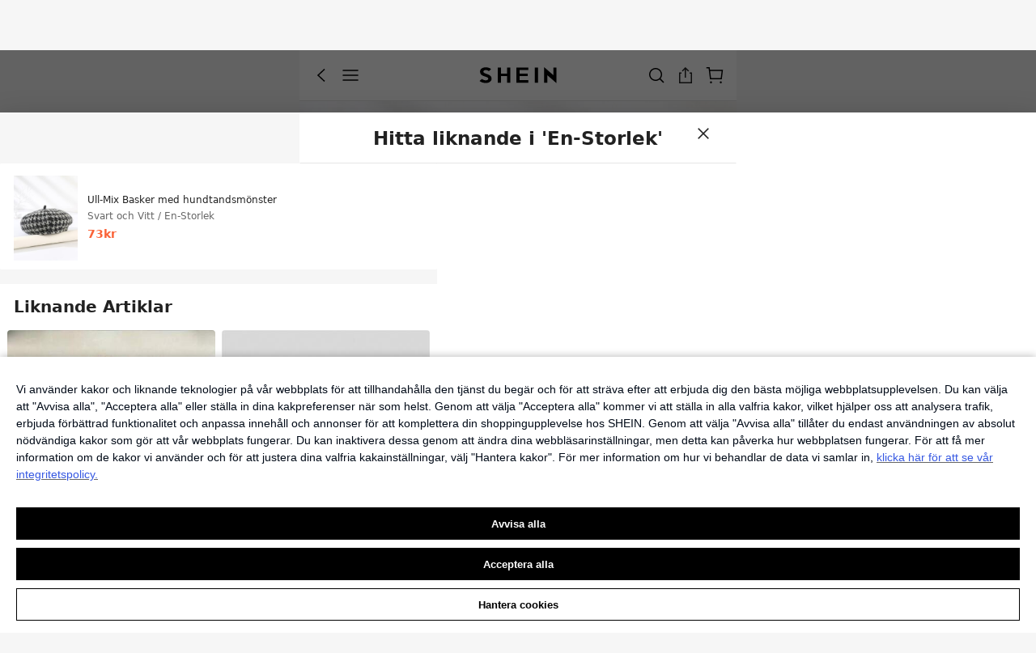

--- FILE ---
content_type: image/svg+xml
request_url: https://shein.ltwebstatic.com/svgicons/icons/sh_m_sui_icon_cod_green_18px.svg
body_size: 258
content:
<svg width="18" height="18" viewBox="0 0 18 18" fill="none" xmlns="http://www.w3.org/2000/svg">
<rect width="18" height="18" fill="white" fill-opacity="0.01"/>
<path d="M16.2505 15.1885C16.2501 15.7748 15.7744 16.2508 15.188 16.251H2.81299C2.22643 16.251 1.75088 15.7749 1.75049 15.1885V6.5H16.2505V15.1885ZM8.40576 8.66797L8.30225 8.70605C7.70642 8.95155 7.34329 9.46901 7.34326 10.1045C7.34355 10.8918 7.82382 11.3243 8.76807 11.6875L8.92139 11.7529C9.21922 11.8879 9.29636 11.9881 9.29639 12.1221C9.29601 12.2738 9.13721 12.3797 8.88232 12.3799C8.61595 12.3799 8.31905 12.292 8.10498 12.1504L7.65869 11.8535L7.19971 13.1162L7.45947 13.2988L7.54932 13.3574C7.76774 13.4888 8.0446 13.5866 8.33643 13.6377L8.35693 13.6406V14.375H9.63818V13.5615L9.73975 13.5244C10.3593 13.2675 10.7504 12.7203 10.7505 12.0732C10.7504 11.2748 10.32 10.8163 9.51123 10.4688L9.40283 10.4238C9.34078 10.3984 9.28435 10.3747 9.23389 10.3525L9.09814 10.29C8.85795 10.1738 8.79748 10.1028 8.79736 10.0215C8.79755 9.91753 8.87945 9.8457 9.12354 9.8457C9.32477 9.8458 9.49228 9.88401 9.64307 9.94922L9.71338 9.98145L9.79932 10.0283L10.2222 10.2656L10.6958 9.02344L10.3911 8.84375L10.2856 8.78613C10.1073 8.69581 9.91597 8.63141 9.7085 8.59082L9.68213 8.58691L9.68311 7.875H8.40576V8.66797ZM15.937 1.75C16.5238 1.75 16.9995 2.2257 16.9995 2.8125V4.6875C16.9995 5.2743 16.5238 5.75 15.937 5.75H2.06201C1.47521 5.75 0.999512 5.2743 0.999512 4.6875V2.8125C0.999512 2.2257 1.47521 1.75 2.06201 1.75H15.937Z" fill="#198055"/>
</svg>


--- FILE ---
content_type: application/javascript
request_url: https://sheinm.ltwebstatic.com/pwa_dist/assets/74947-d3d6e5ff9f3a7f75de98.js
body_size: 19859
content:
(self.webpackChunkSHEIN_M_PWA=self.webpackChunkSHEIN_M_PWA||[]).push([[74947,84636],{1175:(e,t,i)=>{e.exports=i(120949)},96963:(e,t,i)=>{"use strict";i.d(t,{B3:()=>h,Ch:()=>d,ns:()=>u});var n=i(192656),r=i(38796),o=i.n(r),a=i(287396);const s={DONT_QUERY_BUY_BOX:"0-1",PRIORITY_MALL_TYPE:"0-2",STORE_TO_DETAIL_TAG:"2-1",PAGE_SWIFT_CLICK_AFTER:"3-1"},c={"0-1":"buyboxTag","0-2":"priorityMallType","2-1":"storeToDetailTag","3-1":"pageSwiftClickAfter"},l=({message:e,type:t="trace"})=>{if("undefined"!=typeof window){if(!(sessionStorage.getItem("IS_DETAIL_DEBUGGER")||!1))return;null==console||console[t](e)}},d=({detailBusinessFrom:e=""}={})=>{if(!e)return{};try{const t=decodeURIComponent(e).split("|"),i=Object.values(s),n=t.reduce((e,t)=>{const n=t.indexOf("_"),r=n>-1?t.substring(0,n):t;if(i.includes(r)){const i=n>-1?t.substring(n+1):"",o=c[r];o&&i?e[o]=i:o&&(e[o]="1")}return e},{});return l({message:"detailBusinessFrom 解析参数:",type:"log"}),l({message:n}),n}catch(e){return l({message:"decryptDetailBusinessKeyToObj error:",type:"error"}),l({message:e,type:"error"}),{}}},u=e=>{if("undefined"==typeof window)return{};try{"string"!=typeof e&&(e=(0,a.e)({key:"detailBusinessFrom"}));const t="string"==typeof e?o()(e).call(e):"";return t?d({detailBusinessFrom:t}):{}}catch(e){return l({message:"getDetailBusinessFromKeyToObj error:",type:"error"}),l({message:e,type:"error"}),{}}},h=(e={},t)=>{if("object"!=typeof(i=e)||null===i||Array.isArray(i))return"";var i;try{const i=null==t?void 0:o()(t).call(t),r=i?d({detailBusinessFrom:i}):{},a=(0,n.A)((0,n.A)({},r),e);l({message:`detailBusinessFrom 接收参数: extendsCurrentString => ${null!=i?i:""}`,type:"log"}),l({message:a,type:"log"});const c=(({goods_id:e,buyboxTag:t,priorityMallType:i,storeToDetailTag:n,pageSwiftClickAfter:r})=>{var a;const c=[],l=null!=e?o()(a=String(e)).call(a):"";return l&&"0"===t&&c.push(`${s.DONT_QUERY_BUY_BOX}_${l}`),"1"===i&&c.push(s.PRIORITY_MALL_TYPE),"1"===n&&c.push(s.STORE_TO_DETAIL_TAG),"1"===r&&c.push(s.PAGE_SWIFT_CLICK_AFTER),c})(a);if(!c.length)return"";const u=c.join("|");return l({message:`detailBusinessFrom 生成结果: ${u}`,type:"log"}),u}catch(e){return l({message:"getUrlQueryDetailBusinessFrom error:",type:"error"}),l({message:e,type:"error"}),""}}},166586:e=>{e.exports=function(e){return"number"==typeof e&&e>-1&&e%1==0&&e<=9007199254740991}},189177:e=>{var t=Object.prototype.toString;e.exports=function(e){return t.call(e)}},220342:(e,t,i)=>{var n=i(585156),r=i(886769);e.exports=function(e){if(!r(e))return!1;var t=n(e);return"[object Function]"==t||"[object GeneratorFunction]"==t||"[object AsyncFunction]"==t||"[object Proxy]"==t}},255024:(e,t,i)=>{e.exports=i(409166)},306867:e=>{e.exports=function(){return!1}},459986:(e,t,i)=>{var n=i(220342),r=i(166586);e.exports=function(e){return null!=e&&r(e.length)&&!n(e)}},483812:(e,t,i)=>{"use strict";function n(e){return(n="function"==typeof Symbol&&"symbol"==typeof Symbol.iterator?function(e){return typeof e}:function(e){return e&&"function"==typeof Symbol&&e.constructor===Symbol&&e!==Symbol.prototype?"symbol":typeof e})(e)}function r(e,t){for(var i=0;i<t.length;i++){var n=t[i];n.enumerable=n.enumerable||!1,n.configurable=!0,"value"in n&&(n.writable=!0),Object.defineProperty(e,o(n.key),n)}}function o(e){var t=function(e,t){if("object"!=n(e)||!e)return e;var i=e[Symbol.toPrimitive];if(void 0!==i){var r=i.call(e,t||"default");if("object"!=n(r))return r;throw new TypeError("@@toPrimitive must return a primitive value.")}return("string"===t?String:Number)(e)}(e,"string");return"symbol"==n(t)?t:t+""}function a(e){if(!/^[A-Za-z0-9+/]+={0,2}$/.test(e))return!1;try{var t=c(e);return/^(.*)\|\d{10,13}\|(.*)$/.test(t)}catch(e){return!1}}function s(e){try{if(a(e))return e;if(!/^[0-9a-fA-F]{8}_[0-9a-fA-F]{4}_[0-9a-fA-F]{4}_[0-9a-fA-F]{4}_[0-9a-fA-F]{12}$/i.test(e))return e;var t=Date.now(),i="|".concat(t,"|"),n=e.split(""),r=Math.floor(Math.random()*(e.length+1));n.splice(r,0,i);var o=n.join("");return l(o)}catch(t){return e}}i.d(t,{Lw:()=>d,hs:()=>s});var c=function(e){return"undefined"!=typeof window&&"function"==typeof window.atob?window.atob(e):void 0!==i.g?Buffer.from(e,"base64").toString("binary"):e},l=function(e){return"undefined"!=typeof window&&"function"==typeof window.btoa?window.btoa(e):void 0!==i.g?Buffer.from(e,"binary").toString("base64"):e},d=function(){return e=function e(){!function(e,t){if(!(e instanceof t))throw new TypeError("Cannot call a class as a function")}(this,e)},i=[{key:"get",value:function(){var e,t;return"undefined"!=typeof window&&((null===(e=window)||void 0===e||null===(e=e.GLOBAL_SN_OEST)||void 0===e?void 0:e.getValue())||(t=c("Y29va2llSWQ="),decodeURIComponent(document.cookie.replace(new RegExp("(?:(?:^|.*;)\\s*"+encodeURIComponent(t).replace(/[-.+*]/g,"\\$&")+"\\s*\\=\\s*([^;]*).*$)|^.*$"),"$1"))||null))||""}},{key:"getEnptValue",value:function(){return"undefined"!=typeof window?s(this.get()):""}}],(t=null)&&r(e.prototype,t),i&&r(e,i),Object.defineProperty(e,"prototype",{writable:!1}),e;var e,t,i}()},531459:e=>{e.exports=function(){return!1}},584636:(e,t,i)=>{"use strict";i.d(t,{Bd:()=>D,L:()=>R,Z6:()=>b,_t:()=>P,cV:()=>O,n_:()=>j,qM:()=>S,v9:()=>T});var n,r,o,a=i(192656),s=i(1175),c=i.n(s),l=i(464830),d=i.n(l),u=i(83679),h=i(274061),f=i(600986),p=Object.defineProperty,v=e=>{throw TypeError(e)},g=(e,t,i)=>((e,t,i)=>t in e?p(e,t,{enumerable:!0,configurable:!0,writable:!0,value:i}):e[t]=i)(e,"symbol"!=typeof t?t+"":t,i),m=(e,t,i)=>t.has(e)||v("Cannot "+i),y=(e,t,i)=>(m(e,t,"read from private field"),i?i.call(e):t.get(e)),_=(e,t,i)=>t.has(e)?v("Cannot add the same private member more than once"):t instanceof WeakSet?t.add(e):t.set(e,i);class w{constructor(e){this.router=e}_resolveUrl(e){return"string"==typeof e?e:e.query?`${e.path}?${(0,u.r)({queryObj:e.query})}`:e.path}_matchRoute(e,t,i){var n,r;try{return!(i||!t||!(null==(n=t.resolve(e).matched)?void 0:n.length)&&!(null==(r=t.resolve(e).route)?void 0:r.matched.length))}catch(e){return!1}}push(e,t=!1){const i=this._resolveUrl(e);this._matchRoute(i,this.router,t)?this.router.push(i):location.assign(i)}replace(e,t=!1){const i=this._resolveUrl(e);this._matchRoute(i,this.router,t)?this.router.replace(i):location.replace(i)}back(e=!1){var t;(null==(t=this.router)?void 0:t.back)&&!e?this.router.back():history.go(-1)}}class b{constructor(){g(this,"collections",{})}subscribe(e,t){this.collections[e]=t}describe(e){delete this.collections[e]}trigger(e,t){Object.values(this.collections).forEach(i=>{var n;return null==(n=null==i?void 0:i[e])?void 0:n.call(i,t)})}}async function S(e,t){var i,n;const r=null==(n=null==(i=(await t({url:"/system/configs/multi_language",method:"POST",data:{languageKeys:Object.values(e)}})).data)?void 0:i.info)?void 0:n.result;return Object.keys(e).reduce((t,i)=>(t[i]=(null==r?void 0:r[e[i]])||"",t),{})}function k({languages:e={},langPackages:t,appConfigs:i,fromInitialize:n=!1,baseURL:r}){var o;const{$schttp:s,$envs:l,$language:d}=i,u=e===d?e:(0,h.reactive)((0,a.A)({},e)),f="undefined"!=typeof window&&!n,p="undefined"!=typeof window||!!l.requestInServer&&!n,v=Object.keys(t).reduce((i,n)=>{if(e[n])return i;const r=t[n],o=Object.keys(r).reduce((e,t)=>(e[t]="",e),{});return u[n]=(0,h.reactive)(o),i.push([u[n],r]),i},[]),g=c()(o=v.map(([,e])=>Object.values(e))).call(o);if(!g.length||!p)return{langPool:u};const m={};l.appLanguage&&(m.appLanguage=l.appLanguage);const y=s({url:"/system/configs/multi_language",method:"POST",headers:m,data:{languageKeys:g},baseURL:r}).then(e=>{var t,i;return null==(i=null==(t=e.data)?void 0:t.info)?void 0:i.result}).then(e=>(v.forEach(([t,i])=>{Object.keys(i).forEach(n=>{t[n]=(null==e?void 0:e[i[n]])||""})}),u));return f&&Object.assign(d,u),{request:y,langPool:u}}function x(e){return this.$getters.replaceCcySymbols?(0,f.X)(e):e}function I(e,t,i,n){let r="";return"undefined"!=typeof window||t.requestInServer?n||(r=`${e} is missing, checkout your initialize configs`):r=`should not run ${e} in server environment`,!r||(console.error(r,i),!1)}function E(e,t){var i,n,r,o,s;const c=null!==(i=e.baseURL)&&void 0!==i?i:t.requestInServer?"":`${t.langPath}/bff-api`;return(null==(n=(e=(0,a.A)((0,a.A)({},e),{},{baseURL:c,headers:(0,a.A)({"bff-env":t.bffEnv||"",webVersion:t.webVersion||"","x-requested-with":"XMLHttpRequest"},e.headers),__fromBSLibs__:!0})).headers)?void 0:n["bff-env"])||null==(r=e.headers)||delete r["bff-env"],(null==(o=e.headers)?void 0:o.webVersion)||null==(s=e.headers)||delete s.webVersion,e}function O(e,t){return function({isAsync:i,opt:n,successCb:r,errorCb:o,completeCb:s}){i?e((0,a.A)({},n)).then(e=>{r&&r(e)}).catch(e=>{o&&o(e)}).finally(()=>{s&&s()}):t((0,a.A)((0,a.A)({},n),{},{success:e=>{r&&r(e)},error:e=>{o&&o(e)},complete:e=>{s&&s(e)}}))}}n=new WeakMap,r=new WeakMap,o=new WeakMap;const C=d().__LibsManager__||(d().__LibsManager__=new class{constructor(){_(this,n,{}),_(this,r,{}),_(this,o,!1)}get appConfigs(){return y(this,n)}get proxyHosts(){return y(this,r)}_initializeSui(e,t){var i,r,o;(null==(i=null==t?void 0:t.version)?void 0:i.startsWith("2.7."))?(y(this,n).vueVersion=2,t.prototype.$SHEIN={lang:e.lang,siteUID:e.siteUID,appLanguage:e.appLanguage,cssRight:e.cssRight,webClient:"shein",isRomwe:!1}):(null==(r=null==t?void 0:t.version)?void 0:r.startsWith("3."))?(y(this,n).vueVersion=3,(null==(o=t.config)?void 0:o.globalProperties)&&(t.config.globalProperties.$SHEIN={mir:e.cssRight?"rtl":"ltr",brd:"sh"})):console.warn("Unexpected SuiVehicle")}_buildGetters(e){return Object.keys(e).reduce((t,i)=>(Object.defineProperty(t,i,{get:e[i]}),t),{})}initialize({envs:e,getters:t,languages:i,langPackages:r={},schttp:s,schttpSync:c,router:l},d){if("undefined"!=typeof window){if(y(this,o))return void console.warn("Already initialized");e.requestInServer=!1}var u,h,f,p,v;this._initializeSui(e,d),y(this,n).$envs=(0,a.A)({},e),y(this,n).$getters=this._buildGetters(t),y(this,n).$router=new w(l),y(this,n).$originSchttp=s,y(this,n).$utils=(u=y(this,n),{replaceCurrencySymbols:x.bind(u)}),y(this,n).$schttp=function(e,t){return function(i){if(!I("$schttp",t,i,e))throw new Error("_ensureEnvironment");return e(E(i,t))}}(s,e),y(this,n).$schttpSync=function(e,t){return function(i){if(!I("$schttpSync",t,i,e))throw new Error("_ensureEnvironment");return e(E(i,t))}}(c,e),y(this,n).$schttpInOne=O(y(this,n).$schttp,y(this,n).$schttpSync),y(this,n).$language=k({languages:i,langPackages:r,appConfigs:y(this,n),fromInitialize:!0}).langPool,p=!0,m(h=this,f=o,"write to private field"),v?v.call(h,p):f.set(h,p)}assignGlobalEventProxyHost(e,t){y(this,r)[e]=t}});function j(e,t){C.initialize(e,t)}function T(e,t){C.assignGlobalEventProxyHost(e,t)}function P(){return C.appConfigs}async function R({langPackages:e}){if("undefined"!=typeof window)return await k({languages:C.appConfigs.$language,langPackages:e,appConfigs:C.appConfigs}).request}function D(){return C.proxyHosts}},585156:e=>{var t=Object.prototype.toString;e.exports=function(e){return t.call(e)}},600986:(e,t,i)=>{"use strict";function n(e){if("string"!=typeof e)return"";const t={SR:"",AED:""};return e in t?t[e]:e.replace(/\b(AED|SR)(?=\s*(?:\d+(\.\d+)?\b|<))/g,e=>t[e])}i.d(t,{X:()=>n})},615493:e=>{var t=Array.isArray;e.exports=t},636448:e=>{e.exports=function(){return!1}},747396:(e,t,i)=>{var n=i(773411)(Object.keys,Object);e.exports=n},748252:(e,t,i)=>{e.exports=i(287954)},755087:(e,t,i)=>{"use strict";i.d(t,{A:()=>r});var n=i(267060);function r(e,t){(0,n.A)(e,t),t.add(e)}},761405:(e,t,i)=>{var n=i(747396),r=i(189177),o=i(636448),a=i(615493),s=i(459986),c=i(856324),l=i(306867),d=i(531459),u=Object.prototype.hasOwnProperty;e.exports=function(e){if(null==e)return!0;if(s(e)&&(a(e)||"string"==typeof e||"function"==typeof e.splice||c(e)||d(e)||o(e)))return!e.length;var t=r(e);if("[object Map]"==t||"[object Set]"==t)return!e.size;if(l(e))return!n(e).length;for(var i in e)if(u.call(e,i))return!1;return!0}},773411:e=>{e.exports=function(e,t){return function(i){return e(t(i))}}},775332:(e,t,i)=>{"use strict";i.d(t,{Re:()=>g,Sp:()=>v,Z9:()=>h,_j:()=>m,pV:()=>p});var n=i(811114),r=i(819454),o=i(603736),a=i(401692),s=i(584636),c=Object.defineProperty,l=(e,t,i)=>((e,t,i)=>t in e?c(e,t,{enumerable:!0,configurable:!0,writable:!0,value:i}):e[t]=i)(e,"symbol"!=typeof t?t+"":t,i);const d="uswitch",u="personalizedSwitch";const h=async e=>{var t;try{const{$schttp:i}=(0,s._t)(),n=Object.keys(e);if(0===n.length)return!1;const r=new FormData;n.forEach(t=>{r.append(t,String(e[t]))});const o=await i({method:"POST",url:"/user/setting/personalized_switch",useBffApi:!0,headers:{"Content-Type":"application/x-www-form-urlencoded"},data:r});return 0==(null==(t=null==o?void 0:o.data)?void 0:t.code)}catch(e){return console.error("设置个性化开关状态失败",e),!1}},f="uberctx-personal-switch",p=new class{constructor(){l(this,"cookieMappings",[{short:"s",full:"search"},{short:"r",full:"recommend"},{short:"u",full:"userGrowth"}])}getCurMainDomain(){const e=window.location.hostname.split(".");return e.shift(),e.join(".")}checkRecoverIsLogout(e){var t,i;try{let n;const r=(0,s._t)();if(n=void 0===(null==(t=null==r?void 0:r.$getters)?void 0:t.isLogin)?e.isLogin:null==(i=null==r?void 0:r.$getters)?void 0:i.isLogin,n)return;if(this.getConfig())return;this.setConfigFromStorage()}catch(e){console.error("同步还原状态失败",e)}}setConfigFromStorage(){var e;try{const t=(0,s._t)(),i=(0,n.getLocalStorage)(u);i&&this.setConfig(i,!(null==(e=null==t?void 0:t.$getters)?void 0:e.isLogin))}catch(e){console.error("设置状态失败",e)}}delConfig(){try{(0,r.z)({key:d,domain:this.getCurMainDomain()})}catch(e){console.error("删除 cookie 失败",e)}}getConfig(){try{const e=(0,o.R)(d);if(!e)return null;const t=decodeURIComponent(e).split(".").map(e=>e.split("-")),i=this.cookieMappings.reduce((e,{short:i,full:n})=>{const r=t.find(([e,t])=>e===i&&0===Number(t));return e[n]=r?0:1,e},{});return Object.keys(i).length>0?i:null}catch(e){return console.error("获取 cookie 失败",e),null}}setConfig(e,t=!1){try{if("object"!=typeof e||null===e)return;const i=Object.entries(e);if(t){const e=i.filter(([,e])=>!e).map(([e])=>e);if(0===e.length)(0,n.removeLocalStorage)(u);else{const t=e.reduce((e,t)=>(e[t]=!1,e),{});(0,n.setLocalStorage)({key:u,value:t,expire:12096e5})}}const r=this.cookieMappings.map(({short:t})=>{const i=e[t];return`${t}-${void 0!==i?Number(i):1}`}).join(".");this.delConfig(),r.includes("0")&&(0,a.T)({key:d,value:encodeURIComponent(r),end:1209600,domain:this.getCurMainDomain()})}catch(e){console.error("设置 cookie 失败",e)}}},v=e=>{if("undefined"==typeof window)return e;try{const i=p.getConfig();var t;if(i)null!==(t=e.headers)&&void 0!==t||(e.headers={}),e.headers[f]=encodeURIComponent(JSON.stringify(i))}catch(e){console.error("设置请求头失败",e)}return e},g=()=>{p.delConfig(),p.setConfigFromStorage()},m=async()=>{try{p.delConfig();const e=await(async()=>{var e;try{var t;const{$schttp:i}=(0,s._t)(),n=await i({url:"/user/setting/personalized_switch",useBffApi:!0}),r=null==n?void 0:n.data;return r&&0==r.code&&null!==(t=null==(e=r.info)?void 0:e.personalizedSwitch)&&void 0!==t?t:null}catch(e){return console.error("获取个性化开关状态失败",e),null}})();if(e){const t=(e=>e.split(".").reduce((e,t)=>{const[i,n]=t.split("-");return i&&void 0!==n&&(e[i]=Number(n)),e},{}))(e);p.setConfig(t)}}catch(e){console.error("登陆个性化配置处理失败",e)}}},856324:e=>{e.exports=function(){return!1}},874593:(e,t,i)=>{e.exports=i(780484)},886769:e=>{e.exports=function(e){var t=typeof e;return null!=e&&("object"==t||"function"==t)}},958675:(e,t,i)=>{"use strict";i.d(t,{A:()=>ee});var n=i(921269),r=i.n(n),o=i(38796),a=i.n(o),s=i(811114),c=i(271037),l=i(603736);function d(e){if(!/^[A-Za-z0-9+/]+={0,2}$/.test(e))return!1;try{const t=u(e);return/^(.*)\|\d{10,13}\|(.*)$/.test(t)}catch(e){return!1}}const u=e=>"undefined"!=typeof window&&"function"==typeof window.atob?window.atob(e):void 0!==i.g?Buffer.from(e,"base64").toString("binary"):e,h=e=>"undefined"!=typeof window&&"function"==typeof window.btoa?window.btoa(e):void 0!==i.g?Buffer.from(e,"binary").toString("base64"):e;class f{constructor(){}static get(){var e,t;return"undefined"!=typeof window&&((null==(e=null==window?void 0:window.GLOBAL_SN_OEST)?void 0:e.getValue())||(t=u("Y29va2llSWQ="),decodeURIComponent(document.cookie.replace(new RegExp("(?:(?:^|.*;)\\s*"+encodeURIComponent(t).replace(/[-.+*]/g,"\\$&")+"\\s*\\=\\s*([^;]*).*$)|^.*$"),"$1"))||null))||""}static getEnptValue(){if("undefined"!=typeof window){return function(e){try{if(d(e))return e;if(!/^[0-9a-fA-F]{8}_[0-9a-fA-F]{4}_[0-9a-fA-F]{4}_[0-9a-fA-F]{4}_[0-9a-fA-F]{12}$/i.test(e))return e;const t=`|${Date.now()}|`,i=e.split(""),n=Math.floor(Math.random()*(e.length+1));i.splice(n,0,t);const r=i.join("");return h(r)}catch(t){return e}}(this.get())}return""}}function p(e,t){var i=Object.keys(e);if(Object.getOwnPropertySymbols){var n=Object.getOwnPropertySymbols(e);t&&(n=n.filter(function(t){return Object.getOwnPropertyDescriptor(e,t).enumerable})),i.push.apply(i,n)}return i}function v(e){for(var t=1;t<arguments.length;t++){var i=null!=arguments[t]?arguments[t]:{};t%2?p(Object(i),!0).forEach(function(t){g(e,t,i[t])}):Object.getOwnPropertyDescriptors?Object.defineProperties(e,Object.getOwnPropertyDescriptors(i)):p(Object(i)).forEach(function(t){Object.defineProperty(e,t,Object.getOwnPropertyDescriptor(i,t))})}return e}function g(e,t,i){return(t=function(e){var t=function(e,t){if("object"!=typeof e||!e)return e;var i=e[Symbol.toPrimitive];if(void 0!==i){var n=i.call(e,t||"default");if("object"!=typeof n)return n;throw new TypeError("@@toPrimitive must return a primitive value.")}return("string"===t?String:Number)(e)}(e,"string");return"symbol"==typeof t?t:t+""}(t))in e?Object.defineProperty(e,t,{value:i,enumerable:!0,configurable:!0,writable:!0}):e[t]=i,e}function m(e,t,i,n,o,a,s){try{var c=e[a](s),l=c.value}catch(e){return void i(e)}c.done?t(l):r().resolve(l).then(n,o)}function y(e){return function(){var t=this,i=arguments;return new(r())(function(n,r){var o=e.apply(t,i);function a(e){m(o,n,r,a,s,"next",e)}function s(e){m(o,n,r,a,s,"throw",e)}a(void 0)})}}function _(e,t){b(e,t),t.add(e)}function w(e,t,i){b(e,t),t.set(e,i)}function b(e,t){if(t.has(e))throw new TypeError("Cannot initialize the same private elements twice on an object")}function S(e,t){return e.get(x(e,t))}function k(e,t,i){return e.set(x(e,t),i),i}function x(e,t,i){if("function"==typeof e?e===t:e.has(t))return arguments.length<3?t:i;throw new TypeError("Private element is not present on this object")}var I={production:"//api-cmc.shein.com",localhost:"//api-service-test01.shein.com",debug:"//api-service-test01.shein.com",gray:"//api-cmc-gray.shein.com"},E=new WeakMap,O=new WeakMap,C=new WeakMap,j=new WeakSet;class T{constructor(e,t,i){_(this,j),w(this,E,void 0),w(this,O,!1),w(this,C,void 0),k(E,this,e),k(O,this,t),k(C,this,i)}queryConfig(e){var t=this;return y(function*(){var{callback:i,namespace:n,key:r,platform:o,env:a="production",IS_RW:s,isRw:c,SiteUID:l,siteUid:d,appLanguage:u,nameSpaceVersion:h,protocol:f}=e||{};try{var p=c||s||!1,v=d||l||"",g=yield x(j,t,P).call(t,{protocol:f,env:a,namespace:n,platform:o,isRw:p,siteUid:v,appLanguage:u,nameSpaceVersion:h||0}),m=g.data;if(m&&0===+m.code){if(r){var{configs:y=[]}=m.info,_=y.find(e=>(null==e?void 0:e.configKey)==r);return i&&i(_),_}return i&&i(null==m?void 0:m.info),null==m?void 0:m.info}i&&i(null,g),console.log("request end config data error!",g)}catch(e){i&&i(null,e),console.log("request end config data error!",e)}})()}}function P(e){var t,i,{namespace:n,platform:r,isRw:o,siteUid:a,appLanguage:s,nameSpaceVersion:c=0,protocol:l,env:d="production"}=e,u={url:"".concat(l?"".concat(l,":"):"http:").concat(I[d],"/cmc/queryNameSpaceConfigForWeb"),method:"GET",headers:{"Content-Type":"application/json",siteuid:a,applanguage:s},params:{platform:r,brand:o?"romwe":"shein",nameSpaceCode:n,nameSpaceVersion:c,siteUid:a,appLanguage:s}};return null!==(t=S(C,this))&&void 0!==t&&t.request&&"function"==typeof(null===(i=S(C,this))||void 0===i?void 0:i.request)&&(u=S(C,this).request(u)),S(O,this)?S(E,this).request(u):S(E,this).call(this,u)}var R=e=>{if(!e)return"";try{return JSON.parse(e)}catch(e){return{}}};class D{http(e){e.data||(e.data=e.params||{}),this.fetch(e)}fetch(e){if("function"==typeof fetch){if(!e.url)return console.log("[client-http] fetch url is required");var t=e.method||"GET";e.method||(t=e.data?"POST":"GET");var i=e.headers||{};try{"function"==typeof e.beforeRequest&&e.beforeRequest({url:e.url,method:t,headers:i,data:e.data})}catch(e){console.log("[client-http] beforeRequest error: ",e)}var n=new AbortController,{signal:o}=n,a={method:t,headers:i,signal:o};"POST"===t&&(a.body=JSON.stringify(e.data)),"GET"===t&&(e.url=e.url+"?"+this.formatParams(e.data));var s=null,c=new(r())((t,i)=>{s=setTimeout(()=>{var e=new Error("Request timed out");throw i(e),n.abort(),e},e.timeout||1e4)});r().race([fetch(e.url,a),c]).then(e=>e.status>=200&&e.status<300||304==e.status?e.text():r().reject(e)).then(t=>{var i;null===(i=e.success)||void 0===i||i.call(e,R(t))}).catch(t=>{var i;null===(i=e.error)||void 0===i||i.call(e,t)}).finally(()=>{s&&(clearTimeout(s),s=null)})}else this.ajax(e)}ajax(e){if(!e.url)return console.log("[client-http] fetch url is required");var t=this.xhr();if(!t)return!1;var i=e.method||"GET";e.method||(i=e.data?"POST":"GET"),"GET"===i&&(e.url=e.url+"?"+this.formatParams(e.data)),t.open(i,e.url,!0),t.timeout=e.timeout||1e4,(e.success||e.error)&&(t.onreadystatechange=function(){try{if(4==t.readyState){var i,n;if(t.status>=200&&t.status<300||304==t.status)null===(i=e.success)||void 0===i||i.call(e,R(t.responseText));else null===(n=e.error)||void 0===n||n.call(e,R(t.responseText));t.onreadystatechange=null,t.onload=null}}catch(e){t.onreadystatechange=null,t.onload=null}},t.ontimeout=function(){var i,n=new Error("Request timed out");throw null===(i=e.error)||void 0===i||i.call(e,n),t.abort(),n});var n=e.headers;try{"function"==typeof e.beforeRequest&&e.beforeRequest({url:e.url,method:i,headers:n,data:e.data})}catch(e){console.log("[client-http] beforeRequest error: ",e)}for(var r in n){var o=n[r];o&&t.setRequestHeader(r,o)}t.send(JSON.stringify(e.data))}xhr(){return"undefined"!=typeof XMLHttpRequest?new XMLHttpRequest:null}formatParams(e){var t=[];for(var i in e||{}){var n=e[i];void 0!==n&&t.push("".concat(i,"=").concat(encodeURIComponent(n)))}return t.join("&")}}var A=new class extends T{constructor(){var e=new D;super(t=>new(r())((i,n)=>{try{t.data=t.params||{},Reflect.deleteProperty(t,"params"),e.http(v(v({},t),{},{success(e){i({data:e})},error(e){n(e)}}))}catch(e){n(e)}}),!1)}};var M=new class{constructor(){g(this,"event",void 0),this.event={}}once(e,t){"function"==typeof t&&(this.event[e]=[t])}off(e){delete this.event[e]}on(e,t){"function"==typeof t&&(this.event[e]?this.event[e].push(t):this.event[e]=[t])}emit(e){for(var t,i=arguments.length,n=new Array(i>1?i-1:0),r=1;r<i;r++)n[r-1]=arguments[r];null===(t=this.event)||void 0===t||null===(t=t[e])||void 0===t||t.forEach(e=>e(...n))}};class V{constructor(e){g(this,"error",void 0),g(this,"indexedDB",void 0),g(this,"request",void 0),g(this,"inited",void 0),g(this,"processing",void 0),g(this,"db",void 0),g(this,"waitInitQueue",[]),this.error=null,this.indexedDB=null,this.request=null,this.inited=!1,this.processing=!0,this.init(e)}init(e){"undefined"!=typeof window&&(this.initIndexDB(),this.initRequest(e))}initIndexDB(){if("undefined"!=typeof window){var e=window.indexedDB||window.mozIndexedDB||window.webkitIndexedDB||window.msIndexedDB||window.shimIndexedDB;return e?(this.indexedDB=e,e):(console.log("indexedDB is not supported by this browser"),this.error="not support indexedDB",null)}}initRequest(e){if(this.inited)setTimeout(()=>{e&&e(this.error)},0);else{if(!this.indexedDB)return this.inited=!0,this.processing=!1,void setTimeout(()=>{e()},0);this.request=this.indexedDB.open("endConfigDB",1),this.request.onerror=t=>{this.error="db open error: ".concat(t.target.errorCode),console.error("indexedDB error: ".concat(t.target.errorCode)),e&&e(this.error)},this.request.onsuccess=t=>{this.error=null,this.inited=!0,this.processing=!1,this.db=t.target.result,this.db.transaction("endConfig","readwrite").objectStore("endConfig").getAll(),e&&e(this.error),this.db.addEventListener("close",()=>{this.inited=!1})},this.request.onupgradeneeded=e=>{this.db=e.target.result,this.db.createObjectStore("endConfig",{keyPath:"key",autoIncrement:!0}).createIndex("namespace","namespace",{unique:!1})}}}getData(e){return new(r())((t,i)=>{var{namespace:n,platform:r,env:o,siteUid:a,language:c,brand:l}=e;try{var d,u=[n,r,this.getSiteKey({env:o,siteUid:a,language:c,brand:l})].join("");if(!this.indexedDB)return void t((0,s.getLocalStorage)(u));if("pending"===(null===(d=this.request)||void 0===d?void 0:d.readyState))return void this.waitInitQueue.push(t);var h=(this.db||this.request.result).transaction("endConfig","readwrite").objectStore("endConfig").get(u);h.onsuccess=e=>{for(var i,n=this.decryptData(null===(i=e.target)||void 0===i||null===(i=i.result)||void 0===i?void 0:i.data);this.waitInitQueue.length;){var r=this.waitInitQueue.shift();r&&r(n)}t(n)},h.onerror=()=>{for(;this.waitInitQueue.length;){var e=this.waitInitQueue.shift();e&&e({})}t({})}}catch(e){i(e)}})}getSiteKey(e){var{env:t,siteUid:i,language:n,brand:r}=e;return[r,i,n,t].join("")}setData(e,t){try{var{namespace:i,platform:n,env:r,siteUid:o,language:a,brand:c}=e,l=[i,n,this.getSiteKey({env:r,siteUid:o,language:a,brand:c})].join(""),d=this.encryptData(t);return this.indexedDB?(this.request.result.transaction("endConfig","readwrite").objectStore("endConfig").put({data:d,key:l,namespace:i}),!0):((0,s.setLocalStorage)({key:l,value:d}),!0)}catch(e){return console.error("[@shein-aidc/basis-end-config] setData error",e),!1}}clearStore(){var e;if(this.indexedDB){var t=null===(e=this.request)||void 0===e?void 0:e.result;if(t)t.transaction("endConfig","readwrite").objectStore("endConfig").clear()}}encryptData(e){return e}decryptData(e){return e}hashCode(e){var t=0;if(0==e.length)return t;for(var i=0;i<e.length;i++){t=(t<<5)-t+e.charCodeAt(i),t&=t}return t}isShuntLogicSuccess(e,t){if(e){var{configs:i=[]}=e,n=(0,c.c)(i)&&i.find(e=>(null==e?void 0:e.configKey)==t);if(n){var r=!1;switch(null==n?void 0:n.volumeRule){case"ALL":r=!0;break;case"USER_WHITELIST":var o,s=(0,l.R)("memberId");r=null===(o=n.volumeValue)||void 0===o?void 0:o.split(",").find(e=>{var t;return a()(t=e||"").call(t)===s});break;case"DEVICE_WHITELIST":var d,u=f.get();r=null===(d=n.volumeValue)||void 0===d?void 0:d.split(",").some(e=>{var t;return a()(t=e||"").call(t)===u});break;case"FLOW_RATIO":var h=f.get();r=(h?parseInt(String(h).slice(-8),16)%100:0)<=parseInt(n.volumeValue.replace(/%/g,""))}return console.log("分流逻辑是否命中：",r),r?n:null}}}shuntLogicFilter(e,t,i){var n=this.isShuntLogicSuccess(e,i);if(n)try{return JSON.parse(n.configValue)}catch(e){return n.configValue}return t}}var L=new WeakMap,U=new WeakMap,q=new WeakMap,$=new WeakMap,B=new WeakMap,N=new WeakMap,W=new WeakMap,F=new WeakMap,z=new WeakSet;function G(e){if("undefined"!=typeof window){if(!S(L,this)||!S(L,this).inited){var t;if(S(q,this).push(e),null!==(t=S(L,this))&&void 0!==t&&t.processing)return;return this.clearCache(),void k(L,this,new V(e=>{for(;S(q,this).length;){var t=S(q,this).shift();t&&t(e)}}))}e()}}function J(e){var{namespace:t,key:i,platform:n,callback:r,env:o,siteUid:a,language:s,brand:c}=e,l=!1;S(U,this).forEach(e=>{[e.namespace,e.platform,e.env,e.siteUid,e.language,e.brand].join("_")==[t,n,o,a,s,c].join("_")&&(l=!0,e.keys.includes(i)||e.keys.push(i))}),l||S(U,this).push({namespace:t,keys:[i],platform:n,env:o,siteUid:a,language:s,brand:c});var d=[t,i,S(L,this).getSiteKey({env:o,siteUid:a,language:s,brand:c})].join("");M.on(d,r)}function K(e){try{if(!S(U,this).length)return;var t=e.split(","),i=null==t?void 0:t.map(e=>{var t=e.replace(/^\s+|\s+$/g,"").match(/^1_([a-zA-Z0-9-]+)_(\d+)/);return t?{namespace:t[1],version:+t[2]}:null}).filter(Boolean);if(!i.length)return;var n=i.map(e=>null==e?void 0:e.namespace),o=S(U,this).filter(e=>n.includes(e.namespace)).map(e=>{var t=i.find(t=>t.namespace===e.namespace);return v(v({},e),{},{version:null==t?void 0:t.version})}).filter(e=>"number"==typeof e.version);if(!o.length)return;var a=[];if(o.forEach(e=>{var{namespace:t,platform:i,keys:n,version:r=0,env:o,siteUid:s,language:c,brand:l}=e,d={namespace:t,platform:i,env:o,siteUid:s,language:c,brand:l};x(z,this,H).call(this,d).then(e=>{S(W,this)[t]||(!e||e<r)&&a.push(x(z,this,Q).call(this,v(v({},d),{},{keys:n})))})}),!a.length)return;r().all(a).then(()=>{console.log("upgrade success")}).catch(e=>{console.log("[@shein-aidc/basis-end-config] upgrade error",e)})}catch(e){console.log("[@shein-aidc/basis-end-config] upgrade error",e)}}function H(e){return new(r())(t=>{var{namespace:i}=e;if(S(N,this)[i])return t(S(N,this)[i]);S(L,this).getData(e).then(e=>{e?(S(N,this)[i]=e.nameSpaceVersion,t(e.nameSpaceVersion)):t(0)})})}function Q(e){return Y.apply(this,arguments)}function Y(){return(Y=y(function*(e){var{namespace:t,platform:i,keys:n,env:o,siteUid:a,language:s,brand:c}=e;try{S(W,this)[t]=!0;var l={namespace:t,platform:i,env:o,siteUid:a,language:s,brand:c},d=yield x(z,this,X).call(this,l);return S(W,this)[t]=!1,d?(S(N,this)[t]=d.nameSpaceVersion,S(L,this).setData(l,d)?(n.forEach(e=>{x(z,this,Z).call(this,v(v({},l),{},{key:e}),d)}),r().resolve()):(console.error("[@shein-aidc/basis-end-config] setData error"),r().resolve())):r().resolve()}catch(e){return console.log("[@shein-aidc/basis-end-config] upgradeDB error",e),r().reject(e)}})).apply(this,arguments)}function X(e){var{namespace:t,platform:i,nameSpaceVersion:n=0,env:o="production",siteUid:a,language:s,brand:c}=e;return new(r())((e,r)=>{try{A.queryConfig({callback:e,namespace:t,platform:i,env:o,isRw:"romwe"==c,siteUid:a,appLanguage:s,nameSpaceVersion:n,protocol:location.protocol.slice(0,-1)})}catch(e){r(e)}})}function Z(e,t){var{namespace:i,key:n,env:r,siteUid:o,brand:a,language:s,once:c}=e,l=[i,n,S(L,this).getSiteKey({env:r,siteUid:o,language:s,brand:a})].join("");if(!c||!S(B,this)[l]){c&&!S(B,this)[l]&&(S(B,this)[l]=!0);var d=S(L,this).shuntLogicFilter(S(L,this).decryptData(t),void 0,n);M.emit(l,d,{from:"watch"})}}var ee=new class{constructor(){_(this,z),w(this,L,null),w(this,U,[]),w(this,q,[]),w(this,$,[]),w(this,B,{}),w(this,N,{}),w(this,W,{}),w(this,F,{})}clearCache(){k(F,this,{}),k(W,this,{})}queryConfig(e){var{callback:t,namespace:i,key:n,platform:r,defaultValue:o,watch:a=!0,env:s,siteUid:c,language:l,brand:d}=e||{};if("undefined"!=typeof window)if(n&&i&&"function"==typeof t)if(["pc","pwa"].includes(r)){var{IS_RW:u,SiteUID:h="",appLanguage:f="",NODE_SERVER_ENV:p="production"}=window.gbCommonInfo||{},g=s||p;["production","localhost","debug","gray"].includes(g)?x(z,this,G).call(this,e=>{if(e)t&&t(o);else{var m={namespace:i,platform:r,env:g,siteUid:c||h,language:l||f,brand:d||(u?"romwe":"shein")};S(L,this).getData(m).then(e=>{if(e){S(N,this)[i]=e.nameSpaceVersion;var r=S(L,this).shuntLogicFilter(S(L,this).decryptData(e),o,n);t&&t(r)}else S($,this).push(t),S(F,this)[i]||(S(F,this)[i]=x(z,this,X).call(this,m)),S(F,this)[i].then(e=>{var t=null;e?(S(L,this).setData(m,e)||(S(F,this)[i]=null,console.error("[@shein-aidc/basis-end-config] setData error")),t=S(L,this).shuntLogicFilter(S(L,this).decryptData(e),o,n)):t=o;for(;S($,this).length;){var r=S($,this).shift();r&&r(t)}})}).catch(e=>{console.error("[@shein-aidc/basis-end-config] queryConfig error",e),t&&t(o)}),a&&(s===p||["production","gray"].includes(p))&&x(z,this,J).call(this,v(v({},m),{},{key:n,callback:t}))}}):console.error('[@shein-aidc/basis-end-config] env should be "production" or "localhost" or "debug" or "gray"')}else console.error('[@shein-aidc/basis-end-config] platform should be "pc" or "pwa"');else console.error('[@shein-aidc/basis-end-config] "callback", "key", "namespace" is required')}intercept(e){var t;e?null===(t=e.interceptors)||void 0===t||t.response.use(e=>(this.httpIntercept(e.headers),e)):console.log("should pass axios instance as a parameter!")}httpIntercept(e){e&&e["x-terminal-config"]&&x(z,this,G).call(this,()=>x(z,this,K).call(this,e["x-terminal-config"]))}unsubscribe(e){var{namespace:t,key:i,env:n,siteUid:r,brand:o,language:a}=e,s=[t,i,S(L,this).getSiteKey({env:n,siteUid:r,language:a,brand:o})].join("");M.off(s)}deleteDB(){var e;null===(e=S(L,this))||void 0===e||e.clearStore()}}},995711:(e,t,i)=>{"use strict";i.r(t),i.d(t,{VerifyManager:()=>xe,default:()=>Ie});const n="/risk/verify/identity/validation/prefetch",r="/risk/verify/identity/validation/token",o="/risk/verify/identity/validation/check",a="/risk/verify/identity/geetest/register",s="/risk/verify/identity/validation/resources",c="/risk/verify/identity/validation/send",l=Object.prototype.toString;function d(e){return null!==e&&"object"==typeof e}function u(e){return encodeURIComponent(e).replace(/%40/g,"@").replace(/%3A/gi,":").replace(/%24/g,"$").replace(/%2C/gi,",").replace(/%20/g,"+").replace(/%5B/g,"[").replace(/%5D/g,"]")}function h(e,t){if(!t)return e;if(e.includes("#")){const t=e.indexOf("#");return e=e.slice(0,t)}const i=[];Object.keys(t).forEach(e=>{const n=t[e];if(null==n)return;let r;Array.isArray(n)?(r=n,e+="[]"):r=[n],r.forEach(t=>{!function(e){return"[object Date]"===l.call(e)}(t)?d(t)&&(t=JSON.stringify(t)):t=t.toISOString(),i.push(`${u(e)}=${u(t)}`)})});let n=i.join("&");if(n){const t=e.indexOf("#");-1!==t&&(e=e.slice(0,t)),e+=(-1===e.indexOf("?")?"?":"&")+n}return e}function f(e,t){return function(e,t){e&&Object.keys(e).forEach(i=>{i!==t&&i.toUpperCase()===t.toUpperCase()&&(e[t]=e[i],delete e[i])})}(e,"Content-Type"),d(t)&&e&&!e["Content-Type"]&&(e["Content-Type"]="application/json;charset=utf-8"),e}const p=function(e){return function(e){e.headers=function(e){const{headers:t={},data:i}=e,n="function"==typeof w.headers?w.headers():{};return Object.assign(t,n),f(t,i)}(e),e.data=function(e){let{data:t}=e;const i="function"==typeof w.data?w.data():{};return t&&t.validate_param&&Object.assign(t.validate_param,i),function(e){return d(e)?JSON.stringify(e):e}(t)}(e),e.url=function(e){const{url:t="",params:i}=e;return h(t,i)}(e)}(e),async function(e){const{data:t=null,url:i="",method:n="get",headers:r}=e;let o=t,a=i;"string"==typeof w.baseURL&&w.baseURL.length>0&&(a=function(...e){return e.join("/").replace(/([^:\s])\/+/g,"$1/").replace(/\/(\?|&|#[^!])/g,"$1")}(w.baseURL,a)),Object.keys(r).forEach(e=>{null===t&&"content-type"===e.toLowerCase()&&delete r[e]});try{const e=await fetch(a,{method:n.toUpperCase(),headers:r,body:"GET"===n.toUpperCase()?null:o});if(!e.ok)throw e.status;return e.json()}catch(e){throw console.error("Request failed: ",e),e}}(e).then(e=>function(e){return e.data=function(e){if("string"==typeof e)try{e=JSON.parse(e)}catch(e){}return e}(e.data),e}(e)).catch(e=>function(e){return{code:9002,msg:`${e}`,info:`${e}`}}(e))};class v{request(e,t){return"string"==typeof e?(t=t||{}).url=e:t=e,p(t)}get(e,t){return this._requestMethodWithoutData("get",e,t)}post(e,t,i){return this._requestMethodWithData("post",e,t,i)}_requestMethodWithoutData(e,t,i){return this.request(Object.assign(i||{},{method:e,url:t}))}_requestMethodWithData(e,t,i,n){return this.request(Object.assign(n||{},{method:e,url:t,data:i}))}}function g(){const e=new v,t=v.prototype.request.bind(e);return function(e,t){for(const i in t)e[i]=t[i]}(t,e),t}const m=g();m.create=function(e){return g()};const y=m;class _{constructor(){this.axiosInstance=void 0,this.axiosConfig=void 0,this.language=void 0,this.baseURL=void 0,this.headers=void 0,this.data=void 0,this.queryRiskValidationCheck=async e=>{if(!this.axiosInstance)throw new Error("Please call VerifyManager.init before making API calls");return this.axiosInstance(o,{method:"POST",data:e,headers:{...this.axiosConfig.headers}})}}static getInstance(){return _.instance||(_.instance=new _),_.instance}init(e,t,i,n,r){this.baseURL=i,this.headers=n,this.data=r,this.axiosInstance=e||y.create(),this.axiosConfig=t}queryRiskValidationToken(e){if(!this.axiosInstance)throw new Error("Please call VerifyManager.init before making API calls");return this.axiosInstance(r,{method:"POST",data:e,headers:{...this.axiosConfig.headers}})}queryGeetestRegister(e){if(!this.axiosInstance)throw new Error("Please call VerifyManager.init before making API calls");return this.axiosInstance(a,{method:"POST",data:e,headers:{...this.axiosConfig.headers}})}queryResources(e){if(!this.axiosInstance)throw new Error("Please call VerifyManager.init before making API calls");return this.axiosInstance(s,{method:"POST",data:e})}}_.instance=void 0;const w=_.getInstance();class b{constructor(){this.verifyType=void 0}async doVerify(e,t){var i,n,r;const o=await this.queryResources(e);var a,s;"0"==o.code?null!==(i=o.info.validate_param)&&void 0!==i&&i.url&&""!==(null===(n=o.info.validate_param)||void 0===n?void 0:n.url)?(e.validate_common={url:null===(r=o.info.validate_param)||void 0===r?void 0:r.url},"forgotPassword"!=e.validate_scene||e.qa_online_new?(window.location.href=null!==(a=null===(s=e.validate_common)||void 0===s?void 0:s.url)&&void 0!==a?a:"",t({isSuccess:!0,code:"",info:""})):this.doVerifyOld(e,t)):t({...o,isSuccess:!1}):t({...o,isSuccess:!1})}doVerifyOld(e,t){var i;t({isSuccess:!0,code:"0",info:`${(null===(i=e.validate_common)||void 0===i?void 0:i.url)||""}`})}queryResources(e){if(!w.axiosInstance)throw new Error("Please call VerifyManager.init before making API calls");return w.axiosInstance(s,{method:"POST",data:e})}}function S(e){return"pt-br"===e?"pt":"he"===e?"iw":e}function k(e){return 9001===e?{isSuccess:!1,code:e,info:"System error, please try again later",msg:"System error, please try again later"}:{isSuccess:!1,code:e,info:"System error, please try again later"}}const x=({label:e,attrs:t={},inBody:i=!0})=>new Promise((n,r)=>{if(null!=t&&t.validate_type&&!I(null==t?void 0:t.validate_type))return void n({});const o=document.createElement(e);Object.keys(t).forEach(e=>{o.setAttribute(e,String(t[e]))}),o.addEventListener("load",()=>n({})),o.addEventListener("error",e=>r(e));const a=i?document.body||document.getElementsByTagName("body")[0]:document.head||document.getElementsByTagName("head")[0];a?a.appendChild(o):document.addEventListener("DOMContentLoaded",()=>{(i?document.body:document.head).appendChild(o)})}),I=e=>{const t={js_challenge:"js_challenge",email_captcha:"captcha",sms_captcha:"captcha",slide:"slide",click:"click"}[e];if(!t)return!0;return!window[`SecurityVerify_${t}`]};function E(e){if(!e)return"";if(e instanceof Error){const t={message:e.message,stack:e.stack};return JSON.stringify(t)}if(e instanceof Event)try{const t={type:e.type,timeStamp:e.timeStamp,isTrusted:e.isTrusted};return JSON.stringify(t)}catch(e){return'{"message": "An error occurred, but it could not be serialized."}'}else try{return JSON.stringify(e)}catch(e){return'{"message": "An error occurred, but it could not be serialized."}'}}const O="0.35.0";class C{constructor(){this.customMonitorUrl="",this.needReport=!0,this.commonParams={}}static getInstance(){return C.instance||(C.instance=new C),C.instance}async init(e,t=1e4){try{var i,n,r,o,a;this.needReport=function(e){return(!Number.isInteger(e)||e<0||e>1e4)&&(e=1e4),Math.floor(1e4*Math.random())<e}(t);let c="central";const l=null===(i=window)||void 0===i?void 0:i.gbCommonInfo;if(this.isLocalDevelopmentUrl(window.location.href))c="debug";else if("string"==typeof e&&e.length>0)c=e.includes("us")?"usa":e.includes("eur")?"eur":"central";else{var s;c=null!==(s=null==l?void 0:l.SERVER_TYPE)&&void 0!==s?s:"central"}this.customMonitorUrl=this.getMonitorUrl(c);const d=null!==(n=null==l?void 0:l.WEB_CLIENT)&&void 0!==n?n:"other",u=null!==(r=null==l?void 0:l.SiteUID)&&void 0!==r?r:"www",h=null!==(o=null==l?void 0:l.currency)&&void 0!==o?o:"USD",f="/h5"==(null==l?void 0:l.langPath)||/SheinApp/.test(window.navigator.userAgent)?(null==u?void 0:u.indexOf("ios"))>-1?"ios":"android":null!==(a=null==l?void 0:l.PLATFORM)&&void 0!==a?a:"pc",p=O;this.commonParams={app_name:d,device_type:f,sub_site:u,money_type:h,language:navigator.language,environment:"debug"===c?"debug":"production",level:"INFO",sdk_version:p,session_id:"",member_id:"",params:{browser_name:this.getBrowserName(),device_id:""}}}catch(e){console.error(e)}}report(e){try{var t;const i=null===(t=window)||void 0===t?void 0:t.gbCommonInfo;if(0===(e=e.filter(e=>"verify_error"===e.verify_log_type||this.needReport).map(e=>(e.env=null==i?void 0:i.NODE_SERVER_ENV,e))).length)return;this.reportMonitor(e)}catch(e){console.error(e)}}getMonitorUrl(e){return"central"===e?"https://www.srmdata.com/app-track/metric-info":"usa"===e?"https://www.srmdata-us.com/app-track/metric-info":"eur"===e?"https://www.srmdata-eur.com/app-track/metric-info":"https://srmdata.abc-test.sheincorp.cn/app-track/metric-info"}async reportMonitor(e){try{var t,i;const r=null!==(t=this.commonParams.device_type)&&void 0!==t?t:"",o=null!==(i=this.commonParams.environment)&&void 0!==i?i:"";var n;if(this.commonParams.params||(this.commonParams.params={}),!this.commonParams.params.device_id)this.commonParams.params.device_id=null!==(n=window.__SmDeviceId)&&void 0!==n?n:"";const a=e.map(e=>{var t;const{validate_type1:i,validate_type2:n,validate_scene:a,result:s="",status:c,errorCategory:l}=e,d="image_error"===c&&l?{errorCategory:l}:{},u={validate_type1:i,validate_type2:n,validate_scene:a,result:s,env:o,device_type:r,status:c,browser_name:this.getBrowserName(),app_name:this.commonParams.app_name,sdk_version:this.commonParams.sdk_version,...d},h={timestamp:Date.now(),local_time:(new Date).toLocaleString()},f=["verify_count","verify_success","verify_error","verify_cancel","verify_after_token_count","verify_block_first_close_count"].includes(c),p=f?"verify_web_log":"verify_web_metric",v={metric_name:p,...e,referer:window.location.href},g=JSON.stringify(v);return f?{metric_name:p,tags:u,message:g,value:1,...this.commonParams,...h}:{metric_name:p,tags:u,message:g,value:null!==(t=e.value)&&void 0!==t?t:0,...this.commonParams,...h}}),s=await fetch(this.customMonitorUrl,{method:"POST",mode:"cors",headers:{"Content-Type":"application/json","DS-ACCESS-TOKEN":"4bc3a2dd3549401b817438eede7e78da","DS-ACCESS-SITE":"shein","X-Report-Source":"shein_w"},redirect:"follow",referrerPolicy:"no-referrer",body:JSON.stringify({data:a})});if(s.ok)return s;console.error("HTTP请求失败: "+s.status)}catch(e){console.error(e)}}getBrowserName(){const e=navigator.userAgent;return e.includes("Firefox")?"Mozilla Firefox":e.includes("Chrome")&&!e.includes("Edge")?"Google Chrome":e.includes("Safari")&&!e.includes("Chrome")?"Safari":e.includes("Edge")?"Microsoft Edge":e.includes("MSIE")||e.includes("Trident")?"Microsoft Internet Explorer":"Unknown"}isLocalDevelopmentUrl(e){const t=new URL(e).hostname;return/^(http:\/\/|https:\/\/)?(localhost|127\.0\.0\.1|::1|(10\.\d{1,3}\.\d{1,3}\.\d{1,3})|(172\.(1[6-9]|2[0-9]|3[0-1])\.\d{1,3}\.\d{1,3})|(192\.168\.\d{1,3}\.\d{1,3}))(:\d+)?(\/.*)?$/.test(e)||t.includes("test")}}C.instance=void 0;const j=C.getInstance(),T="display",P="total",R="prefetch_logic_before",D="prefetch",A="prefetch_logic_after",M="token_logic_before",V="token",L="token_logic_after",U="resource_logic_before",q="resource",$="resource_logic_after",B="jsurl_logic_before",N="jsurl",W="js_excute",F="js_challenge_encrypt",z="send",G="image_logic_before",J="image",K="image_logic_after",H="check_logic_before",Q="check",Y="check_logic_after",X="refresh_count",Z="operation_count",ee="device_before",te="device_after_success",ie="device_resource_loading_time",ne="device_check_loading_time",re={[T]:"s1",[P]:"s2",[R]:"t9",[D]:"t10",[A]:"t11",[M]:"t19",[V]:"t20",[L]:"t21",[U]:"t29",[q]:"t30",[$]:"t31",[B]:"t39",[N]:"t40",[W]:"t41",[F]:"t42",[z]:"t45",[G]:"t49",[J]:"t50",[K]:"t51",[H]:"t59",[Q]:"t60",[Y]:"t61",[X]:"n1",[Z]:"n2",[ee]:"d1",[te]:"d2",[ie]:"d3",[ne]:"d4"},oe=[re[T],re[P],re[V],re[q],re[N],re[W],re[z],re[J],re[Q],re[X],re[Z],re[ee],re[te],re[ie],re[ne],"image_error"],ae="verify_error_stage",se="error_token",ce="error_page",le="verify_log_info",de="error_code";const ue=class{constructor(){this.errorList=[],this.metrics=[],this.type1=void 0,this.type2=void 0,this.scene=void 0,this.token=void 0,this.verifyId=void 0,this.allInfo=[],this.extraInfo=new Map}calculateDuration(e,t){return t-e>0?t-e:0}verifyStart(e){const{type:t,scene:i,token:n}=e;this.clear(),"string"==typeof t&&""!==t.trim()&&(this.type1=t,this.type2=t),"string"==typeof i&&""!==i.trim()&&(this.scene=i),"string"==typeof n&&""!==n.trim()&&(this.token=n),this.verifyId=this.generateVerifyId(),this.reportPV(),this.updateExtraInfo("validate_server","0")}tokenStart(){this.updateExtraInfo("validate_server","1")}tokenEnd(e){const{type:t,scene:i,token:n}=e;"string"==typeof t&&""!==t.trim()&&(this.type2=t),"string"==typeof i&&""!==i.trim()&&(this.scene=i),"string"==typeof n&&""!==n.trim()&&(this.token=n),this.reportAfterToken()}verifyEnd(){window.location.href;this.updateExtraInfo("validate_url",window.location.host+window.location.pathname);this.reportBI({status:"verify_success"})}verifyCancel(){this.updateExtraInfo("validate_url",window.location.href);this.reportBI({status:"verify_cancel"})}verifyError(e){this.updateExtraInfo("validate_url",window.location.href);const t={status:"verify_error",...e};for(const[e,i]of this.extraInfo)t[e]=i;this.reportBI(t)}verifyImageError(e){const t={...e,value:1,status:"image_error"};this.metrics.push(t)}metricWithUrl(e,t){const i={[o]:Q,[s]:q,[c]:z}[e];i&&this.metric({stage:i,type:t})}metric(e){const{stage:t,type:i}=e,n=re[t];if(!(t in re)||void 0===n)return;const r=(new Date).getTime(),o=(e,t)=>{const i={status:e,start:t};return this.metrics.push(i),i},a=(e,t)=>{e.end=t,e.value=this.calculateDuration(e.start,t)};let s=this.metrics.find(e=>e.status===n);if("start"===i)if(s&&void 0===s.value)console.warn(`Unexpected 'start' detected for metric: ${n} without 'end'.`);else{const e=this.metrics.filter(e=>e.status.startsWith(n)).length+1;s=o(n+(e>1?`-${e}`:""),r)}else if("end"===i)if(s&&void 0===s.value)a(s,r);else{const e=this.metrics.filter(e=>e.status.startsWith(n)&&void 0===e.value);e.length>0?(s=e[e.length-1],a(s,r)):console.warn(`Unexpected 'end' detected for metric: ${n} without corresponding 'start'.`)}}updateExtraInfo(e,t){"string"==typeof e&&""!==e.trim()&&this.extraInfo.set(e,t)}metricObj(e){const{event:t,stage:i="",ext:n={}}=e;if("nine_captcha"===t){var r;if("load"===i&&(null==this||this.metric({stage:T,type:"end"})),"refresh"===i){const{refresh_count:e=0,click_count:t=0}=n,i={status:re.refresh_count,value:e};this.metrics.push(i);const r={status:re.operation_count,value:t};this.metrics.push(r)}null===(r=this.allInfo)||void 0===r||r.push(n)}}addErrorInfo(e){this.errorList.length<10&&this.errorList.push(e)}clear(){this.type1=void 0,this.type2=void 0,this.scene=void 0,this.token=void 0,this.extraInfo.clear(),this.errorList=[],this.allInfo=[]}reportPV(){const e={status:"verify_count"};this.updateReportData(e),j.report([e])}reportAfterToken(){const e={status:"verify_after_token_count"};this.updateReportData(e),j.report([e])}reportVerifyStatusCount(e){const t={status:e};this.updateReportData(t),j.report([t])}reportBI(e){const t=e;var i=this.createTimeReportData();this.updateReportData(t);for(const[e,i]of this.extraInfo)t[e]=i;t[le]||(t[le]=""),this.metrics.length>0&&(t[le]+=",metrics="+JSON.stringify(this.metrics)),this.errorList.length>0&&(t[le]+=",errorList="+JSON.stringify(this.errorList)),this.allInfo.length>0&&(t.verify_all_info=this.allInfo),i.push(t),j.report(i)}updateReportData(e){this.type1&&(e.validate_type1=this.type1),this.type2&&(e.validate_type2=this.type2),this.scene&&(e.validate_scene=this.scene),this.token&&(e.validate_token=this.token),e.verify_id=this.verifyId}createTimeReportData(){const e=[];return oe.forEach(t=>{const i=this.metrics.find(e=>e.status===t);if(i){const t="image_error"===(null==i?void 0:i.status)?i:{};e.push({status:i.status,validate_type1:this.type1,validate_type2:this.type2,validate_scene:this.scene,verify_id:this.verifyId,result:null!=i.end?"success":"fail",value:i.value,...t})}}),e}generateVerifyId(){return Array.from({length:16},()=>"0123456789abcdef"[Math.floor(16*Math.random())]).join("")}},he=[{akka:"1000114"}],fe=["gee_slide","gee_click","slide","click","email_captcha","sms_captcha","js_challenge","strength_captcha","phone_captcha_custom","nine_captcha","one_pass"],pe=e=>!e||!fe.includes(e)||he.length<1?{}:he[he.length-1],ve=e=>e?{extra_param:{...pe(e)}}:{},ge=()=>{if("undefined"==typeof window)return!1;if(window.matchMedia){if(window.matchMedia("(pointer:coarse)").matches)return!0}return window.innerWidth<=768&&"ontouchstart"in window||/Android|webOS|iPhone|iPad|iPod|BlackBerry|IEMobile|Opera Mini/i.test(navigator.userAgent)},me=(e,t,i)=>{var n,r,o;if("undefined"==typeof window)return Promise.resolve({});if(null==e||null===(n=e.validate_param)||void 0===n||!n.is_collect_device_info||null==e||null===(r=e.validate_param)||void 0===r||!r.device_info_timeout)return Promise.resolve({});if(!window.RiskSpiderDeviceWing&&!window.AntiDevices)return Promise.resolve({});const a=Number(null==e||null===(o=e.validate_param)||void 0===o?void 0:o.device_info_timeout)||3e3,s=new Promise((e,n)=>{try{window.RiskSpiderDeviceWing?window.RiskSpiderDeviceWing.postBridge("RiskBridge/getDeviceInfo",{timeout:a,scene:"validation_resource"===t?"1":"2"}).then(t=>{null!=t&&t.deviceInfo?e({dev_info:null==t?void 0:t.deviceInfo}):e({})}):window.AntiDevices&&window.AntiDevices.report&&window.AntiDevices.report(t).then(t=>{e({dev_info:t})})}catch(n){null==i||i.addErrorInfo(`scene: ${t},loading device error:`+E(n)),e({})}}),c=new Promise(e=>{setTimeout(()=>{e({})},a)});return Promise.race([s,c])};class ye{constructor(){this.monitor=void 0,this.securityVerify="",this.isNative=void 0,this.instance=void 0}async doVerify(e,t){if(e.validate_param=e.validate_param||{},"block_request"!==e.validate_type||Boolean(null==e?void 0:e.validate_no_toast)||this.isNative){null==e||delete e.validate_no_toast;try{var i,n,r,o,a,s,c;null===(i=this.monitor)||void 0===i||i.metric({stage:ie,type:"start"});const d=await me(e,"validation_resource",this.monitor);null===(n=this.monitor)||void 0===n||n.metric({stage:ie,type:"end"}),null===(r=this.monitor)||void 0===r||r.metric({stage:q,type:"start"});const u=await w.queryResources({...e,validate_param:{...e.validate_param||{},...d}});var l;if(ye.isFeeding=!1,null===(o=this.monitor)||void 0===o||o.metric({stage:q,type:"end"}),"0"!=u.code)return t({...u,isSuccess:!1}),void(null===(l=this.monitor)||void 0===l||l.verifyError({[ae]:ce,[le]:"source接口加载异常:"+E(u)}));e.validate_param.extra={resource:u},e.validate_param.js_url=null===(a=u.info.validate_param)||void 0===a?void 0:a.js_url,e.validate_channel=null===(s=u.info)||void 0===s?void 0:s.validate_channel,ye.currentMask&&ye.closeModal(),null===(c=this.monitor)||void 0===c||c.metric({stage:N,type:"start"}),x({label:"script",attrs:{async:"true",src:e.validate_param.js_url||"",validate_type:e.validate_type}}).then(()=>{var i,n;null===(i=this.monitor)||void 0===i||i.metric({stage:N,type:"end"}),null===(n=this.monitor)||void 0===n||n.metric({stage:W,type:"start"}),window[this.securityVerify].init({axiosInstance:w.axiosInstance,axiosConfig:w.axiosConfig});let r={};["slide","click","phone_captcha_custom","qa_online_new","nine_captcha","qa_captcha","one_pass"].includes(null==e?void 0:e.validate_type)&&(r={instance:this.instance}),window[this.securityVerify].doVerify({...e,isNative:this.isNative,...r,dev_pro:()=>me(e,"validation_check",this.monitor)},e=>{const{isSuccess:i,code:n,info:r}=e;var o;i||"close"==n||(null===(o=this.monitor)||void 0===o||o.verifyError({[ae]:ce,[le]:"doVerify:"+E(r),[de]:null!=n?n:""}));t(e)},e=>{const{event:t,stage:i=0,ext:n=""}=e;var r,o;if("image"===t){if(0===i)null===(r=this.monitor)||void 0===r||r.metric({stage:W,type:"end"}),null===(o=this.monitor)||void 0===o||o.metric({stage:J,type:"start"});else if(1===i){var a,s;null===(a=this.monitor)||void 0===a||a.metric({stage:J,type:"end"}),null===(s=this.monitor)||void 0===s||s.metric({stage:T,type:"end"})}else if(-1===i&&null!=n&&n.url&&null!=n&&n.info){var c,l,d,u;const e=n.errorInfo?{image_url:null==n?void 0:n.url,errorCategory:null==n||null===(c=n.errorInfo)||void 0===c?void 0:c.errorCategory,errorType:null==n||null===(l=n.errorInfo)||void 0===l?void 0:l.errorType,errorSubType:null==n||null===(d=n.errorInfo)||void 0===d?void 0:d.errorSubType}:{};null===(u=this.monitor)||void 0===u||u.verifyImageError({image_info:"图片加载异常:"+E(null==n?void 0:n.info),...e})}}else if("nine_captcha"===t){var h;null===(h=this.monitor)||void 0===h||h.metricObj(e)}else if("device_info"===t){var f;null===(f=this.monitor)||void 0===f||f.metric({stage:ne,type:n})}},async e=>{var t,i;const{url:n,method:r="POST",data:o={},headers:a={}}=e;null===(t=this.monitor)||void 0===t||t.metricWithUrl(n,"start");const s=await w.axiosInstance(n,{method:r,data:o,headers:a});return null===(i=this.monitor)||void 0===i||i.metricWithUrl(n,"end"),s},ve(e.validate_type))}).catch(e=>{var i;null===(i=this.monitor)||void 0===i||i.verifyError({[ae]:ce,[le]:"JS加载异常:"+E(e)}),t(k(9001))})}catch(e){var d;null===(d=this.monitor)||void 0===d||d.verifyError({[ae]:ce,[le]:"source接口加载流程异常:"+E(e)}),t(k(9001))}}else this.showToast(e,t)}showToast(e,t){var i;null!=e&&e.validate_common&&null!=e&&null!==(i=e.validate_common)&&void 0!==i&&i.intercept_context?this.showModal(e,t):t({isSuccess:!1,code:"close",info:""})}showModal(e,t){const{mask:i}=this.createModal(e,t);Object.assign(i.style,{display:"block",position:"fixed",top:0,left:0,width:"100%",height:"100%",background:"rgba(0, 0, 0, 0.5)",transform:"translate3d(0, 0, 2147483647px)","z-index":"2147483647"})}static closeModal(){this.currentMask&&(document.body.removeChild(this.currentMask),this.currentMask=null)}createModal(e,t){var i,n,r,o;ye.currentMask&&ye.closeModal();const a=document.createElement("div");ye.currentMask=a,Object.assign(a.style,{position:"fixed",top:"0",left:"0",width:"100vw",height:"100vh",backgroundColor:"rgba(0, 0, 0, 1)"});const s=(null===(i=window)||void 0===i||null===(i=i.gbCommonInfo)||void 0===i?void 0:i.IS_RW)||!1,c=document.createElement("div");Object.assign(c.style,{position:"fixed",top:"50%",left:"50%",transform:"translate3d(-50%, -50%, 2147483647px)","z-index":"2147483647",backgroundColor:"white",padding:"30px 20px",width:ge()?"285px":"480px","border-radius":ge()?"8px":0,overflow:"hidden"});const l=document.createElement("div");l.textContent=(null==e||null===(n=e.validate_common)||void 0===n?void 0:n.intercept_context)||"",Object.assign(l.style,{"font-family":"SF Pro","font-weight":700,"font-size":"16px","line-height":"20px","letter-spacing":"0px","text-align":"center","vertical-align":"middle","max-height":ge()?"400px":"500px","overflow-y":"auto",padding:"1px"});const d=document.createElement("div");Object.assign(d.style,ge()?{display:"block"}:{display:"flex","justify-content":"space-between","margin-top":"20px"});const u=document.createElement("button");u.textContent=(null==e||null===(r=e.validate_common)||void 0===r?void 0:r.click_feedback)||"FEEDBACK",Object.assign(u.style,ge()?{display:"flex",width:"100%",height:"36px",background:"#fff","margin-top":"10px",color:s?"#fc4070":"#000","align-items":"center","justify-content":"center",cursor:"pointer","font-size":"16px","font-weight":"bold",border:"2px solid","border-color":s?"#fc4070":"#000"}:{display:"flex",width:"198px",height:"44px",background:"#fff",color:s?"#fc4070":"#000","align-items":"center","justify-content":"center",cursor:"pointer","font-size":"16px","font-weight":"bold",border:"2px solid","border-color":s?"#fc4070":"#000"}),u.addEventListener("click",()=>{if(ye.isFeeding)return;ye.isFeeding=!0;const i={...e,validate_no_toast:!0};this.doVerify(i,t)});const h=document.createElement("button");return h.textContent=(null==e||null===(o=e.validate_common)||void 0===o?void 0:o.cancel)||"CANCEL",Object.assign(h.style,ge()?{display:"flex",width:"100%",height:"36px","margin-top":"20px",background:s?"#fc4070":"#000",color:"#fff","align-items":"center","justify-content":"center",cursor:"pointer","font-size":"16px","font-weight":"bold",border:"2px solid","border-color":s?"#fc4070":"#000"}:{display:"flex",width:"198px",height:"44px",background:s?"#fc4070":"#000",color:"#fff","align-items":"center","justify-content":"center",cursor:"pointer","font-size":"16px","font-weight":"bold",border:"2px solid","border-color":s?"#fc4070":"#000"}),h.addEventListener("click",()=>{var e;null===(e=this.monitor)||void 0===e||e.reportVerifyStatusCount("verify_block_first_close_count"),ye.closeModal(),t({isSuccess:!1,code:"close",info:""})}),ge()?d.append(h,u):d.append(u,h),c.append(l,d),a.appendChild(c),document.body.appendChild(a),a.addEventListener("click",e=>{var i;e.target===a&&(null===(i=this.monitor)||void 0===i||i.reportVerifyStatusCount("verify_block_first_close_count"),ye.closeModal(),t({isSuccess:!1,code:"close",info:""}))}),{mask:a,modal:c}}}ye.currentMask=null,ye.isFeeding=!1;class _e{constructor(){this.startTime=void 0,this.expires=6e5,this.preloadOptions={}}async preload(e){if(!e.validate_scene)return{};const t=await this.queryPrefetch({validate_scene:e.validate_scene});if("0"!=t.code)return{};this.startTime=(new Date).getTime();const{code:i,info:n}=t;this.preloadOptions=n,this.loadJsUrls(),this.loadImage()}getPreloadOptions(e){if(!this.preloadOptions||"{}"===JSON.stringify(this.preloadOptions))return{};if((new Date).getTime()-(this.startTime||0)>this.expires)return this.clear(),{};return e in this.preloadOptions?this.preloadOptions[e]:{}}checkNeedResource(e){var t,i;if(!e)return!0;return(new Date).getTime()-(this.startTime||0)>this.expires?(this.clear(),!0):!(e in(this.preloadOptions||{})&&"js_url"in(null===(t=this.preloadOptions)||void 0===t?void 0:t[e])&&"cipherKey"in(null===(i=this.preloadOptions)||void 0===i?void 0:i[e]))}loadJsUrls(){const e=this.preloadOptions||{},t=Object.keys(e)||[];if(0===t.length)return{};t.forEach((t,i)=>{var n;const r=null===(n=e[t])||void 0===n?void 0:n.js_url;r&&x({label:"script",attrs:{async:"true",src:r||"",validate_type:t}})})}loadImage(){}async clear(){this.startTime=(new Date).getTime(),this.preloadOptions={}}static getInstance(){return _e.instance||(_e.instance=new _e),_e.instance}queryPrefetch(e){if(!w.axiosInstance)throw new Error("Please call VerifyManager.init before making API calls");return w.axiosInstance(n,{method:"POST",data:e})}}_e.instance=void 0;const we=_e.getInstance();class be{constructor(){this.verifyType=void 0,this.securityVerify="",this.monitor=void 0,this.isNative=void 0,this.isInSite=void 0}async doVerify(e,t){e.validate_param=e.validate_param||{};try{var i,n;if(we.checkNeedResource(e.validate_type)){var r,a,s;null===(r=this.monitor)||void 0===r||r.metric({stage:q,type:"start"});const i=await this.queryResources(e);if(null===(a=this.monitor)||void 0===a||a.metric({stage:q,type:"end"}),"0"!=i.code)return void t({...i,isSuccess:!1});e.validate_param={...e.validate_param,...i.info.validate_param},e.validate_channel=null===(s=i.info)||void 0===s?void 0:s.validate_channel}else e.validate_param={...e.validate_param,...we.getPreloadOptions(e.validate_type)};null===(i=this.monitor)||void 0===i||i.metric({stage:N,type:"start"}),x({label:"script",attrs:{async:"true",src:(null==e||null===(n=e.validate_param)||void 0===n?void 0:n.js_url)||"",validate_type:e.validate_type}}).then(()=>{var i;null===(i=this.monitor)||void 0===i||i.metric({stage:N,type:"end"}),window[this.securityVerify].doVerify({...e,isNative:this.isNative,isInSite:this.isInSite},e=>{const{isSuccess:i,info:n,code:r,msg:o}=e;var a;i||"close"==r||(null===(a=this.monitor)||void 0===a||a.verifyError({[ae]:ce,[le]:E(n),[de]:null!=r?r:""}));t(e)},async e=>{const{url:t,method:i="POST",data:n={},headers:r={}}=e;var a,s;t===o&&(null===(a=this.monitor)||void 0===a||a.metric({stage:T,type:"end"}),null===(s=this.monitor)||void 0===s||s.metric({stage:Q,type:"start"}));const c=await w.axiosInstance(t,{method:i,data:n,headers:r});var l,d;t===o&&(null===(l=this.monitor)||void 0===l||l.metric({stage:Q,type:"end"}),null===(d=this.monitor)||void 0===d||d.metric({stage:P,type:"end"}));return c},e=>{const{event:t,stage:i=0,ext:n=""}=e;var r;if("encrypt"===t)if(0===i)null===(r=this.monitor)||void 0===r||r.metric({stage:F,type:"start"});else if(1===i){var o;null===(o=this.monitor)||void 0===o||o.metric({stage:F,type:"end"})}},ve(e.validate_type))}).catch(e=>{var i;t(k(9001)),null===(i=this.monitor)||void 0===i||i.verifyError({[ae]:ce,[le]:"JS挑战url加载异常:"+E(e)})})}catch(e){var c;t(k(9001)),null===(c=this.monitor)||void 0===c||c.verifyError({[ae]:ce,[le]:"doVerify异常:"+E(e)})}}queryResources(e){if(!w.axiosInstance)throw new Error("Please call VerifyManager.init before making API calls");return w.axiosInstance(s,{method:"POST",data:e})}}class Se{constructor(){this.verifyType=void 0,this.language=void 0,this.monitor=void 0,this.isNative=void 0}async doVerify(e,t){try{var i,n,r;null===(i=this.monitor)||void 0===i||i.metric({stage:q,type:"start"});const o=await w.queryGeetestRegister(e);null===(n=this.monitor)||void 0===n||n.metric({stage:q,type:"end"}),"0"!==String(o.code)&&t({isSuccess:!1,code:null==o?void 0:o.code,info:(null==o?void 0:o.msg)||""});const{static_servers:a=[],fullpage:s=""}=o.info,c=s||"",l=`${((null==a?void 0:a[0])||"").replace(/^(https?:\/\/)([0-9a-z.]+)(:[0-9]+)?([/0-9a-z.]+)?(\?[0-9a-z&=]+)?(#[0-9-a-z]+)?/i,"https://$2$3$4$5$6")}/${c}`;null===(r=this.monitor)||void 0===r||r.metric({stage:N,type:"start"}),x({label:"script",attrs:{async:"true",src:l}}).then(()=>{var e,i,n;null===(e=this.monitor)||void 0===e||e.metric({stage:N,type:"end"}),null===(i=this.monitor)||void 0===i||i.metric({stage:W,type:"start"});const r={...o.info,product:"bind",lang:S(this.language),timeout:2e4,pure:!0};this.initGeetestInstance(r,t),null===(n=this.monitor)||void 0===n||n.metric({stage:W,type:"end"})}).catch(e=>{throw e})}catch(e){throw e}}initGeetestInstance(e,t){const i=this.isNative?{next_width:"230px"}:{},n={...e,product:"bind",lang:S(this.language),timeout:2e4,pure:!0,...i},r=new window.Geetest(n);r.onReady(()=>{var e;null===(e=this.monitor)||void 0===e||e.metric({stage:T,type:"end"}),r.verify();try{document.querySelectorAll(".geetest_wind.geetest_panel").forEach(e=>{e.style.transform="translate3d(0, 0, 2147483647px)"})}catch(e){}}),r.onSuccess(()=>{setTimeout(async()=>{var e;const{geetest_challenge:i}=r.getValidate(),o=null===(e=window)||void 0===e?void 0:e.AntiIn;let a;a="undefined"!=typeof window&&window.AntiIn?await o.getAllEncrypted(null==n?void 0:n.validate_channel):String(100*Math.random()),w.queryRiskValidationCheck({validate_type:n.validate_type,validate_scene:n.validate_scene||"",validate_channel:n.validate_channel||"",validate_token:n.validate_token||"",validate_param:{anti_in:a,...n.validate_param||{},challenge:i,...ve(n.validate_type)}}).then(e=>{var i;"0"===e.code?t({isSuccess:!0,code:e.code,info:e.info}):(null===(i=this.monitor)||void 0===i||i.verifyError({[ae]:ce,[le]:E(null==e?void 0:e.info)}),t({isSuccess:!1,code:e.code,info:(null==e?void 0:e.msg)||""}))})},0)}),r.onClose(()=>{t({isSuccess:!1,code:"close",info:""})}),r.onError(e=>{var i;t({isSuccess:!1,code:"error",info:e||""}),null===(i=this.monitor)||void 0===i||i.verifyError({[ae]:ce,[le]:E(e)})})}}class ke{constructor(){this.verifyType=void 0,this.monitor=void 0,this.language=void 0,this.isNative=void 0,this.alreadySend=void 0,this.instance=void 0,this.isInSite=void 0}async doVerify(e,t){var i,n,r,o,a,s,l;if("undefined"==typeof window)return t(k(9001)),void(null===(l=this.monitor)||void 0===l||l.verifyError({[ae]:ce,[le]:"VerifyCaptcha window is undefined"}));null===(i=this.monitor)||void 0===i||i.metric({stage:q,type:"start"});const d=await this.queryResources(e);null===(n=this.monitor)||void 0===n||n.metric({stage:q,type:"end"}),"0"==d.code?(e.validate_param&&(e.validate_param.js_url=null===(r=d.info.validate_param)||void 0===r?void 0:r.js_url),e.validate_channel=null===(o=d.info)||void 0===o?void 0:o.validate_channel,null===(a=this.monitor)||void 0===a||a.metric({stage:N,type:"start"}),x({label:"script",attrs:{async:"true",src:(null==e||null===(s=e.validate_param)||void 0===s?void 0:s.js_url)||"",validate_type:e.validate_type}}).then(()=>{var i,n,r;null===(i=this.monitor)||void 0===i||i.metric({stage:N,type:"end"});const o={phone_captcha_custom:"SecurityVerify_captcha_custom",email_captcha:"SecurityVerify_captcha",sms_captcha:"SecurityVerify_captcha"};var a;if(!window[o[e.validate_type]])return t(k(9001)),void(null===(a=this.monitor)||void 0===a||a.verifyError({[ae]:ce,[le]:`${o[e.validate_type]} is undefined`}));const s="phone_captcha_custom"===e.validate_type?{country_code_list:(null===(n=d.info.validate_param)||void 0===n?void 0:n.country_code_list)||[],default_country_code:(null===(r=d.info.validate_param)||void 0===r?void 0:r.default_country_code)||{},isInSite:this.isInSite}:{};window[o[e.validate_type]].doVerify({...e,...s,langText:d.info.validate_param.lang_config,language:this.language,isNative:this.isNative,instance:this.instance},e=>{const{isSuccess:i,info:n,code:r,msg:o}=e;var a;i||"close"==r||(null===(a=this.monitor)||void 0===a||a.verifyError({[ae]:ce,[le]:"doVerify:"+E(n),[de]:null!=r?r:""}));t(e)},async e=>{var t,i;const{url:n,method:r="POST",data:o={},headers:a={}}=e;null===(t=this.monitor)||void 0===t||t.metricWithUrl(n,"start");const s=await w.axiosInstance(n,{method:r,data:o,headers:a});var l;(null===(i=this.monitor)||void 0===i||i.metricWithUrl(n,"end"),n===c)&&(1!=this.alreadySend&&(this.alreadySend=!0,null===(l=this.monitor)||void 0===l||l.metric({stage:T,type:"end"})));return s},e=>{},ve(e.validate_type))}).catch(e=>{var i;t(k(9001)),null===(i=this.monitor)||void 0===i||i.verifyError({[ae]:ce,[le]:"JS加载异常:"+E(e)})})):t({...d,isSuccess:!1})}queryResources(e){if(!w.axiosInstance)throw new Error("Please call VerifyManager.init before making API calls");return w.axiosInstance(s,{method:"POST",data:e})}}class xe{constructor(){this.language=void 0,this.isNative=void 0,this.isInSite=void 0}init(e){var t;const{axiosInstance:i,axiosConfig:n={},language:r="en",baseURL:o=null,headers:a=null,data:s=null,rate:c=1e4,isNative:l=!1}=e;if("undefined"!=typeof window){var d,u;if(this.language=r,this.isNative=l,this.isInSite=Boolean(i),s&&"function"==typeof s&&null!==(t=s())&&void 0!==t&&t.language)this.language=null===(d=s())||void 0===d?void 0:d.language;if(w.init(i,n,o,a,s),j.init(o,c),"preload"in e&&"validate_scene"in e.preload)we.preload({validate_scene:null===(u=e.preload)||void 0===u?void 0:u.validate_scene})}}static getInstance(){return xe.instance||(xe.instance=new xe),xe.instance}async doVerify(e,t){if("undefined"==typeof window)return;const i=new ue;return null==i||i.metric({stage:T,type:"start"}),null==i||i.metric({stage:P,type:"start"}),new Promise((n,r)=>{this.innerDoVerify(e,i,e=>{"function"==typeof t&&t(e);const{isSuccess:o,code:a}=e||{};o?(null==i||i.metric({stage:P,type:"end"}),null==i||i.verifyEnd()):"close"==a&&(null==i||i.verifyCancel()),null!=e&&e.isSuccess?n(e):r(e)})})}async innerDoVerify(e,t,i){try{if(!e||!e.validate_type){return null==t||t.verifyError({[ae]:"error_param",[le]:"入参缺少type,入参="+E(e)}),void i(k(9001))}const{validate_type:s="",validate_scene:c="",validate_channel:l="",validate_token:d="",validate_param:u={}}=e,h={type:s,scene:c,token:d};t.verifyStart(h);const f={...e,validate_type:s,validate_scene:c,validate_channel:l,validate_token:d,validate_param:u};if(d&&""!==d)this._doVerify(f,t,i);else{t.tokenStart(),null==t||t.metric({stage:V,type:"start"});const e=await w.queryRiskValidationToken(f);if(null==t||t.metric({stage:V,type:"end"}),"0"===String(e.code)){var n,r,o,a;f.validate_token=(null===(n=e.info)||void 0===n?void 0:n.validate_token)||"",f.validate_type=(null===(r=e.info)||void 0===r?void 0:r.validate_type)||"",f.validate_common=null===(o=e.info)||void 0===o?void 0:o.validate_common,f.validate_param={...f.validate_param,...null===(a=e.info)||void 0===a?void 0:a.validate_param};const s={type:f.validate_type,token:f.validate_token};t.tokenEnd(s),this._doVerify(f,t,i)}else"9404"===String(e.code)?(null==t||t.verifyError({[ae]:se,[le]:E(e)}),i({isSuccess:!0,code:e.code,info:(null==e?void 0:e.info)||{}})):(null==t||t.verifyError({[ae]:se,[le]:E(e)}),i({isSuccess:!1,code:e.code,info:(null==e?void 0:e.msg)||""}))}}catch(e){null==t||t.verifyError({[ae]:se,[le]:"token流程异常:"+E(e)}),i(k(9001))}}async _doVerify(e,t,i){const n={...e,validate_param:{...null==e?void 0:e.validate_param,sdk_version:O}},r=xe._taskMap(n.validate_type);r.monitor=t,r.verifyType=n.validate_type,r.language=this.language,r.isNative=this.isNative,r.isInSite=this.isInSite,r.instance=xe.instance,r.securityVerify=`SecurityVerify_${n.validate_type}`,r.doVerify(n,i)}static _taskMap(e){const t={qa_online:b,js_challenge:be,gee_slide:Se,gee_click:Se,email_captcha:ke,sms_captcha:ke,phone_captcha_custom:ke,slide:ye};return t[e]?new t[e]:new ye}}xe.instance=void 0;const Ie=xe.getInstance()}}]);
//# sourceMappingURL=74947-d3d6e5ff9f3a7f75de98.js.map

--- FILE ---
content_type: application/javascript
request_url: https://sheinm.ltwebstatic.com/pwa_dist/assets/11687-4a269c82e266ea691d8d.js
body_size: 20551
content:
(self.webpackChunkSHEIN_M_PWA=self.webpackChunkSHEIN_M_PWA||[]).push([[11687,51136,76593,82191],{1141:(e,t,o)=>{"use strict";o.d(t,{Fu:()=>b,hu:()=>C,rS:()=>A});var n,r=o(192656),i=o(921269),a=o.n(i),s=o(45644),l=o(908488),c=o(725019),d=o(145290),u=o(702238),p=o(96963);const m="/products-api/get_detail_abt_info",h="/product/get_goods_detail_static_data_v2",g="/product/get_goods_detail_realtime_data",{currency:f}=gbCommonInfo,_="undefined"!=typeof gbCommonInfo&&"production"!==(null===(n=gbCommonInfo)||void 0===n?void 0:n.NODE_SERVER_ENV),y=(e=!1,t={},o)=>{try{const n=0;if(e){const{goods_id:e,imgRatio:o,mallCode:r,showFeedbackRec:i}=t;return{currency:f,fromSpa:1,goods_id:e,imgRatio:o,mallCode:r,showFeedbackRec:i,template:0,version:u.xv,withI18n:n}}return(0,u.on)({shouldNoSendMallCode:o})}catch(e){return{}}},w=async e=>{const{priorityMallType:t="",goods_id:o,mallCode:n,isAppointMall:r="",sceneFlag:i=""}=e||{},a=!!location.search.includes("landing_page_id")||!!location.search.includes("url_from")||!!location.search.includes("ad_type");return"undefined"!=typeof gbCommonInfo?(0,s.A)({url:`${h}`,headers:_?{sheindebug:676}:{},params:{priorityMallType:t,goods_id:o,mall_code:n,isAppointMall:r,isHideEstimatePriceInfo:a?1:0,specialSceneType:a?1:0,sceneFlag:i},useBffApi:!0,isPreLoad:!0}).catch(e=>{console.log("fetchGoodsDetailBff error:",e)}):null};let v=!1;const b=()=>{v||requestIdleCallback(()=>{l.A.triggerQuickRequests("pageGoodsDetailLanguage"),v=!0})},A={quickRequests:{getGoodsDetail:{generateParams:({triggerParams:e})=>{const t=e.from&&"list"===e.from,o=(null==e?void 0:e.oneGoodsParams)||{},n=y(t,o,null==e?void 0:e.shouldNoSendMallCode),r=null==n?void 0:n.goods_id;return{[r]:n}},request:async e=>{let t={};try{const[o]=await a().all([w(e)]);t=o}catch(e){return t}return t},sessionExpired:6e5},getGoodsDetailRealTime:{generateParams:({triggerParams:e})=>{const t=((e=!1,t={},o={},n)=>{try{if(e){const{goods_id:e,mallCode:o}=t;return{goods_id:e,mallCode:o}}const{goods_id:i,expData:a}=(0,u.iH)(),{promotionId:s,promotionType:l,promotionLogoType:c,promotionProductMark:d,detailBusinessFrom:m=""}=a||{},h=null==o?void 0:o.soldByFlag,{priorityMallType:g=""}=(0,p.ns)(m)||{};return(0,r.A)((0,r.A)({priorityMallType:g,goods_id:i,mallCode:n?"":(null==o?void 0:o.mallCode)||(null==a?void 0:a.mallCode),billno:null==a?void 0:a.billno,isAppointMall:null==a?void 0:a.isAppointMall,flashPromotionId:null==a?void 0:a.flashPromotionId,isUserSelectedMallCode:0,sceneFlag:null==o?void 0:o.sceneFlag,realTimeConfig:(0,r.A)({estimatedPriceInfo:!0},(null==o?void 0:o.realTimeConfig)||{})},s?{promotionId:s,promotionType:l,promotionLogoType:c,promotionProductMark:d||"1"}:{}),h?{soldByFlag:h}:{})}catch(e){return{}}})(e.from&&"list"===e.from,(null==e?void 0:e.oneGoodsParams)||{},null==e?void 0:e.extParams,null==e?void 0:e.shouldNoSendMallCode),o=null==t?void 0:t.goods_id;return{[o]:t}},request:async e=>{try{const t=await(async e=>{const{priorityMallType:t="",goods_id:o,mallCode:n,billno:i="",isAppointMall:a="",isUserSelectedMallCode:l=0,flashPromotionId:d,sceneFlag:u="",promotionId:p,promotionType:m,promotionLogoType:h,promotionProductMark:f,soldByFlag:y}=e||{};if("undefined"!=typeof gbCommonInfo){const e=!!location.search.includes("landing_page_id")||!!location.search.includes("url_from")||!!location.search.includes("ad_type");return(0,s.A)({url:`${g}`,params:(0,r.A)((0,r.A)((0,r.A)({priorityMallType:t,goods_id:o,mallCode:n,isUserSelectedMallCode:l,sourceFrom:"goods_detail",isQueryIsPaidMember:1,isQueryCanTrail:(0,c.W5)()?1:0,isHideEstimatePriceInfo:e?1:0,specialSceneType:e?1:0,billno:i,isAppointMall:a,sceneFlag:u},d?{promotionId:d,promotionType:"10",promotionLogoType:"1007",promotionProductMark:"1"}:{}),p?{promotionId:p,promotionType:m,promotionLogoType:h,promotionProductMark:f||"1"}:{}),y?{soldByFlag:y}:{}),headers:_?{sheindebug:676}:{},useBffApi:!0,isPreLoad:!0}).catch(e=>{console.log("fetchGoodsDetailRealTimeBff error:",e)})}return null})(e);let{info:o,code:n}=t;return void 0===n?{}:o}catch(e){return{}}},sessionExpired:66e5},getGoodsDetailFsAbt:{generateParams:({triggerParams:e})=>{const t=e.from&&"list"===e.from,o=(null==e?void 0:e.oneGoodsParams)||{},n=y(t,o);n.isLogin=(0,c.W5)()?1:0;const r=null==n?void 0:n.goods_id;return{[r]:n}},request:async e=>{var t,o;const{goods_id:n}=e||{},r=await(0,s.A)({url:m,params:{goodsIds:n},useBffApi:!0}),i=null==r||null===(t=r.info)||void 0===t||null===(t=t.detailAbtInfoList)||void 0===t||null===(o=t.find)||void 0===o?void 0:o.call(t,e=>(null==e?void 0:e.goodsId)==n);return(null==i?void 0:i.webDetailAbtInfo)||{}},sessionExpired:6e5}}},C={quickRequests:{getGoodsDetailLanguage:{params:()=>{},request:async()=>(0,d.X)(),sessionExpired:18e5}}}},19340:(e,t,o)=>{"use strict";o.d(t,{Xw:()=>i,Ym:()=>s,fj:()=>r,z$:()=>a,zH:()=>n});const n=20,r={UNRESOLVED:0,WATER_FALL:1,LIST:2},i={PLAIN:1,HIGHLIGHT_STYLE:2},a={PLAIN:"1",NEW_USER:"2",SPECIAL:"3",ZONE_DISCRIMINATED:"4",ZONE_INDISCRIMINATED:"5"},s="page_flash_sale"},33536:(e,t,o)=>{"use strict";o.d(t,{F$:()=>_,GM:()=>h,Hn:()=>p,KK:()=>s,MX:()=>u,P1:()=>l,TH:()=>f,W5:()=>c,j6:()=>g,r:()=>d,tB:()=>m});var n=o(192656),r=(o(746460),o(921269),o(45644)),i=(o(662876),o(287396));o(422341),o(580169),o(258279),o(795226);const a="/api/trend",s=(e,t={})=>{const{contentCarrierId_adp:o="",cccCatId:n="",time:i="",src_tab_page_id:s=""}=e,{isSupportWeb:l=0}=gbCommonInfo.RESOURCE_SDK||{};return(0,r.A)({method:"GET",url:`${a}/pageData`,params:{contentCarrierId_adp:o,cccCatId:n,time:i,src_tab_page_id:s,isSupportWeb:l},timeout:1e4,schttp:{loadingConfig:t},headers:{"x-sph":1}})},l=(e,t={})=>{const{trendId:o="",selectId:n="",selectUrlId:i="",adp:s="",cccCatId:l="",catId:c="",channelId:d="",time:u="",src_tab_page_id:p=""}=e,{isSupportWeb:m=0}=gbCommonInfo.RESOURCE_SDK||{};return(0,r.A)({method:"GET",url:`${a}/landingPageData`,params:{trendId:o,selectId:n,selectUrlId:i,adp:s,cccCatId:l,catId:c,channelId:d,time:u,src_tab_page_id:p,isSupportWeb:m},timeout:1e4,schttp:{loadingConfig:t},headers:{"x-sph":1}})},c=(e,t={})=>{const o=(0,i.e)({key:"adp"})||"";return(0,r.A)({method:"GET",url:`${a}/outfitsPageData`,params:(0,n.A)({adp:o},e),timeout:1e4,schttp:{loadingConfig:t}})},d=(e,t={})=>(0,r.A)({method:"POST",url:"/product/search/v3/get_keywords",useBffApi:!0,params:e,timeout:1e4,schttp:{loadingConfig:t}}),u=(e,t={})=>(0,r.A)({method:"GET",url:"/product/trending_channel/trending_word_recommend",useBffApi:!0,params:e,timeout:1e4,schttp:{loadingConfig:t}}),p=(e,t={})=>(0,r.A)({method:"GET",url:"/recommend/trending_channel/store_content_recommend",useBffApi:!0,params:e,timeout:1e4,schttp:{loadingConfig:t}}),m=(e,t={})=>(0,r.A)({method:"POST",url:`${a}/landing/filterData`,params:e,timeout:1e4,schttp:{loadingConfig:t}}),h=async(e={},t=null,o={},n="")=>(0,r.A)({method:"POST",url:"/category-api/trending-channel/click-to-push",useBffApi:!0,featureKey:["click_recommend"].concat(n?[n]:[]).join(","),params:e,timeout:1e4,schttp:{loadingConfig:o},signal:t}),g=async(e={},t=null,o={})=>(0,r.A)({method:"GET",url:"/category-api/recommend/click-trigger-recommend",useBffApi:!0,params:e,timeout:1e4,schttp:{loadingConfig:o},signal:t}),f=async(e={},t=null,o={})=>(0,r.A)({method:"GET",url:"/category-api/trending-channel/trend-word-wall",useBffApi:!0,params:e,timeout:1e4,schttp:{loadingConfig:o},signal:t}),_=async(e={},t=null,o={})=>(0,r.A)({method:"GET",url:`${a}/trendWallPageData`,params:e,timeout:1e4,schttp:{loadingConfig:o},signal:t})},35278:(e,t,o)=>{"use strict";o.d(t,{V8:()=>s,k:()=>c});o(274061);var n=o(132852),r=o(687834),i=o(122744);const a=[/\/pay\/result\/success/,/\/super-deals/];function s(){window.vBus=window.vBus||(0,n.A)();const e={close:!0,abtBranch:0,loginDialogShow:!1,offsetHeight:0,pageView(e){try{(0,i.V)(e)}catch(e){console.log(e)}}};return window.JOURNEY_BRANCH=window.JOURNEY_BRANCH||e,window.JOURNEY_BRANCH}async function l(){const e=navigator.userAgent,t=e.indexOf("Android")>-1||e.indexOf("Linux")>-1,o=!!e.match(/\(i[^;]+;( U;)? CPU.+Mac OS X/);if(!t&&!o)return;if(a.some(e=>e.test(location.href)))return;if(!window.JOURNEY_BRANCH)return;const{Branch:n={}}=await(0,r.r3)();return window.JOURNEY_BRANCH.abtBranch=(null==n?void 0:n.param)||0,!!window.JOURNEY_BRANCH.abtBranch}const c=async()=>await l()},63294:(e,t,o)=>{"use strict";o.d(t,{VM:()=>i,Z0:()=>r,ax:()=>s,pF:()=>a});var n=o(45644);const r=({languageKeys:e})=>{const{currency:t,appLanguage:o}=window.gbCommonInfo;return(0,n.A)({method:"POST",url:"/system/configs/multi_language",data:{languageKeys:e},headers:{AppCurrency:t,AppLanguage:o},useBffApi:!0})};async function i({cartSumQuantity:e,isFreeShipping:t},o){let n=!1;var r;("undefined"!=typeof window&&e&&(n=t),o)?o(n):null===(r=window)||void 0===r||null===(r=r._gb_app_)||void 0===r||null===(r=r.$store)||void 0===r||r.commit("changeFreeShippingState",{isFreeShipping:n})}const a=({pageType:e,shareUrl:t})=>{const{currency:o,appLanguage:r}=window.gbCommonInfo,i=new FormData;return i.append("pageType",e),i.append("shareUrl",t),(0,n.A)({method:"POST",url:"/marketing/gmtc/shareLink",data:i,headers:{"Content-Type":"multipart/form-data",AppCurrency:o,AppLanguage:r},useBffApi:!0})},s=e=>{const{currency:t,appLanguage:o}=window.gbCommonInfo;return(0,n.A)({method:"POST",url:"/cart-api/coupon/batch-bind",data:e,headers:{AppCurrency:t,AppLanguage:o},useBffApi:!0})}},76593:(e,t,o)=>{"use strict";o.d(t,{A:()=>s});var n=o(192656),r=o(765774),i=o(763043),a=o(552339);const s={metricCccExpose:e=>{const{page:t,business_block:o,component_type:n,tab_nm:i,position:s}=e||{};if(!((0,a.K)(t)&&(0,a.K)(o)&&(0,a.K)(n)&&(0,a.K)(i)))return console.warn("page or business_block or component_type or tab_nm is not string");r.JY.metricCount({metric_name:"web_ccc_block_main_expose_total",tags:e,message:`The ${i} channel ${o} ${n} components expose on the ${s} position of ${t}`})},metricCompFilter:(e={})=>{e&&"object"==typeof e&&(e.params=(0,n.A)((0,n.A)({},e.params||{}),{},{isSpider:"undefined"==typeof window?"unknown":(0,i.s)()})),r.JY.metricCount((0,n.A)({metric_name:"ccc_component_be_filtered_total"},e))},metricCategoryClick:(e={})=>{e&&"object"==typeof e&&(e.params=(0,n.A)((0,n.A)({},e.params||{}),{},{isSpider:"undefined"==typeof window?"unknown":(0,i.s)()})),r.JY.metricCount((0,n.A)({metric_name:"category_click_total"},e))},metricCategoryExpose:(e={})=>{e&&"object"==typeof e&&(e.params=(0,n.A)((0,n.A)({},e.params||{}),{},{isSpider:"undefined"==typeof window?"unknown":(0,i.s)()})),r.JY.metricCount((0,n.A)({metric_name:"category_expose_total"},e))},metricCategoryType:(e={})=>{e&&"object"==typeof e&&(e.params=(0,n.A)((0,n.A)({},e.params||{}),{},{isSpider:"undefined"==typeof window?"unknown":(0,i.s)()})),r.JY.metricCount((0,n.A)({metric_name:"category_click_type_total"},e))},metricGlobPopup:(e={})=>{e&&"object"==typeof e&&(e.params=(0,n.A)((0,n.A)({},e.params||{}),{},{isSpider:"undefined"==typeof window?"unknown":(0,i.s)()})),r.JY.metricCount((0,n.A)({metric_name:"home_alert_queue_track_total"},e))},metricFloatComp:(e={})=>{e&&"object"==typeof e&&(e.params=(0,n.A)((0,n.A)({},e.params||{}),{},{isSpider:"undefined"==typeof window?"unknown":(0,i.s)()})),r.JY.metricCount((0,n.A)({metric_name:"home_layer_track_total"},e))},metricWarnSlsCount:(e={})=>{e&&"object"==typeof e&&(e.params=(0,n.A)((0,n.A)({},e.params||{}),{},{isSpider:"undefined"==typeof window?"unknown":(0,i.s)()})),r.JY.metricCount((0,n.A)({metric_name:"web_client_home_warn_total"},e))},metricErrorSlsCount:(e={})=>{e&&"object"==typeof e&&(e.params=(0,n.A)((0,n.A)({},e.params||{}),{},{isSpider:"undefined"==typeof window?"unknown":(0,i.s)()})),r.JY.metricCount((0,n.A)({metric_name:"web_client_home_error_total"},e))},metricCompListByInterface:({page:e="",contextData:t={},extraData:o={}}={})=>{const n=(null==o?void 0:o.channel_name)||"",i=(null==t?void 0:t.content)||[],a=["infoflow"];e&&null!=i&&i.length&&"undefined"!=typeof window&&n?null==i||i.forEach(t=>{let o=null==t?void 0:t.businessBlock;const i=null==t?void 0:t.styleType;o&&i&&!a.includes(o)&&r.JY.metricCount({metric_name:"web_ccc_interface_comp_total",tags:{page:e,business_block:o,style_nm:i,tab_nm:n}})}):console.warn("Missing parameters by metricCompListByInterface")},metricGlobalPopupIsNew:({page:e="others",is_new:t="0"}={})=>{"undefined"!=typeof window?r.JY.metricCount({metric_name:"web_global_popup_total",tags:{page:e,is_new:t}}):console.warn("Missing parameters by metricGlobalPopupIsNew")},metricHomePopover:({tab_nm:e="",popover_nm:t,type:o=""}={})=>{"undefined"!=typeof window&&t?r.JY.metricCount({metric_name:"web_home_popover_total",tags:{tab_nm:e,popover_nm:t,type:o}}):console.warn("Missing parameters by metricHomePopover")},metricMultiLineTitleWidth:(e={})=>{e&&"object"==typeof e&&(e.params=(0,n.A)((0,n.A)({},e.params||{}),{},{isSpider:"undefined"==typeof window?"unknown":(0,i.s)()})),r.JY.metricCount((0,n.A)({metric_name:"web_multi_line_title_width_warn_total"},e))},metricDialogQueuePerf:({name:e="",duration:t=0,page:o="",extra:i={}}={})=>{var a;"undefined"!=typeof window&&e?r.JY.metricTime({metric_name:"web_dialog_queue_perf_duration",value:t,tags:(0,n.A)({name:e,page:o||(null===(a=window)||void 0===a||null===(a=a.SaPageInfo)||void 0===a?void 0:a.page_name)||"others"},i)}):console.warn("Missing parameters by metricDialogQueuePerf")}}},101579:(e,t,o)=>{"use strict";o.d(t,{N:()=>a,c:()=>i});var n=o(192656),r=o(275171);const i=e=>(null==e?void 0:e.cat_id)||"",a=e=>{let{categories:t,extra_filter_info:o}=e||{};const i=(t||[]).map(e=>({label:e.cat_name,value:e.cat_id,children:(e.children||[]).map(t=>({label:t.cat_name,value:t.cat_id,parent_id:e.cat_id}))})),a={label:(null==o?void 0:o.extra_filter_text)||"",style:{selectedBorderColor:"#198055",selectedFontColor:"#198055",selectedBackgroundColor:"#F5FCFB",prefixIconClassName:"sui_icon_shipping_3xs_green"}};var s;(null==o?void 0:o.extra_filter_type)===r.cx.LOCAL_MALL?i.unshift((0,n.A)((0,n.A)({},a),{},{extraData:{mall_code:null==o||null===(s=o.mall_code)||void 0===s?void 0:s.split(",")},value:r.hK.LOCAL_MALL})):(null==o?void 0:o.extra_filter_type)===r.cx.QUICK_SHIP&&i.unshift((0,n.A)((0,n.A)({},a),{},{value:r.hK.QUICK_SHIP}));return{category:i}}},122744:(e,t,o)=>{"use strict";o.d(t,{V:()=>i});let n=null,r=null;const i=e=>{requestIdleCallback(()=>{clearTimeout(r),r=setTimeout(()=>{var t;if("undefined"==typeof window||!e)return;const o=window.location;let{params:r={}}=e,i=null===(t=window.SaPageInfo)||void 0===t?void 0:t.page_name;const a=gbCommonInfo.WEB_CLIENT,s={};/\/wishlist/.test(o.href)?i="wishlist":/\/user\/support/.test(o.href)?i="user_support":/daily-new/.test(o.href)?i="dalay_new":/shein-picks/.test(o.href)&&(i="shein_picks"),e.query&&(["page_real_class","page_select_class"].includes(i)?(s.category_id=r.catId||r.scId,e.query.attr_ids&&(s.attr_ids=e.query.attr_ids)):"wishlistGroupShare"===i?(s.group_id_token=e.query.group_id_token,s.group_id=e.query.group_id,s.member_id=e.query.member_id,s.share_url=`https://api-shein.shein.com/h5/sharejump/wishlistgroupshare?group_id_token=${e.query.group_id_token}&group_id=${e.query.group_id}&member_id=${e.query.member_id}&language=${e.query.language}`,s.img_url=e.query.img_url,s.share_img_url=e.query.img_url,s.description=e.query.description):"page_goods_detail"===i?(s.goods_id=r.goodsId,s.shc=e.query.shc||""):"config_activity"===i&&(s.url=`https://api-${a}.${a}.com/h5/campaign/${encodeURIComponent(r.name_en)}`),e.query.url_from&&(s.url_from=e.query.url_from),e.query.utm_campaign&&(s.utm_campaign=e.query.utm_campaign),e.query.sclid&&(s.sclid=e.query.sclid));const l={romwe:{page_home:`${a}link://applink/wakeup`,page_goods_detail:`${a}link://applink/goods`,page_flash_sale:`${a}link://applink/lightning-deals`,page_real_class:`${a}link://applink/category`,page_select_class:`${a}link://applink/selectcategory`,config_activity:`${a}link://applink/pushtoweb`,shein_picks:`${a}link://applink/promo-discount`,robot:`${a}link://applink/robot`,cart:`${a}link://applink/cart`,wishlist:`${a}link://applink/wishlist`,user_support:`${a}link://applink/support`,dalay_new:`${a}link://applink/daily-new`,page_order_list:`${a}link://applink/order-list`,page_login:`${a}link://applink/login`},shein:{page_home:`${a}link://applink/wakeup`,page_goods_detail:`${a}link://applink/goods`,page_real_class:`${a}link://applink/category`,page_select_class:`${a}link://applink/selectcategory`,config_activity:`${a}link://applink/pushtoweb2`,page_flash_sale:`${a}link://applink/flashsale`,shein_picks:`${a}link://applink/shein-picks`,wishlistGroupShare:e.query?`${a}link://applink/wish_group_detail`:"",page_live_chat:`${a}link://applink/robot`,page_cart:`${a}link://applink/cart`,wishlist:`${a}link://applink/wishlist`,user_support:`${a}link://applink/support`,dalay_new:`${a}link://applink/daily-new`,page_order_list:`${a}link://applink/order-list`,page_login:`${a}link://applink/login`}},c={romwe:{config_activity:`https://api-romwe.romwe.com/h5/campaign/${encodeURIComponent(r.name_en)}`},shein:{config_activity:`https://api-shein.shein.com/h5/campaign/${encodeURIComponent(r.name_en)}`}};let d="";switch(i){case"page_home":case"page_flash_sale":case"shein_picks":case"wishlistGroupShare":d="";break;case"page_goods_detail":d="goods_id";break;case"page_real_class":case"page_select_class":d="category_id";break;case"config_activity":d="url";break;default:return""}if("url"===d)s.url=c[a][i];else if(d)if("page_real_class"===d){e.query&&e.query.attr_ids||null||(s[d]=r.catId)}else r.catId&&"page_goods_detail"!==i&&(s[d]=r.catId);const u=l[a][i]+(Object.keys(s).length>0?"?data="+encodeURIComponent(JSON.stringify(s)):"");n?n.setAttribute("content",u):(n=document.createElement("meta"),n.setAttribute("name",`branch:deeplink:${a}link`),n.setAttribute("content",u),document.head.appendChild(n))},500)})}},145290:(e,t,o)=>{"use strict";o.d(t,{J:()=>a,X:()=>s});var n=o(192656),r=o(45644);const i="undefined"!=typeof gbCommonInfo?gbCommonInfo:{},a=()=>{const{PUBLIC_CDN:e,SiteUID:t,WEB_CLIENT:o,LAZY_IMG:n,lang:r,langPath:a,appLanguage:s,GB_cssRight:l,host:c,RESOURCE_SDK:d,is_include_critical_css:u,currency:p}=i;return{originalUrl:"undefined"!=typeof location?`${location.pathname}${location.search}`:"",PUBLIC_CDN_rp:e,SiteUID:t,WEB_CLIENT:o,LAZY_IMG:n,lang_rp:r,langPath_rp:a,appLanguage:s,GB_cssRight_rp:l,host_rp:c,RESOURCE_SDK:d,is_include_critical_css:u,currency:p}},s=async()=>{var e;const t=await(0,r.A)({url:"/api/common/i18nBatch/get",params:{pages:["product_detail","coupon_item","product_item"]},timeout:1e4}),o=null===(e=Object.values(t))||void 0===e?void 0:e.reduce((e,t)=>e=(0,n.A)((0,n.A)({},e),t),{});return o._DONE=!0,o._BFF=!1,o}},213084:(e,t,o)=>{"use strict";o.d(t,{X:()=>p,q:()=>u});var n=o(921269),r=o.n(n),i=o(45644),a=o(929468),s=o(19340),l=o(101579),c=o(235143);const d=async e=>{const{abtControls:t}=a.Po,o={cat_id:e.cat_id,is_front_category:null!=t&&t.isFilterByCategoryNode?1:0,limit:s.zH,mall_code:Array.isArray(e.mall_code)?e.mall_code.join(","):e.mall_code,page:e.page,promotion_id:e.promotion_id,srctype:"flashsale",pageFrom:(0,c.m)("web_flash_sale",">")};e.quickship&&(o.quickship=e.quickship);const n=await(0,i.A)({method:"GET",url:"/promotion/getFlashPurchaseProducts",params:o,timeout:1e4,useBffApi:!0}),{code:r,info:l}=n;if("0"===r&&l)return l},u=async e=>{const t=[d(e)];e.load_filters&&t.push((async e=>{const{abtControls:t}=a.Po,o=await(0,i.A)({method:"GET",url:"/promotion/getFlashPurchaseCategory",params:{is_front_category:null!=t&&t.isFilterByCategoryNode?1:0,promotion_id:e.promotion_id},timeout:1e4,useBffApi:!0}),{code:n,info:r}=o;if("0"===n&&r)return r})(e));const[o,n]=await r().all(t);if(!o)return{code:-1};return{code:0,data:{products:o,filter:(0,l.N)(n)}}},p=e=>(0,i.A)({url:"/api/flash-sale/get",params:e,headers:{"x-sph":"1"}})},235143:(e,t,o)=>{"use strict";o.d(t,{m:()=>r});var n=o(287396);function r(e,t){const o=(0,n.e)({key:"pagefrom"})||(0,n.e)({key:"page_from"});return`${e||""}${o?`${t||""}${o}`:""}`}},266048:(e,t,o)=>{"use strict";o.d(t,{NK:()=>p,O7:()=>l,Pu:()=>c,a0:()=>u});var n=o(921269),r=o.n(n),i=o(908488),a=o(45644),s=o(927363);const l=async()=>await(0,a.A)({url:"/local-warehouse/page-data"}),c=["local_warehouse"];let d=null;const u=()=>{clearTimeout(d),d=setTimeout(()=>{requestIdleCallback(async()=>{try{((e="prefetch")=>{new(r())((t,o)=>{if("prefetch"!==e&&"preload"!==e)return console.error("preFetchHomePageResource type error"),o(new Error("preFetchHomePageResource type error"));const n=window._gb_app_;if(!n)return o(new Error("_gb_app_ is undefined"));try{s.prefetchResource.listen({el:n.$el,prefetchList:c.map(t=>({chunkName:t,relType:e})),delay:10,prefetchCallback:({status:e,info:o})=>{t({status:e,info:o})}})}catch(e){return o(e)}})})(),i.A.triggerQuickRequests("localWarehouse",{quickRequestNames:["getLocalWarehouseSsrHydrationData"]})}catch(e){console.error("preFetchLocalWarehouseData error",e)}})})},p={quickRequests:{getLocalWarehouseSsrHydrationData:{params:({triggerParams:e})=>e,request:async e=>{const t=await(0,a.A)({url:"/local-warehouse",params:e,headers:{"x-sph":"1"}});if(t)return{html:t.ssrHTML,style:t.ssrSuiCSS||t.ssrVueCSS,contextForSSR:t.contextForSSR,preloadImgs:t.preloadImgs||[]}}}}}},275171:(e,t,o)=>{"use strict";o.d(t,{Q9:()=>r,cx:()=>i,hK:()=>a,lp:()=>n});const n={USE_PRELOAD_DATA:0,RELOAD_DATA:1,LOAD_NEXT_PAGE:2},r={REFRESH_VIEW:"refresh_view",LOADING_NEXT_PAGE:"loading_next_page"},i={LOCAL_MALL:"1",QUICK_SHIP:"2"},a={LOCAL_MALL:"LOCAL_MALL",QUICK_SHIP:"QUICK_SHIP"}},318091:(e,t,o)=>{"use strict";o.d(t,{Bf:()=>c,H4:()=>d,KJ:()=>u,SQ:()=>l,Tf:()=>m,XS:()=>p});var n=o(45644),r=o(908488),i=o(725019),a=o(687834);const s=18e4,l=async e=>await r.A.useQuickRequest("robot/getImToken",e,{onlyFirstUseQuick:!0}),c=async e=>await r.A.useQuickRequest("robot/getRobotInit",e,{onlyFirstUseQuick:!0}),d=async(e={})=>await r.A.useQuickRequest("robot/getRobotLanguage",e),u=async(e={})=>await r.A.useQuickRequest("robot/getRobotAbt",e),p=e=>{r.A.triggerQuickRequests("robot",{quickRequestNames:["getImToken","getRobotLanguage","getRobotAbt","getRobotInit"],throttle:!0,triggerParams:{to:e}})},m={quickRequests:{getImToken:{params:()=>({email:""}),request:async()=>(0,i.W5)()?await(0,n.A)({url:"/api/robot/cschat/token/get",method:"POST",params:{email:""}}).catch(e=>{console.error(e)}):{}},getRobotLanguage:{params:()=>({page:"pre_online_help"}),request:async()=>await(0,n.A)({url:"/api/common/language/get",params:{page:"pre_online_help"}}).catch(e=>{console.error(e)}),sessionExpired:s},getRobotAbt:{params:()=>({}),request:async()=>await(0,a.r3)(),sessionExpired:3e5},getRobotInit:{params:({triggerParams:e})=>{var t;return(null===(t=e.to)||void 0===t?void 0:t.query)||{}},request:async e=>await(0,n.A)({url:"/api/robot/common/botInitMessage/query",params:e}).catch(e=>{console.error(e)}),sessionExpired:s}}}},333471:(e,t,o)=>{"use strict";o.d(t,{JR:()=>i,VD:()=>a,uS:()=>s});var n=o(908488),r=o(213084);const i=e=>{n.A.triggerQuickRequests("flashSale",{quickRequestNames:["getFlashSalePageData"],throttle:!0,triggerParams:e.query})},a=async(e={})=>await n.A.useQuickRequest("flashSale/getFlashSalePageData",e),s={quickRequests:{getFlashSalePageData:{params:({triggerParams:e})=>e,request:r.X}}}},366751:(e,t,o)=>{"use strict";o.d(t,{A:()=>r,u:()=>i});var n=o(600986);function r(e,t={}){var o,r,i;const a="undefined"!=typeof window&&void 0!==window.gbCommonInfo?window.gbCommonInfo:{},{SiteUID:s=(null==a?void 0:a.SiteUID)||"",APOLLO_CONFIG:l={}}=t||{};return null!==(o=null!==(r=null!==(i=t.ENABLE_MIDDLE_EAST_FONT)&&void 0!==i?i:l.ENABLE_MIDDLE_EAST_FONT)&&void 0!==r?r:null==a?void 0:a.ENABLE_MIDDLE_EAST_FONT)&&void 0!==o&&o&&["pwar","pwaren"].includes(s)?(0,n.X)(e):e}function i(e={}){return{replaceCurrencySymbols:t=>r(t,e)}}},402029:(e,t,o)=>{"use strict";o.d(t,{A:()=>n});const n={PRODUCT_DETAIL_ABT:"/products-api/get_detail_abt_info",PRODUCT_DETAIL_DETAIL_IMAGE:"/product/get_goods_detail_image",STORE_UPDATE_FOLLOWING:"/product/store/update_following",PRODUCT_RANKING_INFO:"/ccc/rec/goods",PRODUCT_DETAIL_RECOMMEND_INFO:"/product/detail/recommend/info",PRODUCT_GET_NEW_COMPANION:"/product/get_new_companion_module",MULTI_LANGUAGE:"/system/configs/page_multi_language_mapping",CCC_FEED_BACK:"/ccc/communal/switch",RECOMMEND_COLLECT_SIMILAR:"/product/detail/recommend/collect_similar",RECOMMEND_GET_TOGETHER_BETTER:"/product/get_together_better_deals_price",BATCH_CHECK_GOODS_STOCK:"/product/batch_check_goods_stock",BUYBOX_RECOMMEND:"/detail/recommend/multi_store_products",PRODUCT_STATIC_INFO:"/product/get_goods_detail_static_data_v2",PRODUCT_REALTIME_INFO:"/product/get_goods_detail_realtime_data",COUPON_ADDITEMINFO:"/coupon/addItemInfo",CART_COLLECT_RECOMMEND_PRODUCT:"/order/cart_collect_bills_recommend_products",GOODS_ADD_TO_CART:"/order/add_to_cart",GOODS_ADD_TO_CART_BATCH:"/order/cart/batch_add",GOODS_WHISHLIST_ADD:"/user/wishlist_add",GOODS_WHISHLIST_REMOVE:"/user/wishlist_remove",RECOMMEND_SIMILAR_LIST:"/product/recommend/get_similar_list",RANK_RECOMMEND_INFO:"/category-api/get_detail_rank_info",SELECTED_PRODUCT_LIST:"/category/get_select_product_list",EU_RESP_WARN:"/product/get_eu_resp_person",SHIPPING_SELLER_INFO:"/product/detail/seller_info",SHIPPING_RETURN_POLICY:"/products-api/return_policy",SHIPPING_COD_POLICY:"/products-api/cod_policy",CHECK_COMMENT_SIZE_STATUS:"/products-api/check_comment_size_status"}},482100:(e,t,o)=>{"use strict";o.d(t,{q:()=>n});const n={DIALOG_REGISTERED:"dialog:registered",REGISTRATION_COMPLETE:"registration:complete",DIALOG_INITIALIZED:"dialog:initialized",DIALOG_SKIPPED:"dialog:skipped",QUEUE_UPDATED:"queue:updated",QUEUE_STARTED:"queue:started",QUEUE_ADVANCED:"queue:advanced",QUEUE_EMPTY:"queue:empty",QUEUE_BLOCKED:"queue:blocked",QUEUE_UNBLOCKED:"queue:unblocked",PRIORITY_CHANGED:"priority:changed",RENDER_AUTO_MOUNT:"render:autoMount",RENDER_STANDARD:"render:standard",DIALOG_BEFORE_SHOW:"dialog:beforeShow",DIALOG_SHOWN:"dialog:shown",DIALOG_HIDE:"dialog:hide",DIALOG_HIDDEN:"dialog:hidden",DIALOG_ERROR:"dialog:error",DIALOG_PRELOAD_START:"dialog:preload:start",DIALOG_PRELOAD_COMPLETE:"dialog:preload:complete",DIALOG_FREQUENCY_LIMITED:"dialog:frequencyLimited",CONDITIONS_CHECKED:"conditionsChecked",BFF_FILTER_APPLIED:"bff:filterApplied",BFF_FILTER_ERROR:"bff:filterError"}},600542:(e,t,o)=>{"use strict";o.d(t,{TZ:()=>p,Ux:()=>h,pj:()=>m});const n=["hk","mhk","rw","rwm"],r=n.concat(["id","mid","in","pwin","ru","mru","ma","pwma","vn","mvn","roe","mroe","ch","mch","se","mse","rwar","rwmx","rwau","rwca","rwit","rwes","rwde","rwfr","rwuk","rwus","rwmar","rwmmx","rwmau","rwmca","rwmit","rwmes","rwmde","rwmfr","rwmuk","rwmus"]),i=r.concat(["asia","masia","my","mmy","th","mth","tw","mtw","ph","mph","pt","mpt","nl","pwnl","pl","mpl"]),{SiteUID:a,NEW_BFF_VERSION_SWTICH:s,SSR_BFF_SWITCH:l,PAYMENT_CODE_BFF_SWITCH:c={}}=gbCommonInfo,d={LEVEL1:n,LEVEL2:r,LEVEL3:i},u=(e,t=s)=>t?e.reduce((e,o)=>{const n=t[o];if(n)if(1===n.length){var r;const t=n[0];e[o]="OPENALL"===t||t===a||(null===(r=d[t])||void 0===r?void 0:r.includes(a))||!1}else e[o]=n.includes(a);else e[o]=!1;return e},{}):e.reduce((e,t)=>(e[t]=!1,e),{});function p(e){return u(e)}function m(e){return u(e,l)}const h=({features:e,paymentCode:t})=>{const o=p(e);if(e.some(e=>!o[e]))return!1;const n=null==c?void 0:c[t];return!n||!t||!!Array.isArray(n)&&(n.includes(a)||n.includes("OPENALL"))}},602581:(e,t,o)=>{"use strict";o.d(t,{JR:()=>a,FZ:()=>p,ul:()=>s,b4:()=>c,UW:()=>u,CV:()=>d,Y8:()=>l});var n=o(908488),r=o(45644);var i=o(801896);const a=(e={})=>{var t;n.A.triggerQuickRequests("brandDeals",{quickRequestNames:["getBaseInfoData","getCommonInfoData","getBrandZoneTabsData","getBrandZoneProductsData"],throttle:!0,triggerParams:(t=e.query||{},{page:(null==t?void 0:t.page)||"1",limit:(null==t?void 0:t.limit)||"20",adp:String((null==t?void 0:t.adp)||""),tspId:String((null==t?void 0:t.tspId)||""),selectId:String((null==t?void 0:t.selectId)||""),pageType:"brandDeals"})})},s=async(e={})=>await n.A.useQuickRequest("brandDeals/getBaseInfoData",e),l=async(e={})=>await n.A.useQuickRequest("brandDeals/getCommonInfoData",e,{onlyFirstUseQuick:!0}),c=async(e={})=>await n.A.useQuickRequest("brandDeals/getBrandZoneH1BannerData",e,{onlyFirstUseQuick:!0}),d=async(e={})=>await n.A.useQuickRequest("brandDeals/getBrandZoneTabsData",e,{onlyFirstUseQuick:!0}),u=async(e={})=>await n.A.useQuickRequest("brandDeals/getBrandZoneProductsData",e,{onlyFirstUseQuick:!0}),p={quickRequests:{getBaseInfoData:{params:()=>({}),request:async function(){try{return function(e){return null==e?void 0:e.info}(await(0,r.A)({method:"GET",url:"/api/brandZone/base-data",timeout:1e4}))}catch(e){console.error(e)}}},getCommonInfoData:{params:()=>({}),request:async function(e){try{return function(e){return null==e?void 0:e.info}(await(0,r.A)({method:"GET",params:{designWidth:null==e?void 0:e.designWidth,pageType:"brandDeals"},url:"/channel/brand/common_info",timeout:1e4,useBffApi:!0}))}catch(e){console.error(e)}}},getBrandZoneH1BannerData:{params:()=>({}),request:async function(){try{return function(e){var t;return(null==e||null===(t=e.info)||void 0===t?void 0:t.h1Banner)||[]}(await(0,r.A)({method:"GET",params:{},url:"/channel/brand/h1_banner",timeout:1e4,useBffApi:!0}))}catch(e){console.error(e)}}},getBrandZoneTabsData:{params:()=>({}),request:async function(){try{return function(e){return(null==e?void 0:e.info)||{}}(await(0,r.A)({method:"GET",url:"/channel/brand/cate_filter",timeout:1e4,useBffApi:!0,params:{pageType:"brandDeals"}}))}catch(e){console.error(e)}}},getBrandZoneProductsData:{params:({triggerParams:e})=>e,request:i.j}}}},642704:(e,t,o)=>{"use strict";o.d(t,{A:()=>O});var n=o(161018),r=o(755087),i=o(525797),a=o(921269),s=o.n(a),l=o(45644),c=o(927363);function d(e,t,o){return e.set(p(e,t),o),o}function u(e,t){return e.get(p(e,t))}function p(e,t,o){if("function"==typeof e?e===t:e.has(t))return arguments.length<3?t:o;throw new TypeError("Private element is not present on this object")}const m=()=>{};class h{constructor(){(0,i.A)(this,"signal",null),(0,i.A)(this,"pending",null),(0,i.A)(this,"proceed",m),(0,i.A)(this,"cancel",m),(0,i.A)(this,"abort",m);const e=new SchttpAbortCon;this.pending=new(s())((t,o)=>{setTimeout(t,1500),this.proceed=()=>{this.cancel=m,t()},this.abort=this.cancel=()=>{e.abort(),o(new Error("prefetch request canceled by debouncer"))}}).catch(e=>console.log("cancel:"+e)),this.signal=e.signal}}class g{constructor(e){(0,i.A)(this,"query",""),(0,i.A)(this,"data",null),(0,i.A)(this,"request",async function(){return{}}),(0,i.A)(this,"debouncer",null),(0,i.A)(this,"protected",null),this.request=e}getCache({query:e="",body:t}={}){var o;if(this.query!==e)return this.destory(),this.query=e,this.protected=new SchttpAbortCon,this.request({query:e,signal:this.protected.signal,body:t});if(this.data&&!t){this.debouncer===this.timerCacheDebouncer?this.debouncer.cancel():this.debouncer.proceed();const e=this.data;return this.data=null,e}return null===(o=this.debouncer)||void 0===o||o.cancel(),this.protected=new SchttpAbortCon,this.request({query:e,signal:this.protected.signal,body:t})}async refreshCache({query:e="",flush:t=!1,fromTimer:o=!1}={}){var n;o||this.query===e&&!t||(this.data=null,this.query=e),null===(n=this.debouncer)||void 0===n||n.cancel(),this.debouncer=new h,o&&this.data&&(this.timerCacheDebouncer=this.debouncer);try{await this.debouncer.pending;const e=this.request({signal:this.debouncer.signal,query:this.query});this.data=t||!this.data?e:await e}catch(e){console.log("prefetch:"+e)}this.timerCacheDebouncer=null}destory(){var e;null===(e=this.debouncer)||void 0===e||e.cancel(),this.data=null}forceAbort(){var e,t;null===(e=this.debouncer)||void 0===e||e.abort(),null===(t=this.protected)||void 0===t||t.abort(),this.data=null}}var f=new WeakSet;class _{constructor(){(0,r.A)(this,f),(0,i.A)(this,"_visible",!0),document.onvisibilitychange=()=>p(f,this,y).call(this)}}function y(){this._visible="hidden"!==document.visibilityState}let w=new Map;var v=new WeakMap,b=new WeakMap,A=new WeakMap,C=new WeakMap,I=new WeakSet;class E extends _{constructor(...e){super(...e),(0,r.A)(this,I),(0,i.A)(this,"_active",!0),(0,n.A)(this,v,{normal:!0,custom:!1}),(0,n.A)(this,b,new g(p(I,this,k))),(0,n.A)(this,A,new g(p(I,this,k))),(0,n.A)(this,C,{time:2e4,timer:null})}get active(){return this._active&&this._visible}getCache({query:e,body:t}){return u(e?A:b,this).getCache({query:e,body:t})}refreshCache({query:e,needNormal:t=!0}){d(v,this,{normal:t,custom:!!e}),u(v,this).normal?u(b,this).refreshCache({flush:!0}):u(b,this).destory(),u(v,this).custom?u(A,this).refreshCache({query:e,flush:!0}):u(A,this).destory(),p(I,this,S).call(this)}flushJob(){u(b,this).forceAbort(),u(A,this).forceAbort()}switchTaskState(e){const t=!e;this.active!==t&&(this._active=t,clearInterval(u(C,this).timer),u(b,this).destory(),u(A,this).destory())}}function k({signal:e,query:t="",body:o={}}){return(0,l.A)({url:`/api/checkout/post?prefetch=1&lite_mode=1${t}`,schttp:{apiLogSkip:!0},signal:e,headers:{"x-sph":"1"},method:"POST",data:o}).then(e=>(null!=e&&e.ssrHTML&&requestIdleCallback(()=>{const t=document.createRange().createContextualFragment(e.ssrHTML);Array.from(t.querySelectorAll("#checkout-app .checkout-component__image .checkout-component__image_img.fsp-element")).map(e=>e.getAttribute("src")).filter(e=>e).forEach(e=>{if(e&&!w.has(e)){const t=new Image;t.src=e,t.onload=()=>{w.set(e,!0)},t.onerror=()=>{w.set(e,!1)}}})}),e))}function S(){clearInterval(u(C,this).timer),u(C,this).timer=setInterval(()=>{this.active&&(u(v,this).normal&&u(b,this).refreshCache({fromTimer:!0}),u(v,this).custom&&u(A,this).refreshCache({fromTimer:!0}))},u(C,this).time)}var T=new WeakMap,R=new WeakMap,P=new WeakMap,D=new WeakSet;async function L(){try{d(T,this,await(0,l.A)({url:"/api/checkout/getLiteInfo",schttp:{apiLogSkip:!0}}))}catch(e){d(T,this,{language:{},paymentsLanguageData:{},IMG_LINK:{}})}return u(T,this)}function q(){u(P,this)||(d(P,this,!0),requestIdleCallback(()=>{var e,t;c.prefetchResource.prefetchJs({prefetchList:[{chunkName:"checkout_app",relType:"preload"}]}),null===(e=window.TPM)||void 0===e||null===(t=e.run)||void 0===t||t.call(e,{marketing:"InitChannelSdk",method:"_initC2pSdk"})}))}const O="undefined"!=typeof window?window._prerenderCheckout||(window._prerenderCheckout=new class extends E{constructor(...e){super(...e),(0,r.A)(this,D),(0,n.A)(this,T,null),(0,n.A)(this,R,3e5),(0,n.A)(this,P,!1)}init(){p(D,this,L).call(this),setInterval(()=>p(D,this,L).call(this),u(R,this))}async getCache({query:e="",body:t}={}){const[o,n]=await s().all([u(T,this)||p(D,this,L).call(this),super.getCache({query:e,body:t})]),{contextForSSR:r,redirectUrl:i}=n;return r&&!i&&(r.language=o.language,r.paymentsLanguageData=o.paymentsLanguageData),n}refreshCache({query:e,needNormal:t}={}){this.active&&(super.refreshCache({query:e,needNormal:t}),p(D,this,q).call(this))}}):{}},676986:(e,t,o)=>{"use strict";o.d(t,{Bp:()=>i,Us:()=>l,VK:()=>n.VK,ZS:()=>a,fZ:()=>n.fZ});var n=o(89316),r=o(765774);const i="[data-uri]";function a({deviceData:e,isSupportWebp:t,isSupprotCut:o,imgUrl:r,designWidth:i,sceneMap:a,exp:s,scene:l=""}){const{width:c}=function(e){if(!e)return{};const t={};decodeURIComponent(e).split("&").forEach(e=>{const[o,n]=e.split("=");o&&n&&(t[o]=n)});const o=Number.isNaN(Number(t.width))?void 0:Number(t.width),n="1"===t.ios;return{width:o,isIOS:n}}(e);return new n.lD({width:c,isMobile:!0,isSupportWebp:t,isSupprotCut:o,sceneMap:a,scene:l}).transfromImg({imgUrl:r,width:i,exp:s})}const s=e=>!!e&&(/\.webp(\?|$)/i.test(e)||/format[=_]webp/i.test(e)),l=(e,{errorScene:t,target:o,imgSrc:n,compSrc:i,hasRetried:a,onErrorCalled:l}={})=>{var c,d;if("undefined"==typeof window)return;if(!o)return;const{isSupportWeb:u}=(null===(c=gbCommonInfo)||void 0===c?void 0:c.RESOURCE_SDK)||{};if(r.JY.metricCount({metric_name:"image_request_total",tags:{page:e,status:0},message:"Number of img loaded fail",params:{errorScene:t,imgSrc:n,targetSrc:o.src,isSupportWeb:u,compSrc:i,hasRetried:a?1:0,locationHref:(null===(d=window)||void 0===d||null===(d=d.location)||void 0===d?void 0:d.href)||""}}),a)return;let p=null;p&&clearTimeout(p),p=window.setTimeout(()=>{let t=n;var i;!Boolean(u)&&s(n)&&(t=(i=n)?i.replace(/\.webp(\?|$)/i,".png$1").replace(/format[=_]webp/gi,"format=png"):i),Boolean(u)&&!s(n)&&s(o.src)&&r.JY.metricCount({metric_name:"image_support_webp_error_total",tags:{page:e},message:"Number of img supportWebp error",params:{imgSrc:n,targetSrc:o.src}}),o.src=t,o.onerror=null,l&&l()},300)}},690148:(e,t,o)=>{"use strict";o.d(t,{JR:()=>i,QH:()=>s,vm:()=>a});var n=o(908488),r=o(817996);const i=e=>{n.A.triggerQuickRequests("thriftyFind",{quickRequestNames:["getThriftyFindPageData"],throttle:!0,triggerParams:e.query})},a=async(e={})=>(null!=e&&e.eventTimestamp&&(e.eventTimestamp=void 0),await n.A.useQuickRequest("thriftyFind/getThriftyFindPageData",e)),s={quickRequests:{getThriftyFindPageData:{params:({triggerParams:e})=>(null!=e&&e.eventTimestamp&&(e.eventTimestamp=void 0),e),request:r.$0}}}},702212:(e,t,o)=>{"use strict";o.d(t,{A:()=>u});var n=o(820176),r=o(287396),i=o(965615);let a=null;const s='body.no-fullscreen .scroll-top__icon {\n  margin-bottom: constant(safe-area-inset-bottom);\n  margin-bottom: env(safe-area-inset-bottom);\n}\n\nbody.ipx-fullscreen .scroll-top__icon {\n  margin-bottom: 34px;\n}\n\n.scroll-top__icon {\n  box-sizing: content-box;\n  display: none;\n  position: fixed;\n  right: 0.51rem;\n  bottom: var(--scoll-to-top-bottom);\n  width: .96rem;\n  height: .96rem;\n  line-height: .96rem;\n  border-radius: 100%;\n  box-shadow: 0px 0px 2px rgba(0, 0, 0, 0.12);\n  background-color: #fff;\n  color: #767676;\n  animation: fadeUp 0.3s;\n  text-align: center;\n  -webkit-appearance: none !important; /* stylelint-disable-line declaration-no-important */\n}\n[mir=rtl] .scroll-top__icon {\n   left: 0.51rem;\n   right: unset;\n}\n.scroll-top__icon [class*="iconfont"] {\n  font-size: 20px;\n}\n\n.scroll-top__icon .c-up-numer {\n  display: flex;\n  flex-direction: column;\n  align-items: center;\n  justify-content: space-between;\n  height: 100%;\n  padding: .0533rem 0;\n}\n\n.scroll-top__icon .c-up-numer p {\n  height: .32rem;\n  line-height: .32rem;\n}\n\n.scroll-top__icon .c-up-numer span {\n  display: inline-block;\n  height: 1px;\n  width: .6933rem;\n  background-color: #666;\n}\n';function l(e="div",t={}){const o=document.createElement(e);return Object.keys(t).forEach(e=>{o.setAttribute(e,t[e])}),o}const c=new class{constructor(){this.scrollCallback=null,this.viewNumCallback=null,this.showFlag=!1}scroll(e){this.scrollCallback=e}emit(e){this.viewNumCallback=e}clear(){a&&(a.clear(),a.hasBeenReported=!1),this.viewNumCallback=null}show(){var e;null===(e=a)||void 0===e||e.show()}hide(){var e;null===(e=a)||void 0===e||e.hide()}};class d{constructor(){this.hasBeenReported=!1,this.currentScrollTop=0,this.visible=!0,this.el=this.createDiv(),this.iconEl=l("i",{"aria-hidden":!0,class:"iconfont icon-top1"}),this.numberEl=null,this.init()}init(){const e=document.querySelector("body");this.el.appendChild(this.iconEl),e.appendChild(this.el),this.handleScroll(),this.addEventListener()}addEventListener(){this.el.addEventListener("click",()=>{if(!this.visible)return;const e=+(0,r.e)({key:"scroll_top_x"})||0;(0,i.LR)(0,e+1),setTimeout(()=>{(0,i.LR)(0,e),setTimeout(()=>{0===e&&window.scrollY>0&&(0,i.LR)(0,0)},50)},100),this.el.style.display="none",this.clickAnalysis()})}clickAnalysis(){sa("send",{activity_name:"click_back_to_top"})}exposeBacktotop(){if(this.hasBeenReported)return!1;sa("send",{activity_name:"expose_backtotop"}),this.hasBeenReported=!0}handleScroll(){new n.A({delay:20,callback:({scrollTop:e,type:t})=>{var o;if(this.visible)if(null===(o=c.scrollCallback)||void 0===o||o.call(c,{scrollTop:e,type:t}),this.currentScrollTop=e,this.currentScrollTop>=1*window.innerHeight){if(!this.showFlag){const e=document.getElementById("footer-select-pay"),t=document.querySelector(".j-quick-register"),o=document.querySelector(".j-hide-scroll-top");if(e||t||o)return;this.showFlag=!0,document.querySelector("body").classList.add("show-scroll-top"),this.el.style.display="block",this.exposeBacktotop()}this.viewElNumber()}else this.showFlag&&(this.showFlag=!1,document.querySelector("body").classList.remove("show-scroll-top"),this.el.style.display="none"),this.iconEl.style.display="block"}})}viewElNumber(){var e;const{total:t,number:o}=(null===(e=c.viewNumCallback)||void 0===e?void 0:e.call(c))||{},n=()=>{this.numberEl&&(this.iconEl.style.display="block",this.numberEl.style.display="none")};!t||!o||t&&o==t?n():(this.numberEl||(this.numberEl=l("div",{class:"c-up-numer"}),this.el.appendChild(this.numberEl)),this.numberEl.innerHTML=`\n    <p>${o}</p>\n    <span></span>\n    <p>${t}</p>\n    `,this.numberEl.style.display="flex",this.iconEl.style.display="none",clearTimeout(this.timer),this.timer=setTimeout(()=>{var e;const t=Math.abs(null===(e=document.body.style)||void 0===e||null===(e=e.top)||void 0===e?void 0:e.replace("px",""))||document.body.scrollTop||document.documentElement.scrollTop;t&&t==this.currentScrollTop&&n()},500))}createStyle(){var e,t;const o=null===(e=document)||void 0===e?void 0:e.createElement("style");var n;(o.type="text/css",o.styleSheet)?o.styleSheet.cssText=s:null==o||o.appendChild(null===(n=document)||void 0===n?void 0:n.createTextNode(s));null===(t=document)||void 0===t||null===(t=t.head)||void 0===t||t.appendChild(o)}createDiv(){var e;const{language:t={}}=(null===(e=window)||void 0===e?void 0:e.gbCommonInfo)||{},o=l("div",{tabindex:0,"aria-label":t.SHEIN_KEY_PWA_15051,role:t.SHEIN_KEY_PWA_17952,class:"scroll-top__icon j-uptt mshe-z-returnTop",style:"margin-bottom: calc(var(--low-stock-banner-bottom-gap, 0px) + env(safe-area-inset-bottom))"});return this.createStyle(),o}clear(){this.currentScrollTop=0}show(){this.visible=!0,this.el.style.display="block"}hide(){this.visible=!1,this.el.style.display="none"}}"undefined"!=typeof window&&requestIdleCallback(()=>{a=new d});const u=c},702238:(e,t,o)=>{"use strict";o.d(t,{Dd:()=>c,iH:()=>u,on:()=>p,xv:()=>d});var n=o(192656),r=o(844235),i=o.n(r),a=o(233621),s=o(785049),l=o(96963);const c=/\/.+-p-(\d+)(-cat-(\d+))?\.html/,d="1.0.4",u=()=>{const e=(0,s.P)();let t=null==e?void 0:e.path;t||"undefined"==typeof window||(t=window.location.href);const o=t.match(c)[1];let n=null==e?void 0:e.query;var r;n||(n=(null===i()||void 0===i()||null===(r=i().parse)||void 0===r?void 0:r.call(i(),location.search.slice(1)))||(0,a.J)(location.search));return{goods_id:o,expData:n}},p=({withI18n:e,shouldNoSendMallCode:t}={})=>{var o;const{goods_id:r,expData:i}=u(),{promotionId:a,promotionType:s,promotionLogoType:c,promotionProductMark:p,detailBusinessFrom:m=""}=i||{},{priorityMallType:h=""}=(0,l.ns)(m)||{},g=(0,n.A)({priorityMallType:h,mallCode:t?"":i.mallCode,showFeedbackRec:i.showFeedbackRec,isAppointMall:i.isAppointMall,flashPromotionId:i.flashPromotionId,sceneFlag:null!==(o=i.sceneFlag)&&void 0!==o?o:""},a?{promotionId:a,promotionType:s,promotionLogoType:c,promotionProductMark:p||"1"}:{}),{currency:f}=gbCommonInfo;return(0,n.A)({version:d,goods_id:r,fromSpa:1,withI18n:e||0,currency:f,template:0},g)}},702262:(e,t,o)=>{"use strict";o.d(t,{Pu:()=>p,e7:()=>c,eL:()=>m});var n=o(569398),r=(o(921269),o(45644)),i=(o(927363),o(908488)),a=o(287396),s=o(920161);const l=["images"];const c={quickRequests:{getBffIndexPageContent:{generateParams:function({triggerParams:e}){const{preRequestTabData:t,countryId:o=""}=e,{channelId:n,channelName:r,position:i}=t||{};return n?{[n]:{channel_id:n,country_id:o,position:i,tab_id:n,tab_name:r}}:{}},request:async(e={})=>await(0,r.A)({method:"GET",url:"/ccc/home_page",params:e,useBffApi:!0,needTraceId:!0})},getHomePageContext:{generateParams:({triggerParams:e={}})=>{const{channelId:t,contentId:o,prefetch:n=0}=e;return{[t]:{channelId:t,contentId:o,prefetch:n}}},request:async(e={})=>{let t=await(0,r.A)({method:"POST",url:"/api/home/bffPageConfig/get",headers:{"x-sph":"1"},data:e});if(t.isPrefetch){const e=t||{},{images:o}=e;t=(0,n.A)(e,l),(0,s.bT)(o,null,500)}return t},quickCondition:e=>{e.oldParams&&delete e.oldParams.prefetch,e.newParams&&delete e.newParams.prefetch;return i.A.quickConditions.sameParamsQuickCondition(e)}}}};let d=!1,u=null;const p=["config_home_csr","bff-static-image","bff-sideslip-image","bff-category-recommend-placeholder","bff-multi-line","bff-coupon-package","ccc-purchase-coupon-banner"];function m(){var e;if(d)return;["productList","category","userPage","cart"].includes((null===(e=gbCommonInfo)||void 0===e?void 0:e.tabActive)||"")?(d=!0,clearTimeout(u),u=setTimeout(()=>{requestIdleCallback(async()=>{try{const e=(0,a.e)({key:"contentId"}),t=e?"channelId":"activeChannelId",o=Number((0,a.e)({key:t}));(s.m0||Math.random()<.8)&&i.A.triggerQuickRequests("bffConfigIndex",{quickRequestNames:["getHomePageContext"],triggerParams:{channelId:o,contentId:e,prefetch:1}})}catch(e){d=!1,console.log("preFetchHomePageData error",e)}})},2e3)):d=!0}},722179:()=>{},732926:(e,t,o)=>{"use strict";o.d(t,{OY:()=>n.OY,default:()=>s,eA:()=>a,zE:()=>i});var n=o(835889),r=o(965615);const i=(0,n.It)();let a=null;"undefined"!=typeof window&&(window.windowScrollInstance=i,n.OY.prototype.listenScroll=function(e){if(!this.scrollCbFn.length)return;const t=(0,r.hY)(),o=t-this.scrollProgress;if(0===o)return;const n={scrollTop:t,type:o>0?"down":"up"};this.scrollProgress=t,this.scrollCbFn.forEach(t=>t(n,e))},a=new n.OY);const s=n.v3},770655:(e,t,o)=>{"use strict";o.d(t,{X:()=>r,m:()=>i});var n=o(927363);const r=()=>Promise.all([o.e(40634),o.e(42145),o.e(47773),o.e(28524),o.e(78795),o.e(65498),o.e(27520),o.e(63056),o.e(17160),o.e(8985),o.e(2375),o.e(86311),o.e(48785)]).then(o.bind(o,543213)),i=[{path:"/:langPath?/:goodsName(.+)-p-:goodsId(\\d+)-cat-:catId(\\d+).html",component:n.prefetchResource.importAsyncComponent({chunkName:"goods_detail",componentFactory:()=>r()}),name:"page_goods_detail",meta:{scrollTop:!0,pageType:"productDetail",isCssInVue:!0,monitorTag:"product-detail"},alias:["/:langPath?/:goodsName(.+)-p-:goodsId(\\d+).html","/:langPath?/:goodsName(.+)-p-:goodsId(\\d+)-cat-:catId(|).html"]},{path:"/:langPath?/product-info/detail-limit",name:"product_detail_limit",component:()=>o.e(21026).then(o.bind(o,354803)),meta:{pageType:"productDetailLimit",isCssInVue:!0,scrollTop:!0,monitorTag:"product-detail-limit"}}]},801896:(e,t,o)=>{"use strict";o.d(t,{j:()=>i});var n=o(45644);const r="/channel/brand/products_feeds";async function i(e){try{return function(e){var t;return(null==e||null===(t=e.info)||void 0===t?void 0:t.products)||[]}(await(0,n.A)({method:"GET",url:r,params:{adp:(null==e?void 0:e.adp)||"",page:(null==e?void 0:e.page)||"1",limit:(null==e?void 0:e.limit)||"20",filter_cate_id:(null==e?void 0:e.filter_cate_id)||"",tspId:(null==e?void 0:e.tspId)||"",selectId:(null==e?void 0:e.selectId)||"",pageType:"brandDeals"},headers:{"Content-Type":"application/json"},timeout:1e4,useBffApi:!0,signal:(null==e?void 0:e.signal)||null}))}catch(e){if(console.error(e),"CanceledError"===e.name)throw e}}},820176:(e,t,o)=>{"use strict";o.d(t,{A:()=>i});var n=o(515514),r=o(965615);const i=class{constructor({callback:e,delay:t,document:o}={}){window&&(this.document=o||window.document.body,this.delay=t,this.beforeScrollTop=-1,window.addEventListener("scroll",this._handleScroll()),this.fn=e)}_handleScroll(){return this.delay?(0,n.n)({func:()=>{this._scroll()},wait:this.delay}):()=>{this.stop||(this.stop=!0,requestAnimationFrame(()=>{this._scroll(),this.stop=!1}))}}_scroll(){var e;let t=Math.abs(null===(e=document.body.style)||void 0===e||null===(e=e.top)||void 0===e?void 0:e.replace("px",""))||(0,r.hY)();const o=t-this.beforeScrollTop;o>0&&t>0&&this.fn({scrollTop:t,type:"down"}),o<0&&this.fn({scrollTop:t,type:"up"}),this.beforeScrollTop=t}removeEventListener(){this.stop=!1,window.removeEventListener("scroll",this._handleScroll)}}},919583:(e,t,o)=>{"use strict";o.d(t,{_y:()=>s,Eh:()=>l});var n=o(676986);const r=132,i=[[0,736,18],[736,1024,21],[1024,1/0,24]];function a(){let e=21;if("undefined"==typeof window)return e;const t=window.screen.height;for(let o=0;o<i.length;o++){const n=i[o];if(t>n[0]&&t<=n[1]){e=n[2];break}}return e}function s(e){const t=a();let o=0;const i=[],s=(null==e?void 0:e.contents)||[];if(s.length)for(let e=0;e<s.length;e++){var l,c;const n=(null===(l=s[e])||void 0===l||null===(l=l.child)||void 0===l?void 0:l[0])||{};if("CATEGORY_COMPONENT"===n.componentKey&&null!==(c=n.props)&&void 0!==c&&null!==(c=c.items)&&void 0!==c&&c.length){const e=n.props.items;for(let n=0;n<e.length;n++){const a=e[n];var d;if(a.isLazy=o>=t,!a.isLazy)i.push({imgSrc:null===(d=a.cover)||void 0===d?void 0:d.src,designWidth:r,item:a}),o++}}}i.length>0&&function({images:e},t){const o=gbCommonInfo.RESOURCE_SDK;if(!o)return console.error("preLoadImagesInstall: RESOURCE_SDK is undefined");let r=0;const i=()=>{r++,r===e.length&&(null==t||t())},a=(e,t,r)=>{const a=new Image,{deviceData:s="",isSupportWeb:l="",isSupprotCut:c=!1,sceneMap:d={}}=o||{};e=(0,n.ZS)({deviceData:s,isSupportWebp:Boolean(l),isSupprotCut:c,imgUrl:e,designWidth:Number(t),sceneMap:d}),r._preloadUrl=e,a.onload=i,a.onerror=i,a.src=e};e.forEach(e=>{a(e.imgSrc,e.designWidth,e.item)})}({images:i})}function l(e){const t=a();let o=0;const n=(null==e?void 0:e.contents)||[];if(n.length){for(let e=0;e<n.length;e++){var r,i;const a=(null===(r=n[e])||void 0===r||null===(r=r.child)||void 0===r?void 0:r[0])||{};if("CATEGORY_COMPONENT"===a.componentKey&&null!==(i=a.props)&&void 0!==i&&null!==(i=i.items)&&void 0!==i&&i.length){const e=a.props.items;for(let n=0;n<e.length;n++){e[n].isLazy=o>=t,o++}}}console.log(n,o)}}},920161:(e,t,o)=>{"use strict";o.d(t,{AI:()=>f,Fm:()=>y,G1:()=>E,QW:()=>v,WL:()=>b,bT:()=>k,gC:()=>C,m0:()=>h,un:()=>g,zX:()=>_});var n=o(192656),r=o(921269),i=o.n(r),a=(o(397297),o(38796)),s=o.n(a),l=o(874593),c=o.n(l),d=(o(233621),o(45644)),u=o(732926);const p="undefined"!=typeof window,m=p?window.navigator.userAgent.toLowerCase():"",h=m&&m.indexOf("android")>0,g=m&&/iphone|ipad|ipod|ios/.test(m)||p&&"MacIntel"===window.navigator.platform&&window.navigator.maxTouchPoints>1;const f=e=>e?9===e.length?e[0].concat(e.slice(3,9),e.slice(1,3)):e:"",_=(e,t)=>{var o;if(!/^#([A-Fa-f0-9]{3,4}){1,2}$/.test(e))throw new Error("Invalid HEX");const n=Math.floor((e.length-1)/3),r=null===(o=e.slice(1))||void 0===o?void 0:o.match(new RegExp(`.{${n}}`,"g")),[i,a,s,l]=r.map(e=>parseInt(e.repeat(2/e.length),16));return`rgba(${i}, ${a}, ${s}, ${((e,t)=>void 0!==e?e/255:"number"!=typeof t||t<0||t>1?1:t)(l,t)})`};async function y(){try{const e=await(0,d.A)({url:"/api/ccc/serverTime/get"});return(null==e?void 0:e.time)||null}catch(e){return null}}const w=function(){return`${(new Date).getTime()}${Math.floor(1e3*Math.random())}`},v={event:{},once(e,t){"function"==typeof t&&(this.event[e]=[{key:w(),fn:t}])},off(e,t){if(t){var o,n;const r=null===(o=this.event[e])||void 0===o?void 0:o.findIndex(e=>e.key===t);-1!==r&&(null===(n=this.event[e])||void 0===n||n.splice(r,1))}else delete this.event[e]},on(e,t,o){"function"==typeof t&&(this.event[e]?o?this.event[e].push({key:o,fn:t}):this.event[e].push({key:w(),fn:t}):this.event[e]=o?[{key:o,fn:t}]:[{key:w(),fn:t}])},emit(e,...t){var o;null===(o=this.event)||void 0===o||null===(o=o[e])||void 0===o||o.forEach(({fn:e})=>e(...t))}};function b(e){return Object.isFrozen(e)?JSON.parse(JSON.stringify(e)):e}const A=function(){let e=!1,t=[];return"undefined"==typeof window?e=!0:document.fonts.ready.then(function(){e=!0,t.forEach(e=>{A(e)})}),function(o={}){var r;if(!e)return void t.push(o);o=(0,n.A)({minFontSize:(null===(r=o)||void 0===r?void 0:r.minFontSize)||8},o);const{containerEl:i,textEl:a,minFontSize:s,calcText:l}=o;if(!i||!a)return;const c=i.offsetWidth-window.innerWidth/750*32,{fontFamily:d,fontSize:u="",fontWeight:p}=getComputedStyle(a),m=a.innerText||l,h=document.createElement("canvas").getContext("2d");h.font=`${p} ${u} ${d}`;const{width:g}=h.measureText(m);if(g<c)return;const f=`${Math.max(parseInt(Number(u.replace("px",""))*(c/g)),s)}px`;a.style.whiteSpace="nowrap",a.style.fontSize=f}}();function C(e,t={mask:["0","0","0","0"]}){if(!e)return;const o=new u.default({observeHide:!0,exposeRatio:.99,mask:t.mask});return o.observe({elements:e,once:!1},({exposeDoms:t})=>{var o,n;e.swiper&&(t.length?null===(o=e.swiper)||void 0===o||null===(o=o.autoplay)||void 0===o||o.resume():null===(n=e.swiper)||void 0===n||null===(n=n.autoplay)||void 0===n||n.pause())}),o}const I=e=>{if(!e||"string"!=typeof e)return null;if((e=s()(e).call(e)).startsWith("http://")||e.startsWith("https://"))return e;if(e.startsWith("/")){return("undefined"!=typeof window?window.location.origin:"https://shein.com")+e}return`https://${e}`},E=(e,t,o)=>{if(!e||!t||"string"!=typeof e||"string"!=typeof t)return void console.warn("getDiffParams: 传入的URL参数无效",{ccc:e,bff:t,compInfo:o});const n=I(e),r=I(t);if(!n||!r)return void console.warn("getDiffParams: URL规范化失败",{ccc:e,bff:t,compInfo:o});let i,a;try{i=new(c())(n).searchParams}catch(t){return void console.error("getDiffParams: CCC URL构造失败",{originalUrl:e,normalizedUrl:n,error:t.message})}try{a=new(c())(r).searchParams}catch(e){return void console.error("getDiffParams: BFF URL构造失败",{originalUrl:t,normalizedUrl:r,error:e.message})}const s=[],l=[];i.forEach((e,t)=>{"entranceType"===t&&"IMMERSIVE_BANNER"!==o&&"CATEGORY_RECOMMEND_PLACEHOLDER"!==o||a.get(t)!==e&&l.push({ccc:`${t}=${e}`,bff:`${t}=${a.get(t)}`})}),a.forEach((e,t)=>{"entranceType"===t&&"IMMERSIVE_BANNER"!==o&&"CATEGORY_RECOMMEND_PLACEHOLDER"!==o||i.get(t)!==e&&s.push({ccc:`${t}=${i.get(t)}`,bff:`${t}=${e}`})}),s.length>0||l.length>0?(console.log("\n%c链接参数对比结果: %c有差异","font-weight: bold;","color: red; font-weight: bold;"),console.log("\n%c当前组件名称","font-weight: bold;",o),l.length>0&&(console.log("\n%cCCC链接中的参数，在BFF链接中缺失或值不一致 (共 "+l.length+" 个):\n%c参数列表 (来自CCC):"+l.map(e=>`ccc: ${e.ccc} -> bff: ${e.bff}`).join(", "),"\n%c不同的参数:"+l.keys(),"color: orange;"),console.log("缺少的参数对比",l),console.log("参数详情",{ccc:decodeURIComponent(i.toString()),bff:decodeURIComponent(a.toString())})),s.length>0&&(console.log("\n%cBFF链接中的参数，在CCC链接中不存在或值不一致 (BFF额外或不同值，共 "+s.length+" 个):\n%c参数列表 (来自BFF): "+s.map(e=>`ccc: ${e.ccc} -> bff: ${e.bff}`).join(", "),"\n%c不同的参数:"+s.keys(),"color:rgb(151, 108, 108);"),console.log("多的参数对比",s),console.log("参数详情",{ccc:decodeURIComponent(i.toString()),bff:decodeURIComponent(a.toString())}))):(console.log("\n%c当前组件名称","font-weight: bold;",o),console.log("\n%c链接参数对比结果: %c无差异","font-weight: bold;","color: green; font-weight: bold;"),console.log({ccc:decodeURIComponent(i.toString()),bff:decodeURIComponent(a.toString())}))},k=async(e,t,o=3e3)=>null!=e&&e.length?i().race([new(i())(o=>{let n=0;const r=()=>{n++,n===e.length&&(null==t||t(),o())};e.forEach(e=>{const t=new Image;t.src=e,t.onload=r,t.onerror=r})}),new(i())(e=>{setTimeout(()=>{e()},o)})]):(null==t||t(),i().resolve())},927363:(e,t,o)=>{"use strict";o.d(t,{prefetchResource:()=>I});var n=o(161018),r=o(921269),i=o.n(r),a=o(874593),s=o.n(a);let l=null;const c=(...e)=>{if(!(()=>{if(null!==l||"undefined"==typeof window)return l;const e=new(s())(location.href).searchParams.get("__best_shein_debug_prefetch__"),t="__is_debug__";if(e)window.sessionStorage.setItem(t,e),l="true"===e;else{const e=window.sessionStorage.getItem(t);l="true"===e}return l})())return;console.log("%c [prefetch info]","background: #222; color: #bada55",...e)},d=e=>{throw new Error(`[prefetchResource] ${e}`)};let u={};"undefined"!=typeof window&&(window.isFetchingResourceMap=u);const[p,m]=((e=1)=>{e<1&&d("throttles: limit must be greater than 0");let t=[],o=[],n=0,r=0;function i(){r<e&&n>0&&((o.shift()||t.shift())(),n--,r++)}return[function(e,r){if(e.__isRun){if(!r)return;{let o=t.indexOf(e);~o&&t.splice(o,1).length&&n--}}e.__isRun=1,(r?o:t).push(e),n++||i()},function(){r--,i()}]})(5),h=e=>function(e){if(Boolean(sessionStorage.getItem("prefetchViaByAjax")))return!1;const t=document.createElement("link");return t.relList&&t.relList.supports&&t.relList.supports(e)}(e)?e=>new(i())((t,o)=>{p(()=>{(function({url:e,relType:t="prefetch",as:o="script"}){return c(`via dom ...${e}`),new(i())((n,r)=>{let i=document.createElement("link");i.rel=t,i.href=e,i.as=o,i.onload=e=>{i.parentNode&&i.parentNode.removeChild(i),n(e)},i.onerror=t=>{i.parentNode&&i.parentNode.removeChild(i),r({event:t,url:e})},document.head.appendChild(i)})})(e).then(t).catch(o).finally(m)})}):e=>new(i())((t,o)=>{p(()=>{(function({url:e}){return c(`via xhr ...${e}`),Object.prototype.hasOwnProperty.call(u,e)||(u[e]=[]),new(i())((t,o)=>{if(u[e].push({resolve:t,reject:o}),u[e].length>1)return;const n=new XMLHttpRequest;n.open("GET",e,!0),n.onload=t=>{200===n.status||304===n.status?u[e].forEach(({resolve:o})=>o({event:t,url:e})):u[e].forEach(({reject:o})=>o({event:t,url:e})),u[e]=[]},n.onerror=t=>{u[e].forEach(({reject:o})=>o({event:t,url:e})),u[e]=[]},n.send()})})(e).then(t).catch(o).finally(m)})});function g(e,t){return e.get(_(e,t))}function f(e,t,o){return e.set(_(e,t),o),o}function _(e,t,o){if("function"==typeof e?e===t:e.has(t))return arguments.length<3?t:o;throw new TypeError("Private element is not present on this object")}var y,w,v=new WeakMap,b=new WeakMap,A=new WeakMap,C=new WeakMap;const I=new class{constructor({staticDomain:e="",mainfest:t={}}){(0,n.A)(this,v,{}),(0,n.A)(this,b,""),(0,n.A)(this,A,new Map),(0,n.A)(this,C,new Map),f(v,this,(null==t?void 0:t.jsDepend)||{}),f(b,this,e),c("manifest",g(v,this))}prefetchJs({prefetchList:e=[]}){if(e.length<=0)return i().reject({error:"prefetchList is empty"});const t=[];return e.forEach(e=>{const{chunkName:o="",url:n="",relType:r="prefetch"}=e;if("prefetch"!==r&&"preload"!==r&&d("prefetchJs: rel must be prefetch or preload"),o||n||d("prefetchJs: miss chunkName or url"),o){const e=`${o}_${r}`;if(g(C,this).has(e))return void t.push(g(C,this).get(e));const n=g(v,this)[o]||[],a=[];n.forEach(e=>{const t=h(r)({url:`${g(b,this)}${e}`,relType:r,as:"script"});a.push(t)}),g(A,this).set(o,a),g(C,this).set(e,a),t.push(i().all(a).finally(()=>{g(A,this).delete(o)}))}else if(n){const{url:o="",relType:n="prefetch"}=e;if("prefetch"!==n&&"preload"!==n&&d("prefetchJs: rel must be prefetch or preload"),g(C,this).has(o))return void t.push(g(C,this).get(o));const r=h(n)({url:`${g(b,this)}${o}`,relType:n,as:"script"});g(A,this).set(o,r),g(C,this).set(o,r),t.push(r.finally(()=>{g(A,this).delete(o)}))}}),i().all(t)}importAsyncComponent({chunkName:e="",componentFactory:t=""}={}){return e&&t&&t instanceof Function||d("prefetchJs: miss chunkName or componentFactory: "+e),()=>new(i())(o=>{const n=g(A,this).get(e);n?i().all(n).finally(()=>{o(t())}):o(t())})}listen(e={}){var t,o;if("undefined"==typeof window||!window.IntersectionObserver||!("isIntersecting"in window.IntersectionObserverEntry.prototype))return;const n=e.el;n&&n instanceof HTMLElement||d("listen: miss el or el is not HTMLElement");const r=e.delay||2e3,i=(null==e||null===(t=e.ioConfig)||void 0===t?void 0:t.threshold)||0,a=(null==e||null===(o=e.ioConfig)||void 0===o?void 0:o.rootMargin)||"0px 0px 0px 0px",s=e.ioCallback||(()=>{}),l=e.prefetchCallback||(()=>{});let u=null;const p=new IntersectionObserver(t=>{t[0].isIntersecting?u=((e,t)=>t>0?setTimeout(e,t):(e(),null))(()=>{c("listen: isIntersecting",n),p.unobserve(n),s(),this.prefetchJs({prefetchList:e.prefetchList}).then(e=>{l({status:"success",info:e})}).catch(e=>{l({status:"error",info:e})})},r):(c("listen: not isIntersecting",n),null!==u&&clearTimeout(u))},{threshold:i,rootMargin:a});return p.observe(n),function(){p.disconnect(),null!==u&&clearTimeout(u)}}}({mainfest:"undefined"!=typeof window&&(null===(y=window)||void 0===y?void 0:y.resourceManiFest)||{},staticDomain:"undefined"!=typeof window&&(null===(w=window)||void 0===w||null===(w=w.gbCommonInfo)||void 0===w?void 0:w.PUBLIC_CDN)});"undefined"!=typeof window&&(window.prefetchResource=I)},929468:(e,t,o)=>{"use strict";o.d(t,{Po:()=>r,Rn:()=>a,cW:()=>i});const n={},r=n,i=e=>{const{language:t,locals:o,abtControls:r,RESOURCE_SDK:i,preloadProducts:a}=e;n.language=t,n.locals=o,n.GB_cssRight=(null==o?void 0:o.GB_cssRight)||!1,n.abtControls=r||{},n.preloadProducts=a||{},n.RESOURCE_SDK=i},a=()=>{n.preloadProducts={}}},947336:(e,t,o)=>{"use strict";o.d(t,{CK:()=>d,Fz:()=>c,I9:()=>l,JR:()=>s,O3:()=>u});var n=o(908488),r=o(33536);function i(e){const{contentCarrierId_adp:t="",cccCatId:o="",src_tab_page_id:n=""}=e.query;return{contentCarrierId_adp:String(t),cccCatId:String(o),src_tab_page_id:n}}function a(e){const{trendId:t="",selectId:o="",selectUrlId:n="",adp:r="",cccCatId:i="",catId:a="",channelId:s="",src_tab_page_id:l=""}=e.query;return{trendId:String(t),selectId:String(o),selectUrlId:String(n),adp:String(r),cccCatId:String(i),catId:String(a),channelId:String(s),src_tab_page_id:l}}const s=e=>{n.A.triggerQuickRequests("trend",{quickRequestNames:["getTrendPageData"],throttle:!0,triggerParams:i(e)})},l=e=>{n.A.triggerQuickRequests("trend",{quickRequestNames:["getTrendLandingPageData"],throttle:!0,triggerParams:a(e)})},c=async(e={})=>await n.A.useQuickRequest("trend/getTrendPageData",e),d=async(e={})=>await n.A.useQuickRequest("trend/getTrendLandingPageData",e),u={quickRequests:{getTrendPageData:{params:({triggerParams:e})=>e,request:r.KK},getTrendLandingPageData:{params:({triggerParams:e})=>e,request:r.P1}}}},980816:(e,t,o)=>{"use strict";o.d(t,{N2:()=>r,dO:()=>i,v2:()=>s,yu:()=>a});var n=o(45644);const r=async(e={})=>await(0,n.A)({url:"/api/category/list/get",method:"get",params:e,isPreLoad:!0}),i=async(e={})=>await(0,n.A)({url:"/api/category/bff/get",method:"get",params:e,isPreLoad:!0,schttp:{getResponse:!0}}),a=async(e={})=>await(0,n.A)({url:"/api/category/sideList/get",method:"get",params:e,isPreLoad:!0}),s=e=>(0,n.A)({url:"/system/configs/multi_language",method:"POST",data:e,headers:{"Content-Type":"application/json"},useBffApi:!0})},988003:(e,t,o)=>{"use strict";o.d(t,{vm:()=>_,KW:()=>p,HI:()=>h,sn:()=>w,FO:()=>y,SI:()=>g});var n=o(233621),r=o(980816),i=o(919583),a=o(908488),s=o(785049);var l=o(927363);let c=!0,d=null,u=!1;const p=({cateType:e="cat",withI18n:t,channelId:o,oneCate:r}={},i)=>{let a=i||{};0===Object.keys(a).length&&(a=(0,n.J)(location.search));const{content_id:s,scene_key:l,channel_type:c,contentId:d,channelType:u,sceneKey:p}=a;return{xhrJsonData:!0,cateType:e,withI18n:t,channelId:o,oneCate:r,content_id:s,scene_key:l,channel_type:c,contentId:d,channelType:u,sceneKey:p}},m=(e={})=>{const t=(0,s.P)();if(!t.query)throw new Error("getPreloadCategoryParams: beforeRouter.query is undefined");const{channelId:o,oneCate:n}=t.query;return p({withI18n:!0,channelId:o,oneCate:n,cateType:null==e?void 0:e.cateType},t.query)},h={quickRequests:{getCategorys:{params:m,request:async e=>{try{return await(0,r.N2)(e)}catch(e){throw localStorage.setItem("categoryError",e),e}}}}},g={quickRequests:{getCategorys:{params:()=>m({cateType:"sidecat"}),request:async e=>{try{return await(0,r.yu)(e)}catch(e){throw localStorage.setItem("categoryError",e),e}}}}};function f(e){var t,o;void 0!==(null===(t=window)||void 0===t?void 0:t.SILog)&&(null===(o=window.SILog)||void 0===o||null===(o=o.SILogger)||void 0===o||o.logError({tag:"web_client_home_error_total",message:"TMGCategoryRequestError",params:e}))}const _={quickRequests:{getCategorys:{params:m,request:async e=>{try{var t,o,n,a;const m=await(0,r.dO)(e),{data:h,config:g,request:_}=m||{},y=((null==h||null===(t=h.data)||void 0===t?void 0:t.topNav)||[]).length,w=((null==h||null===(o=h.data)||void 0===o||null===(o=o.leftContent)||void 0===o?void 0:o.contents)||[]).length,v=((null==h||null===(n=h.data)||void 0===n||null===(n=n.rightContent)||void 0===n?void 0:n.contents)||[]).length;if(!y||!w||!v){var s,l,c,d,u,p;const t=(JSON.stringify(h)||"").substring(0,500),o=(null===(s=gbCommonInfo)||void 0===s||null===(s=s.contextForSSR)||void 0===s?void 0:s.ssrPageType)||"-",n=(null===(l=location)||void 0===l?void 0:l.href)||"-",r=(null===(c=_gb_app_)||void 0===c||null===(c=c.$router)||void 0===c||null===(c=c.options)||void 0===c||null===(c=c.history)||void 0===c||null===(c=c.state)||void 0===c?void 0:c.back)||"-",i=null===(d=document)||void 0===d?void 0:d.referrer;f({module:"getCategorys/empty",topLen:y,leftLen:w,rightLen:v,resStr:t,ssrPage:o,href:n,prePage:i,preRoute:r,originalUrl:(null===(u=gbCommonInfo)||void 0===u||null===(u=u.contextForSSR)||void 0===u?void 0:u.originalUrl)||"-",reqUrl:null==_?void 0:_.responseURL,traceId:(null==g?void 0:g.headers["uber-trace-id"])||(null==h||null===(p=h.data)||void 0===p?void 0:p.traceId)||"-",requestParams:JSON.stringify(e)})}return(0,i._y)(null==h||null===(a=h.data)||void 0===a?void 0:a.rightContent),h}catch(t){var m,h,g,_,y;const o=(null===(m=t.config)||void 0===m?void 0:m.headers["uber-trace-id"])||"-",n=(null===(h=_gb_app_)||void 0===h||null===(h=h.$router)||void 0===h||null===(h=h.options)||void 0===h||null===(h=h.history)||void 0===h||null===(h=h.state)||void 0===h?void 0:h.back)||"-",r=null===(g=document)||void 0===g?void 0:g.referrer,i=(null===(_=gbCommonInfo)||void 0===_||null===(_=_.contextForSSR)||void 0===_?void 0:_.originalUrl)||"-";throw f({module:"getCategorys/catch",errorName:t.name,errorMessage:JSON.stringify(t.message),errorStack:JSON.stringify(t.stack),traceId:o,prePage:r,preRoute:n,originalUrl:i,httpStatus:String((null===(y=t.response)||void 0===y?void 0:y.status)||"-"),errorCode:t.code||"-",requestParams:JSON.stringify(e)}),localStorage.setItem("categoryError",t),t}},setPreResponseApplyCondition(e){var t,o,n;const r=((null==e||null===(t=e.data)||void 0===t?void 0:t.topNav)||[]).length,i=((null==e||null===(o=e.data)||void 0===o||null===(o=o.leftContent)||void 0===o?void 0:o.contents)||[]).length,a=((null==e||null===(n=e.data)||void 0===n||null===(n=n.rightContent)||void 0===n?void 0:n.contents)||[]).length;return r&&i&&a}}}},y=async(e,t)=>{(0,s.T)(e);!t.name&&(c=!1),c&&(c=!1,a.A.triggerQuickRequests("bffCategory"))},w=e=>{if(u)return;clearTimeout(d);["config_index","config_activity","UserIndex"].includes(e.name)&&(d=setTimeout(()=>{requestIdleCallback(()=>{if(u=!0,function(){if(!c)return;c=!1,(0,s.T)({query:{}}),a.A.triggerQuickRequests("bffCategory")}(),!_gb_app_)return console.error("预加载资源失败，_gb_app_ 未定义");l.prefetchResource.listen({el:_gb_app_.$el,prefetchList:[{chunkName:"category",relType:"prefetch"}],delay:10,prefetchCallback:({status:e,info:t})=>{console.log("category prefetchCallback",e,t);l.prefetchResource.importAsyncComponent({chunkName:"category",componentFactory:()=>Promise.all([o.e(94503),o.e(47773),o.e(80568),o.e(97359),o.e(16306),o.e(46935),o.e(43440),o.e(6519),o.e(37283),o.e(49687),o.e(63056),o.e(69139)]).then(o.bind(o,664698))})()}})})},3e3))}}}]);
//# sourceMappingURL=11687-4a269c82e266ea691d8d.js.map

--- FILE ---
content_type: application/javascript
request_url: https://sheinm.ltwebstatic.com/pwa_dist/assets/event-center-370.09607176ab3876cae96c.js
body_size: 1730
content:
"use strict";(self.webpackChunkSHEIN_M_PWA=self.webpackChunkSHEIN_M_PWA||[]).push([[64220],{942009:(e,a,s)=>{s.r(a),s.d(a,{default:()=>p});var r,t=s(192656),n=s(368897);const p={"1-5-3-0":{sendType:["user","event"],handler({},{extraData:e={}}){const{pagefrom:a,scanType:s,category_id:r="",size_id:t="",sort_id:n="",scanbox_url:p="",scanbox_loc:o="",scanbox_size:_="",picsearch_tab_page_id:l=""}=e;window.SaPageInfo={page_id:3242,page_name:"page_visual_result",page_param:{scan_type:null!=s?s:"",pagefrom:{page_home:"PageHome",page_category:"PageCategory",page_activity_factory:"PageNew",page_goods_detail:"PageGoodsDetail",page_pre_search:"PagePreSearch"}[a]||"PageOthers",category_id:r,size_id:t,sort_id:n,scanbox_url:p,scanbox_loc:o,scanbox_size:_,picsearch_tab_page_id:l},start_time:(new Date).getTime()},sa("set","setPageData",window.SaPageInfo),sa("send","pageEnter",{})}},"1-5-3-1":{sendType:["user"],sa:{name:"click_visual_search"},handler({sa:e,report:a},{}={}){a({sa:e})}},"1-5-3-2":{sendType:["user","event"],sa:{name:"expose_visual_search"},handler({sa:e,report:a},{}={}){a({sa:e})}},"1-5-3-3":{sendType:["user","event"],sa:{name:"expose_visual_search_bubble"},handler({sa:e,report:a},{}={}){a({sa:e})}},"1-5-3-4":{sendType:["user"],sa:{name:"click_visual_search_close"},handler({sa:e,report:a},{}={}){a({sa:e})}},"1-5-3-5":{sendType:["user"],sa:{name:"expose_popup_wait"},handler({sa:e,report:a},{}={}){a({sa:e})}},"1-5-3-6":{sendType:["user","event"],sa:{name:"click_popup_wait_close"},handler({sa:e,report:a},{}={}){a({sa:e})}},"1-5-3-7":{sendType:["user","event"],sa:{name:"click_mini_picture",param:{goods_label:""}},handler({sa:e,report:a},{extraData:s={}}={}){const r=s.goodsLabel;e.param.goods_label=r,a({sa:e})}},"1-5-3-8":{sendType:["user"],sa:{name:"goods_list_top1",param:{goods_select:"",attribute_type:""}},handler({sa:e,report:a},{extraData:s={}}={}){e.param.goods_select=s.goodsSelect,e.param.attribute_type=s.attributeType,a({sa:e})}},"1-5-3-9":{sendType:["user"],sa:{name:"filter",param:{attribute_list:"",click_type:"",goods_select:""}},handler({sa:e,report:a},{extraData:s={}}={}){e.param.attribute_list=s.attributeList||"",e.param.click_type=s.clickType||"top1",e.param.goods_select=s.goodsSelect||"",a({sa:e})}},"1-5-3-10":{sendType:["user"],sa:{name:"click_visual_search_sort_entrance",param:{goods_select:""}},handler({sa:e,report:a},{extraData:s={}}={}){e.param.goods_select=s.goodsSelect,a({sa:e})}},"1-5-3-11":{sendType:["user"],sa:{name:"sort",param:{sort_type:"",goods_select:""}},handler({sa:e,report:a},{extraData:s={}}={}){e.param.sort_type=s.sortType||"",e.param.goods_select=s.goodsSelect||"",a({sa:e})}},"1-5-3-12":{sendType:["user"],sa:{name:"expose_popup_visual_search_no"}},"1-5-3-13":{sendType:["user"],sa:{name:"click_popup_visual_search_close"}},"1-5-3-14":{sendType:["user"],sa:{name:"click_popup_visual_search_other"}},"1-5-3-15":{sendType:["user"],sa:{name:"click_popup_visual_search_text"}},"1-5-3-16":{sendType:["user"],handler({sa:e,report:a},{}={}){a({sa:e})}},"1-5-3-17":{sendType:["user","event"],sa:{name:"click_mini_picture_close",param:{goods_label:""}},handler({sa:e,report:a},{target:s=null}={}){if(!s.length)return;let r=[];s.forEach(e=>{const{index:a,label:s,title:t}=e.dataset;r.push([Number(a)+1,s,t].join("_"))}),e.param.goods_label=r.join("`"),a({sa:e})}},"1-5-3-18":{sendType:["event"],sa:{name:"click_Search_copy"}},"1-5-3-19":{sendType:["event","user"],sa:{name:"click_visual_camera"},handler({sa:e,report:a},{}={}){a({sa:e})}},"1-5-3-20":{sendType:["user"],sa:{name:"expose_official_photo",param:{photo_id:""}},handler({sa:e,report:a},{extraData:s={}}={}){const r=s.photo_id;e.param.photo_id=r,a({sa:e})}},"1-5-3-21":{sendType:["event","user"],sa:{name:"click_official_photo",param:{photo_id:""}},handler({sa:e,report:a},{extraData:s={}}={}){const r=s.photo_id;e.param.photo_id=r,a({sa:e})}},"1-5-3-22":{sendType:["user","event"],sa:{name:"click_change_batch"},handler({sa:e,report:a},{}={}){a({sa:e})}},"1-5-3-23":{sendType:["user","event"],sa:{name:"expose_mini_picture",param:{goods_label:""}},handler({sa:e,report:a},{target:s=[]}={}){if(!s.length)return;let r=[];s.forEach(e=>{const{index:a,label:s,title:t,custom:n}=e.dataset;r.push([Number(a)+1,s||"-",t||"-",n].join("_"))}),e.param.goods_label=r.join("`"),a({sa:e})}},"1-5-3-24":{sendType:["user","event"],sa:{name:"click_another_photo"}},"1-5-3-25":{sendType:["user","event"],sa:{name:"expose_another_photo"}},"1-5-3-26":{sendType:["user","event"],sa:{name:"expose_customize_search"}},"1-5-3-27":{sendType:["user","event"],sa:{name:"click_customize_search"}},"1-5-3-28":{sendType:["user","event"],sa:{name:"click_customize_search_anchor",param:{}},handler({sa:e,report:a},{extraData:s={}}){const{goodsLabel:r}=s;e.param={goods_label:r},a({sa:e})}},"1-5-3-29":{sendType:["user","event"],sa:{name:"click_search_clear_new",param:{}},handler({sa:e,report:a},{extraData:s={}}){"store"===s.pageType&&(e.param.abtest=n.T.getUserAbtResultForAnalysis({posKeys:"storeproductsearch"}).sa),a({sa:e})}},"1-5-3-30":{sendType:["user","event"],handler({},{extraData:e={}}){window.SaPageInfo={page_id:272,page_name:"page_visual_search",page_param:(0,t.A)({},e||{}),start_time:(new Date).getTime()},sa("set","setPageData",SaPageInfo),sa("send","pageEnter",{})}},"1-5-3-31":{sendType:["user","event"],handler({},{}){sa("send","pageLeave",{end_time:(new Date).getTime()})}},"1-5-3-32":{sendType:["user","event"],sa:{name:"expose_take_photo"},handler({sa:e,report:a},{bindData:s}){const r=(null==s?void 0:s[0])||{};a({sa:(0,t.A)((0,t.A)({},e),{},{param:{is_authorize:Number(r.photo)}})})}},"1-5-3-33":{sendType:["user","event"],sa:{name:"click_take_photo"},handler({sa:e,report:a},{bindData:s}){a({sa:(0,t.A)((0,t.A)({},e),{},{param:{is_authorize:Number(s.photo)}})})}},"1-5-3-34":{sendType:["user","event"],handler({},{extraData:e={}}){window.SaPageInfo={page_id:3017,page_name:"page_picsearch_scan",page_param:(0,t.A)({},e||{}),start_time:(new Date).getTime()},sa("set","setPageData",SaPageInfo),sa("send","pageEnter",{})}},"1-5-3-35":{sendType:["user","event"],sa:{name:"expose_flip_camera"},handler({sa:e,report:a},{bindData:s}){const r=(null==s?void 0:s[0])||{};a({sa:(0,t.A)((0,t.A)({},e),{},{param:{is_authorize:Number(r.photo)}})})}},"1-5-3-36":{sendType:["user","event"],sa:{name:"click_flip_camera"},handler({sa:e,report:a},{bindData:s}){a({sa:(0,t.A)((0,t.A)({},e),{},{param:{is_authorize:Number(s.photo)}})})}},"1-5-3-37":{sendType:["user","event"],sa:{name:"expose_top_site_search",param:{result_content:"-",trend_list_content:"",entrancetype:(null===(r=SaPageInfo)||void 0===r||null===(r=r.page_param)||void 0===r?void 0:r.entrancetype)||"-"}},handler:({sa:e,report:a},{bindData:s=null,extraData:r={}})=>{var n;(null==s?void 0:s.length)>0&&(e.param.result_content=s.map(e=>null==e?void 0:e.result_content).filter(Boolean).join(","),e.param.trend_list_content=s.map(e=>null==e?void 0:e.trend_list_content).filter(Boolean).join(","),e.param.entrancetype=(null===(n=SaPageInfo)||void 0===n||null===(n=n.page_param)||void 0===n?void 0:n.entrancetype)||"-");Object.keys(r)&&(e.param=(0,t.A)((0,t.A)({},e.param),r)),a({sa:e})}},"1-5-3-38":{sendType:["user","event"],sa:{name:"expose_category_filter",param:{value:""}},handler({sa:e,report:a},{bindData:s=[]}={}){a({sa:(0,t.A)((0,t.A)({},e),{},{param:{value:s[0].value}})})}},"1-5-3-39":{sendType:["user","event"],sa:{name:"click_category_filter",param:{value:""}},handler({sa:e,report:a},{extraData:s={}}){a({sa:(0,t.A)((0,t.A)({},e),{},{param:{value:s.value}})})}},"1-5-3-40":{sendType:["user","event"],sa:{name:"expose_user_url",param:{userphoto_url:"",picsearch_tab_page_id:""}},handler({sa:e,report:a},{extraData:s}){const{userphoto_url:r="",picsearch_tab_page_id:t=""}=s;e.param.userphoto_url=r,e.param.picsearch_tab_page_id=t,a({sa:e})}},"1-5-3-41":{sendType:["user","event"],sa:{name:"expose_auto_rcmd_info_flow",param:{carriertype:"",carriertypename:"",carriersubtype:"",carriersubtypename:"",style:"-",carrier_label:"",info_flow:""}},handler({sa:e,report:a},{bindData:s=[]}){e.param=(0,t.A)((0,t.A)({},e.param),s[0]),a({sa:e})}},"1-5-3-42":{sendType:["user","event"],sa:{name:"click_auto_rcmd_info_flow",param:{carriertype:"",carriertypename:"",carriersubtype:"",carriersubtypename:"",style:"-",carrier_label:"",info_flow:""}},handler({sa:e,report:a},{bindData:s={}}){e.param=(0,t.A)((0,t.A)({},e.param),s),a({sa:e})}},"1-5-3-43":{sendType:["user","event"],sa:{name:"click_view_all_vieweditems",param:{carriertype:"",carriertypename:"",carriersubtype:"",carriersubtypename:"",style:"-",carrier_label:"",info_flow:""}},handler({sa:e,report:a},{bindData:s={}}){e.param=(0,t.A)((0,t.A)({},e.param),s),a({sa:e})}},"1-5-3-44":{sendType:["user","event"],sa:{name:"expose_suggestion_search_rank",param:{}},handler({sa:e,report:a},{bindData:s}){e.param=(0,t.A)({},s[0]),a({sa:e})}},"1-5-3-45":{sendType:["user","event"],sa:{name:"click_suggestion_search_rank",param:{carriertype:"",carriertypename:"",carriersubtype:"",carriersubtypename:"",info_flow:"",src_module:"suggestion_search_rank",src_identifier:"",board_generate_type:"",content_id:""}},handler({sa:e,report:a},{bindData:s}){e.param=(0,t.A)({},s),a({sa:e})}},"1-5-3-46":{sendType:["user","event"],sa:{name:"expose_search_goods"},handler({sa:e,report:a}){a({sa:e})}},"1-5-3-47":{sendType:["user","event"],sa:{name:"click_search_goods"},handler({sa:e,report:a}){a({sa:e})}},"1-5-3-48":{sendType:["user","event"],sa:{name:"expose_module_goods_list",param:{activity_from:"pre_search_goods",style:"detail",goods_list:""}},handler({sa:e,report:a},{bindData:s}){const r=s.join(",");e.param.goods_list=r,a({sa:e})}},"1-5-3-49":{sendType:["user","event"],sa:{name:"click_module_goods_list",param:{activity_from:"pre_search_goods",style:"detail",goods_list:""}},handler({sa:e,report:a},{extraData:s}){e.param=(0,t.A)((0,t.A)({},e.param),s),a({sa:e})}},"1-5-3-50":{sendType:["user","event"],sa:{name:"expose_presearch_switch_batch",param:{}},handler({sa:e,report:a}){a({sa:e})}},"1-5-3-51":{sendType:["user","event"],sa:{name:"click_presearch_switch_batch",param:{}},handler({sa:e,report:a}){a({sa:e})}},"1-5-3-52":{sendType:["user","event"],sa:{name:"expose_sugg_feedback_entrance",param:{}},handler({sa:e,report:a}){a({sa:e})}},"1-5-3-53":{sendType:["user","event"],sa:{name:"click_sugg_feedback_entrance",param:{}},handler({sa:e,report:a}){a({sa:e})}}}}}]);
//# sourceMappingURL=event-center-370.09607176ab3876cae96c.js.map

--- FILE ---
content_type: application/javascript
request_url: https://sheinm.ltwebstatic.com/pwa_dist/assets/73188.789e6cff02dac8b37b54.js
body_size: 4317
content:
(self.webpackChunkSHEIN_M_PWA=self.webpackChunkSHEIN_M_PWA||[]).push([[73188],{73188:(e,t,n)=>{"use strict";n.r(t),n.d(t,{BQuantity:()=>y});n(177429);var a=n(274061),i=n(220417),c=n(543319),l=n(460443),o=n(238211),r=n(192656);const s={"click_qty.comp_quick-add-cart-standard":({extraData:e})=>(0,r.A)({},e),"expose_numselect_limit.comp_quick-add-cart-standard":({extraData:e})=>(0,r.A)({},e)};var d=n(80903);var p=n(771347);const u=(0,a.defineComponent)({__name:"quantity",props:{goodsId:{type:String,required:!1},quantity:{type:Number,required:!1,default:0},currentStock:{type:Number,required:!1,default:0},buyMultipleText:{type:String,required:!1},willSoldOutTipsInfo:{type:null,required:!1},setQuantity:{type:Function,required:!1},brandDealsInfo:{type:null,required:!1},skuInfo:{type:null,required:!1},promotionLimitPurchaseInfo:{type:null,required:!1},skcDetailPromotionInfo:{type:null,required:!1},language:{type:null,required:!1},analysisSource:{type:Object,required:!1},shouldUpdateQtyOnLimitChange:{type:Boolean,required:!1,default:!0}},setup(e,{expose:t}){const n=e,r=(u=n.analysisSource,(0,d.q)(s,u));var u;(0,a.provide)("analysisInstance",r);const{vExpose:A,triggerNotice:m}=r,v=(0,a.computed)(()=>{var e;return(null==(e=n.language)?void 0:e.SHEIN_KEY_PWA_15664)||"Qty"}),C=(0,a.computed)(()=>{var e,t,a,i,c,l;const o=(null==(e=n.skuInfo)?void 0:e.sku_code)?null==(i=null==(a=null==(t=n.skuInfo)?void 0:t.detailPromotionInfo)?void 0:a.find)?void 0:i.call(a,e=>10==e.typeId):null==(l=null==(c=n.skcDetailPromotionInfo)?void 0:c.find)?void 0:l.call(c,e=>10==e.typeId);if(!o||"undefined"==typeof window)return 1e5;const r=Date.now()/1e3,{singleLimitType:s,buyLimit:d,soldNum:p,endTimestamp:u,singleNum:A}=o;return(1==s||3==s)&&Number(d)>Number(p)&&Number(r)<Number(u)?Number(A):1e5}),y=(0,a.computed)(()=>{var e,t;const a=null==(t=null==(e=n.skcDetailPromotionInfo)?void 0:e.find)?void 0:t.call(e,e=>30==e.typeId),i=Number(null==a?void 0:a.singleNum);return isNaN(i)||!i?1e5:i}),w=(0,a.computed)(()=>{var e,t;const a=null!==(e=null==(t=n.brandDealsInfo)?void 0:t.singleRemainNum)&&void 0!==e?e:1e5;let i=1/0;return f.value&&-1!==f.value&&(i=f.value),Math.min(C.value,y.value,n.currentStock,a,i)}),f=(0,a.computed)(()=>{var e;return(null==(e=n.promotionLimitPurchaseInfo)?void 0:e.dynamicLimitNum)||-1}),h=(0,a.computed)(()=>{var e;if([1,3,4].includes(Number(S.value)))return(null==(e=n.willSoldOutTipsInfo)?void 0:e.tip)||""}),b=(0,a.computed)(()=>{var e,t;return n.currentStock<=0?{}:{id:"expose_lowstock_label.comp_quick-add-cart-standard",prefix:"comp_quick-add-cart-standard",data:{goods_level:null==(e=n.willSoldOutTipsInfo)?void 0:e.scene,label_type:2==(null==(t=n.willSoldOutTipsInfo)?void 0:t.lowStockType)?1:2,location:"qty"}}}),g=(0,a.computed)(()=>[1,2].includes(Number(S.value))&&n.buyMultipleText||""),B=(0,i.s)({func:(e=!1)=>{var t,a;if(!n.shouldUpdateQtyOnLimitChange)return;const i=()=>{var e;if(n.quantity>w.value){const t=w.value>0?w.value:1;return null==(e=n.setQuantity)||e.call(n,t),!0}return!1};e?i():i()||(n.quantity<1?null==(t=n.setQuantity)||t.call(n,1):null==(a=n.setQuantity)||a.call(n,n.quantity))},wait:150});(0,a.watch)([()=>n.goodsId,w],()=>{B()},{immediate:!0});const q=(0,a.ref)(!1),_=(0,a.ref)(""),x=(0,a.ref)(),k=(0,a.ref)(),E=(0,a.ref)(),T=(0,a.ref)(),N=async()=>{var e,t,n;await(0,a.nextTick)();const i=null==(e=x.value)?void 0:e.clientWidth,c=null==(t=E.value)?void 0:t.clientWidth,l=null==(n=T.value)?void 0:n.clientWidth;_.value=i-c-l-40,k.value.clientHeight>=28&&(q.value=!0)},S=(0,a.computed)(()=>{var e;return(null==(e=n.promotionLimitPurchaseInfo)?void 0:e.qtyTipsType)||""}),D=(0,a.computed)(()=>{var e;if([2,4].includes(Number(S.value)))return(null==(e=n.promotionLimitPurchaseInfo)?void 0:e.qtyTipsText)||""}),I=(0,a.computed)(()=>{var e;return(null==(e=n.skuInfo)?void 0:e.skuCode)||""}),F=()=>{var e;null==m||m({id:"expose_numselect_limit.comp_quick-add-cart-standard",data:{limit:f.value,activity_id:null==(e=n.promotionLimitPurchaseInfo)?void 0:e.typeId}})};(0,a.onMounted)(()=>{N()}),(0,a.watch)([()=>n.goodsId,()=>I.value],()=>{N()}),(0,a.watch)(()=>D.value,e=>{e&&F()},{immediate:!0}),t({handleChangeQty:B,getQtyTipsWidth:N});const L={props:n,analysisInstance:r,vExpose:A,triggerNotice:m,title:v,flashSaleLimit:C,underPriceLimit:y,addCartUpperLimit:w,dynamicLimitNum:f,stockTip:h,stockTipExpose:b,buyMultipleTextTip:g,handleReduce:()=>{var e;null==m||m({id:"click_qty.comp_quick-add-cart-standard"}),n.quantity<=1||null==(e=n.setQuantity)||e.call(n,n.quantity-1)},handleAdd:()=>{var e,t;null==m||m({id:"click_qty.comp_quick-add-cart-standard"}),n.quantity==w.value&&n.quantity==f.value&&(0,o.R)({htmlString:`<p style="max-width: 6.56rem">${(0,c.v)(f.value,(null==(e=n.language)?void 0:e.SHEIN_KEY_PWA_36091)||"Limit of {0} per person this item. You have reached the limit")}</p>`,duration:3e3}),n.quantity>=w.value||null==(t=n.setQuantity)||t.call(n,n.quantity+1)},handleChangeQty:B,isTwoLines:q,tipsWidth:_,qtyWrap:x,qtyTips:k,qtyLanguage:E,qtyContent:T,getQtyTipsWidth:N,qtyTipsType:S,limitTips:D,skuCode:I,exposePromotionLimit:F,get Icon(){return l.A},get getEnhancedClass(){return p.Dm}};return Object.defineProperty(L,"__isScriptSetup",{enumerable:!1,value:!0}),L}}),A=["value","disabled"],m={ref:"qtyTips",class:"bs-quantity-wrap__tips"},v={key:0,class:"bs-quantity-wrap__buyMultipleText"},C={key:1,class:"bs-quantity-wrap__buyMultipleText orange"};const y=((e,t)=>{const n=e.__vccOpts||e;for(const[e,a]of t)n[e]=a;return n})(u,[["render",function(e,t,n,i,c,l){return(0,a.openBlock)(),(0,a.createElementBlock)("div",{ref:"qtyWrap",class:(0,a.normalizeClass)(i.getEnhancedClass("SUB_SALE_ATTRS","bs-quantity-wrap")),style:(0,a.normalizeStyle)({"--tips-width":`${i.tipsWidth}px`})},[(0,a.createElementVNode)("span",{ref:"qtyLanguage",class:"qty-text"},(0,a.toDisplayString)(i.title)+": ",513),(0,a.createElementVNode)("div",{ref:"qtyContent",class:(0,a.normalizeClass)(i.getEnhancedClass("SUB_SALE_ATTRS","calc"))},[(0,a.createElementVNode)("div",{class:(0,a.normalizeClass)({disabled:n.quantity<=1,iconBox:!0}),onClick:i.handleReduce},[(0,a.createVNode)(i.Icon,{name:"sui_icon_min_16px",size:"4.8vw"})],2),(0,a.createElementVNode)("input",{type:"text",value:n.quantity,disabled:0===i.addCartUpperLimit,readonly:""},null,8,A),(0,a.createElementVNode)("div",{class:(0,a.normalizeClass)({disabled:i.addCartUpperLimit<=n.quantity,iconBox:!0}),onClick:i.handleAdd},[(0,a.createVNode)(i.Icon,{name:"sui_icon_add_16px",size:"4.8vw"})],2)],2),(0,a.createElementVNode)("div",m,[(0,a.createCommentVNode)(" buy N save N "),i.buyMultipleTextTip?((0,a.openBlock)(),(0,a.createElementBlock)("p",v,[(0,a.createVNode)(i.Icon,{name:"sui_icon_activity_orange_12px",size:"12px",style:{display:"inline-block","margin-right":".1067rem"}}),(0,a.createElementVNode)("span",{class:(0,a.normalizeClass)(i.getEnhancedClass("SUB_SALE_ATTRS","nowrap-text"))},(0,a.toDisplayString)(i.buyMultipleTextTip),3)])):(0,a.createCommentVNode)("v-if",!0),(0,a.createCommentVNode)(" 限购提示 "),i.limitTips?((0,a.openBlock)(),(0,a.createElementBlock)("p",C,[(0,a.createElementVNode)("span",{class:(0,a.normalizeClass)(i.getEnhancedClass("SUB_SALE_ATTRS","nowrap-text"))},(0,a.toDisplayString)(i.limitTips),3)])):(0,a.createCommentVNode)("v-if",!0),(0,a.createCommentVNode)(" 低库存提示 "),i.stockTip?(0,a.withDirectives)(((0,a.openBlock)(),(0,a.createElementBlock)("div",{key:2,class:(0,a.normalizeClass)(["bs-quantity-wrap__tips-stock",[0===n.currentStock?"grey":"orange",{[i.getEnhancedClass("SUB_SALE_ATTRS","goods-qty__tips-stock-hidden",!0)]:i.buyMultipleTextTip&&i.limitTips&&i.stockTip}]])},[(0,a.createVNode)(i.Icon,{name:"sui_icon_hourglass_12px",size:"12px",style:{"margin-right":".1067rem"}}),(0,a.createElementVNode)("span",{class:(0,a.normalizeClass)(i.getEnhancedClass("SUB_SALE_ATTRS","nowrap-text"))},(0,a.toDisplayString)(i.stockTip),3)],2)),[[i.vExpose,i.stockTipExpose]]):(0,a.createCommentVNode)("v-if",!0)],512)],6)}],["__scopeId","data-v-c45e025c"],["__file","/builds/PRitxt6n/0/npmjs/shein-aidc/busniness-lib/packages/bs/quantity/mobile/src/quantity.vue"]])},177429:(e,t,n)=>{var a=n(535367);a.__esModule&&(a=a.default),"string"==typeof a&&(a=[[e.id,a,""]]),a.locals&&(e.exports=a.locals);(0,n(47801).A)("6fdbdcd8",a,!0,{})},535367:(e,t,n)=>{"use strict";n.r(t),n.d(t,{default:()=>o});var a=n(264552),i=n.n(a),c=n(842792),l=n.n(c)()(i());l.push([e.id,".nowrap-text[data-v-c45e025c]{overflow:hidden;text-overflow:ellipsis;white-space:nowrap}.nowrap-text.pdp-enhanced[data-v-c45e025c]{font-weight:600}.bs-quantity-wrap[data-v-c45e025c]{align-items:center;display:flex}[mir] .bs-quantity-wrap[data-v-c45e025c]{margin-bottom:3.2vw;margin-top:2.4vw}[mir] .bs-quantity-wrap.pdp-enhanced[data-v-c45e025c]{margin-bottom:0;margin-top:3.2vw}.bs-quantity-wrap.pdp-enhanced .qty-text[data-v-c45e025c]{color:#000;font-size:3.2vw}.bs-quantity-wrap .goods-qty__tips[data-v-c45e025c]{flex:1;overflow:hidden;text-overflow:ellipsis;white-space:nowrap}.bs-quantity-wrap .goods-qty__tips-stock-hidden[data-v-c45e025c]{display:none}.bs-quantity-wrap .qty-text[data-v-c45e025c]{font-size:3.733vw;font-weight:700}.bs-quantity-wrap .calc[data-v-c45e025c]{display:flex}[mir=ltr] .bs-quantity-wrap .calc[data-v-c45e025c]{margin-left:3.2vw;margin-right:2.133vw}[mir=rtl] .bs-quantity-wrap .calc[data-v-c45e025c]{margin-left:2.133vw;margin-right:3.2vw}.bs-quantity-wrap .calc.pdp-enhanced[data-v-c45e025c]{align-items:center;display:flex;height:7.467vw}[mir] .bs-quantity-wrap .calc.pdp-enhanced[data-v-c45e025c]{background:#f6f6f6;border-radius:2px}[mir] .bs-quantity-wrap .calc.pdp-enhanced .icon-minus[data-v-c45e025c],[mir] .bs-quantity-wrap .calc.pdp-enhanced .icon-normal-plus[data-v-c45e025c],[mir] .bs-quantity-wrap .calc.pdp-enhanced input[data-v-c45e025c]{background:#f6f6f6}.bs-quantity-wrap .calc.pdp-enhanced span[data-v-c45e025c]{color:#000;font-size:3.2vw;height:4.8vw;width:4.8vw}[mir] .bs-quantity-wrap .calc.pdp-enhanced span[data-v-c45e025c]{margin:0 2px}.bs-quantity-wrap .calc .iconBox[data-v-c45e025c]{align-items:center;color:#222;display:flex;font-weight:700;height:6.4vw;justify-content:center;-webkit-user-select:none;-moz-user-select:none;user-select:none;width:6.4vw}[mir] .bs-quantity-wrap .calc .iconBox[data-v-c45e025c]{background:#f6f6f6}.bs-quantity-wrap .calc .iconBox.disabled[data-v-c45e025c]{opacity:.3}.bs-quantity-wrap .calc input[data-v-c45e025c]{align-items:center;display:flex;font-size:3.733vw;font-weight:700;height:6.4vw;justify-content:center;line-height:normal;outline:none;width:9.6vw}[mir] .bs-quantity-wrap .calc input[data-v-c45e025c]{border:none;text-align:center}.bs-quantity-wrap .calc input[disabled][data-v-c45e025c]{color:#ccc}.bs-quantity-wrap__tips-stock[data-v-c45e025c]{align-items:center;display:flex;font-size:3.2vw;max-width:5.6rem;max-width:var(--tips-width,5.6rem);overflow:hidden;text-overflow:ellipsis;white-space:nowrap}.bs-quantity-wrap .orange[data-v-c45e025c]{color:#fa6338}.bs-quantity-wrap .grey[data-v-c45e025c]{color:#ccc}.bs-quantity-wrap__tips[data-v-c45e025c]{display:flex;flex-direction:column}.bs-quantity-wrap__buyMultipleText[data-v-c45e025c]{align-items:center;color:#fa6338;display:flex;font-size:12px;font-weight:400;line-height:3.733vw;max-width:5.6rem;max-width:var(--tips-width,5.6rem);overflow:hidden;text-overflow:ellipsis;white-space:nowrap}","",{version:3,sources:["webpack://./node_modules/.pnpm/@shein-aidc+bs-quantity-mobile@0.0.4_@babel+core@7.26.0_rollup@4.53.3_typescript@5.9.3_vite@5.4.21_vue@3.5.13/node_modules/@shein-aidc/bs-quantity-mobile/dist/style.css"],names:[],mappings:"AACA,8BACE,eAAgB,CAChB,sBAAuB,CACvB,kBACF,CACA,2CACE,eACF,CACA,mCAEE,kBAAmB,CADnB,YAEF,CACA,yCACE,mBAAoB,CACpB,gBACF,CACA,sDACE,eAAgB,CAChB,gBACF,CACA,0DAEE,UAAW,CADX,eAEF,CACA,oDACE,MAAO,CACP,eAAgB,CAChB,sBAAuB,CACvB,kBACF,CACA,iEACE,YACF,CACA,6CACE,iBAAkB,CAClB,eACF,CACA,yCACE,YACF,CACA,mDACE,iBAAkB,CAClB,oBACF,CACA,mDAEE,mBAAoB,CADpB,kBAEF,CACA,sDAGE,kBAAmB,CADnB,YAAa,CADb,cAGF,CACA,4DAEE,kBAAmB,CADnB,iBAEF,CAOA,wNACE,kBACF,CACA,2DAIE,UAAW,CADX,eAAgB,CADhB,YAAa,CADb,WAIF,CACA,iEACE,YACF,CACA,kDAME,kBAAmB,CAHnB,UAAW,CAEX,YAAa,CAGb,eAAiB,CANjB,YAAa,CAKb,sBAAuB,CAHvB,wBAAiB,CAAjB,qBAAiB,CAAjB,gBAAiB,CAHjB,WAQF,CACA,wDACE,kBACF,CACA,2DACE,UACF,CACA,+CAOE,kBAAmB,CADnB,YAAa,CADb,iBAAkB,CAFlB,eAAiB,CADjB,YAAa,CAMb,sBAAuB,CACvB,kBAAmB,CALnB,YAAa,CAHb,WASF,CACA,qDAEE,WAAY,CADZ,iBAEF,CACA,yDACE,UACF,CACA,+CAIE,kBAAmB,CADnB,YAAa,CADb,eAAgB,CADhB,gBAAoC,CAApC,kCAAoC,CAIpC,eAAgB,CAChB,sBAAuB,CACvB,kBACF,CACA,2CACE,aACF,CACA,yCACE,UACF,CACA,yCACE,YAAa,CACb,qBACF,CACA,oDAOE,kBAAmB,CAFnB,aAAc,CACd,YAAa,CAJb,cAAe,CACf,eAAgB,CAChB,mBAAoB,CAHpB,gBAAoC,CAApC,kCAAoC,CAOpC,eAAgB,CAChB,sBAAuB,CACvB,kBACF",sourcesContent:["/* __hash__:863f71cfe338041591bd20497078bda3de2903103a9e844f91f6a1a3f76f4fd1 */\n.nowrap-text[data-v-c45e025c] {\n  overflow: hidden;\n  text-overflow: ellipsis;\n  white-space: nowrap;\n}\n.nowrap-text.pdp-enhanced[data-v-c45e025c] {\n  font-weight: 600;\n}\n.bs-quantity-wrap[data-v-c45e025c] {\n  display: flex;\n  align-items: center;\n}\n[mir] .bs-quantity-wrap[data-v-c45e025c] {\n  margin-bottom: 3.2vw;\n  margin-top: 2.4vw;\n}\n[mir] .bs-quantity-wrap.pdp-enhanced[data-v-c45e025c] {\n  margin-bottom: 0;\n  margin-top: 3.2vw;\n}\n.bs-quantity-wrap.pdp-enhanced .qty-text[data-v-c45e025c] {\n  font-size: 3.2vw;\n  color: #000;\n}\n.bs-quantity-wrap .goods-qty__tips[data-v-c45e025c] {\n  flex: 1;\n  overflow: hidden;\n  text-overflow: ellipsis;\n  white-space: nowrap;\n}\n.bs-quantity-wrap .goods-qty__tips-stock-hidden[data-v-c45e025c] {\n  display: none;\n}\n.bs-quantity-wrap .qty-text[data-v-c45e025c] {\n  font-size: 3.733vw;\n  font-weight: 700;\n}\n.bs-quantity-wrap .calc[data-v-c45e025c] {\n  display: flex;\n}\n[mir=ltr] .bs-quantity-wrap .calc[data-v-c45e025c] {\n  margin-left: 3.2vw;\n  margin-right: 2.133vw;\n}\n[mir=rtl] .bs-quantity-wrap .calc[data-v-c45e025c] {\n  margin-right: 3.2vw;\n  margin-left: 2.133vw;\n}\n.bs-quantity-wrap .calc.pdp-enhanced[data-v-c45e025c] {\n  height: 7.467vw;\n  display: flex;\n  align-items: center;\n}\n[mir] .bs-quantity-wrap .calc.pdp-enhanced[data-v-c45e025c] {\n  border-radius: 2px;\n  background: #f6f6f6;\n}\n[mir] .bs-quantity-wrap .calc.pdp-enhanced input[data-v-c45e025c] {\n  background: #f6f6f6;\n}\n[mir] .bs-quantity-wrap .calc.pdp-enhanced .icon-minus[data-v-c45e025c] {\n  background: #f6f6f6;\n}\n[mir] .bs-quantity-wrap .calc.pdp-enhanced .icon-normal-plus[data-v-c45e025c] {\n  background: #f6f6f6;\n}\n.bs-quantity-wrap .calc.pdp-enhanced span[data-v-c45e025c] {\n  width: 4.8vw;\n  height: 4.8vw;\n  font-size: 3.2vw;\n  color: #000;\n}\n[mir] .bs-quantity-wrap .calc.pdp-enhanced span[data-v-c45e025c] {\n  margin: 0 2px;\n}\n.bs-quantity-wrap .calc .iconBox[data-v-c45e025c] {\n  width: 6.4vw;\n  height: 6.4vw;\n  color: #222;\n  user-select: none;\n  display: flex;\n  align-items: center;\n  justify-content: center;\n  font-weight: bold;\n}\n[mir] .bs-quantity-wrap .calc .iconBox[data-v-c45e025c] {\n  background: #f6f6f6;\n}\n.bs-quantity-wrap .calc .iconBox.disabled[data-v-c45e025c] {\n  opacity: 0.3;\n}\n.bs-quantity-wrap .calc input[data-v-c45e025c] {\n  width: 9.6vw;\n  height: 6.4vw;\n  font-weight: bold;\n  outline: none;\n  font-size: 3.733vw;\n  display: flex;\n  align-items: center;\n  justify-content: center;\n  line-height: normal;\n}\n[mir] .bs-quantity-wrap .calc input[data-v-c45e025c] {\n  text-align: center;\n  border: none;\n}\n.bs-quantity-wrap .calc input[disabled][data-v-c45e025c] {\n  color: #ccc;\n}\n.bs-quantity-wrap__tips-stock[data-v-c45e025c] {\n  max-width: var(--tips-width, 5.6rem);\n  font-size: 3.2vw;\n  display: flex;\n  align-items: center;\n  overflow: hidden;\n  text-overflow: ellipsis;\n  white-space: nowrap;\n}\n.bs-quantity-wrap .orange[data-v-c45e025c] {\n  color: #FA6338;\n}\n.bs-quantity-wrap .grey[data-v-c45e025c] {\n  color: #ccc;\n}\n.bs-quantity-wrap__tips[data-v-c45e025c] {\n  display: flex;\n  flex-direction: column;\n}\n.bs-quantity-wrap__buyMultipleText[data-v-c45e025c] {\n  max-width: var(--tips-width, 5.6rem);\n  font-size: 12px;\n  font-weight: 400;\n  line-height: 3.733vw;\n  color: #FA6338;\n  display: flex;\n  align-items: center;\n  overflow: hidden;\n  text-overflow: ellipsis;\n  white-space: nowrap;\n}\n"],sourceRoot:""}]);const o=l}}]);
//# sourceMappingURL=73188.789e6cff02dac8b37b54.js.map

--- FILE ---
content_type: application/javascript
request_url: https://sheinm.ltwebstatic.com/pwa_dist/assets/85180.3a11337b4116d3b5e8cf.js
body_size: 3626
content:
(self.webpackChunkSHEIN_M_PWA=self.webpackChunkSHEIN_M_PWA||[]).push([[85180],{803:e=>{e.exports=function(){return[]}},65372:(e,t,l)=>{var i=l(246972),n=l(779607);e.exports=function e(t,l,o,r,a){var s=-1,d=t.length;for(o||(o=n),a||(a=[]);++s<d;){var u=t[s];l>0&&o(u)?l>1?e(u,l-1,o,r,a):i(a,u):r||(a[a.length]=u)}return a}},183988:(e,t,l)=>{"use strict";l.d(t,{A:()=>n});var i=l(274061);const n={name:"sui_icon_coupon_discount_16px",props:{customStyle:{type:Object,default:()=>{}},size:{type:String,default:"16px"},width:{type:String,default:""},height:{type:String,default:""},color:{type:String,default:"currentColor"},isRotate:{type:Boolean,default:!1}},computed:{getStyle(){const{customStyle:e,isRotate:t}=this;let l={verticalAlign:"middle",display:"inline-block",lineHeight:0,...e};return t&&(l=Object.assign(l,{transform:"rotateY(180deg)"})),l}},methods:{handleClick(){this.$emit("click")}}},o=["fill"],r=["fill"],a=["fill"],s=["fill"];n.render=function(e,t,l,n,d,u){return(0,i.openBlock)(),(0,i.createElementBlock)("span",{style:(0,i.normalizeStyle)(u.getStyle)},[((0,i.openBlock)(),(0,i.createElementBlock)("svg",{style:(0,i.normalizeStyle)({width:l.width||l.size,height:l.height||l.size}),width:"16",height:"16",viewBox:"0 0 16 16",fill:"none",xmlns:"http://www.w3.org/2000/svg"},[(0,i.createElementVNode)("path",{"fill-rule":"evenodd","clip-rule":"evenodd",d:"M7.55555 6.22238C7.55555 6.7133 7.15758 7.11127 6.66666 7.11127C6.17574 7.11127 5.77777 6.7133 5.77777 6.22238C5.77777 5.73147 6.17574 5.3335 6.66666 5.3335C7.15758 5.3335 7.55555 5.73147 7.55555 6.22238Z",fill:l.color},null,8,o),(0,i.createElementVNode)("path",{"fill-rule":"evenodd","clip-rule":"evenodd",d:"M10.2222 10.6669C9.73128 10.6669 9.33331 10.269 9.33331 9.77805C9.33331 9.28713 9.73128 8.88916 10.2222 8.88916C10.7131 8.88916 11.1111 9.28713 11.1111 9.77805C11.1111 10.269 10.7131 10.6669 10.2222 10.6669Z",fill:l.color},null,8,r),(0,i.createElementVNode)("path",{"fill-rule":"evenodd","clip-rule":"evenodd",d:"M5.77777 10.667L9.49222 5.3335H11.1112L7.39671 10.667H5.77777Z",fill:l.color},null,8,a),(0,i.createElementVNode)("path",{"fill-rule":"evenodd","clip-rule":"evenodd",d:"M1.77777 9.4507L2.66666 8.00022L1.77777 6.54974V3.11133H14.2222V12.8891H1.77777V9.4507ZM4.23045 8.00022L3.1111 9.82675V11.5558H12.8889V4.44466H3.1111V6.17369L4.23045 8.00022Z",fill:l.color},null,8,s)],4))],4)}},246972:e=>{e.exports=function(e,t){for(var l=-1,i=t.length,n=e.length;++l<i;)e[n+l]=t[l];return e}},323021:(e,t,l)=>{"use strict";l.d(t,{A:()=>n});var i=l(274061);const n={name:"sui_icon_freeshipping_line_16px",props:{customStyle:{type:Object,default:()=>{}},size:{type:String,default:"16px"},width:{type:String,default:""},height:{type:String,default:""},color:{type:String,default:"currentColor"},isRotate:{type:Boolean,default:!1}},computed:{getStyle(){const{customStyle:e,isRotate:t}=this;let l={verticalAlign:"middle",display:"inline-block",lineHeight:0,...e};return t&&(l=Object.assign(l,{transform:"rotateY(180deg)"})),l}},methods:{handleClick(){this.$emit("click")}}},o=["fill"];n.render=function(e,t,l,n,r,a){return(0,i.openBlock)(),(0,i.createElementBlock)("span",{style:(0,i.normalizeStyle)(a.getStyle)},[((0,i.openBlock)(),(0,i.createElementBlock)("svg",{style:(0,i.normalizeStyle)({width:l.width||l.size,height:l.height||l.size}),width:"16",height:"16",viewBox:"0 0 16 16",fill:"none",xmlns:"http://www.w3.org/2000/svg"},[(0,i.createElementVNode)("path",{"fill-rule":"evenodd","clip-rule":"evenodd",d:"M11.1067 5.27997V2H1.32611V12.9677H2.80645C2.80516 12.9923 2.8045 13.017 2.8045 13.0418C2.8045 13.8087 3.42616 14.4303 4.19301 14.4303C4.95987 14.4303 5.58152 13.8087 5.58152 13.0418C5.58152 13.017 5.58087 12.9923 5.57958 12.9677H10.0469C10.0456 12.9923 10.045 13.017 10.045 13.0418C10.045 13.8087 10.6666 14.4303 11.4335 14.4303C12.2003 14.4303 12.822 13.8087 12.822 13.0418C12.822 13.017 12.8213 12.9923 12.8201 12.9677H15.0466V6.40487L11.1067 5.27997ZM11.1067 11.6342V6.68276L13.7128 7.37151V11.6342H11.1067ZM2.65906 11.6342V3.33333H9.77293V11.6342H2.65906Z",fill:l.color},null,8,o)],4))],4)}},353369:(e,t,l)=>{var i=l(44543),n=l(426377),o=l(652733),r=l(391207),a=l(871825),s=l(803);e.exports=function(e,t,l){var d=-1,u=n,c=e.length,p=!0,g=[],h=g;if(l)p=!1,u=o;else if(c>=200){var f=t?null:a(e);if(f)return s(f);p=!1,u=r,h=new i}else h=t?[]:g;e:for(;++d<c;){var m=e[d],A=t?t(m):m;if(m=l||0!==m?m:0,p&&A==A){for(var y=h.length;y--;)if(h[y]===A)continue e;t&&h.push(A),g.push(m)}else u(h,A,l)||(h!==g&&h.push(A),g.push(m))}return g}},355965:(e,t,l)=>{"use strict";l.d(t,{A:()=>n});var i=l(274061);const n={name:"sui_icon_selected_16px",props:{customStyle:{type:Object,default:()=>{}},size:{type:String,default:"16px"},width:{type:String,default:""},height:{type:String,default:""},color:{type:String,default:"currentColor"},isRotate:{type:Boolean,default:!1}},computed:{getStyle(){const{customStyle:e,isRotate:t}=this;let l={verticalAlign:"middle",display:"inline-block",lineHeight:0,...e};return t&&(l=Object.assign(l,{transform:"rotateY(180deg)"})),l}},methods:{handleClick(){this.$emit("click")}}},o=["fill"];n.render=function(e,t,l,n,r,a){return(0,i.openBlock)(),(0,i.createElementBlock)("span",{style:(0,i.normalizeStyle)(a.getStyle)},[((0,i.openBlock)(),(0,i.createElementBlock)("svg",{style:(0,i.normalizeStyle)({width:l.width||l.size,height:l.height||l.size}),width:"16",height:"16",viewBox:"0 0 16 16",fill:"none",xmlns:"http://www.w3.org/2000/svg"},[(0,i.createElementVNode)("path",{"fill-rule":"evenodd","clip-rule":"evenodd",d:"M12.2426 4.2876L13.3033 5.34826L6.40897 12.2425L2.69666 8.53024L3.75732 7.46958L6.40896 10.1214L12.2426 4.2876Z",fill:l.color},null,8,o)],4))],4)}},426377:(e,t,l)=>{var i=l(466375);e.exports=function(e,t){return!!(null==e?0:e.length)&&i(e,t,0)>-1}},477031:(e,t,l)=>{"use strict";l.d(t,{A:()=>n});var i=l(274061);const n={name:"sui_icon_doubt_16px_2",props:{customStyle:{type:Object,default:()=>{}},size:{type:String,default:"16px"},width:{type:String,default:""},height:{type:String,default:""},color:{type:String,default:"currentColor"},isRotate:{type:Boolean,default:!1}},computed:{getStyle(){const{customStyle:e,isRotate:t}=this;let l={verticalAlign:"middle",display:"inline-block",lineHeight:0,...e};return t&&(l=Object.assign(l,{transform:"rotateY(180deg)"})),l}},methods:{handleClick(){this.$emit("click")}}},o=["fill"],r=["fill"],a=["fill"];n.render=function(e,t,l,n,s,d){return(0,i.openBlock)(),(0,i.createElementBlock)("span",{style:(0,i.normalizeStyle)(d.getStyle)},[((0,i.openBlock)(),(0,i.createElementBlock)("svg",{style:(0,i.normalizeStyle)({width:l.width||l.size,height:l.height||l.size}),width:"16",height:"16",viewBox:"0 0 16 16",fill:"none",xmlns:"http://www.w3.org/2000/svg"},[(0,i.createElementVNode)("path",{"fill-rule":"evenodd","clip-rule":"evenodd",d:"M8.23995 4.55029C9.09047 4.55029 9.77995 5.23977 9.77995 6.09029C9.77995 6.48931 9.62885 6.85188 9.37991 7.12574C9.29503 7.21911 9.19641 7.32217 9.09143 7.43188C8.85209 7.682 8.57971 7.96665 8.36187 8.24965C8.03585 8.67321 7.73995 9.19942 7.73995 9.83029V10.0003H8.73995V9.83029C8.73995 9.52229 8.88325 9.21175 9.15431 8.8596C9.3399 8.61849 9.54474 8.40495 9.76309 8.17734C9.87853 8.05701 9.99773 7.93274 10.1199 7.79839C10.5296 7.34766 10.78 6.74763 10.78 6.09029C10.78 4.68749 9.64275 3.55029 8.23995 3.55029C6.83715 3.55029 5.69995 4.68749 5.69995 6.09029H6.69995C6.69995 5.23977 7.38943 4.55029 8.23995 4.55029Z",fill:l.color},null,8,o),(0,i.createElementVNode)("path",{"fill-rule":"evenodd","clip-rule":"evenodd",d:"M8.75 11.0002H7.75V12.0002H8.75V11.0002Z",fill:l.color},null,8,r),(0,i.createElementVNode)("path",{"fill-rule":"evenodd","clip-rule":"evenodd",d:"M1.24683 8.05208C1.24683 4.27814 4.30621 1.21875 8.08016 1.21875C11.8541 1.21875 14.9135 4.27814 14.9135 8.05208C14.9135 11.826 11.8541 14.8854 8.08016 14.8854C4.30621 14.8854 1.24683 11.826 1.24683 8.05208ZM13.9135 8.05208C13.9135 4.83042 11.3018 2.21875 8.08016 2.21875C4.8585 2.21875 2.24683 4.83042 2.24683 8.05208C2.24683 11.2737 4.8585 13.8854 8.08016 13.8854C11.3018 13.8854 13.9135 11.2737 13.9135 8.05208Z",fill:l.color},null,8,a)],4))],4)}},575717:(e,t,l)=>{var i=l(894737).Symbol;e.exports=i},578718:(e,t,l)=>{"use strict";l.r(t),l.d(t,{default:()=>a});var i=l(264552),n=l.n(i),o=l(842792),r=l.n(o)()(n());r.push([e.id,'.sui-image{overflow:hidden;position:relative;width:100%}.sui-image__href{display:block;width:100%}.sui-image__inner{height:100%;position:absolute;vertical-align:top;width:100%}[mir=ltr] .sui-image__inner{left:0}[mir=rtl] .sui-image__inner{right:0}.sui-image__inner:not([src]),.sui-image__inner[src=""]{opacity:0}',"",{version:3,sources:["webpack://./node_modules/.pnpm/@shein-aidc+sui-image@0.1.3_vue@3.5.13/node_modules/@shein-aidc/sui-image/dist/mobile/shein/style.css"],names:[],mappings:"AAAA,WAAwC,eAAc,CAAhC,iBAAiB,CAA5B,UAA4C,CAAC,iBAAiB,aAAa,CAAC,UAAU,CAAC,kBAA6B,WAAW,CAAoB,iBAAgB,CAAnC,kBAAkB,CAAzC,UAA2D,CAAC,4BAA4B,MAAM,CAAC,4BAA4B,OAAO,CAAC,uDAAuD,SAAS",sourcesContent:['.sui-image{width:100%;position:relative;overflow:hidden}.sui-image__href{display:block;width:100%}.sui-image__inner{width:100%;height:100%;vertical-align:top;position:absolute}[mir=ltr] .sui-image__inner{left:0}[mir=rtl] .sui-image__inner{right:0}.sui-image__inner[src=""],.sui-image__inner:not([src]){opacity:0}\n'],sourceRoot:""}]);const a=r},595592:(e,t,l)=>{"use strict";l.d(t,{$:()=>o});var i=l(274061);function n(e,t){var l,i,n,o;return null!=(o=null==(l=e.props)?void 0:l[t])?o:null==(n=null==(i=e.component)?void 0:i.props)?void 0:n[t]}const o=(0,i.defineComponent)({name:"SLazyMount",props:{mountPropName:{type:String,default:"visible"}},setup(e,{slots:t}){const l=(0,i.ref)(!1),o=e.mountPropName.replace(/([a-z])([A-Z])/g,"$1-$2").toLowerCase();return()=>{var i,r;const a=(null==(i=t.default)?void 0:i.call(t)[0])||null;if(!a||!a.props)return null;return(null!=(r=n(a,o))?r:n(a,e.mountPropName))&&!l.value&&(l.value=!0),l.value?a:null}}})},652733:e=>{e.exports=function(e,t,l){for(var i=-1,n=null==e?0:e.length;++i<n;)if(l(t,e[i]))return!0;return!1}},761270:(e,t,l)=>{"use strict";l.d(t,{L:()=>o});var i=l(274061);l(802712);const n={src:{type:String,default:"",required:!0},link:{type:String,default:"javascript:;"},fit:{type:String,default:"initial"},position:{type:String,default:"initial"},ratio:{type:Number,default:1},ada:{type:String,default:"Photo"},alt:{type:String,default:""},dataDesignWidth:{type:Number,default:0},dataExp:{type:String,default:""},firstScreen:{type:Boolean,default:!1},emptyImage:{type:String,default:"[data-uri]"},radius:{type:String,default:null},componentSource:{type:String,default:""},onImageLoad:{type:Function,default:null},onImageMounted:{type:Function}},o=(0,i.defineComponent)({name:"SImage",inheritAttrs:!0,props:n,setup:e=>{const t=t=>{var l;t.currentTarget.src!==e.emptyImage&&(null==(l=e.onImageLoad)||l.call(e,t))};return(0,i.onMounted)(()=>{var t;null==(t=e.onImageMounted)||t.call(e)}),()=>(0,i.createVNode)("div",{class:"sui-image","data-img-src":e.src},[(0,i.createVNode)("a",{href:e.link,style:{paddingBottom:(100/Number(e.ratio)).toFixed(2)+"%"},class:"sui-image__href",role:"link",tabindex:"0","aria-label":e.ada},[(0,i.createVNode)("img",(0,i.mergeProps)({class:["sui-image__inner","fsp-element",e.componentSource?`fsp__${e.componentSource}`:"",e.firstScreen?"":"lazyload"],alt:e.alt,style:{objectPosition:e.position,objectFit:e.fit,borderRadius:e.radius}},e.firstScreen?{src:e.src,fetchpriority:"high"}:{src:e.emptyImage,"data-src":e.src,"data-design-width":e.dataDesignWidth,"data-exp":e.dataExp},{onLoad:t}),null)])])}})},779607:(e,t,l)=>{var i=l(575717),n=l(636448),o=l(615493),r=i?i.isConcatSpreadable:void 0;e.exports=function(e){return o(e)||n(e)||!!(r&&e&&e[r])}},802712:(e,t,l)=>{var i=l(578718);i.__esModule&&(i=i.default),"string"==typeof i&&(i=[[e.id,i,""]]),i.locals&&(e.exports=i.locals);(0,l(47801).A)("08f57413",i,!0,{})},871825:e=>{e.exports=function(){}},982783:(e,t,l)=>{var i=l(65372),n=l(801098),o=l(353369),r=l(264393),a=n(function(e){return o(i(e,1,r,!0))});e.exports=a}}]);
//# sourceMappingURL=85180.3a11337b4116d3b5e8cf.js.map

--- FILE ---
content_type: application/javascript
request_url: https://sheinm.ltwebstatic.com/pwa_dist/assets/56081.d6ffe225e300ae4ecc1f.js
body_size: 46903
content:
(self.webpackChunkSHEIN_M_PWA=self.webpackChunkSHEIN_M_PWA||[]).push([[56081],{17288:e=>{e.exports=function(e,o){for(var n=-1,t=null==e?0:e.length,a=Array(t);++n<t;)a[n]=o(e[n],n,e);return a}},63264:(e,o,n)=>{"use strict";n.r(o),n.d(o,{default:()=>l});var t=n(264552),a=n.n(t),i=n(842792),r=n.n(i)()(a());r.push([e.id,'.dialog-header-v2[data-v-d2fd3a34]{align-items:center;display:flex;height:1.3333rem;position:relative;width:100%;z-index:2}[mir] .dialog-header-v2[data-v-d2fd3a34]{border-radius:.2133rem .2133rem 0 0;padding:.35rem 0 .2133rem}[mir=ltr] .dialog-header-v2[data-v-d2fd3a34]{background:linear-gradient(179deg,#ffe2cc .47%,#fff 99.51%);background:var(--bgImage,linear-gradient(179deg,#ffe2cc .47%,#fff 99.51%))}[mir=rtl] .dialog-header-v2[data-v-d2fd3a34]{background:linear-gradient(-179deg,#ffe2cc .47%,#fff 99.51%);background:var(--bgImage,linear-gradient(-179deg,#ffe2cc .47%,#fff 99.51%))}.dialog-header-v2__img[data-v-d2fd3a34]{position:absolute;top:-1.8667rem;width:100%;z-index:-1}[mir] .dialog-header-v2__remind-ar[data-v-d2fd3a34]{transform:scaleX(-1)}.dialog-header-v2__remind[data-v-d2fd3a34]{align-items:center;display:flex;justify-content:center;position:absolute;top:-1.333rem;width:100%}[mir] .dialog-header-v2__remind[data-v-d2fd3a34]{text-align:center}.dialog-header-v2__remind img[data-v-d2fd3a34]{width:.8rem}[mir=ltr] .dialog-header-v2__remind img[data-v-d2fd3a34]{margin-right:.1067rem}[mir=rtl] .dialog-header-v2__remind img[data-v-d2fd3a34]{margin-left:.1067rem}.dialog-header-v2__remind span[data-v-d2fd3a34]{color:#ffe5bd;color:var(--tipsColor,#ffe5bd);font-size:.50667rem;font-weight:600;max-width:5.78rem}[mir] .dialog-header-v2__remind span[data-v-d2fd3a34]{text-align:center}.dialog-header-v2__title[data-v-d2fd3a34]{width:100%}[mir] .dialog-header-v2__title[data-v-d2fd3a34]{padding:0 .4267rem}.dialog-header-v2__title h2[data-v-d2fd3a34]{color:#a63e00;color:var(--titleColor,#a63e00);display:-webkit-box;-webkit-box-orient:vertical;font-size:18px;line-height:.56rem;overflow:hidden;text-overflow:ellipsis;word-wrap:break-word;font-weight:860;-webkit-line-clamp:2;text-transform:math-auto}[mir] .dialog-header-v2__title h2[data-v-d2fd3a34]{text-align:center}.dialog-header-v2__title .over-size[data-v-d2fd3a34]{font-size:14px}.dialog-header-v2__close-btn[data-v-d2fd3a34]{align-items:center;display:flex;opacity:.3;position:absolute;top:-1.3867rem}[mir=ltr] .dialog-header-v2__close-btn[data-v-d2fd3a34]{right:-.32rem}[mir=rtl] .dialog-header-v2__close-btn[data-v-d2fd3a34]{left:-.32rem}.dialog-header-v2__close-btn.btn-newuser[data-v-d2fd3a34]{top:-2.133rem}.dialog-header-v2__close-countdown[data-v-d2fd3a34]{color:#fff;font-size:16px;line-height:.5067rem}[mir=ltr] .dialog-header-v2__close-countdown[data-v-d2fd3a34]{margin-right:.16rem}[mir=rtl] .dialog-header-v2__close-countdown[data-v-d2fd3a34]{margin-left:.16rem}.show-claim-animation .dialog-header-v2[data-v-d2fd3a34]{width:auto}[mir=ltr] .show-claim-animation .dialog-header-v2[data-v-d2fd3a34],[mir=rtl] .show-claim-animation .dialog-header-v2[data-v-d2fd3a34]{margin-left:.18666667rem;margin-right:.18666667rem}.single-tier[data-v-eed73e20]{max-width:100%}.single-tier__discount[data-v-eed73e20]{align-items:center;display:flex;justify-content:center}.single-tier__text[data-v-eed73e20]{color:#f6451e;color:var(--v2-core-color,#f6451e);font-size:.32rem;font-weight:700;max-width:100%}.single-tier__text[data-v-eed73e20] em{font-size:.64rem}.single-tier__small-discount[data-v-eed73e20] em{display:-webkit-box;font-size:.32rem;-webkit-box-orient:vertical;-webkit-line-clamp:1;overflow:hidden;text-overflow:ellipsis}.single-tier__free[data-v-eed73e20]{font-size:.64rem;max-width:1.81rem;word-wrap:break-word}.single-tier__free-discount[data-v-eed73e20]{font-size:.32rem}.single-tier__free-discount[data-v-eed73e20] em{font-size:.64rem}.single-tier__threshold[data-v-eed73e20]{color:#666;color:var(--v2-secondary-color,#666);display:-webkit-box;font-size:.32rem;line-height:1;max-height:.64rem;max-width:2.45333333rem;-webkit-box-orient:vertical;-webkit-line-clamp:2;overflow:hidden;text-overflow:ellipsis}[mir] .single-tier__threshold[data-v-eed73e20]{margin-top:.05333333rem}.multi-tier[data-v-1d9f4c5f]{max-width:100%}.multi-tier__discount[data-v-1d9f4c5f]{color:#f6451e;color:var(--v2-core-color,#f6451e);font-size:.32rem;font-weight:700}.multi-tier__discount[data-v-1d9f4c5f] em{font-size:.64rem}.multi-tier__small-discount[data-v-1d9f4c5f] em{-webkit-line-clamp:1}.multi-tier__small-discount[data-v-1d9f4c5f] em,.multi-tier__threshold[data-v-1d9f4c5f]{display:-webkit-box;font-size:.32rem;-webkit-box-orient:vertical;overflow:hidden;text-overflow:ellipsis}.multi-tier__threshold[data-v-1d9f4c5f]{color:#666;color:var(--v2-secondary-color,#666);-webkit-line-clamp:2;line-height:1;max-height:.64rem;max-width:2.45333333rem}[mir] .multi-tier__threshold[data-v-1d9f4c5f]{margin:.05333333rem 0 .10666667rem}.couponpkg-left[data-v-3fee93a7]{align-items:center;display:flex;flex:4 0 0;flex-direction:column;height:auto;justify-content:center;z-index:0}[mir] .couponpkg-left[data-v-3fee93a7]{background-color:#ffe2cf;background-color:var(--v2-bg-color,#ffe2cf);border-color:#ffe2cf;border-color:var(--v2-border-color,#ffe2cf);border-style:solid;border-width:.01333333rem;padding:.42666667rem 0;text-align:center}[mir=ltr] .couponpkg-left[data-v-3fee93a7]{border-radius:.10666667rem 0 0 .10666667rem;border-right:none;padding-left:.21333333rem}[mir=rtl] .couponpkg-left[data-v-3fee93a7]{border-left:none;border-radius:0 .10666667rem .10666667rem 0;padding-right:.21333333rem}.couponpkg-minorInfo__localTag[data-v-96507767]{color:#169e00;display:inline-block;font-size:.26666667rem;font-weight:510;line-height:normal;max-width:100%;overflow:hidden;text-overflow:ellipsis;white-space:nowrap}[mir] .couponpkg-minorInfo__localTag[data-v-96507767]{border:.5px solid rgba(22,158,0,.6);border-radius:2px;margin-top:.05333333rem;padding:0 .05333333rem}.couponpkg-minorInfo__BriefDesc[data-v-96507767]{display:-webkit-box;-webkit-box-orient:vertical;color:#666;color:var(--v2-secondary-color,#666);font-size:.26666667rem;font-weight:400;-webkit-line-clamp:2;overflow:hidden;text-overflow:ellipsis}[mir] .couponpkg-minorInfo__BriefDesc[data-v-96507767]{margin-top:.05333333rem}.couponpkg-minorInfo__maxlimit[data-v-96507767]{color:#666;color:var(--v2-secondary-color,#666);font-size:.26666667rem}[mir] .couponpkg-minorInfo__maxlimit[data-v-96507767]{margin-top:.05333333rem}.coupon__row[data-v-1fb63fe8]{flex:1;white-space:nowrap}.coupon__expire[data-v-1fb63fe8]{display:inline-block}.coupon__count-down[data-v-1fb63fe8]{position:relative}.coupon__text-row[data-v-1fb63fe8]{display:inline-block}[mir=ltr] .coupon__text-row[data-v-1fb63fe8]{margin-left:.08rem}[mir=rtl] .coupon__text-row[data-v-1fb63fe8]{margin-right:.08rem}.coupon__text-row .num[data-v-1fb63fe8]{display:inline-block;min-width:.33rem}[mir] .coupon__text-row .num[data-v-1fb63fe8]{text-align:center}.couponpkg__expire[data-v-1277a2ae]{color:#666;color:var(--v2-secondary-color,#666);font-size:.26666667rem;font-weight:400;line-height:.4rem;max-width:3.86666667rem;position:relative}.couponpkg__expire[data-v-1277a2ae] .coupon__row{white-space:unset}.couponpkg__expire-days[data-v-1277a2ae]{display:inline-block;display:-webkit-box;-webkit-line-clamp:2;overflow:hidden;-webkit-box-orient:vertical;max-width:3.86666667rem;text-overflow:ellipsis}[mir=rtl] .coupon__expire-time[data-v-1277a2ae]{text-align:left}.couponpkg-right[data-v-c58a1b96]{display:flex;flex:6 0 0;flex-direction:column;height:auto;justify-content:center;position:relative}[mir] .couponpkg-right[data-v-c58a1b96]{background-color:#ffe2cf;background-color:var(--v2-bg-color,#ffe2cf);border-color:#ffe2cf;border-color:var(--v2-border-color,#ffe2cf);border-style:solid;border-width:.01333333rem}[mir=ltr] .couponpkg-right[data-v-c58a1b96]{border-left:none;border-radius:0 .10666667rem .10666667rem 0;padding:.58666667rem .32rem .48rem 0}[mir=rtl] .couponpkg-right[data-v-c58a1b96]{border-radius:.10666667rem 0 0 .10666667rem;border-right:none;padding:.58666667rem 0 .48rem .32rem}.couponpkg-right__title[data-v-c58a1b96]{color:#f6451e;color:var(--v2-core-color,#f6451e);font-size:.37333333rem;font-weight:700}[mir] .couponpkg-right__title p[data-v-c58a1b96]{margin-bottom:.05333333rem}.couponpkg-right__subTitle[data-v-c58a1b96]{font-size:.26666667rem}.couponpkg-right__more[data-v-c58a1b96]{display:flex;height:.32rem}[mir] .couponpkg-right__more[data-v-c58a1b96]{margin-top:.05333333rem}.couponpkg-right__times[data-v-c58a1b96]{align-items:flex-end;display:flex;justify-content:space-between}[mir] .couponpkg-right__times[data-v-c58a1b96]{margin-top:.21333333rem}[mir] .couponpkg-right__times.times-only[data-v-c58a1b96]{margin-top:.16rem}.couponpkg-tag[data-v-943d288c]{position:absolute;width:100%}.couponpkg-tag .left-tag[data-v-943d288c]{align-items:flex-start;display:flex;justify-content:flex-start;position:absolute;top:-.10666667rem;z-index:1}[mir=ltr] .couponpkg-tag .left-tag[data-v-943d288c]{left:-.13333333rem}[mir=rtl] .couponpkg-tag .left-tag[data-v-943d288c]{right:-.13333333rem}.couponpkg-tag .left-tag__inner[data-v-943d288c]{align-items:center;color:#fff;color:var(--v2-core-color,#fff);display:flex;height:.37333333rem}[mir=ltr] .couponpkg-tag .left-tag__inner[data-v-943d288c]{background:linear-gradient(90deg,#ff858f -11.57%,#ff3351 99.69%),linear-gradient(90deg,#fa6f54,#e72c3c 102.04%);border-radius:0 .05333333rem .05333333rem 0;margin-left:-.02666667rem;padding:.02666667rem .10666667rem .02666667rem 0}[mir=rtl] .couponpkg-tag .left-tag__inner[data-v-943d288c]{background:linear-gradient(-90deg,#ff858f -11.57%,#ff3351 99.69%),linear-gradient(-90deg,#fa6f54,#e72c3c 102.04%);border-radius:.05333333rem 0 0 .05333333rem;margin-right:-.02666667rem;padding:.02666667rem 0 .02666667rem .10666667rem}.couponpkg-tag .left-tag__inner .inner__text[data-v-943d288c]{font-size:.24rem;font-weight:590;line-height:normal;opacity:.6}.couponpkg-tag .left-tag__inner .inner__new[data-v-943d288c]{color:#fff;opacity:1}.couponpkg-tag .left-tag__cornor[data-v-943d288c]{height:.52rem;width:.13333333rem}[mir] .couponpkg-tag .left-tag .cornor-rtl[data-v-943d288c]{transform:scaleX(-1)}.couponpkg-tag .right-tag[data-v-943d288c]{display:flex;position:absolute;z-index:1}[mir] .couponpkg-tag .right-tag[data-v-943d288c]{border:.01333333rem solid var(--v2-border-color);border-bottom:none}[mir=ltr] .couponpkg-tag .right-tag[data-v-943d288c]{border-left:none;border-radius:0 .10666667rem 0 0;right:0}[mir=rtl] .couponpkg-tag .right-tag[data-v-943d288c]{border-radius:.10666667rem 0 0 0;border-right:none;left:0}.couponpkg-tag .right-tag__text[data-v-943d288c]{color:#f6451e;color:var(--v2-core-color,#f6451e);display:flex;font-size:.26666667rem;font-weight:590;height:.48rem;line-height:.48rem}[mir] .couponpkg-tag .right-tag__text[data-v-943d288c]{background:#fee8e2;background:var(--v2-tag-bg-color,#fee8e2)}[mir=ltr] .couponpkg-tag .right-tag__text[data-v-943d288c]{border-radius:0 .10666667rem 0 0;padding-right:.16rem}[mir=rtl] .couponpkg-tag .right-tag__text[data-v-943d288c]{border-radius:.10666667rem 0 0 0;padding-left:.16rem}.couponpkg-tag .right-tag .text-gray[data-v-943d288c]{color:#666;color:var(--v2-secondary-color,#666)}.couponpkg-tag .right-tag .boost-icon[data-v-943d288c]{height:.32rem;width:.32rem}.couponpkg-tag .expand-start[data-v-943d288c]{opacity:0}[mir=ltr] .couponpkg-tag .expand-start[data-v-943d288c]{transform:scale(1.6) translate(-.64rem,.26666667rem)}[mir=rtl] .couponpkg-tag .expand-start[data-v-943d288c]{transform:scale(1.6) translate(.64rem,.26666667rem)}.couponpkg-tag .expand-end[data-v-943d288c]{opacity:1;transition:transform .5s ease}[mir] .couponpkg-tag .expand-end[data-v-943d288c]{transform:scale(1) translate(0)}[mir] .show-claim-animation .couponpkg-item[data-v-8fabec1c]{margin:0 auto}.couponpkg-item[data-v-8fabec1c]{display:flex;flex-direction:column;width:7.1467rem}[mir] .couponpkg-item[data-v-8fabec1c]{margin:0 .42666667rem}[mir=ltr] .couponpkg-item[data-v-8fabec1c]{text-align:left}[mir=rtl] .couponpkg-item[data-v-8fabec1c]{text-align:right}.couponpkg-item__tag[data-v-8fabec1c]{position:absolute;top:0}[mir=ltr] .couponpkg-item__tag[data-v-8fabec1c]{left:0}[mir=rtl] .couponpkg-item__tag[data-v-8fabec1c]{right:0}.couponpkg-item__main[data-v-8fabec1c]{display:grid;grid-template-columns:minmax(0,4fr) 0fr minmax(0,6fr)}.couponpkg-item__middle[data-v-8fabec1c]{flex:0 0 auto;height:auto;-webkit-mask-image:radial-gradient(circle at .2265rem,at 4px,transparent 0,#fff 4.5px);-webkit-mask-image:radial-gradient(circle at .2265rem 4px,transparent 4px,#fff 4.5px);-webkit-mask-position:0 -4px;position:relative}[mir] .couponpkg-item__middle[data-v-8fabec1c]{background-color:#ffe2cf;background-color:var(--v2-bg-color,#ffe2cf);border-bottom:.01333333rem solid #ffe2cf;border-bottom:.01333333rem solid var(--v2-border-color,#ffe2cf);border-top:.01333333rem solid #ffe2cf;border-top:.01333333rem solid var(--v2-border-color,#ffe2cf);margin:0 -.02666667rem;padding:.21333333rem 0}.couponpkg-item__middle .split-line[data-v-8fabec1c]{height:100%}[mir] .couponpkg-item__middle .split-line[data-v-8fabec1c]{border-width:.01333333rem;margin:0 .21333333rem}[mir=ltr] .couponpkg-item__middle .split-line[data-v-8fabec1c]{border-left:.02666667rem dashed #ffe2cf;border-left:.02666667rem dashed var(--v2-border-color,#ffe2cf)}[mir=rtl] .couponpkg-item__middle .split-line[data-v-8fabec1c]{border-right:.02666667rem dashed #ffe2cf;border-right:.02666667rem dashed var(--v2-border-color,#ffe2cf)}.couponpkg-item__middle .border-top[data-v-8fabec1c]{height:9px;position:absolute;top:-4px;width:9px}[mir] .couponpkg-item__middle .border-top[data-v-8fabec1c]{border:1px solid #ffe2cf;border:1px solid var(--v2-border-color,#ffe2cf);border-radius:50%}[mir=ltr] .couponpkg-item__middle .border-top[data-v-8fabec1c]{left:50%;transform:translateX(-50%)}[mir=rtl] .couponpkg-item__middle .border-top[data-v-8fabec1c]{right:50%;transform:translateX(50%)}.couponpkg-item__middle .border-bottom[data-v-8fabec1c]{bottom:-4px;height:9px;position:absolute;width:9px}[mir] .couponpkg-item__middle .border-bottom[data-v-8fabec1c]{border:1px solid #ffe2cf;border:1px solid var(--v2-border-color,#ffe2cf);border-radius:50%}[mir=ltr] .couponpkg-item__middle .border-bottom[data-v-8fabec1c]{left:50%;transform:translateX(-50%)}[mir=rtl] .couponpkg-item__middle .border-bottom[data-v-8fabec1c]{right:50%;transform:translateX(50%)}.couponpkg-item__footer[data-v-8fabec1c]{color:#666;color:var(--v2-secondary-color,#666);font-size:.26666667rem}[mir] .couponpkg-item__footer[data-v-8fabec1c]{background:#f5f5f5;border-radius:0 0 4px 4px;margin-top:-.21333333rem;padding:.42666667rem .21333333rem .21333333rem}.couponpkg-right-tag[data-v-3022abd0]{position:absolute;width:100%}.couponpkg-right-tag .right-tag[data-v-3022abd0]{display:flex;position:absolute;z-index:1}[mir] .couponpkg-right-tag .right-tag[data-v-3022abd0]{border:.01333333rem solid #ffe2cf;border-bottom:none}[mir=ltr] .couponpkg-right-tag .right-tag[data-v-3022abd0]{border-left:none;border-radius:0 .10666667rem 0 0;right:0}[mir=rtl] .couponpkg-right-tag .right-tag[data-v-3022abd0]{border-radius:.10666667rem 0 0 0;border-right:none;left:0}.couponpkg-right-tag .right-tag__text[data-v-3022abd0]{color:#f6451e;display:flex;font-size:.26666667rem;font-weight:590;height:.48rem;line-height:.48rem}[mir] .couponpkg-right-tag .right-tag__text[data-v-3022abd0]{background:#fee8e2}[mir=ltr] .couponpkg-right-tag .right-tag__text[data-v-3022abd0]{border-radius:0 .10666667rem 0 0;padding-right:.16rem}[mir=rtl] .couponpkg-right-tag .right-tag__text[data-v-3022abd0]{border-radius:.10666667rem 0 0 0;padding-left:.16rem}.couponpkg-item[data-v-76e90ce9]{position:relative;width:6.96rem}[mir] .couponpkg-item[data-v-76e90ce9]{margin:0 auto}.couponpkg-item .coupon-border[data-v-76e90ce9]{filter:drop-shadow(0 0 .01333333rem #ffe2cf) drop-shadow(0 0 .01333333rem #ffe2cf) drop-shadow(0 0 .01333333rem #ffe2cf)}.couponpkg-item .coupon[data-v-76e90ce9]{display:flex;flex-direction:column;min-height:.85333333rem;position:relative;width:6.96rem}[mir] .couponpkg-item .coupon[data-v-76e90ce9]{border-radius:.08rem}.couponpkg-item .coupon__main[data-v-76e90ce9]{color:#f6451e;flex:1;font-size:.53333333rem;font-weight:700;position:relative}[mir] .couponpkg-item .coupon__main[data-v-76e90ce9]{padding:.53333333rem .32rem 0}.couponpkg-item .coupon__main[data-v-76e90ce9] em{font-size:.69333333rem}[mir] .couponpkg-item .coupon__main-no-tab[data-v-76e90ce9]{padding-top:.1334rem}.couponpkg-item .coupon__split-line[data-v-76e90ce9]{align-items:center;display:flex;height:12px;justify-content:center;position:relative}.couponpkg-item .coupon__split-line_dashed[data-v-76e90ce9]{width:6.1867rem}[mir] .couponpkg-item .coupon__split-line_dashed[data-v-76e90ce9]{border-bottom:.0267rem dashed #ffe2cf}.couponpkg-item .coupon__footer[data-v-76e90ce9]{min-height:.32rem;width:100%}[mir] .couponpkg-item .coupon__footer[data-v-76e90ce9]{background:#fff6f3;border-radius:0 0 .08rem .08rem;padding:0 .4rem .16rem}.couponpkg-item .right-tag[data-v-76e90ce9]{display:flex;position:absolute;z-index:1}[mir] .couponpkg-item .right-tag[data-v-76e90ce9]{border:.01333333rem solid #ffe2cf;border-bottom:none}[mir=ltr] .couponpkg-item .right-tag[data-v-76e90ce9]{border-left:none;border-radius:0 .10666667rem 0 0;right:0}[mir=rtl] .couponpkg-item .right-tag[data-v-76e90ce9]{border-radius:.10666667rem 0 0 0;border-right:none;left:0}.couponpkg-item .right-tag__text[data-v-76e90ce9]{color:#f6451e;display:flex;font-size:.26666667rem;font-weight:590;height:.48rem;line-height:.48rem}[mir] .couponpkg-item .right-tag__text[data-v-76e90ce9]{background:#fee8e2}[mir=ltr] .couponpkg-item .right-tag__text[data-v-76e90ce9]{border-radius:0 .10666667rem 0 0;padding-right:.16rem}[mir=rtl] .couponpkg-item .right-tag__text[data-v-76e90ce9]{border-radius:.10666667rem 0 0 0;padding-left:.16rem}.couponpkg-list__wrapper[data-v-4752e55c]{position:relative}.couponpkg-list__localbg[data-v-4752e55c]{height:1.86666667rem;position:absolute;top:0;width:100%}[mir] .couponpkg-list__localbg[data-v-4752e55c]{background:linear-gradient(0deg,#fff -1.25%,#0fb957)}[mir=ltr] .couponpkg-list__localbg[data-v-4752e55c]{left:0}[mir=rtl] .couponpkg-list__localbg[data-v-4752e55c]{right:0}.couponpkg-list__content[data-v-4752e55c]{max-height:7.2rem;overflow-x:hidden;overflow-y:auto}[mir] .couponpkg-list__content[data-v-4752e55c]{padding:.24rem 0 .32rem}.couponpkg-list__content[data-v-4752e55c]::-webkit-scrollbar{display:none}.couponpkg-item[data-v-4752e55c]{position:relative}[mir] .couponpkg-item[data-v-4752e55c]:not(:first-child){margin-top:.26666667rem}.click-hand[data-v-9cebf122]{bottom:-.4rem;height:1.6533rem;pointer-events:none;position:absolute;width:1.6rem;z-index:1}[mir] .click-hand[data-v-9cebf122]{background-repeat:no-repeat;background-size:contain}[mir=ltr] .click-hand[data-v-9cebf122]{animation:breathe-9cebf122 1s cubic-bezier(0,0,.01,1) 0s infinite normal none;right:0}[mir=rtl] .click-hand[data-v-9cebf122]{animation:breathe-9cebf122 1s cubic-bezier(0,0,.01,1) 0s infinite normal none;left:0}@keyframes breathe-9cebf122{0%{transform:scale(1)}33%{transform:scale(1.2)}to{transform:scale(1)}}.freeshipping[data-v-09698008]{display:flex;justify-content:center;grid-gap:.0533rem;color:#222;color:var(--countdownColor,#222);font-weight:510;gap:.0533rem;line-height:.3467rem}[mir] .freeshipping[data-v-09698008]{margin-bottom:.2133rem;padding:0 .4267rem}.freeshipping .sui-icon-common__wrap[data-v-09698008]{flex-shrink:0}.freeshipping_highlight[data-v-09698008]{color:#169e00;flex-shrink:0}.freeshipping__text[data-v-09698008]{overflow:hidden;text-overflow:ellipsis;white-space:nowrap}.button-text[data-v-7f88c6f6]{font-weight:700;height:1.28rem;width:6.48rem;word-break:break-word}[mir] .button-text[data-v-7f88c6f6]{border-radius:.64rem;border-width:0;margin:auto;padding:0 .5867rem}.shot-text[data-v-7f88c6f6]{font-size:19px;line-height:24px}.long-text[data-v-7f88c6f6]{font-size:16px;line-height:19px}.long-text span[data-v-7f88c6f6]{display:-webkit-box;-webkit-line-clamp:2;overflow:hidden;-webkit-box-orient:vertical;text-overflow:ellipsis;word-break:break-word}.dialog-footer__wrapper[data-v-7f88c6f6]{min-width:8rem;position:relative}[mir] .dialog-footer__wrapper[data-v-7f88c6f6]{background-color:#fff;margin-top:-1px;padding:.10666667rem 0 .48rem;text-align:center}[mir=ltr] .dialog-footer__wrapper[data-v-7f88c6f6],[mir=rtl] .dialog-footer__wrapper[data-v-7f88c6f6]{border-bottom-left-radius:.2133rem;border-bottom-right-radius:.2133rem}.dialog-footer__wrapper.with-shadow[data-v-7f88c6f6]{filter:drop-shadow(0 -4px 8px rgba(0,0,0,.08))}[mir] .dialog-footer__wrapper.with-shadow[data-v-7f88c6f6]{padding:.48rem 0}.dialog-footer__button-icon[data-v-7f88c6f6]{color:#fff;font-weight:700;height:1.28rem;width:6.48rem;word-break:break-word}[mir] .dialog-footer__button-icon[data-v-7f88c6f6]{background-image:url(/pwa_dist/images/coupon_package_v2/footer-red-btn-460fef973e.png);background-repeat:no-repeat;background-size:contain;border-radius:.64rem;border-width:0;margin:auto;padding:0 .5867rem}.dialog-footer__button-default[data-v-7f88c6f6]{color:#822801;color:var(--buttonTextColor,#822801);font-weight:700;height:1.28rem;width:6.48rem;word-break:break-word}[mir] .dialog-footer__button-default[data-v-7f88c6f6]{background:#ffdfc8;background:var(--buttonBgColor,#ffdfc8);border-radius:.64rem;border-width:0;margin:auto;padding:0 .5867rem}.dialog-footer__button-black[data-v-7f88c6f6]{color:#fff;color:var(--buttonTextColor,#fff);font-weight:700;height:1.28rem;width:6.48rem;word-break:break-word}[mir] .dialog-footer__button-black[data-v-7f88c6f6]{background:#222;background:var(--buttonBgColor,#222);border-radius:.64rem;border-width:0;margin:auto;padding:0 .5867rem}.dialog-footer__tips[data-v-7f88c6f6]{color:#979797;font-size:14px;font-weight:500;line-height:14px;-webkit-text-decoration-line:underline;text-decoration-line:underline}[mir] .dialog-footer__tips[data-v-7f88c6f6]{margin-top:.32rem}.jump-animation-box[data-v-fe8bbaa0]{height:100vh;position:fixed;width:100vw;z-index:2}.jump-animation-box .pre-animation[data-v-fe8bbaa0]{width:100%}.jump-animation-box .animation-close[data-v-fe8bbaa0]{height:.8rem;position:absolute;top:3.5rem;width:.8rem;z-index:10}[mir=ltr] .jump-animation-box .animation-close[data-v-fe8bbaa0]{right:.53333333rem}[mir=rtl] .jump-animation-box .animation-close[data-v-fe8bbaa0]{left:.53333333rem}.dialog-footer[data-v-14076850]{align-items:center;display:flex;flex-direction:column;grid-gap:.1867rem;filter:drop-shadow(0 -.1067rem .2133rem rgba(0,0,0,.08));gap:.1867rem}[mir] .dialog-footer[data-v-14076850]{background-color:#fff;margin-top:-.0267rem;padding:.1867rem 0 .4267rem}[mir=ltr] .dialog-footer[data-v-14076850],[mir=rtl] .dialog-footer[data-v-14076850]{border-bottom-left-radius:.2133rem;border-bottom-right-radius:.2133rem}.dialog-footer__btn[data-v-14076850]{align-items:center;color:#fff;color:#ffd497;display:flex;font-size:19px;font-weight:700;height:1.2267rem;justify-content:center;position:relative;width:6.4533rem}[mir] .dialog-footer__btn[data-v-14076850]{background-clip:padding-box,border-box;border:1px solid transparent;border-radius:.88rem;padding:0 .3733rem}[mir=ltr] .dialog-footer__btn[data-v-14076850]{background-image:linear-gradient(90deg,#000,#000),linear-gradient(45deg,#f76651,rgba(251,130,83,.42),#ff9d55)}[mir=rtl] .dialog-footer__btn[data-v-14076850]{background-image:linear-gradient(-90deg,#000,#000),linear-gradient(-45deg,#f76651,rgba(251,130,83,.42),#ff9d55)}.dialog-footer__btn[data-v-14076850]:after{content:"";height:1.2667rem;position:absolute;width:1.0133rem}[mir] .dialog-footer__btn[data-v-14076850]:after{background:url(https://img.ltwebstatic.com/images3_ccc/2024/12/12/0a/173398796791c45a34cb26ca2a0424061e231a1357.webp);background-size:100%}[mir=ltr] .dialog-footer__btn[data-v-14076850]:after{right:-.48rem;transform:rotate(2.708deg)}[mir=rtl] .dialog-footer__btn[data-v-14076850]:after{left:-.48rem;transform:scaleX(-1) rotate(2.708deg)}.dialog-footer__btn-inner[data-v-14076850]{display:-webkit-box;-webkit-line-clamp:1;overflow:hidden;-webkit-box-orient:vertical;text-overflow:ellipsis;word-break:break-word}.dialog-footer__tip[data-v-14076850]{align-items:center;color:#222;display:flex;font-size:14px;font-weight:590;line-height:.4533rem}.dialog-footer__clock-icon[data-v-14076850]{font-size:17px}[mir=ltr] .dialog-footer__clock-icon[data-v-14076850]{margin-right:2px}[mir=rtl] .dialog-footer__clock-icon[data-v-14076850]{margin-left:2px}[data-v-14076850] .dialog-footer__countdown{color:#f0441e}.dialog-footer__wrapper[data-v-67af2dc1]{align-items:center;display:flex;height:2.58666667rem;justify-content:center;position:relative;z-index:1}[mir] .dialog-footer__wrapper[data-v-67af2dc1]{background:url(https://img.ltwebstatic.com/v4/p/ccc/2025/09/01/d1/1756715127c0e4ca4951be2d325ade8bca1c106312.webp);background-size:100% 100%;margin-top:-.85333333rem}[mir] .dialog-footer__wrapper.single-footer[data-v-67af2dc1]{margin-top:-.58666667rem}.dialog-footer__btn[data-v-67af2dc1]{color:#111;font-size:.50666667rem;font-weight:700;height:1.2267rem;width:6.4533rem}[mir] .dialog-footer__btn[data-v-67af2dc1]{background:#ffe5bd;border:none;border-radius:.64rem;margin-top:.37333333rem}[mir=ltr] .dialog-footer__btn.animation[data-v-67af2dc1],[mir=rtl] .dialog-footer__btn.animation[data-v-67af2dc1]{animation:breathe-67af2dc1 1s cubic-bezier(0,0,.01,1) 0s infinite normal none}@keyframes breathe-67af2dc1{0%{transform:scale(1.1)}33%{transform:scale(1)}to{transform:scale(1.1)}}.bind-dialog[data-v-5cd3f798] .sui-dialog__title{font-size:16px}.bind-dialog__tips[data-v-5cd3f798]{color:#003569;font-size:14px}[mir] .bind-dialog__tips[data-v-5cd3f798]{margin-top:.2668rem}[mir] .coupon-dialog[data-v-a200ae0f]{background:rgba(0,0,0,.5)}.coupon-dialog[data-v-a200ae0f] .sui-dialog__wrapper{max-height:unset;max-width:unset;top:unset;width:100%}[mir] .coupon-dialog[data-v-a200ae0f] .sui-dialog__wrapper{background-color:transparent;margin:unset;transform:unset}[mir=ltr] .coupon-dialog[data-v-a200ae0f] .sui-dialog__wrapper,[mir=rtl] .coupon-dialog[data-v-a200ae0f] .sui-dialog__wrapper{left:unset;right:unset}.coupon-dialog[data-v-a200ae0f] .sui-dialog__top{display:none}.coupon-dialog[data-v-a200ae0f] .sui-dialog__body{align-items:center;display:flex;height:100vh;justify-content:center;overflow:visible}[mir] .coupon-dialog[data-v-a200ae0f] .sui-dialog__body{padding:0}.coupon-dialog .coupon-content[data-v-a200ae0f]{display:flex;flex-direction:column;justify-content:center;width:8rem;z-index:1}[mir=ltr] .coupon-dialog .coupon-content[data-v-a200ae0f],[mir=rtl] .coupon-dialog .coupon-content[data-v-a200ae0f]{animation-duration:.45s;animation-name:zoomIn-a200ae0f}[mir=ltr] .coupon-dialog .coupon-content.show-again[data-v-a200ae0f],[mir=rtl] .coupon-dialog .coupon-content.show-again[data-v-a200ae0f]{animation-duration:1s;animation-name:showAgain-a200ae0f}[mir] .coupon-dialog__main-body[data-v-a200ae0f]{background-color:#fff;background-color:var(--bodyBackgroundColor,#fff);margin-top:-1px}.coupon-dialog__tips[data-v-a200ae0f]{color:#fff;font-size:11px;font-weight:400;opacity:.8}[mir] .coupon-dialog__tips[data-v-a200ae0f]{margin-top:.3067rem;text-align:center}.coupon-dialog .show-claim-animation .coupon-dialog__main-body[data-v-a200ae0f]{position:relative}[mir=ltr] .coupon-dialog .show-claim-animation .coupon-dialog__main-body[data-v-a200ae0f],[mir=rtl] .coupon-dialog .show-claim-animation .coupon-dialog__main-body[data-v-a200ae0f]{margin-left:.18666667rem;margin-right:.18666667rem}.coupon-dialog .show-claim-animation .coupon-dialog__main-body[data-v-a200ae0f]:before{content:"";height:100%;position:absolute;width:calc(100% + .37333rem);z-index:-1}[mir] .coupon-dialog .show-claim-animation .coupon-dialog__main-body[data-v-a200ae0f]:before{background:#b66b5d;border-radius:.4rem}[mir=ltr] .coupon-dialog .show-claim-animation .coupon-dialog__main-body[data-v-a200ae0f]:before{left:-.18666667rem}[mir=rtl] .coupon-dialog .show-claim-animation .coupon-dialog__main-body[data-v-a200ae0f]:before{right:-.18666667rem}[mir] .coupon-dialog .is-Max-height .coupon-dialog__main-body[data-v-a200ae0f]{margin-bottom:.26666667rem}.dialog-footer__tips[data-v-a200ae0f]{color:#979797;color:var(--detailTextColor,#979797);font-size:14px;font-weight:500;line-height:14px;-webkit-text-decoration-line:underline;text-decoration-line:underline}[mir] .dialog-footer__tips[data-v-a200ae0f]{margin-top:.4267rem;text-align:center}.dialog-footer__eur_tips[data-v-a200ae0f]{font-size:19px}@keyframes zoomIn-a200ae0f{0%{transform:scale(.75)}67%{transform:scale(1.1)}to{transform:scale(1)}}@keyframes showAgain-a200ae0f{0%{transform:scale(1)}16%{transform:scale(0)}40%{transform:scale(.75)}50%{transform:scale(1.1)}to{transform:scale(1)}}.hide-hand .click-hand{display:none}[mir] .coupon-dialog[data-v-d10cba55]{background:rgba(0,0,0,.5)}.coupon-dialog[data-v-d10cba55] .sui-dialog__wrapper{max-height:unset;max-width:unset;top:unset;width:100%}[mir] .coupon-dialog[data-v-d10cba55] .sui-dialog__wrapper{background-color:transparent;margin:unset;transform:unset}[mir=ltr] .coupon-dialog[data-v-d10cba55] .sui-dialog__wrapper,[mir=rtl] .coupon-dialog[data-v-d10cba55] .sui-dialog__wrapper{left:unset;right:unset}.coupon-dialog[data-v-d10cba55] .sui-dialog__top{display:none}.coupon-dialog[data-v-d10cba55] .sui-dialog__body{align-items:center;display:flex;height:100vh;justify-content:center;overflow:visible}[mir] .coupon-dialog[data-v-d10cba55] .sui-dialog__body{padding:0}.coupon-dialog .coupon-content[data-v-d10cba55]{display:flex;flex-direction:column;justify-content:center;width:8rem;z-index:1}[mir] .coupon-dialog__main-body[data-v-d10cba55]{background-color:#fff;background-color:var(--bodyBackgroundColor,#fff);margin-top:-1px}.coupon-dialog__tips[data-v-d10cba55]{color:#fff;font-size:11px;font-weight:400;opacity:.8}[mir] .coupon-dialog__tips[data-v-d10cba55]{margin-top:.3067rem;text-align:center}.dialog-footer__tips[data-v-d10cba55]{color:#979797;color:var(--detailTextColor,#979797);font-size:14px;font-weight:500;line-height:14px;-webkit-text-decoration-line:underline;text-decoration-line:underline}[mir] .dialog-footer__tips[data-v-d10cba55]{margin-top:.4267rem;text-align:center}.header-local[data-v-17166bfd]{position:relative;z-index:1}[mir] .header-local[data-v-17166bfd]{background:#0fb957;border-radius:.2133rem .2133rem 0 0}.header-local__tab[data-v-17166bfd]{align-items:center;display:flex;height:.72rem;justify-content:center;z-index:1}.header-local__tab span[data-v-17166bfd]{color:#fff;display:inline-block;font-size:.37333333rem;height:100%;line-height:.72rem;max-width:5.81333333rem;min-width:4.32rem;overflow:hidden;text-overflow:ellipsis;white-space:nowrap}[mir] .header-local__tab span[data-v-17166bfd]{background:rgba(0,0,0,.161);text-align:center}.header-local__title[data-v-17166bfd]{color:#fff;display:-webkit-box;font-size:14px;font-weight:860;line-height:normal;-webkit-box-orient:vertical;-webkit-line-clamp:2;overflow:hidden;position:relative;text-overflow:ellipsis;z-index:1}[mir] .header-local__title[data-v-17166bfd]{margin:.21333333rem .42666667rem .32rem;text-align:center}.header-local__bg[data-v-17166bfd]{bottom:-.10666667rem;position:absolute}[mir=ltr] .header-local__bg[data-v-17166bfd]{right:.26666667rem}[mir=rtl] .header-local__bg[data-v-17166bfd]{left:.26666667rem}[mir] .header-local__bgRight[data-v-17166bfd]{transform:scaleX(-1)}.header-local .btn-default[data-v-17166bfd]{opacity:.5;position:absolute;top:-1.3867rem}[mir=ltr] .header-local .btn-default[data-v-17166bfd]{right:0}[mir=rtl] .header-local .btn-default[data-v-17166bfd]{left:0}[mir] .coupon-dialog[data-v-86e7bd6a]{background:rgba(0,0,0,.5)}.coupon-dialog[data-v-86e7bd6a] .sui-dialog__wrapper{max-height:unset;max-width:unset;top:unset;width:100%}[mir] .coupon-dialog[data-v-86e7bd6a] .sui-dialog__wrapper{background-color:transparent;margin:unset;transform:unset}[mir=ltr] .coupon-dialog[data-v-86e7bd6a] .sui-dialog__wrapper,[mir=rtl] .coupon-dialog[data-v-86e7bd6a] .sui-dialog__wrapper{left:unset;right:unset}.coupon-dialog[data-v-86e7bd6a] .sui-dialog__top{display:none}.coupon-dialog[data-v-86e7bd6a] .sui-dialog__body{align-items:center;display:flex;height:100vh;justify-content:center;overflow:visible}[mir] .coupon-dialog[data-v-86e7bd6a] .sui-dialog__body{padding:0}.coupon-dialog .coupon-content[data-v-86e7bd6a]{display:flex;flex-direction:column;justify-content:center;width:8rem;z-index:1}[mir] .coupon-dialog__main-body[data-v-86e7bd6a]{background-color:#fff;background-color:var(--bodyBackgroundColor,#fff);margin-top:-1px}.coupon-dialog__tips[data-v-86e7bd6a]{color:#fff;font-size:11px;font-weight:400;opacity:.8}[mir] .coupon-dialog__tips[data-v-86e7bd6a]{margin-top:.3067rem;text-align:center}.coupon-local__wapper[data-v-86e7bd6a]{transition:background .3s ease}[mir] .coupon-local__wapper[data-v-86e7bd6a]{background:rgba(0,0,0,.8)}.coupon-local__wapper .coupon-content[data-v-86e7bd6a]{opacity:1;transition:transform .3s ease,opacity .3s ease}[mir] .coupon-local__wapper .coupon-content[data-v-86e7bd6a]{transform:scale(1) translateY(0);transform-origin:center bottom}[mir] .coupon-local__wapper[data-v-86e7bd6a] .sui-modal__dialog{background-color:transparent}[mir] .coupon-local-close__wapper[data-v-86e7bd6a]{background:transparent}.coupon-local-close__wapper .coupon-content[data-v-86e7bd6a]{opacity:0}[mir] .coupon-local-close__wapper .coupon-content[data-v-86e7bd6a]{transform:scale(0) translateY(85%)}.pre-animation-box[data-v-888aab5e]{position:fixed;width:8rem}.pre-animation-box .pre-animation[data-v-888aab5e]{width:100%}.pre-animation-box .animation-close[data-v-888aab5e]{height:.8rem;position:absolute;top:1.33333333rem;width:.8rem;z-index:10}[mir=ltr] .pre-animation-box .animation-close[data-v-888aab5e]{right:0}[mir=rtl] .pre-animation-box .animation-close[data-v-888aab5e]{left:0}.pre-animation-box[data-v-ff3c0f4f]{height:100vh;width:100vw}[mir] .pre-animation-box[data-v-ff3c0f4f]{padding-top:1.6rem}.pre-animation-box .pre-animation[data-v-ff3c0f4f]{width:100%}.pre-animation-box .animation-close[data-v-ff3c0f4f]{height:.8rem;position:absolute;top:calc(50% - 6.9333rem);width:.8rem;z-index:2}[mir=ltr] .pre-animation-box .animation-close[data-v-ff3c0f4f]{right:.5867rem}[mir=rtl] .pre-animation-box .animation-close[data-v-ff3c0f4f]{left:.5867rem}.legal-text[data-v-ff3c0f4f]{color:hsla(0,0%,100%,.5);font-size:14px;position:absolute;top:80%;width:100%}[mir] .legal-text[data-v-ff3c0f4f]{margin:0 auto;padding:0 .8rem;text-align:center}[mir=rtl].pre-animation-box-rlt[data-v-ff3c0f4f]{direction:ltr}.boost-animation[data-v-2356de9a]{height:100vh;position:fixed;width:100vw}.boost-animation__close[data-v-2356de9a]{height:.8rem;position:absolute;top:calc(50% - 6.9333rem);width:.8rem}[mir=ltr] .boost-animation__close[data-v-2356de9a]{right:.5867rem}[mir=rtl] .boost-animation__close[data-v-2356de9a]{left:.5867rem}.boost-animation[data-v-266e308f]{height:100vh;position:fixed;width:100vw}.pre-animation-box[data-v-12b11396]{position:fixed;width:100%;z-index:1}.pre-animation-box .pre-animation[data-v-12b11396]{width:100%}.hold-animation-box[data-v-2514eb14]{height:100vh;position:fixed;top:0;width:100vw;z-index:2}.hold-animation-box .hold-animation[data-v-2514eb14]{width:100%}',"",{version:3,sources:["webpack://./node_modules/.pnpm/@shein-aidc+bs-coupon-package-mobile@0.0.3-alpha.0_@babel+core@7.26.0_@shein-ugrowth+lottie-c_mtvn3lj5u4bl4l2tyao3qiqqci/node_modules/@shein-aidc/bs-coupon-package-mobile/dist/style.css"],names:[],mappings:"AACA,mCAEE,kBAAmB,CADnB,YAAa,CAGb,gBAAiB,CADjB,iBAAkB,CAElB,UAAW,CACX,SACF,CAAC,yCACC,mCAAsC,CACtC,yBACF,CAAC,6CACC,2DAA+E,CAA/E,0EACF,CAAC,6CACC,4DAAgF,CAAhF,2EACF,CACA,wCAEE,iBAAkB,CAClB,cAAe,CAFf,UAAW,CAIX,UACF,CACA,oDACE,oBACF,CACA,2CAOE,kBAAmB,CAFnB,YAAa,CACb,sBAAuB,CAJvB,iBAAkB,CAClB,aAAc,CAFd,UAOF,CACA,iDACE,iBACF,CACA,+CACE,WACF,CACA,yDACE,qBACF,CACA,yDACE,oBACF,CACA,gDAGE,aAAgC,CAAhC,8BAAgC,CADhC,mBAAqB,CAErB,eAAgB,CAHhB,iBAIF,CACA,sDACE,iBACF,CACA,0CACE,UACF,CACA,gDACE,kBACF,CACA,6CACE,aAAiC,CAAjC,+BAAiC,CACjC,mBAAoB,CACpB,2BAA4B,CAG5B,cAAe,CACf,kBAAoB,CAHpB,eAAgB,CAChB,sBAAuB,CAGvB,oBAAqB,CAGrB,eAAgB,CAFhB,oBAAqB,CACrB,wBAEF,CACA,mDACE,iBACF,CACA,qDACE,cACF,CACA,8CAKE,kBAAmB,CADnB,YAAa,CAHb,UAAY,CAEZ,iBAAkB,CADlB,cAIF,CACA,wDACE,aACF,CACA,wDACE,YACF,CACA,0DACE,aACF,CACA,oDAGE,UAAW,CAFX,cAAe,CACf,oBAEF,CACA,8DACE,mBACF,CACA,8DACE,kBACF,CACA,yDACE,UACF,CAKA,sIAHE,wBAA0B,CAC1B,yBAKF,CACA,8BACE,cACF,CACA,wCAGE,kBAAmB,CAFnB,YAAa,CACb,sBAEF,CACA,oCAEE,aAAoC,CAApC,kCAAoC,CADpC,gBAAkB,CAElB,eAAgB,CAChB,cACF,CACA,uCACE,gBACF,CACA,iDAEE,mBAAoB,CADpB,gBAAkB,CAElB,2BAA4B,CAC5B,oBAAqB,CACrB,eAAgB,CAChB,sBACF,CACA,oCACE,gBAAkB,CAClB,iBAAkB,CAClB,oBACF,CACA,6CACE,gBACF,CACA,gDACE,gBACF,CACA,yCAEE,UAAsC,CAAtC,oCAAsC,CAItC,mBAAoB,CALpB,gBAAkB,CAIlB,aAAc,CADd,iBAAmB,CADnB,uBAAwB,CAIxB,2BAA4B,CAC5B,oBAAqB,CACrB,eAAgB,CAChB,sBACF,CACA,+CACE,uBACF,CACA,6BACE,cACF,CACA,uCAEE,aAAoC,CAApC,kCAAoC,CADpC,gBAAkB,CAElB,eACF,CACA,0CACE,gBACF,CACA,gDAIE,oBAGF,CACA,wFANE,mBAAoB,CADpB,gBAAkB,CAElB,2BAA4B,CAE5B,eAAgB,CAChB,sBAaF,CAXA,wCAEE,UAAsC,CAAtC,oCAAsC,CAMtC,oBAAqB,CAHrB,aAAc,CADd,iBAAmB,CADnB,uBAQF,CACA,8CACE,kCACF,CACA,iCAME,kBAAmB,CAHnB,YAAa,CADb,UAAW,CAEX,qBAAsB,CAHtB,WAAY,CAIZ,sBAAuB,CAEvB,SACF,CAAC,uCACC,wBAA6C,CAA7C,2CAA6C,CAC7C,oBAA6C,CAA7C,2CAA6C,CAC7C,kBAAmB,CACnB,yBAA2B,CAC3B,sBAAwB,CACxB,iBACF,CAAC,2CACC,2CAA8C,CAC9C,iBAAkB,CAClB,yBACF,CAAC,2CAEC,gBAAiB,CADjB,2CAA8C,CAE9C,0BACF,CACA,gDACE,aAAc,CAId,oBAAqB,CAHrB,sBAAwB,CACxB,eAAgB,CAChB,kBAAmB,CAKnB,cAAe,CAFf,eAAgB,CAChB,sBAAuB,CAFvB,kBAIF,CAAC,sDAIC,mCAAyC,CADzC,iBAAkB,CAFlB,uBAAyB,CACzB,sBAGF,CACA,iDACE,mBAAoB,CACpB,2BAA4B,CAM5B,UAAsC,CAAtC,oCAAsC,CAFtC,sBAAwB,CACxB,eAAgB,CAJhB,oBAAqB,CACrB,eAAgB,CAChB,sBAIF,CACA,uDACE,uBACF,CACA,gDACE,UAAsC,CAAtC,oCAAsC,CACtC,sBACF,CACA,sDACE,uBACF,CACA,8BACE,MAAO,CACP,kBACF,CACA,iCACE,oBACF,CACA,qCACE,iBACF,CACA,mCAEE,oBACF,CACA,6CACE,kBACF,CACA,6CACE,mBACF,CACA,wCACE,oBAAqB,CACrB,gBAEF,CACA,8CACE,iBACF,CACA,oCAEE,UAAsC,CAAtC,oCAAsC,CAEtC,sBAAwB,CACxB,eAAgB,CAFhB,iBAA+B,CAG/B,uBAAwB,CALxB,iBAMF,CACA,iDACE,iBACF,CACA,yCACE,oBAAqB,CAErB,mBAAoB,CACpB,oBAAqB,CAFrB,eAAgB,CAGhB,2BAA4B,CAE5B,uBAAwB,CADxB,sBAEF,CACA,gDACE,eACF,CACA,kCAIE,YAAa,CAFb,UAAW,CAGX,qBAAsB,CAJtB,WAAY,CAKZ,sBAAuB,CAHvB,iBAIF,CAAC,wCACC,wBAA6C,CAA7C,2CAA6C,CAC7C,oBAA6C,CAA7C,2CAA6C,CAC7C,kBAAmB,CACnB,yBACF,CAAC,4CAEC,gBAAiB,CADjB,2CAA8C,CAE9C,oCACF,CAAC,4CACC,2CAA8C,CAC9C,iBAAkB,CAClB,oCACF,CACA,yCAEE,aAAoC,CAApC,kCAAoC,CADpC,sBAAwB,CAExB,eACF,CACA,iDACE,0BACF,CACA,4CACE,sBACF,CACA,wCAEE,YAAa,CADb,aAEF,CACA,8CACE,uBACF,CACA,yCAGE,oBAAqB,CAFrB,YAAa,CACb,6BAEF,CACA,+CACE,uBACF,CACA,0DACE,iBACF,CACA,gCACE,iBAAkB,CAClB,UACF,CACA,0CAME,sBAAuB,CAFvB,YAAa,CACb,0BAA2B,CAJ3B,iBAAkB,CAClB,iBAAmB,CACnB,SAIF,CACA,oDACE,kBACF,CACA,oDACE,mBACF,CACA,iDAGE,kBAAmB,CACnB,UAAiC,CAAjC,+BAAiC,CAFjC,YAAa,CADb,mBAIF,CACA,2DACE,+GAAwH,CAExH,2CAA8C,CAC9C,yBAA2B,CAF3B,gDAGF,CACA,2DACE,iHAA0H,CAE1H,2CAA8C,CAC9C,0BAA4B,CAF5B,gDAGF,CACA,8DAGE,gBAAkB,CADlB,eAAgB,CAEhB,kBAAmB,CAHnB,UAIF,CACA,6DACE,UAAW,CACX,SACF,CACA,kDAEE,aAAe,CADf,kBAEF,CACA,4DACE,oBACF,CACA,2CAGE,YAAa,CAFb,iBAAkB,CAClB,SAEF,CACA,iDAEE,gDAAmB,CAAnB,kBACF,CACA,qDAGE,gBAAiB,CADjB,gCAAkC,CADlC,OAGF,CACA,qDAEE,gCAAkC,CAClC,iBAAkB,CAFlB,MAGF,CACA,iDACE,aAAoC,CAApC,kCAAoC,CAGpC,YAAa,CAFb,sBAAwB,CACxB,eAAgB,CAEhB,aAAe,CACf,kBACF,CACA,uDACE,kBAA2C,CAA3C,yCACF,CACA,2DAEE,gCAAkC,CADlC,oBAEF,CACA,2DAEE,gCAAkC,CADlC,mBAEF,CACA,sDACE,UAAsC,CAAtC,oCACF,CACA,uDACE,aAAe,CACf,YACF,CACA,8CACE,SACF,CACA,wDACE,oDACF,CACA,wDACE,mDACF,CACA,4CACE,SAAU,CACV,6BACF,CACA,kDACE,+BACF,CACA,6DACE,aACF,CACA,iCAEE,YAAa,CACb,qBAAsB,CAFtB,eAGF,CACA,uCACE,qBACF,CACA,2CACE,eACF,CACA,2CACE,gBACF,CACA,sCACE,iBAAkB,CAClB,KACF,CACA,gDACE,MACF,CACA,gDACE,OACF,CACA,uCACE,YAAa,CACb,qDACF,CACA,yCACE,aAAc,CACd,WAAY,CAEZ,sFAAyF,CAAzF,qFAAyF,CACzF,4BAA6B,CAF7B,iBAGF,CACA,+CAGE,wBAA6C,CAA7C,2CAA6C,CAE7C,wCAAkE,CAAlE,+DAAkE,CADlE,qCAA+D,CAA/D,4DAA+D,CAF/D,sBAAwB,CADxB,sBAKF,CACA,qDACE,WACF,CACA,2DACE,yBAA2B,CAC3B,qBACF,CACA,+DACE,uCAAiE,CAAjE,8DACF,CACA,+DACE,wCAAkE,CAAlE,+DACF,CACA,qDAIE,UAAW,CAHX,iBAAkB,CAClB,QAAS,CACT,SAEF,CACA,2DAEE,wBAAiD,CAAjD,+CAAiD,CADjD,iBAEF,CACA,+DACE,QAAS,CACT,0BACF,CACA,+DACE,SAAU,CACV,yBACF,CACA,wDAEE,WAAY,CAEZ,UAAW,CAHX,iBAAkB,CAElB,SAEF,CACA,8DAEE,wBAAiD,CAAjD,+CAAiD,CADjD,iBAEF,CACA,kEACE,QAAS,CACT,0BACF,CACA,kEACE,SAAU,CACV,yBACF,CACA,yCAEE,UAAsC,CAAtC,oCAAsC,CADtC,sBAEF,CACA,+CAGE,kBAAmB,CACnB,yBAA8B,CAH9B,wBAA0B,CAC1B,8CAGF,CACA,sCACE,iBAAkB,CAClB,UACF,CACA,iDAGE,YAAa,CAFb,iBAAkB,CAClB,SAEF,CACA,uDAEE,iCAAmB,CAAnB,kBACF,CACA,2DAGE,gBAAiB,CADjB,gCAAkC,CADlC,OAGF,CACA,2DAEE,gCAAkC,CAClC,iBAAkB,CAFlB,MAGF,CACA,uDACE,aAAc,CAGd,YAAa,CAFb,sBAAwB,CACxB,eAAgB,CAEhB,aAAe,CACf,kBACF,CACA,6DACE,kBACF,CACA,iEAEE,gCAAkC,CADlC,oBAEF,CACA,iEAEE,gCAAkC,CADlC,mBAEF,CACA,iCACE,iBAAkB,CAClB,aACF,CAAC,uCACC,aACF,CACA,gDACE,wHACF,CACA,yCAIE,YAAa,CACb,qBAAsB,CAFtB,uBAAyB,CAFzB,iBAAkB,CAClB,aAIF,CACA,+CACE,oBACF,CACA,+CAGE,aAAc,CAFd,MAAO,CAGP,sBAAwB,CACxB,eAAgB,CAHhB,iBAIF,CACA,qDACE,6BACF,CACA,kDACE,sBACF,CACA,4DACE,oBACF,CACA,qDAGE,kBAAmB,CADnB,YAAa,CAGb,WAAY,CADZ,sBAAuB,CAHvB,iBAKF,CACA,4DACE,eACF,CACA,kEACE,qCACF,CACA,iDACE,iBAA+B,CAC/B,UACF,CACA,uDAGE,kBAAmB,CADnB,+BAAkC,CADlC,sBAGF,CACA,4CAGE,YAAa,CAFb,iBAAkB,CAClB,SAEF,CACA,kDAEE,iCAAmB,CAAnB,kBACF,CACA,sDAGE,gBAAiB,CADjB,gCAAkC,CADlC,OAGF,CACA,sDAEE,gCAAkC,CAClC,iBAAkB,CAFlB,MAGF,CACA,kDACE,aAAc,CAGd,YAAa,CAFb,sBAAwB,CACxB,eAAgB,CAEhB,aAAe,CACf,kBACF,CACA,wDACE,kBACF,CACA,4DAEE,gCAAkC,CADlC,oBAEF,CACA,4DAEE,gCAAkC,CADlC,mBAEF,CACA,0CACE,iBACF,CACA,0CACE,oBAAqB,CAErB,iBAAkB,CAClB,KAAM,CAFN,UAGF,CACA,gDACE,oDACF,CACA,oDACE,MACF,CACA,oDACE,OACF,CACA,0CAGE,iBAA+B,CAF/B,iBAAkB,CAClB,eAEF,CACA,gDACE,uBACF,CACA,6DACE,YACF,CACA,iCACE,iBACF,CACA,yDACE,uBACF,CACA,6BAEE,aAAe,CAEf,gBAA8B,CAE9B,mBAAoB,CALpB,iBAAkB,CAElB,YAA0B,CAE1B,SAEF,CAAC,mCACC,2BAA4B,CAC5B,uBACF,CAAC,uCAEC,6EAAsF,CADtF,OAEF,CAAC,uCAEC,6EAAsF,CADtF,MAEF,CACA,4BACA,GACI,kBACJ,CACA,IACI,oBACJ,CACA,GACI,kBACJ,CACA,CACA,+BACE,YAAa,CACb,sBAAuB,CACvB,iBAAc,CAGd,UAAqC,CAArC,gCAAqC,CAFrC,eAAgB,CADhB,YAAc,CAEd,oBAEF,CAAC,qCACC,sBAAwB,CACxB,kBACF,CACA,sDACE,aACF,CACA,yCACE,aAAc,CACd,aACF,CACA,qCAEE,eAAgB,CAChB,sBAAuB,CAFvB,kBAGF,CACA,8BAGE,eAAgB,CADhB,cAAe,CADf,aAAc,CAGd,qBACF,CAAC,oCAGC,oBAAsB,CADtB,cAAe,CADf,WAAY,CAGZ,kBACF,CACA,4BACE,cAAe,CACf,gBACF,CACA,4BACE,cAAe,CACf,gBACF,CACA,iCAEE,mBAAoB,CACpB,oBAAqB,CAFrB,eAAgB,CAGhB,2BAA4B,CAC5B,sBAAuB,CACvB,qBACF,CAEA,yCAEE,cAAe,CADf,iBAEF,CACA,+CAIE,qBAAuB,CAHvB,eAAgB,CAChB,6BAAkC,CAClC,iBAEF,CAKA,sGAHE,kCAAgD,CAChD,mCAKF,CACA,qDACE,8CACF,CACA,2DACE,gBACF,CACA,6CAKE,UAAW,CAFX,eAAgB,CADhB,cAAe,CADf,aAAc,CAGd,qBAEF,CACA,mDAKE,sFAAuF,CAEvF,2BAA4B,CAD5B,uBAAwB,CAHxB,oBAAsB,CADtB,cAAe,CADf,WAAY,CAGZ,kBAIF,CACA,gDAKE,aAAsC,CAAtC,oCAAsC,CAFtC,eAAgB,CADhB,cAAe,CADf,aAAc,CAGd,qBAEF,CACA,sDAKE,kBAAyC,CAAzC,uCAAyC,CAFzC,oBAAsB,CADtB,cAAe,CADf,WAAY,CAGZ,kBAEF,CACA,8CAKE,UAAsC,CAAtC,iCAAsC,CAFtC,eAAgB,CADhB,cAAe,CADf,aAAc,CAGd,qBAEF,CACA,oDAKE,eAAyC,CAAzC,oCAAyC,CAFzC,oBAAsB,CADtB,cAAe,CADf,WAAY,CAGZ,kBAEF,CACA,sCAIE,aAAc,CAFd,cAAe,CACf,eAAgB,CAFhB,gBAAiB,CAIjB,sCAA+B,CAA/B,8BACF,CACA,4CACE,iBACF,CACA,qCAGE,YAAa,CAFb,cAAe,CACf,WAAY,CAEZ,SACF,CACA,oDACE,UACF,CACA,sDAIE,YAAc,CAHd,iBAAkB,CAClB,UAAW,CACX,WAAa,CAEb,UACF,CACA,gEACE,kBACF,CACA,gEACE,iBACF,CACA,gCAGE,kBAAmB,CAFnB,YAAa,CACb,qBAAsB,CAEtB,iBAAc,CACd,wDAAkE,CADlE,YAEF,CAAC,sCAGC,qBAAuB,CADvB,oBAAsB,CADtB,2BAGF,CAGC,oFAFC,kCAAoC,CACpC,mCAIF,CACA,qCAEE,kBAAmB,CAKnB,UAAY,CAGZ,aAAc,CATd,YAAa,CAOb,cAAe,CACf,eAAgB,CAHhB,gBAAiB,CAFjB,sBAAuB,CADvB,iBAAkB,CAElB,eAMF,CACA,2CACE,sCAAwC,CAIxC,4BAA6B,CAF7B,oBAAsB,CACtB,kBAEF,CACA,+CACE,6GACF,CACA,+CACE,+GACF,CACA,2CAEE,UAAW,CAEX,gBAAiB,CAHjB,iBAAkB,CAElB,eAEF,CACA,iDACE,qHAAsH,CACtH,oBACF,CACA,qDAEE,aAAe,CADf,0BAEF,CACA,qDAEE,YAAc,CADd,qCAEF,CACA,2CAEE,mBAAoB,CACpB,oBAAqB,CAFrB,eAAgB,CAGhB,2BAA4B,CAC5B,sBAAuB,CACvB,qBACF,CACA,qCAEE,kBAAmB,CACnB,UAAW,CAFX,YAAa,CAGb,cAAe,CACf,eAAgB,CAChB,oBACF,CACA,4CACE,cACF,CACA,sDACE,gBACF,CACA,sDACE,eACF,CACA,4CACE,aACF,CACA,yCAIE,kBAAmB,CADnB,YAAa,CAFb,oBAAqB,CAIrB,sBAAuB,CAHvB,iBAAkB,CAIlB,SACF,CAAC,+CACC,kHAAqH,CACrH,yBAA0B,CAC1B,wBACF,CACA,6DACE,wBACF,CACA,qCAGE,UAAW,CAEX,sBAAwB,CADxB,eAAgB,CAFhB,gBAAiB,CADjB,eAKF,CACA,2CACE,kBAAmB,CACnB,WAAY,CACZ,oBAAsB,CACtB,uBACF,CAIA,kHACE,6EACF,CACA,4BACA,GACI,oBACJ,CACA,IACI,kBACJ,CACA,GACI,oBACJ,CACA,CACA,iDACE,cACF,CACA,oCAEE,aAAc,CADd,cAEF,CACA,0CACE,mBACF,CACA,sCACE,yBACF,CACA,qDAIE,gBAAiB,CADjB,eAAgB,CADhB,SAAU,CADV,UAIF,CACA,2DACE,4BAA6B,CAE7B,YAAa,CADb,eAEF,CAKA,8HAHE,UAAW,CACX,WAKF,CACA,iDACE,YACF,CACA,kDAGE,kBAAmB,CADnB,YAAa,CAGb,YAAa,CADb,sBAAuB,CAHvB,gBAKF,CACA,wDACE,SACF,CACA,gDAGE,YAAa,CACb,qBAAsB,CACtB,sBAAuB,CAHvB,UAAW,CADX,SAKF,CAKA,oHACE,uBAAyB,CACzB,8BACF,CAKA,0IACE,qBAAsB,CACtB,iCACF,CACA,iDAEE,qBAAkD,CAAlD,gDAAkD,CADlD,eAEF,CACA,sCACE,UAAW,CACX,cAAe,CAEf,eAAgB,CADhB,UAEF,CACA,4CAEE,mBAAiC,CADjC,iBAEF,CACA,gFACE,iBACF,CAKA,oLAHE,wBAA0B,CAC1B,yBAKF,CACA,uFACE,UAAW,CACX,WAAY,CAEZ,iBAAkB,CADlB,4BAA8B,CAE9B,UACF,CACA,6FACE,kBAAmB,CACnB,mBACF,CACA,iGACE,kBACF,CACA,iGACE,mBACF,CACA,+EACE,0BACF,CACA,sCAME,aAAsC,CAAtC,oCAAsC,CAJtC,cAAe,CACf,eAAgB,CAFhB,gBAAiB,CAIjB,sCAA+B,CAA/B,8BAEF,CACA,4CACE,mBAAqB,CACrB,iBACF,CACA,0CACE,cACF,CACA,2BACA,GACI,oBACJ,CACA,IACI,oBACJ,CACA,GACI,kBACJ,CACA,CACA,8BACA,GACI,kBACJ,CACA,IACI,kBACJ,CACA,IACI,oBACJ,CACA,IACI,oBACJ,CACA,GACI,kBACJ,CACA,CACA,uBACE,YACF,CACA,sCACE,yBACF,CACA,qDAIE,gBAAiB,CADjB,eAAgB,CADhB,SAAU,CADV,UAIF,CACA,2DACE,4BAA6B,CAE7B,YAAa,CADb,eAEF,CAKA,8HAHE,UAAW,CACX,WAKF,CACA,iDACE,YACF,CACA,kDAGE,kBAAmB,CADnB,YAAa,CAGb,YAAa,CADb,sBAAuB,CAHvB,gBAKF,CACA,wDACE,SACF,CACA,gDAGE,YAAa,CACb,qBAAsB,CACtB,sBAAuB,CAHvB,UAAW,CADX,SAKF,CACA,iDAEE,qBAAkD,CAAlD,gDAAkD,CADlD,eAEF,CACA,sCACE,UAAW,CACX,cAAe,CAEf,eAAgB,CADhB,UAEF,CACA,4CAEE,mBAAiC,CADjC,iBAEF,CACA,sCAME,aAAsC,CAAtC,oCAAsC,CAJtC,cAAe,CACf,eAAgB,CAFhB,gBAAiB,CAIjB,sCAA+B,CAA/B,8BAEF,CACA,4CACE,mBAAqB,CACrB,iBACF,CACA,+BACE,iBAAkB,CAClB,SACF,CAAC,qCACC,kBAAmB,CACnB,mCACF,CACA,oCAGE,kBAAmB,CADnB,YAAa,CADb,aAAe,CAGf,sBAAuB,CACvB,SACF,CACA,yCAIE,UAAc,CAHd,oBAAqB,CAIrB,sBAAwB,CAHxB,WAAY,CACZ,kBAAoB,CAGpB,uBAAwB,CAIxB,iBAAkB,CAFlB,eAAgB,CAChB,sBAAuB,CAFvB,kBAIF,CACA,+CACE,2BAAqB,CACrB,iBACF,CACA,sCACE,UAAc,CAId,mBAAoB,CAHpB,cAAe,CACf,eAAgB,CAChB,kBAAmB,CAEnB,2BAA4B,CAC5B,oBAAqB,CACrB,eAAgB,CAGhB,iBAAkB,CAFlB,sBAAuB,CACvB,SAEF,CACA,4CAEE,uCAA2C,CAD3C,iBAEF,CACA,mCAEE,oBAAsB,CADtB,iBAEF,CACA,6CACE,kBACF,CACA,6CACE,iBACF,CACA,8CACE,oBACF,CACA,4CACE,UAAY,CAGZ,iBAAkB,CAFlB,cAGF,CACA,sDACE,OACF,CACA,sDACE,MACF,CACA,sCACE,yBACF,CACA,qDAIE,gBAAiB,CADjB,eAAgB,CADhB,SAAU,CADV,UAIF,CACA,2DACE,4BAA6B,CAE7B,YAAa,CADb,eAEF,CAKA,8HAHE,UAAW,CACX,WAKF,CACA,iDACE,YACF,CACA,kDAGE,kBAAmB,CADnB,YAAa,CAGb,YAAa,CADb,sBAAuB,CAHvB,gBAKF,CACA,wDACE,SACF,CACA,gDAGE,YAAa,CACb,qBAAsB,CACtB,sBAAuB,CAHvB,UAAW,CADX,SAKF,CACA,iDAEE,qBAAkD,CAAlD,gDAAkD,CADlD,eAEF,CACA,sCACE,UAAW,CACX,cAAe,CAEf,eAAgB,CADhB,UAEF,CACA,4CAEE,mBAAiC,CADjC,iBAEF,CACA,uCACE,8BACF,CACA,6CACE,yBACF,CACA,uDAEE,SAAU,CAEV,8CACF,CACA,6DACE,gCAAiC,CACjC,8BACF,CACA,gEACE,4BACF,CACA,mDACE,sBACF,CACA,6DACE,SACF,CACA,mEACE,kCACF,CACA,oCACE,cAAe,CACf,UACF,CACA,mDACE,UACF,CACA,qDAIE,YAAc,CAHd,iBAAkB,CAClB,iBAAkB,CAClB,WAAa,CAEb,UACF,CACA,+DACE,OACF,CACA,+DACE,MACF,CACA,oCAEE,YAAa,CADb,WAEF,CAAC,0CACC,kBACF,CACA,mDACE,UACF,CACA,qDAIE,YAAc,CAHd,iBAAkB,CAClB,yBAA0B,CAC1B,WAAa,CAEb,SACF,CACA,+DACE,cACF,CACA,+DACE,aACF,CACA,6BACE,wBAA+B,CAC/B,cAAe,CACf,iBAAkB,CAClB,OAAQ,CACR,UACF,CACA,mCAEE,aAAc,CACd,eAAiB,CAFjB,iBAGF,CACA,iDACE,aACF,CACA,kCAGE,YAAa,CAFb,cAAe,CACf,WAEF,CACA,yCAIE,YAAc,CAHd,iBAAkB,CAClB,yBAA0B,CAC1B,WAEF,CACA,mDACE,cACF,CACA,mDACE,aACF,CACA,kCAGE,YAAa,CAFb,cAAe,CACf,WAEF,CACA,oCACE,cAAe,CACf,UAAW,CACX,SACF,CACA,mDACE,UACF,CACA,qCAGE,YAAa,CAFb,cAAe,CAIf,KAAM,CAHN,WAAY,CAEZ,SAEF,CACA,qDACE,UACF",sourcesContent:["/* __hash__:52673f6d6cd49bb7cdbe0bcafdb4514b22ec91dba71f405d8d12c4e371d2c2e6 */\n.dialog-header-v2[data-v-d2fd3a34] {\n  display: flex;\n  align-items: center;\n  position: relative;\n  height: 1.3333rem;\n  width: 100%;\n  z-index: 2;\n}[mir] .dialog-header-v2[data-v-d2fd3a34] {\n  border-radius: 0.2133rem 0.2133rem 0 0;\n  padding: 0.35rem 0 0.2133rem;\n}[mir=ltr] .dialog-header-v2[data-v-d2fd3a34] {\n  background: var(--bgImage, linear-gradient(179deg, #ffe2cc 0.47%, #fff 99.51%));\n}[mir=rtl] .dialog-header-v2[data-v-d2fd3a34] {\n  background: var(--bgImage, linear-gradient(-179deg, #ffe2cc 0.47%, #fff 99.51%));\n}\n.dialog-header-v2__img[data-v-d2fd3a34] {\n  width: 100%;\n  position: absolute;\n  top: -1.8667rem;\n  /* 70 / 37.5 */\n  z-index: -1;\n}\n[mir] .dialog-header-v2__remind-ar[data-v-d2fd3a34] {\n  transform: scaleX(-1);\n}\n.dialog-header-v2__remind[data-v-d2fd3a34] {\n  width: 100%;\n  position: absolute;\n  top: -1.333rem;\n  /* 50 / 37.5 */\n  display: flex;\n  justify-content: center;\n  align-items: center;\n}\n[mir] .dialog-header-v2__remind[data-v-d2fd3a34] {\n  text-align: center;\n}\n.dialog-header-v2__remind img[data-v-d2fd3a34] {\n  width: 0.8rem;\n}\n[mir=ltr] .dialog-header-v2__remind img[data-v-d2fd3a34] {\n  margin-right: 0.1067rem;\n}\n[mir=rtl] .dialog-header-v2__remind img[data-v-d2fd3a34] {\n  margin-left: 0.1067rem;\n}\n.dialog-header-v2__remind span[data-v-d2fd3a34] {\n  max-width: 5.78rem;\n  font-size: 0.50667rem;\n  color: var(--tipsColor, #ffe5bd);\n  font-weight: 600;\n}\n[mir] .dialog-header-v2__remind span[data-v-d2fd3a34] {\n  text-align: center;\n}\n.dialog-header-v2__title[data-v-d2fd3a34] {\n  width: 100%;\n}\n[mir] .dialog-header-v2__title[data-v-d2fd3a34] {\n  padding: 0 0.4267rem;\n}\n.dialog-header-v2__title h2[data-v-d2fd3a34] {\n  color: var(--titleColor, #a63e00);\n  display: -webkit-box;\n  -webkit-box-orient: vertical;\n  overflow: hidden;\n  text-overflow: ellipsis;\n  font-size: 18px;\n  line-height: 0.56rem;\n  word-wrap: break-word;\n  -webkit-line-clamp: 2;\n  text-transform: math-auto;\n  font-weight: 860;\n}\n[mir] .dialog-header-v2__title h2[data-v-d2fd3a34] {\n  text-align: center;\n}\n.dialog-header-v2__title .over-size[data-v-d2fd3a34] {\n  font-size: 14px;\n}\n.dialog-header-v2__close-btn[data-v-d2fd3a34] {\n  opacity: 0.3;\n  top: -1.3867rem;\n  position: absolute;\n  display: flex;\n  align-items: center;\n}\n[mir=ltr] .dialog-header-v2__close-btn[data-v-d2fd3a34] {\n  right: -0.32rem;\n}\n[mir=rtl] .dialog-header-v2__close-btn[data-v-d2fd3a34] {\n  left: -0.32rem;\n}\n.dialog-header-v2__close-btn.btn-newuser[data-v-d2fd3a34] {\n  top: -2.133rem;\n}\n.dialog-header-v2__close-countdown[data-v-d2fd3a34] {\n  font-size: 16px;\n  line-height: 0.5067rem;\n  color: #fff;\n}\n[mir=ltr] .dialog-header-v2__close-countdown[data-v-d2fd3a34] {\n  margin-right: 0.16rem;\n}\n[mir=rtl] .dialog-header-v2__close-countdown[data-v-d2fd3a34] {\n  margin-left: 0.16rem;\n}\n.show-claim-animation .dialog-header-v2[data-v-d2fd3a34] {\n  width: auto;\n}\n[mir=ltr] .show-claim-animation .dialog-header-v2[data-v-d2fd3a34] {\n  margin-left: 0.18666667rem;\n  margin-right: 0.18666667rem;\n}\n[mir=rtl] .show-claim-animation .dialog-header-v2[data-v-d2fd3a34] {\n  margin-right: 0.18666667rem;\n  margin-left: 0.18666667rem;\n}\n.single-tier[data-v-eed73e20] {\n  max-width: 100%;\n}\n.single-tier__discount[data-v-eed73e20] {\n  display: flex;\n  justify-content: center;\n  align-items: center;\n}\n.single-tier__text[data-v-eed73e20] {\n  font-size: 0.32rem;\n  color: var(--v2-core-color, #f6451e);\n  font-weight: 700;\n  max-width: 100%;\n}\n.single-tier__text[data-v-eed73e20] em {\n  font-size: 0.64rem;\n}\n.single-tier__small-discount[data-v-eed73e20] em {\n  font-size: 0.32rem;\n  display: -webkit-box;\n  -webkit-box-orient: vertical;\n  -webkit-line-clamp: 1;\n  overflow: hidden;\n  text-overflow: ellipsis;\n}\n.single-tier__free[data-v-eed73e20] {\n  font-size: 0.64rem;\n  max-width: 1.81rem;\n  word-wrap: break-word;\n}\n.single-tier__free-discount[data-v-eed73e20] {\n  font-size: 0.32rem;\n}\n.single-tier__free-discount[data-v-eed73e20] em {\n  font-size: 0.64rem;\n}\n.single-tier__threshold[data-v-eed73e20] {\n  font-size: 0.32rem;\n  color: var(--v2-secondary-color, #666);\n  max-width: 2.45333333rem;\n  max-height: 0.64rem;\n  line-height: 1;\n  display: -webkit-box;\n  -webkit-box-orient: vertical;\n  -webkit-line-clamp: 2;\n  overflow: hidden;\n  text-overflow: ellipsis;\n}\n[mir] .single-tier__threshold[data-v-eed73e20] {\n  margin-top: 0.05333333rem;\n}\n.multi-tier[data-v-1d9f4c5f] {\n  max-width: 100%;\n}\n.multi-tier__discount[data-v-1d9f4c5f] {\n  font-size: 0.32rem;\n  color: var(--v2-core-color, #f6451e);\n  font-weight: 700;\n}\n.multi-tier__discount[data-v-1d9f4c5f] em {\n  font-size: 0.64rem;\n}\n.multi-tier__small-discount[data-v-1d9f4c5f] em {\n  font-size: 0.32rem;\n  display: -webkit-box;\n  -webkit-box-orient: vertical;\n  -webkit-line-clamp: 1;\n  overflow: hidden;\n  text-overflow: ellipsis;\n}\n.multi-tier__threshold[data-v-1d9f4c5f] {\n  font-size: 0.32rem;\n  color: var(--v2-secondary-color, #666);\n  max-width: 2.45333333rem;\n  max-height: 0.64rem;\n  line-height: 1;\n  display: -webkit-box;\n  -webkit-box-orient: vertical;\n  -webkit-line-clamp: 2;\n  overflow: hidden;\n  text-overflow: ellipsis;\n}\n[mir] .multi-tier__threshold[data-v-1d9f4c5f] {\n  margin: 0.05333333rem 0 0.10666667rem;\n}\n.couponpkg-left[data-v-3fee93a7] {\n  height: auto;\n  flex: 4 0 0;\n  display: flex;\n  flex-direction: column;\n  justify-content: center;\n  align-items: center;\n  z-index: 0;\n}[mir] .couponpkg-left[data-v-3fee93a7] {\n  background-color: var(--v2-bg-color, #ffe2cf);\n  border-color: var(--v2-border-color, #ffe2cf);\n  border-style: solid;\n  border-width: 0.01333333rem;\n  padding: 0.42666667rem 0;\n  text-align: center;\n}[mir=ltr] .couponpkg-left[data-v-3fee93a7] {\n  border-radius: 0.10666667rem 0 0 0.10666667rem;\n  border-right: none;\n  padding-left: 0.21333333rem;\n}[mir=rtl] .couponpkg-left[data-v-3fee93a7] {\n  border-radius: 0 0.10666667rem 0.10666667rem 0;\n  border-left: none;\n  padding-right: 0.21333333rem;\n}\n.couponpkg-minorInfo__localTag[data-v-96507767] {\n  color: #169e00;\n  font-size: 0.26666667rem;\n  font-weight: 510;\n  line-height: normal;\n  display: inline-block;\n  white-space: nowrap;\n  overflow: hidden;\n  text-overflow: ellipsis;\n  max-width: 100%;\n}[mir] .couponpkg-minorInfo__localTag[data-v-96507767] {\n  margin-top: 0.05333333rem;\n  padding: 0px 0.05333333rem;\n  border-radius: 2px;\n  border: 0.5px solid rgba(22, 158, 0, 0.6);\n}\n.couponpkg-minorInfo__BriefDesc[data-v-96507767] {\n  display: -webkit-box;\n  -webkit-box-orient: vertical;\n  -webkit-line-clamp: 2;\n  overflow: hidden;\n  text-overflow: ellipsis;\n  font-size: 0.26666667rem;\n  font-weight: 400;\n  color: var(--v2-secondary-color, #666);\n}\n[mir] .couponpkg-minorInfo__BriefDesc[data-v-96507767] {\n  margin-top: 0.05333333rem;\n}\n.couponpkg-minorInfo__maxlimit[data-v-96507767] {\n  color: var(--v2-secondary-color, #666);\n  font-size: 0.26666667rem;\n}\n[mir] .couponpkg-minorInfo__maxlimit[data-v-96507767] {\n  margin-top: 0.05333333rem;\n}\n.coupon__row[data-v-1fb63fe8] {\n  flex: 1;\n  white-space: nowrap;\n}\n.coupon__expire[data-v-1fb63fe8] {\n  display: inline-block;\n}\n.coupon__count-down[data-v-1fb63fe8] {\n  position: relative;\n}\n.coupon__text-row[data-v-1fb63fe8] {\n  /* 3/37.5 */\n  display: inline-block;\n}\n[mir=ltr] .coupon__text-row[data-v-1fb63fe8] {\n  margin-left: 0.08rem;\n}\n[mir=rtl] .coupon__text-row[data-v-1fb63fe8] {\n  margin-right: 0.08rem;\n}\n.coupon__text-row .num[data-v-1fb63fe8] {\n  display: inline-block;\n  min-width: 0.33rem;\n  /* 12/37.5 */\n}\n[mir] .coupon__text-row .num[data-v-1fb63fe8] {\n  text-align: center;\n}\n.couponpkg__expire[data-v-1277a2ae] {\n  position: relative;\n  color: var(--v2-secondary-color, #666);\n  line-height: 0.4rem /* 26/75 */;\n  font-size: 0.26666667rem;\n  font-weight: 400;\n  max-width: 3.86666667rem;\n}\n.couponpkg__expire[data-v-1277a2ae] .coupon__row {\n  white-space: unset;\n}\n.couponpkg__expire-days[data-v-1277a2ae] {\n  display: inline-block;\n  overflow: hidden;\n  display: -webkit-box;\n  -webkit-line-clamp: 2;\n  -webkit-box-orient: vertical;\n  text-overflow: ellipsis;\n  max-width: 3.86666667rem;\n}\n[mir='rtl'] .coupon__expire-time[data-v-1277a2ae] {\n  text-align: left;\n}\n.couponpkg-right[data-v-c58a1b96] {\n  height: auto;\n  flex: 6 0 0;\n  position: relative;\n  display: flex;\n  flex-direction: column;\n  justify-content: center;\n}[mir] .couponpkg-right[data-v-c58a1b96] {\n  background-color: var(--v2-bg-color, #ffe2cf);\n  border-color: var(--v2-border-color, #ffe2cf);\n  border-style: solid;\n  border-width: 0.01333333rem;\n}[mir=ltr] .couponpkg-right[data-v-c58a1b96] {\n  border-radius: 0 0.10666667rem 0.10666667rem 0;\n  border-left: none;\n  padding: 0.58666667rem 0.32rem 0.48rem 0;\n}[mir=rtl] .couponpkg-right[data-v-c58a1b96] {\n  border-radius: 0.10666667rem 0 0 0.10666667rem;\n  border-right: none;\n  padding: 0.58666667rem 0 0.48rem 0.32rem;\n}\n.couponpkg-right__title[data-v-c58a1b96] {\n  font-size: 0.37333333rem;\n  color: var(--v2-core-color, #f6451e);\n  font-weight: 700;\n}\n[mir] .couponpkg-right__title p[data-v-c58a1b96] {\n  margin-bottom: 0.05333333rem;\n}\n.couponpkg-right__subTitle[data-v-c58a1b96] {\n  font-size: 0.26666667rem;\n}\n.couponpkg-right__more[data-v-c58a1b96] {\n  height: 0.32rem;\n  display: flex;\n}\n[mir] .couponpkg-right__more[data-v-c58a1b96] {\n  margin-top: 0.05333333rem;\n}\n.couponpkg-right__times[data-v-c58a1b96] {\n  display: flex;\n  justify-content: space-between;\n  align-items: flex-end;\n}\n[mir] .couponpkg-right__times[data-v-c58a1b96] {\n  margin-top: 0.21333333rem;\n}\n[mir] .couponpkg-right__times.times-only[data-v-c58a1b96] {\n  margin-top: 0.16rem;\n}\n.couponpkg-tag[data-v-943d288c] {\n  position: absolute;\n  width: 100%;\n}\n.couponpkg-tag .left-tag[data-v-943d288c] {\n  position: absolute;\n  top: -0.10666667rem;\n  z-index: 1;\n  display: flex;\n  justify-content: flex-start;\n  align-items: flex-start;\n}\n[mir=ltr] .couponpkg-tag .left-tag[data-v-943d288c] {\n  left: -0.13333333rem;\n}\n[mir=rtl] .couponpkg-tag .left-tag[data-v-943d288c] {\n  right: -0.13333333rem;\n}\n.couponpkg-tag .left-tag__inner[data-v-943d288c] {\n  height: 0.37333333rem;\n  display: flex;\n  align-items: center;\n  color: var(--v2-core-color, #fff);\n}\n[mir=ltr] .couponpkg-tag .left-tag__inner[data-v-943d288c] {\n  background: linear-gradient(90deg, #ff858f -11.57%, #ff3351 99.69%), linear-gradient(90deg, #fa6f54 0%, #e72c3c 102.04%);\n  padding: 0.02666667rem 0.10666667rem 0.02666667rem 0;\n  border-radius: 0 0.05333333rem 0.05333333rem 0;\n  margin-left: -0.02666667rem;\n}\n[mir=rtl] .couponpkg-tag .left-tag__inner[data-v-943d288c] {\n  background: linear-gradient(-90deg, #ff858f -11.57%, #ff3351 99.69%), linear-gradient(-90deg, #fa6f54 0%, #e72c3c 102.04%);\n  padding: 0.02666667rem 0 0.02666667rem 0.10666667rem;\n  border-radius: 0.05333333rem 0 0 0.05333333rem;\n  margin-right: -0.02666667rem;\n}\n.couponpkg-tag .left-tag__inner .inner__text[data-v-943d288c] {\n  opacity: 0.6;\n  font-weight: 590;\n  font-size: 0.24rem;\n  line-height: normal;\n}\n.couponpkg-tag .left-tag__inner .inner__new[data-v-943d288c] {\n  color: #fff;\n  opacity: 1;\n}\n.couponpkg-tag .left-tag__cornor[data-v-943d288c] {\n  width: 0.13333333rem;\n  height: 0.52rem;\n}\n[mir] .couponpkg-tag .left-tag .cornor-rtl[data-v-943d288c] {\n  transform: scaleX(-1);\n}\n.couponpkg-tag .right-tag[data-v-943d288c] {\n  position: absolute;\n  z-index: 1;\n  display: flex;\n}\n[mir] .couponpkg-tag .right-tag[data-v-943d288c] {\n  border: 0.01333333rem solid var(--v2-border-color);\n  border-bottom: none;\n}\n[mir=ltr] .couponpkg-tag .right-tag[data-v-943d288c] {\n  right: 0;\n  border-radius: 0 0.10666667rem 0 0;\n  border-left: none;\n}\n[mir=rtl] .couponpkg-tag .right-tag[data-v-943d288c] {\n  left: 0;\n  border-radius: 0.10666667rem 0 0 0;\n  border-right: none;\n}\n.couponpkg-tag .right-tag__text[data-v-943d288c] {\n  color: var(--v2-core-color, #f6451e);\n  font-size: 0.26666667rem;\n  font-weight: 590;\n  display: flex;\n  height: 0.48rem;\n  line-height: 0.48rem;\n}\n[mir] .couponpkg-tag .right-tag__text[data-v-943d288c] {\n  background: var(--v2-tag-bg-color, #fee8e2);\n}\n[mir=ltr] .couponpkg-tag .right-tag__text[data-v-943d288c] {\n  padding-right: 0.16rem;\n  border-radius: 0 0.10666667rem 0 0;\n}\n[mir=rtl] .couponpkg-tag .right-tag__text[data-v-943d288c] {\n  padding-left: 0.16rem;\n  border-radius: 0.10666667rem 0 0 0;\n}\n.couponpkg-tag .right-tag .text-gray[data-v-943d288c] {\n  color: var(--v2-secondary-color, #666);\n}\n.couponpkg-tag .right-tag .boost-icon[data-v-943d288c] {\n  height: 0.32rem;\n  width: 0.32rem;\n}\n.couponpkg-tag .expand-start[data-v-943d288c] {\n  opacity: 0;\n}\n[mir=ltr] .couponpkg-tag .expand-start[data-v-943d288c] {\n  transform: scale(1.6) translate(-0.64rem, 0.26666667rem);\n}\n[mir=rtl] .couponpkg-tag .expand-start[data-v-943d288c] {\n  transform: scale(1.6) translate(0.64rem, 0.26666667rem);\n}\n.couponpkg-tag .expand-end[data-v-943d288c] {\n  opacity: 1;\n  transition: transform 0.5s ease;\n}\n[mir] .couponpkg-tag .expand-end[data-v-943d288c] {\n  transform: scale(1) translate(0, 0);\n}\n[mir] .show-claim-animation .couponpkg-item[data-v-8fabec1c] {\n  margin: 0 auto;\n}\n.couponpkg-item[data-v-8fabec1c] {\n  width: 7.1467rem;\n  display: flex;\n  flex-direction: column;\n}\n[mir] .couponpkg-item[data-v-8fabec1c] {\n  margin: 0 0.42666667rem;\n}\n[mir=ltr] .couponpkg-item[data-v-8fabec1c] {\n  text-align: left;\n}\n[mir=rtl] .couponpkg-item[data-v-8fabec1c] {\n  text-align: right;\n}\n.couponpkg-item__tag[data-v-8fabec1c] {\n  position: absolute;\n  top: 0;\n}\n[mir=ltr] .couponpkg-item__tag[data-v-8fabec1c] {\n  left: 0;\n}\n[mir=rtl] .couponpkg-item__tag[data-v-8fabec1c] {\n  right: 0;\n}\n.couponpkg-item__main[data-v-8fabec1c] {\n  display: grid;\n  grid-template-columns: minmax(0, 4fr) 0fr minmax(0, 6fr);\n}\n.couponpkg-item__middle[data-v-8fabec1c] {\n  flex: 0 0 auto;\n  height: auto;\n  position: relative;\n  -webkit-mask-image: radial-gradient(circle at 0.2265rem 4px, transparent 4px, #fff 4.5px);\n  -webkit-mask-position: 0 -4px;\n}\n[mir] .couponpkg-item__middle[data-v-8fabec1c] {\n  padding: 0.21333333rem 0;\n  margin: 0 -0.02666667rem;\n  background-color: var(--v2-bg-color, #ffe2cf);\n  border-top: 0.01333333rem solid var(--v2-border-color, #ffe2cf);\n  border-bottom: 0.01333333rem solid var(--v2-border-color, #ffe2cf);\n}\n.couponpkg-item__middle .split-line[data-v-8fabec1c] {\n  height: 100%;\n}\n[mir] .couponpkg-item__middle .split-line[data-v-8fabec1c] {\n  border-width: 0.01333333rem;\n  margin: 0 0.21333333rem;\n}\n[mir=ltr] .couponpkg-item__middle .split-line[data-v-8fabec1c] {\n  border-left: 0.02666667rem dashed var(--v2-border-color, #ffe2cf);\n}\n[mir=rtl] .couponpkg-item__middle .split-line[data-v-8fabec1c] {\n  border-right: 0.02666667rem dashed var(--v2-border-color, #ffe2cf);\n}\n.couponpkg-item__middle .border-top[data-v-8fabec1c] {\n  position: absolute;\n  top: -4px;\n  width: 9px;\n  height: 9px;\n}\n[mir] .couponpkg-item__middle .border-top[data-v-8fabec1c] {\n  border-radius: 50%;\n  border: 1px solid var(--v2-border-color, #ffe2cf);\n}\n[mir=ltr] .couponpkg-item__middle .border-top[data-v-8fabec1c] {\n  left: 50%;\n  transform: translateX(-50%);\n}\n[mir=rtl] .couponpkg-item__middle .border-top[data-v-8fabec1c] {\n  right: 50%;\n  transform: translateX(50%);\n}\n.couponpkg-item__middle .border-bottom[data-v-8fabec1c] {\n  position: absolute;\n  bottom: -4px;\n  width: 9px;\n  height: 9px;\n}\n[mir] .couponpkg-item__middle .border-bottom[data-v-8fabec1c] {\n  border-radius: 50%;\n  border: 1px solid var(--v2-border-color, #ffe2cf);\n}\n[mir=ltr] .couponpkg-item__middle .border-bottom[data-v-8fabec1c] {\n  left: 50%;\n  transform: translateX(-50%);\n}\n[mir=rtl] .couponpkg-item__middle .border-bottom[data-v-8fabec1c] {\n  right: 50%;\n  transform: translateX(50%);\n}\n.couponpkg-item__footer[data-v-8fabec1c] {\n  font-size: 0.26666667rem;\n  color: var(--v2-secondary-color, #666);\n}\n[mir] .couponpkg-item__footer[data-v-8fabec1c] {\n  margin-top: -0.21333333rem;\n  padding: 0.42666667rem 0.21333333rem 0.21333333rem 0.21333333rem;\n  background: #f5f5f5;\n  border-radius: 0px 0px 4px 4px;\n}\n.couponpkg-right-tag[data-v-3022abd0] {\n  position: absolute;\n  width: 100%;\n}\n.couponpkg-right-tag .right-tag[data-v-3022abd0] {\n  position: absolute;\n  z-index: 1;\n  display: flex;\n}\n[mir] .couponpkg-right-tag .right-tag[data-v-3022abd0] {\n  border: 0.01333333rem solid #ffe2cf;\n  border-bottom: none;\n}\n[mir=ltr] .couponpkg-right-tag .right-tag[data-v-3022abd0] {\n  right: 0;\n  border-radius: 0 0.10666667rem 0 0;\n  border-left: none;\n}\n[mir=rtl] .couponpkg-right-tag .right-tag[data-v-3022abd0] {\n  left: 0;\n  border-radius: 0.10666667rem 0 0 0;\n  border-right: none;\n}\n.couponpkg-right-tag .right-tag__text[data-v-3022abd0] {\n  color: #f6451e;\n  font-size: 0.26666667rem;\n  font-weight: 590;\n  display: flex;\n  height: 0.48rem;\n  line-height: 0.48rem;\n}\n[mir] .couponpkg-right-tag .right-tag__text[data-v-3022abd0] {\n  background: #fee8e2;\n}\n[mir=ltr] .couponpkg-right-tag .right-tag__text[data-v-3022abd0] {\n  padding-right: 0.16rem;\n  border-radius: 0 0.10666667rem 0 0;\n}\n[mir=rtl] .couponpkg-right-tag .right-tag__text[data-v-3022abd0] {\n  padding-left: 0.16rem;\n  border-radius: 0.10666667rem 0 0 0;\n}\n.couponpkg-item[data-v-76e90ce9] {\n  position: relative;\n  width: 6.96rem;\n}[mir] .couponpkg-item[data-v-76e90ce9] {\n  margin: 0 auto;\n}\n.couponpkg-item .coupon-border[data-v-76e90ce9] {\n  filter: drop-shadow(0 0 0.01333333rem #ffe2cf) drop-shadow(0 0 0.01333333rem #ffe2cf) drop-shadow(0 0 0.01333333rem #ffe2cf);\n}\n.couponpkg-item .coupon[data-v-76e90ce9] {\n  position: relative;\n  width: 6.96rem /* 522/75 */;\n  min-height: 0.85333333rem;\n  display: flex;\n  flex-direction: column;\n}\n[mir] .couponpkg-item .coupon[data-v-76e90ce9] {\n  border-radius: 0.08rem;\n}\n.couponpkg-item .coupon__main[data-v-76e90ce9] {\n  flex: 1;\n  position: relative;\n  color: #f6451e;\n  font-size: 0.53333333rem;\n  font-weight: 700;\n}\n[mir] .couponpkg-item .coupon__main[data-v-76e90ce9] {\n  padding: 0.53333333rem 0.32rem 0;\n}\n.couponpkg-item .coupon__main[data-v-76e90ce9] em {\n  font-size: 0.69333333rem;\n}\n[mir] .couponpkg-item .coupon__main-no-tab[data-v-76e90ce9] {\n  padding-top: 0.1334rem;\n}\n.couponpkg-item .coupon__split-line[data-v-76e90ce9] {\n  position: relative;\n  display: flex;\n  align-items: center;\n  justify-content: center;\n  height: 12px;\n}\n.couponpkg-item .coupon__split-line_dashed[data-v-76e90ce9] {\n  width: 6.1867rem /* 464/75 */;\n}\n[mir] .couponpkg-item .coupon__split-line_dashed[data-v-76e90ce9] {\n  border-bottom: 0.0267rem /* 2/75 */ dashed #ffe2cf;\n}\n.couponpkg-item .coupon__footer[data-v-76e90ce9] {\n  min-height: 0.32rem /* 24/75 */;\n  width: 100%;\n}\n[mir] .couponpkg-item .coupon__footer[data-v-76e90ce9] {\n  padding: 0 0.4rem /* 30/75 */ 0.16rem /* 12/75 */;\n  border-radius: 0 0 0.08rem 0.08rem;\n  background: #fff6f3;\n}\n.couponpkg-item .right-tag[data-v-76e90ce9] {\n  position: absolute;\n  z-index: 1;\n  display: flex;\n}\n[mir] .couponpkg-item .right-tag[data-v-76e90ce9] {\n  border: 0.01333333rem solid #ffe2cf;\n  border-bottom: none;\n}\n[mir=ltr] .couponpkg-item .right-tag[data-v-76e90ce9] {\n  right: 0;\n  border-radius: 0 0.10666667rem 0 0;\n  border-left: none;\n}\n[mir=rtl] .couponpkg-item .right-tag[data-v-76e90ce9] {\n  left: 0;\n  border-radius: 0.10666667rem 0 0 0;\n  border-right: none;\n}\n.couponpkg-item .right-tag__text[data-v-76e90ce9] {\n  color: #f6451e;\n  font-size: 0.26666667rem;\n  font-weight: 590;\n  display: flex;\n  height: 0.48rem;\n  line-height: 0.48rem;\n}\n[mir] .couponpkg-item .right-tag__text[data-v-76e90ce9] {\n  background: #fee8e2;\n}\n[mir=ltr] .couponpkg-item .right-tag__text[data-v-76e90ce9] {\n  padding-right: 0.16rem;\n  border-radius: 0 0.10666667rem 0 0;\n}\n[mir=rtl] .couponpkg-item .right-tag__text[data-v-76e90ce9] {\n  padding-left: 0.16rem;\n  border-radius: 0.10666667rem 0 0 0;\n}\n.couponpkg-list__wrapper[data-v-4752e55c] {\n  position: relative;\n}\n.couponpkg-list__localbg[data-v-4752e55c] {\n  height: 1.86666667rem;\n  width: 100%;\n  position: absolute;\n  top: 0;\n}\n[mir] .couponpkg-list__localbg[data-v-4752e55c] {\n  background: linear-gradient(0deg, #fff -1.25%, #0fb957 100%);\n}\n[mir=ltr] .couponpkg-list__localbg[data-v-4752e55c] {\n  left: 0;\n}\n[mir=rtl] .couponpkg-list__localbg[data-v-4752e55c] {\n  right: 0;\n}\n.couponpkg-list__content[data-v-4752e55c] {\n  overflow-x: hidden;\n  overflow-y: auto;\n  max-height: 7.2rem /* 540/75 */;\n}\n[mir] .couponpkg-list__content[data-v-4752e55c] {\n  padding: 0.24rem 0 0.32rem 0;\n}\n.couponpkg-list__content[data-v-4752e55c]::-webkit-scrollbar {\n  display: none;\n}\n.couponpkg-item[data-v-4752e55c] {\n  position: relative;\n}\n[mir] .couponpkg-item[data-v-4752e55c]:not(:first-child) {\n  margin-top: 0.26666667rem /* 24/75 */;\n}\n.click-hand[data-v-9cebf122] {\n  position: absolute;\n  bottom: -0.4rem;\n  width: 1.6rem /* 120/75 */;\n  height: 1.6533rem /* 124/75 */;\n  z-index: 1;\n  pointer-events: none;\n}[mir] .click-hand[data-v-9cebf122] {\n  background-repeat: no-repeat;\n  background-size: contain;\n}[mir=ltr] .click-hand[data-v-9cebf122] {\n  right: 0;\n  animation: breathe-9cebf122 1000ms cubic-bezier(0, 0, 0.01, 1) 0s infinite normal none;\n}[mir=rtl] .click-hand[data-v-9cebf122] {\n  left: 0;\n  animation: breathe-9cebf122 1000ms cubic-bezier(0, 0, 0.01, 1) 0s infinite normal none;\n}\n@keyframes breathe-9cebf122 {\n0% {\n    transform: scale(1);\n}\n33% {\n    transform: scale(1.2);\n}\n100% {\n    transform: scale(1);\n}\n}\n.freeshipping[data-v-09698008] {\n  display: flex;\n  justify-content: center;\n  gap: 0.0533rem;\n  font-weight: 510;\n  line-height: 0.3467rem;\n  color: var(--countdownColor, #222222);\n}[mir] .freeshipping[data-v-09698008] {\n  margin-bottom: 0.2133rem;\n  padding: 0 0.4267rem;\n}\n.freeshipping .sui-icon-common__wrap[data-v-09698008] {\n  flex-shrink: 0;\n}\n.freeshipping_highlight[data-v-09698008] {\n  color: #169e00;\n  flex-shrink: 0;\n}\n.freeshipping__text[data-v-09698008] {\n  white-space: nowrap;\n  overflow: hidden;\n  text-overflow: ellipsis;\n}\n.button-text[data-v-7f88c6f6] {\n  width: 6.48rem;\n  height: 1.28rem;\n  font-weight: 700;\n  word-break: break-word;\n}[mir] .button-text[data-v-7f88c6f6] {\n  margin: auto;\n  border-width: 0;\n  border-radius: 0.64rem;\n  padding: 0 0.5867rem /* 14/75 */;\n}\n.shot-text[data-v-7f88c6f6] {\n  font-size: 19px;\n  line-height: 24px;\n}\n.long-text[data-v-7f88c6f6] {\n  font-size: 16px;\n  line-height: 19px;\n}\n.long-text span[data-v-7f88c6f6] {\n  overflow: hidden;\n  display: -webkit-box;\n  -webkit-line-clamp: 2;\n  -webkit-box-orient: vertical;\n  text-overflow: ellipsis;\n  word-break: break-word;\n}\n/* 多行文本超出显示省略号  公用类*/\n.dialog-footer__wrapper[data-v-7f88c6f6] {\n  position: relative;\n  min-width: 8rem;\n}\n[mir] .dialog-footer__wrapper[data-v-7f88c6f6] {\n  margin-top: -1px;\n  padding: 0.10666667rem 0 0.48rem 0;\n  text-align: center;\n  background-color: white;\n}\n[mir=ltr] .dialog-footer__wrapper[data-v-7f88c6f6] {\n  border-bottom-left-radius: 0.2133rem /* 16/75 */;\n  border-bottom-right-radius: 0.2133rem /* 16/75 */;\n}\n[mir=rtl] .dialog-footer__wrapper[data-v-7f88c6f6] {\n  border-bottom-right-radius: 0.2133rem /* 16/75 */;\n  border-bottom-left-radius: 0.2133rem /* 16/75 */;\n}\n.dialog-footer__wrapper.with-shadow[data-v-7f88c6f6] {\n  filter: drop-shadow(0px -4px 8px rgba(0, 0, 0, 0.08));\n}\n[mir] .dialog-footer__wrapper.with-shadow[data-v-7f88c6f6] {\n  padding: 0.48rem 0 0.48rem 0;\n}\n.dialog-footer__button-icon[data-v-7f88c6f6] {\n  width: 6.48rem;\n  height: 1.28rem;\n  font-weight: 700;\n  word-break: break-word;\n  color: #fff;\n}\n[mir] .dialog-footer__button-icon[data-v-7f88c6f6] {\n  margin: auto;\n  border-width: 0;\n  border-radius: 0.64rem;\n  padding: 0 0.5867rem /* 14/75 */;\n  background-image: url(/pwa_dist/images/coupon_package_v2/footer-red-btn-460fef973e.png);\n  background-size: contain;\n  background-repeat: no-repeat;\n}\n.dialog-footer__button-default[data-v-7f88c6f6] {\n  width: 6.48rem;\n  height: 1.28rem;\n  font-weight: 700;\n  word-break: break-word;\n  color: var(--buttonTextColor, #822801);\n}\n[mir] .dialog-footer__button-default[data-v-7f88c6f6] {\n  margin: auto;\n  border-width: 0;\n  border-radius: 0.64rem;\n  padding: 0 0.5867rem /* 14/75 */;\n  background: var(--buttonBgColor, #ffdfc8);\n}\n.dialog-footer__button-black[data-v-7f88c6f6] {\n  width: 6.48rem;\n  height: 1.28rem;\n  font-weight: 700;\n  word-break: break-word;\n  color: var(--buttonTextColor, #ffffff);\n}\n[mir] .dialog-footer__button-black[data-v-7f88c6f6] {\n  margin: auto;\n  border-width: 0;\n  border-radius: 0.64rem;\n  padding: 0 0.5867rem /* 14/75 */;\n  background: var(--buttonBgColor, #222222);\n}\n.dialog-footer__tips[data-v-7f88c6f6] {\n  line-height: 14px;\n  font-size: 14px;\n  font-weight: 500;\n  color: #979797;\n  text-decoration-line: underline;\n}\n[mir] .dialog-footer__tips[data-v-7f88c6f6] {\n  margin-top: 0.32rem;\n}\n.jump-animation-box[data-v-fe8bbaa0] {\n  position: fixed;\n  width: 100vw;\n  height: 100vh;\n  z-index: 2;\n}\n.jump-animation-box .pre-animation[data-v-fe8bbaa0] {\n  width: 100%;\n}\n.jump-animation-box .animation-close[data-v-fe8bbaa0] {\n  position: absolute;\n  top: 3.5rem;\n  width: 0.8rem;\n  height: 0.8rem;\n  z-index: 10;\n}\n[mir=ltr] .jump-animation-box .animation-close[data-v-fe8bbaa0] {\n  right: 0.53333333rem;\n}\n[mir=rtl] .jump-animation-box .animation-close[data-v-fe8bbaa0] {\n  left: 0.53333333rem;\n}\n.dialog-footer[data-v-14076850] {\n  display: flex;\n  flex-direction: column;\n  align-items: center;\n  gap: 0.1867rem;\n  filter: drop-shadow(0rem -0.1067rem 0.2133rem rgba(0, 0, 0, 0.08));\n}[mir] .dialog-footer[data-v-14076850] {\n  padding: 0.1867rem 0 0.4267rem;\n  margin-top: -0.0267rem;\n  background-color: white;\n}[mir=ltr] .dialog-footer[data-v-14076850] {\n  border-bottom-left-radius: 0.2133rem;\n  border-bottom-right-radius: 0.2133rem;\n}[mir=rtl] .dialog-footer[data-v-14076850] {\n  border-bottom-right-radius: 0.2133rem;\n  border-bottom-left-radius: 0.2133rem;\n}\n.dialog-footer__btn[data-v-14076850] {\n  display: flex;\n  align-items: center;\n  position: relative;\n  justify-content: center;\n  width: 6.4533rem;\n  height: 1.2267rem;\n  color: white;\n  font-size: 19px;\n  font-weight: 700;\n  color: #ffd497;\n}\n[mir] .dialog-footer__btn[data-v-14076850] {\n  background-clip: padding-box, border-box;\n  border: none;\n  border-radius: 0.88rem;\n  padding: 0 0.3733rem;\n  border: 1px solid transparent;\n}\n[mir=ltr] .dialog-footer__btn[data-v-14076850] {\n  background-image: linear-gradient(90deg, #000, #000), linear-gradient(45deg, #f76651, rgba(251, 130, 83, 0.42), #ff9d55);\n}\n[mir=rtl] .dialog-footer__btn[data-v-14076850] {\n  background-image: linear-gradient(-90deg, #000, #000), linear-gradient(-45deg, #f76651, rgba(251, 130, 83, 0.42), #ff9d55);\n}\n.dialog-footer__btn[data-v-14076850]::after {\n  position: absolute;\n  content: '';\n  width: 1.0133rem;\n  height: 1.2667rem;\n}\n[mir] .dialog-footer__btn[data-v-14076850]::after {\n  background: url(https://img.ltwebstatic.com/images3_ccc/2024/12/12/0a/173398796791c45a34cb26ca2a0424061e231a1357.webp);\n  background-size: 100%;\n}\n[mir=ltr] .dialog-footer__btn[data-v-14076850]::after {\n  transform: rotate(2.708deg) /* rtl:scaleX(-1) rotate(2.708deg) */;\n  right: -0.48rem;\n}\n[mir=rtl] .dialog-footer__btn[data-v-14076850]::after {\n  transform: scaleX(-1) rotate(2.708deg);\n  left: -0.48rem;\n}\n.dialog-footer__btn-inner[data-v-14076850] {\n  overflow: hidden;\n  display: -webkit-box;\n  -webkit-line-clamp: 1;\n  -webkit-box-orient: vertical;\n  text-overflow: ellipsis;\n  word-break: break-word;\n}\n.dialog-footer__tip[data-v-14076850] {\n  display: flex;\n  align-items: center;\n  color: #222;\n  font-size: 14px;\n  font-weight: 590;\n  line-height: 0.4533rem;\n}\n.dialog-footer__clock-icon[data-v-14076850] {\n  font-size: 17px;\n}\n[mir=ltr] .dialog-footer__clock-icon[data-v-14076850] {\n  margin-right: 2px;\n}\n[mir=rtl] .dialog-footer__clock-icon[data-v-14076850] {\n  margin-left: 2px;\n}\n[data-v-14076850] .dialog-footer__countdown {\n  color: #f0441e;\n}\n.dialog-footer__wrapper[data-v-67af2dc1] {\n  height: 2.58666667rem;\n  position: relative;\n  display: flex;\n  align-items: center;\n  justify-content: center;\n  z-index: 1;\n}[mir] .dialog-footer__wrapper[data-v-67af2dc1] {\n  background: url('https://img.ltwebstatic.com/v4/p/ccc/2025/09/01/d1/1756715127c0e4ca4951be2d325ade8bca1c106312.webp');\n  background-size: 100% 100%;\n  margin-top: -0.85333333rem;\n}\n[mir] .dialog-footer__wrapper.single-footer[data-v-67af2dc1] {\n  margin-top: -0.58666667rem;\n}\n.dialog-footer__btn[data-v-67af2dc1] {\n  width: 6.4533rem;\n  height: 1.2267rem;\n  color: #111;\n  font-weight: 700;\n  font-size: 0.50666667rem;\n}\n[mir] .dialog-footer__btn[data-v-67af2dc1] {\n  background: #ffe5bd;\n  border: none;\n  border-radius: 0.64rem;\n  margin-top: 0.37333333rem;\n}\n[mir=ltr] .dialog-footer__btn.animation[data-v-67af2dc1] {\n  animation: breathe-67af2dc1 1000ms cubic-bezier(0, 0, 0.01, 1) 0s infinite normal none;\n}\n[mir=rtl] .dialog-footer__btn.animation[data-v-67af2dc1] {\n  animation: breathe-67af2dc1 1000ms cubic-bezier(0, 0, 0.01, 1) 0s infinite normal none;\n}\n@keyframes breathe-67af2dc1 {\n0% {\n    transform: scale(1.1);\n}\n33% {\n    transform: scale(1);\n}\n100% {\n    transform: scale(1.1);\n}\n}\n.bind-dialog[data-v-5cd3f798] .sui-dialog__title {\n  font-size: 16px;\n}\n.bind-dialog__tips[data-v-5cd3f798] {\n  font-size: 14px;\n  color: #003569;\n}\n[mir] .bind-dialog__tips[data-v-5cd3f798] {\n  margin-top: 0.2668rem;\n}\n[mir] .coupon-dialog[data-v-a200ae0f] {\n  background: rgba(0, 0, 0, 0.5);\n}\n.coupon-dialog[data-v-a200ae0f] .sui-dialog__wrapper {\n  width: 100%;\n  top: unset;\n  max-width: unset;\n  max-height: unset;\n}\n[mir] .coupon-dialog[data-v-a200ae0f] .sui-dialog__wrapper {\n  background-color: transparent;\n  transform: unset;\n  margin: unset;\n}\n[mir=ltr] .coupon-dialog[data-v-a200ae0f] .sui-dialog__wrapper {\n  left: unset;\n  right: unset;\n}\n[mir=rtl] .coupon-dialog[data-v-a200ae0f] .sui-dialog__wrapper {\n  right: unset;\n  left: unset;\n}\n.coupon-dialog[data-v-a200ae0f] .sui-dialog__top {\n  display: none;\n}\n.coupon-dialog[data-v-a200ae0f] .sui-dialog__body {\n  overflow: visible;\n  display: flex;\n  align-items: center;\n  justify-content: center;\n  height: 100vh;\n}\n[mir] .coupon-dialog[data-v-a200ae0f] .sui-dialog__body {\n  padding: 0;\n}\n.coupon-dialog .coupon-content[data-v-a200ae0f] {\n  z-index: 1;\n  width: 8rem;\n  display: flex;\n  flex-direction: column;\n  justify-content: center;\n}\n[mir=ltr] .coupon-dialog .coupon-content[data-v-a200ae0f] {\n  animation-duration: 0.45s;\n  animation-name: zoomIn-a200ae0f;\n}\n[mir=rtl] .coupon-dialog .coupon-content[data-v-a200ae0f] {\n  animation-duration: 0.45s;\n  animation-name: zoomIn-a200ae0f;\n}\n[mir=ltr] .coupon-dialog .coupon-content.show-again[data-v-a200ae0f] {\n  animation-duration: 1s;\n  animation-name: showAgain-a200ae0f;\n}\n[mir=rtl] .coupon-dialog .coupon-content.show-again[data-v-a200ae0f] {\n  animation-duration: 1s;\n  animation-name: showAgain-a200ae0f;\n}\n[mir] .coupon-dialog__main-body[data-v-a200ae0f] {\n  margin-top: -1px;\n  background-color: var(--bodyBackgroundColor, #fff);\n}\n.coupon-dialog__tips[data-v-a200ae0f] {\n  color: #fff;\n  font-size: 11px;\n  opacity: 0.8;\n  font-weight: 400;\n}\n[mir] .coupon-dialog__tips[data-v-a200ae0f] {\n  text-align: center;\n  margin-top: 0.3067rem /* 23/75 */;\n}\n.coupon-dialog .show-claim-animation .coupon-dialog__main-body[data-v-a200ae0f] {\n  position: relative;\n}\n[mir=ltr] .coupon-dialog .show-claim-animation .coupon-dialog__main-body[data-v-a200ae0f] {\n  margin-left: 0.18666667rem;\n  margin-right: 0.18666667rem;\n}\n[mir=rtl] .coupon-dialog .show-claim-animation .coupon-dialog__main-body[data-v-a200ae0f] {\n  margin-right: 0.18666667rem;\n  margin-left: 0.18666667rem;\n}\n.coupon-dialog .show-claim-animation .coupon-dialog__main-body[data-v-a200ae0f]::before {\n  content: '';\n  height: 100%;\n  width: calc(100% + 0.37333rem);\n  position: absolute;\n  z-index: -1;\n}\n[mir] .coupon-dialog .show-claim-animation .coupon-dialog__main-body[data-v-a200ae0f]::before {\n  background: #b66b5d;\n  border-radius: 0.4rem;\n}\n[mir=ltr] .coupon-dialog .show-claim-animation .coupon-dialog__main-body[data-v-a200ae0f]::before {\n  left: -0.18666667rem;\n}\n[mir=rtl] .coupon-dialog .show-claim-animation .coupon-dialog__main-body[data-v-a200ae0f]::before {\n  right: -0.18666667rem;\n}\n[mir] .coupon-dialog .is-Max-height .coupon-dialog__main-body[data-v-a200ae0f] {\n  margin-bottom: 0.26666667rem;\n}\n.dialog-footer__tips[data-v-a200ae0f] {\n  line-height: 14px;\n  font-size: 14px;\n  font-weight: 500;\n  color: #979797;\n  text-decoration-line: underline;\n  color: var(--detailTextColor, #979797);\n}\n[mir] .dialog-footer__tips[data-v-a200ae0f] {\n  margin-top: 0.4267rem;\n  text-align: center;\n}\n.dialog-footer__eur_tips[data-v-a200ae0f] {\n  font-size: 19px;\n}\n@keyframes zoomIn-a200ae0f {\n0% {\n    transform: scale(0.75);\n}\n67% {\n    transform: scale(1.1);\n}\n100% {\n    transform: scale(1);\n}\n}\n@keyframes showAgain-a200ae0f {\n0% {\n    transform: scale(1);\n}\n16% {\n    transform: scale(0);\n}\n40% {\n    transform: scale(0.75);\n}\n50% {\n    transform: scale(1.1);\n}\n100% {\n    transform: scale(1);\n}\n}\n.hide-hand .click-hand {\n  display: none;\n}\n[mir] .coupon-dialog[data-v-d10cba55] {\n  background: rgba(0, 0, 0, 0.5);\n}\n.coupon-dialog[data-v-d10cba55] .sui-dialog__wrapper {\n  width: 100%;\n  top: unset;\n  max-width: unset;\n  max-height: unset;\n}\n[mir] .coupon-dialog[data-v-d10cba55] .sui-dialog__wrapper {\n  background-color: transparent;\n  transform: unset;\n  margin: unset;\n}\n[mir=ltr] .coupon-dialog[data-v-d10cba55] .sui-dialog__wrapper {\n  left: unset;\n  right: unset;\n}\n[mir=rtl] .coupon-dialog[data-v-d10cba55] .sui-dialog__wrapper {\n  right: unset;\n  left: unset;\n}\n.coupon-dialog[data-v-d10cba55] .sui-dialog__top {\n  display: none;\n}\n.coupon-dialog[data-v-d10cba55] .sui-dialog__body {\n  overflow: visible;\n  display: flex;\n  align-items: center;\n  justify-content: center;\n  height: 100vh;\n}\n[mir] .coupon-dialog[data-v-d10cba55] .sui-dialog__body {\n  padding: 0;\n}\n.coupon-dialog .coupon-content[data-v-d10cba55] {\n  z-index: 1;\n  width: 8rem;\n  display: flex;\n  flex-direction: column;\n  justify-content: center;\n}\n[mir] .coupon-dialog__main-body[data-v-d10cba55] {\n  margin-top: -1px;\n  background-color: var(--bodyBackgroundColor, #fff);\n}\n.coupon-dialog__tips[data-v-d10cba55] {\n  color: #fff;\n  font-size: 11px;\n  opacity: 0.8;\n  font-weight: 400;\n}\n[mir] .coupon-dialog__tips[data-v-d10cba55] {\n  text-align: center;\n  margin-top: 0.3067rem /* 23/75 */;\n}\n.dialog-footer__tips[data-v-d10cba55] {\n  line-height: 14px;\n  font-size: 14px;\n  font-weight: 500;\n  color: #979797;\n  text-decoration-line: underline;\n  color: var(--detailTextColor, #979797);\n}\n[mir] .dialog-footer__tips[data-v-d10cba55] {\n  margin-top: 0.4267rem;\n  text-align: center;\n}\n.header-local[data-v-17166bfd] {\n  position: relative;\n  z-index: 1;\n}[mir] .header-local[data-v-17166bfd] {\n  background: #0fb957;\n  border-radius: 0.2133rem 0.2133rem 0 0;\n}\n.header-local__tab[data-v-17166bfd] {\n  height: 0.72rem;\n  display: flex;\n  align-items: center;\n  justify-content: center;\n  z-index: 1;\n}\n.header-local__tab span[data-v-17166bfd] {\n  display: inline-block;\n  height: 100%;\n  line-height: 0.72rem;\n  color: #ffffff;\n  font-size: 0.37333333rem;\n  max-width: 5.81333333rem;\n  white-space: nowrap;\n  overflow: hidden;\n  text-overflow: ellipsis;\n  min-width: 4.32rem;\n}\n[mir] .header-local__tab span[data-v-17166bfd] {\n  background: #00000029;\n  text-align: center;\n}\n.header-local__title[data-v-17166bfd] {\n  color: #ffffff;\n  font-size: 14px;\n  font-weight: 860;\n  line-height: normal;\n  display: -webkit-box;\n  -webkit-box-orient: vertical;\n  -webkit-line-clamp: 2;\n  overflow: hidden;\n  text-overflow: ellipsis;\n  z-index: 1;\n  position: relative;\n}\n[mir] .header-local__title[data-v-17166bfd] {\n  text-align: center;\n  margin: 0.21333333rem 0.42666667rem 0.32rem;\n}\n.header-local__bg[data-v-17166bfd] {\n  position: absolute;\n  bottom: -0.10666667rem;\n}\n[mir=ltr] .header-local__bg[data-v-17166bfd] {\n  right: 0.26666667rem;\n}\n[mir=rtl] .header-local__bg[data-v-17166bfd] {\n  left: 0.26666667rem;\n}\n[mir] .header-local__bgRight[data-v-17166bfd] {\n  transform: scaleX(-1);\n}\n.header-local .btn-default[data-v-17166bfd] {\n  opacity: 0.5;\n  top: -1.3867rem;\n  /* 52 / 37.5 */\n  position: absolute;\n}\n[mir=ltr] .header-local .btn-default[data-v-17166bfd] {\n  right: 0;\n}\n[mir=rtl] .header-local .btn-default[data-v-17166bfd] {\n  left: 0;\n}\n[mir] .coupon-dialog[data-v-86e7bd6a] {\n  background: rgba(0, 0, 0, 0.5);\n}\n.coupon-dialog[data-v-86e7bd6a] .sui-dialog__wrapper {\n  width: 100%;\n  top: unset;\n  max-width: unset;\n  max-height: unset;\n}\n[mir] .coupon-dialog[data-v-86e7bd6a] .sui-dialog__wrapper {\n  background-color: transparent;\n  transform: unset;\n  margin: unset;\n}\n[mir=ltr] .coupon-dialog[data-v-86e7bd6a] .sui-dialog__wrapper {\n  left: unset;\n  right: unset;\n}\n[mir=rtl] .coupon-dialog[data-v-86e7bd6a] .sui-dialog__wrapper {\n  right: unset;\n  left: unset;\n}\n.coupon-dialog[data-v-86e7bd6a] .sui-dialog__top {\n  display: none;\n}\n.coupon-dialog[data-v-86e7bd6a] .sui-dialog__body {\n  overflow: visible;\n  display: flex;\n  align-items: center;\n  justify-content: center;\n  height: 100vh;\n}\n[mir] .coupon-dialog[data-v-86e7bd6a] .sui-dialog__body {\n  padding: 0;\n}\n.coupon-dialog .coupon-content[data-v-86e7bd6a] {\n  z-index: 1;\n  width: 8rem;\n  display: flex;\n  flex-direction: column;\n  justify-content: center;\n}\n[mir] .coupon-dialog__main-body[data-v-86e7bd6a] {\n  margin-top: -1px;\n  background-color: var(--bodyBackgroundColor, #fff);\n}\n.coupon-dialog__tips[data-v-86e7bd6a] {\n  color: #fff;\n  font-size: 11px;\n  opacity: 0.8;\n  font-weight: 400;\n}\n[mir] .coupon-dialog__tips[data-v-86e7bd6a] {\n  text-align: center;\n  margin-top: 0.3067rem /* 23/75 */;\n}\n.coupon-local__wapper[data-v-86e7bd6a] {\n  transition: background 0.3s ease;\n}\n[mir] .coupon-local__wapper[data-v-86e7bd6a] {\n  background: rgba(0, 0, 0, 0.8);\n}\n.coupon-local__wapper .coupon-content[data-v-86e7bd6a] {\n  /* 初始状态 */\n  opacity: 1;\n  /* 从底部中心缩放 */\n  transition: transform 0.3s ease, opacity 0.3s ease;\n}\n[mir] .coupon-local__wapper .coupon-content[data-v-86e7bd6a] {\n  transform: scale(1) translateY(0);\n  transform-origin: center bottom;\n}\n[mir] .coupon-local__wapper[data-v-86e7bd6a] .sui-modal__dialog {\n  background-color: transparent;\n}\n[mir] .coupon-local-close__wapper[data-v-86e7bd6a] {\n  background: rgba(0, 0, 0, 0);\n}\n.coupon-local-close__wapper .coupon-content[data-v-86e7bd6a] {\n  opacity: 0;\n}\n[mir] .coupon-local-close__wapper .coupon-content[data-v-86e7bd6a] {\n  transform: scale(0) translateY(85%);\n}\n.pre-animation-box[data-v-888aab5e] {\n  position: fixed;\n  width: 8rem;\n}\n.pre-animation-box .pre-animation[data-v-888aab5e] {\n  width: 100%;\n}\n.pre-animation-box .animation-close[data-v-888aab5e] {\n  position: absolute;\n  top: 1.33333333rem;\n  width: 0.8rem;\n  height: 0.8rem;\n  z-index: 10;\n}\n[mir=ltr] .pre-animation-box .animation-close[data-v-888aab5e] {\n  right: 0;\n}\n[mir=rtl] .pre-animation-box .animation-close[data-v-888aab5e] {\n  left: 0;\n}\n.pre-animation-box[data-v-ff3c0f4f] {\n  width: 100vw;\n  height: 100vh;\n}[mir] .pre-animation-box[data-v-ff3c0f4f] {\n  padding-top: 1.6rem;\n}\n.pre-animation-box .pre-animation[data-v-ff3c0f4f] {\n  width: 100%;\n}\n.pre-animation-box .animation-close[data-v-ff3c0f4f] {\n  position: absolute;\n  top: calc(50% - 6.9333rem);\n  width: 0.8rem;\n  height: 0.8rem;\n  z-index: 2;\n}\n[mir=ltr] .pre-animation-box .animation-close[data-v-ff3c0f4f] {\n  right: 0.5867rem;\n}\n[mir=rtl] .pre-animation-box .animation-close[data-v-ff3c0f4f] {\n  left: 0.5867rem;\n}\n.legal-text[data-v-ff3c0f4f] {\n  color: rgba(255, 255, 255, 0.5);\n  font-size: 14px;\n  position: absolute;\n  top: 80%;\n  width: 100%;\n}\n[mir] .legal-text[data-v-ff3c0f4f] {\n  text-align: center;\n  margin: 0 auto;\n  padding: 0 0.8rem;\n}\n[mir='rtl'].pre-animation-box-rlt[data-v-ff3c0f4f] {\n  direction: ltr;\n}\n.boost-animation[data-v-2356de9a] {\n  position: fixed;\n  width: 100vw;\n  height: 100vh;\n}\n.boost-animation__close[data-v-2356de9a] {\n  position: absolute;\n  top: calc(50% - 6.9333rem);\n  width: 0.8rem;\n  height: 0.8rem;\n}\n[mir=ltr] .boost-animation__close[data-v-2356de9a] {\n  right: 0.5867rem;\n}\n[mir=rtl] .boost-animation__close[data-v-2356de9a] {\n  left: 0.5867rem;\n}\n.boost-animation[data-v-266e308f] {\n  position: fixed;\n  width: 100vw;\n  height: 100vh;\n}\n.pre-animation-box[data-v-12b11396] {\n  position: fixed;\n  width: 100%;\n  z-index: 1;\n}\n.pre-animation-box .pre-animation[data-v-12b11396] {\n  width: 100%;\n}\n.hold-animation-box[data-v-2514eb14] {\n  position: fixed;\n  width: 100vw;\n  height: 100vh;\n  z-index: 2;\n  top: 0;\n}\n.hold-animation-box .hold-animation[data-v-2514eb14] {\n  width: 100%;\n}\n"],sourceRoot:""}]);const l=r},64805:e=>{var o="undefined"!=typeof crypto&&crypto.getRandomValues.bind(crypto)||"undefined"!=typeof msCrypto&&msCrypto.getRandomValues.bind(msCrypto);if(o){var n=new Uint8Array(16);e.exports=function(){return o(n),n}}else{var t=new Array(16);e.exports=function(){for(var e,o=0;o<16;o++)3&o||(e=4294967296*Math.random()),t[o]=e>>>((3&o)<<3)&255;return t}}},174150:(e,o,n)=>{var t=n(480300),a=n(718340),i=Object.prototype.hasOwnProperty,r=a(function(e,o,n){i.call(e,n)?e[n].push(o):t(e,n,[o])});e.exports=r},188196:(e,o,n)=>{"use strict";n.d(o,{$K:()=>p,Aw:()=>g,Bs:()=>s,E6:()=>r,HC:()=>v,Lz:()=>C,Q2:()=>_,bC:()=>f,hO:()=>c,he:()=>m,l1:()=>l,p3:()=>A,ur:()=>u,v2:()=>d,yb:()=>i});var t=n(837477),a=n(940842);function i({isLogin:e,isFromLogin:o,bindErrCode:n}){a.JY.metricCount({metric_name:"coupon_popup_non_targeted_users",tags:{is_login:e?"1":"0",is_from_login:o,bind_err_code:n||"0"}})}function r({isLogin:e,couponPackageId:o,abt:n}){a.JY.metricCount({metric_name:"coupon_popup_targeted_users",tags:{is_login:e?"1":"0",couponPackageId:o,abt:n}})}function l(e){a.JY.metricCount({metric_name:"coupon_popup_cache_10m",tags:{is_login:e?"1":"0"}})}function c({isLogin:e,couponPackageId:o,abt:n}){a.JY.metricCount({metric_name:"coupon_popup_exposure",tags:{is_login:e?"1":"0",couponPackageId:o,abt:n}})}function d({isLogin:e,clickType:o}){a.JY.metricCount({metric_name:"coupon_popup_click",tags:{is_login:e?"1":"0",click_type:o}})}function s(){a.JY.metricCount({metric_name:"coupon_popup_login_back"})}function p(e){(0,t.I)(e)||a.JY.metricCount({metric_name:"coupon_popup_ad_request_result",tags:{type:e}})}function u({isLogin:e,type:o,couponPackageId:n,abt:t}){a.JY.metricCount({metric_name:"coupon_popup_un_expose",tags:{is_login:e?"1":"0",type:o,couponPackageId:n,abt:t}})}function m({isLogin:e,couponPackageId:o,abt:n}){a.JY.metricCount({metric_name:"coupon_popup_leave_queue",tags:{is_login:e?"1":"0",couponPackageId:o,abt:n}})}function A({isLogin:e,couponPackageId:o,abt:n,isAutoBind:t,result:i}){a.JY.metricCount({metric_name:"coupon_popup_bind_result",tags:{is_login:e?"1":"0",couponPackageId:o,abt:n,isAutoBind:t,result:i}})}function g({isLogin:e,couponPackageId:o}){a.JY.metricCount({metric_name:"coupon_popup_manual_bind_total",tags:{is_login:e?"1":"0",couponPackageId:o}})}function C({isLogin:e,couponPackageId:o,result:n}){a.JY.metricCount({metric_name:"coupon_popup_manual_bind_result",tags:{is_login:e?"1":"0",couponPackageId:o,result:n}})}function f({isLogin:e,is_from_login:o=0}){a.JY.metricCount({metric_name:"coupon_popup_request_total",tags:{is_login:e?"1":"0",isFromLogin:o}})}function _({isLogin:e,businessCode:o,resultType:n}){a.JY.metricCount({metric_name:"coupon_popup_request_result",tags:{is_login:e?"1":"0",businessCode:o,result_type:n}})}function v(e){a.JY.metricCount({metric_name:"coupon_popup_frequency_control",tags:{control_type:e}})}},207173:(e,o,n)=>{"use strict";n.d(o,{H3:()=>A,KM:()=>_,QH:()=>C,S$:()=>b,Sw:()=>k,Tk:()=>B,_I:()=>g,p5:()=>h,ve:()=>v,ye:()=>f});var t=n(192656),a=n(921269),i=n.n(a),r=n(811114),l=n(584636),c=n(958675),d=n(174150),s=n.n(d),p=n(778110),u=n.n(p),m=n(559777);const A={A:"AnimationGift",B:"AnimationTurntable",claimEmpty:"AnimationClaimEmpty"},g=(e,o)=>{const n=`coupon_package_manual_claim_frequency_${e}`;return o?((0,r.setLocalStorage)({key:n,value:o,expire:864e5*o}),null):(0,r.getLocalStorage)(n)},C=(e,o,n)=>{const t=null==o?void 0:o.thousandSeparator;if(!n||"0"==n)return e;const a=e+"";return(null==a?void 0:a.substring(0,n))+t+(null==a?void 0:a.substring(n))||e},f=(e,o)=>{const n=null==e?void 0:e.indexOf(o);return n>-1?n:0},_=e=>!e||"None"===e||"none"===e;function v(e=[]){const o=e.reduce((e,o)=>(o.packageId&&e.add(o.packageId),e),new Set);return Array.from(o).join(",")}const h=()=>{const{$getters:e}=(0,l._t)();(0,r.setLocalStorage)({key:`${e.oest}-${e.memberId}`,value:"1"})},b=async({keys:e,platform:o})=>{const n=e.map(e=>new(i())(n=>{c.A.queryConfig({callback:o=>{n({[e]:o})},namespace:"customer",key:e,platform:o,env:"localhost"==gbCommonInfo.NODE_SERVER_ENV?"debug":gbCommonInfo.NODE_SERVER_ENV,watch:!0,brand:"shein"})}));return(await i().all(n)).reduce((e,o)=>(0,t.A)((0,t.A)({},e),o),{})};function k(e=[]){const o=s()(e,e=>e.packageId),n=u()(o,(e,o)=>({couponPackageId:o,couponCodes:e.map(e=>e.couponCode||(null==e?void 0:e.coupon)).join(",")}));return{scene:"home",idempotentCode:(0,m.v4)(),couponPackages:n}}const B=function(e){return e.then(e=>[void 0,e],e=>[e,void 0])}},263260:(e,o,n)=>{var t,a,i=n(64805),r=n(605152),l=0,c=0;e.exports=function(e,o,n){var d=o&&n||0,s=o||[],p=(e=e||{}).node||t,u=void 0!==e.clockseq?e.clockseq:a;if(null==p||null==u){var m=i();null==p&&(p=t=[1|m[0],m[1],m[2],m[3],m[4],m[5]]),null==u&&(u=a=16383&(m[6]<<8|m[7]))}var A=void 0!==e.msecs?e.msecs:(new Date).getTime(),g=void 0!==e.nsecs?e.nsecs:c+1,C=A-l+(g-c)/1e4;if(C<0&&void 0===e.clockseq&&(u=u+1&16383),(C<0||A>l)&&void 0===e.nsecs&&(g=0),g>=1e4)throw new Error("uuid.v1(): Can't create more than 10M uuids/sec");l=A,c=g,a=u;var f=(1e4*(268435455&(A+=122192928e5))+g)%4294967296;s[d++]=f>>>24&255,s[d++]=f>>>16&255,s[d++]=f>>>8&255,s[d++]=255&f;var _=A/4294967296*1e4&268435455;s[d++]=_>>>8&255,s[d++]=255&_,s[d++]=_>>>24&15|16,s[d++]=_>>>16&255,s[d++]=u>>>8|128,s[d++]=255&u;for(var v=0;v<6;++v)s[d+v]=p[v];return o||r(s)}},308861:(e,o,n)=>{var t=n(459986);e.exports=function(e,o){return function(n,a){if(null==n)return n;if(!t(n))return e(n,a);for(var i=n.length,r=o?i:-1,l=Object(n);(o?r--:++r<i)&&!1!==a(l[r],r,l););return n}}},315609:e=>{e.exports=function(e){return e}},361405:(e,o,n)=>{"use strict";n.d(o,{S:()=>A});var t=n(569398),a=n(192656),i=n(584636),r=n(188196);const l=["coupons","type","_config_"],c=["coupons","_config_"];function d(){return gbCommonInfo&&("activity"===gbCommonInfo.tabActive||"campaigns"===gbCommonInfo.tabActive)}function s({coupons:e,type:o="ga"}){if(!e||!e.length)return"";let n=[];return e.forEach((e,t,a)=>{var i;if("ga"==o||"sc"==o){if(0==t||t>0&&(null==e?void 0:e.crowd)!=(null==(i=a[t-1])?void 0:i.crowd)){const t="ga"==o?"通用券包":"通用券";n.push((null==e?void 0:e.crowd)||t)}}else"bi"==o&&e&&n.push(t+1+"`"+((null==e?void 0:e.crowd)||"通用券"))}),n=n.join("ga"==o||"sc"==o?"-":","),"ga"!=o&&"sc"!=o||(n+="&默认样式"),n}function p(e={},{coupons:o=[],act_id:n=""}){if(!e)return{};const{$getters:t}=(0,i._t)();if(void 0===t.SaPageInfo)return{};const r=t.SaPageInfo.page_id||"",{scene_id:l=0,scene_name:c=0,oper_id:p=0,style_id:u=1,id:m=""}=e,A=`${r}\`0\`${l}_${c}\`0\`0\`${p}\`1\`${u}\`${t.isLogin?"50000":"50001"}\`0\`0\`0\`0\`${m}`,g=o.reduce((e,o,n,t)=>e+`${o.couponId}_interval`+(n==t.length-1?"":"`"),"");return(0,a.A)((0,a.A)({},e),{},{spm:A,act_id:n,content_list:g,abtest:"-`-`-",from:d()?1:0,crowd_id:s({coupons:o,type:"bi"})})}const u={"click_popup.comp_coupon-package":({extraData:e})=>{const{coupons:o,type:n,act_id:t,_config_:l}=e||{},c=p(l,{coupons:o,act_id:t});if([0,1,2,4,5].includes(t)){const{$getters:e}=(0,i._t)();(0,r.v2)({isLogin:e.isLogin,clickType:t})}return(0,a.A)((0,a.A)({},c),{},{type:n})},"expose_popup.comp_coupon-package":({extraData:e})=>{const o=e||{},{coupons:n,type:c,_config_:d}=o,s=(0,t.A)(o,l),u=p(d,{coupons:n});if(0==d.popup_type||d.popup_type){const{$getters:e}=(0,i._t)();(0,r.hO)({isLogin:e.isLogin,couponPackageId:d.couponPackageId,abt:`popupPickup: ${d.abt}`})}return(0,a.A)((0,a.A)({},u),{},{type:c},s)},"click_auto_coupon_get.comp_coupon-package":({extraData:e})=>{const{coupons:o,type:n,login_type:t="logged",status:a="success"}=e||{};return{status:a,login_type:t,coupon_crowd_id:s({coupons:o,type:"bi"}),from:d()?1:0,type:n}},"expose_popup_coupon_collection_failed.comp_coupon-package":({extraData:e})=>(0,a.A)({},e),"click_coupongotten_popup.comp_coupon-package":({extraData:e})=>{const{actId:o}=e||{};return{act_id:o}},"expose_usebutton_hand.comp_coupon-package":({extraData:e})=>e,"expose_coupon_pickup_toast.comp_coupon-package":({extraData:e})=>e,"expose_popup_coupon_reminder.comp_coupon-package":({extraData:e})=>{const o=e||{},{coupons:n,_config_:i}=o,r=(0,t.A)(o,c),l=p(i,{coupons:n});return(0,a.A)((0,a.A)({},l),r)},"click_popup_coupon_reminder_button.comp_coupon-package":({extraData:e})=>{const{coupons:o,act_id:n,_config_:t}=e||{};return p(t,{coupons:o,act_id:n})},"expose_usebutton_reminder_hand.comp_coupon-package":({extraData:e})=>e};var m=n(80903);function A(e){return(0,m.q)(u,e)}},365709:(e,o,n)=>{"use strict";n.d(o,{AK:()=>p,FZ:()=>f,JB:()=>u,Sk:()=>m,Xd:()=>_});var t=n(192656),a=n(921269),i=n.n(a),r=n(207173),l=n(811114),c=n(662876),d=n.n(c),s=n(584636);const p={GIFT:"A",TURNTABLE:"B",BOOST:"boost",CLAIMEMPTY:"claimEmpty"},u={[p.TURNTABLE]:0,[p.GIFT]:1,[p.BOOST]:3},m=(e,o)=>{var n,t,a,i,l,c;if(o.expandAnimationStyle&&"A"!==o.expandAnimationStyle){const a="C"!==o.expandAnimationStyle&&!function(e){var o,n,t,a,i,r;const l={frequency:null==(n=null==(o=e.CouponWindowsNew)?void 0:o.param)?void 0:n.BoostedFrequency,cancel:null==(a=null==(t=e.CouponWindowsNew)?void 0:t.param)?void 0:a.BoostedCancel,tiredness:null==(r=null==(i=e.CouponWindowsNew)?void 0:i.param)?void 0:r.BoostedTiredness};return g(l,"couponPackageBoostAnimationAppeared")}(e);let i=1;return(a&&"B"===o.expandAnimationStyle||"C"===o.expandAnimationStyle)&&(i=2),{enable:!1,animationType:p.BOOST,multiAnimationData:null,animationInfo:o.animationInfo,boostCountdown:+((null==(t=null==(n=e.CouponWindowsNew)?void 0:n.param)?void 0:t.CouponBoostCountDown)||5),frequencyControl:a,initBoostStep:i,preLoad:!0}}const{$getters:d}=(0,s._t)();if(!(0,r.KM)(null==e?void 0:e.popupPickup)&&!(0,r.KM)(null==e?void 0:e.claimCouponStyle)&&d.isLogin)return{enable:!1,preLoad:!0,animationType:p.CLAIMEMPTY};const u=o.isNewCustomer,m=["only_promotion","benefit_popup"].includes(o.couponPackageStyle),A=null==(i=null==(a=e.CouponWindowsNew)?void 0:a.param)?void 0:i.CouponWindowsVideo,f=!m&&u&&!(0,r.KM)(A)&&C(e);return A!==p.TURNTABLE||o.animationInfo?{enable:f,animationType:A,preFetchAnimationUrl:null==(c=null==(l=e.CouponWindowsNew)?void 0:l.param)?void 0:c.CouponLottieUrl,animationInfo:o.animationInfo,preLoad:f,multiAnimationData:null}:{enable:!1}},A=(e,o)=>{const n=d()(e),t=d()(),a=n.add(o,"day").startOf("day");return t.isAfter(a)||t.isSame(a)},g=(e,o)=>{let n=e.frequency;if(n=(0,r.KM)(n)?0:+n,0==n)return!1;const a=(0,l.getLocalStorage)(o);if(null!=(null==a?void 0:a.newUserfrequency)){const i=+a.newUserfrequency<n,c=((e,o)=>{const n=null==o?void 0:o.newUserTiredness,t=e.tiredness;return!!(0,r.KM)(t)||A(n.timestamp,+t)})(e,a),d=((e,o)=>{var n;const t=null==o?void 0:o.newUserCancel,a=e.cancel;if((0,r.KM)(a))return!0;const[i,l]=(null==(n=null==a?void 0:a.split(","))?void 0:n.filter(Boolean))||["0","0"],c=+(null==t?void 0:t.closeNum),d=null==t?void 0:t.timestamp;let s=!0;switch(c){case 0:s=!0;break;case 1:s=A(d,+i);break;default:s=A(d,+l)}return s})(e,a);if(i&&c&&d){const e=+a.newUserfrequency+1;return(0,l.setLocalStorage)({key:o,value:{newUserfrequency:e,newUserTiredness:(0,t.A)((0,t.A)({},a.newUserTiredness),{},{timestamp:(new Date).getTime()}),newUserCancel:(0,t.A)({},a.newUserCancel)}}),!0}return!1}return(e=>{(0,l.setLocalStorage)({key:e,value:{newUserfrequency:1,newUserTiredness:{timestamp:(new Date).getTime()},newUserCancel:{timestamp:(new Date).getTime(),closeNum:0}}})})(o),!0},C=e=>{var o,n,t,a,i,r;const l={frequency:null==(n=null==(o=e.CouponWindowsNew)?void 0:o.param)?void 0:n.NewUserFrequency,cancel:null==(a=null==(t=e.CouponWindowsNew)?void 0:t.param)?void 0:a.NewUserCancel,tiredness:null==(r=null==(i=e.CouponWindowsNew)?void 0:i.param)?void 0:r.NewUserTiredness};return g(l,"couponPackagePreAnimationAppeared")};const f=e=>{var o;const n=(0,l.getLocalStorage)(e)||{},a=(null==(o=null==n?void 0:n.newUserCancel)?void 0:o.closeNum)||0;(0,l.setLocalStorage)({key:e,value:(0,t.A)((0,t.A)({},n),{},{newUserCancel:(0,t.A)((0,t.A)({},null==n?void 0:n.newUserCancel),{},{timestamp:(new Date).getTime(),closeNum:a+1})})})},_=async e=>{if(!e)return i().resolve();const o=new AbortController,{signal:n}=o,t=setTimeout(()=>{o.abort()},3e3);try{const o=await fetch(e,{signal:n});if(clearTimeout(t),!o.ok)throw new Error(`HTTP error! status: ${o.status}`);return o.json()}catch(e){return clearTimeout(t),null}}},486173:e=>{e.exports=function(e,o,n,t){for(var a=-1,i=null==e?0:e.length;++a<i;){var r=e[a];o(t,r,n(r),e)}return t}},520137:(e,o,n)=>{"use strict";n.d(o,{J:()=>l,Y:()=>r});var t=n(921269),a=n.n(t),i=n(365709);const r={gift:"https://shein.ltwebstatic.com/appjson/2025/03/20/1742439757979369815.json",turntable:"https://shein.ltwebstatic.com/appjson/2025/03/20/17424397581253832265.json",turntableHold:"https://shein.ltwebstatic.com/appjson/2025/03/20/17424397601598755878.json",shopNowJump:"https://shein.ltwebstatic.com/appjson/2025/03/20/17424397622965818535.json",boostPartOne:"https://shein.ltwebstatic.com/appjson/2025/03/20/17424397634203095060.json",boostPartTwo:"https://shein.ltwebstatic.com/appjson/2025/03/20/1742439762311331427.json",claimEmpty:"https://shein.ltwebstatic.com/appjson/2025/09/05/17570547893841581790.json"};function l(e,o){var n,t,l;let c,d,s;switch(e){case i.AK.TURNTABLE:c=(null==(l=null==(t=null==(n=o.abtInfo)?void 0:n.CouponWindowsNew)?void 0:t.param)?void 0:l.CouponLottieUrl)||r.turntable,d=(0,i.Xd)(c);break;case i.AK.GIFT:c=r.gift,d=(0,i.Xd)(c);break;case i.AK.BOOST:d=(0,i.Xd)(r.boostPartOne),s=(0,i.Xd)(r.boostPartTwo);break;case i.AK.CLAIMEMPTY:c=r.claimEmpty,d=(0,i.Xd)(c)}return a().all([d,s])}},559777:(e,o,n)=>{var t=n(263260),a=n(610759),i=a;i.v1=t,i.v4=a,e.exports=i},575630:(e,o,n)=>{"use strict";var t,a;n.d(o,{PX:()=>h}),function(e){e[e.hide=0]="hide",e[e.show=1]="show",e[e.destroyed=2]="destroyed"}(t||(t={})),function(e){e[e.comp=0]="comp",e[e.solid=1]="solid",e[e.image=2]="image",e[e.empty=3]="empty",e[e.shape=4]="shape",e[e.text=5]="text",e[e.audio=6]="audio",e[e.camera=13]="camera"}(a||(a={}));var i=function(){return i=Object.assign||function(e){for(var o,n=1,t=arguments.length;n<t;n++)for(var a in o=arguments[n])Object.prototype.hasOwnProperty.call(o,a)&&(e[a]=o[a]);return e},i.apply(this,arguments)};function r(e,o,n,t){return new(n||(n=Promise))(function(a,i){function r(e){try{c(t.next(e))}catch(e){i(e)}}function l(e){try{c(t.throw(e))}catch(e){i(e)}}function c(e){var o;e.done?a(e.value):(o=e.value,o instanceof n?o:new n(function(e){e(o)})).then(r,l)}c((t=t.apply(e,o||[])).next())})}function l(e,o){var n,t,a,i={label:0,sent:function(){if(1&a[0])throw a[1];return a[1]},trys:[],ops:[]},r=Object.create(("function"==typeof Iterator?Iterator:Object).prototype);return r.next=l(0),r.throw=l(1),r.return=l(2),"function"==typeof Symbol&&(r[Symbol.iterator]=function(){return this}),r;function l(l){return function(c){return function(l){if(n)throw new TypeError("Generator is already executing.");for(;r&&(r=0,l[0]&&(i=0)),i;)try{if(n=1,t&&(a=2&l[0]?t.return:l[0]?t.throw||((a=t.return)&&a.call(t),0):t.next)&&!(a=a.call(t,l[1])).done)return a;switch(t=0,a&&(l=[2&l[0],a.value]),l[0]){case 0:case 1:a=l;break;case 4:return i.label++,{value:l[1],done:!1};case 5:i.label++,t=l[1],l=[0];continue;case 7:l=i.ops.pop(),i.trys.pop();continue;default:if(!(a=i.trys,(a=a.length>0&&a[a.length-1])||6!==l[0]&&2!==l[0])){i=0;continue}if(3===l[0]&&(!a||l[1]>a[0]&&l[1]<a[3])){i.label=l[1];break}if(6===l[0]&&i.label<a[1]){i.label=a[1],a=l;break}if(a&&i.label<a[2]){i.label=a[2],i.ops.push(l);break}a[2]&&i.ops.pop(),i.trys.pop();continue}l=o.call(e,i)}catch(e){l=[6,e],t=0}finally{n=a=0}if(5&l[0])throw l[1];return{value:l[0]?l[1]:void 0,done:!0}}([l,c])}}}"function"==typeof SuppressedError&&SuppressedError;var c=n(274061),d="undefined"==typeof window,s="isArab";var p=!1,u=!1,m=function(e){if(d||!e)return e;if(!function(){if(u)return p;u=!0;try{var e=window.navigator.userAgent.toLowerCase();if(e&&/iphone|ipad|ipod|ios/.test(e)||"MacIntel"===window.navigator.platform&&window.navigator.maxTouchPoints>1){var o=navigator.userAgent||navigator.vendor||window.opera;return parseInt(o.match(/OS (\d+)_(\d+)_?(\d+)?/)[1],10)<14?(p=!1,!1):(p=!0,!0)}p=0===document.createElement("canvas").toDataURL("image/webp",.5).indexOf("data:image/webp")}catch(e){}return p}())return e;if(!window.gbCommonInfo||!window.gbCommonInfo.useWebp)return e;return["imgdeal-test01.shein.com","img.shein.com/images/","img.shein.com/images2/","img.shein.com/images3/","img.romwe.com/images/","img.romwe.com/images2_rw/","img.romwe.com/images3_rw/","img.ltwebstatic.com/images/","img.ltwebstatic.com/images2/","img.ltwebstatic.com/banner/","img.ltwebstatic.com/images2_app/","img.ltwebstatic.com/images2_outfit/","img.ltwebstatic.com/images2_pi/","img.ltwebstatic.com/images2_sqs/","img.ltwebstatic.com/banner3/","img.ltwebstatic.com/images3_app/","img.ltwebstatic.com/images3_outfit/","img.ltwebstatic.com/images3_pi/","img.ltwebstatic.com/images3_sqs/","img.ltwebstatic.com/images3_acp/","img.ltwebstatic.com/images3_ach/","img.ltwebstatic.com/images3_ccc/","img.ltwebstatic.com/image3_ccc/"].some(function(o){return e.indexOf(o)>-1})?e.replace(/\b.(jpg|jpeg|png)\b/,".webp").replace(/^\w+:/,""):e},A={LinearIn:function(e){return e},LinearOut:function(e){return e},LinearInOut:function(e){return e},CubicIn:function(e){return e*e*e},CubicOut:function(e){return--e*e*e+1},CubicInOut:function(e){return(e*=2)<1?.5*e*e*e:.5*((e-=2)*e*e+2)},QuarticIn:function(e){return e*e*e*e},QuarticOut:function(e){return 1- --e*e*e*e},QuarticInOut:function(e){return(e*=2)<1?.5*e*e*e*e:-.5*((e-=2)*e*e*e-2)}};function g(){var e=(0,c.ref)(!1);return(0,c.onBeforeMount)(function(){e.value=!!window.localStorage.getItem("__lottie_comp_debug__")||window.location.href.includes("__best_shein_debug__=true")}),{isDebug:e}}var C=["onClick"],f=["value"],_=["max"],v=(0,c.defineComponent)({__name:"LottieDebug",props:{instance:{type:null,required:!0}},setup:function(e){var o,n=e,t=(0,c.ref)(!0),a=(0,c.ref)(!0),i=(0,c.ref)(),r=(0,c.ref)(1),l=(0,c.ref)(0),d=[.1,.25,1,1.5,2],s=g().isDebug;function p(){n.instance&&(n.instance.pause(),t.value=!1,l.value=n.instance.getDuration(!0))}function u(){a.value=!1,p()}function m(){a.value=!0}function A(){n.instance&&(t.value?p():(n.instance.play(),t.value=!0))}function v(e){r.value=e,n.instance&&n.instance.setSpeed(e)}function h(e){if(!o&&i.value){var n=e.targetTouches[0];n&&(n.clientX>=window.innerWidth-10||n.clientX<=0||(i.value.style.left="".concat(n.clientX,"px"),i.value.style.top="".concat(n.clientY,"px"),i.value.style.bottom="unset",o=setTimeout(function(){clearTimeout(o),o=void 0},20)))}}function b(e){n.instance&&(n.instance.goToAndStop(+e.target.value||0,!0),t.value=!1)}return function(e,o){return(0,c.unref)(s)?((0,c.openBlock)(),(0,c.createBlock)(c.Teleport,{key:0,to:"body"},[(0,c.createElementVNode)("div",{ref_key:"debugPanelRef",ref:i,class:(0,c.normalizeClass)(["lottie-comp-debug-panel",{"min-size":a.value}]),onClick:u,onTouchmove:h},[a.value?((0,c.openBlock)(),(0,c.createElementBlock)(c.Fragment,{key:1},[(0,c.createTextVNode)(" - ")],64)):((0,c.openBlock)(),(0,c.createElementBlock)("div",{key:0,onClick:o[3]||(o[3]=(0,c.withModifiers)(function(){},["stop"])),onTouchmove:o[4]||(o[4]=(0,c.withModifiers)(function(){},["stop"]))},[(0,c.createElementVNode)("button",{class:"btn",onClick:m},"+"),(0,c.createElementVNode)("button",{class:"btn",onClick:A},(0,c.toDisplayString)(t.value?"pause":"play"),1),((0,c.openBlock)(),(0,c.createElementBlock)(c.Fragment,null,(0,c.renderList)(d,function(e){return(0,c.createElementVNode)("button",{class:(0,c.normalizeClass)(["btn",{active:r.value===e}]),key:e,onClick:function(){return v(e)}},(0,c.toDisplayString)(e),11,C)}),64)),o[5]||(o[5]=(0,c.createElementVNode)("label",{for:"speed"}," speed ",-1)),(0,c.createElementVNode)("input",{name:"speed",class:"slide",type:"range",min:.01,step:.01,max:4,value:r.value,onTouchmove:o[0]||(o[0]=(0,c.withModifiers)(function(){},["stop"])),onChange:o[1]||(o[1]=function(e){return v(+e.target.value)})},null,40,f),(0,c.createTextVNode)(" "+(0,c.toDisplayString)(r.value)+" ",1),o[6]||(o[6]=(0,c.createElementVNode)("label",{for:"frame"}," frame ",-1)),(0,c.createElementVNode)("input",{name:"frame",class:"slide",type:"range",min:0,max:l.value,onTouchmove:o[2]||(o[2]=(0,c.withModifiers)(function(){},["stop"])),onChange:b},null,40,_)],32))],34)])):(0,c.createCommentVNode)("v-if",!0)}}});v.__scopeId="data-v-6dff988b",v.__file="src/LottieDebug.vue";var h=(0,c.defineComponent)({__name:"LottieComp",props:{config:{type:Object,required:!0},dynamicText:{type:Object,required:!1},dynamicImage:{type:Object,required:!1},dynamicDom:{type:Object,required:!1},dynamicLayer:{type:Object,required:!1},tween:{type:Object,required:!1},useInjectAr:{type:Boolean,required:!1,default:!0}},emits:["mounted"],setup:function(e,o){var n,r,l=this,p=o.expose,u=o.emit,C=g().isDebug,f=(0,c.ref)(null),_=(0,c.ref)(t.hide),h=u,b=(0,c.ref)(),k=(0,c.inject)(s,!1),B=(0,c.ref)(null),w=[],E=0,y=null,x=new Promise(function(e){n=e}),D=[],S=e,I=(0,c.computed)(function(){return S.config.debug||C.value}),F="",P=function(){for(var e=[],o=0;o<arguments.length;o++)e[o]=arguments[o];var n=F,t="[lottie-comp]: ",a=S.config;!n&&a.animationData&&(n=a.animationData.nm),!n&&y&&(n=y.animationID),n&&(F=n,t="".concat(t,"<").concat(n,"> ")),console.log.apply(console,function(e,o,n){if(n||2===arguments.length)for(var t,a=0,i=o.length;a<i;a++)!t&&a in o||(t||(t=Array.prototype.slice.call(o,0,a)),t[a]=o[a]);return e.concat(t||Array.prototype.slice.call(o))}([t],e,!1))},N={complete:[]},T=(0,c.ref)(S.dynamicText||{}),L=(0,c.ref)(S.dynamicImage||{}),H=(0,c.ref)(!1),j=void 0,z={2:[],5:[]},Y={2:{},5:{}},W=(0,c.computed)(function(){return(0,c.unref)(k)&&S.useInjectAr||S.config.ar}),V=function(){r&&(r.disconnect(),r=void 0)},M=function(e,o){e.forEach(function(e){if(e&&e.data){var n=e.data.ty,t=e.data.ln||e.data.nm;o.includes(n)&&(z[n]||(z[n]=[]),Y[n]||(Y[n]={}),Y[n][t]||(Y[n][t]=[]),n===a.text&&e.canResizeFont(!0),z[n].push(e),Y[n][t].push(e)),0===n&&M(e.elements,o)}})},K=function(){Object.keys(z).forEach(function(e){z[e]=[]}),Object.keys(Y).forEach(function(e){Y[e]={}})},R=function(){for(;N.complete.length;)N.complete.pop()(!0)},U=function(){return new Promise(function(e){y&&(N.complete.push(e),y.addEventListener("complete",R))})},O=function(e){(null==e?void 0:e.length)&&y&&f.value&&e.forEach(function(e){e.target.forEach(function(o){f.value.querySelectorAll(o).forEach(function(o){var n=e.func.bind(null,y);o.addEventListener("click",n),D.push({target:o,event:"click",func:n})})})})},q=function(e){var o=e.destroy;e.destroy=function(){!function(){for(;D.length;){var e=D.pop();e.target.removeEventListener(e.event,e.func)}}(),K(),j=void 0,_.value=t.destroyed,V(),o.call(e)}},G=function(e){return"string"==typeof e},$=function(e){return Array.isArray(e)},X=function(e){return"[object Object]"===Object.prototype.toString.call(e)},J=function(e){return G(e)||function(e){return"number"==typeof e}(e)},Z=function(e){return null!=e},Q=function(e,o){var n=S.dynamicText[o];Z(n)&&(Y[a.text]&&(Y[a.text][o]||[]).forEach(function(e){e.data.ln||e.data.nm,J(n)?e.updateDocumentData({t:"".concat(n),maxLineNum:1}):X(n)?function(e,o){var n={"@top":{boxAl:"top"},"@bottom":{boxAl:"bottom"},"@lineTop":{al:"top"},"@lineBottom":{al:"bottom"}},t={};Object.keys(n).forEach(function(o){var a;(null===(a=e.data.ln)||void 0===a?void 0:a.includes(o))&&(t=i(i({},t),n[o]))});var a=i(i({},t),{maxLineNum:o.maxLineNum||1,groupt:o.groupt.filter(Z),gradientFill:o.gradientFill,extraTextBuffer:o.textBuffer,ltr:o.ltr});o.align&&(a.al=o.align),o.boxAlign&&(a.boxAl=o.boxAlign),o.lh&&(a.lh=o.lh),o.sc&&(a.sc=o.sc),e.updateDocumentData(a)}(e,n):function(e,o){e.updateDocumentData({groupt:o.filter(Z),maxLineNum:1})}(e,n)}))},ee=function(e,o){var n=S.dynamicImage[o];n&&Y[a.image][o]&&Y[a.image][o].forEach(function(e){var o;(null===(o=e.innerElem)||void 0===o?void 0:o.href)&&(e.innerElem.href.baseVal=m(n))})},oe=function(e){if(f.value){var o=S.dynamicLayer[e];if(o){(o.single?[f.value.querySelector("#".concat(e))]:f.value.querySelectorAll("#".concat(e))).forEach(function(e){o.hidden?e.classList.add("hidden"):e.classList.remove("hidden")})}}},ne=function(e,o){var n=S.dynamicDom[e];o[4]=o[4]-n.width/2,o[5]=o[5]-n.height/2,E+=1,f.value.querySelector("#".concat(e)).innerHTML='\n        <foreignObject id="slot'.concat(E,'" width="').concat(n.width,'px" height="').concat(n.height,'px" style="transform:matrix(').concat(o.join(","),')">\n        </foreignObject>\n    ');var t=document.createElementNS("http://www.w3.org/2002/08/xhtml/xhtml1-strict.xsd","div");f.value.querySelector("#slot".concat(E)).appendChild(t),n.render(t)};function te(e){y?y.destroy(e):j&&j.then(function(o){o.destroy(e)}),K(),B.value=void 0,y=void 0,document.removeEventListener("visibilitychange",pe)}function ae(e){if(S.tween){var o={};Object.keys(S.tween).forEach(function(e){o[e]=i({},S.tween[e])});var n=1e3*e.getDuration(!1)/e.getDuration(!0);e.addEventListener("drawnFrame",function(t){Object.keys(S.tween).forEach(function(a){(!o[a]||t.currentTime<S.tween[a].startFrame)&&(o[a]=i({},S.tween[a]));var r=o[a];if(!r.__end__||r.loop){var l=r.duration,c=r.duration,d=(t.currentTime-r.startFrame)*n;if(!(d<0)){var s=function(e){var o=e.duration,n=e.elapsedTime,t=e.totalTime;if(0===o)return 1;if(n>t)return 1;var a=n-Math.trunc(n/o)*o,i=Math.min(a/o,1);return 0===i&&n===o?1:i}({duration:l,totalTime:c,elapsedTime:d}),p=r.from,u=r.to,m=p,g=A.LinearIn;"function"==typeof r.easing?g=r.easing:G(r.easing)&&(g=A[r.easing]||A.LinearIn),m=p+(u-p)*g(s),d>=l&&(m!==u&&(m=u),r.loop&&(r.startFrame=t.currentTime));var C=r.__preEndValue__||0;if(r.__preEndValue__=m,C!==m){var f=r.__preRenderResult__,_=r.onUpdate(m);return r.__preRenderResult__=f,e.textElements.filter(function(e){return e.data.ln===a||e.data.nm===a}).forEach(function(e){var o={t:_};J(_)||($(_)?o={groupt:_}:X(_)&&Z(_)&&(o=_)),e.updateDocumentData(o)}),d>r.duration&&!o[a].__end__?(r.onComplete&&r.onComplete(m),void(o[a].__end__=!0)):void 0}}}})})}}var ie=function(e,o){void 0===o&&(o={}),y?o.stop?y.goToAndStop(e,!0):y.goToAndPlay(e,!0):w.push(ie.bind(l,e,o))},re={show:function(){return _.value=t.show,j||(j=new Promise(function(e){Promise.race([new Promise(function(e,o){d?o():window.lottie?e(window.lottie):(window.lottieP||(window.lottieP=[])).push(e)}),new Promise(function(e,o){setTimeout(function(){o(new Error("lottie-timeout"))},1e4)})]).then(function(e){return x.then(function(){return e})}).then(function(o){var n,t;o?(f.value&&I.value&&P("start load animation"),y=o.loadAnimation(i(i({container:f.value,renderer:"svg",loop:!1,autoplay:!1,dynamicText:S.dynamicText,dynamicImage:S.dynamicImage,rendererSettings:{preserveAspectRatio:(null===(n=S.config)||void 0===n?void 0:n.fullScreen)?"xMidYMid meet":"xMidYMid slice"}},S.config),{ar:W.value})),B.value=y,w.forEach(function(e){try{e()}catch(e){}}),function(){var e;if((null===(e=S.config)||void 0===e?void 0:e.fullScreen)&&f.value){var o=f.value.querySelector("svg"),n=window.innerWidth,t=o.getAttribute("viewBox").split(" "),a=[(t[2]-n)/2,t[1],n,t[3]];o.setAttribute("viewBox",a)}}(),S.dynamicDom&&Object.keys(S.dynamicDom).forEach(function(e){var o,n,t,a;if(S.dynamicDom[e]||S.dynamicDom[e].render){var i=f.value.querySelector("#".concat(e,">g")),r=null===(a=null===(t=null===(n=null===(o=i.getAttribute("transform"))||void 0===o?void 0:o.match(/\(([^)]+)\)/))||void 0===n?void 0:n[1])||void 0===t?void 0:t.split)||void 0===a?void 0:a.call(t,",");if(r)ne(e,r);else{var l=new MutationObserver(function(o,n){var t,a,i,r,l=null===(r=null===(i=null===(a=null===(t=o[0].target.getAttribute("transform"))||void 0===t?void 0:t.match(/\(([^)]+)\)/))||void 0===a?void 0:a[1])||void 0===i?void 0:i.split)||void 0===r?void 0:r.call(i,",");ne(e,l),n.disconnect()});l.observe(i,{attributes:!0})}}}),t=y,M(y.renderer.elements,[a.image,a.text]),t.textElements=z[a.text],t.imageElements=z[a.image],function(e){var o;S.dynamicText&&(null===(o=e.textElements)||void 0===o?void 0:o.length)&&Object.keys(S.dynamicText).forEach(function(e){Q(0,e)})}(y),function(e){var o;S.dynamicImage&&(null===(o=e.imageElements)||void 0===o?void 0:o.length)&&Object.keys(S.dynamicImage).forEach(function(e){ee(0,e)})}(y),S.dynamicLayer&&Object.keys(S.dynamicLayer).forEach(function(e){oe(e)}),y.onComplete=U,function(e){var o=e.addEventListener;e.addEventListener=function(n,t){o.call(e,n,t),D.push({target:e,event:n,func:t})}}(y),q(y),y.bindEvent=O,function(){function e(e){return(e||[]).map(function(e){return J(e)?e:e.text}).join()}(0,c.watch)(function(){return S.dynamicText},function(o){Object.keys(o).forEach(function(n){var t=T.value[n],a=o[n];(J(t)&&J(a)&&a!==t||J(t)&&!J(a)||$(t)&&!$(a)||$(t)&&$(a)&&e(t)!==e(a)||X(t)&&!X(a)||X(t)&&X(a)&&e(t.groupt||[])!==e(a.groupt||[]))&&Q(0,n)}),T.value=o},{deep:!0})}(),(0,c.watch)(function(){return S.dynamicImage},function(e){Object.keys(e).forEach(function(o){L.value[o]!==e[o]&&ee(0,o)}),L.value=e},{deep:!0}),(0,c.watch)(function(){return S.dynamicLayer},function(e){Object.keys(e).forEach(function(e){oe(e)})},{deep:!0}),ae(y),e(y),b.value=(0,c.markRaw)(y),document.addEventListener("visibilitychange",pe)):console.error("[lottie-comp]: [".concat(S,"] lottie load failed"))}).catch(function(e){if(!d)return Promise.reject(e)})}),j)},destroy:te,goFrameForce:ie,instance:B};p(re);var le={"100%":!0,auto:!0,0:!0,"0px":!0},ce=null,de=0;function se(){if(!S.config.textRenderDom||0===Object.keys(S.config.textRenderDom).length||!f.value)return cancelAnimationFrame(ce),void n();if(de>=20)return cancelAnimationFrame(ce),void n();var e=window.getComputedStyle(f.value);if(I.value){P("getComputedStyle retry times ",de),P("getComputedStyle",{width:e.width,height:e.height});var o=f.value.getBoundingClientRect();P("getBoundingClientRect",{width:o.width,height:o.height})}if(!le[e.width])return cancelAnimationFrame(ce),void n();de+=1,ce=requestAnimationFrame(function(){se()})}function pe(){"visible"===document.visibilityState&&H.value?requestAnimationFrame(function(){y&&(y.play(),H.value=!1)}):"hidden"!==document.visibilityState||y.isPaused||y&&(y.pause(),H.value=!0)}return(0,c.onMounted)(function(){se(),f.value&&x.then(function(){try{P("use ResizeObserver"),r=new ResizeObserver(function(e){e.forEach(function(e){e.target===f.value&&y&&(y.resize(),I.value&&P("resize"))})}),n(),r.observe(f.value)}catch(e){}}),h("mounted")}),(0,c.onUnmounted)(function(){cancelAnimationFrame(ce),V(),te()}),function(e,o){return _.value!==(0,c.unref)(t).destroyed?((0,c.openBlock)(),(0,c.createElementBlock)("div",{key:0,class:(0,c.normalizeClass)(["lottie-comp-container",{hide:_.value===(0,c.unref)(t).hide}])},[(0,c.createElementVNode)("div",{ref_key:"containerRef",ref:f,class:(0,c.normalizeClass)(["lottie-comp-wrap",{"ar-mirror-x":W.value}])},null,2),b.value?((0,c.openBlock)(),(0,c.createBlock)((0,c.unref)(v),{key:0,instance:b.value},null,8,["instance"])):(0,c.createCommentVNode)("v-if",!0)],2)):(0,c.createCommentVNode)("v-if",!0)}}});h.__file="src/LottieComp.vue";var b={class:"lottie-animation"};(0,c.defineComponent)({__name:"LottieAnimation",props:{loop:{type:Boolean,default:!1},autoplay:{type:Boolean,default:!0},autoDestroy:{type:Boolean,default:!0},initialFrame:{type:Number,default:0},config:{type:null,default:null},animationData:{type:null,required:!0},dynamicText:{type:null,default:{}},dynamicImage:{type:null,default:{}},dynamicLayer:{type:null,default:{}},rendererSettings:{type:null,default:{preserveAspectRatio:"xMidYMid slice"}},frameEvents:{type:null,default:{}},frameEventsForce:{type:null,default:{}},tween:{type:null,default:{}},loopFrameConfig:{type:null,default:[]},bindEvent:{type:null}},emits:["initInstance","complete","drawnFrame","enterFrame","loopComplete","imagesLoadedStats"],setup:function(e,o){var n=this,t=o.expose,a=o.emit,d=e,s=d.animationData,p=d.loop,u=d.autoplay,m=d.rendererSettings,A=d.autoDestroy,g=d.config,C=d.frameEvents,f=d.frameEventsForce,_=d.loopFrameConfig,v=d.bindEvent,k=[],B=(0,c.ref)(0),w=(0,c.useSlots)(),E=(0,c.ref)({}),y=(0,c.ref)(null),x=(0,c.ref)(null),D=(0,c.ref)(0),S=(0,c.computed)(function(){var e=Object.keys(w),o={};return e.forEach(function(e){o[e]={render:function(o){E.value[e]=o}}}),o}),I=(0,c.computed)(function(){return i({animationData:s,loop:p,rendererSettings:m,textRenderDom:S.value},g)}),F=(0,c.ref)({}),P=function(e,o){var t,a;if(void 0===o&&(o={}),y.value){o.blockFrameEvents&&(D.value=e);for(var i=0,r=0;r<_.length&&!(e<=_[r][1]);r++)i++;B.value=i,o.stop?null===(t=y.value)||void 0===t||t.goToAndStop(e,!0):null===(a=y.value)||void 0===a||a.goToAndPlay(e,!0)}else k.push(P.bind(n,e,o))};return(0,c.onMounted)(function(){r(n,void 0,void 0,function(){var e,o;return l(this,function(n){switch(n.label){case 0:return e=y,[4,null===(o=null==x?void 0:x.value)||void 0===o?void 0:o.show()];case 1:if(e.value=n.sent(),!y.value)throw a("complete"),new Error("lottie动画创建失败");return u&&(d.initialFrame?y.value.goToAndPlay(d.initialFrame,!0):y.value.play()),v&&y.value.bindEvent(v),y.value.addEventListener("complete",function(){var e;a("complete"),A&&(null===(e=y.value)||void 0===e||e.destroy())}),y.value.addEventListener("drawnFrame",function(e){var o,n;a("drawnFrame",e);var t=function(e,o){var n=e.callback;!1===e.once?n(y.value):F.value[o]||(F.value[o]=!0,n(y.value))};Object.keys(C).forEach(function(o){Math.round(e.currentTime)===+o&&t(C[o],o)}),Object.keys(f).forEach(function(o){e.currentTime>=+o&&+o>=D.value&&t(f[o],o)});var i=_[B.value];2===(null==i?void 0:i.length)&&e.currentTime>=i[1]&&(i[0]===i[1]?null===(o=y.value)||void 0===o||o.pause():null===(n=y.value)||void 0===n||n.goToAndPlay(i[0],!0))}),y.value.addEventListener("loopComplete",function(e){a("loopComplete",e)}),y.value.addEventListener("enterFrame",function(e){a("enterFrame",e)}),a("initInstance",y.value),k.forEach(function(e){try{e()}catch(e){}}),[2]}})})}),t({next:function(e){var o,n=void 0===e?{}:e,t=n.noJump,a=void 0!==t&&t,i=n.frame;try{var r=_[B.value++];if(!a){var l=null!=i?i:r[1]+1;null===(o=y.value)||void 0===o||o.goToAndPlay(l,!0)}}catch(e){}},instance:y,goFrameForce:P}),function(o,n){return(0,c.openBlock)(),(0,c.createElementBlock)("div",b,[(0,c.createVNode)(h,(0,c.mergeProps)({ref_key:"lottieRef",ref:x,"dynamic-text":e.dynamicText,"dynamic-image":e.dynamicImage,"dynamic-layer":e.dynamicLayer,tween:e.tween,config:I.value},i(i({},o.$attrs),{class:void 0})),null,16,["dynamic-text","dynamic-image","dynamic-layer","tween","config"]),(0,c.createCommentVNode)(" 展示传入的所有插槽节点 "),((0,c.openBlock)(!0),(0,c.createElementBlock)(c.Fragment,null,(0,c.renderList)((0,c.unref)(w),function(e,n,t){return(0,c.openBlock)(),(0,c.createElementBlock)("div",{key:t},[E.value[n]?((0,c.openBlock)(),(0,c.createBlock)(c.Teleport,{key:0,to:E.value[n]},[(0,c.renderSlot)(o.$slots,String(n))],8,["to"])):(0,c.createCommentVNode)("v-if",!0)])}),128))])}}}).__file="src/LottieAnimation.vue"},576813:(e,o,n)=>{var t=n(418165),a=n(748738);e.exports=function(e,o){return e&&t(e,o,a)}},600170:(e,o,n)=>{"use strict";n.d(o,{A:()=>t});const t=(e,o)=>{const n=e.__vccOpts||e;for(const[e,t]of o)n[e]=t;return n}},605152:e=>{for(var o=[],n=0;n<256;++n)o[n]=(n+256).toString(16).substr(1);e.exports=function(e,n){var t=n||0,a=o;return a[e[t++]]+a[e[t++]]+a[e[t++]]+a[e[t++]]+"-"+a[e[t++]]+a[e[t++]]+"-"+a[e[t++]]+a[e[t++]]+"-"+a[e[t++]]+a[e[t++]]+"-"+a[e[t++]]+a[e[t++]]+a[e[t++]]+a[e[t++]]+a[e[t++]]+a[e[t++]]}},610759:(e,o,n)=>{var t=n(64805),a=n(605152);e.exports=function(e,o,n){var i=o&&n||0;"string"==typeof e&&(o="binary"===e?new Array(16):null,e=null);var r=(e=e||{}).random||(e.rng||t)();if(r[6]=15&r[6]|64,r[8]=63&r[8]|128,o)for(var l=0;l<16;++l)o[i+l]=r[l];return o||a(r)}},639249:(e,o,n)=>{var t=n(793113);e.exports=function(e,o,n,a){return t(e,function(e,t,i){o(a,e,n(e),i)}),a}},718340:(e,o,n)=>{var t=n(486173),a=n(639249),i=n(315609),r=n(615493);e.exports=function(e,o){return function(n,l){var c=r(n)?t:a,d=o?o():{};return c(n,e,i(l,2),d)}}},748738:(e,o,n)=>{var t=n(773411)(Object.keys,Object);e.exports=t},770892:(e,o,n)=>{var t=n(793113),a=n(459986);e.exports=function(e,o){var n=-1,i=a(e)?Array(e.length):[];return t(e,function(e,t,a){i[++n]=o(e,t,a)}),i}},778110:(e,o,n)=>{var t=n(17288),a=n(315609),i=n(770892),r=n(615493);e.exports=function(e,o){return(r(e)?t:i)(e,a(o,3))}},793113:(e,o,n)=>{var t=n(576813),a=n(308861)(t);e.exports=a},811606:(e,o,n)=>{var t=n(63264);t.__esModule&&(t=t.default),"string"==typeof t&&(t=[[e.id,t,""]]),t.locals&&(e.exports=t.locals);(0,n(47801).A)("787382ea",t,!0,{})},956081:(e,o,n)=>{"use strict";n.d(o,{_p:()=>In,pY:()=>gn,Qq:()=>hn,nu:()=>jn,eN:()=>Ln,JP:()=>Hn});var t={};n.r(t),n.d(t,{bindCouponPackageApi:()=>$o,bindExpandCouponPackageApi:()=>Jo,getAbtDataApi:()=>en,getCouponPackageDataApi:()=>Go,getLanguageByKeysApi:()=>Qo,getLocalCouponPackageDataApi:()=>Zo,getRemindCouponPackageDataApi:()=>Xo});n(811606);var a=n(192656),i=n(274061),r=n(435010),l=n(460443);function c(e){const{targetDate:o,interval:n=1e3,onEnd:t,leftTime:a,manual:r}=e,l=(0,i.ref)(0);let c=null;const d=(0,i.computed)(()=>{const e=Math.floor(l.value/1e3)%60,o=Math.floor(l.value/6e4)%60,n=Math.floor(l.value/36e5)%24;return{days:Math.floor(l.value/864e5),hours:n,minutes:o,seconds:e}}),s=()=>{l.value<=0||(c&&p(),c=setInterval(()=>{l.value<=n?(clearInterval(c),c=null,l.value=0,null==t||t()):l.value-=n},n))},p=()=>{clearInterval(c),c=null};return(0,i.watch)(()=>[o,a],()=>{var e;"undefined"!=typeof window&&(l.value=null!==(e=(0,i.unref)(a))&&void 0!==e?e:o?Math.max((0,i.unref)(o)-Date.now(),0):0,r||s())},{immediate:!0,deep:!0}),(0,i.onUnmounted)(()=>{p()}),{countdown:l,formattedTime:d,start:s}}var d=n(600170);const{GB_cssRight:s}=gbCommonInfo,p=(0,i.defineComponent)({name:"DialogHeader",components:{Icon:l.A},inject:["context"],props:{headerData:{type:Object,default:()=>({})}},emits:["clickClose"],setup(e,{emit:o}){const n=(0,i.ref)(1e3*(e.headerData.countdown||0)),{countdown:t}=c({leftTime:n,onEnd(){o("clickClose","autoClose")}});return(0,i.watch)(()=>e.headerData.countdown,e=>{n.value=1e3*(e||0)}),{countdown:t}},data:()=>({GB_cssRight:s}),computed:{showLargeTitle(){var e;let o=this.headerData.showClaimAnimationStyle?null==(e=this.headerData)?void 0:e.preClaimTitle:this.headerData.title;return(null==o?void 0:o.length)>26}}}),u={class:"dialog-header-v2",style:{"--titleColor":"#a63e00","--bgImage":"linear-gradient(179deg, #ffe2cc 0.47%, #fff 99.51%)","--tipsColor":"#ffe5bd",backgroundSize:"unset"}},m={key:0,class:"dialog-header-v2__img",src:"https://img.ltwebstatic.com/v4/p/ccc/2025/09/02/b7/175681788437015d48115e7729e0f1c4e26817457d.webp",alt:"coupon-claim-coupon-header"},A={key:1,class:"dialog-header-v2__remind"},g={key:2,class:"dialog-header-v2__img",src:"https://img.ltwebstatic.com/images3_ccc/2024/03/27/d3/17115267680e016ed8c30f24eb9aaa5b9b714085ce.png",alt:"coupon-new-user-header"},C={class:(0,i.normalizeClass)(["dialog-header-v2__title"])},f={key:0,class:"dialog-header-v2__close-countdown"};const _=(0,d.A)(p,[["render",function(e,o,n,t,a,r){var l,c,d;const s=(0,i.resolveComponent)("Icon");return(0,i.openBlock)(),(0,i.createElementBlock)("div",u,[e.headerData.showClaimAnimationStyle?((0,i.openBlock)(),(0,i.createElementBlock)("img",m)):(null==(l=e.headerData.tipsInfo)?void 0:l.showIcon)?((0,i.openBlock)(),(0,i.createElementBlock)("div",A,[(0,i.createElementVNode)("img",{class:(0,i.normalizeClass)(e.GB_cssRight?"dialog-header-v2__remind-ar":""),src:"https://img.ltwebstatic.com/images3_ccc/2024/03/30/03/1711802564e8f7a6a2c86cf899e78c748570315f52.png"},null,2),(0,i.createElementVNode)("span",null,(0,i.toDisplayString)(null==(c=e.headerData.tipsInfo)?void 0:c.text),1)])):e.context.isNewUser?((0,i.openBlock)(),(0,i.createElementBlock)("img",g)):(0,i.createCommentVNode)("v-if",!0),(0,i.createElementVNode)("div",C,[(0,i.createElementVNode)("h2",{class:(0,i.normalizeClass)({"over-size":e.showLargeTitle})},(0,i.toDisplayString)(e.headerData.showClaimAnimationStyle?null==(d=e.headerData)?void 0:d.preClaimTitle:e.headerData.title),3)]),(0,i.createElementVNode)("div",{class:(0,i.normalizeClass)(["dialog-header-v2__close-btn",{"btn-newuser":e.context.isNewUser}])},[e.countdown?((0,i.openBlock)(),(0,i.createElementBlock)("div",f,(0,i.toDisplayString)(e.countdown/1e3)+"s ",1)):(0,i.createCommentVNode)("v-if",!0),(0,i.createVNode)(s,{name:"sui_icon_close_24px",size:"30px",color:"#fff",onClick:o[0]||(o[0]=o=>e.$emit("clickClose","close"))})],2)])}],["__scopeId","data-v-d2fd3a34"],["__file","/builds/PRitxt6n/0/npmjs/shein-aidc/busniness-lib/packages/bs/coupon-package/mobile/src/components/header/DialogHeader.vue"]]),v={CouponPackage:"couponPackage",CouponRemind:"couponRemind",CouponLocal:"couponLocal"},h=0,b=1,k=2,B=7,w=9,E=10,y=0,x=1,D=2,S={normal_coupon:{"--v2-core-color":"#F6451E","--v2-secondary-color":"#666666","--v2-tag-bg-color":"#FEE8E2","--v2-border-color":"#F3D9D0","--v2-bg-color":"#FFF6F3"},shipping_coupon:{"--v2-core-color":"#169E00","--v2-secondary-color":"#666666","--v2-tag-bg-color":"#E1F3E2","--v2-border-color":"#CBE2C7","--v2-bg-color":"#F3FAF6"},saver_coupon:{"--v2-core-color":"#F82854","--v2-secondary-color":"#666666","--v2-tag-bg-color":"#FEE4EA","--v2-border-color":"#FED9E0","--v2-bg-color":"#FFF4F7"},club_coupon:{"--v2-core-color":"#CD5517","--v2-secondary-color":"#666666","--v2-tag-bg-color":"#FBEADE","--v2-border-color":"#FBE1D4","--v2-bg-color":"#FFF7EF"}};var I=n(283870);function F({value:e,onEnd:o,stepDecimalPoint:n=0,duration:t=300}){const a=t/16.7,r=(0,i.ref)((0,i.unref)(e)),l=(0,i.ref)(null);return(0,i.watch)(e,(e,t)=>{const i=e-t,c=e>t;let d=+(i/a).toFixed(n);if(clearInterval(l.value),0===d&&i>1&&(d=1),0===d)return r.value=e,void(null==o||o());l.value=setInterval(()=>{r.value=Number(r.value),r.value=+(d+r.value).toFixed(n),c?r.value>=e&&(r.value=e):r.value<=e&&(r.value=e),r.value===e&&(clearInterval(l.value),l.value=null,null==o||o())},16.7)},{flush:"sync"}),(0,i.onUnmounted)(()=>{clearInterval(l.value)}),r}var P=n(207173),N=n(584636);const T={__name:"SingleTier",emits:["updateExpandedStatus"],setup(e,{expose:o,emit:n}){var t;o();const{replaceCurrencySymbols:a}=(0,N._t)().$utils||{},r=(0,i.inject)("couponItem"),c=n,{GB_cssRight:d}=gbCommonInfo;let s=(0,i.ref)(null==(t=null==r?void 0:r.value.rules[0])?void 0:t.discountAmount);const p=(0,i.computed)(()=>{var e,o;return null==(o=null==(e=null==r?void 0:r.value)?void 0:e.rules)?void 0:o[0]}),u=(0,i.computed)(()=>{var e;return"shipping_coupon"===(null==(e=null==r?void 0:r.value)?void 0:e.couponColorType)}),m=(0,i.computed)(()=>{var e;return u.value&&!!(null==(e=p.value)?void 0:e.discountAmount)}),A=(0,i.computed)(()=>{var e,o;const n=a(null==(e=null==p?void 0:p.value)?void 0:e.discount),t=null==(o=null==p?void 0:p.value)?void 0:o.discountAmount,i=`<em>${s.value}</em>`,r=null==n?void 0:n.split(p.value.discountAmount);let l=r[0]||"",c=r[1]||"";"-"==l&&(l="<em>-</em>");return t&&s.value?l+i+c:n}),g=()=>{var e,o;const n=null==(e=null==r?void 0:r.value)?void 0:e.separatorFormat,t=null==n?void 0:n.thousandSeparator,a=null==n?void 0:n.decPoint,l=null==(o=null==p?void 0:p.value)?void 0:o.discountAmount;let c=0;const d=(0,i.computed)(()=>null==l?void 0:l.includes(t)),s=(0,i.computed)(()=>null==l?void 0:l.includes(a));return{handlePricePoint2Num:e=>(d.value&&t&&(c=(0,P.ye)(e,null==n?void 0:n.thousandSeparator),e=null==e?void 0:e.replace(new RegExp(`\\${t}`,"g"),"")),s.value&&a&&(e=null==e?void 0:e.replace(new RegExp(`\\${a}`,"g"),".")),Number(e)),handlePriceNum2Point:e=>{var o;return d.value&&(e=(0,P.QH)(e,n,c)),s.value&&(e=null==(o=e.toString())?void 0:o.replace(".",a)),e}}},C=g(),{handlePricePoint2Num:f,handlePriceNum2Point:_}=C,v=(0,i.computed)(()=>{var e,o,n;if(null==(e=null==r?void 0:r.value)?void 0:e.expanded){return f(null==(o=null==p?void 0:p.value)?void 0:o.discountAmount)}return f(null==(n=null==p?void 0:p.value)?void 0:n.discountAmountBeforeExpand)}),h=()=>{c("updateExpandedStatus",!0)};(0,i.onMounted)(()=>{var e,o;if(v.value){const n=F({value:v,onEnd:h,stepDecimalPoint:null==(o=null==(e=null==r?void 0:r.value)?void 0:e.separatorFormat)?void 0:o.decimalPlace,duration:600});s.value=_(n.value),(0,i.watch)(n,e=>{s.value=_(e)})}});const b={replaceCurrencySymbols:a,couponItem:r,emits:c,GB_cssRight:d,get currentValue(){return s},set currentValue(e){s=e},rules:p,isFree:u,isFreeDiscount:m,discount:A,priceScroll:g,usePriceScroll:C,handlePricePoint2Num:f,handlePriceNum2Point:_,discountAmount:v,setExpandAnimationEnd:h,ref:i.ref,inject:i.inject,computed:i.computed,onMounted:i.onMounted,watch:i.watch,get SAdapterText(){return I.K},get Icon(){return l.A},get useNumberRolling(){return F},get handlePriceWithSymble(){return P.QH},get findDecimalPlace(){return P.ye},get useAppConfigs(){return N._t}};return Object.defineProperty(b,"__isScriptSetup",{enumerable:!1,value:!0}),b}},L={class:"single-tier"},H={class:"single-tier__discount"},j=["innerHTML"];const z=(0,d.A)(T,[["render",function(e,o,n,t,a,r){var l,c;return(0,i.openBlock)(),(0,i.createElementBlock)("div",L,[(0,i.createElementVNode)("div",H,[t.isFree&&!t.isFreeDiscount?((0,i.openBlock)(),(0,i.createBlock)(t.Icon,{key:0,class:(0,i.normalizeClass)(t.GB_cssRight?"discount__icon ar":"discount__icon"),name:"sui_icon_free_shipping_12px",color:"var(--v2-core-color)",size:"24px"},null,8,["class"])):(0,i.createCommentVNode)("v-if",!0),(0,i.createElementVNode)("p",{class:(0,i.normalizeClass)(["single-tier__text",{"single-tier__small-discount":(null==(l=t.rules.discountAmount)?void 0:l.length)>5,"single-tier__free":t.isFree,"single-tier__free-discount":t.isFreeDiscount}]),innerHTML:t.discount},null,10,j)]),(0,i.createVNode)(t.SAdapterText,{class:"single-tier__threshold","min-size":"10",lines:2,text:t.replaceCurrencySymbols(null==(c=t.rules)?void 0:c.threshold)},null,8,["text"])])}],["__scopeId","data-v-eed73e20"],["__file","/builds/PRitxt6n/0/npmjs/shein-aidc/busniness-lib/packages/bs/coupon-package/mobile/src/components/coupon/CouponLeft/SingleTier.vue"]]),Y={__name:"MultiTier",setup(e,{expose:o}){o();const{replaceCurrencySymbols:n}=(0,N._t)().$utils||{},t=(0,i.inject)("couponItem"),{GB_cssRight:a}=gbCommonInfo,r=(0,i.computed)(()=>{var e,o;return(null==(o=null==(e=null==t?void 0:t.value)?void 0:e.rules)?void 0:o.slice(0,3))||[]}),c={replaceCurrencySymbols:n,couponItem:t,GB_cssRight:a,isFree:e=>"shipping_coupon"===e.couponColorType,rules:r,discount:e=>{const o=n(null==e?void 0:e.discount),t=null==e?void 0:e.discountAmount,a=`<em>${t}</em>`,i=(null==o?void 0:o.split(e.discountAmount))||[];let r=i[0]||"",l=i[1]||"";"-"==r&&(r="<em>-</em>");return t?r+a+l:o},inject:i.inject,computed:i.computed,get SAdapterText(){return I.K},get Icon(){return l.A},get MAX_COUPON_STEPS_SHOW(){return 3},get useAppConfigs(){return N._t}};return Object.defineProperty(c,"__isScriptSetup",{enumerable:!1,value:!0}),c}},W={class:"multi-tier"},V={class:"multi-tier__item"},M=["innerHTML"];const K=(0,d.A)(Y,[["render",function(e,o,n,t,a,r){return(0,i.openBlock)(),(0,i.createElementBlock)("div",W,[((0,i.openBlock)(!0),(0,i.createElementBlock)(i.Fragment,null,(0,i.renderList)(t.rules,(e,o)=>{var n;return(0,i.openBlock)(),(0,i.createElementBlock)("ul",{key:o},[(0,i.createElementVNode)("li",V,[t.isFree(e)?((0,i.openBlock)(),(0,i.createBlock)(t.Icon,{key:0,class:(0,i.normalizeClass)(t.GB_cssRight?"discount__icon ar":"discount__icon"),name:"sui_icon_free_shipping_12px",color:"var(--v2-core-color)",size:"24px"},null,8,["class"])):(0,i.createCommentVNode)("v-if",!0),(0,i.createElementVNode)("p",{class:(0,i.normalizeClass)(["multi-tier__discount",{"multi-tier__small-discount":(null==(n=e.discountAmount)?void 0:n.length)>5}]),innerHTML:t.discount(e)},null,10,M),(0,i.createVNode)(t.SAdapterText,{class:"multi-tier__threshold","min-size":"10",lines:2,text:t.replaceCurrencySymbols(e.threshold)},null,8,["text"])])])}),128))])}],["__scopeId","data-v-1d9f4c5f"],["__file","/builds/PRitxt6n/0/npmjs/shein-aidc/busniness-lib/packages/bs/coupon-package/mobile/src/components/coupon/CouponLeft/MultiTier.vue"]]),R={__name:"index",emits:["updateExpandedStatus"],setup(e,{expose:o,emit:n}){o();const t=(0,i.inject)("couponItem"),a=n,r={couponItem:t,emits:a,updateExpandedStatus:e=>{a("updateExpandedStatus",e)},inject:i.inject,SingleTier:z,MultiTier:K};return Object.defineProperty(r,"__isScriptSetup",{enumerable:!1,value:!0}),r}},U={class:"couponpkg-left"};const O=(0,d.A)(R,[["render",function(e,o,n,t,a,r){var l;return(0,i.openBlock)(),(0,i.createElementBlock)("div",U,[(null==(l=t.couponItem)?void 0:l.rules.length)>1?((0,i.openBlock)(),(0,i.createBlock)(t.MultiTier,{key:0})):((0,i.openBlock)(),(0,i.createBlock)(t.SingleTier,{key:1,onUpdateExpandedStatus:t.updateExpandedStatus}))])}],["__scopeId","data-v-3fee93a7"],["__file","/builds/PRitxt6n/0/npmjs/shein-aidc/busniness-lib/packages/bs/coupon-package/mobile/src/components/coupon/CouponLeft/index.vue"]]),q={__name:"CouponMinorInfo",setup(e,{expose:o}){o();const{replaceCurrencySymbols:n}=(0,N._t)().$utils||{},t={replaceCurrencySymbols:n,couponItem:(0,i.inject)("couponItem"),inject:i.inject,get useAppConfigs(){return N._t}};return Object.defineProperty(t,"__isScriptSetup",{enumerable:!1,value:!0}),t}},G={class:"couponpkg-minorInfo"},$={key:0,class:"couponpkg-minorInfo__localTag"},X={key:1,class:"couponpkg-minorInfo__maxlimit"},J={class:"couponpkg-minorInfo__BriefDesc"};const Z=(0,d.A)(q,[["render",function(e,o,n,t,a,r){var l,c,d,s,p;return(0,i.openBlock)(),(0,i.createElementBlock)("div",G,[(null==(l=t.couponItem)?void 0:l.couponLocalTag)?((0,i.openBlock)(),(0,i.createElementBlock)("div",$,(0,i.toDisplayString)(null==(c=t.couponItem)?void 0:c.couponLocalTag),1)):(0,i.createCommentVNode)("v-if",!0),(0,i.createCommentVNode)(" 折扣上限 "),(null==(d=t.couponItem)?void 0:d.discountMaxLimitTip)?((0,i.openBlock)(),(0,i.createElementBlock)("div",X,(0,i.toDisplayString)(t.replaceCurrencySymbols(null==(s=t.couponItem)?void 0:s.discountMaxLimitTip)),1)):(0,i.createCommentVNode)("v-if",!0),(0,i.createElementVNode)("p",J,(0,i.toDisplayString)(null==(p=t.couponItem)?void 0:p.couponBriefDesc),1)])}],["__scopeId","data-v-96507767"],["__file","/builds/PRitxt6n/0/npmjs/shein-aidc/busniness-lib/packages/bs/coupon-package/mobile/src/components/coupon/CouponRight/CouponMinorInfo.vue"]]);var Q=n(96420),ee=n(543319),oe=n(580295);const{GB_cssRight:ne}=gbCommonInfo,te=(0,i.defineComponent)({name:"CouponCountDown",props:{remainTime:{type:Number,default:0},language:{type:Object,default:()=>({})},direction:{type:String,default:"column"}},data(){const[e,o]=(this.language.SHEIN_KEY_PWA_27422||"").split("{0}");return{countDownObj:null,expireTextLeftPart:e,expireTextRightPart:o,GB_cssRight:ne}},mounted(){this.initCountDown()},methods:{initCountDown(){const e=new oe.U,{remainTime:o}=this;e.start({seconds:o,countFunc:e=>{this.countDownObj=(0,a.A)({},e)}})}}}),ae={class:"num"},ie={class:"num"},re={class:"num"};const le=(0,d.A)(te,[["render",function(e,o,n,t,a,r){return e.countDownObj?((0,i.openBlock)(),(0,i.createElementBlock)("div",{key:0,class:(0,i.normalizeClass)({coupon__row:"row"===e.direction})},[e.expireTextLeftPart?((0,i.openBlock)(),(0,i.createElementBlock)("span",{key:0,ref:"expireTextLeft",class:"coupon__expire"},(0,i.toDisplayString)(e.expireTextLeftPart),513)):(0,i.createCommentVNode)("v-if",!0),(0,i.createElementVNode)("div",{ref:"countDown",class:(0,i.normalizeClass)(["coupon__count-down",{"coupon__text-row":"row"===e.direction}])},[(0,i.createElementVNode)("span",ae,(0,i.toDisplayString)(e.GB_cssRight?e.countDownObj.S:e.countDownObj.H),1),o[0]||(o[0]=(0,i.createElementVNode)("span",null,":",-1)),(0,i.createElementVNode)("span",ie,(0,i.toDisplayString)(e.countDownObj.M),1),o[1]||(o[1]=(0,i.createElementVNode)("span",null,":",-1)),(0,i.createElementVNode)("span",re,(0,i.toDisplayString)(e.GB_cssRight?e.countDownObj.H:e.countDownObj.S),1)],2),e.expireTextRightPart?((0,i.openBlock)(),(0,i.createElementBlock)("span",{key:1,ref:"expireTextRight",class:"coupon__expire"},(0,i.toDisplayString)(e.expireTextRightPart),513)):(0,i.createCommentVNode)("v-if",!0)],2)):(0,i.createCommentVNode)("v-if",!0)}],["__scopeId","data-v-1fb63fe8"],["__file","/builds/PRitxt6n/0/npmjs/shein-aidc/busniness-lib/packages/bs/coupon-package/mobile/src/components/coupon/CouponCountDown.vue"]]),ce={"A-1":["pwar","pwaren","mtw","mjp","rwmar"],"A-2":["m","pwus","mil","masia","rwm","rwmus"],"A-3":["pwde","pwfr","pwes","pwit","mca","mse","pwmx","mth","meur","pwnl","pwau","pwma","mbr","msg","mnz","mpl","mvn","rwmde","rwmfr","rwmes","rwmit","rwmca","rwmmx","rwmau"],"A-4":["pwuk","mru","pwin","mhk","mza","mcl","rwmuk","rwmin"]},de={keys:["coupon-pkg-black-list","pwa_register_back_close_coupon_popup"],platform:"pwa"},se=(0,i.defineComponent)({name:"CouponExpires",components:{CouponCountDown:le},inject:["abtInfo"],props:{couponItem:{type:Object,default:()=>({})},language:{type:Object,default:()=>({})}},computed:{abtCountDown(){var e,o,n;return null==(n=null==(o=null==(e=this.abtInfo)?void 0:e.CouponWindowsNew)?void 0:o.param)?void 0:n.CouponPopCountDown},remainTimeSeconds(){const e=Math.floor(Date.now()/1e3);return this.couponItem.endDate?this.couponItem.endDate-e:null},showCouponExpires(){return!(null===this.remainTimeSeconds||this.remainTimeSeconds<=0)},showCountDown(){const e="A"==this.abtCountDown;return this.remainTimeSeconds<=86400&&e},expireDaysTips(){if((0,P.KM)(this.abtCountDown)){const e=this.couponItem.endDate;return(0,ee.v)(this.handleDate(e),this.language.SHEIN_KEY_PWA_38772)}const e=Math.floor(this.remainTimeSeconds/86400);return(0,ee.v)(e,this.language.SHEIN_KEY_PWA_27421)},manualClaimTip(){var e;return null==(e=this.couponItem)?void 0:e.manualClaimTip}},methods:{handleDate(e){if(!e)return e;const o=1e3*Number(e);return`${(0,Q.N)({time:o,sDateMap:ce})} ${(0,Q.N)({time:o,defaultCode:"G-2"})}`}}}),pe={key:0,class:"couponpkg__expire"},ue={key:0},me={key:1,class:"couponpkg__expire-days"};const Ae=(0,d.A)(se,[["render",function(e,o,n,t,a,r){const l=(0,i.resolveComponent)("CouponCountDown");return e.showCouponExpires||e.manualClaimTip?((0,i.openBlock)(),(0,i.createElementBlock)("div",pe,[e.manualClaimTip?((0,i.openBlock)(),(0,i.createElementBlock)("span",ue,(0,i.toDisplayString)(e.manualClaimTip),1)):e.showCouponExpires?((0,i.openBlock)(),(0,i.createElementBlock)(i.Fragment,{key:1},[e.showCountDown?((0,i.openBlock)(),(0,i.createBlock)(l,{key:0,class:"couponpkg__expire-time",language:e.language,direction:"row","remain-time":e.remainTimeSeconds},null,8,["language","remain-time"])):((0,i.openBlock)(),(0,i.createElementBlock)("span",me,(0,i.toDisplayString)(e.expireDaysTips),1))],64)):(0,i.createCommentVNode)("v-if",!0)])):(0,i.createCommentVNode)("v-if",!0)}],["__scopeId","data-v-1277a2ae"],["__file","/builds/PRitxt6n/0/npmjs/shein-aidc/busniness-lib/packages/bs/coupon-package/mobile/src/components/coupon/CouponExpires.vue"]]),ge={__name:"index",emits:["showSuppleInfo"],setup(e,{expose:o,emit:n}){o();const t=n,a=(0,i.inject)("language"),r=(0,i.inject)("couponItem"),c=(0,i.ref)(!1),d=(0,i.computed)(()=>{var e;const o=null==(e=null==r?void 0:r.value.rules)?void 0:e.find(e=>e.discountExtra);return null==o?void 0:o.discountExtra}),s=(0,i.computed)(()=>{var e,o,n;return!!(null==(e=null==r?void 0:r.value)?void 0:e.couponBriefDesc)||!!(null==(o=null==r?void 0:r.value)?void 0:o.couponLocalTag)||!!(null==(n=null==r?void 0:r.value)?void 0:n.discountMaxLimitTip)}),p={emits:t,language:a,couponItem:r,isExpand:c,discountExtra:d,isMinorInfo:s,clickMore:()=>{c.value=!c.value,t("showSuppleInfo")},ref:i.ref,inject:i.inject,computed:i.computed,CouponMinorInfo:Z,CouponExpires:Ae,get Icon(){return l.A}};return Object.defineProperty(p,"__isScriptSetup",{enumerable:!1,value:!0}),p}},Ce={class:"couponpkg-right"},fe={class:"couponpkg-right__title"},_e={class:"couponpkg-right__subTitle"},ve={class:"couponpkg-right__more"};const he=(0,d.A)(ge,[["render",function(e,o,n,t,a,r){var l,c,d,s;return(0,i.openBlock)(),(0,i.createElementBlock)("div",Ce,[(0,i.createElementVNode)("div",fe,[(0,i.createElementVNode)("p",null,[2==(null==(c=null==(l=t.couponItem)?void 0:l.couponType)?void 0:c.type)?((0,i.openBlock)(),(0,i.createBlock)(t.Icon,{key:0,class:"coupon-type__icon",name:"sui_icon_store2_32px",size:"16px"})):(0,i.createCommentVNode)("v-if",!0),(0,i.createTextVNode)(" "+(0,i.toDisplayString)(null==(s=null==(d=t.couponItem)?void 0:d.couponType)?void 0:s.name),1)]),(0,i.createElementVNode)("p",_e,(0,i.toDisplayString)(t.discountExtra),1)]),t.isMinorInfo?((0,i.openBlock)(),(0,i.createBlock)(t.CouponMinorInfo,{key:0})):(0,i.createCommentVNode)("v-if",!0),(0,i.createCommentVNode)(" 有效期 "),(0,i.createElementVNode)("div",{class:(0,i.normalizeClass)(["couponpkg-right__times",{"times-only":!t.isMinorInfo}])},[(0,i.createVNode)(t.CouponExpires,{ref:"couponExpires",language:t.language,"coupon-item":t.couponItem},null,8,["language","coupon-item"]),(0,i.createElementVNode)("div",ve,[(0,i.createVNode)(t.Icon,{name:"sui_icon_more_down_12px_2",size:"0.32rem",style:(0,i.normalizeStyle)([{cursor:"pointer",color:"#999"},t.isExpand?{transform:"rotate(180deg)"}:{transform:"rotate(0deg)"}]),onClick:(0,i.withModifiers)(t.clickMore,["stop"])},null,8,["style"])])],2)])}],["__scopeId","data-v-c58a1b96"],["__file","/builds/PRitxt6n/0/npmjs/shein-aidc/busniness-lib/packages/bs/coupon-package/mobile/src/components/coupon/CouponRight/index.vue"]]),be={name:"sui_icon_coupon_tag_head_14px",props:{customStyle:{type:Object,default:()=>{}},size:{type:String,default:"16px"},width:{type:String,default:""},height:{type:String,default:""},color:{type:String,default:"currentColor"},isRotate:{type:Boolean,default:!1}},computed:{getStyle(){const{customStyle:e,isRotate:o}=this;let n={verticalAlign:"middle",display:"inline-block",lineHeight:0,...e};return o&&(n=Object.assign(n,{transform:"rotateY(180deg)"})),n}},methods:{handleClick(){this.$emit("click")}}},ke={"clip-path":"url(#clip0_1813_5457)"},Be=["fill"],we=(0,i.createElementVNode)("defs",null,[(0,i.createElementVNode)("clipPath",{id:"clip0_1813_5457"},[(0,i.createElementVNode)("rect",{width:"14",height:"18",fill:"white"})])],-1);be.render=function(e,o,n,t,a,r){return(0,i.openBlock)(),(0,i.createElementBlock)("span",{style:(0,i.normalizeStyle)(r.getStyle)},[((0,i.openBlock)(),(0,i.createElementBlock)("svg",{style:(0,i.normalizeStyle)({width:n.width||n.size,height:n.height||n.size}),width:"14",height:"18",viewBox:"0 0 14 18",fill:"none",xmlns:"http://www.w3.org/2000/svg"},[(0,i.createElementVNode)("g",ke,[(0,i.createElementVNode)("path",{d:"M0 0H84C86.2091 0 88 1.79086 88 4V18C88 18 16.9999 18 11 18C5.00009 18 5 0 0 0Z",fill:n.color},null,8,Be)]),we],4))],4)};const Ee={__name:"CouponTag",props:{expandedStatus:{type:Boolean,default:!1},showExpandedTag:{type:Boolean,default:!1},hideRight:{type:Boolean,default:!1}},setup(e,{expose:o}){o();const{GB_cssRight:n}=gbCommonInfo,t=(0,i.inject)("language"),a=(0,i.inject)("couponItem"),r=(0,i.inject)("context"),l=(0,i.computed)(()=>{var e;return(null==(e=null==a?void 0:a.value)?void 0:e.couponSource)||"normal"}),c=(0,i.computed)(()=>S[`${l.value}_coupon`]||S.normal_coupon),d=(0,i.computed)(()=>{var e;return 1==r.manualCollectStep?{name:t.SHEIN_KEY_PWA_37170,type:"0"}:2==r.manualCollectStep?{name:t.SHEIN_KEY_PWA_37171,type:"1"}:(null==(e=null==a?void 0:a.value)?void 0:e.rightLabel)||{}}),s={saver:{text:(0,ee.v)("",t.SHEIN_KEY_PWA_37897),bg:"var(--v2-border-color, #FEE4EA)",icon:"https://shein.ltwebstatic.com/svgicons/2025/12/09/17652479943988230612.svg",cornorIcon:"//img.ltwebstatic.com/v4/p/ccc/2025/06/06/ac/1749196416665c9bf5e128ad15836da36511a1ce43.webp",boostIcon:"https://shein.ltwebstatic.com/svgicons/2025/02/24/17404037832167682992.svg"},club:{text:(0,ee.v)("",t.SHEIN_KEY_PWA_37897),bg:"var(--v2-border-color, #FBEADE)",icon:"//shein.ltwebstatic.com/svgicons/2024/06/07/17177629772547520318.svg",cornorIcon:"//img.ltwebstatic.com/v4/p/ccc/2025/06/06/17/174919637841d0e144d101c0e9d6ff37c0d8c2c49b.webp",boostIcon:""},new:{text:t.SHEIN_KEY_PWA_38803,cornorIcon:"//img.ltwebstatic.com/v4/p/ccc/2025/10/10/8e/1760078425e2edfaf3d3426fd56854500762f28c89.webp",boostIcon:"https://shein.ltwebstatic.com/svgicons/2025/02/24/17404036903656373219.svg"},normal:{boostIcon:"https://shein.ltwebstatic.com/svgicons/2025/02/24/17404036903656373219.svg"}},p={GB_cssRight:n,language:t,couponItem:a,context:r,couponType:l,tagStyle:c,rightTagInfo:d,laberMapper:s,computed:i.computed,inject:i.inject,get sui_icon_coupon_tag_head_14px(){return be},get template(){return ee.v},get COUPON_STYPE_TYPE(){return S}};return Object.defineProperty(p,"__isScriptSetup",{enumerable:!1,value:!0}),p}},ye={class:"couponpkg-tag"},xe=["src"],De=["src"],Se=["src"];const Ie=(0,d.A)(Ee,[["render",function(e,o,n,t,a,r){var l,c,d,s,p;return(0,i.openBlock)(),(0,i.createElementBlock)("div",ye,[(null==(l=t.couponItem)?void 0:l.couponSource)?((0,i.openBlock)(),(0,i.createElementBlock)("div",{key:0,class:"left-tag",style:(0,i.normalizeStyle)(t.tagStyle)},[(0,i.createElementVNode)("img",{class:(0,i.normalizeClass)(["left-tag__cornor",t.GB_cssRight?"cornor-rtl":""]),src:t.laberMapper[t.couponType].cornorIcon},null,10,xe),(0,i.createElementVNode)("div",{class:"left-tag__inner",style:(0,i.normalizeStyle)({background:t.laberMapper[t.couponType].bg})},[(0,i.createElementVNode)("span",{class:(0,i.normalizeClass)(["inner__text",{inner__new:"new"===t.couponType}])},(0,i.toDisplayString)(t.laberMapper[t.couponType].text),3),(0,i.createElementVNode)("img",{class:"inner__logo",src:t.laberMapper[t.couponType].icon},null,8,De)],4)],4)):(0,i.createCommentVNode)("v-if",!0),n.hideRight||!n.showExpandedTag&&!(null==(c=t.couponItem)?void 0:c.rightLabel)?(0,i.createCommentVNode)("v-if",!0):((0,i.openBlock)(),(0,i.createElementBlock)("div",{key:1,class:(0,i.normalizeClass)(["right-tag",{"expand-start":n.showExpandedTag,"expand-end":n.expandedStatus}])},[(0,i.createVNode)(t.sui_icon_coupon_tag_head_14px,{height:"0.48rem",width:28/75+"rem",color:"var(--v2-tag-bg-color, #FEE8E2)","is-rotate":t.GB_cssRight,style:{display:"block"}},null,8,["is-rotate"]),(0,i.createElementVNode)("p",{class:(0,i.normalizeClass)(["right-tag__text",{"text-gray":"1"==(null==(d=t.rightTagInfo)?void 0:d.type)}])},[n.showExpandedTag?((0,i.openBlock)(),(0,i.createElementBlock)("img",{key:0,src:t.laberMapper[t.couponType].boostIcon,alt:"boost-icon",style:(0,i.normalizeStyle)({transform:`scaleX(${t.GB_cssRight?-1:1})`})},null,12,Se)):(0,i.createCommentVNode)("v-if",!0),(0,i.createTextVNode)(" "+(0,i.toDisplayString)(n.showExpandedTag?null==(s=t.language)?void 0:s.SHEIN_KEY_PWA_35454:null==(p=t.rightTagInfo)?void 0:p.name),1)],2)],2))])}],["__scopeId","data-v-943d288c"],["__file","/builds/PRitxt6n/0/npmjs/shein-aidc/busniness-lib/packages/bs/coupon-package/mobile/src/components/coupon/CouponTag.vue"]]),Fe={__name:"CouponCard",props:{couponItem:{type:Object,required:!0},showExpandedTag:{type:Boolean,default:!1},boostStep:{type:Number,default:0}},setup(e,{expose:o}){o();const n=e;(0,i.provide)("couponItem",(0,i.toRef)(n,"couponItem"));const t=(0,i.ref)(!1),a=(0,i.ref)(!1),r=(0,i.ref)(null),{replaceCurrencySymbols:l}=(0,N._t)().$utils||{},c=(0,i.computed)(()=>!0),d={props:n,showSuppleInfo:t,expandedStatus:a,suppleInfo:r,replaceCurrencySymbols:l,showTag:c,toggleSuppleInfo:()=>{t.value=!t.value,(0,i.nextTick)(()=>{var e;t.value&&(null==(e=null==r?void 0:r.value)||e.scrollIntoView({behavior:"smooth",block:"nearest"}))})},updateExpandedStatus:e=>{a.value=e},ref:i.ref,computed:i.computed,provide:i.provide,toRef:i.toRef,nextTick:i.nextTick,get CouponLeft(){return O},get CouponRight(){return he},get CouponTag(){return Ie},get useAppConfigs(){return N._t}};return Object.defineProperty(d,"__isScriptSetup",{enumerable:!1,value:!0}),d}},Pe={class:"couponpkg-item"},Ne={class:(0,i.normalizeClass)(["couponpkg-item__main"])},Te={key:0,ref:"suppleInfo",class:"couponpkg-item__footer"};const Le=(0,d.A)(Fe,[["render",function(e,o,n,t,a,r){var l;return(0,i.openBlock)(),(0,i.createElementBlock)("div",Pe,[(0,i.createElementVNode)("main",Ne,[t.showTag?((0,i.openBlock)(),(0,i.createBlock)(t.CouponTag,{key:0,expandedStatus:t.expandedStatus,showExpandedTag:n.showExpandedTag},null,8,["expandedStatus","showExpandedTag"])):(0,i.createCommentVNode)("v-if",!0),(0,i.createVNode)(t.CouponLeft,{onUpdateExpandedStatus:t.updateExpandedStatus}),o[0]||(o[0]=(0,i.createElementVNode)("div",{class:"couponpkg-item__middle"},[(0,i.createElementVNode)("div",{class:"border-top"}),(0,i.createElementVNode)("div",{class:"split-line"}),(0,i.createElementVNode)("div",{class:"border-bottom"})],-1)),(0,i.createVNode)(t.CouponRight,{onShowSuppleInfo:t.toggleSuppleInfo})]),t.showSuppleInfo?((0,i.openBlock)(),(0,i.createElementBlock)("footer",Te,[((0,i.openBlock)(!0),(0,i.createElementBlock)(i.Fragment,null,(0,i.renderList)(null==(l=n.couponItem)?void 0:l.optionTipList,(e,o)=>((0,i.openBlock)(),(0,i.createElementBlock)("p",{key:o},(0,i.toDisplayString)(t.replaceCurrencySymbols(e.text)),1))),128))],512)):(0,i.createCommentVNode)("v-if",!0)])}],["__scopeId","data-v-8fabec1c"],["__file","/builds/PRitxt6n/0/npmjs/shein-aidc/busniness-lib/packages/bs/coupon-package/mobile/src/components/coupon/CouponCard.vue"]]),He={__name:"CouponRightTag",setup(e,{expose:o}){o();const{GB_cssRight:n}=gbCommonInfo,t={GB_cssRight:n,get sui_icon_coupon_tag_head_14px(){return be}};return Object.defineProperty(t,"__isScriptSetup",{enumerable:!1,value:!0}),t}},je={class:"couponpkg-right-tag"},ze={class:"right-tag"},Ye={class:"right-tag__text"};const We=(0,d.A)(He,[["render",function(e,o,n,t,a,r){return(0,i.openBlock)(),(0,i.createElementBlock)("div",je,[(0,i.createElementVNode)("div",ze,[(0,i.createVNode)(t.sui_icon_coupon_tag_head_14px,{height:".48rem",width:".3733rem",color:"#FEE8E2","is-rotate":t.GB_cssRight},null,8,["is-rotate"]),(0,i.createElementVNode)("p",Ye,[(0,i.renderSlot)(e.$slots,"default",{},void 0,!0)])])])}],["__scopeId","data-v-3022abd0"],["__file","/builds/PRitxt6n/0/npmjs/shein-aidc/busniness-lib/packages/bs/coupon-package/mobile/src/components/coupon/CouponRightTag.vue"]]),Ve={__name:"CouponCardEmpty",props:{couponItem:{type:Object,required:!0}},setup(e,{expose:o}){o();const n=e,t=(0,i.inject)("language");(0,i.provide)("couponItem",(0,i.toRef)(n,"couponItem"));const{replaceCurrencySymbols:a}=(0,N._t)().$utils||{},r=(0,i.ref)(0),l=(0,i.ref)(null),c=(0,i.computed)(()=>{const e=(null==gbCommonInfo?void 0:gbCommonInfo.lang)||"en";return["fr","eurbg"].includes(e)}),d=(0,i.computed)(()=>{var e,o,i,r;let l=a(null==(o=null==(e=null==n?void 0:n.couponItem)?void 0:e.separatorFormat)?void 0:o.symbolLeft),d=a(null==(r=null==(i=null==n?void 0:n.couponItem)?void 0:i.separatorFormat)?void 0:r.symbolRight),s=null==t?void 0:t.SHEIN_KEY_PWA_29535,p=`<em>${l}??${d}</em>`;return p=a(p),c.value?`-${p}`:`${p} ${s}`}),s=(0,i.computed)(()=>({background:"#FFF6F3",webkitMaskImage:`radial-gradient(circle at 5px ${r.value}px, transparent 5px, #FFE2CF 6px)`,WebkitMaskPosition:"-5px"}));(0,i.onMounted)(()=>{new ResizeObserver(e=>{const o=e[0].target.clientHeight;r.value=o+6}).observe(l.value)});const p={props:n,language:t,replaceCurrencySymbols:a,maskPositionY:r,couponMain:l,isSpecailDiscountLang:c,discountAmount:d,couponStyles:s,toRef:i.toRef,provide:i.provide,computed:i.computed,ref:i.ref,onMounted:i.onMounted,inject:i.inject,get CouponTag(){return Ie},get CouponRightTag(){return We},get useAppConfigs(){return N._t}};return Object.defineProperty(p,"__isScriptSetup",{enumerable:!1,value:!0}),p}},Me={class:"couponpkg-item"},Ke={class:(0,i.normalizeClass)(["couponpkg-item__main"])},Re={class:"coupon-border"},Ue=["innerHTML"];const Oe=(0,d.A)(Ve,[["render",function(e,o,n,t,a,r){return(0,i.openBlock)(),(0,i.createElementBlock)("div",Me,[(0,i.createElementVNode)("div",Ke,[(0,i.createCommentVNode)(" 新样式头部标签 "),(0,i.createVNode)(t.CouponTag,{expandedStatus:!1,showExpandedTag:!1,hideRight:!0}),(0,i.createCommentVNode)(" 右上角标签 "),(0,i.createVNode)(t.CouponRightTag,null,{default:(0,i.withCtx)(()=>[(0,i.createTextVNode)((0,i.toDisplayString)(t.language.SHEIN_KEY_PWA_40078),1)]),_:1}),(0,i.createCommentVNode)(" 券主体 "),(0,i.createElementVNode)("div",Re,[(0,i.createElementVNode)("div",{class:"coupon",style:(0,i.normalizeStyle)(t.couponStyles)},[(0,i.createElementVNode)("main",{ref:"couponMain",class:(0,i.normalizeClass)(["coupon__main",{"coupon__main-no-tab":!1}]),innerHTML:t.discountAmount},null,8,Ue),o[0]||(o[0]=(0,i.createElementVNode)("div",{class:"coupon__split-line"},[(0,i.createElementVNode)("div",{class:"coupon__split-line_dashed"})],-1))],4),o[1]||(o[1]=(0,i.createElementVNode)("footer",{class:"coupon__footer"},null,-1))])])])}],["__scopeId","data-v-76e90ce9"],["__file","/builds/PRitxt6n/0/npmjs/shein-aidc/busniness-lib/packages/bs/coupon-package/mobile/src/components/coupon/CouponCardEmpty.vue"]]);var qe=n(361405);const{vExpose:Ge}=(0,qe.S)(),$e=(0,i.defineComponent)({name:"CouponList",directives:{expose:Ge},components:{CouponCard:Le,CouponCardEmpty:Oe},inject:["dialogType","context","abtInfo"],props:{couponList:{type:Array,default:()=>[]},couponConfig:{type:Object,default:()=>({})},boostStep:{type:Number,default:0}},data:()=>({COUPON_DIALOG_TYPE:v}),computed:{showEmptyCoupon(){var e;return this.couponConfig.showClaimAnimationStyle&&"B"==(null==(e=this.abtInfo)?void 0:e.claimCouponStyle)}},methods:{isCouponGift:e=>e.rules.map(e=>e.giftId).filter(Boolean).length>0,isExpanded(e){const o=e.rules.some(e=>e.discountAmountBeforeExpand);return Boolean(4===this.boostStep&&o)},exposeCouponData(e){const o=this.dialogType,n=o===v.CouponPackage?"expose_coupon":o===v.CouponRemind?"expose_popup_coupon_reminder_coupons":"";return n?{id:`${n}:simple`,data:{content_list:e.couponId,if_new:this.context.isNewUser?"1":"0",coupon_type:e.couponBusinessTypeBi,if_gift:this.isCouponGift(e)?"1":"0"}}:{}},styleType:e=>S[e.couponColorType]||S.normal_coupon}}),Xe={class:"couponpkg-list__wrapper"},Je={key:0,class:"couponpkg-list__localbg"},Ze={class:"couponpkg-list__content"};const Qe=(0,d.A)($e,[["render",function(e,o,n,t,a,r){const l=(0,i.resolveComponent)("CouponCardEmpty"),c=(0,i.resolveComponent)("CouponCard"),d=(0,i.resolveDirective)("expose");return(0,i.openBlock)(),(0,i.createElementBlock)("div",Xe,[e.dialogType==e.COUPON_DIALOG_TYPE.CouponLocal?((0,i.openBlock)(),(0,i.createElementBlock)("div",Je)):(0,i.createCommentVNode)("v-if",!0),(0,i.createElementVNode)("ul",Ze,[((0,i.openBlock)(!0),(0,i.createElementBlock)(i.Fragment,null,(0,i.renderList)(e.couponList,o=>(0,i.withDirectives)(((0,i.openBlock)(),(0,i.createElementBlock)("li",{key:o.beforeExpandCouponCode||o.couponCode,class:"couponpkg-item",style:(0,i.normalizeStyle)(e.styleType(o))},[(0,i.createCommentVNode)(" 盲盒券 "),e.showEmptyCoupon?((0,i.openBlock)(),(0,i.createBlock)(l,{key:0,"coupon-item":o},null,8,["coupon-item"])):((0,i.openBlock)(),(0,i.createElementBlock)(i.Fragment,{key:1},[(0,i.createCommentVNode)(" 基础券 "),(0,i.createVNode)(c,{"coupon-item":o,"show-expanded-tag":e.isExpanded(o),boostStep:e.boostStep},null,8,["coupon-item","show-expanded-tag","boostStep"])],2112))],4)),[[d,e.exposeCouponData(o)]])),128))])])}],["__scopeId","data-v-4752e55c"],["__file","/builds/PRitxt6n/0/npmjs/shein-aidc/busniness-lib/packages/bs/coupon-package/mobile/src/components/coupon/CouponList.vue"]]),{triggerNotice:eo}=(0,qe.S)(),{GB_cssRight:oo}=gbCommonInfo,no=(0,i.defineComponent)({name:"ClickHand",props:{btnStyle:{type:Object,default:()=>({})},dialogType:{type:String,default:""}},mounted(){const e=this.dialogType;eo({id:(e===v.CouponRemind?"expose_usebutton_hand_remind":"expose_usebutton_hand")+":simple"})},render(){const{btnStyle:e}=this.$props;return(0,i.createVNode)("div",{class:"click-hand",style:(0,a.A)((0,a.A)({},e),{},{backgroundImage:`url(${oo?"https://img.ltwebstatic.com/v4/p/ccc/2025/12/09/7c/176524904296eaf5ffea716ce5990f80149bfba62e.png":"https://img.ltwebstatic.com/v4/p/ccc/2025/12/09/99/1765249086c8a84d4f70ec59a617ed1bed831bfe04.png"})`})},null)}}),to=(0,d.A)(no,[["__scopeId","data-v-9cebf122"],["__file","/builds/PRitxt6n/0/npmjs/shein-aidc/busniness-lib/packages/bs/coupon-package/mobile/src/components/common/ClickHand.vue"]]),ao={__name:"FreeShippingPolicy",props:{data:{type:Object,required:!0}},setup(e,{expose:o}){o();const{vExpose:n}=(0,qe.S)(),t={vExpose:n,get Icon(){return l.A},get useAnalysis(){return qe.S}};return Object.defineProperty(t,"__isScriptSetup",{enumerable:!1,value:!0}),t}},io={class:(0,i.normalizeClass)(["freeshipping"])},ro={class:"freeshipping_highlight"},lo={class:"freeshipping__text"};const co=(0,d.A)(ao,[["render",function(e,o,n,t,a,r){return(0,i.withDirectives)(((0,i.openBlock)(),(0,i.createElementBlock)("div",io,[(0,i.createVNode)(t.Icon,{name:"sui_icon_shipping_18px",size:"0.32rem",color:"var(--freeShippingBenefitColor, #169e00)"}),(0,i.createElementVNode)("span",ro,(0,i.toDisplayString)(n.data.prefix),1),(0,i.createElementVNode)("span",lo,(0,i.toDisplayString)(n.data.text),1)])),[[t.vExpose,{id:"expose_shipping_policy:simple",data:{Threshold:n.data.threshold,Benefit_Type:1}}]])}],["__scopeId","data-v-09698008"],["__file","/builds/PRitxt6n/0/npmjs/shein-aidc/busniness-lib/packages/bs/coupon-package/mobile/src/components/footer/FreeShippingPolicy.vue"]]),so=(0,i.defineComponent)({name:"DialogFooter",components:{ClickHand:to,FreeShippingPolicy:co},inject:["context","dialogType","language"],props:{footerData:{type:Object,default:()=>{}},isMaxHeight:{type:Boolean,default:!0}},render({$props:e,$attrs:o}){const{footerData:{type:n=null,text:t="",hand:r=!1,freeShippingInfo:l},isMaxHeight:c=!1}=e;if(!n)return null;const d=(null==t?void 0:t.length)||0,s=this.context.manualCollectStep,p=(0,a.A)({"--buttonBgColor":1===s?"linear-gradient(90deg, #FF8B2A 0%, #F65732 100%)":""},{background:"#fff",backgroundSize:"100% 100%"});return(0,i.createVNode)("footer",{class:["dialog-footer__wrapper",c?"with-shadow":""],style:p},[l&&(0,i.createVNode)(co,{data:l},null),(0,i.createVNode)("button",{class:[`dialog-footer__button-${n||"default"}`,d>15?"long-text":"shot-text"],onClick:()=>null==o?void 0:o.onHandleBtnClick(1===s?"claim":"btn")},[(0,i.createVNode)("span",null,[1===s?this.language.SHEIN_KEY_PWA_37172:t])]),r&&(0,i.createVNode)(to,{dialogType:this.dialogType},null)])}}),po=(0,d.A)(so,[["__scopeId","data-v-7f88c6f6"],["__file","/builds/PRitxt6n/0/npmjs/shein-aidc/busniness-lib/packages/bs/coupon-package/mobile/src/components/footer/DialogFooter.vue"]]);var uo=n(575630),mo=n(520137),Ao=n(365709);const go=(0,i.defineComponent)({name:"AnimationShopNowJump",components:{LottieComp:uo.PX},props:{language:{type:Object,default:()=>{}},clickConfig:{type:Object,default:()=>{}}},data:()=>({animation:null,animationData:null}),async created(){const e=await(0,Ao.Xd)(mo.Y.shopNowJump);e?(this.animationData=e,this.$nextTick(()=>{this.animationStart()})):this.closeAnimation()},unmounted(){var e;null==(e=this.animation)||e.destroy()},methods:{async animationStart(){try{this.animation=await this.$refs.lottieRef.show(),this.animation.onComplete=()=>{this.animation.destroy(),this.closeAnimation({isComplete:!0,isReport:!0})}}catch(e){this.closeAnimation({isComplete:!1,isReport:!1})}},closeAnimation(){this.$emit("doPreAnimationAbort",this.clickConfig)}}}),Co={class:"jump-animation-box"};const fo=(0,d.A)(go,[["render",function(e,o,n,t,a,r){const l=(0,i.resolveComponent)("LottieComp");return(0,i.openBlock)(),(0,i.createElementBlock)("div",Co,[(0,i.createVNode)(l,{ref:"lottieRef",class:"pre-animation",config:{animationData:e.animationData,renderer:"svg",loop:!1,autoplay:!0,name:"jumpAnimation"},"dynamic-text":{Wz:{maxLineNum:3,groupt:[e.language.SHEIN_KEY_PWA_35037]}}},null,8,["config","dynamic-text"])])}],["__scopeId","data-v-fe8bbaa0"],["__file","/builds/PRitxt6n/0/npmjs/shein-aidc/busniness-lib/packages/bs/coupon-package/mobile/src/components/animation/AnimationShopNowJump.vue"]]),_o={1e3:{pwa:"SHEIN_KEY_PWA_29432",pc:"SHEIN_KEY_PC_29515"},1001:{pwa:"SHEIN_KEY_PWA_27575",pc:"SHEIN_KEY_PC_28320"},1002:{pwa:"SHEIN_KEY_PWA_27576",pc:"SHEIN_KEY_PC_28321"},1003:{pwa:"SHEIN_KEY_PWA_27394",pc:"SHEIN_KEY_PC_28147"},1004:{pwa:"SHEIN_KEY_PWA_27420",pc:"SHEIN_KEY_PC_28173"},1005:{pwa:"SHEIN_KEY_PWA_27425",pc:"SHEIN_KEY_PC_28178"},1006:{pwa:"SHEIN_KEY_PWA_27427",pc:"SHEIN_KEY_PC_28180"},1007:{pwa:"SHEIN_KEY_PWA_32694",pc:"SHEIN_KEY_PC_31920"}};function vo(e){const{$envs:o}=(0,N._t)(),n=(null==o?void 0:o.project)||"pwa",t={};return Object.entries(_o).forEach(([o,a])=>{const i=a[n];t[o]=e[i]}),t}const ho={CART_DETAIL:0,NEW_USER:1,CLUB:2,SAVER:3,ACTIVITY:"activity",DEFAULT:"default"};function bo({data:e,language:o={},abtInfo:n={},preAnimationConfig:t={}}){var i,r,l,c,d;const{$getters:s}=(0,N._t)(),p=s.isLogin,u=vo(o);let m=ho.DEFAULT;Object.values(ho).includes(null==(i=e.popWindowBtnInfo)?void 0:i.type)&&(m=e.popWindowBtnInfo.type),5===(null==(r=e.popWindowBtnInfo)?void 0:r.type)&&(null==(l=e.popWindowBtnInfo)?void 0:l.link)&&(m=ho.ACTIVITY);const A=(()=>{var o;let n=!1,t=!1;const a=m!==ho.DEFAULT;"A"===e.abtInfo.bottomFingerEffect&&p&&(n=a);const i=!(0,P.KM)(null==e?void 0:e.abtInfo.popupPickup)&&!e.autoBindCouponPackage;"A"==(null==(o=e.abtInfo)?void 0:o.claimCouponFinger)&&i&&(t=!0,n=!0);const r=p?1:0,l=p&&!a;let c="";return c=l?u[1002]:u[["1000","1001"][r]],{freeShippingInfo:Bo(e.popWindowBenefitInfo,u),hand:n,hasButtonAnimtion:t,text:c,tips:r?u[1003]:null,type:l?"default":"black"}})();return{isNewUser:e.isNewCustomer,abtInfo:(0,a.A)((0,a.A)({},n),e.abtInfo),couponPackageStyle:e.couponPackageStyle,couponList:Eo(e),couponListStyle:null==e?void 0:e.type,headerData:{countdown:e.countDownTime,title:null==(c=e.couponPackage)?void 0:c.couponTitle,preClaimTitle:null==(d=null==e?void 0:e.couponPackage)?void 0:d.preClaimTitle,closeBtnStyle:e.abtInfo.cancelCoupon,type:e.isNewCustomerStyle?"icon-gift":"default",tipsInfo:p?{text:u[""+(e.isNewCustomer?"1004":"1005")]}:null},footerData:A,popWindowBtnInfo:e.popWindowBtnInfo,autoBindCouponPackage:e.autoBindCouponPackage,bindResult:e.bindResult,couponConfig:{hasUse:!1,hasHand:!1},linkType:m,language:o,preAnimationConfig:t,bindExpandCouponParams:t.animationType===Ao.AK.BOOST?e.expandBindCouponPkgNew:null,popupPickup:e.abtInfo.popupPickup,biData:null==e?void 0:e.biData}}function ko(e,o={},n){var t;const a=[ho.CART_DETAIL,ho.NEW_USER].includes(null==(t=e.popWindowBtnInfo)?void 0:t.type)?e.popWindowBtnInfo.type:ho.DEFAULT,i=vo(o),r=(()=>{const o=a!==ho.DEFAULT,n=!o;return{text:n?i[1002]:i[1001],type:n?"default":"black",tips:i[1003],hand:"A"===e.abtInfo.bottomFingerEffect&&o}})();return{couponList:yo(e),couponListStyle:null==e?void 0:e.type,language:o,footerData:r,couponConfig:{hasUse:!1,hasHand:!1},headerData:{countdown:e.countDownTime,tipsInfo:{showIcon:!0,text:i[1006]},title:e.coupon_title,type:"expire_remind"===e.remind_type?"icon-clock":"default",closeBtnStyle:e.abtInfo.cancelCoupon},isNewUser:e.isNewCustomer,linkType:a,remindType:e.remind_type,popWindowBtnInfo:e.popWindowBtnInfo,couponPackageStyle:e.couponPackageStyle,abtInfo:n}}function Bo(e,o){return"A"===(null==e?void 0:e.freeShippingBenefitPolicy)?{threshold:e.threshold,text:e.promptBarThreshold,prefix:o[1007]}:null}function wo({data:e}){return{couponList:Eo(e)}}const Eo=e=>{var o;return((null==(o=null==e?void 0:e.couponPackage)?void 0:o.coupon)||[]).map(o=>{var n,t,i;const r=(0,a.A)((0,a.A)({},o.cmpInfo),{},{couponId:o.couponId,couponBusinessTypeBi:o.couponBusinessTypeBi,packageId:o.packageId});if(o.expansionCode){const l=null==(n=e.couponPackage.couponExpansion)?void 0:n.find(e=>e.couponCode===o.expansionCode);if(l)return(0,a.A)((0,a.A)({},r),{},{expanded:!1,rules:null==(t=l.cmpInfo)?void 0:t.rules,expandInfo:{rules:null==(i=l.cmpInfo)?void 0:i.rules}})}return r})},yo=e=>((null==e?void 0:e.coupon)||[]).map(e=>(0,a.A)((0,a.A)({},e.cmpInfo),{},{couponId:e.id,couponBusinessTypeBi:e.couponBusinessTypeBi})),xo={},Do={width:"1em",height:"1em",viewBox:"0 0 17 17",fill:"none",xmlns:"http://www.w3.org/2000/svg"};const So=(0,d.A)(xo,[["render",function(e,o){return(0,i.openBlock)(),(0,i.createElementBlock)("svg",Do,o[0]||(o[0]=[(0,i.createElementVNode)("circle",{cx:"8.34531",cy:"8.66794",r:"5.4",stroke:"currentColor","stroke-width":"1.4"},null,-1),(0,i.createElementVNode)("path",{d:"M8.39062 6.04602L8.39063 8.26955L10.5943 9.66793",stroke:"currentColor","stroke-width":"1.4","stroke-linecap":"square"},null,-1),(0,i.createElementVNode)("path",{d:"M2.78516 3.79037L4.19937 2.37616",stroke:"currentColor","stroke-width":"1.4","stroke-linecap":"square","stroke-linejoin":"round"},null,-1),(0,i.createElementVNode)("path",{d:"M13.8086 3.82075L12.4366 2.36554",stroke:"currentColor","stroke-width":"1.4","stroke-linecap":"square","stroke-linejoin":"round"},null,-1)]))}],["__file","/builds/PRitxt6n/0/npmjs/shein-aidc/busniness-lib/packages/bs/coupon-package/common/shared/icons/ClockIcon.vue"]]),Io={__name:"BoostDialogFooter",props:{countdown:{type:Number,default:5}},emits:["countdownEnd","boost"],setup(e,{expose:o,emit:n}){o();const t=e,a=n,r=(0,i.inject)("language"),{countdown:l,start:d}=c({leftTime:1e3*t.countdown,manual:!0,onEnd(){a("countdownEnd")}}),s=(0,i.computed)(()=>r.SHEIN_KEY_PWA_35451.replace("{0}",`<span class="dialog-footer__countdown">${Math.floor(l.value/1e3)}s</span>`));(0,i.onMounted)(()=>{setTimeout(()=>{d()},400)});const p={props:t,emits:a,language:r,countdown:l,start:d,countdownTip:s,ClockIcon:So,get useCountDown(){return c},onMounted:i.onMounted,inject:i.inject,computed:i.computed};return Object.defineProperty(p,"__isScriptSetup",{enumerable:!1,value:!0}),p}},Fo={class:"dialog-footer"},Po={class:"dialog-footer__tip"},No=["innerHTML"],To={class:"dialog-footer__btn-inner"};const Lo=(0,d.A)(Io,[["render",function(e,o,n,t,a,r){return(0,i.openBlock)(),(0,i.createElementBlock)("div",Fo,[(0,i.createElementVNode)("div",Po,[(0,i.createVNode)(t.ClockIcon,{class:"dialog-footer__clock-icon"}),(0,i.createElementVNode)("span",{innerHTML:t.countdownTip},null,8,No)]),(0,i.createElementVNode)("button",{class:"dialog-footer__btn",onClick:o[0]||(o[0]=e=>t.emits("boost",1e3*t.props.countdown-t.countdown))},[(0,i.createElementVNode)("span",To,(0,i.toDisplayString)(t.language.SHEIN_KEY_PWA_35493),1)])])}],["__scopeId","data-v-14076850"],["__file","/builds/PRitxt6n/0/npmjs/shein-aidc/busniness-lib/packages/bs/coupon-package/mobile/src/components/footer/BoostDialogFooter.vue"]]),Ho={__name:"EmptyDialogFooter",props:{footerData:{type:Object,default:()=>({})},isSingleFooter:{type:Boolean,default:!1}},emits:["handleBtnClick"],setup(e,{expose:o,emit:n}){o();const t=(0,i.inject)("dialogType"),a=(0,i.inject)("language"),r=n,l={dialogType:t,language:a,emits:r,clickFooter:()=>{r("handleBtnClick","claim")},inject:i.inject,ClickHand:to};return Object.defineProperty(l,"__isScriptSetup",{enumerable:!1,value:!0}),l}};const jo=(0,d.A)(Ho,[["render",function(e,o,n,t,a,r){var l;return(0,i.openBlock)(),(0,i.createElementBlock)("footer",{class:(0,i.normalizeClass)(["dialog-footer__wrapper",n.isSingleFooter?"single-footer":""])},[(0,i.createElementVNode)("button",{class:(0,i.normalizeClass)(["dialog-footer__btn",(null==(l=n.footerData)?void 0:l.hasButtonAnimtion)?"animation":""]),onClick:t.clickFooter},[(0,i.createElementVNode)("span",null,(0,i.toDisplayString)(t.language.SHEIN_KEY_PWA_37172),1)],2),(0,i.createVNode)(t.ClickHand,{dialogType:t.dialogType},null,8,["dialogType"])],2)}],["__scopeId","data-v-67af2dc1"],["__file","/builds/PRitxt6n/0/npmjs/shein-aidc/busniness-lib/packages/bs/coupon-package/mobile/src/components/footer/EmptyDialogFooter.vue"]]);var zo=n(238211),Yo=n(188196);const Wo=(e,o={})=>{const{$getters:n}=(0,N._t)(),{code:t,failure_reason:a,show_judge:i=2,failure_port:r="-",coupon_package_id:l="-",remark:c="-"}=o;delete o.code;const d="string"==typeof a?a:JSON.stringify(a),s={mid:n.memberId||"-",cid:n.oest||"-",remark:c},{triggerNotice:p}=(0,qe.S)();p({id:"expose_coupon_monitor:simple",data:{monitor_type:e,code_branch:t,failure_reason:d||"-",show_judge:i,code_branch_remark:s,failure_port:r,coupon_package_id:l}})},Vo={normaMonitor(e={}){Wo(0,e)},errorMonitor(e={}){Wo(1,e)},operationMonitor(e={}){Wo(2,e)}};var Mo=n(811114);const Ko={partialSuccess:"接口绑券部分成功-611",allSuccess:"接口全部绑上-612",allFailed:"全部绑券失败-613"},Ro={allFailed:0,allSuccess:1,partialSuccess:2},Uo=e=>{const o=Ko[e];if(!o)return;const{$envs:n}=(0,N._t)(),t="pc"===(null==n?void 0:n.project),[a,i]=o.split("-");Vo.operationMonitor({code:t?String(Number(i)+100):i,remark:a})};function Oo({abtInfo:e,couponPackageIds:o,type:n=""}){var t,a,i,r;const{$envs:l}=(0,N._t)(),c="pc"===(null==l?void 0:l.project);let d="",s="",p="",u="";if("CouponPopFrequency"==n){const e=(0,Mo.getLocalStorage)("couponPkgPopHide_id_time");d=null==e?void 0:e.split("_")[0],s=(0,Mo.getLocalStorage)("couponPkgPopHide"),u=c?"770":"670"}else"CouponCancelFrequency"==n&&(d=(0,Mo.getLocalStorage)("couponPkgPopCancel_id"),s=(0,Mo.getLocalStorage)("couponPkgPopCancelHide"),u=c?"771":"671");if(!d||"string"!=typeof d)return!0;if(p=(null==(r=null==(i=null==(a=null==(t=null==e?void 0:e.pos)?void 0:t.CouponWindowsNew)?void 0:a.param)?void 0:i[n])?void 0:r.split(","))||[0,0],!parseInt(p[0])||!parseInt(p[1]))return!0;const m=(null==s?void 0:s.timestamp)||0;let A=p[0];d!==o&&(A=p[1]);const g=24*parseInt(A,10)*60*60*1e3;return!(m&&(new Date).getTime()-m<g)||(Vo.operationMonitor({code:u,show_judge:0,remark:`登录用户，命中 ${n} 限制 - ${A}天`}),(0,Yo.HC)(n),!1)}const qo=()=>{const{$getters:e}=(0,N._t)();if(e.isLogin){const o=e.memberId;return(0,Mo.getLocalStorage)(`${e.oest}-${o}`)||"1"}return"0"},Go=async function(e){var o;return(await this.$schttp({url:"/promotion/coupon/combine_coupon",method:"POST",data:(0,a.A)((0,a.A)({firstPopup:qo(),version:"v2",blackBox:(null==(o=null==window?void 0:window._fmOpt)?void 0:o.__blackbox)||""},e),{},{advertise:{url:encodeURIComponent(window.location.href),isLast:"1"}})})).data},$o=async function(e){return(await this.$schttp({url:"/promotion/coupon/bind_coupon",method:"POST",data:e})).data},Xo=async function(e){return(await this.$schttp({url:"/promotion/member_coupon_list",method:"POST",data:(0,a.A)((0,a.A)({},e),{},{advertise:{url:encodeURIComponent(window.location.href),isLast:"1"}})})).data},Jo=async function(e){return(await this.$schttp({url:"/order-api/coupon_package/expand",method:"POST",data:e})).data},Zo=async function(){return(await this.$schttp({url:"/cart-api/coupon/local",method:"POST"})).data},Qo=async function(e){return(await this.$schttp({url:"/system/configs/multi_language",method:"POST",data:{languageKeys:e}})).data},en=async function(e){return(await this.$schttp({url:"/abt/merge/get_abt_by_poskey",params:{posKeys:e}})).data};var on=n(989864);function nn({dataSource:e={},appConfigs:o}){return(0,on.J)({standard:t},e,o)}var tn=n(559777),an=n(940842),rn=n(976812);const ln=(0,i.defineComponent)({name:"BindDialog",components:{SDialog:r.SDialog,SButton:rn.SButton},props:{dialogShow:{type:Boolean,default:!1},language:{type:Object,default:()=>{}},title:{type:String,default:""}},computed:{currentValue:{get(){return this.dialogShow},set(e){this.$emit("update:dialogShow",e)}}},methods:{handleClose(e){this.$emit("handleClick",e)},handleLink(){this.$emit("handleClick","link")}}});const cn=(0,d.A)(ln,[["render",function(e,o,n,t,a,r){const l=(0,i.resolveComponent)("SButton"),c=(0,i.resolveComponent)("SDialog");return(0,i.openBlock)(),(0,i.createBlock)(c,{visible:e.currentValue,"onUpdate:visible":o[2]||(o[2]=o=>e.currentValue=o),class:"bind-dialog","show-close":!0,"close-on-click-modal":!1,onClose:o[3]||(o[3]=o=>e.handleClose("closeIcon"))},{title:(0,i.withCtx)(()=>[(0,i.createTextVNode)((0,i.toDisplayString)(e.title),1)]),footer:(0,i.withCtx)(()=>[(0,i.createVNode)(l,{type:["primary","H72PX"],width:"100%",onClick:o[0]||(o[0]=(0,i.withModifiers)(o=>e.handleClose("closeBtn"),["stop"]))},{default:(0,i.withCtx)(()=>[(0,i.createTextVNode)((0,i.toDisplayString)(e.language.SHEIN_KEY_PWA_15146),1)]),_:1}),(0,i.createElementVNode)("p",{class:"bind-dialog__tips",onClick:o[1]||(o[1]=(0,i.withModifiers)((...o)=>e.handleLink&&e.handleLink(...o),["stop"]))},(0,i.toDisplayString)(e.language.SHEIN_KEY_PWA_18220),1)]),_:1},8,["visible"])}],["__scopeId","data-v-5cd3f798"],["__file","/builds/PRitxt6n/0/npmjs/shein-aidc/busniness-lib/packages/bs/coupon-package/mobile/src/components/misc/BindDialog.vue"]]),dn=e=>window.innerWidth*e/375,sn=dn(270);const{triggerNotice:pn}=(0,qe.S)(),un=(0,i.defineComponent)({name:"CouponPackage",components:{SDialog:r.SDialog,CouponList:Qe,DialogFooter:po,DialogHeader:_,AnimationShopNowJump:fo,BoostDialogFooter:Lo,EmptyDialogFooter:jo,BindDialog:cn,AnimationGift:(0,i.defineAsyncComponent)(()=>n.e(30268).then(n.bind(n,730268))),AnimationTurntable:(0,i.defineAsyncComponent)(()=>n.e(15655).then(n.bind(n,415655))),BoostAnimationStoryboard:(0,i.defineAsyncComponent)(()=>n.e(72134).then(n.bind(n,172134))),AnimationClaimEmpty:(0,i.defineAsyncComponent)(()=>n.e(38801).then(n.bind(n,38801)))},provide(){return{dialogType:v.CouponPackage,abtInfo:this.abtInfo,context:this.context,language:this.language}},props:{initData:{type:Object,default:()=>({})},startLoadTime:{type:Number,default:0},onClose:{type:Function,default:null},injects:{type:Object,default:()=>({})}},emits:["loginSuccess"],setup(e){const o=(0,i.ref)({isNewUser:e.initData.isNewUser,couponPackageStyle:e.initData.couponPackageStyle,linkType:e.initData.linkType,manualCollectStep:(0,P.KM)(e.initData.popupPickup)?y:x,popupPickup:e.initData.popupPickup}),n=(0,N._t)();return{context:o,appConfigs:n,apis:nn({appConfigs:n})}},data(){return(0,a.A)((0,a.A)({},this.initData),{},{maxHeight:"7.2rem",isMaxHeight:!1,isPreAnimationDone:!1,clickHoldAnimationComponent:null,clickEventConfig:null,boostStep:this.initData.preAnimationConfig.initBoostStep||0,ANIMATION_TYPE:Ao.AK,dialogShow:!1,isLoginBack:!1,bindDialogShow:!1,loginUserData:null,hasManualCollect:!1,bindDialogTitle:"",cmcResult:null})},computed:{couponPackageIds(){return(0,P.ve)(this.couponList)},couponCodes(){return this.couponList.map(e=>e.coupon)},abtLogoutFrequency(){var e,o,n;return null==(n=null==(o=null==(e=this.abtInfo)?void 0:e.CouponWindowsNew)?void 0:o.param)?void 0:n.LogoutFrequency},showClaimAnimationStyle(){var e;return!(0,P.KM)(null==(e=this.abtInfo)?void 0:e.claimCouponStyle)&&this.context.manualCollectStep===x},isCouponContentShow(){var e;return this.preAnimationConfig.animationType===Ao.AK.CLAIMEMPTY||((null==(e=this.preAnimationConfig)?void 0:e.enable)?this.isPreAnimationDone:[0,2,4].includes(this.boostStep))},analysisData(){return{videoType:Ao.JB[this.preAnimationConfig.animationType],ifNew:+this.context.isNewUser}},expandCouponList(){return this.couponList.filter(e=>e.expandInfo).slice(0,3)},animationComponent(){var e;return(null==(e=this.preAnimationConfig)?void 0:e.enable)?P.H3[this.preAnimationConfig.animationType]:null},hasActivity(){return this.context.linkType==ho.NEW_USER||this.context.linkType==ho.ACTIVITY}},watch:{couponList(e){var o,n,t,a,i,r;e&&(this.maxHeight=(null==(t=null==(n=null==(o=this.$refs)?void 0:o.couponListV2)?void 0:n.$el)?void 0:t.offsetHeight)>sn?"7.2rem":null==(r=null==(i=null==(a=this.$refs)?void 0:a.couponListV2)?void 0:i.$el)?void 0:r.offsetHeight)},boostStep:{handler(e){2===e&&this.updateHeaderTitle(this.language.SHEIN_KEY_PWA_35450)},immediate:!0},"preAnimationConfig.initBoostStep":{handler(e){this.boostStep=e||0}},"context.manualCollectStep":{handler(e){this.$nextTick(()=>{2===e&&(this.preAnimationConfig.animationType!==Ao.AK.CLAIMEMPTY||this.isLoginBack)&&((0,zo.R)({htmlString:`<div style="font-size: 14px; line-height: 17px">${this.language.SHEIN_KEY_PWA_37236}</div>`,iconClass:"suiiconfont sui_icon_success_40px"}),pn({id:"expose_coupon_pickup_toast.comp_coupon-package",data:{if_claim:Ro[this.bindResult]||0}}))}),2===e&&"B"===this.context.popupPickup&&this.hasActivity&&setTimeout(()=>{this.clickEventConfig={type:"btn"},this.clickHoldAnimationComponent="AnimationShopNowJump"},1500)}}},mounted(){this.autoBindCouponPackage&&this.analysis_operator("autoCouponGet"),this.isLogin()&&(0,P.p5)(),this.showCouponDialog()},methods:{isLogin(){var e;return null==(e=this.appConfigs.$getters)?void 0:e.isLogin},async getCmcConfig(){this.cmcResult=await(0,P.S$)(de)},updateHeaderTitle(e){this.headerData.title=e},handleBoostCoupon(){this.couponList=this.couponList.map(e=>{var o;return e.expandInfo?(0,a.A)((0,a.A)((0,a.A)({},e),e.expandInfo),{},{beforeExpandCouponCode:e.couponCode,expanded:!0}):(null==(o=this.initData)?void 0:o.couponListStyle.includes("new"))?(0,a.A)((0,a.A)({},e),{},{expanded:!0,beforeExpandCouponCode:e.couponCode}):e}),this.bindExpandCouponParams&&this.bindCouponPackage()},async updateCouponPackageData(){var e,o,n,t,i,r,l,c,d,s,p,u;const[m,A]=await(0,P.Tk)(this.apis.getCouponPackageDataApi({is_from_login:1}));if((0,Yo.bC)({isLogin:this.isLogin(),is_from_login:1}),(0,Yo.Q2)({isLogin:this.isLogin(),businessCode:null==(e=null==A?void 0:A.info)?void 0:e.businessCode,resultType:m?"0":"1"}),"1"==(null==(o=A.info)?void 0:o.isFromLogin)&&(null==(n=A.info)?void 0:n.bindErrTip)){const e=A.info;return this.dialogShow=!1,this.bindDialogShow=!0,this.bindDialogTitle=(null==e?void 0:e.bindErrTip)||"",(0,Yo.ur)({isLogin:this.isLogin(),type:13}),Vo.errorMonitor({code:"631",failure_reason:null==e?void 0:e.bindErrCode,remark:`绑券失败提示：${e.businessCode}-${null==e?void 0:e.bindErrCode}-${null==e?void 0:e.isFromLogin}`}),void(0,Yo.yb)({isLogin:this.isLogin(),isFromLogin:null==e?void 0:e.isFromLogin,bindErrCode:null==e?void 0:e.bindErrCode})}if(m||"0"!==(null==A?void 0:A.code)||0===((null==(i=null==(t=A.info)?void 0:t.couponPackage)?void 0:i.coupon)||[]).length)return this.dialogShow=!1,this.analysis_operator("exposePopupCouponFailed"),0===((null==(l=null==(r=A.info)?void 0:r.couponPackage)?void 0:l.coupon)||[]).length?Vo.errorMonitor({code:"632",failure_reason:A.businessCode,remark:`businessCode=${null==(c=null==A?void 0:A.info)?void 0:c.businessCode}`}):Vo.errorMonitor({code:"631",failure_reason:A.businessCode,remark:"券包接口数据异常"}),void(0,Yo.yb)({isLogin:this.isLogin(),isFromLogin:null==(d=A.info)?void 0:d.isFromLogin,bindErrCode:null==(s=A.info)?void 0:s.bindErrCode});Vo.normaMonitor({code:"606",remark:"券包信息读取成功"}),Vo.operationMonitor({code:"660",show_judge:1,remark:"已弹出登录状态改变直接更新弹窗内劵列表数据"}),(0,Yo.Bs)(),(0,Yo.E6)({isLogin:this.isLogin(),couponPackageId:this.couponPackageIds,abt:`popupPickup: ${this.popupPickup}`}),this.analysis_operator("exposePop");const g=(0,Ao.Sk)(this.abtInfo,(0,a.A)({},A.info)),C=await(0,mo.J)(g.animationType,{abtInfo:this.abtInfo,couponList:A.info.couponPackage.coupon});if(Object.assign(this,bo({data:A.info,language:this.language,abtInfo:this.abtInfo,preAnimationConfig:(0,a.A)((0,a.A)({},g),{},{multiAnimationData:C})})),this.autoBindCouponPackage&&!(0,P.KM)(this.popupPickup)&&(this.context.manualCollectStep=D,this.hasManualCollect=!0),this.context.isNewUser=this.isNewUser,this.context.couponPackageStyle=this.couponPackageStyle,this.context.linkType=this.linkType,this.context.popupPickup=this.popupPickup,this.context.couponListStyle=this.couponListStyle||"old",this.isLogin()&&(0,P.p5)(),this.autoBindCouponPackage){"10min"!==(0,Mo.getLocalStorage)("couponPkgPopHide_type")&&(null==(u=(p=this.injects).bindCouponSuccess)||u.call(p,"auto")),Uo(this.bindResult),(0,Yo.p3)({isLogin:this.isLogin(),couponPackageId:this.couponPackageIds,abt:`popupPickup: ${this.popupPickup}`,isAutoBind:1,result:this.bindResult})}},async bindCouponPackage(){var e,o,n,t,i;this.bindExpandCouponParams||(0,Yo.Aw)({isLogin:this.isLogin(),couponPackageId:this.couponPackageIds});const r=await(this.bindExpandCouponParams?this.apis.bindExpandCouponPackageApi((0,a.A)((0,a.A)({},this.bindExpandCouponParams),{},{idempotentCode:(0,tn.v4)()})):this.apis.bindCouponPackageApi((0,P.Sw)(this.couponList)));if("0"!==(null==r?void 0:r.code))return(0,zo.R)(this.language.SHEIN_KEY_PWA_35191),an.Vc.logWarn({tag:"coupon_package.warn",message:"bind coupon package failed",params:r}),Ro.allFailed;const l=(null==(e=null==r?void 0:r.info)?void 0:e.successCmpInfos)||[];return this.couponList=this.couponList.map(e=>{const o=l.find(o=>o.coupon==e.couponCode||o.coupon===e.coupon);return(0,a.A)((0,a.A)({},e),{},{endTime:(null==o?void 0:o.endDate)||e.endTime,endDate:(null==o?void 0:o.endDate)||e.endDate,manualClaimTip:""})}),Uo(r.info.bindResult),(0,Yo.p3)({isLogin:this.isLogin(),couponPackageId:this.couponPackageIds,abt:`popupPickup: ${this.popupPickup}`,isAutoBind:0,result:this.bindResult}),this.bindExpandCouponParams||(0,Yo.Lz)({isLogin:this.isLogin(),couponPackageId:this.couponPackageIds,result:r.info.bindResult}),(null==(n=null==(o=r.info)?void 0:o.successCodeList)?void 0:n.length)&&(this.analysis_operator("autoCouponGet"),null==(i=(t=this.injects).bindCouponSuccess)||i.call(t,"manual")),Ro[r.info.bindResult]},showCouponDialog(){var e,o,n;this.dialogShow=!0,this.analysis_operator("exposePop"),(0,Mo.setLocalStorage)({key:"couponPackageLastTime",value:(new Date).getTime()}),Vo.normaMonitor({code:"605",show_judge:1,remark:"触发劵包弹窗弹出"});const t=Date.now()-this.startLoadTime;if(Vo.normaMonitor({code:"607",remark:"券包弹出时间上报",show_time:t}),this.isLogin()){const t=(null==(n=null==(o=null==(e=this.abtInfo)?void 0:e.CouponWindowsNew)?void 0:o.param)?void 0:n.CouponPopFrequency)||"None",a=(null==t?void 0:t.split(","))||[0,0],i=!parseInt(a[0])||!parseInt(a[1]);(0,P.KM)(t)||i?this.setLoginFrequency("10min",10):this.setLoginFrequency("day",0)}setTimeout(()=>{this.getHeight()},10),(0,Yo.he)({isLogin:this.isLogin(),couponPackageId:this.couponPackageIds,abt:`popupPickup: ${this.popupPickup}`}),Vo.normaMonitor({code:"602",show_judge:1,remark:"券包弹窗添加首页队列弹出"})},setLoginFrequency(e,o){this.isLogin()&&((0,Mo.setLocalStorage)({key:"couponPkgPopHide",value:"10min"==e?"1":{timestamp:"day"==e?(new Date).getTime():0},expire:6e4*o}),(0,Mo.setLocalStorage)({key:"couponPkgPopHide_id_time",value:`${this.couponPackageIds}_1`}),(0,Mo.setLocalStorage)({key:"couponPkgPopHide_type",value:e}))},closeCouponDialog(e){var o,n,t,a,i,r;this.isLogin()&&!this.autoBindCouponPackage&&!this.hasManualCollect&&(0,P.KM)(this.popupPickup)&&this.bindCouponPackage(),this.dialogShow=!1,!this.isLogin()&&parseInt(this.abtLogoutFrequency)>=0&&(0,Mo.setLocalStorage)({key:"couponPkgPop_close_time",value:Date.now()}),this.popUpModalEventCenter(e),this.isLogin()||(e=>{const o=(0,Mo.getLocalStorage)("couponPkgPopHide_id_time");if(o&&"string"==typeof o){const n=Number(o.split("_")[1])||0;1==n?((0,Mo.setLocalStorage)({key:"couponPkgPopHide",value:"1",expire:6048e5}),(0,Mo.setLocalStorage)({key:"couponPkgPopHide_id_time",value:`${e}_${n+1}`}),(0,Mo.setLocalStorage)({key:"couponPkgPopHide_type",value:"7d"})):n>=2&&((0,Mo.setLocalStorage)({key:"couponPkgPopHide",value:"1"}),(0,Mo.setLocalStorage)({key:"couponPkgPopHide_id_time",value:`${e}_${n+1}`}),(0,Mo.setLocalStorage)({key:"couponPkgPopHide_type",value:"forever"}))}else(0,Mo.setLocalStorage)({key:"couponPkgPopHide",value:"1",expire:864e5}),(0,Mo.setLocalStorage)({key:"couponPkgPopHide_id_time",value:`${e}_1`}),(0,Mo.setLocalStorage)({key:"couponPkgPopHide_type",value:"24h"})})(this.couponPackageIds),!this.isLogin()||this.hasManualCollect||(0,P.KM)(this.popupPickup)||(0,P.KM)(null==(t=null==(n=null==(o=this.abtInfo)?void 0:o.CouponWindowsNew)?void 0:n.param)?void 0:t.PickupFrequency)||(0,P._I)(this.couponPackageIds,this.abtInfo.CouponWindowsNew.param.PickupFrequency);const l=(null==(r=null==(i=null==(a=this.abtInfo)?void 0:a.CouponWindowsNew)?void 0:i.param)?void 0:r.CouponCancelFrequency)||"None",c=(null==l?void 0:l.split(","))||[0,0],d=!parseInt(c[0])||!parseInt(c[1]);!this.isLogin()||(0,P.KM)(l)||d||((0,Mo.setLocalStorage)({key:"couponPkgPopCancelHide",value:{timestamp:(new Date).getTime()}}),(0,Mo.setLocalStorage)({key:"couponPkgPopCancel_id",value:`${this.couponPackageIds}`}))},handleLogin(){var e;this.isLogin()||null==(e=window.SHEIN_LOGIN)||e.show({show:!0,from:"other",bi:"coupon",ga:"coupons",retainData:{coupon_codes:this.couponCodes},cb:e=>{"0"==e.code&&this.$emit("loginSuccess"),this.loginUserData=e,this.isLoginBack=!0,this.updateCouponPackageData()},closeCb:async()=>{var e;await this.getCmcConfig(),(null==(e=this.cmcResult)?void 0:e.pwa_register_back_close_coupon_popup)&&this.closeCouponDialog(0)}})},handleReloadUserIndex(){var e,o;null==(o=(e=this.injects).refreshUserInfo)||o.call(e,{loginUserData:this.loginUserData})},async handleClickEvent(e){var o;const n="autoClose"===e;let t=Ro.allFailed;switch(e){case"login":this.analysis_operator(this.context.manualCollectStep===x?"clickClaimBtn":"popCouponOk"),this.handleLogin();break;case"link":this.analysis_operator("clickCheckCoupon"),this.closeCouponDialog(2),setTimeout(()=>{window.location.href=`${gbCommonInfo.langPath}/user/coupon`},200);break;case"btn":this.analysis_operator("popCouponShopnow"),this.closeCouponDialog([ho.CART_DETAIL,ho.NEW_USER,ho.ACTIVITY].includes(this.linkType)?2:3),setTimeout(()=>{this.handleFooterBtnClick()},200);break;case"claim":this.analysis_operator("clickClaimBtn"),this.hasManualCollect=!0,t=await this.bindCouponPackage(),t?(this.context.manualCollectStep=D,this.preAnimationConfig.preLoad&&(null==(o=this.preAnimationConfig)?void 0:o.animationType)==Ao.AK.CLAIMEMPTY&&(this.preAnimationConfig.enable=!0)):this.closeCouponDialog(3),pn({id:"expose_coupon_pickup_toast.comp_coupon-package",data:{if_claim:t}});break;case"close":case"autoClose":this.analysis_operator(n?"autoClose":"closePop"),this.closeCouponDialog(1),this.handleReloadUserIndex()}},handleBindDialogClickEvent(e){switch(e){case"link":this.analysis_operator("clickPopupGotedCloseLink"),setTimeout(()=>{window.location.href=`${gbCommonInfo.langPath}/user/coupon`},200);break;case"closeIcon":this.bindDialogShow=!1,this.handleReloadUserIndex(),this.analysis_operator("clickPopupGotedCloseIcon");break;case"closeBtn":this.bindDialogShow=!1,this.handleReloadUserIndex(),this.analysis_operator("clickPopupGotedCloseBtn")}this.popUpModalEventCenter(3)},handleFooterBtnClick(){var e,o;switch(this.linkType){case ho.CART_DETAIL:null==(o=(e=this.injects).navigateCouponUseDetail)||o.call(e,this.couponCodes);break;case ho.NEW_USER:window.location.href=`${gbCommonInfo.langPath}/campaigns/newusersv2`;break;case ho.ACTIVITY:window.location.href=this.popWindowBtnInfo.link;break;default:this.handleReloadUserIndex()}},popUpModalEventCenter(e){this.onClose(void 0,void 0,e)},analysis_operator(e="",o){var n,t;let i=2,r=1;this.preAnimationConfig.animationType===Ao.AK.BOOST&&(i=7,r=0),this.context.manualCollectStep===x&&(i=8),(null==(n=null==this?void 0:this.biData)?void 0:n.popupType)&&(i=this.biData.popupType);const l={popup_type:i,button_link:null==(t=this.popWindowBtnInfo)?void 0:t.type,button_type:r,couponPackageId:this.couponPackageIds,abt:this.popupPickup},c=this.isLogin()?"logged":"logout",d=this.isLoginBack?1:0;switch(e){case"closePop":pn({id:"click_popup.comp_coupon-package",data:{coupons:this.couponList,_config_:l,type:d,act_id:0}});break;case"exposePop":pn({id:"expose_popup.comp_coupon-package",data:{login_type:c,coupons:this.couponList,_config_:l,type:d,skin:"0"}});break;case"popCouponOk":case"popCouponShopnow":pn({id:"click_popup.comp_coupon-package",data:{coupons:this.couponList,_config_:l,type:d,act_id:1}});break;case"autoCouponGet":pn({id:"click_auto_coupon_get.comp_coupon-package",data:{status:"success",login_type:c,coupons:this.couponList,type:d}});break;case"clickCheckCoupon":pn({id:"click_popup.comp_coupon-package",data:{coupons:this.couponList,_config_:l,type:d,act_id:2}});break;case"exposePopupCouponFailed":pn({id:"expose_popup_coupon_collection_failed.comp_coupon-package",data:{type:1}});break;case"clickPopupGotedCloseIcon":pn({id:"click_coupongotten_popup.comp_coupon-package",data:{actId:h}});break;case"clickPopupGotedCloseBtn":pn({id:"click_coupongotten_popup.comp_coupon-package",data:{actId:b}});break;case"clickPopupGotedCloseLink":pn({id:"click_coupongotten_popup.comp_coupon-package",data:{actId:k}});break;case"clickBoostBtn":pn({id:"click_popup.comp_coupon-package",data:{coupons:this.couponList,_config_:(0,a.A)((0,a.A)({},l),{},{time_stay:(o.stayTime/1e3).toFixed(2)}),type:d,act_id:B}});break;case"clickClaimBtn":pn({id:"click_popup.comp_coupon-package",data:{_config_:l,type:d,coupons:this.couponList,act_id:w}});break;case"autoClose":pn({id:"click_popup.comp_coupon-package",data:{_config_:l,type:d,coupons:this.couponList,act_id:E}})}},handleBoostBtnClick(e){this.boostStep=3,this.analysis_operator("clickBoostBtn",{stayTime:e})},handleBoostCountdownEnd(){this.boostStep=0,this.updateHeaderTitle(this.language.SHEIN_KEY_PWA_35453)},updateBoostStep(e){this.boostStep=e,4===e&&(this.updateHeaderTitle(this.language.SHEIN_KEY_PWA_35452),setTimeout(()=>{var e,o,n;this.couponList=this.couponList.map(e=>{var o;return e.expandInfo?(0,a.A)((0,a.A)((0,a.A)({},e),e.expandInfo),{},{beforeExpandCouponCode:e.couponCode,expanded:!0}):(null==(o=this.initData)?void 0:o.couponListStyle.includes("new"))?(0,a.A)((0,a.A)({},e),{},{expanded:!0,beforeExpandCouponCode:e.couponCode}):e}),this.bindExpandCouponParams&&this.bindCouponPackage(),this.preAnimationConfig.animationType===Ao.AK.BOOST&&"B"===(null==(n=null==(o=null==(e=this.abtInfo)?void 0:e.CouponWindowsNew)?void 0:o.param)?void 0:n.BoostedCouponPopup)&&this.hasActivity&&setTimeout(()=>{this.clickEventConfig={type:"btn"},this.clickHoldAnimationComponent="AnimationShopNowJump"},400)},400))},handleClose(e="close"){this.handleClickEvent(e)},clickEventAnimationFinish(e){this.clickHoldAnimationComponent=null,this.handleClickEvent(null==e?void 0:e.type,null==e?void 0:e.value)},handleBtnClick(e,o){var n,t,a;if(!this.isLogin())return void this.handleClickEvent("login",o);const{manualCollectStep:i,popupPickup:r}=this.context;if(("A"===(null==(a=null==(t=null==(n=this.abtInfo)?void 0:n.CouponWindowsNew)?void 0:t.param)?void 0:a.CouponContinue)||2===i&&"A"===r)&&"btn"==e&&this.hasActivity)return this.clickEventConfig={type:e,value:o},void(this.clickHoldAnimationComponent="AnimationShopNowJump");this.handleClickEvent(e,o)},getHeight(){var e,o,n;const t=null==(n=null==(o=null==(e=this.$refs)?void 0:e.couponListV2)?void 0:o.$el)?void 0:n.offsetHeight;this.isMaxHeight=t===Math.round(sn)},doPreAnimationAbort({isComplete:e=!1,isReport:o=!1}={}){var n,t,a;this.isPreAnimationDone=!0,o&&pn({id:"click_Coupon_Video:simple",data:{video_type:Ao.JB[this.preAnimationConfig.animationType],if_new:+this.context.isNewUser,time_stay:((Date.now()-0)/1e3).toFixed(2),if_complete:e?1:0,act_id:0,spin_click:0,content_list:null==(a=null==(t=null==(n=this.preAnimationConfig)?void 0:n.animationInfo)?void 0:t.turntableInfo)?void 0:a.couponId}})}}}),mn={key:3},An={key:1,class:"coupon-dialog__tips"};const gn=(0,d.A)(un,[["render",function(e,o,n,t,r,l){const c=(0,i.resolveComponent)("BoostAnimationStoryboard"),d=(0,i.resolveComponent)("DialogHeader"),s=(0,i.resolveComponent)("CouponList"),p=(0,i.resolveComponent)("BoostDialogFooter"),u=(0,i.resolveComponent)("EmptyDialogFooter"),m=(0,i.resolveComponent)("DialogFooter"),A=(0,i.resolveComponent)("SDialog"),g=(0,i.resolveComponent)("BindDialog");return(0,i.openBlock)(),(0,i.createElementBlock)(i.Fragment,null,[(0,i.createVNode)(A,{visible:e.dialogShow,"onUpdate:visible":o[1]||(o[1]=o=>e.dialogShow=o),"close-on-click-modal":!1,class:"coupon-dialog bs","custom-class":e.clickHoldAnimationComponent?"hide-hand":""},{default:(0,i.withCtx)(()=>{var n,t,r;return[e.preAnimationConfig.animationType===e.ANIMATION_TYPE.BOOST?((0,i.openBlock)(),(0,i.createBlock)(c,{key:0,step:e.boostStep,preAnimationConfig:e.preAnimationConfig,couponList:e.expandCouponList,"onUpdate:step":e.updateBoostStep},null,8,["step","preAnimationConfig","couponList","onUpdate:step"])):(0,i.createCommentVNode)("v-if",!0),e.isCouponContentShow?((0,i.openBlock)(),(0,i.createElementBlock)("div",{key:1,class:(0,i.normalizeClass)(["coupon-content",{"show-again":e.preAnimationConfig.enable&&e.preAnimationConfig.animationType===e.ANIMATION_TYPE.CLAIMEMPTY,"show-claim-animation":e.showClaimAnimationStyle,"is-Max-height":e.isMaxHeight&&e.showClaimAnimationStyle}])},[(0,i.createVNode)(d,{"header-data":(0,a.A)((0,a.A)({},e.headerData),{},{showClaimAnimationStyle:e.showClaimAnimationStyle}),onClickClose:e.handleClose},null,8,["header-data","onClickClose"]),(0,i.createElementVNode)("div",{class:"coupon-dialog__main-body",style:(0,i.normalizeStyle)({"max-height":e.maxHeight,"--bodyBackgroundColor":"#fff"})},[(0,i.createVNode)(s,{ref:"couponListV2","coupon-list":e.couponList,couponConfig:(0,a.A)((0,a.A)({},e.couponConfig),{},{showClaimAnimationStyle:e.showClaimAnimationStyle}),boostStep:e.boostStep},null,8,["coupon-list","couponConfig","boostStep"])],4),2===e.boostStep?((0,i.openBlock)(),(0,i.createBlock)(p,{key:0,countdown:e.preAnimationConfig.boostCountdown,onCountdownEnd:e.handleBoostCountdownEnd,onBoost:e.handleBoostBtnClick},null,8,["countdown","onCountdownEnd","onBoost"])):e.showClaimAnimationStyle?((0,i.openBlock)(),(0,i.createBlock)(u,{key:1,"footer-data":e.footerData,isSingleFooter:!e.isMaxHeight,onHandleBtnClick:e.handleBtnClick},null,8,["footer-data","isSingleFooter","onHandleBtnClick"])):((0,i.openBlock)(),(0,i.createBlock)(m,{key:2,"footer-data":e.footerData,"is-max-height":e.isMaxHeight,onHandleBtnClick:e.handleBtnClick},null,8,["footer-data","is-max-height","onHandleBtnClick"])),e.showClaimAnimationStyle?(0,i.createCommentVNode)("v-if",!0):((0,i.openBlock)(),(0,i.createElementBlock)("div",mn,[e.footerData.tips?((0,i.openBlock)(),(0,i.createElementBlock)("p",{key:0,class:(0,i.normalizeClass)(["dialog-footer__tips",{"dialog-footer__eur_tips":"new_b"==(null==(n=e.context)?void 0:n.couponListStyle)}]),onClick:o[0]||(o[0]=()=>e.handleBtnClick("link"))},(0,i.toDisplayString)(null==(t=e.footerData)?void 0:t.tips),3)):(0,i.createCommentVNode)("v-if",!0),e.isLogin()?(0,i.createCommentVNode)("v-if",!0):((0,i.openBlock)(),(0,i.createElementBlock)("p",An,(0,i.toDisplayString)(e.language.SHEIN_KEY_PWA_27397),1))]))],2)):(0,i.createCommentVNode)("v-if",!0),(0,i.createCommentVNode)(" 前置动画 "),(null==(r=e.preAnimationConfig)?void 0:r.enable)&&!e.isPreAnimationDone?((0,i.openBlock)(),(0,i.createBlock)((0,i.resolveDynamicComponent)(e.animationComponent),{key:2,"pre-animation-config":e.preAnimationConfig,"dialog-show":e.dialogShow,language:e.language,"coupon-list":e.couponList,"analysis-data":e.analysisData,onDoPreAnimationAbort:e.doPreAnimationAbort},null,40,["pre-animation-config","dialog-show","language","coupon-list","analysis-data","onDoPreAnimationAbort"])):(0,i.createCommentVNode)("v-if",!0),(0,i.createCommentVNode)(" 事件触发动画 "),((0,i.openBlock)(),(0,i.createBlock)((0,i.resolveDynamicComponent)(e.clickHoldAnimationComponent),{"click-config":e.clickEventConfig,language:e.language,onDoPreAnimationAbort:e.clickEventAnimationFinish},null,40,["click-config","language","onDoPreAnimationAbort"]))]}),_:1},8,["visible","custom-class"]),e.bindDialogShow?((0,i.openBlock)(),(0,i.createBlock)(g,{key:0,"dialog-show":e.bindDialogShow,language:e.language,title:e.bindDialogTitle,onHandleClick:e.handleBindDialogClickEvent},null,8,["dialog-show","language","title","onHandleClick"])):(0,i.createCommentVNode)("v-if",!0)],64)}],["__scopeId","data-v-a200ae0f"],["__file","/builds/PRitxt6n/0/npmjs/shein-aidc/busniness-lib/packages/bs/coupon-package/mobile/src/CouponPackage.vue"]]),Cn=dn(270),{triggerNotice:fn}=(0,qe.S)(),_n=(0,i.defineComponent)({name:"CouponRemind",components:{SDialog:r.SDialog,CouponList:Qe,DialogFooter:po,DialogHeader:_},provide(){return{dialogType:v.CouponRemind,abtInfo:this.abtInfo,context:{isNewUser:this.isNewUser,couponListStyle:this.initData.couponListStyle||"old"},language:this.language}},props:{initData:{type:Object,default:()=>({})},onClose:{type:Function,default:null},injects:{type:Object,default:()=>({})}},data(){return(0,a.A)((0,a.A)({},this.initData),{},{dialogShow:!1,maxHeight:"7.2rem",isMaxHeight:!1})},computed:{couponCodes(){return this.couponList.map(e=>e.coupon)}},mounted(){this.dialogShow=!0,(0,Mo.setLocalStorage)({key:"useCouponLastTime",value:(new Date).getTime()}),this.analysis_operator("exposePop"),setTimeout(()=>{this.getHeight()},10)},methods:{getHeight(){var e,o,n;const t=null==(n=null==(o=null==(e=this.$refs)?void 0:e.couponListV2)?void 0:o.$el)?void 0:n.offsetHeight;this.isMaxHeight=t===Math.round(Cn)},closeCouponRemindDialog(e){this.dialogShow=!1,this.popUpModalEventCenter(e)},handleClickEvent(e){const o="autoClose"===e;switch(e){case"link":this.analysis_operator("closePopCheckCoupon"),setTimeout(()=>{window.location.href=`${gbCommonInfo.langPath}/user/coupon`},100),this.closeCouponRemindDialog(2);break;case"close":case"autoClose":this.analysis_operator(o?"autoClose":"closePopIcon"),this.closeCouponRemindDialog(1);break;case"btn":this.analysis_operator("closePopBtn"),this.closeCouponRemindDialog([ho.CART_DETAIL,ho.NEW_USER].includes(this.linkType)?2:3),setTimeout(()=>{this.handleShopNowLink()},100)}},handleShopNowLink(){var e,o;switch(this.linkType){case ho.CART_DETAIL:null==(o=(e=this.injects).navigateCouponUseDetail)||o.call(e,this.couponCodes);break;case ho.NEW_USER:window.location.href=`${gbCommonInfo.langPath}/campaigns/newusersv2`}},popUpModalEventCenter(e){this.onClose(void 0,void 0,e)},analysis_operator(e=""){var o;const n={popup_type:2,is_expire:"expire_remind"===this.remindType?1:0};switch(e){case"exposePop":fn({id:"expose_popup_coupon_reminder.comp_coupon-package",data:{_config_:n,skin:"0",if_countdown:this.headerData.countdown?1:0}});break;case"closePopIcon":fn({id:"click_popup_coupon_reminder_button.comp_coupon-package",data:{_config_:n,act_id:h}});break;case"closePopBtn":n.button_link=null==(o=this.popWindowBtnInfo)?void 0:o.type,fn({id:"click_popup_coupon_reminder_button.comp_coupon-package",data:{_config_:n,act_id:b}});break;case"closePopCheckCoupon":fn({id:"click_popup_coupon_reminder_button.comp_coupon-package",data:{_config_:n,act_id:k}});break;case"autoClose":fn({id:"click_popup_coupon_reminder_button.comp_coupon-package",data:{_config_:n,act_id:E}})}}}}),vn={class:(0,i.normalizeClass)(["coupon-content"])};const hn=(0,d.A)(_n,[["render",function(e,o,n,t,a,r){const l=(0,i.resolveComponent)("DialogHeader"),c=(0,i.resolveComponent)("CouponList"),d=(0,i.resolveComponent)("DialogFooter"),s=(0,i.resolveComponent)("SDialog");return(0,i.openBlock)(),(0,i.createBlock)(s,{visible:e.dialogShow,"onUpdate:visible":o[1]||(o[1]=o=>e.dialogShow=o),"close-on-click-modal":!1,class:"coupon-dialog bs"},{default:(0,i.withCtx)(()=>{var n;return[(0,i.createElementVNode)("div",vn,[(0,i.createVNode)(l,{"header-data":e.headerData,onClickClose:e.handleClickEvent},null,8,["header-data","onClickClose"]),(0,i.createElementVNode)("div",{class:"coupon-dialog__main-body",style:(0,i.normalizeStyle)({"max-height":e.maxHeight,"--bodyBackgroundColor":"#fff"})},[(0,i.createVNode)(c,{ref:"couponListV2","coupon-list":e.couponList},null,8,["coupon-list"])],4),(0,i.createVNode)(d,{"footer-data":e.footerData,"is-max-height":e.isMaxHeight,onHandleBtnClick:e.handleClickEvent},null,8,["footer-data","is-max-height","onHandleBtnClick"]),e.footerData.tips?((0,i.openBlock)(),(0,i.createElementBlock)("div",{key:0,class:(0,i.normalizeClass)(["dialog-footer__tips"]),onClick:o[0]||(o[0]=o=>e.handleClickEvent("link"))},(0,i.toDisplayString)(null==(n=e.footerData)?void 0:n.tips),1)):(0,i.createCommentVNode)("v-if",!0)])]}),_:1},8,["visible"])}],["__scopeId","data-v-d10cba55"],["__file","/builds/PRitxt6n/0/npmjs/shein-aidc/busniness-lib/packages/bs/coupon-package/mobile/src/CouponRemind.vue"]]),bn={__name:"DialogHeaderLocal",props:{headerData:{type:Object,default:()=>({})}},emits:["clickClose"],setup(e,{expose:o,emit:n}){o();const t=n,{GB_cssRight:a}=gbCommonInfo,i={emits:t,GB_cssRight:a,closeEvent:()=>{t("clickClose")},get Icon(){return l.A}};return Object.defineProperty(i,"__isScriptSetup",{enumerable:!1,value:!0}),i}},kn={class:"header-local"},Bn={class:"header-local__tab"},wn={class:"header-local__title"};const En=(0,d.A)(bn,[["render",function(e,o,n,t,a,r){return(0,i.openBlock)(),(0,i.createElementBlock)("div",kn,[(0,i.createElementVNode)("div",Bn,[((0,i.openBlock)(),(0,i.createElementBlock)("svg",{class:(0,i.normalizeClass)(t.GB_cssRight?"header-local__bgRight":""),xmlns:"http://www.w3.org/2000/svg",width:"0.42667rem",height:"100%",viewBox:"0 0 16 27",fill:"none"},o[0]||(o[0]=[(0,i.createElementVNode)("g",{"clip-path":"url(#clip0_1550_7518)"},[(0,i.createElementVNode)("path",{d:"M0 0H194L185.934 21.7785C184.772 24.9168 181.779 27 178.432 27H15.5681C12.2214 27 9.22846 24.9168 8.06612 21.7785L0 0Z",fill:"black","fill-opacity":"0.16"})],-1),(0,i.createElementVNode)("defs",null,[(0,i.createElementVNode)("clipPath",{id:"clip0_1550_7518"},[(0,i.createElementVNode)("rect",{width:"16",height:"27",fill:"white"})])],-1)]),2)),(0,i.createElementVNode)("span",null,(0,i.toDisplayString)(n.headerData.subTitle),1),((0,i.openBlock)(),(0,i.createElementBlock)("svg",{class:(0,i.normalizeClass)(t.GB_cssRight?"header-local__bgRight":""),xmlns:"http://www.w3.org/2000/svg",width:"0.42667rem",height:"100%",viewBox:"0 0 16 27",fill:"none"},o[1]||(o[1]=[(0,i.createElementVNode)("g",{"clip-path":"url(#clip0_1550_7521)"},[(0,i.createElementVNode)("path",{d:"M16 0H-178L-169.934 21.7785C-168.772 24.9168 -165.779 27 -162.432 27H0.431895C3.77855 27 6.77154 24.9168 7.93388 21.7785L16 0Z",fill:"black","fill-opacity":"0.16"})],-1),(0,i.createElementVNode)("defs",null,[(0,i.createElementVNode)("clipPath",{id:"clip0_1550_7521"},[(0,i.createElementVNode)("rect",{width:"16",height:"27",fill:"white",transform:"matrix(-1 0 0 1 16 0)"})])],-1)]),2))]),(0,i.createElementVNode)("h1",wn,(0,i.toDisplayString)(n.headerData.title),1),(0,i.createElementVNode)("img",{class:(0,i.normalizeClass)(["header-local__bg",t.GB_cssRight?"header-local__bgRight":""]),src:"//shein.ltwebstatic.com/svgicons/2025/07/09/175205326948273759.svg",alt:""},null,2),(0,i.createVNode)(t.Icon,{class:"btn-default",name:"sui_icon_close_24px",size:"26px",color:"#fff",onClick:t.closeEvent})])}],["__scopeId","data-v-17166bfd"],["__file","/builds/PRitxt6n/0/npmjs/shein-aidc/busniness-lib/packages/bs/coupon-package/mobile/src/components/header/DialogHeaderLocal.vue"]]),yn=dn(270),{triggerNotice:xn}=(0,qe.S)(),Dn=(0,i.defineComponent)({name:"CouponLocal",components:{SDialog:r.SDialog,CouponList:Qe,DialogFooter:po,DialogHeaderLocal:En},provide(){return{dialogType:v.CouponLocal,abtInfo:this.abtInfo,context:{couponPackageStyle:this.couponPackageStyle,isNewUser:this.isNewUser,couponListStyle:this.initData.couponListStyle||"old"},language:this.language}},props:{initData:{type:Object,default:()=>({})},onClose:{type:Function,default:null},injects:{type:Object,default:()=>({})}},data(){return(0,a.A)((0,a.A)({},this.initData),{},{dialogShow:!1,maxHeight:"7.2rem",isMaxHeight:!1,showCloseStyle:!1})},mounted(){this.dialogShow=!0,this.analysis_operator("exposePop"),setTimeout(()=>{this.getHeight()},10)},methods:{getHeight(){var e,o,n;const t=null==(n=null==(o=null==(e=this.$refs)?void 0:e.couponListV2)?void 0:o.$el)?void 0:n.offsetHeight;this.isMaxHeight=t===Math.round(yn)},handleClickEvent(){this.showCloseStyle=!0,this.analysis_operator("closePop"),setTimeout(()=>{var e,o,n;this.dialogShow=!1,null==(o=(e=this.injects).closed)||o.call(e),null==(n=this.onClose)||n.call(this)},300)},analysis_operator(e=""){const o={type:0,popup_type:10,skin:0,scene:0};switch(e){case"closePop":xn({id:"click_popup.comp_coupon-package",data:{coupons:this.couponList,_config_:o,type:o.type,act_id:0}});break;case"exposePop":xn({id:"expose_popup.comp_coupon-package",data:{coupons:this.couponList,_config_:o,type:o.type,skin:"0"}})}}}}),Sn={class:(0,i.normalizeClass)(["coupon-content"])};const In=(0,d.A)(Dn,[["render",function(e,o,n,t,a,r){const l=(0,i.resolveComponent)("DialogHeaderLocal"),c=(0,i.resolveComponent)("CouponList"),d=(0,i.resolveComponent)("DialogFooter"),s=(0,i.resolveComponent)("SDialog");return(0,i.openBlock)(),(0,i.createBlock)(s,{visible:e.dialogShow,"onUpdate:visible":o[0]||(o[0]=o=>e.dialogShow=o),"close-on-click-modal":!1,class:(0,i.normalizeClass)(["coupon-dialog","coupon-local__wapper",{"coupon-local-close__wapper":e.showCloseStyle},"bs"]),style:{"--buttonBgColor":"#0FB957"}},{default:(0,i.withCtx)(()=>[(0,i.createElementVNode)("div",Sn,[(0,i.createVNode)(l,{"header-data":e.headerData,onClickClose:e.handleClickEvent},null,8,["header-data","onClickClose"]),(0,i.createElementVNode)("div",{class:"coupon-dialog__main-body",style:(0,i.normalizeStyle)({"max-height":e.maxHeight,"--bodyBackgroundColor":"#fff"})},[(0,i.createVNode)(c,{ref:"couponListV2","coupon-list":e.couponList},null,8,["coupon-list"])],4),(0,i.createVNode)(d,{"footer-data":e.footerData,"is-max-height":e.isMaxHeight,onHandleBtnClick:e.handleClickEvent},null,8,["footer-data","is-max-height","onHandleBtnClick"])])]),_:1},8,["visible","class"])}],["__scopeId","data-v-86e7bd6a"],["__file","/builds/PRitxt6n/0/npmjs/shein-aidc/busniness-lib/packages/bs/coupon-package/mobile/src/CouponLocal.vue"]]);var Fn=n(921269),Pn=n.n(Fn);const Nn=["SHEIN_KEY_PWA_29432","SHEIN_KEY_PWA_27575","SHEIN_KEY_PWA_33930","SHEIN_KEY_PWA_27576","SHEIN_KEY_PWA_27394","SHEIN_KEY_PWA_15807","SHEIN_KEY_PWA_18335","SHEIN_KEY_PWA_17523","SHEIN_KEY_PWA_17515","SHEIN_KEY_PWA_29732","SHEIN_KEY_PWA_29535","SHEIN_KEY_PWA_27397","SHEIN_KEY_PWA_18219","SHEIN_KEY_PWA_15146","SHEIN_KEY_PWA_18220","SHEIN_KEY_PWA_31679","SHEIN_KEY_PWA_27460","SHEIN_KEY_PWA_27422","SHEIN_KEY_PWA_27421","SHEIN_KEY_PWA_27571","SHEIN_KEY_PWA_29129","SHEIN_KEY_PWA_29130","SHEIN_KEY_PWA_31682","SHEIN_KEY_PWA_31683","SHEIN_KEY_PWA_33915","SHEIN_KEY_PWA_37564","SHEIN_KEY_PWA_34204","SHEIN_KEY_PWA_29535","SHEIN_KEY_PWA_33916","SHEIN_KEY_PWA_33917","SHEIN_KEY_PWA_33918","SHEIN_KEY_PWA_32694","SHEIN_KEY_PWA_27420","SHEIN_KEY_PWA_27425","SHEIN_KEY_PWA_35036","SHEIN_KEY_PWA_35037","SHEIN_KEY_PWA_35038","SHEIN_KEY_PWA_35039","SHEIN_KEY_PWA_35451","SHEIN_KEY_PWA_35449","SHEIN_KEY_PWA_35493","SHEIN_KEY_PWA_35454","SHEIN_KEY_PWA_35452","SHEIN_KEY_PWA_35450","SHEIN_KEY_PWA_35447","SHEIN_KEY_PWA_35453","SHEIN_KEY_PWA_35191","SHEIN_KEY_PWA_37172","SHEIN_KEY_PWA_37170","SHEIN_KEY_PWA_37171","SHEIN_KEY_PWA_37236","SHEIN_KEY_PWA_38772","SHEIN_KEY_PWA_37897","SHEIN_KEY_PWA_38803","SHEIN_KEY_PWA_40078"],Tn=["SHEIN_KEY_PWA_27576","SHEIN_KEY_PWA_27575","SHEIN_KEY_PWA_27394","SHEIN_KEY_PWA_27427","SHEIN_KEY_PWA_15807","SHEIN_KEY_PWA_18335","SHEIN_KEY_PWA_17523","SHEIN_KEY_PWA_17515","SHEIN_KEY_PWA_29732","SHEIN_KEY_PWA_29535","SHEIN_KEY_PWA_27397","SHEIN_KEY_PWA_31679","SHEIN_KEY_PWA_27460","SHEIN_KEY_PWA_27422","SHEIN_KEY_PWA_27421","SHEIN_KEY_PWA_27571","SHEIN_KEY_PWA_29129","SHEIN_KEY_PWA_29130","SHEIN_KEY_PWA_38772","SHEIN_KEY_PWA_37897","SHEIN_KEY_PWA_38803"],Ln={condition:async(e,o)=>{var n,t,i,r,l,c,d,s,p,u,m,A,g,C,f;Vo.normaMonitor({code:"600",remark:"开始请求查券接口"});const _=Date.now(),v=(0,N._t)(),h=nn({appConfigs:v}),b=()=>{var e;return null==(e=v.$getters)?void 0:e.isLogin},[[k,B],[w,E],y]=await Pn().all([(0,P.Tk)(h.getCouponPackageDataApi({is_from_login:0})),(0,P.Tk)(h.getAbtDataApi(["CouponWindowsNew"].join(","))),(0,P.S$)(de)]);(0,Yo.bC)({isLogin:b(),is_from_login:0}),(0,Yo.Q2)({isLogin:b(),businessCode:null==(n=null==B?void 0:B.info)?void 0:n.businessCode,resultType:k?"0":"1"}),(k||"0"!==(null==B?void 0:B.code))&&an.Vc.logWarn({tag:"coupon_package.warn",message:"coupon package data fetch failed",params:{err:k,result:B}}),w&&an.Vc.logWarn({tag:"coupon_package.warn",message:"coupon package abt data fetch failed",params:w});const x=(null==(t=null==E?void 0:E.info)?void 0:t.pos)||{};if(k)return Vo.errorMonitor({code:"630",failure_port:"/promotion/coupon/combine_coupon",failure_reason:{status:null==k?void 0:k.status,statusText:null==k?void 0:k.statusText,response:null==k?void 0:k.response,responseText:null==k?void 0:k.responseText},remark:"查券接口异常"}),!1;if("0"!==(null==B?void 0:B.code)||0===((null==(r=null==(i=B.info)?void 0:i.couponPackage)?void 0:r.coupon)||[]).length)return Vo.errorMonitor({code:"632",remark:`businessCode=${null==(l=null==B?void 0:B.info)?void 0:l.businessCode}`}),(0,Yo.yb)({isLogin:b(),isFromLogin:null==(c=B.info)?void 0:c.isFromLogin,bindErrCode:null==(d=B.info)?void 0:d.bindErrCode}),!1;const D=(0,Mo.getLocalStorage)("couponPkgPopHide_type"),S=B.info.autoBindCouponPackage,I=B.info.couponPackage.coupon,F=B.info.abtInfo.popupPickup,T=(0,P.ve)(I);if((null==(s=null==B?void 0:B.info)?void 0:s.advertise)&&"1"!=(null==(u=null==(p=null==B?void 0:B.info)?void 0:p.advertise)?void 0:u.tagStatus)){const e=null==(A=null==(m=null==B?void 0:B.info)?void 0:m.advertise)?void 0:A.tagStatus;return Vo.errorMonitor({code:"2"==e?"617":"616",remark:"2"==e?"广告流量场景不弹窗":"广告流量场景不发券"}),(0,Yo.ur)({isLogin:b(),couponPackageId:T,type:6,abt:`popupPickup: ${F}`}),!1}if((0,Yo.$K)(null==(C=null==(g=null==B?void 0:B.info)?void 0:g.advertise)?void 0:C.tagStatus),"10min"!==D&&S&&o.emit("couponPackage-bindCouponSuccess",{couponType:"api",bindType:"auto"}),S&&(Uo(B.info.bindResult),(0,Yo.p3)({isLogin:b(),couponPackageId:T,abt:`popupPickup: ${F}`,isAutoBind:1,result:B.info.bindResult})),b()&&!(0,P.KM)(F)&&(0,P._I)(T))return Vo.operationMonitor({code:"668",show_judge:0,remark:`控制点击领券弹窗的弹出频次 - ${(0,P._I)(T)}d`}),(0,Yo.ur)({isLogin:b(),couponPackageId:T,type:11,abt:`popupPickup: ${F}`}),!1;if(!function(e,o,n){var t,a,i,r,l,c,d,s,p;const u=(0,Mo.getLocalStorage)("couponPkgPopHide"),m=(0,Mo.getLocalStorage)("couponPkgPopHide_id_time"),A=null==(i=null==(a=null==(t=null==o?void 0:o.pos)?void 0:t.CouponWindowsNew)?void 0:a.param)?void 0:i.LogoutFrequency,g=null==(c=null==(l=null==(r=null==o?void 0:o.pos)?void 0:r.CouponWindowsNew)?void 0:l.param)?void 0:c.CouponPopFrequency,C=null==(p=null==(s=null==(d=null==o?void 0:o.pos)?void 0:d.CouponWindowsNew)?void 0:s.param)?void 0:p.CouponCancelFrequency,{$getters:f,$envs:_}=(0,N._t)(),v="pc"===(null==_?void 0:_.project);if(!f.isLogin&&A&&"None"!==A){if(m&&"string"==typeof m&&m.split("_")[0]!==e)return(0,Mo.removeLocalStorage)("couponPkgPopHide_id_time"),!0;const o=(0,Mo.getLocalStorage)("couponPkgPop_close_time"),t=Date.now(),a=60*parseInt(A,10)*1e3;return!(o&&t-o<a&&(Vo.operationMonitor({code:v?"769":"669",show_judge:0,remark:`未登录用户，命中 LogoutFrequency 限制 - ${A}分钟`}),(0,Yo.ur)({isLogin:f.isLogin,type:12,abt:`popupPickup: ${n}`}),1))}if(f.isLogin){let n=!0,t=!0;if(!(0,P.KM)(g)&&(t=Oo({abtInfo:o,couponPackageIds:e,type:"CouponPopFrequency"}),!t))return!1;if(!(0,P.KM)(C)&&(n=Oo({abtInfo:o,couponPackageIds:e,type:"CouponCancelFrequency"}),!n))return!1}if(m&&"string"==typeof m)if((null==m?void 0:m.split("_")[0])!==e)(0,Mo.removeLocalStorage)("couponPkgPopHide_id_time"),(0,Mo.removeLocalStorage)("couponPkgPopHide"),(0,Mo.removeLocalStorage)("couponPkgPopHide_type");else if("1"==u){let e=0;const o=(0,Mo.getLocalStorage)("couponPkgPopHide_type");return"10min"===o?(Vo.operationMonitor({code:v?"766":"666",show_judge:0,remark:"调用绑定接口 - 10min"}),e=1,(0,Yo.l1)(f.isLogin)):"24h"===o?(Vo.operationMonitor({code:v?"761":"661",show_judge:0,remark:"未登录，用户点击关闭按钮1次 - 24h"}),e=2):"7d"===o?(Vo.operationMonitor({code:v?"762":"662",show_judge:0,remark:"未登录，用户点击关闭按钮2次 - 7d"}),e=3):"forever"===o&&(Vo.operationMonitor({code:v?"763":"663",show_judge:0,remark:"未登录，用户点击关闭按钮3次 - forever"}),e=4),(0,Yo.ur)({isLogin:f.isLogin,type:e,abt:`popupPickup: ${n}`}),!1}return!0}(T,null==E?void 0:E.info,F))return!1;Vo.normaMonitor({code:"606",remark:"券包信息读取成功"});const L=(0,Ao.Sk)((0,a.A)((0,a.A)({},x),B.info.abtInfo),B.info),[H,j]=await Pn().all([h.getLanguageByKeysApi(Nn),L.preLoad?(0,mo.J)(L.animationType,{abtInfo:x}):null]);return e.props=(0,a.A)((0,a.A)({},e.props),{},{initData:bo({data:B.info,abtInfo:x,language:null==(f=null==H?void 0:H.info)?void 0:f.result,preAnimationConfig:(0,a.A)((0,a.A)({},L),{},{multiAnimationData:j})}),startLoadTime:_}),e.extraInfo={cmcResult:y},!0}},Hn={condition:async e=>{var o,n,t,i,r,l,c,d,s;const p=(0,N._t)();if(!(null==(o=p.$getters)?void 0:o.isLogin))return!1;const u=(0,Mo.getLocalStorage)("couponPackageLastTime"),m=(0,Mo.getLocalStorage)("useCouponLastTime"),A=nn({appConfigs:p}),[[g,C],[,f],_]=await Pn().all([(0,P.Tk)(A.getRemindCouponPackageDataApi({type:1,couponPackageLastTime:u?Math.floor(u/1e3):void 0,useCouponLastTime:m?Math.floor(m/1e3):void 0})),(0,P.Tk)(A.getAbtDataApi(["CouponWindowsNew"].join(","))),(0,P.S$)(de)]);if(g||"0"!==C.code)return an.Vc.logWarn({tag:"remind_use_coupon_dialog.warn",message:"load remind use coupon dialog data failed",params:{err:g,result:C}}),!1;if(!(null==(n=C.info.coupon)?void 0:n.length))return!1;if((null==(t=null==C?void 0:C.info)?void 0:t.advertise)&&"1"!=(null==(r=null==(i=null==C?void 0:C.info)?void 0:i.advertise)?void 0:r.tagStatus))return!1;const v=(null==(l=null==f?void 0:f.info)?void 0:l.pos)||{};if((0,P.KM)(null==(d=null==(c=null==v?void 0:v.CouponWindowsNew)?void 0:c.param)?void 0:d.NewCouponRemind))return!1;const[h]=await Pn().all([A.getLanguageByKeysApi(Tn)]);return e.props=(0,a.A)((0,a.A)({},e.props),{},{initData:ko(C.info,null==(s=null==h?void 0:h.info)?void 0:s.result,v)}),e.extraInfo={cmcResult:_},!0}},jn={condition:async e=>{var o,n,t,i,r,l,c,d,s,p,u;const m=nn({appConfigs:(0,N._t)()}),[[A,g],[,C],f]=await Pn().all([(0,P.Tk)(m.getLocalCouponPackageDataApi()),(0,P.Tk)(m.getAbtDataApi(["CouponWindowsNew"].join(","))),m.getLanguageByKeysApi(Nn)]);if(A||"0"!==(null==g?void 0:g.code)||0===((null==(n=null==(o=g.info)?void 0:o.couponPackage)?void 0:n.coupon)||[]).length)return!1;const _=(null==(t=null==C?void 0:C.info)?void 0:t.pos)||{};return e.props={initData:(0,a.A)((0,a.A)({},wo({data:g.info})),{},{headerData:{title:(null==(r=null==(i=g.info)?void 0:i.couponPackage)?void 0:r.couponTitle)||"",closeBtnStyle:"A",type:"default",subTitle:(null==(c=null==(l=g.info)?void 0:l.couponPackage)?void 0:c.subTitle)||""},footerData:{text:(null==(s=null==(d=g.info)?void 0:d.couponPackage)?void 0:s.buttonText)||"",tips:"",type:"black"},couponConfig:{hasUse:!1,hasHand:!1},couponListStyle:null==(p=g.info)?void 0:p.type,language:(null==(u=null==f?void 0:f.info)?void 0:u.result)||{},abtInfo:_})},!0}}}}]);
//# sourceMappingURL=56081.d6ffe225e300ae4ecc1f.js.map

--- FILE ---
content_type: application/javascript
request_url: https://sheinm.ltwebstatic.com/pwa_dist/assets/event-center-358.0b618ff54131293da79e.js
body_size: 1323
content:
"use strict";(self.webpackChunkSHEIN_M_PWA=self.webpackChunkSHEIN_M_PWA||[]).push([[38266],{203267:(a,e,r)=>{r.r(e),r.d(e,{default:()=>t});var s=r(192656);const t={"1-6-7-1":{sendType:["event"],sa:{name:"click_filter_done",param:{}},handler({sa:a,report:e},{target:r=null}={}){a.param.goods_id=r.getAttribute("data-goods-id")||"",a.param.size_id=r.getAttribute("data-size-id")||"",a.param.image_type=r.getAttribute("data-image-type")?"with_picture":"",a.param.star=r.getAttribute("data-star")||"",a.param.review_num=r.getAttribute("data-review-num")||"",e({sa:a})}},"1-6-7-3":{sendType:["user"],sa:{name:"click_goods_detail_reviews_image",param:{}},handler({sa:a,report:e},{extraData:r={}}={}){a.param.review_location=r.review_location,e({sa:a})}},"1-6-7-4":{sendType:["user"],sa:{name:"click_goods_detail_reviews_praise",param:{}},handler({sa:a,report:e},{extraData:r={}}={}){let{is_cancel:s,review_location:t=""}=r;a.param.is_cancel=s?0:1,a.param.review_location=t,e({sa:a})}},"1-6-7-5":{sendType:["user","event"],sa:{name:"expose_review",page_name:"page_goods_detail",param:{},code:"expose_review",page_id:7},handler({sa:a,report:e},{bindData:r={}}={}){const t=(null==r?void 0:r[0])||{};a.param=(0,s.A)({},t),e({sa:a})}},"1-6-7-6":{sendType:["user"],sa:{name:"expose_popup_review_pop",param:{}},handler({sa:a,report:e},{extraData:r={}}={}){a.param.review_location=r.location,e({sa:a})}},"1-6-7-7":{sendType:["user"],sa:{name:"click_review_pop_close",param:{}},handler({sa:a,report:e},{extraData:r={}}={}){a.param.review_location=r.location,e({sa:a})}},"1-6-7-8":{sendType:["user"],sa:{name:"click_review_pop_pic_next",param:{}},handler({sa:a,report:e},{extraData:r={}}={}){a.param.review_location=r.location,e({sa:a})}},"1-6-7-9":{sendType:["user"],sa:{name:"click_review_pop_pic_previous",param:{}},handler({sa:a,report:e},{extraData:r={}}={}){a.param.review_location=r.location,e({sa:a})}},"1-6-7-10":{sendType:["event"],sa:{name:"click_reviews",param:{}},handler({sa:a,report:e},{target:r=null}={}){a.param.review_num=r.getAttribute("data-review-num"),e({sa:a})}},"1-6-7-11":{sendType:["event"],sa:{name:"click_change_language",param:{}},handler({sa:a,report:e},{extraData:r={}}={}){const{review_location:s="",OutReview:t=0}=r;a.param.activity_from=s,a.param.OutReview=t,e({sa:a})}},"1-6-7-12":{sendType:["event","user"],sa:{name:"click_close",param:{}},handler({sa:a,report:e}){e({sa:a})}},"1-6-7-13":{sendType:["user"],sa:{name:"click_translate",param:{}},handler({sa:a,report:e},{extraData:r={}}={}){a.param.review_id=r.review_id||"",a.param.translate_language=r.translate_language||"",a.param.activity_from=r.activity_from||"",a.param.OutReview=r.OutReview||0,void 0!==r.click_type&&(a.param.click_type=r.click_type),e({sa:a})}},"1-6-7-15":{sendType:["user"],sa:{name:"click_translate_language",param:{}},handler({sa:a,report:e},{extraData:r={}}={}){a.param.review_id=r.review_id||"",a.param.translate_language=r.translate_language||"",a.param.activity_from=r.activity_from||"",e({sa:a})}},"1-6-7-16":{sendType:["user"]},"1-6-7-17":{sendType:["user"],sa:{name:"click_filter_rating",param:{}},handler({sa:a,report:e},{extraData:r={}}={}){let{star:s="",review_num:t=0}=r;a.param={star:s,review_num:t},e({sa:a})}},"1-6-7-19":{sendType:["user"],sa:{name:"click_filter_size",param:{}},handler({sa:a,report:e},{extraData:r={}}={}){let{size_id:s="",review_num:t=0}=r;a.param={size_id:s,review_num:t},e({sa:a})}},"1-6-7-20":{sendType:["user"],sa:{name:"click_filter_with_picture",param:{},page_name:"page_goods_reviews"},handler({sa:a,report:e},{}={}){e({sa:a})}},"1-6-7-21":{sendType:["user"],sa:{name:"click_filter_close",param:{}},handler({sa:a,report:e},{extraData:r={}}={}){let{color_id:s="",size_id:t="",image_type:n="",star:p="",review_num:i=0}=r;a.param={color_id:s,size_id:t,image_type:n,star:p,review_num:i},e({sa:a})}},"1-6-7-22":{sendType:["user"],sa:{name:"expose_freetrial",param:{}},handler({sa:a,report:e},{extraData:r={}}={}){a.param.freetrial_id=r.freetrial_id,e({sa:a})}},"1-6-7-23":{sendType:["user"],sa:{name:"click_freetrial_translate",param:{}},handler({sa:a,report:e},{extraData:r={}}={}){a.param.freetrial_id=r.review_id.toString().replace("rp",""),a.param.translate_language=r.translate_language||"",e({sa:a})}},"1-6-7-24":{sendType:["user"],sa:{name:"click_change_freetrial_language",param:{}},handler({sa:a,report:e}){e({sa:a})}},"1-6-7-25":{sendType:["user"],sa:{name:"click_freetrial_language",param:{}},handler({sa:a,report:e},{extraData:r={}}={}){a.param.freetrial_id=r.review_id.toString().replace("rp",""),a.param.translate_language=r.translate_language||"",e({sa:a})}},"1-6-7-26":{sendType:["user"],sa:{name:"click_close_freetrial",param:{}},handler({sa:a,report:e}){e({sa:a})}},"1-6-7-27":{sendType:["user"],sa:{name:"click_freetrial_praise",param:{}},handler({sa:a,report:e},{extraData:r={}}={}){let{is_cancel:s}=r;a.param.is_cancel=s?0:1,e({sa:a})}},"1-6-7-28":{sendType:["user"],sa:{name:"click_freetrial_image",param:{}},handler({sa:a,report:e},{extraData:r={}}={}){a.param.freetrial_id=r.freetrial_id,e({sa:a})}},"1-6-7-29":{sendType:["user"],sa:{name:"click_filter_freetrial",param:{},page_name:"page_goods_reviews"},handler({sa:a,report:e}){e({sa:a})}},"1-6-7-30":{sendType:["user"],sa:{name:"expose_label",param:{}},handler({sa:a,report:e},{target:r=null,extraData:s={}}={}){if(!r||!r.length)return;const{styleType:t}=s,n=[];r.forEach(a=>{const e=a.getAttribute("data-id");n.push(e)}),a.param.label=n.join("`"),a.param.review_location="main"==t?"page_goods_detail":"page_review",e({sa:a})}},"1-6-7-31":{sendType:["user","event"],sa:{name:"click_label",param:{}},handler({sa:a,report:e},{extraData:r={}}={}){const{id:s,styleType:t}=r;a.param.label=s,a.param.review_location="main"==t?"page_goods_detail":"page_review",e({sa:a})}},"1-6-7-32":{sendType:["user","event"],sa:{name:"click_more",param:{}}},"1-6-7-33":{sendType:["user","event"],sa:{name:"click_more_size",param:{}}},"1-6-7-34":{sendType:["user","event"],sa:{name:"click_more_review",param:{}}},"1-6-7-35":{sendType:["user"],sa:{name:"expose_sellingpoint_detail",param:{}},handler({sa:a,report:e},{extraData:r={}}){const{sellingPoints:s}=r,t=[];s.forEach(a=>{t.push(`${a.tag_id}_${a.tag_val_id}_${a.tag_val_name_en}`)}),a.param.sellingpoint_params=t.join("|"),e({sa:a})}},"1-6-7-36":{sendType:["user"],sa:{name:"click_sellingpoint_detail",param:{}},handler({sa:a,report:e},{extraData:r={}}){const{tag_id:s,tag_val_id:t,tag_val_name_en:n}=r;a.param.sellingpoint_params=`${s}_${t}_${n}`,e({sa:a})}},"1-6-7-37":{sendType:["user","event"],sa:{name:"click_goods_detail_reviews_view_all",param:{}},handler({sa:a,report:e}){e({sa:a})}},"1-6-7-38":{sendType:["user","event"],sa:{name:"",param:{}},handler({sa:a,report:e},{extraData:r={}}){const{val:s=1}=r;a.name=`click_${1===s?"cancel_":""}batch_translation`,e({sa:a})}},"1-6-7-39":{sendType:["user","event"],sa:{name:"click_change_language",param:{}},handler({sa:a,report:e},{extraData:r={}}){const{language:s=""}=r;a.param.language=s,e({sa:a})}},"1-6-7-40":{sendType:["user","event"],sa:{name:"",param:{}},handler({sa:a,report:e},{extraData:r={}}){const{review_id:s="",showOrigin:t=""}=r;a.name="click_"+(t?"show_original":"translate"),a.param.review_id=s,e({sa:a})}},"1-6-7-50":{sendType:["user","event"],sa:{name:"click_fast_entry",param:{}},handler({report:a,sa:e}){a({sa:e})}},"1-6-7-54":{sendType:["user","event"],sa:{name:"expose_com_multilable",param:{}},handler({report:a,sa:e},{bindData:r={}}){const{cat_id:s,multi_lable:t,review_num:n}=r[0]||{};(s||t||n)&&(e.param={cat_id:s,multi_lable:t,review_num:n}),a({sa:e})}},"1-6-7-55":{sendType:["user","event"],sa:{name:"expose_rules",param:{}},handler({report:a,sa:e}){a({sa:e})}},"1-6-7-56":{sendType:["user","event"],sa:{name:"click_rules",param:{}},handler({report:a,sa:e}){a({sa:e})}},"1-6-7-57":{sendType:["user","event"],sa:{name:"expose_onesec_review",param:{}},handler({report:a,sa:e}){a({sa:e})}},"1-6-7-58":{sendType:["user","event"],sa:{name:"expose_local_icon",param:{}},handler({report:a,sa:e}){a({sa:e})}},"1-6-7-60":{sendType:["user","event"],sa:{name:"click_review_card",param:{}},handler({report:a,sa:e},{extraData:r={}}){e.param=r,a({sa:e})}},"1-6-7-61":{sendType:["user","event"],sa:{name:"expose_review_card",param:{}},handler({report:a,sa:e},{bindData:r={}}){e.param=r[0]||{},a({sa:e})}},"1-6-7-62":{sendType:["user","event"],sa:{name:"expose_reviewsummary",param:{}},handler({report:a,sa:e},{bindData:r=[],extraData:s={}}){e.param=(null==r?void 0:r[0])||s||{},a({sa:e})}},"1-6-7-63":{sendType:["user","event"],sa:{name:"click_reviewsummary",param:{}},handler({report:a,sa:e},{extraData:r={}}){e.param=r,a({sa:e})}},"1-6-7-64":{sendType:["user","event"],sa:{name:"expose_brandreview",param:{}},handler({report:a,sa:e},{bindData:r=[],extraData:s={}}){e.param=(null==r?void 0:r[0])||s||{},a({sa:e})}},"1-6-7-65":{sendType:["user","event"],sa:{name:"click_brandreview",param:{}},handler({report:a,sa:e},{extraData:r={}}){e.param=r,a({sa:e})}}}}}]);
//# sourceMappingURL=event-center-358.0b618ff54131293da79e.js.map

--- FILE ---
content_type: application/javascript
request_url: https://sheinm.ltwebstatic.com/pwa_dist/assets/CartEntry.7825fc48192028bcdb66.js
body_size: 1876
content:
(self.webpackChunkSHEIN_M_PWA=self.webpackChunkSHEIN_M_PWA||[]).push([[87691],{168842:(o,_,r)=>{var e=r(784332);e.__esModule&&(e=e.default),"string"==typeof e&&(e=[[o.id,e,""]]),e.locals&&(o.exports=e.locals);(0,r(47801).A)("1a843694",e,!0,{})},290680:(o,_,r)=>{"use strict";r.r(_),r.d(_,{default:()=>s});var e=r(192656),a=r(274061);var l=r(905675),i=r(347773);const t=(0,a.defineComponent)({components:{BCartFloor:l.BCartFloor},data:()=>({isInnerShow:!1}),computed:(0,e.A)((0,e.A)((0,e.A)({},(0,i.L8)("productDetail/common",["fs_abt"])),(0,i.L8)("productDetail/BagData",["should_show"])),{},{layout:()=>"A",isNewStyle(){var o;return"newstyle"===(null===(o=this.fs_abt)||void 0===o||null===(o=o.BuyBoxSwitch)||void 0===o||null===(o=o.p)||void 0===o?void 0:o.cartFloor)},config(){var o;const{Returnorder:_="",Rollingtime:r}=(null===(o=this.fs_abt)||void 0===o||null===(o=o.Cartentranloc)||void 0===o?void 0:o.p)||{};return(0,e.A)({incentivePointAutoplay:["1","2"].includes(String(_)),incentivePointAutoplayDelay:1e3*Number(r)||3e3,goodsSortType:"2"===String(_)?2:1,incentivePointType:["FLASH_SALE","ALMOST_SOLD_OUT","PRICE_REDUCTION","FREE_SHIPPING","DISCOUNT"]},this.isNewStyle?{salePriceSize:[15,11]}:{})},themeVars(){return this.isNewStyle?{incentiveTitleFontSize:13,incentiveTitleGap:8,goodsSpaceBetween:6,topPadding:12}:{}}}),mounted(){this.init_add_bag_count_on_the_day()},unmounted(){this.reset()},deactivated(){this.reset()},beforeRouteUpdate(o,_,r){o.params.goodsId!=_.params.goodsId&&this.reset(),r()},methods:(0,e.A)((0,e.A)((0,e.A)({},(0,i.PY)("productDetail/BagData",["update_is_add_cart_in_detail","update_fetch_data_done"])),(0,i.i0)("productDetail/BagData",["init_add_bag_count_on_the_day"])),{},{reset(){this.update_fetch_data_done(!1),this.update_is_add_cart_in_detail(!1)},fetchDataDone(o={}){var _;this.isInnerShow=null===(_=null==o?void 0:o.isShow)||void 0===_||_,this.update_fetch_data_done(!0)}})});r(168842);const s=(0,r(804206).A)(t,[["render",function(o,_,r,l,i,t){const s=(0,a.resolveComponent)("BCartFloor");return o.should_show?((0,a.openBlock)(),(0,a.createElementBlock)("div",(0,a.mergeProps)({key:0,class:"cart-floor-entry"},(0,e.A)({},o.isInnerShow?{"data-floor-tab":"cartEntry"}:{})),[(0,a.createVNode)(s,{layout:o.layout,config:o.config,themeVars:o.themeVars,onFetchDataDone:o.fetchDataDone},null,8,["layout","config","themeVars","onFetchDataDone"])],16)):(0,a.createCommentVNode)("",!0)}],["__scopeId","data-v-3681db2b"],["__file","CartEntry.vue"]])},784332:(o,_,r)=>{"use strict";r.r(_),r.d(_,{default:()=>t});var e=r(264552),a=r.n(e),l=r(842792),i=r.n(l)()(a());i.push([o.id,"[mir] .cart-floor-entry[data-v-3681db2b]{margin:.213333rem 0;margin:var(--detail-floor-space,.213333rem) 0}","",{version:3,sources:["webpack://./public/src/pages/goods_detail_v2/innerComponents/middle/innerComponnets/cart-floor/CartEntry.vue"],names:[],mappings:"AAEA,yCACE,mBAAA,CAAA,6CAUF",sourcesContent:["@import '~public/src/less/variables.less';@import '~public/src/less/mixins/lib.less';@sui_color_brand: #000000;@sui_color_main: #222222;@sui_color_discount: #FA6338;@sui_color_discount_dark: #C44A01;@sui_color_promo: #F93A00;@sui_color_promo_dark: #FF4F1A;@sui_color_promo_bg: #FFF6F3;@sui_color_highlight: #C44A01;@sui_color_highlight_special: #337EFF;@sui_color_welfare: #FA6338;@sui_color_welfare_dark: #C44A01;@sui_color_welfare_bg: #FFF6F3;@sui_color_honor: #FACF19;@sui_color_safety: #198055;@sui_color_safety_bg: #F5FCFB;@sui_color_new: #3CBD45;@sui_color_link: #2D68A8;@sui_color_note_light_bg: #EFF3F8;@sui_color_flash: #FACF19;@sui_color_guide: #FE3B30;@sui_color_unusual: #BF4123;@sui_color_unusual_bg: #FAF0EE;@sui_color_success: #198055;@sui_color_prompt_unusual: #FFE1DB;@sui_color_prompt_warning: #FFF1D5;@sui_color_prompt_success: #E5F5E6;@sui_color_prompt_common: #D9EAFF;@sui_color_button_stroke_light: #BBBBBB;@sui_color_micro_emphasis: #A86104;@sui_color_micro_emphasis_bg: #FFF8EB;@sui_color_lightgreen: #198055;@sui_color_warning: #EF9B00;@sui_color_black: #000000;@sui_color_black_alpha80: rgba(0,0,0,.8);@sui_color_black_alpha60: rgba(0,0,0,.6);@sui_color_black_alpha30: rgba(0,0,0,.3);@sui_color_black_alpha16: rgba(0,0,0,.16);@sui_color_white: #ffffff;@sui_color_white_alpha80: rgba(255,255,255,.8);@sui_color_white_alpha60: rgba(255,255,255,.6);@sui_color_white_alpha30: rgba(255,255,255,.3);@sui_color_white_alpha96: rgba(255,255,255,.96);@sui_color_gray_dark1: #222222;@sui_color_gray_alpha60: rgba(34,34,34,.6);@sui_color_gray_alpha30: rgba(34,34,34,.3);@sui_color_gray_dark2: #666666;@sui_color_gray_dark3: #767676;@sui_color_gray_light1: #959595;@sui_color_gray_light2: #bbbbbb;@sui_color_gray_light3: #cccccc;@sui_color_gray_weak1: #e5e5e5;@sui_color_gray_weak2: #F6F6F6;@sui_color_gray_weak1a: #F2F2F2;@sui_color_club_rosegold_dark1: #873C00;@sui_color_club_rosegold_dark2: #C96E3F;@sui_color_club_rosegold_dark3: #DA7E50;@sui_color_club_rosegold_dark4: #EAA27E;@sui_color_club_rosegold: #FFBA97;@sui_color_club_rosegold_light1: #FFD8C4;@sui_color_club_rosegold_light2: #FFE2D3;@sui_color_club_gold: #FEECC3;@sui_color_club_black: #161616;@sui_color_club_orange: #FF7F46;\n\n.cart-floor-entry {\n  margin:  var(--detail-floor-space, 0.213333rem) 0;\n}\n"],sourceRoot:""}]);const t=i}}]);
//# sourceMappingURL=CartEntry.7825fc48192028bcdb66.js.map

--- FILE ---
content_type: application/javascript
request_url: https://sheinm.ltwebstatic.com/pwa_dist/assets/83547.32cc78933d08678744b1.js
body_size: 4887
content:
(self.webpackChunkSHEIN_M_PWA=self.webpackChunkSHEIN_M_PWA||[]).push([[83547],{52324:(e,o,r)=>{"use strict";r.d(o,{A:()=>u});var n=r(274061),l=r(308236),i=r(976812);const a={class:"fraudulence-drawer"},t={class:"fraudulence-drawer__title"},s={class:"fraudulence-drawer__content"},c={class:"fraudulence-drawer__button-container"},_={__name:"StatementDrawer",props:{modelValue:{type:Boolean,default:!1},language:{type:Object,default:()=>{}},loading:{type:Boolean,default:!1}},emits:["agree","update:model-value"],setup(e,{emit:o}){const r=e,_=o,u=(0,n.computed)({get:()=>r.modelValue,set(e){_("update:model-value",e)}}),d=()=>{u.value=!1},m=()=>{_("agree")};return(o,r)=>((0,n.openBlock)(),(0,n.createElementBlock)("div",a,[(0,n.createVNode)((0,n.unref)(l.SDrawer),{class:"report-drawer-container","no-header":"",visible:u.value,"show-close":!1,type:"multi",direction:"btt","close-on-click-modal":"",onCloseFromMask:r[1]||(r[1]=e=>u.value=!1)},{default:(0,n.withCtx)(()=>[(0,n.createElementVNode)("div",t,[(0,n.createTextVNode)((0,n.toDisplayString)(e.language.SHEIN_KEY_PWA_28950)+" ",1),(0,n.createElementVNode)("i",{class:"fraudulence-drawer__close suiiconfont sui_icon_close_16px_2",onClick:d})]),(0,n.createElementVNode)("div",s,(0,n.toDisplayString)(e.language.SHEIN_KEY_PWA_28949),1),(0,n.createElementVNode)("div",c,[(0,n.createVNode)((0,n.unref)(i.SButton),{class:"fraudulence-drawer__button",type:["primary","H72PX"],width:"100%",loading:e.loading,onClick:m},{default:(0,n.withCtx)(()=>[(0,n.createTextVNode)((0,n.toDisplayString)(e.language.SHEIN_KEY_PWA_28951),1)]),_:1},8,["loading"]),(0,n.createVNode)((0,n.unref)(i.SButton),{class:"fraudulence-drawer__button",width:"100%",type:["H72PX"],onClick:r[0]||(r[0]=e=>u.value=!1)},{default:(0,n.withCtx)(()=>[(0,n.createTextVNode)((0,n.toDisplayString)(e.language.SHEIN_KEY_PWA_28952),1)]),_:1})])]),_:1},8,["visible"])]))}};r(556287);const u=(0,r(804206).A)(_,[["__scopeId","data-v-8eced41e"],["__file","StatementDrawer.vue"]])},107474:(e,o,r)=>{"use strict";r.d(o,{A:()=>m});var n=r(274061);const l={class:"email-wrapper"},i={class:"email-wrapper__rec"},a=["onClick"];var t=r(921269),s=r.n(t),c=r(391142),_=r(760875);const u=["gmail.com","hotmail.com","yahoo.es","hotmail.es","yahoo.com","telefonica.net","outlook.com","msn.com","live.com","icloud.com"],d=(0,n.defineComponent)({components:{SInput:_.y},inheritAttrs:!1,props:{showRecList:{type:Boolean,default:!0},modelValue:{type:String,default:""}},data:()=>({emailValue:"",isFocus:!1}),computed:{componentAttrs(){return(0,c.iB)(this.$attrs)},recommendEmailList(){if(!this.isFocus||!this.emailValue)return[];const e=this.emailValue.match(/(.*)@(.*)/);return u.find(o=>o===(null==e?void 0:e[2]))?[]:!e||null!=e&&e[1]?u.map(o=>e?0===o.indexOf(null==e?void 0:e[2])&&`${e[1]}@${o}`:`${this.emailValue}@${o}`).filter(Boolean):[]}},watch:{modelValue:{immediate:!0,handler(e){this.emailValue=e}},emailValue(){this.$emit("update:model-value",this.emailValue)}},emits:["focus","blur","update:model-value"],methods:{handleSelect(e){this.emailValue=e},handleFocus(){this.isFocus=!0,this.$emit("focus")},handleInput(){this.isFocus=!0},handleClick(){this.isFocus=!0},async handleBlur(){await((e=100)=>new(s())(o=>setTimeout(o,e)))(),this.isFocus=!1,this.$emit("blur")}}});r(276233);const m=(0,r(804206).A)(d,[["render",function(e,o,r,t,s,c){const _=(0,n.resolveComponent)("SInput");return(0,n.openBlock)(),(0,n.createElementBlock)("div",l,[(0,n.createVNode)(_,(0,n.mergeProps)({modelValue:e.emailValue,"onUpdate:modelValue":o[0]||(o[0]=o=>e.emailValue=o),modelModifiers:{trim:!0}},e.componentAttrs,{variant:"field-box",onFocus:e.handleFocus,onBlur:e.handleBlur,"onUpdate:modelValue":e.handleInput,onClick:e.handleClick}),null,16,["modelValue","onFocus","onBlur","onUpdate:modelValue","onClick"]),(0,n.withDirectives)((0,n.createElementVNode)("ul",i,[((0,n.openBlock)(!0),(0,n.createElementBlock)(n.Fragment,null,(0,n.renderList)(e.recommendEmailList,o=>((0,n.openBlock)(),(0,n.createElementBlock)("li",{key:o,onClick:(0,n.withModifiers)(r=>e.handleSelect(o),["stop","prevent"])},(0,n.toDisplayString)(o),9,a))),128))],512),[[n.vShow,!!e.recommendEmailList.length&&e.showRecList]])])}],["__scopeId","data-v-f2295efd"],["__file","EmailInput.vue"]])},276233:(e,o,r)=>{var n=r(756667);n.__esModule&&(n=n.default),"string"==typeof n&&(n=[[e.id,n,""]]),n.locals&&(e.exports=n.locals);(0,r(47801).A)("48d687c6",n,!0,{})},480441:(e,o,r)=>{"use strict";r.r(o),r.d(o,{default:()=>t});var n=r(264552),l=r.n(n),i=r(842792),a=r.n(i)()(l());a.push([e.id,".fraudulence-drawer__close[data-v-8eced41e]{color:#8a8a8a;font-size:.42667rem;position:absolute;top:50%}[mir] .fraudulence-drawer__close[data-v-8eced41e]{transform:translateY(-50%)}[mir=ltr] .fraudulence-drawer__close[data-v-8eced41e]{right:.32rem}[mir=rtl] .fraudulence-drawer__close[data-v-8eced41e]{left:.32rem}.fraudulence-drawer__title[data-v-8eced41e]{font-size:.42667rem;font-weight:500;position:relative}[mir] .fraudulence-drawer__title[data-v-8eced41e]{border-bottom:.01333rem solid #e5e5e5;padding:.32rem;text-align:center}.fraudulence-drawer__content[data-v-8eced41e]{font-size:.37333rem}[mir] .fraudulence-drawer__content[data-v-8eced41e]{margin-top:.43rem;padding:0 .43rem;text-align:center}[mir] .fraudulence-drawer__button-container[data-v-8eced41e]{margin-top:.83rem;padding:0 1.63rem}[mir] .fraudulence-drawer__button[data-v-8eced41e]{margin-bottom:.32rem}[mir][data-v-8eced41e] .sui-drawer__container{border-radius:.16rem .16rem 0 0}[mir][data-v-8eced41e] .sui-drawer__body{background:#fff}","",{version:3,sources:["webpack://./public/src/pages/goods_detail_v2/innerComponents/middle/innerComponnets/ShippingEnter/components/ShippingSeller/DsaReportDrawer/StatementDrawer.vue"],names:[],mappings:"AAGE,4CAKE,aAAA,CACA,mBAAA,CALA,iBAAA,CACA,OAaJ,CAfE,kDAIE,0BAWJ,CAfE,sDAGE,YAYJ,CAfE,sDAGE,WAYJ,CAPE,4CAEE,mBAAA,CACA,eAAA,CAFA,iBAcJ,CAfE,kDAKE,qCAAA,CADA,cAAA,CAEA,iBASJ,CAPE,8CAIE,mBASJ,CAbE,oDACE,iBAAA,CACA,gBAAA,CACA,iBAUJ,CAPE,6DACE,iBAAA,CACA,iBASJ,CAPE,mDACE,oBASJ,CALA,8CACE,+BAOF,CALA,yCACE,eAOF",sourcesContent:["@import '~public/src/less/variables.less';@import '~public/src/less/mixins/lib.less';@sui_color_brand: #000000;@sui_color_main: #222222;@sui_color_discount: #FA6338;@sui_color_discount_dark: #C44A01;@sui_color_promo: #F93A00;@sui_color_promo_dark: #FF4F1A;@sui_color_promo_bg: #FFF6F3;@sui_color_highlight: #C44A01;@sui_color_highlight_special: #337EFF;@sui_color_welfare: #FA6338;@sui_color_welfare_dark: #C44A01;@sui_color_welfare_bg: #FFF6F3;@sui_color_honor: #FACF19;@sui_color_safety: #198055;@sui_color_safety_bg: #F5FCFB;@sui_color_new: #3CBD45;@sui_color_link: #2D68A8;@sui_color_note_light_bg: #EFF3F8;@sui_color_flash: #FACF19;@sui_color_guide: #FE3B30;@sui_color_unusual: #BF4123;@sui_color_unusual_bg: #FAF0EE;@sui_color_success: #198055;@sui_color_prompt_unusual: #FFE1DB;@sui_color_prompt_warning: #FFF1D5;@sui_color_prompt_success: #E5F5E6;@sui_color_prompt_common: #D9EAFF;@sui_color_button_stroke_light: #BBBBBB;@sui_color_micro_emphasis: #A86104;@sui_color_micro_emphasis_bg: #FFF8EB;@sui_color_lightgreen: #198055;@sui_color_warning: #EF9B00;@sui_color_black: #000000;@sui_color_black_alpha80: rgba(0,0,0,.8);@sui_color_black_alpha60: rgba(0,0,0,.6);@sui_color_black_alpha30: rgba(0,0,0,.3);@sui_color_black_alpha16: rgba(0,0,0,.16);@sui_color_white: #ffffff;@sui_color_white_alpha80: rgba(255,255,255,.8);@sui_color_white_alpha60: rgba(255,255,255,.6);@sui_color_white_alpha30: rgba(255,255,255,.3);@sui_color_white_alpha96: rgba(255,255,255,.96);@sui_color_gray_dark1: #222222;@sui_color_gray_alpha60: rgba(34,34,34,.6);@sui_color_gray_alpha30: rgba(34,34,34,.3);@sui_color_gray_dark2: #666666;@sui_color_gray_dark3: #767676;@sui_color_gray_light1: #959595;@sui_color_gray_light2: #bbbbbb;@sui_color_gray_light3: #cccccc;@sui_color_gray_weak1: #e5e5e5;@sui_color_gray_weak2: #F6F6F6;@sui_color_gray_weak1a: #F2F2F2;@sui_color_club_rosegold_dark1: #873C00;@sui_color_club_rosegold_dark2: #C96E3F;@sui_color_club_rosegold_dark3: #DA7E50;@sui_color_club_rosegold_dark4: #EAA27E;@sui_color_club_rosegold: #FFBA97;@sui_color_club_rosegold_light1: #FFD8C4;@sui_color_club_rosegold_light2: #FFE2D3;@sui_color_club_gold: #FEECC3;@sui_color_club_black: #161616;@sui_color_club_orange: #FF7F46;\n\n.fraudulence-drawer {\n  &__close {\n    position: absolute;\n    top: 50%;\n    right: 0.32rem;\n    transform: translateY(-50%);\n    color: #8a8a8a;\n    font-size: 0.42667rem;\n  }\n  &__title {\n    position: relative;\n    font-size: 0.42667rem;\n    font-weight: 500;\n    padding: 0.32rem;\n    border-bottom: 0.01333rem solid #e5e5e5;\n    text-align: center;\n  }\n  &__content {\n    margin-top: 0.43rem;\n    padding: 0 0.43rem;\n    text-align: center;\n    font-size: 0.37333rem;\n  }\n  &__button-container {\n    margin-top: 0.83rem;\n    padding: 0 1.63rem;\n  }\n  &__button {\n    margin-bottom: 0.32rem;\n  }\n}\n\n:deep(.sui-drawer__container) {\n  border-radius: 0.16rem 0.16rem 0rem 0rem;\n}\n:deep(.sui-drawer__body) {\n  background: #fff;\n}\n"],sourceRoot:""}]);const t=a},556287:(e,o,r)=>{var n=r(480441);n.__esModule&&(n=n.default),"string"==typeof n&&(n=[[e.id,n,""]]),n.locals&&(e.exports=n.locals);(0,r(47801).A)("5de5f41e",n,!0,{})},756667:(e,o,r)=>{"use strict";r.r(o),r.d(o,{default:()=>t});var n=r(264552),l=r.n(n),i=r(842792),a=r.n(i)()(l());a.push([e.id,".email-wrapper[data-v-f2295efd]{position:relative}.email-wrapper__rec[data-v-f2295efd]{box-sizing:border-box;color:#222;font-size:13px;list-style:none;max-height:4.69333333rem;overflow:auto;position:absolute;width:100%;z-index:200}[mir] .email-wrapper__rec[data-v-f2295efd]{background-color:#fff;box-shadow:0 .02666667rem .10666667rem .08rem rgba(0,0,0,.08);margin-top:.10666667rem;padding:.21333333rem 0}.email-wrapper__rec li[data-v-f2295efd]{align-items:center;display:flex;display:-ms-flexbox;justify-content:space-between;line-height:1.2;list-style:none}[mir] .email-wrapper__rec li[data-v-f2295efd]{background-color:#fff;cursor:pointer;padding:.32rem .42666667rem}[mir] .email-wrapper__rec li[data-v-f2295efd]:active{background-color:#f6f6f6}","",{version:3,sources:["webpack://./public/src/pages/goods_detail_v2/innerComponents/middle/innerComponnets/ShippingEnter/components/ShippingSeller/DsaReportDrawer/EmailInput.vue","webpack://./public/src/less/mixins/lib.less"],names:[],mappings:"AAEA,gCACE,iBAUF,CARE,qCAME,qBAAA,CAOA,UAAA,CC8EC,cAAA,CD1FD,eAAA,CACA,wBAAA,CASA,aAAA,CAPA,iBAAA,CACA,UAAA,CAFA,WAoBJ,CAvBE,2CAUE,qBAAA,CADA,6DAAA,CAFA,uBAAA,CACA,sBAeJ,CAvBE,wCC0DQ,kBAAA,CATR,YAAA,CACA,mBAAA,CA2BA,6BAAA,CD9DI,eAAA,CACA,eAwBN,CAxCE,8CAqBI,qBAAA,CADA,cAAA,CAEA,2BAkBN,CAjBM,qDACE,wBAmBR",sourcesContent:["@import '~public/src/less/variables.less';@import '~public/src/less/mixins/lib.less';@sui_color_brand: #000000;@sui_color_main: #222222;@sui_color_discount: #FA6338;@sui_color_discount_dark: #C44A01;@sui_color_promo: #F93A00;@sui_color_promo_dark: #FF4F1A;@sui_color_promo_bg: #FFF6F3;@sui_color_highlight: #C44A01;@sui_color_highlight_special: #337EFF;@sui_color_welfare: #FA6338;@sui_color_welfare_dark: #C44A01;@sui_color_welfare_bg: #FFF6F3;@sui_color_honor: #FACF19;@sui_color_safety: #198055;@sui_color_safety_bg: #F5FCFB;@sui_color_new: #3CBD45;@sui_color_link: #2D68A8;@sui_color_note_light_bg: #EFF3F8;@sui_color_flash: #FACF19;@sui_color_guide: #FE3B30;@sui_color_unusual: #BF4123;@sui_color_unusual_bg: #FAF0EE;@sui_color_success: #198055;@sui_color_prompt_unusual: #FFE1DB;@sui_color_prompt_warning: #FFF1D5;@sui_color_prompt_success: #E5F5E6;@sui_color_prompt_common: #D9EAFF;@sui_color_button_stroke_light: #BBBBBB;@sui_color_micro_emphasis: #A86104;@sui_color_micro_emphasis_bg: #FFF8EB;@sui_color_lightgreen: #198055;@sui_color_warning: #EF9B00;@sui_color_black: #000000;@sui_color_black_alpha80: rgba(0,0,0,.8);@sui_color_black_alpha60: rgba(0,0,0,.6);@sui_color_black_alpha30: rgba(0,0,0,.3);@sui_color_black_alpha16: rgba(0,0,0,.16);@sui_color_white: #ffffff;@sui_color_white_alpha80: rgba(255,255,255,.8);@sui_color_white_alpha60: rgba(255,255,255,.6);@sui_color_white_alpha30: rgba(255,255,255,.3);@sui_color_white_alpha96: rgba(255,255,255,.96);@sui_color_gray_dark1: #222222;@sui_color_gray_alpha60: rgba(34,34,34,.6);@sui_color_gray_alpha30: rgba(34,34,34,.3);@sui_color_gray_dark2: #666666;@sui_color_gray_dark3: #767676;@sui_color_gray_light1: #959595;@sui_color_gray_light2: #bbbbbb;@sui_color_gray_light3: #cccccc;@sui_color_gray_weak1: #e5e5e5;@sui_color_gray_weak2: #F6F6F6;@sui_color_gray_weak1a: #F2F2F2;@sui_color_club_rosegold_dark1: #873C00;@sui_color_club_rosegold_dark2: #C96E3F;@sui_color_club_rosegold_dark3: #DA7E50;@sui_color_club_rosegold_dark4: #EAA27E;@sui_color_club_rosegold: #FFBA97;@sui_color_club_rosegold_light1: #FFD8C4;@sui_color_club_rosegold_light2: #FFE2D3;@sui_color_club_gold: #FEECC3;@sui_color_club_black: #161616;@sui_color_club_orange: #FF7F46;\n\n.email-wrapper {\n  position: relative;\n\n  &__rec {\n    list-style: none;\n    max-height: 352/75rem;\n    z-index: @zindex-transform1 + 1;\n    position: absolute;\n    width: 100%;\n    box-sizing: border-box;\n    margin-top: 8/75rem;\n    padding: 16/75rem 0;\n    box-shadow: 0 2/75rem 8/75rem 6/75rem rgba(0,0,0,0.08);\n    background-color: @sui_color_white;\n    overflow: auto;\n    .font-dpr(26px);\n    color: @sui_color_gray_dark1;\n    li {\n      line-height: 1.2;\n      list-style: none;\n      .flexbox();\n      .space-between();\n      .align-center();\n      cursor: pointer;\n      background-color: @sui_color_white;\n      padding: 24/75rem 32/75rem;\n      &:active {\n        background-color: @sui_color_gray_weak2;\n      }\n    }\n  }\n}\n",'// Clearfix\n//\n// For modern browsers\n// 1. The space content is one way to avoid an Opera bug when the\n//    contenteditable attribute is included anywhere else in the document.\n//    Otherwise it causes space to appear at the top and bottom of elements\n//    that are clearfixed.\n// 2. The use of `table` rather than `block` is only necessary if using\n//    `:before` to contain the top-margins of child elements.\n//\n// Source: http://nicolasgallagher.com/micro-clearfix-hack/\n\n.clearfix() {\n  &:before,\n  &:after {\n    content: " "; // 1\n    display: table; // 2\n  }\n  &:after {\n    clear: both;\n  }\n}\n\n.ver-hor-center() {\n  top: 50%;\n  left: 50%;\n  transform: translate(-50%, -50%);\n}\n\n.center-block() {\n  display: block;\n  margin-left: auto;\n  margin-right: auto;\n}\n\n.text-overflow() {\n  overflow: hidden;\n  text-overflow: ellipsis;\n  white-space: nowrap;\n}\n\n.zindex-translatez(@zindex,@translatez){\n    z-index: @zindex;\n    transform: @translatez;\n}\n\n.transform-rotate(@deg) {\n  transform: rotate(@deg);\n}\n\n// flex布局\n.flexbox() {\n  display: -webkit-box;\n  display: -moz-box;\n  display: flex;\n  display: -ms-flexbox;\n}\n// flex 垂直居中\n.align-center() {\n  -webkit-align-items: center;\n    -webkit-box-align: center;\n       -moz-box-align: center;\n       -ms-flex-align: center;\n          align-items: center;\n}\n// flex 水平居中\n.pack-center() {\n  -webkit-justify-content: center;\n         -webkit-box-pack: center;\n            -moz-box-pack: center;\n            -ms-flex-pack: center;\n          justify-content: center;\n}\n.prefix-property(){\n    -webkit-justify-content: flex-end;\n           -webkit-box-pack: flex-end;\n              -moz-box-pack: flex-end;\n              -ms-flex-pack: flex-end;\n            justify-content: flex-end;\n}\n// 两端对齐\n.space-between() {\n  justify-content: space-between;\n}\n// 多行显示\n/* stylelint-disable-next-line selector-class-pattern */\n.line-camp(@clamp:2) {\n  text-overflow: -o-ellipsis-lastline;\n  overflow: hidden;\n  text-overflow: ellipsis;\n  display: -webkit-box;\n  -webkit-line-clamp: @clamp;\n  -webkit-box-orient: vertical;\n}\n\n.font-dpr(@font-size) {\n     font-size: @font-size * 0.5;\n}\n\n.border-dpr(@border,@num,@color) {\n    @{border}: @num * 0.5 solid @color;\n}\n\n.border-dpr-style(@border,@num,@style,@color) {\n     @{border}: @num * 0.5 @style @color;\n}\n\n.border-dpr-inherit(@border, @num){\n      @{border}: @num * 0.5 solid;\n}\n\n.box-width-height-dpr(@type, @val) {\n    @{type}: @val * 0.5;\n}\n\n.fl() {\n    float: left !important; /* stylelint-disable-line declaration-no-important */\n}\n.fr() {\n    float: right !important; /* stylelint-disable-line declaration-no-important */\n}\n.txt-l() {\n    text-align: left;\n}\n.txt-r() {\n    text-align: right;\n}\n.direction-l() {\n    direction: ltr;\n}\n.direction-r() {\n    direction: rtl;\n}\n.transform-origin-l() {\n  transform-origin: left;\n}\n.transform-origin-r() {\n  transform-origin: right;\n}\n.margin-l(@size) {\n    margin-left: @size;\n}\n.margin-r(@size) {\n    margin-right: @size;\n}\n.padding-l(@size) {\n    padding-left: @size;\n}\n.padding-r(@size) {\n    padding-right: @size;\n}\n.border-l(@size, @color) {\n    border-left: @size solid @color;\n}\n.border-r(@size, @color) {\n    border-right: @size solid @color;\n}\n.border-l-line(@size, @type, @color) {\n  border-left: @size @type @color;\n}\n.border-r-line(@size, @type, @color) {\n  border-right: @size @type @color;\n}\n.border-l-type(@num, @color) {\n     border-left: @num * 0.5 solid @color;\n}\n.border-r-type(@num,@color) {\n         border-right: @num * 0.5 solid @color;\n}\n.left(@size) {\n    left: @size;\n}\n.right(@size) {\n    right: @size;\n}\n\n.transform-translate(@sizeX, @sizeY) {\n  transform: translate(@sizeX, @sizeY);\n}\n\n/* stylelint-disable-next-line selector-class-pattern */\n.transform(@sizeX, @sizeY, @deg, @scale: 1) {\n    transform: translate(@sizeX, @sizeY) rotate(@deg) scale(@scale);\n}\n.bg-left() {\n    background-position: left top;\n}\n// 平行翻转\n.flip() {\n    transform: rotateY(0deg)\n}\n// 90度旋转\n.rotate90() {\n  transform: rotate(0deg)\n}\n// 解决圆角不圆\n.circle (@size) {\n  width: @size * 0.5;\n  height: @size * 0.5;\n}\n\n.box-shadow(@x, @y, @blur, @spread) {\n  box-shadow: @x @y @blur @spread;\n}\n\n// gap 的菱形\n.rhomb() {\n  display: inline-block;\n  width: 8px; // 设计要求写死\n  height: 8px; // 设计要求写死\n  background-color: #ccc;\n  transform: rotate(45deg);\n}\n'],sourceRoot:""}]);const t=a}}]);
//# sourceMappingURL=83547.32cc78933d08678744b1.js.map

--- FILE ---
content_type: application/javascript
request_url: https://sheinm.ltwebstatic.com/pwa_dist/assets/event-center-143.1bad24277313be5df112.js
body_size: 655
content:
"use strict";(self.webpackChunkSHEIN_M_PWA=self.webpackChunkSHEIN_M_PWA||[]).push([[12347,41508],{768985:(a,e,r)=>{r.r(e),r.d(e,{default:()=>s});var p=r(192656);const s={"1-8-2-1":{sendType:["user","event"],sa:{name:"expose_promotiondetails",param:{}},handler({sa:a,report:e},{extraData:r={},bindData:s=[]}={}){a.param=(0,p.A)((0,p.A)({},r),(null==s?void 0:s[0])||{}),e({sa:a})}},"1-8-2-2":{sendType:["user","event"],sa:{name:"click_promotiondetails",param:{}},handler({sa:a,report:e},{extraData:r={}}={}){a.param=(0,p.A)({},r),e({sa:a})}},"1-8-2-6":{sendType:["user","event"],sa:{name:"expose_get_coupons_entrance",param:{mall_code:"",store_code:""}},handler({sa:a,report:e},{bindData:r=[],extraData:s={}}={}){a.param=(0,p.A)((0,p.A)((0,p.A)({},a.param),null==r?void 0:r[0]),s),e({sa:a})}},"1-8-2-7":{sendType:["user","event"],sa:{name:"click_get_coupons_entrance",param:{mall_code:"",store_code:""}},handler({sa:a,report:e},{bindData:r={}}={}){a.param=(0,p.A)({},r),e({sa:a})}},"1-8-2-8":{sendType:["user","event"],sa:{name:"expose_get_coupon_status",param:{coupon_code:"",coupon_status:""}},handler({sa:a,report:e},{extraData:r={}}={}){a.param.coupon_code=r.coupon_code||"",a.param.coupon_status=r.coupon_status||"",a.param.pop_param=r.pop_param,e({sa:a})}},"1-8-2-9":{sendType:["user","event"],sa:{name:"expose_get_coupon_button",param:{coupon_code:""}},handler({sa:a,report:e},{extraData:r={}}={}){a.param.coupon_code=r.coupon_code||"",a.param.pop_param=r.pop_param,e({sa:a})}},"1-8-2-10":{sendType:["user","event"],sa:{name:"expose_get_coupons_list",param:{mall_code:"",store_code:"",coupons_count:""}},handler({sa:a,report:e},{extraData:r={}}={}){a.param.mall_code=r.mall_code||"",a.param.store_code=r.store_code||"",a.param.coupons_count=r.coupons_count||"",a.param.pop_param=r.pop_param,e({sa:a})}},"1-8-2-11":{sendType:["user","event"],sa:{name:"click_get_coupon_button",param:{coupon_code:"",get_result:""}},handler({sa:a,report:e},{extraData:r={}}={}){a.param.coupon_code=r.coupon_code||"",a.param.get_result=r.get_result||"",a.param.pop_param=r.pop_param,e({sa:a})}},"1-8-2-12":{sendType:["user","event"],sa:{name:"expose_flashsale_overrun",param:{is_flashsale:"0"}},handler({sa:a,report:e},{extraData:r={}}={}){a.param.is_flashsale=r.is_flashsale||"0",a.param.pop_param=r.pop_param,e({sa:a})}},"1-8-2-13":{sendType:["user"],sa:{name:"expose_billing_overrun",param:{}},handler({sa:a,report:e},{extraData:r={}}={}){a.param=(0,p.A)({},r),e({sa:a})}},"1-8-2-14":{sendType:["user","event"],sa:{name:"expose_forced_interception",param:{}},handler({sa:a,report:e},{extraData:r={},bindData:s={}}={}){a.param=(0,p.A)((0,p.A)({},r),(null==s?void 0:s[0])||{}),e({sa:a})}},"1-8-2-15":{sendType:["user"],sa:{name:"expose_lowprice_processbar",param:{status:""}},handler({sa:a,report:e},{extraData:r={}}={}){a.param.status=+r.status,a.param.pop_param=r.pop_param,e({sa:a})}},"1-8-2-16":{sendType:["user"],sa:{name:"expose_lowprice_toast",param:{}},handler({sa:a,report:e},{extraData:r={}}={}){a.param=(0,p.A)({},r),e({sa:a})}},"1-8-2-17":{sendType:["user","event"],sa:{name:"click_move_favortie_item",param:{}},handler({sa:a,report:e},{extraData:r={}}={}){a.param.is_move=+r.is_move,e({sa:a})}},"1-8-2-18":{sendType:["user","event"],sa:{name:"click_view_more_products",param:{function_module:"wishlist"}},handler({sa:a,report:e}){e({sa:a})}},"1-8-2-19":{sendType:["user","event"],sa:{name:"expose_view_more_products",param:{function_module:"wishlist"}},handler({sa:a,report:e}){e({sa:a})}},"1-8-2-20":{sendType:["user","event"],sa:{name:"click_cartcouponhelperapply",param:{}},handler({sa:a,report:e},{extraData:r={},bindData:s={}}={}){a.param=(0,p.A)((0,p.A)({},r),(null==s?void 0:s[0])||{}),e({sa:a})}},"1-8-2-21":{sendType:["user","event"],sa:{name:"expose_cartcouponhelperapply",param:{}},handler({sa:a,report:e},{extraData:r={},bindData:s={}}={}){a.param=(0,p.A)((0,p.A)({},r),(null==s?void 0:s[0])||{}),e({sa:a})}},"1-8-2-22":{sendType:["user","event"],sa:{name:"expose_promotion_overrun",param:{}},handler({sa:a,report:e},{extraData:r={},bindData:s={}}={}){a.param=(0,p.A)((0,p.A)({},r),(null==s?void 0:s[0])||{}),e({sa:a})}},"1-8-2-23":{sendType:["user","event"],sa:{name:"click_close_tax_hint"},handler({sa:a,report:e},{extraData:r={},bindData:s={}}={}){a.param=(0,p.A)((0,p.A)({},r),s),e({sa:a})}},"1-8-2-24":{sendType:["user","event"],sa:{name:"expose_tax_hint",param:{}},handler({sa:a,report:e},{extraData:r={},bindData:s=[]}={}){a.param=(0,p.A)((0,p.A)({},r),(null==s?void 0:s[0])||{}),e({sa:a})}}}}}]);
//# sourceMappingURL=event-center-143.1bad24277313be5df112.js.map

--- FILE ---
content_type: application/javascript
request_url: https://sheinm.ltwebstatic.com/pwa_dist/assets/detail_top_other.2ae3064bd7e75367f8d4.js
body_size: 45112
content:
(self.webpackChunkSHEIN_M_PWA=self.webpackChunkSHEIN_M_PWA||[]).push([[22013,99399],{45723:(e,o,i)=>{"use strict";i.r(o),i.d(o,{default:()=>a});var t=i(264552),n=i.n(t),l=i(842792),r=i.n(l)()(n());r.push([e.id,"[mir] .attr-multi-property[data-v-863ec98b]{margin-top:12px}.attr-multi-property__header[data-v-863ec98b]{color:#000;font-size:.3733rem;font-weight:700;line-height:1}[mir] .attr-multi-property__header[data-v-863ec98b]{margin-bottom:.213rem}.attr-multi-property__header.pdp-enhanced[data-v-863ec98b]{font-size:.32rem;font-weight:600}.attr-multi-property__listwrap[data-v-863ec98b]{align-items:center;display:flex;flex-wrap:wrap}.attr-multi-property__listwrap.pdp-enhanced[data-v-863ec98b]{grid-gap:.2133rem;gap:.2133rem}.attr-multi-property .goods-size__options-item[data-v-863ec98b]{display:flex;max-width:100%}[mir=ltr] .attr-multi-property .goods-size__options-item[data-v-863ec98b]{padding:.1333rem .233333rem .1333rem .333333rem}[mir=rtl] .attr-multi-property .goods-size__options-item[data-v-863ec98b]{padding:.1333rem .333333rem .1333rem .233333rem}.attr-multi-property .goods-size__options-item .goods-size__sizes-item-text[data-v-863ec98b]{overflow:hidden;text-overflow:ellipsis;white-space:nowrap}","",{version:3,sources:["webpack://./public/src/pages/goods_detail_v2/innerComponents/top/Size/MultiPropertySize.vue","webpack://./public/src/less/mixins/lib.less"],names:[],mappings:"AAEA,4CACE,eAUF,CATE,8CAGE,UAAA,CAFA,kBAAA,CAIA,eAAA,CAHA,aAcJ,CAhBE,oDAIE,qBAYJ,CAVI,2DAEE,gBAAA,CADA,eAaN,CARE,gDAEE,kBAAA,CADA,YAAA,CAEA,cAUJ,CATI,6DACE,iBAAA,CAAA,YAWN,CA9BA,gEAyBI,YAAA,CACA,cASJ,CAnCA,0EAwBI,+CAWJ,CAnCA,0EAwBI,+CAWJ,CAnCA,6FCkCE,eAAA,CACA,sBAAA,CACA,kBDIF",sourcesContent:["@import '~public/src/less/variables.less';@import '~public/src/less/mixins/lib.less';@sui_color_brand: #000000;@sui_color_main: #222222;@sui_color_discount: #FA6338;@sui_color_discount_dark: #C44A01;@sui_color_promo: #F93A00;@sui_color_promo_dark: #FF4F1A;@sui_color_promo_bg: #FFF6F3;@sui_color_highlight: #C44A01;@sui_color_highlight_special: #337EFF;@sui_color_welfare: #FA6338;@sui_color_welfare_dark: #C44A01;@sui_color_welfare_bg: #FFF6F3;@sui_color_honor: #FACF19;@sui_color_safety: #198055;@sui_color_safety_bg: #F5FCFB;@sui_color_new: #3CBD45;@sui_color_link: #2D68A8;@sui_color_note_light_bg: #EFF3F8;@sui_color_flash: #FACF19;@sui_color_guide: #FE3B30;@sui_color_unusual: #BF4123;@sui_color_unusual_bg: #FAF0EE;@sui_color_success: #198055;@sui_color_prompt_unusual: #FFE1DB;@sui_color_prompt_warning: #FFF1D5;@sui_color_prompt_success: #E5F5E6;@sui_color_prompt_common: #D9EAFF;@sui_color_button_stroke_light: #BBBBBB;@sui_color_micro_emphasis: #A86104;@sui_color_micro_emphasis_bg: #FFF8EB;@sui_color_lightgreen: #198055;@sui_color_warning: #EF9B00;@sui_color_black: #000000;@sui_color_black_alpha80: rgba(0,0,0,.8);@sui_color_black_alpha60: rgba(0,0,0,.6);@sui_color_black_alpha30: rgba(0,0,0,.3);@sui_color_black_alpha16: rgba(0,0,0,.16);@sui_color_white: #ffffff;@sui_color_white_alpha80: rgba(255,255,255,.8);@sui_color_white_alpha60: rgba(255,255,255,.6);@sui_color_white_alpha30: rgba(255,255,255,.3);@sui_color_white_alpha96: rgba(255,255,255,.96);@sui_color_gray_dark1: #222222;@sui_color_gray_alpha60: rgba(34,34,34,.6);@sui_color_gray_alpha30: rgba(34,34,34,.3);@sui_color_gray_dark2: #666666;@sui_color_gray_dark3: #767676;@sui_color_gray_light1: #959595;@sui_color_gray_light2: #bbbbbb;@sui_color_gray_light3: #cccccc;@sui_color_gray_weak1: #e5e5e5;@sui_color_gray_weak2: #F6F6F6;@sui_color_gray_weak1a: #F2F2F2;@sui_color_club_rosegold_dark1: #873C00;@sui_color_club_rosegold_dark2: #C96E3F;@sui_color_club_rosegold_dark3: #DA7E50;@sui_color_club_rosegold_dark4: #EAA27E;@sui_color_club_rosegold: #FFBA97;@sui_color_club_rosegold_light1: #FFD8C4;@sui_color_club_rosegold_light2: #FFE2D3;@sui_color_club_gold: #FEECC3;@sui_color_club_black: #161616;@sui_color_club_orange: #FF7F46;\n\n.attr-multi-property {\n  margin-top: 12px;\n  &__header {\n    font-size: 0.3733rem;\n    line-height: 1;\n    color: #000;\n    margin-bottom: 0.213rem;\n    font-weight: 700;\n    &.pdp-enhanced {\n      font-weight: 600;\n      font-size: 0.32rem;\n    }\n  }\n\n  &__listwrap {\n    display: flex;\n    align-items: center;\n    flex-wrap: wrap;\n    &.pdp-enhanced {\n      gap: 0.2133rem;\n    }\n  }\n\n  .goods-size__options-item {\n    padding: .1333rem .233333rem .1333rem .333333rem;\n    display: flex;\n    max-width: 100%;\n    .goods-size__sizes-item-text {\n      .text-overflow();\n    }\n  }\n}\n",'// Clearfix\n//\n// For modern browsers\n// 1. The space content is one way to avoid an Opera bug when the\n//    contenteditable attribute is included anywhere else in the document.\n//    Otherwise it causes space to appear at the top and bottom of elements\n//    that are clearfixed.\n// 2. The use of `table` rather than `block` is only necessary if using\n//    `:before` to contain the top-margins of child elements.\n//\n// Source: http://nicolasgallagher.com/micro-clearfix-hack/\n\n.clearfix() {\n  &:before,\n  &:after {\n    content: " "; // 1\n    display: table; // 2\n  }\n  &:after {\n    clear: both;\n  }\n}\n\n.ver-hor-center() {\n  top: 50%;\n  left: 50%;\n  transform: translate(-50%, -50%);\n}\n\n.center-block() {\n  display: block;\n  margin-left: auto;\n  margin-right: auto;\n}\n\n.text-overflow() {\n  overflow: hidden;\n  text-overflow: ellipsis;\n  white-space: nowrap;\n}\n\n.zindex-translatez(@zindex,@translatez){\n    z-index: @zindex;\n    transform: @translatez;\n}\n\n.transform-rotate(@deg) {\n  transform: rotate(@deg);\n}\n\n// flex布局\n.flexbox() {\n  display: -webkit-box;\n  display: -moz-box;\n  display: flex;\n  display: -ms-flexbox;\n}\n// flex 垂直居中\n.align-center() {\n  -webkit-align-items: center;\n    -webkit-box-align: center;\n       -moz-box-align: center;\n       -ms-flex-align: center;\n          align-items: center;\n}\n// flex 水平居中\n.pack-center() {\n  -webkit-justify-content: center;\n         -webkit-box-pack: center;\n            -moz-box-pack: center;\n            -ms-flex-pack: center;\n          justify-content: center;\n}\n.prefix-property(){\n    -webkit-justify-content: flex-end;\n           -webkit-box-pack: flex-end;\n              -moz-box-pack: flex-end;\n              -ms-flex-pack: flex-end;\n            justify-content: flex-end;\n}\n// 两端对齐\n.space-between() {\n  justify-content: space-between;\n}\n// 多行显示\n/* stylelint-disable-next-line selector-class-pattern */\n.line-camp(@clamp:2) {\n  text-overflow: -o-ellipsis-lastline;\n  overflow: hidden;\n  text-overflow: ellipsis;\n  display: -webkit-box;\n  -webkit-line-clamp: @clamp;\n  -webkit-box-orient: vertical;\n}\n\n.font-dpr(@font-size) {\n     font-size: @font-size * 0.5;\n}\n\n.border-dpr(@border,@num,@color) {\n    @{border}: @num * 0.5 solid @color;\n}\n\n.border-dpr-style(@border,@num,@style,@color) {\n     @{border}: @num * 0.5 @style @color;\n}\n\n.border-dpr-inherit(@border, @num){\n      @{border}: @num * 0.5 solid;\n}\n\n.box-width-height-dpr(@type, @val) {\n    @{type}: @val * 0.5;\n}\n\n.fl() {\n    float: left !important; /* stylelint-disable-line declaration-no-important */\n}\n.fr() {\n    float: right !important; /* stylelint-disable-line declaration-no-important */\n}\n.txt-l() {\n    text-align: left;\n}\n.txt-r() {\n    text-align: right;\n}\n.direction-l() {\n    direction: ltr;\n}\n.direction-r() {\n    direction: rtl;\n}\n.transform-origin-l() {\n  transform-origin: left;\n}\n.transform-origin-r() {\n  transform-origin: right;\n}\n.margin-l(@size) {\n    margin-left: @size;\n}\n.margin-r(@size) {\n    margin-right: @size;\n}\n.padding-l(@size) {\n    padding-left: @size;\n}\n.padding-r(@size) {\n    padding-right: @size;\n}\n.border-l(@size, @color) {\n    border-left: @size solid @color;\n}\n.border-r(@size, @color) {\n    border-right: @size solid @color;\n}\n.border-l-line(@size, @type, @color) {\n  border-left: @size @type @color;\n}\n.border-r-line(@size, @type, @color) {\n  border-right: @size @type @color;\n}\n.border-l-type(@num, @color) {\n     border-left: @num * 0.5 solid @color;\n}\n.border-r-type(@num,@color) {\n         border-right: @num * 0.5 solid @color;\n}\n.left(@size) {\n    left: @size;\n}\n.right(@size) {\n    right: @size;\n}\n\n.transform-translate(@sizeX, @sizeY) {\n  transform: translate(@sizeX, @sizeY);\n}\n\n/* stylelint-disable-next-line selector-class-pattern */\n.transform(@sizeX, @sizeY, @deg, @scale: 1) {\n    transform: translate(@sizeX, @sizeY) rotate(@deg) scale(@scale);\n}\n.bg-left() {\n    background-position: left top;\n}\n// 平行翻转\n.flip() {\n    transform: rotateY(0deg)\n}\n// 90度旋转\n.rotate90() {\n  transform: rotate(0deg)\n}\n// 解决圆角不圆\n.circle (@size) {\n  width: @size * 0.5;\n  height: @size * 0.5;\n}\n\n.box-shadow(@x, @y, @blur, @spread) {\n  box-shadow: @x @y @blur @spread;\n}\n\n// gap 的菱形\n.rhomb() {\n  display: inline-block;\n  width: 8px; // 设计要求写死\n  height: 8px; // 设计要求写死\n  background-color: #ccc;\n  transform: rotate(45deg);\n}\n'],sourceRoot:""}]);const a=r},50287:(e,o,i)=>{var t=i(814289);t.__esModule&&(t=t.default),"string"==typeof t&&(t=[[e.id,t,""]]),t.locals&&(e.exports=t.locals);(0,i(47801).A)("25f63a61",t,!0,{})},79098:(e,o,i)=>{"use strict";i.r(o),i.d(o,{default:()=>a});var t=i(264552),n=i.n(t),l=i(842792),r=i.n(l)()(n());r.push([e.id,".size-relative-item{position:relative}.low-stock-tag-wrap{max-width:calc(100% - 6px)}.low-stock-tag{align-items:center;color:#fff;display:inline-flex;font-size:.21rem;font-style:normal;font-weight:590;justify-content:center;line-height:normal;max-width:100%;position:relative;text-overflow:ellipsis}[mir] .low-stock-tag{background:#fa6338;border:.01rem solid #fff;border-radius:.05rem;padding:0 .08rem}[mir=ltr] .low-stock-tag{border-bottom-left-radius:0}[mir=rtl] .low-stock-tag{border-bottom-right-radius:0}[mir] .low-stock-tag.pdp-enhanced{border:none;border-radius:2px}.low-stock-tag__text{overflow:hidden;text-overflow:ellipsis;white-space:nowrap;z-index:2}.low-stock-tag svg{bottom:0;position:absolute}[mir=ltr] .low-stock-tag svg{left:0;transform:translateX(-95%)}[mir=rtl] .low-stock-tag svg{right:0;transform:translateX(95%)}[mir=ltr] .size-ar-item .low-stock-tag svg{transform:translateX(-98%) rotateY(180deg)}[mir=rtl] .size-ar-item .low-stock-tag svg{transform:translateX(98%) rotateY(-180deg)}.size-hot-tag-wrap{height:12px;width:28px}.size-hot-tag-wrap.pdp-enhanced{height:12px;width:24px}.size-hot-tag-wrap img{height:100%;width:100%}.size-tag-wrap{position:absolute;top:-5px}[mir=ltr] .size-tag-wrap{right:-2px}[mir=rtl] .size-tag-wrap{left:-2px}","",{version:3,sources:["webpack://./public/src/pages/goods_detail_v2/innerComponents/top/Size/SizeSelectLabel.vue"],names:[],mappings:"AAEA,oBACE,iBAUF,CAPA,oBACE,0BASF,CANA,eAIE,kBAAA,CACA,UAAA,CAHA,mBAAA,CAKA,gBAAA,CACA,iBAAA,CACA,eAAA,CANA,sBAAA,CAOA,kBAAA,CAMA,cAAA,CAfA,iBAAA,CAKA,sBAkBF,CAxBA,qBAWE,kBAAA,CAIA,wBAAA,CAHA,oBAAA,CAEA,gBAUF,CAxBA,yBAaE,2BAWF,CAxBA,yBAaE,4BAWF,CAPE,kCAEE,WAAA,CADA,iBAUJ,CAPE,qBAIE,eAAA,CAFA,sBAAA,CACA,kBAAA,CAFA,SAYJ,CAlCA,mBA8BI,QAAA,CADA,iBAWJ,CAxCA,6BA+BI,MAAA,CACA,0BAQJ,CAxCA,6BA+BI,OAAA,CACA,yBAQJ,CAJA,2CAGM,0CAIN,CAPA,2CAGM,0CAIN,CACA,mBACE,WAAA,CACA,UACF,CAAE,gCACE,WAAA,CACA,UAEJ,CAPA,uBASI,WAAA,CADA,UAGJ,CAEA,eAGE,iBAAA,CAFA,QAEF,CAHA,yBAEE,UACF,CAHA,yBAEE,SACF",sourcesContent:["@import '~public/src/less/variables.less';@import '~public/src/less/mixins/lib.less';@sui_color_brand: #000000;@sui_color_main: #222222;@sui_color_discount: #FA6338;@sui_color_discount_dark: #C44A01;@sui_color_promo: #F93A00;@sui_color_promo_dark: #FF4F1A;@sui_color_promo_bg: #FFF6F3;@sui_color_highlight: #C44A01;@sui_color_highlight_special: #337EFF;@sui_color_welfare: #FA6338;@sui_color_welfare_dark: #C44A01;@sui_color_welfare_bg: #FFF6F3;@sui_color_honor: #FACF19;@sui_color_safety: #198055;@sui_color_safety_bg: #F5FCFB;@sui_color_new: #3CBD45;@sui_color_link: #2D68A8;@sui_color_note_light_bg: #EFF3F8;@sui_color_flash: #FACF19;@sui_color_guide: #FE3B30;@sui_color_unusual: #BF4123;@sui_color_unusual_bg: #FAF0EE;@sui_color_success: #198055;@sui_color_prompt_unusual: #FFE1DB;@sui_color_prompt_warning: #FFF1D5;@sui_color_prompt_success: #E5F5E6;@sui_color_prompt_common: #D9EAFF;@sui_color_button_stroke_light: #BBBBBB;@sui_color_micro_emphasis: #A86104;@sui_color_micro_emphasis_bg: #FFF8EB;@sui_color_lightgreen: #198055;@sui_color_warning: #EF9B00;@sui_color_black: #000000;@sui_color_black_alpha80: rgba(0,0,0,.8);@sui_color_black_alpha60: rgba(0,0,0,.6);@sui_color_black_alpha30: rgba(0,0,0,.3);@sui_color_black_alpha16: rgba(0,0,0,.16);@sui_color_white: #ffffff;@sui_color_white_alpha80: rgba(255,255,255,.8);@sui_color_white_alpha60: rgba(255,255,255,.6);@sui_color_white_alpha30: rgba(255,255,255,.3);@sui_color_white_alpha96: rgba(255,255,255,.96);@sui_color_gray_dark1: #222222;@sui_color_gray_alpha60: rgba(34,34,34,.6);@sui_color_gray_alpha30: rgba(34,34,34,.3);@sui_color_gray_dark2: #666666;@sui_color_gray_dark3: #767676;@sui_color_gray_light1: #959595;@sui_color_gray_light2: #bbbbbb;@sui_color_gray_light3: #cccccc;@sui_color_gray_weak1: #e5e5e5;@sui_color_gray_weak2: #F6F6F6;@sui_color_gray_weak1a: #F2F2F2;@sui_color_club_rosegold_dark1: #873C00;@sui_color_club_rosegold_dark2: #C96E3F;@sui_color_club_rosegold_dark3: #DA7E50;@sui_color_club_rosegold_dark4: #EAA27E;@sui_color_club_rosegold: #FFBA97;@sui_color_club_rosegold_light1: #FFD8C4;@sui_color_club_rosegold_light2: #FFE2D3;@sui_color_club_gold: #FEECC3;@sui_color_club_black: #161616;@sui_color_club_orange: #FF7F46;\n\n.size-relative-item {\n  position: relative;\n}\n\n.low-stock-tag-wrap {\n  max-width: calc(100% - 6px);\n}\n\n.low-stock-tag {\n  position: relative;\n  display: inline-flex;\n  justify-content: center;\n  align-items: center;\n  color: #fff;\n  text-overflow: ellipsis;\n  font-size: 0.21rem;\n  font-style: normal;\n  font-weight: 590;\n  line-height: normal;\n  background: #fa6338;\n  border-radius: 0.05rem;\n  border-bottom-left-radius: 0px;\n  padding: 0 0.08rem;\n  border: 0.01rem solid #fff;\n  max-width: 100%;\n  &.pdp-enhanced {\n    border-radius: 2px;\n    border: none;\n  }\n  &__text {\n    z-index: 2;\n    text-overflow: ellipsis;\n    white-space: nowrap;\n    overflow: hidden;\n  }\n\n  svg {\n    position: absolute;\n    bottom: 0;\n    left: 0;\n    transform: translateX(-95%);\n  }\n}\n\n.size-ar-item {\n  .low-stock-tag {\n    svg {\n      transform: translateX(-98%) rotateY(180deg);\n    }\n  }\n}\n\n.size-hot-tag-wrap {\n  height: 12px;\n  width: 28px;\n  &.pdp-enhanced {\n    height: 12px;\n    width: 24px;\n  }\n  img {\n    width: 100%;\n    height: 100%;\n  }\n}\n\n.size-tag-wrap {\n  top: -5px;\n  right: -2px;\n  position: absolute;\n}\n"],sourceRoot:""}]);const a=r},114957:(e,o,i)=>{"use strict";i.d(o,{A:()=>r});var t=i(274061),n=i(771347);const l=(0,t.defineComponent)({name:"SizeTitle",props:{bold:{type:Boolean,default:!1},title:{type:String,default:""}},render({$props:e}){const{bold:o,title:i}=e;return(0,t.createVNode)("div",{class:"goods-size__title","aria-hidden":"true"},[(0,t.createVNode)("div",{class:["goods-size__title-txt",o?(0,n.Dm)("SUB_SALE_ATTRS","goods-size__title-bold"):""]},[i])])}});const r=(0,i(804206).A)(l,[["__file","SizeTitle.vue"]])},117360:(e,o,i)=>{var t=i(609278);t.__esModule&&(t=t.default),"string"==typeof t&&(t=[[e.id,t,""]]),t.locals&&(e.exports=t.locals);(0,i(47801).A)("20e28eb9",t,!0,{})},131927:(e,o,i)=>{var t=i(981645);t.__esModule&&(t=t.default),"string"==typeof t&&(t=[[e.id,t,""]]),t.locals&&(e.exports=t.locals);(0,i(47801).A)("bf399afe",t,!0,{})},141873:(e,o,i)=>{var t=i(613711);t.__esModule&&(t=t.default),"string"==typeof t&&(t=[[e.id,t,""]]),t.locals&&(e.exports=t.locals);(0,i(47801).A)("ac34817c",t,!0,{})},163152:(e,o,i)=>{var t=i(535334);t.__esModule&&(t=t.default),"string"==typeof t&&(t=[[e.id,t,""]]),t.locals&&(e.exports=t.locals);(0,i(47801).A)("18045fcc",t,!0,{})},201395:(e,o,i)=>{"use strict";i.r(o),i.d(o,{default:()=>a});var t=i(264552),n=i.n(t),l=i(842792),r=i.n(l)()(n());r.push([e.id,'[mir] .goods-size__content>div:last-child{margin-bottom:0}.goods-size__title{align-items:center;display:flex;display:-ms-flexbox;justify-content:space-between;line-height:.43rem}[mir] .goods-size__title.pdp-enhanced{margin-top:.32rem}[mir] .goods-size__tips-container-wrapper[\\:has\\(\\.goods-size__tips-container\\:not\\(\\:empty\\)\\)],[mir] .goods-size__tips-container-wrapper[\\:has\\(\\.goodsd-sizes__quickship\\:not\\(\\:empty\\)\\)],[mir] .goods-size__tips-container-wrapper[\\:has\\(\\.rec-size-skeleton\\:not\\(\\:empty\\)\\)],[mir] .goods-size__tips-container-wrapper[\\:has\\(\\.recommendEntrance-size\\:not\\(\\:empty\\)\\)],[mir] .goods-size__tips-container-wrapper[\\:has\\(\\.sizeguide-and-checkmysize-entry\\:not\\(\\:empty\\)\\)]{margin-top:.2667rem}[mir] .goods-size__tips-container-wrapper:has(.goods-size__tips-container:not(:empty)),[mir] .goods-size__tips-container-wrapper:has(.goodsd-sizes__quickship:not(:empty)),[mir] .goods-size__tips-container-wrapper:has(.rec-size-skeleton:not(:empty)),[mir] .goods-size__tips-container-wrapper:has(.recommendEntrance-size:not(:empty)),[mir] .goods-size__tips-container-wrapper:has(.sizeguide-and-checkmysize-entry:not(:empty)){margin-top:.2667rem}.goods-size__tips-container{display:flex;flex-wrap:wrap;grid-gap:.2133rem;gap:.2133rem}[mir] .goods-size__tips-container:not(:empty)+.goodsd-sizes__quickship:not(:empty){margin-top:.2133rem}.goods-size__tips-container .goods-size__undersize-deviation-tips{line-height:normal}.goods-size__standard{align-items:center;display:flex;font-size:.32rem;font-weight:400;overflow:hidden}[mir] .goods-size__standard{background:,hsla(0,0%,100%,.96);background:var(---white_alpha96,hsla(0,0%,100%,.96))}[mir=ltr] .goods-size__standard{margin-left:.2667rem}[mir=rtl] .goods-size__standard{margin-right:.2667rem}[mir] .goods-size__standard span{border:1px solid #e5e5e5;border:1px solid var(---sui_color_gray_weak1,#e5e5e5);padding:.05333rem .16rem}[mir=ltr] .goods-size__standard span{border-radius:.5333rem 0 0 .5333rem}[mir=rtl] .goods-size__standard span{border-radius:0 .5333rem .5333rem 0}[mir=ltr] .goods-size__standard span:first-child{border-right:none}[mir=rtl] .goods-size__standard span:first-child{border-left:none}.goods-size__standard span:nth-child(2){min-width:.96rem}[mir] .goods-size__standard span:nth-child(2){text-align:center}[mir=ltr] .goods-size__standard span:nth-child(2){border-left:none;border-radius:0 .5333rem .5333rem 0}[mir=rtl] .goods-size__standard span:nth-child(2){border-radius:.5333rem 0 0 .5333rem;border-right:none}.goods-size__standard .goods-size__black{color:#fff}[mir] .goods-size__standard .goods-size__black{background:,#222;background:var(---sui_color_gray_dark1,#222);border:1px solid #222;border:1px solid var(---sui_color_gray_dark1,#222)}.goods-size .self-size-recommend #fitanalytics__button{display:none!important}[mir] .goods-size__slide-container{margin-bottom:0;margin-top:.2133rem}.goods-size__title-txt{align-items:center;display:flex;font-size:12px;font-style:normal;text-transform:capitalize}.goods-size__title-bold{font-size:14px;font-weight:700}.goods-size__title-bold.pdp-enhanced{color:#000;font-size:.32rem}.goods-size__title-local{font-size:12px;overflow:hidden;text-overflow:ellipsis;white-space:nowrap}[mir] .goods-size__title-local{background-color:#f6f6f6;border-radius:.53333333rem}[mir=ltr] .goods-size__title-local{margin-left:.106rem;padding:.0533rem .1066rem .0533rem .2133rem!important}[mir=rtl] .goods-size__title-local{margin-right:.106rem;padding:.0533rem .2133rem .0533rem .1066rem!important}.goods-size__title-local.pdp-enhanced{color:#666}[mir] .goods-size__title-local.pdp-enhanced{background-color:transparent}[mir=ltr] .goods-size__title-local.pdp-enhanced{margin-left:0;padding:0 .1066rem 0 .1067rem!important}[mir=rtl] .goods-size__title-local.pdp-enhanced{margin-right:0;padding:0 .1067rem 0 .1066rem!important}.goods-size__title-r{align-items:center;display:flex;flex-shrink:0;flex:1;justify-content:flex-end;overflow:hidden}.goods-size__title-r .goods-size__title-local{flex:0 0 auto}.goods-size__title-r .recommendEntrance-size{flex:0 1 auto}.goods-size__title-wrap{align-items:center;display:flex}[mir] .goods-size__wrapper{padding-bottom:.01rem}[mir] .goods-size__wrapper.pdp-enhanced{margin-top:.32rem;padding-bottom:0}[mir] .goods-size__wrapper.pdp-enhanced:empty{margin-top:0}.goods-size__wrapper .bsc-size-popover{max-width:88vw;width:-webkit-max-content;width:-moz-max-content;width:max-content}.goods-size__wrapper .bsc-size-popover.bsc-size-pic-popover{width:88vw}[mir] .goods-size__wrapper .bsc-size-popover.bsc-size-pic-popover .pic-info{background:transparent;padding:0}.goods-size__wrapper .bsc-size-popover.bsc-size-pic-popover .pic-info .pic-info__text-detail{color:hsla(0,0%,100%,.6)}.goods-size__wrapper .bsc-size-popover.bsc-size-pic-popover .pic-info .pic-info__text-name{color:#fff}.goods-size__wrapper .bsc-size-popover .goods-size__item-bubble-info .size-info-part:after{opacity:.3}[mir] .goods-size__wrapper .bsc-size-popover .goods-size__item-bubble-info .size-info-part:after{background:#fff}[mir] .goods-size__wrapper .bsc-size-popover .goods-size__item-info{background:transparent;padding:0}[mir=ltr] .goods-size__wrapper .bsc-size-popover .goods-size__item-info .size-info-part:last-child{padding-right:0}[mir=rtl] .goods-size__wrapper .bsc-size-popover .goods-size__item-info .size-info-part:last-child{padding-left:0}.goods-size__wrapper .bsc-size-popover .goods-size__item-info .size-info-part-name{color:#fff}.goods-size__wrapper .bsc-size-popover .goods-size__item-info .size-info-item-key{color:hsla(0,0%,100%,.6)}.goods-size__wrapper .bsc-size-popover .goods-size__item-info .size-info-item-value{color:#fff}.goods-size__wrapper .bsc-size-popover .goods-size__item-info .fade-bg{display:none}.goods-size__sizes{align-items:center;display:flex;display:-ms-flexbox;flex-flow:row wrap;min-height:.96rem;overflow:hidden}[mir] .goods-size__sizes{margin-top:.2666rem}.goods-size__sizes.pdp-enhanced{grid-gap:.2133rem;gap:.2133rem;min-height:.8533rem}[mir] .goods-size__sizes.pdp-enhanced{margin-top:.2133rem;padding-bottom:0}.goods-size__sizes.on-line__style{display:inline-flex;flex-wrap:nowrap}.goods-size__sizes.on-line__style .goods-size__sizes-item{flex-shrink:0}.goods-size__relate-good .icon-price_px_-,.goods-size__relate-good span{display:inline-block}.goods-size__relate-good span+span{margin-left:3px}.goods-size__relate-good span:first-child{display:inline-flex;margin-left:0}.goods-size__relate-good .icon-price_px_-{line-height:1px}[mir] .goods-size__relate-good .icon-price_px_-{margin-top:.377rem}[mir=ltr] .goods-size__relate-good .to-right{transform:rotate(-90deg) translate(-2px,8px);transform-origin:top left}[mir=rtl] .goods-size__relate-good .to-right{transform:rotate(90deg) translate(2px,8px);transform-origin:top right}.goods-size__sizes-item{display:inline-block;font-size:14px;line-height:.4533rem;max-width:100%}[mir] .goods-size__sizes-item{border:1px solid #e5e5e5;border-radius:1.28rem;margin-bottom:.26666rem;padding:.1333rem .333333rem}[mir=ltr] .goods-size__sizes-item{margin-right:.32rem}[mir=rtl] .goods-size__sizes-item{margin-left:.32rem}.goods-size__sizes-item.pdp-enhanced{color:#222;font-weight:600}[mir] .goods-size__sizes-item.pdp-enhanced{background:#f6f6f6;border:none;border-radius:initial;border-radius:2px;margin-bottom:0;padding:.2133rem .32rem}[mir=ltr] .goods-size__sizes-item.pdp-enhanced{margin-right:0}[mir=rtl] .goods-size__sizes-item.pdp-enhanced{margin-left:0}.goods-size__sizes-item.pdp-enhanced .low-stock-tag__triangle{display:none}.goods-size__sizes-item.pdp-enhanced .low-stock-tag__text{font-size:.24rem;font-weight:700}[mir] .goods-size__sizes-item.pdp-enhanced .low-stock-tag__text{background:#fc4812;border:none;border-radius:2px}[mir] .goods-size__sizes-item.pdp-enhanced.size-sold-out{background:#000}.goods-size__sizes-item.size-active{color:#222;font-weight:600}[mir] .goods-size__sizes-item.size-active{border:1px solid #222}.goods-size__sizes-item.size-active.pdp-enhanced{color:#fff}[mir] .goods-size__sizes-item.size-active.pdp-enhanced{background:#000;border:none;border-radius:2px}.goods-size__sizes-item.sold-out{color:#bbb}[mir] .goods-size__sizes-item.sold-out{border:1px dashed #e5e5e5}[mir] .goods-size__sizes-item.sold-out.pdp-enhanced{border:none}[mir] .goods-size__sizes-item.size-sold-out{border:1px solid #222}.goods-size__sizes-item.size-disabled{color:#bbb}[mir] .goods-size__sizes-item.size-disabled{background:#fafafa;border:1px dashed #e5e5e5}.goods-size__sizes-item.twoline-text-box{line-height:0}.goods-size__sizes-item.twoline-text-box>.goods-size__sizes-item-text--two{display:-webkit-inline-box;line-height:.4533rem}.goods-size__sizes-item .goods-size__sizes-item-text{max-width:8.64rem}.goods-size__sizes-item .goods-size__sizes-item-text .low-stock-tips{color:#c44a01;display:inline;font-size:12px;font-style:normal;font-weight:400;line-height:normal}[mir=ltr] .goods-size__sizes-item .goods-size__sizes-item-text .low-stock-tips{padding-left:4px;text-align:right}[mir=rtl] .goods-size__sizes-item .goods-size__sizes-item-text .low-stock-tips{padding-right:4px;text-align:left}[mir] .goods-size__sizes-item .goods-size__sizes-item-text .low-stock-tips .low-stock-tips-hourglass{padding-bottom:2px}[mir=ltr] .goods-size__sizes-item .goods-size__sizes-item-text .low-stock-tips .low-stock-tips-hourglass{padding-left:4px}[mir=rtl] .goods-size__sizes-item .goods-size__sizes-item-text .low-stock-tips .low-stock-tips-hourglass{padding-right:4px}.goods-size__sizes-item .goods-size__sizes-item-text--one{overflow-x:hidden;text-overflow:ellipsis;white-space:nowrap}.goods-size__sizes-item .goods-size__sizes-item-text--two{display:-webkit-box;-webkit-line-clamp:2;-webkit-box-orient:vertical;overflow:hidden}.goods-size__sizes-more{color:#767676;font-size:12px;font-weight:400;letter-spacing:0;line-height:14px}[mir] .goods-size__sizes-more{text-align:center}.goods-size__sizes-more-holder{height:.32rem}.goods-size__item-info{color:#666;font-size:12px}[mir] .goods-size__item-info{background:#fafafa;padding:10px}[mir=ltr] .goods-size__item-info{text-align:left}[mir=rtl] .goods-size__item-info{text-align:right}[mir] .goods-size__item-info.pdp-enhanced{background:linear-gradient(0deg,#f8f8f8,#f8f8f8),#fafafa;border-radius:2px}.goods-size__item-info.pdp-enhanced .goods-size__one-desc,.goods-size__item-info.pdp-enhanced .mesurement-title{display:none}.goods-size__item-info>span{font-weight:700}.goods-size__item-info .tips{color:#fa6338;font-weight:400}.goods-size__item-info .tips.pdp-enhanced{color:#f93a00;display:inline-block;font-weight:600;line-height:normal}.goods-size__item-info .mesurement-title{color:#959595}.goods-size__item-info .morethan3{display:block;overflow:hidden;text-overflow:ellipsis;white-space:nowrap}.goods-size__item-info .lessthan3{display:-webkit-box;-webkit-line-clamp:2;overflow:hidden;text-overflow:-o-ellipsis-lastline;text-overflow:ellipsis;-webkit-box-orient:vertical}.goods-size__item-info .sizeinfo-name{color:#222;font-weight:700}.goods-size__item-info .sizeinfo-one{word-break:break-all}[mir=ltr] .goods-size__item-info .sizeinfo-one{margin-right:.2rem}[mir=rtl] .goods-size__item-info .sizeinfo-one{margin-left:.2rem}[mir=ltr] .goods-size__item-info .sizeinfo-one.pdp-enhanced{margin-right:.1067rem}[mir=rtl] .goods-size__item-info .sizeinfo-one.pdp-enhanced{margin-left:.1067rem}.goods-size__item-info .sizeinfo-one:after{content:","}.goods-size__item-info .sizeinfo-one:last-of-type:after{content:""}.goods-size__item-info .sizeinfo-t{color:#222}.goods-size__item-info .sizeinfo-t.pdp-enhanced{color:#666}.goods-size__item-info .sizeinfo-value{color:#222;display:inline-block;font-weight:600}[mir=ltr] .goods-size__item-info .sizeinfo-value{margin-left:2px}[mir=rtl] .goods-size__item-info .sizeinfo-value{margin-right:2px}.goods-size__item-tips{align-items:center;color:#fa6338;display:flex}[mir] .goods-size__item-tips{margin-bottom:.16rem}[mir] .goods-size__item-tips:pdp-enhanced{margin-bottom:0;margin-top:.2133rem}.goods-size__item-tips:pdp-enhanced:empty{display:none}.goods-size__tips-bold{color:#000;font-weight:700}.goods-size__undersize-deviation-tips{color:#666;display:-webkit-box;-webkit-line-clamp:2;overflow:hidden;text-overflow:ellipsis;-webkit-box-orient:vertical;word-break:break-all}[mir] .goods-size__undersize-deviation-tips{margin-bottom:.213rem}.goods-size__undersize-deviation-tips.pdp-enhanced{display:flex;grid-gap:.2133rem;flex-wrap:wrap;gap:.2133rem}[mir] .goods-size__undersize-deviation-tips.pdp-enhanced{margin-bottom:0}[mir=ltr] .goods-size__undersize-deviation-tips.pdp-enhanced{margin-right:0;padding-right:.213rem}[mir=rtl] .goods-size__undersize-deviation-tips.pdp-enhanced{margin-left:0;padding-left:.213rem}.goods-size__undersize-deviation-tips.pdp-enhanced span:empty{display:none}.goods-size__undersize-deviation-tips.has-left-gap{height:.3733rem}[mir=ltr] .goods-size__undersize-deviation-tips.has-left-gap{border-right:1px solid #e5e5e5}[mir=rtl] .goods-size__undersize-deviation-tips.has-left-gap{border-left:1px solid #e5e5e5}[mir=ltr] .goods-size__undersize-deviation-tips .has-right-gap{border-right:1px solid #e5e5e5;padding-right:.213rem}[mir=rtl] .goods-size__undersize-deviation-tips .has-right-gap{border-left:1px solid #e5e5e5;padding-left:.213rem}.goods-size__overall-fit-data{color:#000}.goods-size__undersize-deviation-tips-icon{font-size:.24rem}[mir] .goods-size__undersize-deviation-tips-icon.pdp-enhanced{margin-top:1px}.goods-size__undersize-deviation-tips-icon:before{position:relative;top:2px}.goods-size__undersize-deviation-tipsstrong .tipsstrong-span{color:#c44a01}[mir=ltr] .goods-size__undersize-deviation-tipsstrong.pdp-enhanced{padding-right:0}[mir=rtl] .goods-size__undersize-deviation-tipsstrong.pdp-enhanced{padding-left:0}.goods-size__undersize-deviation-tipsstrong.pdp-enhanced .tipsstrong-span{color:#666}.goods-size__undersize-deviation-tipsstrong.pdp-enhanced .tipsstrong-icon{position:relative;top:-2px}.goods-size__undersize-deviation-tipsstrong.pdp-enhanced .sui_icon_like_12px{font-size:.3733rem;top:0}[mir=ltr] .goods-size__undersize-deviation-tipsstrong.pdp-enhanced .sui_icon_like_12px{margin-right:.1067rem}[mir=rtl] .goods-size__undersize-deviation-tipsstrong.pdp-enhanced .sui_icon_like_12px{margin-left:.1067rem}[mir=ltr] .goods-size__undersize-deviation-tipsstrong .like-icon{margin-right:.0533rem}[mir=rtl] .goods-size__undersize-deviation-tipsstrong .like-icon{margin-left:.0533rem}.goods-size__undersize-deviation-tipsstrong .more-icon{vertical-align:middle}.goods-size__undersize-deviation-tipsstrong.new-line{display:block}.goods-size .size-feedback_title{color:#666;line-height:1}.goods-size .size-feedback_title span{color:#2d68a8}[mir] .goods-size .size-feedback_title span{cursor:pointer}[mir=ltr] .goods-size .capsule-box{unicode-bidi:normal}[mir=rtl] .goods-size .capsule-box{unicode-bidi:bidi-override}.goods-size .capsule{font-size:12px}[mir=ltr] .goods-size .capsule{margin-left:.16rem}[mir=rtl] .goods-size .capsule{margin-right:.16rem}.goods-size__sizes .goods-size__click-to-buy{align-items:center;display:flex}.goods-size__sizes .goods-size__click-to-buy .capsule-box{display:flex}.goods-size__sizes .goods-size__click-to-buy .capsule{position:relative;top:.12rem}.goodsd-sizes__more{color:#767676;font-size:.32rem}[mir] .goodsd-sizes__more{border-top:1px solid #e5e5e5;margin-top:.213333rem;padding-top:.213333rem}[mir=ltr] .goodsd-sizes__more{text-align:right}[mir=rtl] .goodsd-sizes__more{text-align:left}.fitanalytics__button{order:3!important}.fitanalytics__button-text{font-size:12px!important}',"",{version:3,sources:["webpack://./public/src/pages/goods_detail_v2/innerComponents/top/Size/index.vue","webpack://./public/src/less/mixins/lib.less"],names:[],mappings:"AAKE,0CAEI,eAON,CAHE,mBCoDQ,kBAAA,CATR,YAAA,CACA,mBAAA,CA2BA,6BAAA,CD/DE,kBAQJ,CAZI,sCACE,iBAcN,CAPI,0dAKE,mBASN,CAdI,waAKE,mBASN,CANE,4BACE,YAAA,CACA,cAAA,CACA,iBAAA,CAAA,YAQJ,CAPI,mFACE,mBASN,CAdE,kEAQI,kBASN,CANE,sBAIE,kBAAA,CAHA,YAAA,CAIA,gBAAA,CAGA,eAAA,CAFA,eASJ,CAfE,4BAOE,+BAAA,CAAA,oDAQJ,CAfE,gCAEE,oBAaJ,CAfE,gCAEE,qBAaJ,CAfE,iCAYI,wBAAA,CAAA,qDAAA,CADA,wBASN,CApBE,qCAUI,mCAUN,CApBE,qCAUI,mCAUN,CAPM,iDACE,iBASR,CAVM,iDACE,gBASR,CAPM,wCAGE,gBAUR,CAbM,8CAEE,iBAWR,CAbM,kDAIE,gBAAA,CAHA,mCAYR,CAbM,kDACE,mCAAA,CAGA,iBASR,CA7BE,yCA0BI,UAQN,CAlCE,+CAyBI,gBAAA,CAAA,4CAAA,CADA,qBAAA,CAAA,kDAUN,CAzEA,uDAsEI,sBAOJ,CAJE,mCAEE,eAAA,CADA,mBAOJ,CAJE,uBAKE,kBAAA,CADA,YAAA,CCYC,cAAA,CDdD,iBAAA,CADA,yBAUJ,CAHE,wBCQG,cAAA,CDPD,eAQJ,CANI,qCAEE,UAAA,CADA,gBASN,CAFE,yBCHG,cAAA,CA5DH,eAAA,CACA,sBAAA,CACA,kBDyEF,CAZE,+BAKE,wBAAA,CADA,0BAQJ,CAZE,mCAME,mBAAA,CALA,qDAWJ,CAZE,mCAME,oBAAA,CALA,qDAWJ,CALI,sCAGE,UAQN,CAXI,4CACE,4BAUN,CAXI,gDAEE,aAAA,CAEA,uCAON,CAXI,gDAEE,cAAA,CAEA,uCAON,CAHE,qBAEE,kBAAA,CADA,YAAA,CAEA,aAAA,CAIA,MAAA,CADA,wBAAA,CAFA,eAOJ,CAXE,8CASI,aAKN,CAdE,6CAYI,aAKN,CADE,wBAEE,kBAAA,CADA,YAIJ,CAAE,2BACE,qBAEJ,CADI,wCAEE,iBAAA,CADA,gBAIN,CAFM,8CACE,YAIR,CAVE,uCAUI,cAAA,CACA,yBAAA,CAAA,sBAAA,CAAA,iBAGN,CAFM,4DACE,UAIR,CALM,4EAGI,sBAAA,CACA,SAKV,CATM,6FAMM,wBAMZ,CAZM,2FASM,UAMZ,CA3BE,2FA2BQ,UAIV,CA/BE,iGA4BQ,eAGV,CA/BE,oEAgCM,sBAAA,CACA,SAER,CAAU,mGACG,eAEb,CAHU,mGACG,cAEb,CAtCE,mFAwCQ,UACV,CAzCE,kFA2CQ,wBACV,CA5CE,oFA8CQ,UACV,CA/CE,uEAkDQ,YAAV,CAKE,mBC/HQ,kBAAA,CATR,YAAA,CACA,mBAAA,CDmJE,kBAAA,CAXA,iBAAA,CAEA,eAOJ,CAVE,yBAEE,mBAQJ,CANI,gCAGE,iBAAA,CAAA,YAAA,CACA,mBAQN,CAZI,sCACE,mBAAA,CACA,gBAUN,CAFI,kCACE,mBAAA,CACA,gBAIN,CANI,0DAII,aAKR,CAAE,wEAII,oBACN,CALE,mCASI,eAAN,CATE,0CAcI,mBAAA,CADA,aAAN,CAbE,0CAoBI,eAFN,CAlBE,gDAmBI,kBADN,CAlBE,6CAwBI,4CAAA,CACA,yBAHN,CAtBE,6CAwBI,0CAAA,CACA,0BAHN,CAOE,wBACE,oBAAA,CCnJC,cAAA,CD0JD,oBAAA,CANA,cAEJ,CAJE,8BC9IE,wBAAA,CDqJA,qBAAA,CAFA,uBAAA,CAFA,2BACJ,CAJE,kCCnGE,mBDuGJ,CAJE,kCCnGE,kBDuGJ,CAMI,qCAEE,UAAA,CAMA,eAHN,CALI,2CACE,kBAAA,CAEA,WAAA,CACA,qBAAA,CAKA,iBAAA,CAFA,eAAA,CAFA,uBAAN,CALI,+CAME,cADN,CALI,+CAME,aADN,CALI,8DAWI,YAHR,CARI,0DAkBI,gBAAA,CADA,eAFR,CAfI,gEAcI,kBAAA,CAEA,WAAA,CADA,iBAAR,CAKM,yDACE,eAHR,CAQI,oCAEE,UAAA,CACA,eAHN,CAAI,0CClLA,qBDkLJ,CAOM,iDAEE,UAHR,CACM,uDACE,eAAA,CAEA,WAAA,CACA,iBALR,CASI,iCAEE,UAPN,CAKI,uCC7LC,yBDwLL,CAQM,oDACE,WANR,CAUI,4CCzMA,qBDoMJ,CAWI,sCAGE,UATN,CAMI,4CACE,kBAAA,CC5MD,yBDqML,CAYI,yCACE,aAVN,CAYM,2EACE,0BAAA,CACA,oBAVR,CAlEE,qDAiFI,iBAZN,CAaM,qEACE,aAAA,CAOA,cAAA,CALA,cAAA,CACA,iBAAA,CACA,eAAA,CACA,kBATR,CAGM,+EAOE,gBAAA,CALA,gBALR,CAGM,+EAOE,iBAAA,CALA,eALR,CAYQ,qGAEE,kBAVV,CAQQ,yGACE,gBATV,CAQQ,yGACE,iBATV,CAnFE,0DAqGI,iBAAA,CAFA,sBAAA,CACA,kBAZN,CAxFE,0DAyGI,mBAAA,CACA,oBAAA,CACA,2BAAA,CACA,eAdN,CAkBE,wBAME,aAAA,CALA,cAAA,CACA,eAAA,CAEA,gBAAA,CADA,gBAbJ,CAUE,8BAKE,iBAfJ,CAmBE,+BACE,aAjBJ,CAoBE,uBAME,UAAA,CCrRC,cDmQL,CAYE,6BAEE,kBAAA,CAGA,YAjBJ,CAYE,iCCrPE,eDyOJ,CAYE,iCCrPE,gBDyOJ,CAmBI,0CAEE,wDAAA,CADA,iBAhBN,CAeI,gHAII,YAfR,CAIE,4BAeI,eAhBN,CACE,6BAmBI,aAAA,CACA,eAjBN,CAkBM,0CACE,aAAA,CAGA,oBAAA,CAFA,eAAA,CACA,kBAfR,CATE,yCA8BI,aAlBN,CAZE,kCAkCI,aAAA,CAGA,eAAA,CADA,sBAAA,CADA,kBAjBN,CAlBE,kCCrRA,mBAAA,CACA,oBAAA,CAHA,eAAA,CADA,kCAAA,CAEA,sBAAA,CAGA,2BD6SF,CA1BE,sCA6CI,UAAA,CACA,eAhBN,CA9BE,qCAkDI,oBAhBN,CAlCE,+CChOE,kBDkQJ,CAlCE,+CChOE,iBDkQJ,CAiBM,4DACE,qBAfR,CAcM,4DACE,oBAfR,CAmBM,2CACE,WAjBR,CAsBM,wDACE,UApBR,CA3CE,mCAoEI,UAtBN,CAuBM,gDACE,UArBR,CAjDE,uCA2EI,UAAA,CAEA,oBAAA,CADA,eArBN,CAvDE,iDA8EI,eAvBN,CAvDE,iDA8EI,gBAvBN,CA2BE,uBAGE,kBAAA,CADA,aAAA,CADA,YAtBJ,CAqBE,6BAIE,oBAzBJ,CA0BI,0CACE,eAAA,CACA,mBAxBN,CAyBM,0CACE,YAvBR,CA2BE,uBAEE,UAAA,CADA,eAxBJ,CA2BE,sCAEE,UAAA,CADA,mBAAA,CAIA,oBAAA,CAFA,eAAA,CACA,sBAAA,CAEA,2BAAA,CAEA,oBAzBJ,CAiBE,4CAOE,qBAxBJ,CA0BI,mDACE,YAAA,CACA,iBAAA,CACA,cAAA,CADA,YApBN,CAkBI,yDAME,eAxBN,CAkBI,6DAIE,cAAA,CACA,qBAvBN,CAkBI,6DAIE,aAAA,CACA,oBAvBN,CA0BQ,8DACE,YAxBV,CA4BI,mDAEE,eA1BN,CAwBI,6DACE,8BAzBN,CAwBI,6DACE,6BAzBN,CAEE,+DA4BI,8BAAA,CADA,qBAzBN,CAFE,+DA4BI,6BAAA,CADA,oBAzBN,CA8BE,8BACE,UA5BJ,CA+BE,2CACE,gBA7BJ,CA8BI,8DACE,cA5BN,CA8BI,kDACE,iBAAA,CACA,OA5BN,CAgCE,6DAEI,aA/BN,CAkCI,mEACE,eAhCN,CA+BI,mEACE,cAhCN,CA+BI,0EAGI,UA/BR,CA4BI,0EAMI,iBAAA,CACA,QA/BR,CAwBI,6EAUI,kBAAA,CAEA,KA/BR,CAmBI,uFAWI,qBA9BR,CAmBI,uFAWI,oBA9BR,CAcE,iEAsBI,qBAjCN,CAWE,iEAsBI,oBAjCN,CAWE,uDA0BI,qBAlCN,CAqCI,qDACE,aAnCN,CAwCI,iCACE,UAAA,CACA,aAtCN,CAoCI,sCAKI,aArCR,CAgCI,4CAMI,cAtCR,CAjgBA,mCA6iBI,mBAzCJ,CApgBA,mCA6iBI,0BAzCJ,CApgBA,qBC6FK,cD2aL,CAxgBA,+BAkjBI,kBA1CJ,CAxgBA,+BAkjBI,mBA1CJ,CA6CE,6CAGI,kBAAA,CADA,YA3CN,CAyCE,0DAKM,YA3CR,CAsCE,sDAQM,iBAAA,CACA,UA3CR,CAkDE,oBAKE,aAAA,CADA,gBA9CJ,CA0CE,0BAME,4BAAA,CALA,qBAAA,CACA,sBA5CJ,CA0CE,8BAGE,gBA7CJ,CA0CE,8BAGE,eA7CJ,CAoDA,sBACE,iBAjDF,CAqDA,2BCvfK,wBDycL",sourcesContent:["@import '~public/src/less/variables.less';@import '~public/src/less/mixins/lib.less';@sui_color_brand: #000000;@sui_color_main: #222222;@sui_color_discount: #FA6338;@sui_color_discount_dark: #C44A01;@sui_color_promo: #F93A00;@sui_color_promo_dark: #FF4F1A;@sui_color_promo_bg: #FFF6F3;@sui_color_highlight: #C44A01;@sui_color_highlight_special: #337EFF;@sui_color_welfare: #FA6338;@sui_color_welfare_dark: #C44A01;@sui_color_welfare_bg: #FFF6F3;@sui_color_honor: #FACF19;@sui_color_safety: #198055;@sui_color_safety_bg: #F5FCFB;@sui_color_new: #3CBD45;@sui_color_link: #2D68A8;@sui_color_note_light_bg: #EFF3F8;@sui_color_flash: #FACF19;@sui_color_guide: #FE3B30;@sui_color_unusual: #BF4123;@sui_color_unusual_bg: #FAF0EE;@sui_color_success: #198055;@sui_color_prompt_unusual: #FFE1DB;@sui_color_prompt_warning: #FFF1D5;@sui_color_prompt_success: #E5F5E6;@sui_color_prompt_common: #D9EAFF;@sui_color_button_stroke_light: #BBBBBB;@sui_color_micro_emphasis: #A86104;@sui_color_micro_emphasis_bg: #FFF8EB;@sui_color_lightgreen: #198055;@sui_color_warning: #EF9B00;@sui_color_black: #000000;@sui_color_black_alpha80: rgba(0,0,0,.8);@sui_color_black_alpha60: rgba(0,0,0,.6);@sui_color_black_alpha30: rgba(0,0,0,.3);@sui_color_black_alpha16: rgba(0,0,0,.16);@sui_color_white: #ffffff;@sui_color_white_alpha80: rgba(255,255,255,.8);@sui_color_white_alpha60: rgba(255,255,255,.6);@sui_color_white_alpha30: rgba(255,255,255,.3);@sui_color_white_alpha96: rgba(255,255,255,.96);@sui_color_gray_dark1: #222222;@sui_color_gray_alpha60: rgba(34,34,34,.6);@sui_color_gray_alpha30: rgba(34,34,34,.3);@sui_color_gray_dark2: #666666;@sui_color_gray_dark3: #767676;@sui_color_gray_light1: #959595;@sui_color_gray_light2: #bbbbbb;@sui_color_gray_light3: #cccccc;@sui_color_gray_weak1: #e5e5e5;@sui_color_gray_weak2: #F6F6F6;@sui_color_gray_weak1a: #F2F2F2;@sui_color_club_rosegold_dark1: #873C00;@sui_color_club_rosegold_dark2: #C96E3F;@sui_color_club_rosegold_dark3: #DA7E50;@sui_color_club_rosegold_dark4: #EAA27E;@sui_color_club_rosegold: #FFBA97;@sui_color_club_rosegold_light1: #FFD8C4;@sui_color_club_rosegold_light2: #FFE2D3;@sui_color_club_gold: #FEECC3;@sui_color_club_black: #161616;@sui_color_club_orange: #FF7F46;\n\n/* stylelint-disable selector-class-pattern, selector-max-specificity, selector-max-type  */\n.goods-size {\n  // content el 中最后一个元素不需要 margin-bottom\n  &__content {\n    > div:last-child {\n      margin-bottom: 0px;\n    }\n  }\n  // padding-bottom: 0.106667rem;\n  &__title {\n    .flexbox();\n    .align-center();\n    .space-between();\n    &.pdp-enhanced {\n      margin-top: 0.32rem;\n    }\n    // height: 0.43rem;\n    line-height: 0.43rem;\n  }\n  &__tips-container-wrapper {\n    // 当任意子元素不为空时，父元素有 margin-top\n    &:has(.goods-size__tips-container:not(:empty)),\n    &:has(.goodsd-sizes__quickship:not(:empty)),\n    &:has(.sizeguide-and-checkmysize-entry:not(:empty)),\n    &:has(.rec-size-skeleton:not(:empty)),\n    &:has(.recommendEntrance-size:not(:empty)) {\n      margin-top: 0.2667rem;\n    }\n  }\n  &__tips-container {\n    display: flex;\n    flex-wrap: wrap;\n    gap: 0.2133rem;\n    &:not(:empty) + .goodsd-sizes__quickship:not(:empty) {\n      margin-top: 0.2133rem;\n    }\n    .goods-size__undersize-deviation-tips{\n      line-height: normal;\n    }\n  }\n  &__standard {\n    display: flex;\n    margin-left: 0.2667rem;\n    // margin-top: 0.2133rem;\n    align-items: center;\n    font-size: 0.32rem;\n    overflow: hidden;\n    background: var(---white_alpha96, rgba(255, 255, 255, 0.96));\n    font-weight: 400;\n    span {\n      border-radius: 0.5333rem 0px 0px 0.5333rem;\n      padding: 0.05333rem 0.16rem;\n      border: 1px solid var(---sui_color_gray_weak1, #e5e5e5);\n      &:nth-child(1) {\n        border-right: none;\n      }\n      &:nth-child(2) {\n        border-radius: 0px 0.5333rem 0.5333rem 0px;\n        text-align: center;\n        min-width: 0.96rem;\n        border-left: none;\n      }\n    }\n    .goods-size__black {\n      border: 1px solid var(---sui_color_gray_dark1, #222);\n      background: var(---sui_color_gray_dark1, #222);\n      color: white;\n    }\n  }\n\n  .self-size-recommend #fitanalytics__button {\n    display: none !important;\n    /* stylelint-disable-line declaration-no-important */\n  }\n  &__slide-container {\n    margin-top: 0.2133rem;\n    margin-bottom: 0;\n  }\n  &__title-txt {\n    text-transform: capitalize;\n    font-style: normal;\n    .font-dpr(24px);\n    display: flex;\n    align-items: center;\n  }\n\n  &__title-bold {\n    font-weight: 700;\n    .font-dpr(28px);\n    &.pdp-enhanced {\n      font-size: 0.32rem;\n      color: #000;\n    }\n    /* rw:begin */\n    font-family: Adieu;\n  }\n\n  &__title-local {\n    padding: 0.0533rem 0.1066rem 0.0533rem 0.2133rem !important;\n    .font-dpr(24px);\n    .text-overflow();\n    border-radius: 40/75rem;\n    background-color: @sui_color_gray_weak2;\n    margin-left: 0.106rem;\n    &.pdp-enhanced {\n      background-color: transparent;\n      margin-left: 0;\n      color: #666;\n      padding: 0 0.1066rem 0 0.1067rem !important ;\n    }\n  }\n\n  &__title-r {\n    display: flex;\n    align-items: center;\n    flex-shrink: 0;\n    overflow: hidden;\n\n    justify-content: flex-end;\n    flex: 1;\n    .goods-size__title-local {\n      flex: 0 0 auto;\n    }\n    .recommendEntrance-size {\n      flex: 0 1 auto;\n    }\n  }\n\n  &__title-wrap {\n    display: flex;\n    align-items: center;\n  }\n\n  &__wrapper {\n    padding-bottom: 0.01rem;\n    &.pdp-enhanced {\n      padding-bottom: 0;\n      margin-top: 0.32rem;\n      &:empty {\n        margin-top: 0;\n      }\n    }\n    .bsc-size-popover {\n      max-width: 88vw;\n      width: max-content;\n      &.bsc-size-pic-popover {\n        width: 88vw;\n        .pic-info {\n          background: transparent;\n          padding: 0px;\n          .pic-info__text-detail {\n            color: rgba(255, 255, 255, 0.60);\n          }\n          .pic-info__text-name {\n            color: #fff;\n          }\n        }\n      }\n      .goods-size__item-bubble-info {\n        .size-info-part:after {\n          opacity: 0.3;\n          background: #fff;\n        }\n      }\n      .goods-size__item-info {\n        background: transparent;\n        padding: 0px;\n        .size-info-part {\n          &:last-child {\n             padding-right: 0px;\n          }\n        }\n        .size-info-part-name {\n          color: #fff;\n        }\n        .size-info-item-key {\n          color:  rgba(255, 255, 255, 0.60);\n        }\n        .size-info-item-value {\n          color: #fff;\n        }\n        .fade-bg {\n          // 没法还原渐变效果，降级处理不展示\n          display: none;\n        }\n      }\n    }\n  }\n  &__sizes {\n    min-height: 0.96rem;\n    margin-top: 0.2666rem;\n    overflow: hidden;\n    &.pdp-enhanced {\n      margin-top: 0.2133rem;\n      padding-bottom: 0;\n      gap: 0.2133rem;\n      min-height: .8533rem;\n    }\n    .flexbox();\n    .align-center();\n    flex-flow: row wrap;\n\n    &.on-line__style {\n      display: inline-flex;\n      flex-wrap: nowrap;\n      .goods-size__sizes-item {\n        flex-shrink: 0;\n      }\n    }\n  }\n\n  &__relate-good {\n    span,\n    .icon-price_px_- {\n      /* stylelint-disable-line */\n      display: inline-block;\n    }\n\n    span + span {\n      /* stylelint-disable-line */\n      margin-left: 3px /*rtl:ignore*/;\n    }\n\n    span:first-child {\n      margin-left: 0 /*rtl:ignore*/;\n      display: inline-flex;\n    }\n\n    .icon-price_px_- {\n      /* stylelint-disable-line */\n      margin-top: 0.377rem;\n      line-height: 1px;\n    }\n\n    .to-right {\n      transform: rotate(-90deg) translate(-2px, 8px);\n      transform-origin: top left;\n    }\n  }\n\n  &__sizes-item {\n    display: inline-block;\n    max-width: 100%;\n    padding: 0.1333rem 0.333333rem 0.1333rem 0.333333rem;\n    .margin-r(0.32rem);\n    margin-bottom: 0.26666rem;\n    .border-dpr(border, 2px, #e5e5e5);\n    border-radius: 1.28rem;\n    line-height: 0.4533rem;\n    .font-dpr(28px);\n    &.pdp-enhanced {\n      background: rgba(246, 246, 246, 1);\n      color: #222;\n      border: none;\n      border-radius: initial;\n      padding: 0.2133rem .32rem;\n      margin-right: 0;\n      margin-bottom: 0;\n      font-weight: 600;\n      border-radius: 2px;\n      .low-stock-tag__triangle{\n        display: none;\n      }\n      .low-stock-tag__text{\n        background: #FC4812;\n        border-radius: 2px;\n        border: none;\n        font-weight: 700;\n        font-size: 0.24rem;\n      }\n      &.size-sold-out {\n        background: #000;\n      }\n    }\n\n    // TODO 临时解决第三方加车删除size-active的问题\n    &.size-active {\n      .border-dpr(border, 2px, #222);\n      color: #222;\n      font-weight: 600;\n      /* rw:begin */\n      .border-dpr(border, 2px, #fc4070);\n      color: #fc4070;\n      &.pdp-enhanced {\n        background: #000;\n        color: #fff;\n        border: none;\n        border-radius: 2px;\n      }\n    }\n\n    &.sold-out {\n      .border-dpr-style(border, 2px, dashed, #e5e5e5);\n      color: #bbb;\n      &.pdp-enhanced {\n        border: none;\n      }\n    }\n\n    &.size-sold-out {\n      .border-dpr(border, 2px, #222);\n      /* rw:begin */\n      .border-dpr(border, 2px, #ff696e);\n    }\n\n    &.size-disabled {\n      background: #fafafa;\n      .border-dpr-style(border, 2px, dashed, #e5e5e5);\n      color: #bbb;\n    }\n\n    &.twoline-text-box {\n      line-height: 0;\n\n      & > .goods-size__sizes-item-text--two {\n        display: -webkit-inline-box;\n        line-height: 0.4533rem;\n      }\n    }\n\n    .goods-size__sizes-item-text {\n      max-width: 8.64rem;\n      & .low-stock-tips {\n        color: #c44a01;\n        text-align: right;\n        font-size: 12px;\n        font-style: normal;\n        font-weight: 400;\n        line-height: normal;\n        padding-left: 4px;\n        display: inline;\n        & .low-stock-tips-hourglass {\n          padding-left: 4px;\n          padding-bottom: 2px;\n        }\n      }\n    }\n\n    .goods-size__sizes-item-text--one {\n      text-overflow: ellipsis;\n      white-space: nowrap;\n      overflow-x: hidden;\n    }\n\n    .goods-size__sizes-item-text--two {\n      display: -webkit-box;\n      -webkit-line-clamp: 2;\n      -webkit-box-orient: vertical;\n      overflow: hidden;\n    }\n  }\n\n  &__sizes-more {\n    font-size: 12px;\n    font-weight: 400;\n    line-height: 14px;\n    letter-spacing: 0px;\n    text-align: center;\n    color: @sui_color_gray_dark3;\n  }\n\n  &__sizes-more-holder {\n    height: 0.32rem;\n  }\n\n  &__item-info {\n    .txt-l();\n    background: #fafafa;\n    padding: 0.11rem 0.21rem;\n    .font-dpr(24px);\n    padding: 10px;\n    color: #666;\n    &.pdp-enhanced {\n      border-radius: 2px;\n      background: linear-gradient(0deg, #F8F8F8 0%, #F8F8F8 100%), #FAFAFA;\n      .mesurement-title, .goods-size__one-desc{\n        display: none;\n      }\n    }\n    > span {\n      font-weight: bold;\n    }\n\n    .tips {\n      color: #FA6338;\n      font-weight: 400;\n      &.pdp-enhanced {\n        color: #F93A00;\n        font-weight: 600;\n        line-height: normal;\n        display: inline-block;\n      }\n    }\n\n    .mesurement-title {\n      color: #959595;\n    }\n\n    .morethan3 {\n      display: block;\n      white-space: nowrap;\n      text-overflow: ellipsis;\n      overflow: hidden;\n    }\n\n    .lessthan3 {\n      .line-camp(2);\n    }\n\n    .sizeinfo-name {\n      color: #222;\n      font-weight: bold;\n    }\n\n    .sizeinfo-one {\n      word-break: break-all;\n      &.pdp-enhanced {\n        margin-right: 0.1067rem;\n      }\n      .margin-r(0.2rem);\n\n      &::after {\n        content: ',';\n      }\n    }\n\n    .sizeinfo-one:last-of-type {\n      &::after {\n        content: '';\n      }\n    }\n\n    .sizeinfo-t {\n      color: #222;\n      &.pdp-enhanced {\n        color: #666;\n      }\n    }\n\n    .sizeinfo-value {\n      color: #222;\n      font-weight: 600;\n      display: inline-block;\n      margin-left: 2px;\n    }\n  }\n\n  &__item-tips {\n    display: flex;\n    color: #FA6338;\n    align-items: center;\n    margin-bottom: 0.16rem;\n    &:pdp-enhanced {\n      margin-bottom: 0;\n      margin-top: 0.2133rem;\n      &:empty {\n        display: none;\n      }\n    }\n  }\n  &__tips-bold {\n    font-weight: bold;\n    color: #000000;\n  }\n  &__undersize-deviation-tips {\n    display: -webkit-box;\n    color: #666;\n    overflow: hidden;\n    text-overflow: ellipsis;\n    -webkit-line-clamp: 2;\n    -webkit-box-orient: vertical;\n    margin-bottom: 0.213rem;\n    word-break: break-all;\n    &.pdp-enhanced {\n      display: flex;\n      gap: 0.2133rem;\n      flex-wrap: wrap;\n      margin-right: 0;\n      padding-right: 0.213rem;\n      margin-bottom: 0;\n      span {\n        &:empty {\n          display: none;\n        }\n      }\n    }\n    &.has-left-gap {\n      border-right: 1px solid #e5e5e5;\n      height: 0.3733rem;\n    }\n    .has-right-gap {\n      padding-right: 0.213rem;\n      border-right: 1px solid #e5e5e5;\n    }\n  }\n\n  &__overall-fit-data {\n    color: #000;\n  }\n\n  &__undersize-deviation-tips-icon {\n    font-size: 0.24rem;\n    &.pdp-enhanced {\n      margin-top: 1px;\n    }\n    &::before {\n      position: relative;\n      top: 2px;\n    }\n  }\n\n  &__undersize-deviation-tipsstrong {\n    .tipsstrong-span {\n      color: #c44a01;\n      // color: @sui_color_micro_emphasis;\n    }\n    &.pdp-enhanced {\n      padding-right: 0;\n      .tipsstrong-span {\n        color: #666;\n      }\n      .tipsstrong-icon {\n        position: relative;\n        top: -2px;\n      }\n      .sui_icon_like_12px{\n        font-size: 0.3733rem; \n        margin-right: 0.1067rem;\n        top: 0;\n      }\n    }\n\n    .like-icon {\n      margin-right: 0.0533rem;\n    }\n\n    .more-icon {\n      vertical-align: middle;\n    }\n\n    &.new-line {\n      display: block;\n    }\n  }\n\n  .size-feedback {\n    &_title {\n      color: #666;\n      line-height: 1;\n\n      span {\n        color: @sui_color_link;\n        cursor: pointer;\n      }\n    }\n  }\n\n  .capsule-box {\n    unicode-bidi: normal /* rtl:bidi-override */;\n  }\n\n  .capsule {\n    .font-dpr(24px);\n    margin-left: 0.16rem;\n  }\n\n  &__sizes {\n    .goods-size__click-to-buy {\n      display: flex;\n      align-items: center;\n      .capsule-box {\n        display: flex;\n      }\n      .capsule {\n        position: relative;\n        top: 0.12rem;\n      }\n    }\n  }\n}\n\n.goodsd-sizes {\n  &__more {\n    margin-top: 0.213333rem;\n    padding-top: 0.213333rem;\n    text-align: right;\n    font-size: 0.32rem;\n    color: #767676;\n    border-top: 1px solid #e5e5e5;\n  }\n}\n\n.fitanalytics__button {\n  order: 3 !important;\n  /* stylelint-disable-line declaration-no-important */\n}\n\n.fitanalytics__button-text {\n  /* stylelint-disable-line */\n  .font-dpr(24px) !important;\n  /* rw:begin */\n  color: #ff9999 !important;\n  /* stylelint-disable-line declaration-no-important */\n}\n",'// Clearfix\n//\n// For modern browsers\n// 1. The space content is one way to avoid an Opera bug when the\n//    contenteditable attribute is included anywhere else in the document.\n//    Otherwise it causes space to appear at the top and bottom of elements\n//    that are clearfixed.\n// 2. The use of `table` rather than `block` is only necessary if using\n//    `:before` to contain the top-margins of child elements.\n//\n// Source: http://nicolasgallagher.com/micro-clearfix-hack/\n\n.clearfix() {\n  &:before,\n  &:after {\n    content: " "; // 1\n    display: table; // 2\n  }\n  &:after {\n    clear: both;\n  }\n}\n\n.ver-hor-center() {\n  top: 50%;\n  left: 50%;\n  transform: translate(-50%, -50%);\n}\n\n.center-block() {\n  display: block;\n  margin-left: auto;\n  margin-right: auto;\n}\n\n.text-overflow() {\n  overflow: hidden;\n  text-overflow: ellipsis;\n  white-space: nowrap;\n}\n\n.zindex-translatez(@zindex,@translatez){\n    z-index: @zindex;\n    transform: @translatez;\n}\n\n.transform-rotate(@deg) {\n  transform: rotate(@deg);\n}\n\n// flex布局\n.flexbox() {\n  display: -webkit-box;\n  display: -moz-box;\n  display: flex;\n  display: -ms-flexbox;\n}\n// flex 垂直居中\n.align-center() {\n  -webkit-align-items: center;\n    -webkit-box-align: center;\n       -moz-box-align: center;\n       -ms-flex-align: center;\n          align-items: center;\n}\n// flex 水平居中\n.pack-center() {\n  -webkit-justify-content: center;\n         -webkit-box-pack: center;\n            -moz-box-pack: center;\n            -ms-flex-pack: center;\n          justify-content: center;\n}\n.prefix-property(){\n    -webkit-justify-content: flex-end;\n           -webkit-box-pack: flex-end;\n              -moz-box-pack: flex-end;\n              -ms-flex-pack: flex-end;\n            justify-content: flex-end;\n}\n// 两端对齐\n.space-between() {\n  justify-content: space-between;\n}\n// 多行显示\n/* stylelint-disable-next-line selector-class-pattern */\n.line-camp(@clamp:2) {\n  text-overflow: -o-ellipsis-lastline;\n  overflow: hidden;\n  text-overflow: ellipsis;\n  display: -webkit-box;\n  -webkit-line-clamp: @clamp;\n  -webkit-box-orient: vertical;\n}\n\n.font-dpr(@font-size) {\n     font-size: @font-size * 0.5;\n}\n\n.border-dpr(@border,@num,@color) {\n    @{border}: @num * 0.5 solid @color;\n}\n\n.border-dpr-style(@border,@num,@style,@color) {\n     @{border}: @num * 0.5 @style @color;\n}\n\n.border-dpr-inherit(@border, @num){\n      @{border}: @num * 0.5 solid;\n}\n\n.box-width-height-dpr(@type, @val) {\n    @{type}: @val * 0.5;\n}\n\n.fl() {\n    float: left !important; /* stylelint-disable-line declaration-no-important */\n}\n.fr() {\n    float: right !important; /* stylelint-disable-line declaration-no-important */\n}\n.txt-l() {\n    text-align: left;\n}\n.txt-r() {\n    text-align: right;\n}\n.direction-l() {\n    direction: ltr;\n}\n.direction-r() {\n    direction: rtl;\n}\n.transform-origin-l() {\n  transform-origin: left;\n}\n.transform-origin-r() {\n  transform-origin: right;\n}\n.margin-l(@size) {\n    margin-left: @size;\n}\n.margin-r(@size) {\n    margin-right: @size;\n}\n.padding-l(@size) {\n    padding-left: @size;\n}\n.padding-r(@size) {\n    padding-right: @size;\n}\n.border-l(@size, @color) {\n    border-left: @size solid @color;\n}\n.border-r(@size, @color) {\n    border-right: @size solid @color;\n}\n.border-l-line(@size, @type, @color) {\n  border-left: @size @type @color;\n}\n.border-r-line(@size, @type, @color) {\n  border-right: @size @type @color;\n}\n.border-l-type(@num, @color) {\n     border-left: @num * 0.5 solid @color;\n}\n.border-r-type(@num,@color) {\n         border-right: @num * 0.5 solid @color;\n}\n.left(@size) {\n    left: @size;\n}\n.right(@size) {\n    right: @size;\n}\n\n.transform-translate(@sizeX, @sizeY) {\n  transform: translate(@sizeX, @sizeY);\n}\n\n/* stylelint-disable-next-line selector-class-pattern */\n.transform(@sizeX, @sizeY, @deg, @scale: 1) {\n    transform: translate(@sizeX, @sizeY) rotate(@deg) scale(@scale);\n}\n.bg-left() {\n    background-position: left top;\n}\n// 平行翻转\n.flip() {\n    transform: rotateY(0deg)\n}\n// 90度旋转\n.rotate90() {\n  transform: rotate(0deg)\n}\n// 解决圆角不圆\n.circle (@size) {\n  width: @size * 0.5;\n  height: @size * 0.5;\n}\n\n.box-shadow(@x, @y, @blur, @spread) {\n  box-shadow: @x @y @blur @spread;\n}\n\n// gap 的菱形\n.rhomb() {\n  display: inline-block;\n  width: 8px; // 设计要求写死\n  height: 8px; // 设计要求写死\n  background-color: #ccc;\n  transform: rotate(45deg);\n}\n'],sourceRoot:""}]);const a=r},222013:(e,o,i)=>{"use strict";i.r(o),i.d(o,{SSlide:()=>s});var t=i(274061),n=i(88496);i(141873);const l={visible:{type:Boolean,default:!1},modal:{type:Boolean,default:!1},customClass:{type:String,default:""},appendToBody:{type:Boolean,default:!0},modalClass:{type:String,default:""},immediatelyRender:{type:Boolean,default:!1},destroyOnClose:{type:Boolean},closeOnClickModal:{type:Boolean,default:!0},lockScroll:{type:Boolean,default:!0},duration:{type:Number,default:250},fixHeight:{type:Number,default:0},onCloseFromMask:{type:Function},"onUpdate:visible":{type:Function},onClose:{type:Function},onBeforeOpen:{type:Function},onOpened:{type:Function},onBeforeClose:{type:Function},onClosed:{type:Function},onOpen:{type:Function}};const r={ref:"outerRef"},a={ref:"innerRef",class:"sui-slide__inner sui-slide____inner"};const s=((e,o)=>{const i=e.__vccOpts||e;for(const[e,t]of o)i[e]=t;return i})((0,t.defineComponent)({name:"SSlide",props:l,setup(e,{expose:o}){const i=e,l=(0,t.shallowRef)(),r=(0,t.shallowRef)(),a=(0,t.ref)(0),s=(0,t.ref)(),{zIndex:d,shouldMount:c,afterLeave:_,handleMaskClick:u}=function(e){const{realVisible:o,zIndex:i,shouldMount:t}=(0,n.ol)(e),l=(0,n.MC)(e);return{realVisible:o,zIndex:i,shouldMount:t,afterLeave:function(){var i;o.value=!1,null==(i=e.onClosed)||i.call(e)},handleMaskClick:function(){var o;e.closeOnClickModal&&(null==(o=e.onCloseFromMask)||o.call(e),l())}}}(i),p=(0,t.computed)(()=>{if(i.modal)return{top:`${a.value}px`,zIndex:d.value,transform:`translate3d(0, 0, ${d.value}px)`}});async function A(){var e,o;if(await(0,t.nextTick)(),i.modal){const o=null==(e=l.value)?void 0:e.getBoundingClientRect();a.value=(null==o?void 0:o.top)||0}s.value=i.visible&&(i.fixHeight||(null==(o=r.value)?void 0:o.offsetHeight))||0}(0,t.watch)(()=>i.visible,A),(0,t.onMounted)(A),o({calHeight:A});const g={props:i,outerRef:l,innerRef:r,top:a,height:s,zIndex:d,shouldMount:c,afterLeave:_,handleMaskClick:u,modalStyle:p,calHeight:A};return Object.defineProperty(g,"__isScriptSetup",{enumerable:!1,value:!0}),g}}),[["render",function(e,o,i,n,l,s){return(0,t.openBlock)(),(0,t.createElementBlock)("div",r,[n.shouldMount?((0,t.openBlock)(),(0,t.createBlock)(t.Teleport,{key:0,to:"body",disabled:!(e.modal&&e.appendToBody)},[(0,t.createVNode)(t.Transition,{name:"sui-modal__slide",appear:""},{default:(0,t.withCtx)(()=>[e.modal&&e.visible?((0,t.openBlock)(),(0,t.createElementBlock)("div",{key:0,class:(0,t.normalizeClass)(["sui-modal sui-modal__slide",e.modalClass]),style:(0,t.normalizeStyle)(n.modalStyle),onClick:o[0]||(o[0]=(0,t.withModifiers)((...e)=>n.handleMaskClick&&n.handleMaskClick(...e),["self"]))},null,6)):(0,t.createCommentVNode)("v-if",!0)]),_:1}),(0,t.createVNode)(t.Transition,{name:"sui-animation__slide",appear:"",duration:e.duration,onBeforeEnter:e.onBeforeOpen,onAfterEnter:e.onOpened,onBeforeLeave:e.onBeforeClose,onAfterLeave:n.afterLeave,persisted:""},{default:(0,t.withCtx)(()=>[(0,t.withDirectives)((0,t.createElementVNode)("div",{class:(0,t.normalizeClass)(["sui-slide__container",{"sui-slide__fixed":e.modal,customClass:e.customClass}]),style:(0,t.normalizeStyle)({...n.modalStyle,height:`${n.height}px`})},[(0,t.createElementVNode)("div",a,[(0,t.renderSlot)(e.$slots,"default")],512)],6),[[t.vShow,e.visible]])]),_:3},8,["duration","onBeforeEnter","onAfterEnter","onBeforeLeave","onAfterLeave"])],8,["disabled"])):(0,t.createCommentVNode)("v-if",!0)],512)}],["__file","/builds/PRitxt6n/0/npmjs/shein-aidc/sui-lib/packages/sui/sui-slide/src/mobile/sui-slide.vue"]])},284525:(e,o,i)=>{"use strict";i.r(o),i.d(o,{default:()=>a});var t=i(264552),n=i.n(t),l=i(842792),r=i.n(l)()(n());r.push([e.id,"[mir] .goods-size-group__wrapper{margin-bottom:.1rem}[mir=ltr] .goods-size-group__wrapper .size-group-desc{margin-left:.106rem}[mir=rtl] .goods-size-group__wrapper .size-group-desc{margin-right:.106rem}.goods-size-group__title{align-items:center;display:flex;line-height:.43rem}.goods-size-group__title.pdp-enhanced{line-height:.43rem}[mir] .goods-size-group__title.pdp-enhanced{margin-top:.32rem}[mir=ltr] .goods-size-group__title .more-icon{margin-left:.0533rem}[mir=rtl] .goods-size-group__title .more-icon{margin-right:.0533rem}[mir] .goods-size-group__content{margin-top:.15rem}.goods-size-group__content .goods-size__sizes-item{display:flex;max-width:46%}.goods-size-group__content .goods-size__sizes-item-text{overflow:hidden;text-overflow:ellipsis;white-space:nowrap}","",{version:3,sources:["webpack://./public/src/pages/goods_detail_v2/innerComponents/top/Size/SizeGroup.vue","webpack://./public/src/less/mixins/lib.less"],names:[],mappings:"AAGE,iCACE,mBASJ,CAVE,sDAGI,mBAUN,CAbE,sDAGI,oBAUN,CAPE,yBAEE,kBAAA,CADA,YAAA,CAGA,kBAQJ,CAPI,sCAEE,kBASN,CAXI,4CACE,iBAUN,CAhBE,8CAUM,oBASR,CAnBE,8CAUM,qBASR,CANE,iCACE,iBAQJ,CATE,mDAGI,YAAA,CACA,aASN,CAbE,wDCcA,eAAA,CACA,sBAAA,CACA,kBDEF",sourcesContent:["@import '~public/src/less/variables.less';@import '~public/src/less/mixins/lib.less';@sui_color_brand: #000000;@sui_color_main: #222222;@sui_color_discount: #FA6338;@sui_color_discount_dark: #C44A01;@sui_color_promo: #F93A00;@sui_color_promo_dark: #FF4F1A;@sui_color_promo_bg: #FFF6F3;@sui_color_highlight: #C44A01;@sui_color_highlight_special: #337EFF;@sui_color_welfare: #FA6338;@sui_color_welfare_dark: #C44A01;@sui_color_welfare_bg: #FFF6F3;@sui_color_honor: #FACF19;@sui_color_safety: #198055;@sui_color_safety_bg: #F5FCFB;@sui_color_new: #3CBD45;@sui_color_link: #2D68A8;@sui_color_note_light_bg: #EFF3F8;@sui_color_flash: #FACF19;@sui_color_guide: #FE3B30;@sui_color_unusual: #BF4123;@sui_color_unusual_bg: #FAF0EE;@sui_color_success: #198055;@sui_color_prompt_unusual: #FFE1DB;@sui_color_prompt_warning: #FFF1D5;@sui_color_prompt_success: #E5F5E6;@sui_color_prompt_common: #D9EAFF;@sui_color_button_stroke_light: #BBBBBB;@sui_color_micro_emphasis: #A86104;@sui_color_micro_emphasis_bg: #FFF8EB;@sui_color_lightgreen: #198055;@sui_color_warning: #EF9B00;@sui_color_black: #000000;@sui_color_black_alpha80: rgba(0,0,0,.8);@sui_color_black_alpha60: rgba(0,0,0,.6);@sui_color_black_alpha30: rgba(0,0,0,.3);@sui_color_black_alpha16: rgba(0,0,0,.16);@sui_color_white: #ffffff;@sui_color_white_alpha80: rgba(255,255,255,.8);@sui_color_white_alpha60: rgba(255,255,255,.6);@sui_color_white_alpha30: rgba(255,255,255,.3);@sui_color_white_alpha96: rgba(255,255,255,.96);@sui_color_gray_dark1: #222222;@sui_color_gray_alpha60: rgba(34,34,34,.6);@sui_color_gray_alpha30: rgba(34,34,34,.3);@sui_color_gray_dark2: #666666;@sui_color_gray_dark3: #767676;@sui_color_gray_light1: #959595;@sui_color_gray_light2: #bbbbbb;@sui_color_gray_light3: #cccccc;@sui_color_gray_weak1: #e5e5e5;@sui_color_gray_weak2: #F6F6F6;@sui_color_gray_weak1a: #F2F2F2;@sui_color_club_rosegold_dark1: #873C00;@sui_color_club_rosegold_dark2: #C96E3F;@sui_color_club_rosegold_dark3: #DA7E50;@sui_color_club_rosegold_dark4: #EAA27E;@sui_color_club_rosegold: #FFBA97;@sui_color_club_rosegold_light1: #FFD8C4;@sui_color_club_rosegold_light2: #FFE2D3;@sui_color_club_gold: #FEECC3;@sui_color_club_black: #161616;@sui_color_club_orange: #FF7F46;\n\n.goods-size-group {\n  &__wrapper {\n    margin-bottom: 0.1rem;\n    .size-group-desc{\n      margin-left: 0.106rem\n    }\n  }\n  &__title {\n    display: flex;\n    align-items: center;\n    // height: 0.43rem;\n    line-height: 0.43rem;\n    &.pdp-enhanced {\n      margin-top: 0.32rem;\n      line-height: 0.43rem;\n    }\n    .more-icon{\n        margin-left: 0.0533rem;\n    }\n  }\n  &__content {\n    margin-top: 0.15rem;\n    .goods-size__sizes-item {\n      display: flex;\n      max-width: 46%;\n    }\n    .goods-size__sizes-item-text {\n      .text-overflow();\n    }\n  }\n}\n",'// Clearfix\n//\n// For modern browsers\n// 1. The space content is one way to avoid an Opera bug when the\n//    contenteditable attribute is included anywhere else in the document.\n//    Otherwise it causes space to appear at the top and bottom of elements\n//    that are clearfixed.\n// 2. The use of `table` rather than `block` is only necessary if using\n//    `:before` to contain the top-margins of child elements.\n//\n// Source: http://nicolasgallagher.com/micro-clearfix-hack/\n\n.clearfix() {\n  &:before,\n  &:after {\n    content: " "; // 1\n    display: table; // 2\n  }\n  &:after {\n    clear: both;\n  }\n}\n\n.ver-hor-center() {\n  top: 50%;\n  left: 50%;\n  transform: translate(-50%, -50%);\n}\n\n.center-block() {\n  display: block;\n  margin-left: auto;\n  margin-right: auto;\n}\n\n.text-overflow() {\n  overflow: hidden;\n  text-overflow: ellipsis;\n  white-space: nowrap;\n}\n\n.zindex-translatez(@zindex,@translatez){\n    z-index: @zindex;\n    transform: @translatez;\n}\n\n.transform-rotate(@deg) {\n  transform: rotate(@deg);\n}\n\n// flex布局\n.flexbox() {\n  display: -webkit-box;\n  display: -moz-box;\n  display: flex;\n  display: -ms-flexbox;\n}\n// flex 垂直居中\n.align-center() {\n  -webkit-align-items: center;\n    -webkit-box-align: center;\n       -moz-box-align: center;\n       -ms-flex-align: center;\n          align-items: center;\n}\n// flex 水平居中\n.pack-center() {\n  -webkit-justify-content: center;\n         -webkit-box-pack: center;\n            -moz-box-pack: center;\n            -ms-flex-pack: center;\n          justify-content: center;\n}\n.prefix-property(){\n    -webkit-justify-content: flex-end;\n           -webkit-box-pack: flex-end;\n              -moz-box-pack: flex-end;\n              -ms-flex-pack: flex-end;\n            justify-content: flex-end;\n}\n// 两端对齐\n.space-between() {\n  justify-content: space-between;\n}\n// 多行显示\n/* stylelint-disable-next-line selector-class-pattern */\n.line-camp(@clamp:2) {\n  text-overflow: -o-ellipsis-lastline;\n  overflow: hidden;\n  text-overflow: ellipsis;\n  display: -webkit-box;\n  -webkit-line-clamp: @clamp;\n  -webkit-box-orient: vertical;\n}\n\n.font-dpr(@font-size) {\n     font-size: @font-size * 0.5;\n}\n\n.border-dpr(@border,@num,@color) {\n    @{border}: @num * 0.5 solid @color;\n}\n\n.border-dpr-style(@border,@num,@style,@color) {\n     @{border}: @num * 0.5 @style @color;\n}\n\n.border-dpr-inherit(@border, @num){\n      @{border}: @num * 0.5 solid;\n}\n\n.box-width-height-dpr(@type, @val) {\n    @{type}: @val * 0.5;\n}\n\n.fl() {\n    float: left !important; /* stylelint-disable-line declaration-no-important */\n}\n.fr() {\n    float: right !important; /* stylelint-disable-line declaration-no-important */\n}\n.txt-l() {\n    text-align: left;\n}\n.txt-r() {\n    text-align: right;\n}\n.direction-l() {\n    direction: ltr;\n}\n.direction-r() {\n    direction: rtl;\n}\n.transform-origin-l() {\n  transform-origin: left;\n}\n.transform-origin-r() {\n  transform-origin: right;\n}\n.margin-l(@size) {\n    margin-left: @size;\n}\n.margin-r(@size) {\n    margin-right: @size;\n}\n.padding-l(@size) {\n    padding-left: @size;\n}\n.padding-r(@size) {\n    padding-right: @size;\n}\n.border-l(@size, @color) {\n    border-left: @size solid @color;\n}\n.border-r(@size, @color) {\n    border-right: @size solid @color;\n}\n.border-l-line(@size, @type, @color) {\n  border-left: @size @type @color;\n}\n.border-r-line(@size, @type, @color) {\n  border-right: @size @type @color;\n}\n.border-l-type(@num, @color) {\n     border-left: @num * 0.5 solid @color;\n}\n.border-r-type(@num,@color) {\n         border-right: @num * 0.5 solid @color;\n}\n.left(@size) {\n    left: @size;\n}\n.right(@size) {\n    right: @size;\n}\n\n.transform-translate(@sizeX, @sizeY) {\n  transform: translate(@sizeX, @sizeY);\n}\n\n/* stylelint-disable-next-line selector-class-pattern */\n.transform(@sizeX, @sizeY, @deg, @scale: 1) {\n    transform: translate(@sizeX, @sizeY) rotate(@deg) scale(@scale);\n}\n.bg-left() {\n    background-position: left top;\n}\n// 平行翻转\n.flip() {\n    transform: rotateY(0deg)\n}\n// 90度旋转\n.rotate90() {\n  transform: rotate(0deg)\n}\n// 解决圆角不圆\n.circle (@size) {\n  width: @size * 0.5;\n  height: @size * 0.5;\n}\n\n.box-shadow(@x, @y, @blur, @spread) {\n  box-shadow: @x @y @blur @spread;\n}\n\n// gap 的菱形\n.rhomb() {\n  display: inline-block;\n  width: 8px; // 设计要求写死\n  height: 8px; // 设计要求写死\n  background-color: #ccc;\n  transform: rotate(45deg);\n}\n'],sourceRoot:""}]);const a=r},314652:(e,o,i)=>{"use strict";i.r(o),i.d(o,{default:()=>Qe});var t=i(274061),n=i(192656),l=i(569398),r=i(829230),a=i(347773),s=i(905549),d=i(543319);const c="low_stock",_="hot",u=(e,{sizeInfoIndex:o,handleChooseCheck:i})=>{const n=(0,t.computed)(()=>{var o,i;const{skcSaleAttr:t}=e;return 1===(null==t?void 0:t.length)&&(null===(o=e.realTimeSizeInfo)||void 0===o||null===(o=o.realSkuList)||void 0===o||null===(i=o.reduce)||void 0===i?void 0:i.call(o,(e,o)=>(e[o.sku_code]=o,e),{}))}),l=(0,t.computed)(()=>{const{skcSaleAttr:o}=e,i={},t=[],l=[];let r=0,a=0;if(1===(null==o?void 0:o.length)){var s,c;const _=(null==o?void 0:o[0])||{};null==_||null===(s=_.attr_value_list)||void 0===s||null===(c=s.forEach)||void 0===c||c.call(s,o=>{var s,c,u,p;const A=(null==_?void 0:_.attr_name)+"__"+(null==o?void 0:o.attr_value_id)+",",g=null===(s=e.dataMapCompose)||void 0===s||null===(s=s.skuMap)||void 0===s?void 0:s[A],m=A+e.mallCode,{skuSelectedMallCode:f,mall_stock:h,selected_will_sold_out_tips:b,lowStockType:C}=(null===(c=n.value)||void 0===c?void 0:c[g])||{},z=(null==h||null===(u=h.find)||void 0===u||null===(u=u.call(h,e=>e.mall_code===f))||void 0===u?void 0:u.stock)||0;if(b&&2==C&&void 0!==z){var v;if(z)i[m]=(0,d.v)(z,(null===(v=e.language)||void 0===v?void 0:v.SHEIN_KEY_PWA_35406)||"{0} left");t.push(m),l.push(g)}g&&0==z&&r++,g&&null!=h&&null!==(p=h.every)&&void 0!==p&&p.call(h,e=>0==e.stock)&&a++})}return{willSoldOutTipMap:i,willSoldOutTipKeyList:t,lowStockSkuList:l,sold_out_count:r,all_mall_sold_out_count:a}}),r=({attr_id:i="",attr_name:t=""}={},{attr_value_id:n=""}={})=>{var r,a,s,d;if(!i||!t)return"";const c=null===(r=e.dataMapCompose)||void 0===r||null===(r=r.dataMapOrder)||void 0===r||null===(a=r.reduce)||void 0===a?void 0:a.call(r,(i,l)=>{if(l==l)i+=t+"__"+n+",";else{var r;const{attr_name:e,attr_value_id:t}=(null===(r=o.value)||void 0===r?void 0:r[l])||{};i+=t&&e?e+"__"+t+",":".*,"}return i+=e.mallCode},""),_=null===(s=l.value.willSoldOutTipKeyList)||void 0===s||null===(d=s.find)||void 0===d?void 0:d.call(s,e=>e===c);let u="";var p;_&&(u=null===(p=l.value.willSoldOutTipMap)||void 0===p?void 0:p[_]);return u};return(0,t.watch)(()=>e.mallCode,()=>{var o;null!==(o=e.skcSaleAttr)&&void 0!==o&&null!==(o=o[0])&&void 0!==o&&o.attr_value_list&&e.skcSaleAttr[0].attr_value_list.forEach(e=>{e.tag="",e.lowStockTip=""})}),(0,t.watch)(()=>n.value,()=>{(()=>{var o,t;const{highSaleAttr:n,config:a,skcSaleAttr:s,skuList:d,isOnSale:u}=e,{hotAttrValueList:p}=n||{};if(1!==(null==s?void 0:s.length))return;if(null==s||null===(o=s[0])||void 0===o||null===(o=o.attr_value_list)||void 0===o||!o.length)return;const A=a.showAttrLowStockTag&&(null===(t=l.value.willSoldOutTipKeyList)||void 0===t?void 0:t.length),g=a.otherAttrHotOn&&(null==p?void 0:p.length);let m=0;if(A)for(const e of s[0].attr_value_list){if(m>=3)break;const{attr_id:o,attr_name:t}=s,{attr_value_id:n}=e,l=i({attr_id:o,attr_name:t,attr_value_id:n});if(!u||0===l)continue;const a=r(s[0],e);a&&(e.lowStockTip=a,e.tag=c,m++)}if(g){let e=0;const o=(e=>e<=6?3:5)(d);if(m<o)for(const i of s[0].attr_value_list){if(e+m>=o)break;const{attr_value_id:t}=i;i.tag!==c&&null!=p&&p.includes(t)&&(i.tag=_,e++)}}})()},{immediate:!0}),{skuOptionalInfoMap:l}};var p=i(771347),A=i(433256),g=i(460443),m=i(173423),f=i(45644),h=i(725019),b=i(238211),C=i(670909),z=i(737830);const v=(0,t.defineComponent)({name:"SizeSelectLabel",directives:{ada:z.dL,expose:s.p},props:{hideDisableAttrId:{type:String,default:""},label:{type:Object,default:()=>({})},attrId:{type:String,default:""},attrName:{type:String,default:""},index:{type:Number,default:0},sizeInfoIndex:{type:Object,default:()=>({})},isOnSale:{type:Boolean,default:!0},config:{type:Object,default:()=>({})},sizeConstant:{type:Object,default:()=>({})},handleCalcSize:{type:Function,default:()=>{}},handleOpenSizePopover:{type:Function,default:()=>{}},handleChooseCheck:{type:Function,default:()=>{}},handleSizeClick:{type:Function,default:()=>{}},highSaleAttr:{type:Object,default:()=>({})}},render({$props:e}){var o;const{hideDisableAttrId:i,label:n,index:l,attrId:r,attrName:a,sizeInfoIndex:s,isOnSale:d,sizeConstant:u,highSaleAttr:A,config:g,handleSizeClick:m,handleCalcSize:f,handleChooseCheck:h,handleOpenSizePopover:b}=e||{},{cssRight:C=!1}=u||{},{attr_std_value:z,attr_value_name:v,attr_value_id:y,tag:k,lowStockTip:w}=n||{},S=h({attr_id:r,attr_name:a,attr_value_id:y}),x=(null===(o=s[r])||void 0===o?void 0:o.attr_value_id)==y,F=!d||0===S,B=x&&d&&S>0,E=x&&F,I=void 0===S,D=z?C?v+" / "+z:z:v,{renderTextDom:T}=f(n,{isCalcLowTip:!F,attrParentInfo:{attrId:r,attrName:a}})||{},N=k===c,O=k===_,M=(0,p.XM)("SUB_SALE_ATTRS")?"https://img.ltwebstatic.com/v4/p/ccc/2025/10/16/52/17605814013a1f63b2e417bc771ea8d58fb005309f.png":C?"https://img.ltwebstatic.com/images3_ccc/2024/10/10/6d/1728547129831115ea4fad4b79f1caec6ca4617c24.png":"https://img.ltwebstatic.com/images3_ccc/2024/09/26/36/1727353722d5ac6151867d1504299e8bd37f299251.png",{salesPreAttrValueList:R}=A||{};let L;if(R&&g.otherAttrSortOn){const e=R.findIndex(e=>e===y);L=R.includes(y)?e-10:void 0}return(0,t.withDirectives)((0,t.createVNode)("li",{class:[(0,p.Dm)("SUB_SALE_ATTRS","goods-size__sizes-item"),{"size-active":B},{"size-sold-out":E},{"sold-out":F},{"size-disabled":I},{"size-relative-item":k},{"size-ar-item":C},"twoline-text-box"],style:{order:L},"data-attr_value":v,"data-attr_value_id":y,type:"text",role:"listitem","aria-label":D,onClick:e=>{const o=null==e?void 0:e.currentTarget;null==m||m({attr_id:r,attr_name:a},n,!0,o),(0,t.nextTick)(()=>null==b?void 0:b(o))}},[(0,t.createVNode)("p",{class:["goods-size__sizes-item-text","goods-size__sizes-item-text--two"]},[T||""]),N&&(0,t.createVNode)("div",{class:"low-stock-tag-wrap size-tag-wrap"},[(0,t.createVNode)("div",{class:[(0,p.Dm)("SUB_SALE_ATTRS","low-stock-tag")]},[(0,t.createVNode)("svg",{class:"low-stock-tag__triangle",width:"4",height:"4",viewBox:"0 0 4 4",fill:"none",xmlns:"http://www.w3.org/2000/svg"},[(0,t.createVNode)("g",{"clip-path":"url(#clip0_514_42518)"},[(0,t.createVNode)("path",{d:"M0 4H4V0C4 2.20914 2.20914 4 0 4Z",fill:"#FA6338"},null)]),(0,t.createVNode)("defs",null,[(0,t.createVNode)("clipPath",{id:"clip0_514_42518"},[(0,t.createVNode)("rect",{width:"4",height:"4",fill:"white"},null)])])]),(0,t.createVNode)("p",{class:"low-stock-tag__text"},[w])])]),O&&(0,t.createVNode)("div",{class:[(0,p.Dm)("SUB_SALE_ATTRS","size-hot-tag-wrap"),"size-tag-wrap"]},[(0,t.createVNode)("img",{src:M},null)])]),[[(0,t.resolveDirective)("ada"),{level:0,pos:l}],[t.vShow,!(i===r&&I)]])}});i(413476);var y=i(804206);const k=(0,y.A)(v,[["__file","SizeSelectLabel.vue"]]);var w=i(848717);const S=(0,t.defineComponent)({name:"SizeSelectRelatedLabel",directives:{expose:s.p,ada:z.dL},props:{index:{type:Number,default:0},label:{type:Object,default:()=>({})},config:{type:Object,default:()=>({})},handleCalcSize:{type:Function,default:()=>{}},handlerOpenAdd:{type:Function,default:()=>{}},handleClickRelatedItem:{type:Function,default:()=>{}},goodsId:{type:String,default:""}},render({$props:e}){const{index:o,label:i,config:n,handleCalcSize:l}=e,{goods_id:r,size_gather_tag:a,attr_value_name_end:s,attr_value_name_start:d}=i||{},c=`${r}_${a}`,{renderTextDom:_,renderText:u}=l({attr_value_id:`${c}_start`,attr_value_name:d},{isFromRelation:!0})||{},{renderTextDom:A,renderText:g}=l({attr_value_id:`${c}_end`,attr_value_name:s},{isFromRelation:!0})||{},m=[_,A].filter(e=>!!e),f=[u,g].filter(e=>!!e),h=`<i class="${"iconfont icon-price_px_- "+("detailPage"!=(null==n?void 0:n.from)?"to-right":"")}" aria-hidden="true"></i>`,b=({type:o="click"})=>{const{themeType:t=""}=i,l=(0,w.Q)(i,0,0,`theme_type_${t||""}`);return{id:"click"===o?"1-6-1-185":"1-6-1-184",data:{source_goods_id:e.goodsId,style:null!=n&&n.isOpenDetailForRelatedSize?"detail":"popup",size_group_style:"more_size",activity_from:"sizegroup",goods_list:l}}};return(0,t.withDirectives)((0,t.createVNode)("li",{class:{"goods-size__relate-good":!0,[(0,p.Dm)("SUB_SALE_ATTRS","goods-size__sizes-item")]:!0,"goods-size__relate-gather-tag_1":"1"===a,"goods-size__relate-gather-tag_2":"2"===a},role:"listitem","aria-label":f.join(" - "),onClick:()=>e.handleClickRelatedItem(i)},[(0,t.createVNode)("span",{innerHTML:m.join(" - ")+h},null)]),[[(0,t.resolveDirective)("ada"),{level:0,pos:o}],[(0,t.resolveDirective)("expose"),b({type:"expose"})],[(0,t.resolveDirective)("tap"),b({type:"click"})]])}}),x=(0,y.A)(S,[["__file","SizeSelectRelatedLabel.vue"]]);var F=i(605527),B=i(146561);const E=(0,t.defineComponent)({name:"SizeSelectItem",props:{hideDisableAttrId:{type:String,default:""},item:{type:Object,default:()=>({})},sizeInfoIndex:{type:Object,default:()=>({})},showLocalTextType:{type:Number,default:0},country:{type:String,default:""},sizeGroupPosition:{type:String,default:""},goodsId:{type:String,default:""},saleAttrGroups:{type:Object,default:()=>({})},sizeRecommendInfo:{type:Object,default:()=>({})},sizeAttrInfo:{type:Object,default:()=>({})},isOnSale:{type:Boolean,default:!0},hasOneSize:{type:Boolean,default:!1},loadingAsyncComp:{type:Boolean,default:!1},defaultCountryCode:{type:String,default:""},customerStyle:{type:Object,default:()=>({})},language:{type:Object,default:()=>({})},config:{type:Object,default:()=>({})},sizeConstant:{type:Object,default:()=>({})},handleClickLocalTextSelect:{type:Function,default:()=>{}},handleSizeClick:{type:Function,default:()=>{}},handleCalcSize:{type:Function,default:()=>{}},handleOpenSizePopover:{type:Function,default:()=>{}},handleChooseCheck:{type:Function,default:()=>{}},handleOpenSizeGuideFn:{type:Function,default:()=>{}},handleSizeRecommend:{type:Function,default:()=>{}},handlerOpenAdd:{type:Function,default:()=>{}},highSaleAttr:{type:Object,default:()=>({})},handleClickSizeTitle:{type:Function,default:()=>{}},handleSizeScrollChange:{type:Function,default:()=>{}},handleSizeScroll:{type:Function,default:()=>{}},handleClickRelatedItem:{type:Function,default:()=>{}},handleClickSizeGroupItem:{type:Function,default:()=>{}},showAttrPromotion:{type:Boolean,default:!1}},data:()=>({scrollRef:null,shouldHorizontalScroll:!1}),methods:{scrollToMiddle(e,o,i){if(!this.scrollRef)return;const t=e?this.getActiveSizeItem():o;this.scrollRef.scrollToMiddle(t,i),this.isLockScroll=!0,setTimeout(()=>{this.isLockScroll=!1},500)},handleSizeClickFn(...e){var o;this.handleSizeClick(...e);const[{attr_id:i},{attr_value_id:t},,n]=e;(null===(o=this.sizeInfoIndex[i])||void 0===o?void 0:o.attr_value_id)==t&&this.scrollToMiddle(!1,n)},getActiveSizeItem(){var e;const o=this.item.attr_id,i=null===(e=this.sizeInfoIndex)||void 0===e||null===(e=e[o])||void 0===e?void 0:e.attr_value_id;if(o&&i){return document.querySelector(`ul.goods-size__sizes[data-attr_id="${o}"]`).querySelector(`li.goods-size__sizes-item[data-attr_value_id="${i}"]`)}return null},handleScroll(e){this.isLockScroll||this.handleSizeScroll(e)}},render({$props:e}){const{hideDisableAttrId:o,item:i,country:n,sizeInfoIndex:l,showLocalTextType:r,isOnSale:a,loadingAsyncComp:s,hasOneSize:d,defaultCountryCode:c,goodsId:_,sizeGroupPosition:u,saleAttrGroups:A,sizeRecommendInfo:g,sizeAttrInfo:f,customerStyle:h,config:b,language:C,sizeConstant:z,highSaleAttr:v,showAttrPromotion:y,handleClickLocalTextSelect:w,handleCalcSize:S,handleOpenSizePopover:E,handleChooseCheck:I,handleOpenSizeGuideFn:D,handleSizeRecommend:T,handlerOpenAdd:N,handleClickSizeTitle:O,handleSizeScrollChange:M,handleClickRelatedItem:R,handleClickSizeGroupItem:L}=e||{},{bold:P,overflowX:G=!1}=h||{},{attr_name:V="",attr_id:U="",isSize:j="",attr_value_list:J}=i||{},Y=e=>"1"!==j?null:2==r?(0,t.createVNode)("span",{class:(0,p.Dm)("SUB_SALE_ATTRS","goods-size__title-local"),onClick:w},[`${n||(C.SHEIN_KEY_PWA_23345||"Default")}${e?" "+C.SHEIN_KEY_PWA_15701:""}`,(0,t.createVNode)("i",{class:"suiiconfont "+(e||(0,p.XM)("SUB_SALE_ATTRS")?"sui_icon_more_right_12px_2":"sui_icon_more_right_16px_2"),"aria-hidden":"true"},null)]):null,q=()=>{Q&&(O(),m.J.triggerNotice({daId:"1-6-1-295"}))},H=!(null!=b&&b.showSizeRightLocal)&&"B"!==(null==b?void 0:b.saleAttrOneLine),Q=(null==b?void 0:b.showSizeArrow)&&this.shouldHorizontalScroll,$=()=>{var e,o;if("afterSize"!==u)return null;const{groups:i}=A||{},n=(null==i||null===(e=i.filter)||void 0===e?void 0:e.call(i,e=>"1"!=(null==e?void 0:e.isCurrentGroup)))||[];return null==n||null===(o=n.map)||void 0===o?void 0:o.call(n,(e,o)=>(0,t.createVNode)(F.A,{key:o,index:o,sizeGroupItem:e,goodsId:_,from:null==b?void 0:b.from,isOpenDetailForRelatedSize:null==b?void 0:b.isOpenDetailForRelatedSize,handlerOpenAdd:N,handleClickSizeGroupItem:L},null))},W=()=>{var e;return null===(e=J.map)||void 0===e?void 0:e.call(J,(e,i)=>{const{goods_id:n,size_gather_tag:r}=e||{};return n&&r?u?null:(0,t.createVNode)(x,{index:i,label:e,config:b,goodsId:_,handleCalcSize:S,handlerOpenAdd:N,handleClickRelatedItem:R},null):(0,t.createVNode)(k,{hideDisableAttrId:o,attrName:V,attrId:U,label:e,index:i,config:b,sizeInfoIndex:l,isOnSale:a,sizeConstant:z,highSaleAttr:v,handleSizeClick:this.handleSizeClickFn,handleCalcSize:S,handleOpenSizePopover:E,handleChooseCheck:I},null)})},K=()=>(0,t.createVNode)("div",null,[(0,t.createVNode)("ul",{class:["SIZE_ITEM_HOOK",[(0,p.Dm)("SUB_SALE_ATTRS","goods-size__sizes")],"choose-size",{"on-line__style":G}],"data-attr_id":i.attr_id},[W(),$()])]),X=e=>{this.shouldHorizontalScroll=e,M(e)};return(0,t.createVNode)("div",null,[(0,t.createVNode)("div",{class:[(0,p.Dm)("SUB_SALE_ATTRS","goods-size__title"),{"self-size-recommend":1==(null==g?void 0:g.sizeRecommendType)}]},[(0,t.createVNode)("div",{class:"goods-size__title-txt",role:"button",tabindex:"0"},[(0,t.createVNode)("div",{onClick:q,class:{"goods-size__title-wrap":!0,[(0,p.Dm)("SUB_SALE_ATTRS","goods-size__title-bold")]:P}},[V,Q&&(0,t.createVNode)("i",{class:"suiiconfont sui_icon_more_right_16px_2"},null)]),H&&Y()]),(0,t.createVNode)("div",{class:"goods-size__title-r"},[(null==b?void 0:b.showSizeRightLocal)&&Y(!0)])]),(()=>{if(G){let o;return(0,t.createVNode)(B.A,{onContainerChange:X,onScroll:e=>this.handleScroll(e),ref:e=>this.scrollRef=e,defaultMaskStyle:{width:"1.92rem"},class:{"horizontal-scroll__wrap-has-promotion":y}},"function"==typeof(e=o=K())||"[object Object]"===Object.prototype.toString.call(e)&&!(0,t.isVNode)(e)?o:{default:()=>[o]})}var e;return K()})()])}});i(50287),i(163152);const I=(0,y.A)(E,[["__scopeId","data-v-36699cf4"],["__file","SizeSelectItem.vue"]]);var D=i(404069);const T={class:"pic-info"},N={key:0,class:"pic-info__tips"},O={class:"pic-info__text"},M={class:"pic-info__text-detail"},R={class:"pic-info__text-name"},L=["src"],P={class:"pic-info__big-close"},G=["src"],V={class:"pic-info__big-text"},U=(0,t.defineComponent)({name:"SizeAttrPicInfo"}),j=Object.assign(U,{props:{title:{type:String,default:""},attrValueName:{type:String,default:""},attrValueImage:{type:String,default:""},soldOutTips:{type:String,default:""},analysisData:{type:Object,default:()=>{}}},setup(e){const o=e,i=(0,t.ref)(!1),n=()=>{i.value=!i.value},l=(0,t.computed)(()=>{const{analysisData:e}=o||{};if(null==e||!e.goods_id)return{};const i=["main_attr"];return Object.keys(e).reduce((o,t)=>(i.includes(t)||(o[t]=e[t]),o),{})});return(o,r)=>((0,t.openBlock)(),(0,t.createElementBlock)("div",T,[e.soldOutTips?((0,t.openBlock)(),(0,t.createElementBlock)("div",N,[(0,t.createVNode)((0,t.unref)(g.A),{name:"sui_icon_hourglass_12px",class:"hourglass-icon",size:"12px",color:"#FA6338",style:{"margin-right":"2px"}}),(0,t.createTextVNode)(" "+(0,t.toDisplayString)(e.soldOutTips),1)])):(0,t.createCommentVNode)("",!0),(0,t.createElementVNode)("p",O,[(0,t.createElementVNode)("span",M,(0,t.toDisplayString)(e.title),1),(0,t.createElementVNode)("span",R,(0,t.toDisplayString)(e.attrValueName),1)]),(0,t.withDirectives)(((0,t.openBlock)(),(0,t.createElementBlock)("div",{class:"pic-info__img",onClick:n},[(0,t.createElementVNode)("img",{src:e.attrValueImage},null,8,L)])),[[(0,t.unref)(s.Qu),{id:"1-6-1-174",data:l.value}],[(0,t.unref)(s.X7),{id:"1-6-1-173",data:e.analysisData}]]),(0,t.createVNode)((0,t.unref)(D.y),{visible:i.value,"onUpdate:visible":r[0]||(r[0]=e=>i.value=e),"append-to-body":!0},{default:(0,t.withCtx)(()=>[(0,t.createElementVNode)("div",{class:"pic-info__big",onClick:n},[(0,t.createElementVNode)("div",P,[(0,t.createVNode)((0,t.unref)(g.A),{name:"sui_icon_close_18px",size:"24px",color:"#000"})]),(0,t.createElementVNode)("img",{src:e.attrValueImage},null,8,G),(0,t.createElementVNode)("p",V,(0,t.toDisplayString)(e.attrValueName),1)])]),_:1},8,["visible"])]))}});i(445779);const J=(0,y.A)(j,[["__scopeId","data-v-10129ed8"],["__file","SizeAttrPicInfo.vue"]]),Y=(0,t.defineComponent)({name:"SizeBubble",props:{sizeUnit:{type:String,default:""},attrDescPopUp:{type:Array,default:()=>[]},showSizeAttributeEntrance:{type:Boolean,default:!1},handleOpenSizeGuide:{type:Function,default:()=>{}}},render({$props:e,$slots:o}){const{attrDescPopUp:i,sizeUnit:n,handleOpenSizeGuide:l,showSizeAttributeEntrance:r}=e;return(0,t.createVNode)("div",{class:"goods-size__item-info goods-size__item-bubble-info","aria-hidden":"true"},[o.default?o.default():null,null!=i&&i.length?(0,t.createVNode)("div",{class:"goods-size__content-container",onClick:l},[(0,t.createVNode)("div",{class:"goods-size__mesurement-container"},[(0,t.createVNode)("div",{class:"size-info-parts"},[i.map(e=>((e={})=>{var o;const{firstWord:l,otherText:r}=function(e){if(!e)return{firstWord:"",otherText:""};const o=e.split(" ");return{firstWord:o[0],otherText:o.length>1?` ${o.slice(1).join(" ")}:`:":"}}(null==e?void 0:e.multiPartName),a=e.multiPartName&&i.length>1?(0,t.createVNode)("div",{class:"size-info-part-name"},[(0,t.createVNode)("p",null,[(0,t.createVNode)("span",{class:"first-word"},[l]),(0,t.createVNode)("span",{class:"other-text"},[r])])]):null,s=null==e||null===(o=e.bindAttrData)||void 0===o?void 0:o.map(e=>{const{attrNameValueCm:o,attrNameValueInch:i,attrNameKey:l}=e||{};return(0,t.createVNode)("div",{class:"size-info-item"},[(0,t.createVNode)("div",{class:"size-info-item-value"},["inch"===n?i:o]),(0,t.createVNode)("div",{class:"size-info-item-key"},[l])])});return(0,t.createVNode)("div",{class:"size-info-part"},[a,(0,t.createVNode)("div",{class:"size-info-part-detail"},[s])])})(e))]),(0,t.createVNode)("div",{class:"sticky-right"},[(0,t.createVNode)("div",{class:"fade-bg"},null),r&&(0,t.createVNode)("i",{class:"suiiconfont sui_icon_more_right_16px"},null)])])]):null])}});i(117360);const q=(0,y.A)(Y,[["__file","SizeBubble.vue"]]);var H=i(960694);const Q=(0,t.defineComponent)({name:"SizeSlideTips",props:{showNewBubbleStyle:{type:Boolean,default:!1},soldOutTips:{type:String,default:""},isNewStyleHideStockTip:{type:Boolean,default:!1},config:{type:Object,default:()=>({})},attrDescPopUp:{type:Array,default:()=>[]},sizeInfoTitle:{type:String,default:""},showSizeAttributeEntrance:{type:Boolean,default:!1},sizeUnit:{type:String,default:""},isFromPopup:{type:Boolean,default:!1},analysisData:{type:Object,default:()=>{}},showSaleAttrFold:{type:Boolean,default:!1}},render({$props:e,$attrs:o,$slots:i}){const{soldOutTips:l,attrDescPopUp:r=[],sizeUnit:a="",showNewBubbleStyle:s=!1,sizeInfoTitle:d,isNewStyleHideStockTip:c=!1,showSizeAttributeEntrance:_,isFromPopup:u,analysisData:A,showSaleAttrFold:g}=e,{stockLogInfo:m}=A,f=()=>{_&&o.onHandleOpenSizeGuideFn("SizeSlideTips",u?"cart_pop":"detail_pop",u?4:3)},h=r.length>3,b=r.length>1&&r.length<=3||1==r.length&&r[0].attrNameKey,C=null==r?void 0:r.map(e=>{var o;const i=e.multiPartName&&r.length>1?(0,t.createVNode)("span",{class:"sizeinfo-name"},[e.multiPartName,(0,t.createTextVNode)(" -")]):null,n=null==e||null===(o=e.bindAttrData)||void 0===o?void 0:o.map(e=>{const{attrNameValueCm:o,attrNameValueInch:i,attrNameKey:n}=e||{};return(0,t.createVNode)("span",{class:(0,p.Dm)("SUB_SALE_ATTRS","sizeinfo-one")},[(0,t.createVNode)("span",{class:(0,p.Dm)("SUB_SALE_ATTRS","sizeinfo-t")},[n,(0,t.createTextVNode)(":")]),(0,t.createVNode)("span",{class:(0,p.Dm)("SUB_SALE_ATTRS","sizeinfo-value",!0)},["inch"===a?i:o])])});return(0,t.createVNode)("span",{class:[{morethan3:h},{lessthan3:b}]},[i,n])}),z=l&&(!g||u)&&!c;return(0,t.createVNode)(t.Fragment,null,[s?(0,t.createVNode)(q,{sizeUnit:a,attrDescPopUp:r,handleOpenSizeGuide:f,showSizeAttributeEntrance:_,class:["bsc-new-size-bubble"]},{default:()=>[z&&(0,t.createVNode)(H.A,{analysisData:(0,n.A)((0,n.A)({},m),{},{location:"otherattr"}),showNewBubbleStyle:s,soldOutTips:l},null)]}):(0,t.createVNode)("div",{class:(0,p.Dm)("SUB_SALE_ATTRS","goods-size__item-info"),"aria-hidden":"true"},[z&&(0,t.createVNode)(H.A,{analysisData:(0,n.A)((0,n.A)({},m),{},{location:"otherattr"}),showNewBubbleStyle:s,soldOutTips:l},null),null==i||null===(v=i.default)||void 0===v?void 0:v.call(i),null!=r&&r.length?(0,t.createVNode)("div",{class:"goods-size__content-container",onClick:f},[(0,t.createVNode)("div",{class:"goods-size__mesurement-container"},[(0,t.createVNode)("div",{class:"mesurement-title"},[d]),(0,t.createVNode)("div",null,[C])]),_&&(0,t.createVNode)("i",{class:"suiiconfont sui_icon_more_right_16px"},null)]):null])]);var v}});i(817972);const $=(0,y.A)(Q,[["__scopeId","data-v-21fd2de5"],["__file","SizeSlideTips.vue"]]),W={__name:"SalesAttrSimpleText",props:{text:{type:String,default:""},hasDesc:{type:Boolean,default:!1}},setup:e=>(o,i)=>((0,t.openBlock)(),(0,t.createElementBlock)("p",{class:(0,t.normalizeClass)({[(0,t.unref)(p.Dm)("SUB_SALE_ATTRS","bs-sales-attr-simple-text")]:!0,"has-desc":e.hasDesc})},(0,t.toDisplayString)(e.text),3))};i(131927);const K=(0,y.A)(W,[["__scopeId","data-v-0b7293d9"],["__file","SalesAttrSimpleText.vue"]]);var X=i(222013);const Z=(0,t.defineComponent)({name:"SizeSelectList",props:{hideDisableAttrId:{type:String,default:""},skcSaleAttr:{type:Array,default:()=>[]},sizeInfoIndex:{type:Object,default:()=>({})},showLocalTextType:{type:Number,default:0},country:{type:String,default:""},sizeUnit:{type:String,default:""},goodsId:{type:String,default:""},isBaseSize:{type:Boolean,default:!1},loadingAsyncComp:{type:Boolean,default:!1},hasBubblePicMap:{type:Object,default:()=>({})},hasBubbleTextMap:{type:Object,default:()=>({})},lowestStockTipInfo:{type:Object,default:()=>({})},isOnSale:{type:Boolean,default:!1},hasOneSize:{type:Boolean,default:!1},sizeGroupPosition:{type:String,default:""},defaultCountryCode:{type:String,default:""},saleAttrGroups:{type:Object,default:()=>({})},sizeRecommendInfo:{type:Object,default:()=>({})},recommendSizeTextDom:{type:Object,default:()=>({})},sizeAttrInfo:{type:Object,default:()=>({})},customerStyle:{type:Object,default:()=>({})},language:{type:Object,default:()=>({})},config:{type:Object,default:()=>({})},sizeConstant:{type:Object,default:()=>({})},handleClickLocalTextSelect:{type:Function,default:()=>{}},handleSizeClick:{type:Function,default:()=>{}},handleCalcSize:{type:Function,default:()=>{}},oneLocalSizeDesc:{type:Function,default:()=>{}},handleOpenSizeGuideFn:{type:Function,default:()=>{}},handleSetSizeRefs:{type:Function,default:()=>{}},handleChooseCheck:{type:Function,default:()=>{}},handleSizeRecommend:{type:Function,default:()=>{}},handlerOpenAdd:{type:Function,default:()=>{}},showQuantity:{type:Boolean,default:!1},stockTipShowLocation:{type:String,default:""},showAttrInfo:{type:Boolean,default:!0},highSaleAttr:{type:Object,default:()=>({})},attrInfoMap:{type:Object,default:()=>({})},handleClickSizeTitle:{type:Function,default:()=>{}},handleSizeScrollChange:{type:Function,default:()=>{}},handleSizeScroll:{type:Function,default:()=>{}},handleClickRelatedItem:{type:Function,default:()=>{}},handleClickSizeGroupItem:{type:Function,default:()=>{}},showAttrPromotion:{type:Boolean,default:!1}},data:()=>({sizeItemRefs:[]}),methods:{setSizeItemToMiddle(){this.sizeItemRefs.forEach(e=>{var o;null==e||null===(o=e.scrollToMiddle)||void 0===o||o.call(e,!0,void 0,{behavior:"instant"})})}},render({$props:e,$slots:o}){var i;const{hideDisableAttrId:n="",skcSaleAttr:l=[],country:r="",goodsId:a="",sizeUnit:s="",sizeGroupPosition:d="",showLocalTextType:_=0,isBaseSize:u=!1,hasOneSize:A=!1,loadingAsyncComp:g=!1,defaultCountryCode:m="",sizeInfoIndex:f,hasBubblePicMap:h={},hasBubbleTextMap:b={},lowestStockTipInfo:z={},saleAttrGroups:v={},stockTipShowLocation:y="",showQuantity:k=!1,sizeRecommendInfo:w={},recommendSizeTextDom:S={},sizeAttrInfo:x={},customerStyle:F={},config:B={},language:E={},sizeConstant:D={},isOnSale:T,showAttrInfo:N,handleClickLocalTextSelect:O,handleSizeClick:M,handleCalcSize:R,handleOpenSizeGuideFn:L,handleSetSizeRefs:P,handleChooseCheck:G,handleSizeRecommend:V,handlerOpenAdd:U,handleClickSizeTitle:j,handleSizeScrollChange:Y,handleSizeScroll:q,highSaleAttr:H,attrInfoMap:Q={},handleClickRelatedItem:W,handleClickSizeGroupItem:Z,showAttrPromotion:ee}=e,oe=l.length,ie=null==B?void 0:B.sizeBubblePlan;let te=null!=B&&B.isSaleAttrOneLineAbt?"A"===ie:["A","B"].includes(ie);null!==(i=e.config)&&void 0!==i&&i.isSaleAttributeNewStyle&&(te=!1);const ne=(0,t.inject)("popover"),le=!("B"!==ie||null!=B&&B.isSaleAttrOneLineAbt||null!=B&&B.isSaleAttributeNewStyle||null!=B&&B.showOneOptionUiAb),re=(e,i)=>{const{config:n,sizeInfoIndex:l,lowestStockTipInfo:r}=this||{};if(!N)return null;const{isShowAttrPicInfo:d,showSizeAttributeEntrance:_}=n||{},{attr_id:p}=e||{},A=null==l?void 0:l[p],{attr_value_id:g,attr_value_name:m}=A||{},f=Q[`${p}_${g}`],{attrImg:C,attrDescPopUp:z}=f||{},v=null==C?void 0:C.attr_image,{logInfo:w,location:S,tip:x}=r||{},F="bubble"===S?x:"";if(null!=h&&h[p]&&d){const e={location:"detailPage"===(null==n?void 0:n.from)?"page":"popup",goods_id:a,main_attr:i+2},o=!!g&&C;return{show:!!o,type:"pic",content:(0,t.createVNode)(J,{show:!!o,title:`${null==E?void 0:E.SHEIN_KEY_PWA_24732}: `,attrValueName:m,attrValueImage:v,soldOutTips:F,analysisData:e,style:o&&"B"!==ie?"margin-bottom:12px;":void 0},null)}}if(null!=b&&b[p]){var B,I,D;const i={stockLogInfo:w},l=(null==n?void 0:n.showAttrLowStockTag)&&(null===(B=e.attr_value_list)||void 0===B||null===(I=B.some)||void 0===I?void 0:I.call(B,e=>e.tag===c)),r=k&&"qty"===y,a=(null==n?void 0:n.isSaleAttributeNewStyle)&&(l||r),d=!!g&&z;return{show:!!d,type:"text",content:(0,t.createVNode)($,{showDesc:!!d,soldOutTips:F,sizeInfoTitle:u?E.SHEIN_KEY_PWA_18636:E.SHEIN_KEY_PWA_18700,showSizeAttributeEntrance:_,attrDescPopUp:z||[],sizeUnit:s,config:n,isNewStyleHideStockTip:a,isFromPopup:"popup"===(null==n?void 0:n.from),showNewBubbleStyle:te,analysisData:i,showSaleAttrFold:null==n?void 0:n.showSaleAttrFold,onHandleOpenSizeGuideFn:L},{default:()=>[null==o||null===(D=o.bubbleBefore)||void 0===D?void 0:D.call(o)]})}}return null};return(0,t.createVNode)("div",{class:(0,p.Dm)("SUB_SALE_ATTRS","goods-size__wrapper"),"data-count":oe},[(()=>l.map((e,o)=>{const{show:i,type:l,content:s}=re(e,o)||{},c=le?i=>{const{show:n,type:l,content:r}=re(e,o)||{};i&&n?null==ne||ne.open({target:i,content:(0,t.createVNode)("div",{class:["bsc-size-popover",{"bsc-size-pic-popover":"pic"===l}]},[r]),theme:"dark",placement:"top-start",outsideClose:!0,appendToBody:!1,closeOnScroll:!0}):i&&(null==ne||ne.close(i))}:null,u=(()=>{try{var o,i,t,n,l;const{attr_value_list:a=[],attr_id:s,attr_name:d,isSize:c}=e||{},u=null==f||null===(o=f[s])||void 0===o?void 0:o.attr_value_id,p=u&&u==(null==a||null===(i=a[0])||void 0===i?void 0:i.attr_value_id),A=(null==a||null===(t=a.some)||void 0===t?void 0:t.call(a,e=>null==e?void 0:e.size_gather_tag))||(null==v||null===(n=v.groups)||void 0===n||null===(l=n.some)||void 0===l?void 0:l.call(n,e=>"1"==(null==e?void 0:e.isCurrentGroup))),g=1!=c||!A&&2!==_;if(null!=B&&B.showOneOptionUiAb&&1===(null==a?void 0:a.length)&&p&&g){var r;const e=(null==R||null===(r=R(null==a?void 0:a[0],{attrParentInfo:{attrId:s,attrName:d}}))||void 0===r?void 0:r.renderText)||"";return e?`${d}: ${e}`:""}}catch(e){console.error(e)}return""})()||"";return(0,t.createVNode)(t.Fragment,null,[u&&(0,t.createVNode)(K,{text:u,hasDesc:!(!i||!s)},null),(0,t.createVNode)("div",null,[!(null!=B&&B.showSaleAttrFold)&&(0,t.withDirectives)((0,t.createVNode)(I,{hideDisableAttrId:n,loadingAsyncComp:g,defaultCountryCode:m,hasOneSize:A,sizeAttrInfo:x,sizeRecommendInfo:w,recommendSizeTextDom:S,item:e,sizeInfoIndex:f,country:r,showLocalTextType:_,isOnSale:T,goodsId:a,sizeGroupPosition:d,saleAttrGroups:v,customerStyle:F,config:B,language:E,sizeConstant:D,highSaleAttr:H,showAttrPromotion:ee,handleClickLocalTextSelect:O,handleSizeClick:M,handleCalcSize:R,handleOpenSizePopover:c,handleChooseCheck:G,handleOpenSizeGuideFn:L,handleSizeRecommend:V,handlerOpenAdd:U,handleClickSizeTitle:j,handleSizeScrollChange:Y,handleSizeScroll:q,handleClickRelatedItem:W,handleClickSizeGroupItem:Z,key:`SizeSelectItem_${o}`,ref:e=>{this.sizeItemRefs.includes(e)||this.sizeItemRefs.push(e)}},null),[[t.vShow,!u]]),!le&&(0,t.createVNode)(C.Y,null,{default:()=>[(0,t.createVNode)(X.SSlide,{ref:"text"===l&&P?P("bubble","slideDesc"):()=>{},class:[{"goods-size__slide-common":"text"===l},{[(0,p.Dm)("SUB_SALE_ATTRS","goods-size__slide-container",!0)]:i}],visible:i},{default:()=>[i&&s]})]})])])}))()])}}),ee=(0,y.A)(Z,[["__file","SizeSelectList.vue"]]),oe={class:"goods-size-group__wrapper"},ie={class:(0,t.normalizeClass)({"goods-size-group__content":!0})},te=["onClick"],ne={class:"goods-size__sizes-item-text"},le={__name:"SizeGroup",props:{exposeCodeMap:{type:Object,default:()=>({})},saleAttrGroups:{type:Object,default:()=>({})},language:{type:Object,default:()=>({})},goodsId:{type:String,default:""},isFromDetailPage:{type:Boolean,default:!1},handleClickSizeGroupItem:{type:Function,default:()=>{}},isOpenDetailForRelatedSize:{type:Boolean,default:!1}},setup(e){var o;const i=e,l=(null===(o=i.exposeCodeMap)||void 0===o?void 0:o.sizeGroupList)||"",r=(0,t.computed)(()=>{var e;return null===(e=i.saleAttrGroups)||void 0===e?void 0:e.title}),a=(0,t.computed)(()=>{var e;return(null===(e=i.saleAttrGroups)||void 0===e||null===(e=e.groups)||void 0===e?void 0:e.filter(e=>"1"!==e.isCurrentGroup))||[]}),d=({type:e="click",item:o,index:t})=>{let r="";if(o){const{themeType:e="",goodsId:i=""}=o;r=(0,w.Q)((0,n.A)((0,n.A)({},o),{},{goods_id:i}),t,0,`theme_type_${e}`)}else{var s,d;r=null===(s=a.value)||void 0===s||null===(d=s.map)||void 0===d?void 0:d.call(s,(e,o)=>(0,w.Q)((0,n.A)((0,n.A)({},e),{},{goods_id:e.goodsId}),o,0,`theme_type_${e.themeType||""}`)).join(",")}return{id:"click"===e?"1-6-1-185":"1-6-1-184",data:{source_goods_id:i.goodsId,style:i.isOpenDetailForRelatedSize?"detail":"popup",size_group_style:"size_attr",activity_from:"sizegroup",goods_list:r},code:l}};return(o,n)=>((0,t.openBlock)(),(0,t.createElementBlock)("div",oe,[(0,t.createElementVNode)("div",{"aria-hidden":"true",class:(0,t.normalizeClass)((0,t.unref)(p.Dm)("SUB_SALE_ATTRS","goods-size-group__title"))},[(0,t.createElementVNode)("div",{class:(0,t.normalizeClass)(["goods-size__title-txt",{"goods-size__title-bold":e.isFromDetailPage}])},(0,t.toDisplayString)(r.value),3)],2),(0,t.createElementVNode)("div",null,[(0,t.withDirectives)(((0,t.openBlock)(),(0,t.createElementBlock)("div",ie,[(0,t.createElementVNode)("ul",{class:(0,t.normalizeClass)([(0,t.unref)(p.Dm)("SUB_SALE_ATTRS","goods-size__sizes"),"choose-size"])},[((0,t.openBlock)(!0),(0,t.createElementBlock)(t.Fragment,null,(0,t.renderList)(a.value,(e,o)=>(0,t.withDirectives)(((0,t.openBlock)(),(0,t.createElementBlock)("li",{key:e.goodsId,class:(0,t.normalizeClass)({[(0,t.unref)(p.Dm)("SUB_SALE_ATTRS","goods-size__sizes-item")]:!0,"size-active":"1"==e.isCurrentGroup}),type:"text",onClick:o=>(e=>{var o;null===(o=i.handleClickSizeGroupItem)||void 0===o||o.call(i,e)})(e)},[(0,t.createElementVNode)("span",ne,(0,t.toDisplayString)(e.displayDesc),1),n[0]||(n[0]=(0,t.createElementVNode)("i",{class:"suiiconfont sui_icon_more_right_12px_2"},null,-1))],10,te)),[[(0,t.unref)(s.Qu),d({type:"click",item:e,index:o})]])),128))],2)])),[[(0,t.unref)(s.X7),d({type:"expose"})]])])]))}};i(385623);const re=(0,y.A)(le,[["__file","SizeGroup.vue"]]);var ae=i(114957);const{SiteUID:se}=gbCommonInfo,de=(0,t.defineComponent)({name:"MallSelectContent",directives:{expose:s.p,ada:z.dL},props:{wrapExposeData:{type:Object,default:()=>({})},mallTips:{type:String,default:""},mallList:{type:Array,default:()=>[]},handleChooseCheck:{type:Function,default:()=>new Function},isOnSale:{type:Boolean,default:!1},bold:{type:Boolean,default:!1},title:{type:String,default:""},mallCode:{type:String,default:""},currentDisable:{type:Boolean,default:!1}},render({$props:e,$attrs:o}){const{wrapExposeData:i,isOnSale:n,mallList:l,handleChooseCheck:r,bold:a,title:s,mallCode:d,mallTips:c,currentDisable:_}=e;return(0,t.withDirectives)((0,t.createVNode)("div",{class:[(0,p.Dm)("SUB_SALE_ATTRS","goods-size__mall")]},[(0,t.createVNode)(ae.A,{bold:a,title:s},null),(0,t.createVNode)("ul",{class:[(0,p.Dm)("SUB_SALE_ATTRS","goods-size__sizes"),"choose-size"]},[l.map((e,i)=>{const l=e.mall_code==d,a=r({attr_id:-1,mall_code:e.mall_code}),s=l&&n&&a>0,c=l&&(!n||0==a),u=!n||0==a||_,A={order:i+1};if(void 0!==a)return(0,t.withDirectives)((0,t.createVNode)("li",{key:i,class:[(0,p.Dm)("SUB_SALE_ATTRS","goods-size__sizes-item"),{"size-active":s},{"size-sold-out":c},{"sold-out":u}],style:A,type:"text","aria-label":e.mall_name,onClick:()=>o.onMallSelectClick(e.mall_code,u)},[e.mall_name]),[[(0,t.resolveDirective)("ada"),{level:0,pos:i}]])})]),c?(0,t.createVNode)("div",{class:(0,p.Dm)("SUB_SALE_ATTRS","goods-size__sizes-malltip")},[(0,t.createVNode)("i",{class:"suiiconfont sui_icon_lightbulb2_24px"},null),(0,t.createVNode)("div",{class:"context",innerHTML:c,style:{flex:1}},null)]):null]),[[(0,t.resolveDirective)("expose"),{id:["mbr","pwmx"].includes(se)?"1-6-1-52":"",data:i}]])}}),ce=(0,y.A)(de,[["__file","MallSelectContent.vue"]]),_e=(0,t.defineComponent)({name:"MallEntry",props:{skuInfo:{type:Object,default:()=>({})},mallList:{type:Array,default:()=>[]},language:{type:Object,default:()=>({})},mallCode:{type:String,default:""},customerStyle:{type:Object,default:()=>{}},isOnSale:{type:Boolean,default:!1},handleChooseCheck:{type:Function,default:()=>new Function},from:{type:String,default:"popup"}},computed:{location(){return"detailPage"==this.from?"detail":"popup"},exposeStr(){return this.mallList.map(e=>e.mall_code).join("`")},mallInfo(){var e;return(null===(e=this.mallList)||void 0===e?void 0:e.find(e=>e.mall_code==this.mallCode))||{}},mallStocks(){var e;return(null===(e=this.skuInfo)||void 0===e?void 0:e.mall_stock)||[]},mallStock(){return this.mallStocks.find(e=>e.mall_code==this.mallCode)||{}},currentSkuSoldOut(){var e;return!(null===(e=this.mallStocks)||void 0===e||!e.length)&&!!this.mallStocks.every(e=>!e.stock)},mallTips(){var e;const{mallDescription:o}=this.mallInfo||{};return null!=o&&o.length&&(null==o||null===(e=o.reduce)||void 0===e?void 0:e.call(o,(e,o,i)=>"string"==typeof o&&o?i%2==0?e+`${o}`:e+`<b>${o}</b>`:e))||""}},methods:{mallClick(e,o){const i=this.handleChooseCheck(-1,"","",e);this.$emit("mallClick",{mallCode:e,mallStock:i,isUserSelectedMallCode:1}),daEventCenter.triggerNotice({daId:"1-6-1-51",extraData:{mall_code:e,location:this.location,is_sold_out:o?1:0}})}},render(){const{customerStyle:e,exposeStr:o,location:i,language:n,mallList:l,mallCode:r,isOnSale:a,mallTips:s,currentSkuSoldOut:d}=this,{bold:c=!1}=e||{},{handleChooseCheck:_,mallClick:u}=this,p={mall_code:o,location:i};return(0,t.createVNode)(ce,{bold:c,"mall-list":l,"mall-tips":s,"mall-code":r,"is-on-sale":a,"current-disable":d,"handle-choose-check":_,"wrap-expose-data":p,title:n.SHEIN_KEY_PWA_20779,onMallSelectClick:u},null)}});i(812258);const ue=(0,y.A)(_e,[["__file","Mall.vue"]]);function pe(e={},{handleCalcSize:o}){(0,t.getCurrentInstance)();const i=(0,t.ref)({}),l=(0,t.ref)(!1),r=[],a=o=>{var t,n;const{attr_id:l,attr_name:r,attr_value_id:a,mall_code:s}=o||{},{dataMapOrder:d,dataMap:c}=e.dataMapCompose||{};let _="";return null==d||null===(t=d.forEach)||void 0===t||t.call(d,e=>{var o;if(e==l)return void(_+=r+"__"+a+",");const{attr_name:t,attr_value_id:n}=(null===(o=i.value)||void 0===o?void 0:o[e])||{};_+=n?t+"__"+n+",":","}),s&&(_+=s),void 0!==(null===(n=e.realTimeSizeInfo)||void 0===n||null===(n=n.realDataMap)||void 0===n?void 0:n[_])?+e.realTimeSizeInfo.realDataMap[_]:(null==c?void 0:c[_])&&+(null==c?void 0:c[_])},s=({needSetSkuInfo:o,needSetSizeIndex:t}={})=>{var r,s;l.value=!0;const d=e.skcSaleAttr||[],c=e.skuList||[];if(null==d||null===(r=d.forEach)||void 0===r||r.call(d,e=>{var o,t,n;(null===(o=i.value)||void 0===o||!o[null==e?void 0:e.attr_id]||null!==(t=i.value)&&void 0!==t&&null!==(t=t[null==e?void 0:e.attr_id])&&void 0!==t&&t.attr_value_name&&void 0===a({attr_id:null==e?void 0:e.attr_id,attr_name:null==e?void 0:e.attr_name,attr_value_id:null===(n=i.value)||void 0===n||null===(n=n[null==e?void 0:e.attr_id])||void 0===n?void 0:n.attr_value_id}))&&(i.value[null==e?void 0:e.attr_id]={attr_name:null==e?void 0:e.attr_name,attr_value_name:"",attr_value_id:""})}),o){var _;const e=null==c||null===(_=c.find)||void 0===_?void 0:_.call(c,e=>e.sku_code==o);if(e)return void e.sku_sale_attr.forEach(e=>{i.value[null==e?void 0:e.attr_id]={attr_name:null==e?void 0:e.attr_name,attr_value_name:null==e?void 0:e.attr_value_name,attr_value_id:null==e?void 0:e.attr_value_id}})}var u;Object.keys(t||{}).length>0&&(null==d||null===(u=d.forEach)||void 0===u||u.call(d,e=>{var o;const l=null==e||null===(o=e.attr_value_list)||void 0===o?void 0:o.find(o=>{var i;return o.attr_value_id==(null===(i=t[e.attr_id])||void 0===i?void 0:i.attr_value_id)});i.value[null==e?void 0:e.attr_id]=l?(0,n.A)({attr_name:null==e?void 0:e.attr_name},l):{attr_name:null==e?void 0:e.attr_name,attr_value_name:"",attr_value_id:""}}));if(null!==(s=e.config)&&void 0!==s&&s.showMultiLayer){let e={};var p,A;if(1===(null==c?void 0:c.length))e=null===(p=c[0])||void 0===p||null===(p=p.sku_sale_attr)||void 0===p||null===(A=p.reduce)||void 0===A?void 0:A.call(p,(e,o)=>(e[o.attr_id]=o.attr_value_id,e),{});for(let o=0;o<d.length;o++){var g;let t=null;if(1==(null===(g=d[o])||void 0===g||null===(g=g.attr_value_list)||void 0===g?void 0:g.length))t=d[o].attr_value_list[0];else if(1===c.length){var m;t=null===(m=d[o])||void 0===m||null===(m=m.attr_value_list)||void 0===m?void 0:m.find(i=>i.attr_value_id==e[d[o].attr_id])}var f;if(t)i.value[d[o].attr_id]=(0,n.A)((0,n.A)({},i.value[d[o].attr_id]),{},{attr_name:null===(f=d[o])||void 0===f?void 0:f.attr_name},t)}}},c=({item:t={},needSetSkuInfo:r,needSetSizeIndex:c})=>{var _,u,p,A,g;(!l.value||r||c)&&s({needSetSkuInfo:r,needSetSizeIndex:c});let m="",f=[],h={};const{dataMapCompose:C,skcSaleAttr:z,skuList:v}=e||{},{dataMapOrder:y,skuMap:k}=C||{};null==y||null===(_=y.forEach)||void 0===_||_.call(y,e=>{var o;const t=(null===(o=i.value)||void 0===o?void 0:o[e])||{},{attr_name:l,attr_value_id:r}=t;f.push((0,n.A)({attr_id:e},t)),m+=r?l+"__"+r+",":","});const w=(o=>{const i=e.mallInfoList||[],t=a({attr_id:-1,attr_name:"",attr_value_id:"",mall_code:e.mallCode});if(void 0===t){var n;const t={};let c=!1,_="";const{dataMap:u}=e.dataMapCompose||{};for(let e in u)if(e&&e.indexOf(o)>-1){const o=e.split(",");u[e]>0&&(c=!0),t[o[o.length-1]||""]=u[e]}for(let e=0;e<i.length;e++){var l;const o=null===(l=i[e])||void 0===l?void 0:l.mall_code;if(c){if(t[o]){_=o;break}}else if(0==t[o]){_=o;break}}if("undefined"!=typeof window&&e.mallCode){var r,s;const o=null==i||null===(r=i.find)||void 0===r?void 0:r.call(i,o=>o.mall_code==e.mallCode);(0,b.R)({content:(0,d.v)((null==o?void 0:o.mall_name)||"",(null===(s=e.language)||void 0===s?void 0:s.SHEIN_KEY_PWA_21064)||""),duration:1500})}const p=a({attr_id:-1,attr_name:"",attr_value_id:"",mall_code:_});return null==e||null===(n=e.mallClick)||void 0===n||n.call(e,{mallCode:_,mallStock:p}),p}return t})(m);var S;(1==(null==v?void 0:v.length)&&0==(null==z?void 0:z.length)&&(h=v[0]),null!=k&&k[m])&&(h=(null==v||null===(S=v.find)||void 0===S?void 0:S.call(v,e=>e.sku_code==k[m]))||{});if(null!==(u=h)&&void 0!==u&&u.sku_code){var x,F,B;const o=(null===(x=e.realTimeSizeInfo)||void 0===x||null===(x=x.realSkuList)||void 0===x||null===(F=x.find)||void 0===F?void 0:F.call(x,e=>(null==e?void 0:e.sku_code)==h.sku_code))||{};null!=o&&o.sku_code&&(o.selected_will_sold_out_tips=o.selected_will_sold_out_tips||"");const i={};var E;if(null!==(B=h)&&void 0!==B&&B.vatInfo)i.vatInfo=null===(E=h)||void 0===E?void 0:E.vatInfo;h=Object.assign(h,o||{},i)}null===(p=h)||void 0===p||null===(p=p.sku_sale_attr)||void 0===p||null===(A=p.forEach)||void 0===A||A.call(p,e=>{var i;"object"==typeof e&&(e.sku_calc_name=(null==o||null===(i=o(e))||void 0===i?void 0:i.renderText)||(null==e?void 0:e.attr_value_name)||"")}),null===(g=e.handleCompose)||void 0===g||g.call(e,JSON.parse(JSON.stringify({attrs:f,skuInfo:h,mallStock:w,externalSizeInfoIndex:i.value,curSelectAttr:t})))},_=async(o,t)=>{l.value||s({});const{attr_id:d,attr_name:_}=o||{},{attr_value_id:u,attrDescPopUp:p}=t||{};var A,g;void 0!==a({attr_id:d,attr_name:_,attr_value_id:u})&&((null===(A=i.value)||void 0===A||null===(A=A[d])||void 0===A?void 0:A.attr_value_id)===u?i.value[d]={attr_name:_,attr_value_name:"",attr_value_id:""}:i.value[d]=(0,n.A)({attr_name:_},t||{}),u&&!r.includes(u)&&null!=p&&p.length&&(r.push(u),daEventCenter.triggerNotice({daId:"1-6-1-137",extraData:{from:"popup"===e.config.from?4:3,size_recommended:(null===(g=e.sizeRecommendInfo)||void 0===g?void 0:g.sizerecommendAbt)||""}})),i.value=(0,n.A)({},i.value),c({item:(0,n.A)({attr_id:(null==o?void 0:o.attr_id)||""},t||{})}))};return{sizeInfoIndex:i,handleChooseCheck:a,handleSizeClick:_,defaultClick:(e={})=>{c(e)},initSizeInfoIndex:s,initStatus:({isNewSpu:e}={})=>{l.value=!1,e&&(i.value={})},sizeValue:o=>{var t;const{attr_value_list:n,attr_name:l,attr_id:r}=e.sizeAttrInfo||{};87==r&&o&&(null==n||null===(t=n.forEach)||void 0===t||t.call(n,e=>{const{attr_value_name:t,attr_value_id:n}=e||{};if(t===o&&a({attr_id:r,attr_name:l,attr_value_id:n})>0){var s;if((null===(s=i.value)||void 0===s||null===(s=s[r])||void 0===s?void 0:s.attr_value_id)===n)return;_({attr_id:r,attr_name:l},e)}}))},setRecSizeAttr:o=>{var t,n;const{attr_value_list:l,attr_name:r,attr_id:s}=e.sizeAttrInfo||{};87!=s||!o||null!==(t=i.value)&&void 0!==t&&null!==(t=t[s])&&void 0!==t&&t.attr_value_id||null==l||null===(n=l.forEach)||void 0===n||n.call(l,e=>{const{attr_value_name:i,attr_value_id:t}=e||{};i===o&&a({attr_id:s,attr_name:r,attr_value_id:t})>=0&&_({attr_id:s,attr_name:r},e)})},isInit:l}}const Ae=["activityFrom","hideSizeGroupeSize"],ge={class:"goods-size BFF-COMPONENT__Size"},me={key:1},fe={key:2},he=(0,t.defineComponent)({name:"NewSize"}),be=Object.assign(he,{props:{allDataReady:{type:Boolean,default:!1},config:{type:Object,default:()=>({})},customerStyle:{type:Object,default:()=>({})},sizeConstant:{type:Object,default:()=>({})},skcSaleAttr:{type:Array,default:()=>[]},showQuantity:{type:Boolean,default:!1},skuList:{type:Array,default:()=>[]},realTimeSizeInfo:{type:Object,default:()=>({})},skuInfo:{type:Object,default:()=>({})},sizeAttrInfo:{type:Object,default:()=>({})},dataMapCompose:{type:Object,default:()=>({})},goodsId:{type:String,default:""},deliveryFloorQuickshipTitle:{type:String,default:""},quickShipContentDisplayType:{type:String,default:""},mallCode:{type:String,default:""},country:{type:String,default:""},sizeUnit:{type:String,default:""},defaultCountryCode:{type:String,default:""},isBaseSize:{type:Boolean,default:!1},isOnSale:{type:Boolean,default:!0},hideSizeModule:{type:Boolean,default:!1},language:{type:Object,default:()=>({})},saleAttrGroups:{type:Object,default:()=>{}},globalPerfectFitShow:{type:Boolean,default:!1},sizeTipsInfo:{type:Object,default:()=>({})},mallInfoList:{type:Array,default:()=>[]},sizeRecommendInfo:{type:Object,default:()=>({})},showMallList:{type:Boolean,default:!1},externalSizeInfoIndex:{type:Object,default:()=>({})},externalSkuCode:{type:String,default:""},localSizeLanguage:{type:Object,default:()=>({})},willSoldOutTipsInfo:{type:Object,default:()=>({})},stockTipShowLocation:{type:String,default:""},handleUpdateQuickShip:{type:Function,default:()=>{}},handleUpdateGlobalPerfectFitShow:{type:Function,default:()=>{}},mallClick:{type:Function,default:()=>{}},showNewQuickShipStyle:{type:Boolean,default:!1},qsLowStockInfo:{type:Object,default:()=>({})},handleMountedCb:{type:Function,default:()=>{}},handleCompose:{type:Function,default:()=>{}},handleSizeRecommend:{type:Function,default:()=>{}},handleClickSizeGroupItem:{type:Function,default:()=>{}},handleOpenQuickCart:{type:Function,default:()=>{}},handleClickToBuy:{type:Function,default:()=>{}},handleLocalChange:{type:Function,default:()=>{}},handleOpenSizeGuide:{type:Function,default:()=>{}},attrFoldInfo:{type:Object,default:()=>({})},attributesStyleMultiProducts:{type:Array,default:()=>[]},highSaleAttr:{type:Object,default:()=>({})},handleClickSizeTitle:{type:Function,default:()=>{}},handleSizeScroll:{type:Function,default:()=>{}},handleClickRelatedItem:{type:Function,default:()=>{}},handleClickMoreOptionsItem:{type:Function,default:()=>{}},showAttrPromotion:{type:Boolean,default:!1},shipInfoSaleAttrFloor:{type:Object,default:()=>({})}},setup(e,{expose:o}){var r;const a=(0,t.defineAsyncComponent)(()=>i.e(84792).then(i.bind(i,684792))),_=(0,t.defineAsyncComponent)(()=>i.e(85927).then(i.bind(i,285927))),z=(0,t.defineAsyncComponent)(()=>i.e(7114).then(i.bind(i,607114))),v=(0,t.defineAsyncComponent)(()=>i.e(86670).then(i.bind(i,286670))),y=(0,t.defineAsyncComponent)(()=>i.e(63619).then(i.bind(i,263619))),k=(0,t.defineAsyncComponent)(()=>i.e(84392).then(i.bind(i,384392))),w=(0,t.defineAsyncComponent)(()=>Promise.resolve().then(i.bind(i,505648))),S=m.J.getExposeInstance(),x=e,F=(0,A.JA)();(0,t.provide)("popover",F);const B={sizeGroupList:"detailPage"===(null===(r=x.config)||void 0===r?void 0:r.from)?"page_size_group_code":"popup_size_group_code"},E=(0,t.ref)(!1),I=(0,t.computed)(()=>x.config&&x.config.showSizeFeedBackEnter&&te.value),D=(0,t.ref)({}),T=(0,t.ref)(!1),N=(e,o)=>i=>{void 0!==e&&void 0!==o&&void 0!==i&&(D.value[e]||(D.value[e]={}),D.value[e][o]=i)},O=(0,t.reactive)({localCountryDrawerLock:!1,sizeScrollTimer:""}),M=(0,t.ref)(null),R=(0,t.computed)(()=>{var e;return(null===(e=x.config)||void 0===e?void 0:e.showMultiLayer)||!1}),L=(0,t.computed)(()=>{var e;return(null===(e=x.customerStyle)||void 0===e?void 0:e.bold)||!1}),P=(0,t.computed)(()=>{var e,o;return(null===(e=x.skcSaleAttr)||void 0===e||null===(o=e.map)||void 0===o||null===(o=o.call(e,e=>null==e?void 0:e.attr_name))||void 0===o?void 0:o.join(" / "))||""}),G=(0,t.computed)(()=>{var e;const{sku_code:o,sku_sale_attr:i}=x.skuInfo||{};if(o){var t,n;let e=[];return null===(t=x.skcSaleAttr)||void 0===t||null===(n=t.forEach)||void 0===n||n.call(t,o=>{var t,n;const l=(null==i||null===(t=i.find)||void 0===t?void 0:t.call(i,e=>e.attr_id==o.attr_id))||{};let r=(null===(n=le(l))||void 0===n?void 0:n.renderText)||"";r=r.length>16?r.slice(0,15)+"...":r,r&&e.push(r)}),e.join(" / ")}return(null===(e=x.language)||void 0===e?void 0:e.SHEIN_KEY_PWA_19184)||"Click to buy"}),V=(0,t.computed)(()=>{var e;return!(null===(e=x.skuInfo)||void 0===e||!e.sku_code)}),U=(0,t.computed)(()=>{var e,o;return null!==(e=x.config)&&void 0!==e&&e.isAutoSelectMall&&null!==(o=x.skuInfo)&&void 0!==o&&o.skuSelectedMallCode?x.skuInfo.skuSelectedMallCode:x.mallCode}),j=(0,t.computed)(()=>{var e,o,i,t,l,r,a,s,d,c;if(x.hideSizeModule)return{id:""};const _=null===(e=x.skcSaleAttr)||void 0===e||null===(e=e.map(e=>{var o,i;return null==e||null===(o=e.attr_value_list)||void 0===o||null===(i=o.map)||void 0===i||null===(i=i.call(o,e=>e.attr_value_name))||void 0===i?void 0:i.join(",")}))||void 0===e?void 0:e.join(","),u=null!==(o=x.realTimeSizeInfo)&&void 0!==o&&null!==(o=o.realSkuList)&&void 0!==o&&null!==(i=o.some)&&void 0!==i&&i.call(o,e=>!!e.selected_will_sold_out_tips)?1:0,p=((null===(t=x.skcSaleAttr)||void 0===t||null===(t=t[0])||void 0===t?void 0:t.attr_value_list)||[]).reduce((e,o)=>{const{tag:i}=o;return i&&!e.includes(i)&&e.push(i),e},[]),A=null===(l=x.sizeAttrInfo)||void 0===l||null===(l=l.attr_value_list)||void 0===l||null===(r=l.some)||void 0===r?void 0:r.call(l,e=>(null==e?void 0:e.heightSizeInch)||(null==e?void 0:e.heightSizeCm));return{id:"1-6-1-123",code:"otherattr_code",data:(0,n.A)((0,n.A)({if_have_localsize_entry:2===ie.value?1:0,localsize_style_type:x.config.showOnlyOneLocalSize?"tab":"list",localsize_choose_type:x.county?0:1,if_have_feedback_entry:x.config&&x.config.showSizeFeedBackEnter&&te.value?1:0,count:(null===(a=x.skcSaleAttr)||void 0===a?void 0:a.length)||0,attrvalue:_,location:(null===(s=x.config)||void 0===s?void 0:s.from)||"page",isAttrFold:null===(d=x.config)||void 0===d?void 0:d.isAttrFold,lowstock_type:u,icon_type:p.join(","),sku_count:(null===(c=x.skuList)||void 0===c?void 0:c.length)||0,sold_out_count:Be.value.sold_out_count},T.value?{is_scroll:1}:{}),A?{is_heightszie:1}:{})}}),J=(0,t.computed)(()=>{var e;const o=x.skcSaleAttr,i={},t={};let n=!1,l={},r={},a={};return null==o||null===(e=o.forEach)||void 0===e||e.call(o,e=>{const{attr_value_list:o,isSize:s,attr_id:d}=e||{};null==o||o.forEach(e=>{const{attr_value_local_size:o,attr_value_id:c,attr_value_name_en:_,size_gather_tag:u,goods_id:p,attrImg:A,attrDescPopUp:g}=e||{};A&&(l[d]=!0),g&&(r[d]=!0),"1"==s&&(n="one-size"===_,null==o||o.forEach(e=>{const{country_code:o,attr_local_size_value:n,attr_local_size_value_end:l,attr_local_size_value_start:r}=e||{};if(o&&n){if(p&&u){t[o]||(t[o]={});const e=`${p}_${u}`;return t[o][e+"_start"]=r,void(t[o][e+"_end"]=l)}i[o]||(i[o]={}),i[o][c]=n}})),a[`${d}_${c}`]={attr_value_name_en:_,attr_value_id:c,attrImg:A,attrDescPopUp:g}})}),{sizeAttrCountryMap:i,sizeAttrRealationMap:t,hasOneSize:n,hasBubblePicMap:l,hasBubbleTextMap:r,attrInfoMap:a}}),Y=(0,t.computed)(()=>{var e,o,i,t,n,l;if(x.hideSizeModule)return{};const{hasBubblePicMap:r,hasBubbleTextMap:a}=J.value||{},{isShowAttrPicInfo:s}=x.config||{},d=null===(e=ze.value)||void 0===e?void 0:e[87],{attr_value_id:c}=d||{},_=(null===(o=x.skcSaleAttr)||void 0===o||null===(i=o.find)||void 0===i||null===(i=i.call(o,e=>87==e.attr_id))||void 0===i?void 0:i.attr_value_list)||[],{attrImg:u,attrDescPopUp:p}=(null==_||null===(t=_.find)||void 0===t?void 0:t.call(_,e=>e.attr_value_id==c))||{};let A=0;s&&null!=r&&r[87]&&u?A=2:null!=a&&a[87]&&p&&(A=1);const{sizeBubblePlan:g,isSaleAttrOneLineAbt:m}=x.config||{};let f=m?"A"===g:["A","B"].includes(g);null!==(n=x.config)&&void 0!==n&&n.isSaleAttributeNewStyle&&(f=!1);const h=!("B"!==g||m||null!==(l=x.config)&&void 0!==l&&l.isSaleAttributeNewStyle);return{type:A,attr_value_id:c,isNormal:1===A&&!f&&!h}}),q=(0,t.computed)(()=>{var e;return!x.hideSizeModule&&(null===(e=x.sizeAttrInfo)||void 0===e?void 0:e.attr_id)}),H=(0,t.computed)(()=>{var e,o;const i=(null===(e=x.saleAttrGroups)||void 0===e||null===(e=e.groups)||void 0===e||null===(o=e.filter)||void 0===o?void 0:o.call(e,e=>1!=e.isCurrentGroup))||[];var t;return(null==i?void 0:i.length)?q.value?"afterSize":null!==(t=x.config)&&void 0!==t&&t.showMultiPropertySize?"":"bottomSize":""}),Q=(0,t.computed)(()=>{var e,o;return{exposeCodeMap:B,language:x.language,saleAttrGroups:x.saleAttrGroups,goodsId:x.goodsId,isFromDetailPage:"detailPage"==(null===(e=x.config)||void 0===e?void 0:e.from),handleClickSizeGroupItem:x.handleClickSizeGroupItem,isOpenDetailForRelatedSize:null===(o=x.config)||void 0===o?void 0:o.isOpenDetailForRelatedSize}}),$=(0,t.computed)(()=>{var e,o,i,t;if("attrTag"===x.stockTipShowLocation&&(null===(e=x.skuInfo)||void 0===e||!e.sku_code||null!==(o=Be.value)&&void 0!==o&&null!==(o=o.lowStockSkuList)&&void 0!==o&&o.includes(null===(i=x.skuInfo)||void 0===i?void 0:i.sku_code)))return{};if("qty"===x.stockTipShowLocation&&!x.config.showSaleAttrFold&&!x.config.isSaleAttributeNewStyle)return{};const{tip:n,lowStockType:l,scene:r}=x.willSoldOutTipsInfo||{};return{tip:n,logInfo:{goods_level:r,label_type:2==l?1:2},location:null!==(t=Y.value)&&void 0!==t&&t.type?"bubble":"line"}}),W=(0,t.computed)(()=>{var e,o,i,t,n,l,r,a;const s=(null===(e=x.config)||void 0===e?void 0:e.showAttrLowStockTag)&&(null===(o=(i=x.skcSaleAttr).find)||void 0===o||null===(o=o.call(i,e=>"1"===e.isSize))||void 0===o||null===(o=o.attr_value_list)||void 0===o||null===(t=o.some)||void 0===t?void 0:t.call(o,e=>e.tag===c)),d=(null===(n=x.config)||void 0===n?void 0:n.isSaleAttributeNewStyle)&&(s||x.showQuantity&&"qty"===x.stockTipShowLocation);return"line"===(null===(l=$.value)||void 0===l?void 0:l.location)&&(null===(r=$.value)||void 0===r?void 0:r.tip)&&!(null!==(a=x.config)&&void 0!==a&&a.hideSoldOutTips)&&!d}),K=(0,t.computed)(()=>{var e,o,i;return 1==(null===(e=x.skuList)||void 0===e?void 0:e.length)||(null===(o=x.skcSaleAttr)||void 0===o||null===(i=o.find)||void 0===i?void 0:i.call(o,e=>{var o;return 1==(null===(o=e.attr_value_list)||void 0===o?void 0:o.length)}))}),X=(0,t.computed)(()=>{var e;return(null==x||null===(e=x.sizeAttrInfo)||void 0===e?void 0:e.attr_value_size_country)||[]}),Z=(0,t.computed)(()=>{var e;return(null===(e=J.value)||void 0===e||null===(e=e.sizeAttrCountryMap)||void 0===e?void 0:e[x.country])||{}}),oe=(0,t.computed)(()=>{var e;return(null===(e=J.value)||void 0===e||null===(e=e.sizeAttrRealationMap)||void 0===e?void 0:e[x.country])||{}}),ie=(0,t.computed)(()=>{var e;const o=x.config,{isNewSizeLocal:i}=o,{sizeAttrCountryMap:t,hasOneSize:n}=J.value||{};return n?0:i&&null!==(e=X.value)&&void 0!==e&&e.length?Object.keys(t||{}).length?2:0:Object.keys(Z.value||{})?1:0}),te=(0,t.computed)(()=>{var e,o,i;return null===(e=x.config)||void 0===e||!e.showSaleAttrFold||(null===(o=x.config)||void 0===o?void 0:o.showSaleAttrFold)&&(null===(i=x.attrFoldInfo)||void 0===i?void 0:i.shouldDefaultSelectAttr)}),ne=(0,t.computed)(()=>!0),le=(e,{isFromRelation:o=!1}={})=>{var i,t;const{attr_std_value:n="",attr_value_name:l="",attr_value_name_en:r="",attr_value_id:a="",heightSizeCm:s="",heightSizeInch:d=""}=e||{},c=l||r,{config:_,sizeUnit:u}=x,{shouldWeakenDefaultSize:p=!1}=_||{},A=n?`${n} / ${c}`:c,g=(o?null===(i=oe.value)||void 0===i?void 0:i[a]:null===(t=Z.value)||void 0===t?void 0:t[a])||"",m="inch"==u?d:s;let f=A,h="",b=!1;ne.value&&g&&(f=g,h=`(${A})`,b=!!p),h||n||!m||(h=`(${m})`);return{mainSize:f,subSize:h,isWeakSubDefaultSize:b,renderText:f+(h?` ${h}`:""),renderTextDom:f?h?`${f} ${h}`:f:null}},ae=(0,t.computed)(()=>{var e,o,i;const{newRecSizeAttr:t}=x.sizeRecommendInfo,n=null===(e=x.sizeAttrInfo)||void 0===e||null===(e=e.attr_value_list)||void 0===e||null===(o=e.find)||void 0===o?void 0:o.call(e,e=>(null==e?void 0:e.attr_value_name)==t);let l="";var r;n&&(l=n&&(null==le||null===(r=le(n))||void 0===r?void 0:r.renderText)||t);if(l){var a;return{title:(null===(a=x.language)||void 0===a?void 0:a.SHEIN_KEY_PWA_39506)||"Recommended",size:l}}return{title:null===(i=x.language)||void 0===i?void 0:i.SHEIN_KEY_PWA_18113}}),se=(0,t.computed)(()=>{var e,o;const{config:i}=x,t=(null===(e=(o=x.skcSaleAttr).some)||void 0===e?void 0:e.call(o,e=>"1"===e.isSize))&&!x.hideSizeModule;return((null==i?void 0:i.showSaleAttrFold)||["C","D"].includes(null==i?void 0:i.saleAttrOneLine)||t)&&(null==i?void 0:i.showSizeRecommend)&&E.value}),de=e=>{var o,i;null!==(o=x.config)&&void 0!==o&&o.isNewSizeLocal&&(null===(i=x.handleLocalChange)||void 0===i||i.call(x,e));m.J.triggerNotice({daId:"1-6-1-106",extraData:{choose_type:e,style_type:"list"}})},ce=async({changeSize:e=()=>{},chooseCountry:o="",notDrawer:t=!1}={})=>{if(t)return window.localStorage.setItem("last_select_country",o||"default"),(0,f.A)({method:"POST",url:"/api/common/busineseCache/update",data:{cacheData:o||"default",scanType:"detail_local_country"}}),de(o||"default"),void m.J.triggerNotice({daId:"1-6-1-105",extraData:{choose_type:null!=x&&x.country?1:0,style_type:"tab"}});O.localCountryDrawerLock||(O.localCountryDrawerLock=!0,i.e(57451).then(i.bind(i,157451)).then(o=>{var i;const{goodsId:t,country:n,localSizeLanguage:l,config:r}=x,{isNewSizeLocal:a}=r||{};null==o||null===(i=o.default)||void 0===i||i.open({id:t,value:n,localSize:X.value,options:{language:l,config:{appendToBody:!0,isNewSizeLocal:a},callbacks:{change:o=>{de(o),null==e||e(o)}}}})}).finally(()=>{O.localCountryDrawerLock=!1}),m.J.triggerNotice({daId:"1-6-1-105",extraData:{choose_type:null!=x&&x.country?1:0,style_type:"list"}}))},_e=()=>{var e;const o=null===(e=D.value)||void 0===e||null===(e=e.bubble)||void 0===e?void 0:e.slideDesc;o&&"undefined"!=typeof window&&(0,t.nextTick)(()=>{var e;null==o||null===(e=o.calHeight)||void 0===e||e.call(o),O.sizeScrollTimer&&clearTimeout(O.sizeScrollTimer);const{from:i}=x.config||{};O.sizeScrollTimer=setTimeout(()=>{var e,t,n,l,r,a;const s="detailPage"==i,d=s?document.documentElement:o.$el.closest(".sui-drawer__body"),c=s?document.querySelector(".product-intro__add-cart"):document.querySelector(".quick_add__btns");let _=null==c||null===(e=c.getBoundingClientRect)||void 0===e?void 0:e.call(c).height,u=null==d||null===(t=d.getBoundingClientRect)||void 0===t?void 0:t.call(d).height,p=null===(n=document.querySelector(".goods-size__slide-common"))||void 0===n||null===(l=n.getBoundingClientRect)||void 0===l?void 0:l.call(n);if(!p)return;let A=(null===(r=document.querySelector(".soldout-warning.goods-detial"))||void 0===r||null===(a=r.getBoundingClientRect)||void 0===a||null===(a=a.call(r))||void 0===a?void 0:a.height)||0,g=parseInt(p.top-(u-_-p.height-A-50));g>0&&d.scrollTo({top:d.scrollTop+g,behavior:"smooth"})},200)})},he=(e="",o="",i,t={})=>{var n;null===(n=x.handleOpenSizeGuide)||void 0===n||n.call(x,e,o,i,t)},be=(e={},o={})=>{var i;const{activityFrom:t,hideSizeGroupeSize:r=!1}=o,a=(0,l.A)(o,Ae);x.handleOpenQuickCart(e,(0,n.A)({openPage:"detailPage"!==(null===(i=x.config)||void 0===i?void 0:i.from),hideSizeGroupeSize:r,index:1,analysisConfig:{code:"goodsDetail",sa:{activity_from:t||"more_size"},from:t||"more_size"}},a||{}))},Ce=({isSku:e=!1,isSkc:o=!1})=>{(0,t.nextTick)(()=>{const{config:i,skuInfo:t,language:n,mallClick:l,mallCode:r,mallInfoList:a}=x,{isAutoSwitchMall:s,openAutoCheckMall:c}=i||{};if(e&&s){var _,u;const{mall_stock:e,stock:o,skuSelectedMallCode:i}=t||{},r=(null==e||null===(_=e.find)||void 0===_||null===(_=_.call(e,e=>(null==e?void 0:e.mall_code)==i))||void 0===_?void 0:_.stock)||0,s=(null==a||null===(u=a.find)||void 0===u?void 0:u.call(a,e=>(null==e?void 0:e.mall_code)==i))||{};if(!r||r<=0){var p,A;const o=(null==e||null===(p=e.find)||void 0===p?void 0:p.call(e,e=>(null==e?void 0:e.stock)>0))||{},{stock:i,mall_code:t}=o||{},r=(null==a||null===(A=a.find)||void 0===A?void 0:A.call(a,e=>(null==e?void 0:e.mall_code)==t))||{};if(i>0&&t){l({mallCode:t});const e="2"==t;let o="";"1"==t&&(o=(null==n?void 0:n.SHEIN_KEY_PWA_32691)||"The international warehouse is out of stock, we have selected the national warehouse for you."),e&&(o=(null==n?void 0:n.SHEIN_KEY_PWA_32692)||"The national warehouse is out of stock, we have selected the international warehouse for you."),null!=s&&s.mall_name&&null!=r&&r.mall_name&&null!=n&&n.SHEIN_KEY_PWA_38120&&(o=(0,d.v)(null==s?void 0:s.mall_name,null==r?void 0:r.mall_name,null==n?void 0:n.SHEIN_KEY_PWA_38120)),x.showMallList&&o&&(b.R.closeAll(),(0,b.R)({htmlString:`<div style="max-width:7.2rem;width:max-content;padding:0.32rem;text-align:left;">${o}</div>`,duration:3e3}))}}}if(o&&c&&(null==t||!t.sku_code)){const e=ve({attr_id:-1,mall_code:r})||0;if(!e||e<=0){var g;const e=(null==a||null===(g=a.find)||void 0===g?void 0:g.call(a,e=>ve({attr_id:-1,mall_code:e.mall_code})>0))||{};(null==e?void 0:e.mall_code)&&l({mallCode:null==e?void 0:e.mall_code})}}})},{sizeInfoIndex:ze,handleChooseCheck:ve,handleSizeClick:ye,defaultClick:ke,initStatus:we,sizeValue:Se,setRecSizeAttr:xe,isInit:Fe}=pe(x,{handleCalcSize:le}),{skuOptionalInfoMap:Be}=u(x,{sizeInfoIndex:ze,handleChooseCheck:ve}),Ee=(0,t.computed)(()=>{var e,o;const i=null===(e=x.skcSaleAttr)||void 0===e?void 0:e.length;if(i>=2&&null!==(o=x.config)&&void 0!==o&&o.hideDisableOption){var t;var n;if(null===(t=x.skcSaleAttr)||void 0===t?void 0:t.slice(0,i-1).every(e=>{var o;const{attr_id:i}=e||{};return!(null===(o=ze.value)||void 0===o||null===(o=o[i])||void 0===o||!o.attr_value_id)}))return(null===(n=x.skcSaleAttr)||void 0===n||null===(n=n[i-1])||void 0===n?void 0:n.attr_id)||""}return""}),Ie=(0,t.ref)({exposeSceneAbt:[],exposeQuickShip:[]}),De=(0,t.computed)(()=>{var e,o,i,t,n;return{showQuickShip:(null===(e=x.config)||void 0===e?void 0:e.showQuickShip)||!1,hiddenPartialQuickShip:(null===(o=x.config)||void 0===o?void 0:o.hiddenPartialQuickShip)||!1,from:(null===(i=x.config)||void 0===i?void 0:i.from)||"",deliveryFloorQuickshipTitle:x.deliveryFloorQuickshipTitle,quickShipContentDisplayType:x.quickShipContentDisplayType,skcSaleAttr:x.skcSaleAttr,skuList:(null===(t=x.realTimeSizeInfo)||void 0===t?void 0:t.realSkuList)||x.skuList,skuInfo:x.skuInfo,language:x.language,lowStockInfo:x.qsLowStockInfo,showNewStyle:null===(n=x.config)||void 0===n?void 0:n.showNewQuickShipStyle,saMap:Ie.value,goodsId:x.goodsId,shipInfoSaleAttrFloor:x.shipInfoSaleAttrFloor,handleCalcSize:le,handleUpdateQuickShip:x.handleUpdateQuickShip}}),Te=(0,t.computed)(()=>{var e,o;return(null===(e=x.config)||void 0===e?void 0:e.showNewQuickShipStyle)&&!(null!==(o=Y.value)&&void 0!==o&&o.type)}),Ne=(0,t.computed)(()=>{var e,o;return(null===(e=x.config)||void 0===e?void 0:e.showNewQuickShipStyle)&&(null===(o=Y.value)||void 0===o?void 0:o.isNormal)}),Oe=({isNewSpu:e,isMounted:o,isNewSkc:i}={})=>{we({isNewSpu:e}),o?K.value&&ke():ke(),i&&Ce({isSkc:!0}),Object.keys(B).forEach(e=>{S.reset(B[e])})},Me=e=>{T.value=e};return o({resetSizeBox:Oe,allDataReadyCallBack:()=>{var e,o;E.value=!0,(0,t.nextTick)(()=>{const{tipLogFrom:e,heelHeightRangeTips:o}=x.sizeTipsInfo||{};e&&m.J.triggerNotice({daId:"1-6-1-241",extraData:{tips_from:e}}),o&&m.J.triggerNotice({daId:"1-6-1-241",extraData:{tips_from:"heel"}})}),null!==(e=$.value)&&void 0!==e&&e.tip&&m.J.triggerNotice({daId:"1-6-1-4"}),1===(null===(o=Y.value)||void 0===o?void 0:o.type)&&_e()},setSizeItemToMiddle:()=>{M.value.setSizeItemToMiddle()}}),(0,t.onMounted)(()=>{var e,o;null===(e=x.handleMountedCb)||void 0===e||e.call(x,{handleCalcSize:le}),Oe({isMounted:!0});const{skucode:i=""}=h._L.parse(location.search);if(i&&"detailPage"===(null===(o=x.config)||void 0===o?void 0:o.from)){var n,l;const e=(null===(n=x.skuList)||void 0===n||null===(l=n.find)||void 0===l||null===(l=l.call(n,e=>e.sku_code==i||e.related_sku_code==i))||void 0===l?void 0:l.sku_code)||"";e&&ke({needSetSkuInfo:e})}(0,t.watch)(()=>{var e;return null===(e=x.sizeRecommendInfo)||void 0===e?void 0:e.newRecSizeAsyncAttr},e=>{(0,t.nextTick)(()=>{e&&xe(e)})},{immediate:!0})}),(0,t.watch)(Y,e=>{1===(null==e?void 0:e.type)&&x.allDataReady&&_e()}),(0,t.watch)(()=>x.externalSizeInfoIndex,e=>{var o,i;(null===(o=Object.keys(e||{}))||void 0===o||null===(i=o.some)||void 0===i?void 0:i.call(o,o=>{var i,t;return(null===(i=e[o])||void 0===i?void 0:i.attr_value_id)!=(null===(t=ze.value[o])||void 0===t?void 0:t.attr_value_id)}))&&ke({needSetSizeIndex:e})}),(0,t.watch)(()=>x.externalSkuCode,e=>{var o;e&&e!==(null===(o=x.skuInfo)||void 0===o?void 0:o.sku_code)&&ke({needSetSkuInfo:e})}),(0,t.watch)(()=>x.realTimeSizeInfo,e=>{var o;null!=e&&null!==(o=e.realSkuList)&&void 0!==o&&o.length&&null!=Fe&&Fe.value&&ke()}),(0,t.watch)(()=>{var e;return null===(e=x.skuInfo)||void 0===e?void 0:e.sku_code},e=>{e&&Ce({isSku:!0})}),(0,t.watch)(()=>x.goodsId,()=>{Ie.value={exposeSceneAbt:[],exposeQuickShip:[]}}),(o,i)=>{var l,r;return(0,t.openBlock)(),(0,t.createElementBlock)("div",ge,[e.config.showSaleAttrFold?((0,t.openBlock)(),(0,t.createBlock)((0,t.unref)(k),{key:0,language:e.language,attrFoldInfo:e.attrFoldInfo,sizeInfoIndex:(0,t.unref)(ze),handleCalcSize:le,lowestStockTipInfo:$.value,config:e.config,goodsId:e.goodsId,showAttrInfo:te.value},null,8,["language","attrFoldInfo","sizeInfoIndex","lowestStockTipInfo","config","goodsId","showAttrInfo"])):(0,t.createCommentVNode)("",!0),R.value?((0,t.openBlock)(),(0,t.createElementBlock)("div",me,[(0,t.withDirectives)(((0,t.openBlock)(),(0,t.createElementBlock)("div",null,[(0,t.createVNode)(ee,{ref_key:"sizeSelectListRef",ref:M,hideDisableAttrId:Ee.value,loadingAsyncComp:E.value,defaultCountryCode:e.defaultCountryCode,skcSaleAttr:e.skcSaleAttr,showQuantity:e.showQuantity,stockTipShowLocation:e.stockTipShowLocation,sizeAttrCountryMap:J.value?J.value.sizeAttrCountryMap:{},hasBubblePicMap:J.value?J.value.hasBubblePicMap:{},hasBubbleTextMap:J.value?J.value.hasBubbleTextMap:{},attrInfoMap:J.value.attrInfoMap,sizeInfoIndex:(0,t.unref)(ze),country:e.country,goodsId:e.goodsId,isOnSale:e.isOnSale,hasOneSize:J.value.hasOneSize,sizeUnit:e.sizeUnit,isBaseSize:e.isBaseSize,showLocalTextType:ie.value,lowestStockTipInfo:$.value,sizeGroupPosition:H.value,saleAttrGroups:e.saleAttrGroups,sizeRecommendInfo:e.sizeRecommendInfo,recommendSizeTextDom:ae.value,sizeAttrInfo:e.sizeAttrInfo,customerStyle:e.customerStyle,language:e.language,config:e.config,sizeConstant:e.sizeConstant,showAttrInfo:te.value,highSaleAttr:e.highSaleAttr,showAttrPromotion:e.showAttrPromotion,handleClickLocalTextSelect:ce,handleSizeClick:(0,t.unref)(ye),handleCalcSize:le,handleOpenSizeGuideFn:he,handleSetSizeRefs:N,handleChooseCheck:(0,t.unref)(ve),handleSizeRecommend:e.handleSizeRecommend,handlerOpenAdd:be,handleClickSizeTitle:e.handleClickSizeTitle,handleSizeScrollChange:Me,handleSizeScroll:e.handleSizeScroll,handleClickRelatedItem:e.handleClickRelatedItem,handleClickSizeGroupItem:e.handleClickSizeGroupItem},(0,t.createSlots)({_:2},[Ne.value?{name:"bubbleBefore",fn:(0,t.withCtx)(()=>[(0,t.createVNode)((0,t.unref)(_),(0,t.normalizeProps)((0,t.guardReactiveProps)(De.value)),null,16)]),key:"0"}:void 0]),1032,["hideDisableAttrId","loadingAsyncComp","defaultCountryCode","skcSaleAttr","showQuantity","stockTipShowLocation","sizeAttrCountryMap","hasBubblePicMap","hasBubbleTextMap","attrInfoMap","sizeInfoIndex","country","goodsId","isOnSale","hasOneSize","sizeUnit","isBaseSize","showLocalTextType","lowestStockTipInfo","sizeGroupPosition","saleAttrGroups","sizeRecommendInfo","recommendSizeTextDom","sizeAttrInfo","customerStyle","language","config","sizeConstant","showAttrInfo","highSaleAttr","showAttrPromotion","handleSizeClick","handleChooseCheck","handleSizeRecommend","handleClickSizeTitle","handleSizeScroll","handleClickRelatedItem","handleClickSizeGroupItem"])])),[[t.vShow,!e.hideSizeModule],[(0,t.unref)(s.X7),j.value]]),(0,t.createElementVNode)("div",{class:(0,t.normalizeClass)((0,t.unref)(p.Dm)("SUB_SALE_ATTRS","goods-size__tips-container-wrapper",!0))},[se.value?((0,t.openBlock)(),(0,t.createBlock)((0,t.unref)(a),{key:0,skuInfo:e.skuInfo,showAloneLine:!0,sizeRecommendInfo:e.sizeRecommendInfo,recommendSizeTextDom:ae.value,goodsId:e.goodsId,isFromPopup:"popup"===e.config.from,hasOneSize:J.value.hasOneSize,sizeAttrInfo:e.sizeAttrInfo,language:e.language,config:e.config,handleCalcSize:le,handleOpenSizeGuideFn:he,handleSizeRecommend:e.handleSizeRecommend},null,8,["skuInfo","sizeRecommendInfo","recommendSizeTextDom","goodsId","isFromPopup","hasOneSize","sizeAttrInfo","language","config","handleSizeRecommend"])):(0,t.createCommentVNode)("",!0),"bottomSize"===H.value?((0,t.openBlock)(),(0,t.createBlock)(re,(0,t.normalizeProps)((0,t.mergeProps)({key:1},Q.value)),null,16)):(0,t.createCommentVNode)("",!0),E.value?((0,t.openBlock)(),(0,t.createBlock)((0,t.unref)(C.Y),{key:2},{default:(0,t.withCtx)(()=>{var o,i,l;return[W.value?(0,t.withDirectives)(((0,t.openBlock)(),(0,t.createElementBlock)("span",{key:0,"aria-hidden":"true",class:(0,t.normalizeClass)((0,t.unref)(p.Dm)("SUB_SALE_ATTRS","goods-size__item-tips"))},[(0,t.createVNode)((0,t.unref)(g.A),{name:"sui_icon_hourglass_12px",class:"hourglass-icon",size:"12px",color:"#FA6338",style:{"margin-right":"2px"}}),(0,t.createTextVNode)((0,t.toDisplayString)($.value.tip),1)],2)),[[(0,t.unref)(s.X7),{id:"1-6-1-235",data:(0,n.A)((0,n.A)({},$.value.logInfo||{}),{},{location:"attr"})}]]):(0,t.createCommentVNode)("",!0),Te.value?((0,t.openBlock)(),(0,t.createBlock)((0,t.unref)(_),(0,t.normalizeProps)((0,t.mergeProps)({key:1},De.value)),null,16)):(0,t.createCommentVNode)("",!0),(0,t.createElementVNode)("div",{class:(0,t.normalizeClass)((0,t.unref)(p.Dm)("SUB_SALE_ATTRS","goods-size__tips-container",!0))},[te.value?((0,t.openBlock)(),(0,t.createBlock)((0,t.unref)(v),{key:0,sizeRecommendInfo:e.sizeRecommendInfo,hasSizeFeedBackEnter:I.value,language:e.language,isSaleAttributeNewStyle:null===(o=e.config)||void 0===o?void 0:o.isSaleAttributeNewStyle,sizeTipsInfo:e.sizeTipsInfo,from:e.config&&e.config.from||"",handleOpenSizeGuideFn:he},null,8,["sizeRecommendInfo","hasSizeFeedBackEnter","language","isSaleAttributeNewStyle","sizeTipsInfo","from"])):(0,t.createCommentVNode)("",!0),I.value?((0,t.openBlock)(),(0,t.createBlock)((0,t.unref)(z),{key:1,language:e.language,goodsId:e.goodsId,config:e.config,mallCode:null===(i=e.skuInfo)||void 0===i?void 0:i.skuSelectedMallCode,sizeUnit:e.sizeUnit,country:e.country,handleClickLocalTextSelect:ce},null,8,["language","goodsId","config","mallCode","sizeUnit","country"])):(0,t.createCommentVNode)("",!0)],2),null!==(l=e.config)&&void 0!==l&&l.showNewQuickShipStyle?(0,t.createCommentVNode)("",!0):((0,t.openBlock)(),(0,t.createBlock)((0,t.unref)(_),(0,t.normalizeProps)((0,t.mergeProps)({key:2},De.value)),null,16))]}),_:1})):(0,t.createCommentVNode)("",!0)],2),null!==(l=e.config)&&void 0!==l&&l.showMultiPropertySize?((0,t.openBlock)(),(0,t.createBlock)((0,t.unref)(w),{key:0,attributesStyleMultiProducts:e.attributesStyleMultiProducts,mallCode:e.mallCode,language:e.language,goodsId:e.goodsId,isOpenDetailForRelatedSize:null===(r=e.config)||void 0===r?void 0:r.isOpenDetailForRelatedSize,handleClickMoreOptionsItem:e.handleClickMoreOptionsItem,handleClickSizeGroupItem:e.handleClickSizeGroupItem},null,8,["attributesStyleMultiProducts","mallCode","language","goodsId","isOpenDetailForRelatedSize","handleClickMoreOptionsItem","handleClickSizeGroupItem"])):(0,t.createCommentVNode)("",!0),e.showMallList?((0,t.openBlock)(),(0,t.createBlock)(ue,{key:1,skuInfo:e.skuInfo,mallList:e.mallInfoList,language:e.language,mallCode:U.value,isOnSale:e.isOnSale,from:e.config&&e.config.from||"",customerStyle:e.customerStyle,handleChooseCheck:(0,t.unref)(ve),onMallClick:e.mallClick},null,8,["skuInfo","mallList","language","mallCode","isOnSale","from","customerStyle","handleChooseCheck","onMallClick"])):(0,t.createCommentVNode)("",!0)])):R.value||e.config.showSaleAttrFold?(0,t.createCommentVNode)("",!0):((0,t.openBlock)(),(0,t.createElementBlock)("div",fe,[(0,t.createVNode)((0,t.unref)(y),{bold:L.value,title:P.value,active:V.value,value:G.value,handleClickToBuy:e.handleClickToBuy},null,8,["bold","title","active","value","handleClickToBuy"]),Te.value?((0,t.openBlock)(),(0,t.createBlock)((0,t.unref)(_),(0,t.normalizeProps)((0,t.mergeProps)({key:0},De.value)),null,16)):(0,t.createCommentVNode)("",!0)]))])}}});i(857325);const Ce=(0,y.A)(be,[["__file","index.vue"]]);var ze=i(106194),ve=i(348716);const ye=e=>{if(0===Object.keys(e||{}).length)return e;const{retail_discount_price:o,retail_original_discount_price:i,retail_vip_discount_price:t,retail_discount_value:l,retail_unit_discount:r,retail_original_discount:a,isInversion:s}=e||{};return(0,n.A)((0,n.A)({},e),{},{retailDiscountPrice:o,retailOriginalDiscountPrice:i,retailVipDiscountPrice:t,retailDiscountValue:l,retailDiscountPercent:r,retailOriginalDiscount:a,isInversion:+s})},ke=e=>{if(0===Object.keys(e||{}).length)return e;const{stock:o,isSupportQuickShip:i}=e||{};return(0,n.A)((0,n.A)({},e),{},{stock:+o,sku_quick_ship:!!i})},we=e=>null!=e&&e.length?e.map(e=>{const{promotion_logo_type:o}=e||{};return(0,n.A)((0,n.A)({},e||{}),{},{promotionLogoType:+o})}):e;var Se=i(735604),xe=i.n(Se),Fe=i(11501),Be=i(622149),Ee=i(121669),Ie=i(36990),De=i(96963),Te=i(154311),Ne=i(197625);const Oe={__name:"AttrFoldEntry",props:{showAttrInfo:{type:Boolean,default:!1},config:{type:Object,default:()=>({})},skcSaleAttr:{type:Object,default:()=>({})},skuInfo:{type:Object,default:()=>({})},sizeInfoIndex:{type:Object,default:()=>({})},lowestStockTipInfo:{type:Object,default:()=>({})},handleCalcSize:{type:Function,default:()=>{}}},setup(e){const o=(0,t.defineAsyncComponent)(()=>i.e(84392).then(i.bind(i,384392))),n=(0,t.defineAsyncComponent)(()=>i.e(63619).then(i.bind(i,263619))),l=e,r=(0,a.Pj)(),s=(0,t.computed)(()=>{var e;return null==r||null===(e=r.getters)||void 0===e?void 0:e["productDetail/common/goods_id"]}),d=(0,t.computed)(()=>{var e;return null==r||null===(e=r.getters)||void 0===e?void 0:e["productDetail/common/language_v2"]}),c=(0,t.computed)(()=>{var e;return null==l||null===(e=l.config)||void 0===e?void 0:e.showSaleAttrFold}),_=(0,t.computed)(()=>{var e;return null==l||null===(e=l.config)||void 0===e?void 0:e.showMultiLayer}),u=(0,t.computed)(()=>{var e,o;return(null===(e=l.skcSaleAttr)||void 0===e||null===(o=e.map)||void 0===o||null===(o=o.call(e,e=>null==e?void 0:e.attr_name))||void 0===o?void 0:o.join(" / "))||""}),p=(0,t.computed)(()=>{var e;return!(null===(e=l.skuInfo)||void 0===e||!e.sku_code)}),A=(0,t.computed)(()=>{var e;const{sku_code:o,sku_sale_attr:i}=l.skuInfo||{};if(o){var t,n;let e=[];return null===(t=l.skcSaleAttr)||void 0===t||null===(n=t.forEach)||void 0===n||n.call(t,o=>{var t,n;const r=(null==i||null===(t=i.find)||void 0===t?void 0:t.call(i,e=>e.attr_id==o.attr_id))||{};let a=(null===(n=l.handleCalcSize)||void 0===n||null===(n=n.call(l,r))||void 0===n?void 0:n.renderText)||"";a=a.length>16?a.slice(0,15)+"...":a,a&&e.push(a)}),e.join(" / ")}return(null===(e=d.value)||void 0===e?void 0:e.SHEIN_KEY_PWA_19184)||"Click to buy"}),g=(0,t.computed)(()=>{var e,o,i,t,n;const l=null==r||null===(e=r.getters)||void 0===e?void 0:e["productDetail/common/skc_sale_attr"];return{saleAttrsArr:null==r||null===(o=r.getters)||void 0===o?void 0:o["productDetail/SizeAttrFold/sale_attrs_arr"],skcImages:null==r||null===(i=r.getters)||void 0===i?void 0:i["productDetail/SizeAttrFold/skc_images"],saleAttrCountText:null==r||null===(t=r.getters)||void 0===t?void 0:t["productDetail/SizeAttrFold/sale_attr_count_text"],shouldDefaultSelectAttr:null==r||null===(n=r.getters)||void 0===n?void 0:n["productDetail/SizeAttrFold/should_default_select_attr"],skcSaleAttr:l}}),m=()=>{var e;null==r||null===(e=r.dispatch)||void 0===e||e.call(r,"productDetail/addBag/open_quick_add_main_product")};return(i,l)=>c.value?((0,t.openBlock)(),(0,t.createBlock)((0,t.unref)(o),{key:0,sale_attr_switch:!0,language:d.value,attrFoldInfo:g.value,sizeInfoIndex:e.sizeInfoIndex,handleCalcSize:e.handleCalcSize,lowestStockTipInfo:e.lowestStockTipInfo,config:e.config,goodsId:s.value,showAttrInfo:e.showAttrInfo},null,8,["language","attrFoldInfo","sizeInfoIndex","handleCalcSize","lowestStockTipInfo","config","goodsId","showAttrInfo"])):_.value?(0,t.createCommentVNode)("",!0):((0,t.openBlock)(),(0,t.createBlock)((0,t.unref)(n),{key:1,bold:!0,title:u.value,active:p.value,value:A.value,handleClickToBuy:m},null,8,["title","active","value"]))}},Me=(0,y.A)(Oe,[["__file","AttrFoldEntry.vue"]]);var Re=i(505648),Le=i(658874),Pe=i(891162);const Ge=["eventFrom","hideSizeGroupeSize","hideRelationGoods","index","analysisConfig","openPage"],Ve=(0,t.defineComponent)({name:"NewSizeBox",data:()=>({isReportScroll:!1,isHorizontalScroll:!1}),computed:(0,n.A)((0,n.A)((0,n.A)((0,n.A)((0,n.A)((0,n.A)((0,n.A)((0,n.A)((0,n.A)((0,n.A)({},(0,a.aH)("productDetail",["sale_attr_switch"])),(0,a.aH)("productDetail/common",["add_to_bag_form","select_sku_info"])),(0,a.aH)("productDetail/addBag",["quick_add_state"])),(0,a.aH)("productDetail/common",["global_perfect_fit_show","external_size_info_index","external_sku_code"])),(0,a.L8)("productDetail/SizeBox",["has_cv_suit_info","config_v2","local_size_language","size_constant","data_map_compose","is_base_size","hide_one_size_module","size_tips_info","mall_info_list","show_mall_list","size_recommend_info","delivery_floor_quickship_title","quick_ship_content_display_type","real_time_size_info","qs_low_stock_info","ship_info_sale_attr_floor"])),(0,a.L8)("productDetail/common",["all_data_ready","language_v2","skc_sale_attr","cache_sku_list","show_quantity","current_country","current_unit","size_attr_info","goods_id","is_on_sale","will_sold_out_tips_info","stock_tip_show_location","sku_info","sale_attr_groups","product_relation_id","is_skc_sold_out","goods_sn","mall_code","is_hit_compliance_mode","default_country_code","high_sale_attr","show_attr_promotion"])),(0,a.L8)("productDetail/SizeAttrFold",["sale_attrs_arr","skc_images","sale_attr_count_text","should_default_select_attr"])),(0,a.L8)("productDetail/Recommend",["attributes_style_multi_products"])),(0,a.L8)("productDetail/MainSaleAttr",["cur_color_type"])),{},{productChange(){return{product_relation_id:this.product_relation_id,goods_id:this.goods_id}},attrFoldInfo(){const{skc_sale_attr:e,sale_attrs_arr:o,skc_images:i,sale_attr_count_text:t,should_default_select_attr:n}=this;return{saleAttrsArr:o,skcImages:i,saleAttrCountText:t,shouldDefaultSelectAttr:n,skcSaleAttr:e}}}),watch:{productChange(e,o){const i=(null==e?void 0:e.product_relation_id)!==(null==o?void 0:o.product_relation_id),n=(null==e?void 0:e.goods_id)!==(null==o?void 0:o.goods_id)&&!i;(n||i)&&(0,t.nextTick)(()=>{var e,o;null===(e=this.$refs)||void 0===e||null===(e=e.SIZE_BOX)||void 0===e||null===(o=e.resetSizeBox)||void 0===o||o.call(e,{isNewSpu:i,isNewSkc:n})})},all_data_ready(e){e&&(0,t.nextTick)(()=>{var e,o;null===(e=this.$refs)||void 0===e||null===(e=e.SIZE_BOX)||void 0===e||null===(o=e.allDataReadyCallBack)||void 0===o||o.call(e)})},quick_add_state(e){var o,i,t;!e&&null!==(o=this.config_v2)&&void 0!==o&&o.showAttrOneLine&&(null===(i=this.$refs)||void 0===i||null===(i=i.SIZE_BOX)||void 0===i||null===(t=i.setSizeItemToMiddle)||void 0===t||t.call(i))},has_cv_suit_info:{handler(){this.has_cv_suit_info&&daEventCenter.triggerNotice({daId:"1-6-1-310",extraData:{scenes:"coupleCV"}})},immediate:!0}},mounted(){this.updateLocalCountry(),this.updateLocalUnit(),setTimeout(()=>{this.mark_top_content_as_ready();const e=r.A.get({key:"oest"});window.__fitFinderSessionId=xe()(e).toString()},100)},methods:(0,n.A)((0,n.A)((0,n.A)((0,n.A)((0,n.A)((0,n.A)((0,n.A)({},(0,a.i0)("productDetail",["mark_top_content_as_ready"])),(0,a.i0)("productDetail/SizeBox",["open_size_guide_pop","open_user_size_profile_popop"])),(0,a.i0)("productDetail/addBag",["open_quick_add_main_product"])),(0,a.i0)("productDetail/common",["show_login_modal"])),(0,a.PY)("productDetail/common",["update_is_user_selected_mall_code","update_from_switch_color","update_global_perfect_fit_show","update_external_size_info_index","update_current_local_country","update_select_sku_info","update_size_utils","update_switch_mall_code","update_quick_ship","update_add_to_bag_form","update_current_local_unit","update_real_mall_stock"])),(0,a.PY)("productDetail/SizeBox",["update_login_in_check_my_size"])),{},{handleOpenFindSimilar(e){var o,i;const t=null===(o=this.$store)||void 0===o||null===(o=o.state)||void 0===o||null===(o=o.productDetail)||void 0===o||null===(o=o.coldModules)||void 0===o?void 0:o.productInfo,l=null===(i=this.$store)||void 0===i||null===(i=i.state)||void 0===i||null===(i=i.productDetail)||void 0===i||null===(i=i.hotModules)||void 0===i?void 0:i.priceInfo,r=(0,n.A)((0,n.A)({},t||{}),{},{salePrice:null==l?void 0:l.salePrice,retailPrice:null==l?void 0:l.retailPrice});Ne.Ay.showModal(r,{similarFrom:"out_of_stock",filterSize:null==e?void 0:e.filterSize})},updateLocalCountry(){(0,t.nextTick)(()=>{const e=window.localStorage.getItem("last_select_country");e&&(window.localStorage.setItem("cache_last_select_country",e||""),this.update_current_local_country("default"===e?"":e))})},updateLocalUnit(){(0,t.nextTick)(()=>{const e=window.localStorage.getItem("selectedUnit");e&&this.update_current_local_unit(e)})},openSizeGuideHandle(e="",o="",i=null,{entrance_source:t="",needScrollToFit:n=!1}={}){var l,r;this.sale_attr_switch||i&&daEventCenter.triggerNotice({daId:"1-6-1-138",extraData:{from:i,size_recommended:(null===(r=this.size_recommend_info)||void 0===r?void 0:r.sizerecommendAbt)||""}});if(null!==(l=this.config_v2)&&void 0!==l&&l.isSizerecommendFillInOptimization&&"recsize"===t){if(!(0,h.W5)())return void this.show_login_modal({cb:()=>{this.update_login_in_check_my_size(!0)}});if(this.size_recommend_info.recommendStatus===Te.RECOMMENDED_SIZE_TYPE.ROLE_MISSING)return void this.open_user_size_profile_popop()}this.open_size_guide_pop({fromScene:o,entrance_source:t,needScrollToFit:n})},mallClickHandle(e){const{mallCode:o,isUserSelectedMallCode:i=0}=e;this.update_is_user_selected_mall_code(i),this.update_switch_mall_code(o),this.update_real_mall_stock(null)},handleCompose({attrs:e,skuInfo:o,externalSizeInfoIndex:i,curSelectAttr:t,mallStock:l,reporedBi:r=!1}={}){var a,s;(this.update_real_mall_stock(l),this.update_select_sku_info(((e,{mallInfoList:o,isOnSale:i,goodsSn:t}={})=>{if(null!=e&&e.sku_code){var l,r;const a={},{mall_price:s,mall_stock:d,stock:c,priceInfo:_,detailPromotionInfo:u,sku_code:p,sku_sale_attr:A}=e||{},g=(null==s||null===(l=s.map)||void 0===l?void 0:l.call(s,e=>ye(e)))||s,m=(null==d||null===(r=d.map)||void 0===r?void 0:r.call(d,e=>{var t;const l=ke(e)||{},{mall_code:r=""}=e||{};if(null!=o&&null!==(t=o.find)&&void 0!==t&&t.call(o,e=>(null==e?void 0:e.mall_code)===r)){const e=(null==g?void 0:g.find(e=>e.mall_code==r))||{};a[r]=(0,n.A)((0,n.A)((0,n.A)({},l||{}),e||{}),i?{}:{stock:0})}return l}))||d,f=we(u)||[];return{mall:a,mall_price:g,mall_stock:m,price:(0,n.A)((0,n.A)({},_||{}),{},{unit_discount:null==_?void 0:_.unitDiscount}),promotionInfo:f,promotion_info:f,skc_name:t||"",sku_code:p,sku_sale_attr:A,stock:+c}}return e})(o,{mallInfoList:this.mall_info_list,isOnSale:this.is_on_sale,goodsSn:this.goods_sn})),this.update_add_to_bag_form((0,n.A)((0,n.A)({},this.add_to_bag_form||{}),{},{attrs:e})),this.update_external_size_info_index(i),"undefined"!=typeof window)&&(null===(a=window.vBus)||void 0===a||null===(s=a.emit)||void 0===s||s.call(a,"changeWakeupData",{sku_code:(null==o?void 0:o.sku_code)||"",selected_attr_value_list:e.map(e=>String(e.attr_value_id))||[]}));if(null!=t&&t.attr_value_name&&!r){var d;const{tag:e,attr_id:n}=t;daEventCenter.triggerNotice({daId:"1-6-1-33",target:{dataset:{is_select:null!=i&&null!==(d=i[n])&&void 0!==d&&d.attr_value_id?1:0,attr_id:t.attr_id,attr_value_id:t.attr_value_id||"",from:"detailPage",attr_value:t.attr_value_name,sku_code:null==o?void 0:o.sku_code,location:"page",icon_type:e}}}),(0,Ie.hT)({attrvalue:t.attr_value_name})}},handleOpenQuickCart(e={},o={}){var i;const t=o||{},{eventFrom:r="",hideSizeGroupeSize:a=!1,hideRelationGoods:s=!1,index:d,analysisConfig:c={},openPage:_=!1}=t,u=(0,l.A)(t,Ge);if(["relatedLabel","groupLabel"].includes(r)&&null!==(i=this.config_v2)&&void 0!==i&&i.isOpenDetailForRelatedSize)return void this.routerPushToDetail({goodsName:e.goodsName,goodsId:e.goods_id});const{goods_id:p,goods_url_name:A,cat_id:g}=e;if(_){const{langPath:e}=gbCommonInfo;_gb_app_.$router.push(`${e}${(0,ve.getGoodsUrl)(A,p,g)}`)}const m=(0,n.A)({addSource:"detailPage",isShowAttrPlusSize:!1,showBestDealLabel:!0,showFollowBeltByOrigin:!0,showEstimatedPrice:!this.is_hit_compliance_mode,hideRelationGoods:s,hideSizeGroupeSize:a,clickCallBack:{handleChangeLocalCountry:e=>{this.update_current_local_country(e)},complete:()=>{setTimeout(()=>{window.vBus&&window.vBus.emit("triggerAddCompletedFloatCart",{animation:!1})},2e3)}},analysisConfig:c},u||{});d&&(m.index=d,c.index=d),(0,Fe.aO)(Be.w.DETAILS).open({goods_id:p},{sourceIdentifier:"detailPage",featureConfig:{showBestDealLabel:!0,showEstimatedPrice:!this.is_hit_compliance_mode},salesAttrConfig:{hideSizeGroupeSize:a,showAttrPlusSize:!1},excludePlugins:["BuyNow","Gifting","OneClickPay","BuyInHand"],analysisConfig:c,callbacks:{onAddCartFinished:e=>{null!=e&&e.isSuccess&&setTimeout(()=>{window.vBus&&window.vBus.emit("triggerAddCompletedFloatCart",{animation:!0})},2e3)}}})},handleClickRelatedItem(e={}){var o;null!==(o=this.config_v2)&&void 0!==o&&o.isOpenDetailForRelatedSize?this.routerPushToDetail({goodsName:e.goodsName,goodsId:e.goods_id}):this.handleOpenQuickCart(e,{hideSizeGroupeSize:!0,index:1,analysisConfig:{code:"goodsDetail",sa:{activity_from:"sizegroup"},from:"more_size"}})},handleClickSizeGroupItem(e){var o;const{goodsName:i,goodsId:t}=e||{};this.goods_id!==t&&(null!==(o=this.config_v2)&&void 0!==o&&o.isOpenDetailForRelatedSize?this.routerPushToDetail({goodsName:i,goodsId:t}):this.handleOpenQuickCart({goods_id:t,goods_name:i},{hideSizeGroupeSize:!0,hideRelationGoods:!0,index:1,analysisConfig:{code:"goodsDetail",sa:{activity_from:"sizegroup"},from:"sizegroup",style:"detail"}}))},handleClickMoreOptionsItem(e,o=1,i){var t;const{goods_url_name:n,goodsId:l}=e||{};null!==(t=this.config_v2)&&void 0!==t&&t.isOpenDetailForMoreOptions?this.routerPushToDetail({goodsName:n,goodsId:l}):this.handleOpenQuickCart({goods_id:l,goods_name:n},{mallCode:this.mall_code,hideSizeGroupeSize:!0,index:o,isClickToDetail:!0,analysisConfig:{sourceTarget:i,code:"goodsDetail",sa:{activity_from:"moreoptions",style:"popup",passParams:{theme_id:(null==e?void 0:e.themeTypeId)||""}},style:"popup"}})},routerPushToDetail({goodsName:e,goodsId:o}={}){const{langPath:i}=gbCommonInfo;let t=location.search.replace(/&?(attr_ids|main_attr|mallCode|isFromSwitchColor|isAppointMall)=(\w|_)+/g,"");try{const e=(0,De.ns)()||{};Object.assign(e,{priorityMallType:""});const o=encodeURIComponent((0,De.B3)(e));t=t.replace(/&?(detailBusinessFrom)=(\w|_|-)+/g,""),t+=`${t.indexOf("?")>-1?"&":"?"}detailBusinessFrom=${o}`}catch(e){console.log(e)}const n=`${i}${(0,ve.getGoodsUrl)(e,o)}`+t;this.$router.push(n)},handleClickToBuy(){this.open_quick_add_main_product()},initSizeBoxState(){var e;null!==(e=this.select_sku_info)&&void 0!==e&&e.sku_code&&(this.update_real_mall_stock(null),this.update_switch_mall_code(null),this.update_select_sku_info({}))},handleMountedFn(e){if(this.initSizeBoxState(),this.update_size_utils(e),this.all_data_ready){const e=setTimeout(()=>{var o,i;clearTimeout(e),null===(o=this.$refs)||void 0===o||null===(o=o.SIZE_BOX)||void 0===o||null===(i=o.allDataReadyCallBack)||void 0===i||i.call(o)})}},handleClickSizeTitle(){const e="img"===this.cur_color_type;this.open_quick_add_main_product(e?{screen:Ee.I.LARGE_IMAGE_SWITCH,needScrollToSizeArea:!0}:{needScrollToSizeArea:!0})},handleSizeScroll(){this.isReportScroll||(this.isReportScroll=!0,daEventCenter.triggerNotice({daId:"1-6-1-292"}))}}),render(){var e;const o={bold:!0,title:"Size",overflowX:null===(e=this.config_v2)||void 0===e?void 0:e.showAttrOneLine},i=this.sale_attr_switch?ze.Ay:Ce;return(0,t.createVNode)(i,{ref:"SIZE_BOX",class:"goods-size_dom",customerStyle:o,allDataReady:this.all_data_ready,deliveryFloorQuickshipTitle:this.delivery_floor_quickship_title,quickShipContentDisplayType:this.quick_ship_content_display_type,shipInfoSaleAttrFloor:this.ship_info_sale_attr_floor,config:this.config_v2,sizeConstant:this.size_constant,skcSaleAttr:this.skc_sale_attr,skuList:this.cache_sku_list,realTimeSizeInfo:this.real_time_size_info,skuInfo:this.sku_info,sizeAttrInfo:this.size_attr_info,country:this.current_country,sizeUnit:this.current_unit,isOnSale:this.is_on_sale,isBaseSize:this.is_base_size,dataMapCompose:this.data_map_compose,showQuantity:this.show_quantity,goodsId:this.goods_id,mallCode:this.mall_code,language:this.language_v2,localSizeLanguage:this.local_size_language,willSoldOutTipsInfo:this.will_sold_out_tips_info,stockTipShowLocation:this.stock_tip_show_location,hideSizeModule:this.hide_one_size_module,saleAttrGroups:this.sale_attr_groups,globalPerfectFitShow:this.global_perfect_fit_show,mallClick:this.mallClickHandle,sizeTipsInfo:this.size_tips_info,showMallList:this.show_mall_list,mallInfoList:this.mall_info_list,defaultCountryCode:this.default_country_code,sizeRecommendInfo:this.size_recommend_info,externalSizeInfoIndex:this.external_size_info_index,externalSkuCode:this.external_sku_code,attrFoldInfo:this.attrFoldInfo,attributesStyleMultiProducts:this.attributes_style_multi_products,qsLowStockInfo:this.qs_low_stock_info,highSaleAttr:this.high_sale_attr,showAttrPromotion:this.show_attr_promotion,handleMountedCb:this.handleMountedFn,handleUpdateGlobalPerfectFitShow:this.update_global_perfect_fit_show,handleUpdateQuickShip:this.update_quick_ship,handleCompose:this.handleCompose,handleClickSizeGroupItem:this.handleClickSizeGroupItem,handleClickRelatedItem:this.handleClickRelatedItem,handleClickMoreOptionsItem:this.handleClickMoreOptionsItem,handleOpenQuickCart:this.handleOpenQuickCart,handleClickToBuy:this.handleClickToBuy,handleLocalChange:this.update_current_local_country,handleOpenSizeGuide:this.openSizeGuideHandle,handleClickSizeTitle:this.handleClickSizeTitle,handleSizeScroll:this.handleSizeScroll,handleOpenFindSimilar:this.handleOpenFindSimilar,externalSdk:{useRouteManager:Le.A,useHestite:Pe.e}},{attrfold:e=>(0,t.createVNode)(Me,e||{},null),multiPropertySize:()=>{var e,o;return null!==(e=this.config_v2)&&void 0!==e&&e.showMultiPropertySize?(0,t.createVNode)(Re.default,{isNewSize:!0,isOpenDetailForRelatedSize:null===(o=this.config_v2)||void 0===o?void 0:o.isOpenDetailForRelatedSize,attributesStyleMultiProducts:this.attributes_style_multi_products,mallCode:this.mall_code,language:this.language_v2,goodsId:this.goods_id,handleClickMoreOptionsItem:this.handleClickMoreOptionsItem,handleClickSizeGroupItem:this.handleClickSizeGroupItem},null):null}})}}),Ue=(0,y.A)(Ve,[["__file","SizeBox.vue"]]);var je=i(73188);const Je=(0,t.defineComponent)({name:"QuantityV2",components:{BQuantity:je.BQuantity},data:()=>({quantityRef:null}),computed:(0,n.A)((0,n.A)((0,n.A)((0,n.A)((0,n.A)({},(0,a.aH)("productDetail/common",["add_to_bag_form"])),(0,a.L8)("productDetail/common",["all_data_ready","language_v2","current_stock","will_sold_out_tips_info","stock_tip_show_location","sale_attrs_fold_ab","is_satisfied_buy_multiple","sku_info","goods_id"])),(0,a.L8)("productDetail/promotion",["skc_promotion_info","brand_deals_info","promotion_limit_purchase_info"])),(0,a.L8)("productDetail/price",["estimated_info","price_common_infos"])),{},{buyMultipleText(){var e;if(+this.current_stock>(null===(e=this.brand_deals_info)||void 0===e?void 0:e.singleRemainNum))return this.brand_deals_info.buttonLimitTip||"";if(this.is_satisfied_buy_multiple){var o,i;const{buySaveMoreMultiLang:e,buySaveMultiLang:t}=(null===(o=this.price_common_infos)||void 0===o||null===(o=o.price)||void 0===o?void 0:o.npcsEstimatedPriceInfo)||{};return this.quantity<=(null===(i=this.estimated_info)||void 0===i?void 0:i.purchasePcs)?t:e}return""},willSoldOutTipsInfo(){return"qty"!==this.stock_tip_show_location?{}:this.will_sold_out_tips_info},quantity(){return this.add_to_bag_form.quantity}}),watch:{all_data_ready(e){var o,i,t,n;e&&(null===(o=this.$refs.quantityRef)||void 0===o||null===(i=o.handleChangeQty)||void 0===i||i.call(o),null===(t=this.$refs.quantityRef)||void 0===t||null===(n=t.setQtyTipsWidth)||void 0===n||n.call(t))},quantity(){var e,o;this.all_data_ready&&(null===(e=this.$refs.quantityRef)||void 0===e||null===(o=e.handleChangeQty)||void 0===o||o.call(e,!0))}},methods:(0,n.A)((0,n.A)({},(0,a.PY)("productDetail/common",["update_add_to_bag_form"])),{},{setQuantity(e){this.update_add_to_bag_form((0,n.A)((0,n.A)({},this.add_to_bag_form),{},{quantity:e}))}})}),Ye=(0,y.A)(Je,[["render",function(e,o,i,n,l,r){const a=(0,t.resolveComponent)("BQuantity");return(0,t.openBlock)(),(0,t.createBlock)(a,{ref:"quantityRef",class:"j-qty-com",goodsId:e.goods_id,quantity:e.quantity,currentStock:e.current_stock,buyMultipleText:e.buyMultipleText,willSoldOutTipsInfo:e.willSoldOutTipsInfo,setQuantity:e.setQuantity,brandDealsInfo:e.brand_deals_info,skuInfo:e.sku_info,promotionLimitPurchaseInfo:e.promotion_limit_purchase_info,skcDetailPromotionInfo:e.skc_promotion_info,language:e.language_v2,shouldUpdateQtyOnLimitChange:e.all_data_ready},null,8,["goodsId","quantity","currentStock","buyMultipleText","willSoldOutTipsInfo","setQuantity","brandDealsInfo","skuInfo","promotionLimitPurchaseInfo","skcDetailPromotionInfo","language","shouldUpdateQtyOnLimitChange"])}],["__file","index.vue"]]);var qe=i(339978);m.J.addSubscriber({modulecode:"1-6-1"});const He=(0,t.defineComponent)({name:"TopOther",components:{QuantityV2:Ye,NewSizeBox:Ue,Gifting:(0,t.defineAsyncComponent)(()=>i.e(36401).then(i.bind(i,336401)))},data:()=>({showSelectionDrawer:!1,giftListLoding:!1}),computed:(0,n.A)((0,n.A)((0,n.A)((0,n.A)({},(0,a.aH)("productDetail/gift",["gift_list","gift_selected_status","gift_selected_list","gift_lowest_price","gift_selected_prices","gift_batch_add_status"])),(0,a.L8)("productDetail/common",["show_quantity","is_hit_compliance_mode","language_v2","sale_attrs_fold_ab"])),(0,a.L8)("productDetail/price",["estimated_info"])),{},{giftInfo(){return{giftList:this.gift_list||[],giftSelectedStatus:this.gift_selected_status||!1,giftSelectedList:this.gift_selected_list||[],giftLowestPrice:this.gift_lowest_price||"",giftSelectedPrices:this.gift_selected_prices||"",productItemsLanguage:this.language_v2||{},isHitComplianceMode:this.is_hit_compliance_mode||!1}}}),methods:(0,n.A)((0,n.A)((0,n.A)({},(0,a.PY)("productDetail/gift",["update_gift_selected_list"])),(0,a.i0)("productDetail/gift",["get_selected_gift_prices"])),{},{handleSelectionDrawer(e){e&&(m.J.triggerNotice({daId:"1-6-4-72"}),m.J.triggerNotice({daId:"1-6-4-73"})),this.showSelectionDrawer=e}}),render(){const{giftInfo:e,gift_batch_add_status:o,sale_attrs_fold_ab:i,estimated_info:n}=this,l=(null==n?void 0:n.dataType)===qe.i2.N_ESTIMATED;return(0,t.createVNode)("div",{class:{[(0,p.Dm)("SUB_SALE_ATTRS","goods-detail__top-other")]:!0,"goods-detail__top-otherFold":i}},[(0,t.createVNode)(Ue,null,null),(null==e?void 0:e.giftList.length)>0&&(0,t.createVNode)((0,t.resolveComponent)("Gifting"),{language:this.language_v2,giftInfo:e,giftBatchAddStatus:o,loading:this.giftListLoding,addSource:"detailPage",onHandleSelectGiftList:async({selectedStatus:e,selectedProducts:o,getGiftPrice:i=!1})=>{if(this.update_gift_selected_list({gift_selected_status:e,gift_selected_list:o}),i&&o.length>0){this.giftListLoding=!0;let e=await this.get_selected_gift_prices();this.giftListLoding=!1;let{info:{bundlePrice:i={}}={},code:t}=e||{};"0"===t&&(0,b.R)(this.language_v2.SHEIN_KEY_PWA_33564||"Add Successful!"),m.J.triggerNotice({daId:"1-6-1-250",extraData:{result:"0"===t?1:0,reason:"0"===t?"":t,select_gift_num:o.length,select_gift_price:(null==i?void 0:i.amountWithSymbol)||""}})}}},null),!(null==e||!e.giftList.length)&&(l||this.show_quantity)&&(0,t.createVNode)("div",{class:(0,p.Dm)("SUB_SALE_ATTRS","gifting-line")},null),(()=>this.show_quantity?(0,t.createVNode)(Ye,null,null):null)()])}});i(759314);const Qe=(0,y.A)(He,[["__file","index.vue"]])},322939:(e,o,i)=>{"use strict";i.r(o),i.d(o,{default:()=>a});var t=i(264552),n=i.n(t),l=i(842792),r=i.n(l)()(n());r.push([e.id,".size-group__sizes-item[data-v-b5513b88]{display:flex;max-width:46%}[mir=ltr] .size-group__sizes-item[data-v-b5513b88]{padding:.1333rem .233333rem .1333rem .333333rem}[mir=rtl] .size-group__sizes-item[data-v-b5513b88]{padding:.1333rem .333333rem .1333rem .233333rem}.size-group__sizes-item .goods-size__sizes-item-text[data-v-b5513b88]{overflow:hidden;text-overflow:ellipsis;white-space:nowrap}.size-group__options-item[data-v-b5513b88]{max-width:100%}","",{version:3,sources:["webpack://./public/src/pages/goods_detail_v2/innerComponents/top/Size/SizeGroupLabel.vue","webpack://./public/src/less/mixins/lib.less"],names:[],mappings:"AAGE,yCACE,YAAA,CACA,aAUJ,CAZE,mDAGE,+CASJ,CAZE,mDAGE,+CASJ,CAZE,sECiCA,eAAA,CACA,sBAAA,CACA,kBDlBF,CATE,2CACE,cAWJ",sourcesContent:["@import '~public/src/less/variables.less';@import '~public/src/less/mixins/lib.less';@sui_color_brand: #000000;@sui_color_main: #222222;@sui_color_discount: #FA6338;@sui_color_discount_dark: #C44A01;@sui_color_promo: #F93A00;@sui_color_promo_dark: #FF4F1A;@sui_color_promo_bg: #FFF6F3;@sui_color_highlight: #C44A01;@sui_color_highlight_special: #337EFF;@sui_color_welfare: #FA6338;@sui_color_welfare_dark: #C44A01;@sui_color_welfare_bg: #FFF6F3;@sui_color_honor: #FACF19;@sui_color_safety: #198055;@sui_color_safety_bg: #F5FCFB;@sui_color_new: #3CBD45;@sui_color_link: #2D68A8;@sui_color_note_light_bg: #EFF3F8;@sui_color_flash: #FACF19;@sui_color_guide: #FE3B30;@sui_color_unusual: #BF4123;@sui_color_unusual_bg: #FAF0EE;@sui_color_success: #198055;@sui_color_prompt_unusual: #FFE1DB;@sui_color_prompt_warning: #FFF1D5;@sui_color_prompt_success: #E5F5E6;@sui_color_prompt_common: #D9EAFF;@sui_color_button_stroke_light: #BBBBBB;@sui_color_micro_emphasis: #A86104;@sui_color_micro_emphasis_bg: #FFF8EB;@sui_color_lightgreen: #198055;@sui_color_warning: #EF9B00;@sui_color_black: #000000;@sui_color_black_alpha80: rgba(0,0,0,.8);@sui_color_black_alpha60: rgba(0,0,0,.6);@sui_color_black_alpha30: rgba(0,0,0,.3);@sui_color_black_alpha16: rgba(0,0,0,.16);@sui_color_white: #ffffff;@sui_color_white_alpha80: rgba(255,255,255,.8);@sui_color_white_alpha60: rgba(255,255,255,.6);@sui_color_white_alpha30: rgba(255,255,255,.3);@sui_color_white_alpha96: rgba(255,255,255,.96);@sui_color_gray_dark1: #222222;@sui_color_gray_alpha60: rgba(34,34,34,.6);@sui_color_gray_alpha30: rgba(34,34,34,.3);@sui_color_gray_dark2: #666666;@sui_color_gray_dark3: #767676;@sui_color_gray_light1: #959595;@sui_color_gray_light2: #bbbbbb;@sui_color_gray_light3: #cccccc;@sui_color_gray_weak1: #e5e5e5;@sui_color_gray_weak2: #F6F6F6;@sui_color_gray_weak1a: #F2F2F2;@sui_color_club_rosegold_dark1: #873C00;@sui_color_club_rosegold_dark2: #C96E3F;@sui_color_club_rosegold_dark3: #DA7E50;@sui_color_club_rosegold_dark4: #EAA27E;@sui_color_club_rosegold: #FFBA97;@sui_color_club_rosegold_light1: #FFD8C4;@sui_color_club_rosegold_light2: #FFE2D3;@sui_color_club_gold: #FEECC3;@sui_color_club_black: #161616;@sui_color_club_orange: #FF7F46;\n\n.size-group {\n  &__sizes-item{\n    display: flex;\n    max-width: 46%;\n    padding: .1333rem .233333rem .1333rem .333333rem;\n    .goods-size__sizes-item-text {\n      .text-overflow();\n    }\n  }\n  &__options-item {\n    max-width: 100%;\n  }\n}\n",'// Clearfix\n//\n// For modern browsers\n// 1. The space content is one way to avoid an Opera bug when the\n//    contenteditable attribute is included anywhere else in the document.\n//    Otherwise it causes space to appear at the top and bottom of elements\n//    that are clearfixed.\n// 2. The use of `table` rather than `block` is only necessary if using\n//    `:before` to contain the top-margins of child elements.\n//\n// Source: http://nicolasgallagher.com/micro-clearfix-hack/\n\n.clearfix() {\n  &:before,\n  &:after {\n    content: " "; // 1\n    display: table; // 2\n  }\n  &:after {\n    clear: both;\n  }\n}\n\n.ver-hor-center() {\n  top: 50%;\n  left: 50%;\n  transform: translate(-50%, -50%);\n}\n\n.center-block() {\n  display: block;\n  margin-left: auto;\n  margin-right: auto;\n}\n\n.text-overflow() {\n  overflow: hidden;\n  text-overflow: ellipsis;\n  white-space: nowrap;\n}\n\n.zindex-translatez(@zindex,@translatez){\n    z-index: @zindex;\n    transform: @translatez;\n}\n\n.transform-rotate(@deg) {\n  transform: rotate(@deg);\n}\n\n// flex布局\n.flexbox() {\n  display: -webkit-box;\n  display: -moz-box;\n  display: flex;\n  display: -ms-flexbox;\n}\n// flex 垂直居中\n.align-center() {\n  -webkit-align-items: center;\n    -webkit-box-align: center;\n       -moz-box-align: center;\n       -ms-flex-align: center;\n          align-items: center;\n}\n// flex 水平居中\n.pack-center() {\n  -webkit-justify-content: center;\n         -webkit-box-pack: center;\n            -moz-box-pack: center;\n            -ms-flex-pack: center;\n          justify-content: center;\n}\n.prefix-property(){\n    -webkit-justify-content: flex-end;\n           -webkit-box-pack: flex-end;\n              -moz-box-pack: flex-end;\n              -ms-flex-pack: flex-end;\n            justify-content: flex-end;\n}\n// 两端对齐\n.space-between() {\n  justify-content: space-between;\n}\n// 多行显示\n/* stylelint-disable-next-line selector-class-pattern */\n.line-camp(@clamp:2) {\n  text-overflow: -o-ellipsis-lastline;\n  overflow: hidden;\n  text-overflow: ellipsis;\n  display: -webkit-box;\n  -webkit-line-clamp: @clamp;\n  -webkit-box-orient: vertical;\n}\n\n.font-dpr(@font-size) {\n     font-size: @font-size * 0.5;\n}\n\n.border-dpr(@border,@num,@color) {\n    @{border}: @num * 0.5 solid @color;\n}\n\n.border-dpr-style(@border,@num,@style,@color) {\n     @{border}: @num * 0.5 @style @color;\n}\n\n.border-dpr-inherit(@border, @num){\n      @{border}: @num * 0.5 solid;\n}\n\n.box-width-height-dpr(@type, @val) {\n    @{type}: @val * 0.5;\n}\n\n.fl() {\n    float: left !important; /* stylelint-disable-line declaration-no-important */\n}\n.fr() {\n    float: right !important; /* stylelint-disable-line declaration-no-important */\n}\n.txt-l() {\n    text-align: left;\n}\n.txt-r() {\n    text-align: right;\n}\n.direction-l() {\n    direction: ltr;\n}\n.direction-r() {\n    direction: rtl;\n}\n.transform-origin-l() {\n  transform-origin: left;\n}\n.transform-origin-r() {\n  transform-origin: right;\n}\n.margin-l(@size) {\n    margin-left: @size;\n}\n.margin-r(@size) {\n    margin-right: @size;\n}\n.padding-l(@size) {\n    padding-left: @size;\n}\n.padding-r(@size) {\n    padding-right: @size;\n}\n.border-l(@size, @color) {\n    border-left: @size solid @color;\n}\n.border-r(@size, @color) {\n    border-right: @size solid @color;\n}\n.border-l-line(@size, @type, @color) {\n  border-left: @size @type @color;\n}\n.border-r-line(@size, @type, @color) {\n  border-right: @size @type @color;\n}\n.border-l-type(@num, @color) {\n     border-left: @num * 0.5 solid @color;\n}\n.border-r-type(@num,@color) {\n         border-right: @num * 0.5 solid @color;\n}\n.left(@size) {\n    left: @size;\n}\n.right(@size) {\n    right: @size;\n}\n\n.transform-translate(@sizeX, @sizeY) {\n  transform: translate(@sizeX, @sizeY);\n}\n\n/* stylelint-disable-next-line selector-class-pattern */\n.transform(@sizeX, @sizeY, @deg, @scale: 1) {\n    transform: translate(@sizeX, @sizeY) rotate(@deg) scale(@scale);\n}\n.bg-left() {\n    background-position: left top;\n}\n// 平行翻转\n.flip() {\n    transform: rotateY(0deg)\n}\n// 90度旋转\n.rotate90() {\n  transform: rotate(0deg)\n}\n// 解决圆角不圆\n.circle (@size) {\n  width: @size * 0.5;\n  height: @size * 0.5;\n}\n\n.box-shadow(@x, @y, @blur, @spread) {\n  box-shadow: @x @y @blur @spread;\n}\n\n// gap 的菱形\n.rhomb() {\n  display: inline-block;\n  width: 8px; // 设计要求写死\n  height: 8px; // 设计要求写死\n  background-color: #ccc;\n  transform: rotate(45deg);\n}\n'],sourceRoot:""}]);const a=r},384002:()=>{},385623:(e,o,i)=>{var t=i(284525);t.__esModule&&(t=t.default),"string"==typeof t&&(t=[[e.id,t,""]]),t.locals&&(e.exports=t.locals);(0,i(47801).A)("f204f6c6",t,!0,{})},413476:(e,o,i)=>{var t=i(79098);t.__esModule&&(t=t.default),"string"==typeof t&&(t=[[e.id,t,""]]),t.locals&&(e.exports=t.locals);(0,i(47801).A)("d4a9b5aa",t,!0,{})},445779:(e,o,i)=>{var t=i(864433);t.__esModule&&(t=t.default),"string"==typeof t&&(t=[[e.id,t,""]]),t.locals&&(e.exports=t.locals);(0,i(47801).A)("7f27d3b1",t,!0,{})},505648:(e,o,i)=>{"use strict";i.r(o),i.d(o,{default:()=>p});var t=i(192656),n=i(274061),l=i(905549),r=i(771347),a=i(106194),s=i(605527);const d={class:"attr-multi-property"},c=["onClick"],_={class:"goods-size__sizes-item-text"},u={__name:"MultiPropertySize",props:{isNewSize:{type:Boolean,default:!1},attributesStyleMultiProducts:{type:Array,default:()=>[]},mallCode:{type:String,default:""},language:{type:Object,default:()=>({})},goodsId:{type:String,default:""},handleClickMoreOptionsItem:{type:Function,default:()=>{}},handleClickSizeGroupItem:{type:Function,default:()=>{}},isOpenDetailForRelatedSize:{type:Boolean,default:!1}},setup(e){const o=e,i=(0,n.ref)({});function u(e={}){const{index:i,item:n={}}=e;return(0,t.A)((0,t.A)({index:i},n),{},{mall_code:o.mallCode,activity_from:"moreoptions",style:"page",location:"page",otherMark:[`theme_id_${null==n?void 0:n.themeTypeId}`]})}return(t,p)=>{var A,g;return(0,n.openBlock)(),(0,n.createElementBlock)("div",d,[(0,n.createElementVNode)("div",{class:(0,n.normalizeClass)((0,n.unref)(r.Dm)("SUB_SALE_ATTRS","attr-multi-property__header"))},(0,n.toDisplayString)((null===(A=e.language)||void 0===A?void 0:A.SHEIN_KEY_PWA_33699)||(null===(g=e.language)||void 0===g?void 0:g.SHEIN_KEY_PWA_29290)),3),(0,n.createElementVNode)("div",{class:(0,n.normalizeClass)((0,n.unref)(r.Dm)("SUB_SALE_ATTRS","attr-multi-property__listwrap"))},[((0,n.openBlock)(!0),(0,n.createElementBlock)(n.Fragment,null,(0,n.renderList)(e.attributesStyleMultiProducts,(t,d)=>((0,n.openBlock)(),(0,n.createElementBlock)(n.Fragment,null,[t.isGroup?((0,n.openBlock)(),(0,n.createBlock)((0,n.resolveDynamicComponent)(e.isNewSize?(0,n.unref)(a.F5):s.A),{key:d,index:d,isOpenDetailForRelatedSize:e.isOpenDetailForRelatedSize,sizeGroupItem:t,goodsId:e.goodsId,handleClickSizeGroupItem:e.handleClickSizeGroupItem,activityFrom:"moreoptions",styleVal:e.isOpenDetailForRelatedSize?"detail":"popup",handlerOpenAdd:e.handleClickSizeGroupItem},null,8,["index","isOpenDetailForRelatedSize","sizeGroupItem","goodsId","handleClickSizeGroupItem","styleVal","handlerOpenAdd"])):(0,n.withDirectives)(((0,n.openBlock)(),(0,n.createElementBlock)("div",{key:t.goodsId,ref_for:!0,ref:e=>i.value[t.goodsId]=e,class:(0,n.normalizeClass)([(0,n.unref)(r.Dm)("SUB_SALE_ATTRS","goods-size__sizes-item"),"goods-size__options-item"]),onClick:e=>async function(e={}){var t,n;const{index:l,item:r={}}=e,a=null===(t=i.value)||void 0===t?void 0:t[r.goodsId];daEventCenter.triggerNotice({daId:"2-3-1",target:a}),null===(n=o.handleClickMoreOptionsItem)||void 0===n||n.call(o,r,l,a),daEventCenter.triggerNotice({daId:"1-6-1-63",extraData:u(e)})}({item:t,index:d})},[(0,n.createElementVNode)("span",_,(0,n.toDisplayString)(t.attributeValueName),1),p[0]||(p[0]=(0,n.createElementVNode)("i",{class:"suiiconfont sui_icon_more_right_12px_2"},null,-1))],10,c)),[[(0,n.unref)(l.X7),{id:"1-6-1-62",code:"MultiPropertyUnderExpose",data:u({item:t,index:d})}]])],64))),256))],2)])}}};i(654399),i(960881);const p=(0,i(804206).A)(u,[["__scopeId","data-v-863ec98b"],["__file","MultiPropertySize.vue"]])},510436:(e,o,i)=>{"use strict";i.r(o),i.d(o,{default:()=>a});var t=i(264552),n=i.n(t),l=i(842792),r=i.n(l)()(n());r.push([e.id,"[mir] .goods-detail__top-other{margin-top:.064rem;padding-bottom:.27rem}[mir] .goods-detail__top-other.pdp-enhanced{margin-top:0}[mir] .goods-detail__top-otherFold{padding-bottom:.27rem}.gifting-line{height:.0133rem}[mir] .gifting-line{background:#e5e5e5;margin-top:.21rem}.gifting-line.pdp-enhanced{display:none}[mir] .gifting-line.pdp-enhanced{margin-bottom:.32rem}","",{version:3,sources:["webpack://./public/src/pages/goods_detail_v2/innerComponents/top/TopOther/index.vue"],names:[],mappings:"AAEA,+BAEE,kBAAA,CADA,qBAWF,CATE,4CACE,YAWJ,CARA,mCACE,qBAUF,CARA,cACE,eAYF,CAbA,oBAEE,kBAAA,CACA,iBAUF,CATE,2BACE,YAYJ,CAbE,iCAEE,oBAWJ",sourcesContent:["@import '~public/src/less/variables.less';@import '~public/src/less/mixins/lib.less';@sui_color_brand: #000000;@sui_color_main: #222222;@sui_color_discount: #FA6338;@sui_color_discount_dark: #C44A01;@sui_color_promo: #F93A00;@sui_color_promo_dark: #FF4F1A;@sui_color_promo_bg: #FFF6F3;@sui_color_highlight: #C44A01;@sui_color_highlight_special: #337EFF;@sui_color_welfare: #FA6338;@sui_color_welfare_dark: #C44A01;@sui_color_welfare_bg: #FFF6F3;@sui_color_honor: #FACF19;@sui_color_safety: #198055;@sui_color_safety_bg: #F5FCFB;@sui_color_new: #3CBD45;@sui_color_link: #2D68A8;@sui_color_note_light_bg: #EFF3F8;@sui_color_flash: #FACF19;@sui_color_guide: #FE3B30;@sui_color_unusual: #BF4123;@sui_color_unusual_bg: #FAF0EE;@sui_color_success: #198055;@sui_color_prompt_unusual: #FFE1DB;@sui_color_prompt_warning: #FFF1D5;@sui_color_prompt_success: #E5F5E6;@sui_color_prompt_common: #D9EAFF;@sui_color_button_stroke_light: #BBBBBB;@sui_color_micro_emphasis: #A86104;@sui_color_micro_emphasis_bg: #FFF8EB;@sui_color_lightgreen: #198055;@sui_color_warning: #EF9B00;@sui_color_black: #000000;@sui_color_black_alpha80: rgba(0,0,0,.8);@sui_color_black_alpha60: rgba(0,0,0,.6);@sui_color_black_alpha30: rgba(0,0,0,.3);@sui_color_black_alpha16: rgba(0,0,0,.16);@sui_color_white: #ffffff;@sui_color_white_alpha80: rgba(255,255,255,.8);@sui_color_white_alpha60: rgba(255,255,255,.6);@sui_color_white_alpha30: rgba(255,255,255,.3);@sui_color_white_alpha96: rgba(255,255,255,.96);@sui_color_gray_dark1: #222222;@sui_color_gray_alpha60: rgba(34,34,34,.6);@sui_color_gray_alpha30: rgba(34,34,34,.3);@sui_color_gray_dark2: #666666;@sui_color_gray_dark3: #767676;@sui_color_gray_light1: #959595;@sui_color_gray_light2: #bbbbbb;@sui_color_gray_light3: #cccccc;@sui_color_gray_weak1: #e5e5e5;@sui_color_gray_weak2: #F6F6F6;@sui_color_gray_weak1a: #F2F2F2;@sui_color_club_rosegold_dark1: #873C00;@sui_color_club_rosegold_dark2: #C96E3F;@sui_color_club_rosegold_dark3: #DA7E50;@sui_color_club_rosegold_dark4: #EAA27E;@sui_color_club_rosegold: #FFBA97;@sui_color_club_rosegold_light1: #FFD8C4;@sui_color_club_rosegold_light2: #FFE2D3;@sui_color_club_gold: #FEECC3;@sui_color_club_black: #161616;@sui_color_club_orange: #FF7F46;\n\n.goods-detail__top-other {\n  padding-bottom: .27rem;\n  margin-top: 0.064rem;\n  &.pdp-enhanced {\n    margin-top: 0px;\n  }\n}\n.goods-detail__top-otherFold {\n  padding-bottom: .27rem;\n}\n.gifting-line {\n  height: .0133rem;\n  background: #e5e5e5;\n  margin-top: .21rem;\n  &.pdp-enhanced {\n    display: none;\n    margin-bottom: 0.32rem;\n  }\n}\n"],sourceRoot:""}]);const a=r},535334:(e,o,i)=>{"use strict";i.r(o),i.d(o,{default:()=>a});var t=i(264552),n=i.n(t),l=i(842792),r=i.n(l)()(n());r.push([e.id,".goods-size__sizes-item[data-v-36699cf4]{position:relative}.goods-size__sizes-item.goods-size__relate-good.goods-size__relate-gather-tag_1[data-v-36699cf4],.goods-size__sizes-item.size-group__sizes-item[data-v-36699cf4]{order:9999}.goods-size__sizes-item.goods-size__relate-good.goods-size__relate-gather-tag_2[data-v-36699cf4]{order:-9999}[mir] .horizontal-scroll__wrap[data-v-36699cf4]{margin:0 -.32rem}.horizontal-scroll__wrap[data-v-36699cf4] .horizontal-scroll__container{display:flex}.horizontal-scroll__wrap[data-v-36699cf4] .horizontal-scroll__container>div{flex-shrink:0}[mir=ltr] .horizontal-scroll__wrap .goods-size__sizes-item[data-v-36699cf4]{margin-right:.266rem}[mir=rtl] .horizontal-scroll__wrap .goods-size__sizes-item[data-v-36699cf4]{margin-left:.266rem}[mir=ltr] .horizontal-scroll__wrap .goods-size__sizes-item[data-v-36699cf4]:first-child{margin-left:.32rem}[mir=ltr] .horizontal-scroll__wrap .goods-size__sizes-item[data-v-36699cf4]:last-child,[mir=rtl] .horizontal-scroll__wrap .goods-size__sizes-item[data-v-36699cf4]:first-child{margin-right:.32rem}[mir=rtl] .horizontal-scroll__wrap .goods-size__sizes-item[data-v-36699cf4]:last-child{margin-left:.32rem}[mir] .horizontal-scroll__wrap.horizontal-scroll__wrap-has-promotion[data-v-36699cf4]{margin:0 -.2133rem}[mir=ltr] .horizontal-scroll__wrap.horizontal-scroll__wrap-has-promotion .goods-size__sizes-item[data-v-36699cf4]:first-child{margin-left:.2133rem}[mir=ltr] .horizontal-scroll__wrap.horizontal-scroll__wrap-has-promotion .goods-size__sizes-item[data-v-36699cf4]:last-child,[mir=rtl] .horizontal-scroll__wrap.horizontal-scroll__wrap-has-promotion .goods-size__sizes-item[data-v-36699cf4]:first-child{margin-right:.2133rem}[mir=rtl] .horizontal-scroll__wrap.horizontal-scroll__wrap-has-promotion .goods-size__sizes-item[data-v-36699cf4]:last-child{margin-left:.2133rem}","",{version:3,sources:["webpack://./public/src/pages/goods_detail_v2/innerComponents/top/Size/SizeSelectItem.vue"],names:[],mappings:"AAEA,yCACE,iBAUF,CAJI,iKAEE,UAQN,CANI,iGAEE,WAON,CAFA,gDACE,gBAIF,CALA,wEAGI,YAKJ,CARA,4EAKM,aAMN,CAXA,4EAaI,oBACJ,CAdA,4EAaI,mBACJ,CAJI,wFACE,kBAMN,CAFI,+KACE,mBAIN,CALI,uFACE,kBAIN,CAAE,sFACE,kBAEJ,CAAM,8HACE,oBAER,CACM,2PACE,qBACR,CAFM,6HACE,oBACR",sourcesContent:["@import '~public/src/less/variables.less';@import '~public/src/less/mixins/lib.less';@sui_color_brand: #000000;@sui_color_main: #222222;@sui_color_discount: #FA6338;@sui_color_discount_dark: #C44A01;@sui_color_promo: #F93A00;@sui_color_promo_dark: #FF4F1A;@sui_color_promo_bg: #FFF6F3;@sui_color_highlight: #C44A01;@sui_color_highlight_special: #337EFF;@sui_color_welfare: #FA6338;@sui_color_welfare_dark: #C44A01;@sui_color_welfare_bg: #FFF6F3;@sui_color_honor: #FACF19;@sui_color_safety: #198055;@sui_color_safety_bg: #F5FCFB;@sui_color_new: #3CBD45;@sui_color_link: #2D68A8;@sui_color_note_light_bg: #EFF3F8;@sui_color_flash: #FACF19;@sui_color_guide: #FE3B30;@sui_color_unusual: #BF4123;@sui_color_unusual_bg: #FAF0EE;@sui_color_success: #198055;@sui_color_prompt_unusual: #FFE1DB;@sui_color_prompt_warning: #FFF1D5;@sui_color_prompt_success: #E5F5E6;@sui_color_prompt_common: #D9EAFF;@sui_color_button_stroke_light: #BBBBBB;@sui_color_micro_emphasis: #A86104;@sui_color_micro_emphasis_bg: #FFF8EB;@sui_color_lightgreen: #198055;@sui_color_warning: #EF9B00;@sui_color_black: #000000;@sui_color_black_alpha80: rgba(0,0,0,.8);@sui_color_black_alpha60: rgba(0,0,0,.6);@sui_color_black_alpha30: rgba(0,0,0,.3);@sui_color_black_alpha16: rgba(0,0,0,.16);@sui_color_white: #ffffff;@sui_color_white_alpha80: rgba(255,255,255,.8);@sui_color_white_alpha60: rgba(255,255,255,.6);@sui_color_white_alpha30: rgba(255,255,255,.3);@sui_color_white_alpha96: rgba(255,255,255,.96);@sui_color_gray_dark1: #222222;@sui_color_gray_alpha60: rgba(34,34,34,.6);@sui_color_gray_alpha30: rgba(34,34,34,.3);@sui_color_gray_dark2: #666666;@sui_color_gray_dark3: #767676;@sui_color_gray_light1: #959595;@sui_color_gray_light2: #bbbbbb;@sui_color_gray_light3: #cccccc;@sui_color_gray_weak1: #e5e5e5;@sui_color_gray_weak2: #F6F6F6;@sui_color_gray_weak1a: #F2F2F2;@sui_color_club_rosegold_dark1: #873C00;@sui_color_club_rosegold_dark2: #C96E3F;@sui_color_club_rosegold_dark3: #DA7E50;@sui_color_club_rosegold_dark4: #EAA27E;@sui_color_club_rosegold: #FFBA97;@sui_color_club_rosegold_light1: #FFD8C4;@sui_color_club_rosegold_light2: #FFE2D3;@sui_color_club_gold: #FEECC3;@sui_color_club_black: #161616;@sui_color_club_orange: #FF7F46;\n\n.goods-size__sizes-item {\n  position: relative;\n  &.size-group__sizes-item {\n    order: 9999;\n  }\n\n  &.goods-size__relate-good {\n    &.goods-size__relate-gather-tag_1 {\n      // 大码的尺码区间\n      order: 9999;\n    }\n    &.goods-size__relate-gather-tag_2 {\n      // 标码的尺码区间\n      order: -9999;\n    }    \n  }\n}\n\n.horizontal-scroll__wrap {\n  margin: 0 -0.32rem;\n  :deep(.horizontal-scroll__container) {\n    display: flex;\n    >div {\n      flex-shrink: 0;\n    }\n  }\n\n  .goods-size__sizes-item {\n    &:first-child {\n      margin-left: 0.32rem;\n    }\n    margin-right: 0.266rem;\n\n    &:last-child {\n      margin-right: 0.32rem;\n    }\n  }\n\n  &.horizontal-scroll__wrap-has-promotion {\n    margin: 0 -0.2133rem;\n    .goods-size__sizes-item {\n      &:first-child {\n        margin-left: 0.2133rem;\n      }\n\n      &:last-child {\n        margin-right: 0.2133rem;\n      }\n    }\n  }\n}\n"],sourceRoot:""}]);const a=r},557508:(e,o,i)=>{"use strict";i.r(o),i.d(o,{default:()=>a});var t=i(264552),n=i.n(t),l=i(842792),r=i.n(l)()(n());r.push([e.id,"[mir] .goods-size__mall{margin:.3733rem 0 .32rem}[mir] .goods-size__mall.pdp-enhanced{margin:12px 0 0}[mir] .goods-size__mall.pdp-enhanced .goods-size__sizes-item{padding:.1867rem .32rem}.goods-size__sizes-malltip{align-items:center;color:#666;display:flex;display:-ms-flexbox;font-size:12px;justify-content:space-between;line-height:1.2}[mir] .goods-size__sizes-malltip{background:#f6f6f6;padding:.213333rem .32rem}[mir] .goods-size__sizes-malltip.pdp-enhanced{background:#f8f8f8;margin-bottom:0;margin-top:.2133rem;padding:.2133rem}[mir=ltr] .goods-size__sizes-malltip.pdp-enhanced i{margin-right:.2133rem}[mir=rtl] .goods-size__sizes-malltip.pdp-enhanced i{margin-left:.2133rem}.goods-size__sizes-malltip i{color:#ef9b00}[mir=ltr] .goods-size__sizes-malltip i{margin-right:.32rem}[mir=rtl] .goods-size__sizes-malltip i{margin-left:.32rem}","",{version:3,sources:["webpack://./public/src/pages/goods_detail_v2/innerComponents/top/Size/Mall.vue","webpack://./public/src/less/mixins/lib.less"],names:[],mappings:"AAGE,wBACE,wBASJ,CARI,qCAEE,eAUN,CAZI,6DAII,uBAWR,CAPE,2BCkDQ,kBAAA,CD5CN,UAAA,CCmCF,YAAA,CACA,mBAAA,CAyCG,cAAA,CAdH,6BAAA,CD7DE,eAgBJ,CAxBE,iCAKE,kBAAA,CADA,yBAoBJ,CAfI,8CAEE,kBAAA,CAEA,eAAA,CADA,mBAAA,CAFA,gBAoBN,CArBI,oDAMI,qBAkBR,CAxBI,oDAMI,oBAkBR,CAjCE,6BAmBI,aAkBN,CArCE,uCAoBI,mBAiBN,CArCE,uCAoBI,kBAiBN",sourcesContent:["@import '~public/src/less/variables.less';@import '~public/src/less/mixins/lib.less';@sui_color_brand: #000000;@sui_color_main: #222222;@sui_color_discount: #FA6338;@sui_color_discount_dark: #C44A01;@sui_color_promo: #F93A00;@sui_color_promo_dark: #FF4F1A;@sui_color_promo_bg: #FFF6F3;@sui_color_highlight: #C44A01;@sui_color_highlight_special: #337EFF;@sui_color_welfare: #FA6338;@sui_color_welfare_dark: #C44A01;@sui_color_welfare_bg: #FFF6F3;@sui_color_honor: #FACF19;@sui_color_safety: #198055;@sui_color_safety_bg: #F5FCFB;@sui_color_new: #3CBD45;@sui_color_link: #2D68A8;@sui_color_note_light_bg: #EFF3F8;@sui_color_flash: #FACF19;@sui_color_guide: #FE3B30;@sui_color_unusual: #BF4123;@sui_color_unusual_bg: #FAF0EE;@sui_color_success: #198055;@sui_color_prompt_unusual: #FFE1DB;@sui_color_prompt_warning: #FFF1D5;@sui_color_prompt_success: #E5F5E6;@sui_color_prompt_common: #D9EAFF;@sui_color_button_stroke_light: #BBBBBB;@sui_color_micro_emphasis: #A86104;@sui_color_micro_emphasis_bg: #FFF8EB;@sui_color_lightgreen: #198055;@sui_color_warning: #EF9B00;@sui_color_black: #000000;@sui_color_black_alpha80: rgba(0,0,0,.8);@sui_color_black_alpha60: rgba(0,0,0,.6);@sui_color_black_alpha30: rgba(0,0,0,.3);@sui_color_black_alpha16: rgba(0,0,0,.16);@sui_color_white: #ffffff;@sui_color_white_alpha80: rgba(255,255,255,.8);@sui_color_white_alpha60: rgba(255,255,255,.6);@sui_color_white_alpha30: rgba(255,255,255,.3);@sui_color_white_alpha96: rgba(255,255,255,.96);@sui_color_gray_dark1: #222222;@sui_color_gray_alpha60: rgba(34,34,34,.6);@sui_color_gray_alpha30: rgba(34,34,34,.3);@sui_color_gray_dark2: #666666;@sui_color_gray_dark3: #767676;@sui_color_gray_light1: #959595;@sui_color_gray_light2: #bbbbbb;@sui_color_gray_light3: #cccccc;@sui_color_gray_weak1: #e5e5e5;@sui_color_gray_weak2: #F6F6F6;@sui_color_gray_weak1a: #F2F2F2;@sui_color_club_rosegold_dark1: #873C00;@sui_color_club_rosegold_dark2: #C96E3F;@sui_color_club_rosegold_dark3: #DA7E50;@sui_color_club_rosegold_dark4: #EAA27E;@sui_color_club_rosegold: #FFBA97;@sui_color_club_rosegold_light1: #FFD8C4;@sui_color_club_rosegold_light2: #FFE2D3;@sui_color_club_gold: #FEECC3;@sui_color_club_black: #161616;@sui_color_club_orange: #FF7F46;\n\n.goods-size {\n  &__mall {\n    margin: 0.3733rem 0 0.32rem;\n    &.pdp-enhanced {\n      margin: 0;\n      margin-top: 12px;\n      .goods-size__sizes-item{\n        padding: 0.1867rem 0.32rem;\n      }\n    }\n  }\n  &__sizes-malltip {\n    .flexbox();\n    .align-center();\n    .space-between();\n    padding: 0.213333rem 0.32rem;\n    background: #f6f6f6;\n    color: #666;\n    .font-dpr(24px);\n    line-height: 1.2;\n    &.pdp-enhanced {\n      padding: 0.2133rem;\n      background: #f8f8f8;\n      margin-top: 0.2133rem;\n      margin-bottom: 0;\n      i {\n        margin-right: 0.2133rem;\n      }\n    }\n    i {\n      color: @sui_color_warning;\n      margin-right: 0.32rem;\n    }\n  }\n}\n",'// Clearfix\n//\n// For modern browsers\n// 1. The space content is one way to avoid an Opera bug when the\n//    contenteditable attribute is included anywhere else in the document.\n//    Otherwise it causes space to appear at the top and bottom of elements\n//    that are clearfixed.\n// 2. The use of `table` rather than `block` is only necessary if using\n//    `:before` to contain the top-margins of child elements.\n//\n// Source: http://nicolasgallagher.com/micro-clearfix-hack/\n\n.clearfix() {\n  &:before,\n  &:after {\n    content: " "; // 1\n    display: table; // 2\n  }\n  &:after {\n    clear: both;\n  }\n}\n\n.ver-hor-center() {\n  top: 50%;\n  left: 50%;\n  transform: translate(-50%, -50%);\n}\n\n.center-block() {\n  display: block;\n  margin-left: auto;\n  margin-right: auto;\n}\n\n.text-overflow() {\n  overflow: hidden;\n  text-overflow: ellipsis;\n  white-space: nowrap;\n}\n\n.zindex-translatez(@zindex,@translatez){\n    z-index: @zindex;\n    transform: @translatez;\n}\n\n.transform-rotate(@deg) {\n  transform: rotate(@deg);\n}\n\n// flex布局\n.flexbox() {\n  display: -webkit-box;\n  display: -moz-box;\n  display: flex;\n  display: -ms-flexbox;\n}\n// flex 垂直居中\n.align-center() {\n  -webkit-align-items: center;\n    -webkit-box-align: center;\n       -moz-box-align: center;\n       -ms-flex-align: center;\n          align-items: center;\n}\n// flex 水平居中\n.pack-center() {\n  -webkit-justify-content: center;\n         -webkit-box-pack: center;\n            -moz-box-pack: center;\n            -ms-flex-pack: center;\n          justify-content: center;\n}\n.prefix-property(){\n    -webkit-justify-content: flex-end;\n           -webkit-box-pack: flex-end;\n              -moz-box-pack: flex-end;\n              -ms-flex-pack: flex-end;\n            justify-content: flex-end;\n}\n// 两端对齐\n.space-between() {\n  justify-content: space-between;\n}\n// 多行显示\n/* stylelint-disable-next-line selector-class-pattern */\n.line-camp(@clamp:2) {\n  text-overflow: -o-ellipsis-lastline;\n  overflow: hidden;\n  text-overflow: ellipsis;\n  display: -webkit-box;\n  -webkit-line-clamp: @clamp;\n  -webkit-box-orient: vertical;\n}\n\n.font-dpr(@font-size) {\n     font-size: @font-size * 0.5;\n}\n\n.border-dpr(@border,@num,@color) {\n    @{border}: @num * 0.5 solid @color;\n}\n\n.border-dpr-style(@border,@num,@style,@color) {\n     @{border}: @num * 0.5 @style @color;\n}\n\n.border-dpr-inherit(@border, @num){\n      @{border}: @num * 0.5 solid;\n}\n\n.box-width-height-dpr(@type, @val) {\n    @{type}: @val * 0.5;\n}\n\n.fl() {\n    float: left !important; /* stylelint-disable-line declaration-no-important */\n}\n.fr() {\n    float: right !important; /* stylelint-disable-line declaration-no-important */\n}\n.txt-l() {\n    text-align: left;\n}\n.txt-r() {\n    text-align: right;\n}\n.direction-l() {\n    direction: ltr;\n}\n.direction-r() {\n    direction: rtl;\n}\n.transform-origin-l() {\n  transform-origin: left;\n}\n.transform-origin-r() {\n  transform-origin: right;\n}\n.margin-l(@size) {\n    margin-left: @size;\n}\n.margin-r(@size) {\n    margin-right: @size;\n}\n.padding-l(@size) {\n    padding-left: @size;\n}\n.padding-r(@size) {\n    padding-right: @size;\n}\n.border-l(@size, @color) {\n    border-left: @size solid @color;\n}\n.border-r(@size, @color) {\n    border-right: @size solid @color;\n}\n.border-l-line(@size, @type, @color) {\n  border-left: @size @type @color;\n}\n.border-r-line(@size, @type, @color) {\n  border-right: @size @type @color;\n}\n.border-l-type(@num, @color) {\n     border-left: @num * 0.5 solid @color;\n}\n.border-r-type(@num,@color) {\n         border-right: @num * 0.5 solid @color;\n}\n.left(@size) {\n    left: @size;\n}\n.right(@size) {\n    right: @size;\n}\n\n.transform-translate(@sizeX, @sizeY) {\n  transform: translate(@sizeX, @sizeY);\n}\n\n/* stylelint-disable-next-line selector-class-pattern */\n.transform(@sizeX, @sizeY, @deg, @scale: 1) {\n    transform: translate(@sizeX, @sizeY) rotate(@deg) scale(@scale);\n}\n.bg-left() {\n    background-position: left top;\n}\n// 平行翻转\n.flip() {\n    transform: rotateY(0deg)\n}\n// 90度旋转\n.rotate90() {\n  transform: rotate(0deg)\n}\n// 解决圆角不圆\n.circle (@size) {\n  width: @size * 0.5;\n  height: @size * 0.5;\n}\n\n.box-shadow(@x, @y, @blur, @spread) {\n  box-shadow: @x @y @blur @spread;\n}\n\n// gap 的菱形\n.rhomb() {\n  display: inline-block;\n  width: 8px; // 设计要求写死\n  height: 8px; // 设计要求写死\n  background-color: #ccc;\n  transform: rotate(45deg);\n}\n'],sourceRoot:""}]);const a=r},605527:(e,o,i)=>{"use strict";i.d(o,{A:()=>d});var t=i(274061),n=i(192656),l=i(771347),r=i(905549),a=i(848717);const s=(0,t.defineComponent)({name:"SizeGroupLabel",directives:{expose:r.p,tap:r.Mi},props:{sizeGroupItem:{type:Object,default:()=>({})},goodsId:{type:String,default:""},from:{type:String,default:""},handlerOpenAdd:{type:Function,default:()=>{}},activityFrom:{type:String,default:""},handleClickSizeGroupItem:{type:Function,default:()=>{}},index:{type:Number,default:0},isOpenDetailForRelatedSize:{type:Boolean,default:!1}},render({$props:e}){const{sizeGroupItem:o,activityFrom:i,index:r,isOpenDetailForRelatedSize:s}=e,d=({type:i="click"})=>{const{themeType:t="",goodsId:l}=o,d=(0,a.Q)((0,n.A)((0,n.A)({},o),{},{goods_id:l}),r,0,`theme_type_${t||""}`);return{id:"click"===i?"1-6-1-185":"1-6-1-184",data:{source_goods_id:e.goodsId,style:s?"detail":"popup",size_group_style:"size_attr",activity_from:"sizegroup",goods_list:d}}};return(0,t.createVNode)("li",{class:{[(0,l.Dm)("SUB_SALE_ATTRS","goods-size__sizes-item")]:!0,"size-group__sizes-item":!0,"size-group__options-item":"moreoptions"===i},onClick:()=>e.handleClickSizeGroupItem(o)},[(0,t.withDirectives)((0,t.createVNode)("span",{class:"goods-size__sizes-item-text"},[o.displayDesc]),[[(0,t.resolveDirective)("expose"),d({type:"expose"})],[(0,t.resolveDirective)("tap"),d({type:"click"})]]),(0,t.createVNode)("i",{class:"suiiconfont sui_icon_more_right_12px_2"},null)])}});i(851605);const d=(0,i(804206).A)(s,[["__scopeId","data-v-b5513b88"],["__file","SizeGroupLabel.vue"]])},609278:(e,o,i)=>{"use strict";i.r(o),i.d(o,{default:()=>a});var t=i(264552),n=i.n(t),l=i(842792),r=i.n(l)()(n());r.push([e.id,'.goods-size__item-bubble-info{align-items:flex-start;align-self:stretch;display:flex;flex-flow:column nowrap;line-height:normal}[mir] .goods-size__item-bubble-info{background:rgba(239,243,248,.5);border-radius:2px;padding:8px}.goods-size__item-bubble-info-header{align-items:center;display:flex;line-height:14px}[mir] .goods-size__item-bubble-info-header{padding-bottom:4px}[mir=ltr] .goods-size__item-bubble-info-header .hourglass-icon{padding-right:2px}[mir=rtl] .goods-size__item-bubble-info-header .hourglass-icon{padding-left:2px}.goods-size__item-bubble-info-header .tips{color:#fa6338;font-size:12px;font-style:normal;font-weight:510}[mir=ltr] .goods-size__item-bubble-info-header .tips{text-align:right}[mir=rtl] .goods-size__item-bubble-info-header .tips{text-align:left}.goods-size__item-bubble-info .goods-size__content-container{box-sizing:border-box;max-width:100%;width:100%}.goods-size__item-bubble-info .goods-size__mesurement-container{align-items:center;display:flex;width:100%}.goods-size__item-bubble-info .sticky-right{align-items:center;box-sizing:border-box;color:#959595;display:flex;height:100%;position:relative}[mir=ltr] .goods-size__item-bubble-info .sticky-right{padding-left:4px}[mir=rtl] .goods-size__item-bubble-info .sticky-right{padding-right:4px}.goods-size__item-bubble-info .sticky-right .fade-bg{height:.8rem;position:absolute;width:.8rem}[mir=ltr] .goods-size__item-bubble-info .sticky-right .fade-bg{background:linear-gradient(90deg,rgba(247,249,251,0),#f7f9fb 88.33%);left:-.8rem}[mir=rtl] .goods-size__item-bubble-info .sticky-right .fade-bg{background:linear-gradient(-90deg,rgba(247,249,251,0),#f7f9fb 88.33%);right:-.8rem}.goods-size__item-bubble-info .size-info-parts{display:flex;flex:1;overflow:scroll}.goods-size__item-bubble-info .size-info-parts::-webkit-scrollbar{height:0}.goods-size__item-bubble-info .size-info-part{box-sizing:border-box;color:#666;display:flex;flex-flow:row nowrap;font-size:12px;font-style:normal;font-weight:400;line-height:1.2;white-space:nowrap}.goods-size__item-bubble-info .size-info-part:after{content:"";display:block;max-height:100%;overflow:hidden;width:.5px}[mir] .goods-size__item-bubble-info .size-info-part:after{background:#bbb;margin:0 8px}[mir=ltr] .goods-size__item-bubble-info .size-info-part:last-child{padding-right:12px}[mir=rtl] .goods-size__item-bubble-info .size-info-part:last-child{padding-left:12px}.goods-size__item-bubble-info .size-info-part:last-child:after{display:none}.goods-size__item-bubble-info .size-info-part-name{box-sizing:border-box;color:#000;font-weight:590}[mir=ltr] .goods-size__item-bubble-info .size-info-part-name{padding-right:4px}[mir=rtl] .goods-size__item-bubble-info .size-info-part-name{padding-left:4px}.goods-size__item-bubble-info .size-info-part-name>p{display:-webkit-box;max-width:16vw;overflow:hidden;width:-webkit-fit-content;width:-moz-fit-content;width:fit-content;-webkit-box-orient:vertical;-webkit-line-clamp:2;white-space:break-spaces}.goods-size__item-bubble-info .size-info-part-name>p .first-word{-webkit-hyphens:auto;hyphens:auto;min-width:100%;overflow:hidden;text-overflow:ellipsis;word-break:keep-all;word-wrap:break-word}.goods-size__item-bubble-info .size-info-part-name>p .other-text{max-width:100%;overflow:hidden;text-overflow:ellipsis;word-wrap:break-word}.goods-size__item-bubble-info .size-info-part-detail{display:flex;flex-flow:row nowrap}.goods-size__item-bubble-info .size-info-part-detail .size-info-item{display:flex;flex-flow:column nowrap}[mir=ltr] .goods-size__item-bubble-info .size-info-part-detail .size-info-item{padding-right:12px}[mir=rtl] .goods-size__item-bubble-info .size-info-part-detail .size-info-item{padding-left:12px}[mir=ltr] .goods-size__item-bubble-info .size-info-part-detail .size-info-item:last-child{padding-right:0}[mir=rtl] .goods-size__item-bubble-info .size-info-part-detail .size-info-item:last-child{padding-left:0}.goods-size__item-bubble-info .size-info-part-detail .size-info-item-value{color:#000;font-weight:590}[mir] .goods-size__item-bubble-info .size-info-part-detail .size-info-item-value{padding-bottom:2px}.bsc-new-size-bubble .size-info-item-value{font-weight:400!important}.bsc-new-size-bubble .goods-size__item-bubble-info-header .tips{font-weight:510}[mir] .bsc-new-size-bubble.goods-size__item-bubble-info{background:rgba(239,243,248,.5)}',"",{version:3,sources:["webpack://./public/src/pages/goods_detail_v2/innerComponents/top/Size/SizeBubble.vue"],names:[],mappings:"AAGE,8BAIE,sBAAA,CACA,kBAAA,CAJA,YAAA,CACA,uBAAA,CAMA,kBASJ,CAjBE,oCAOE,+BAAA,CADA,iBAAA,CAHA,WAcJ,CARI,qCAEE,kBAAA,CADA,YAAA,CAEA,gBAWN,CAdI,2CAIE,kBAUN,CAdI,+DAMI,iBAWR,CAjBI,+DAMI,gBAWR,CAjBI,2CASI,aAAA,CAEA,cAAA,CACA,iBAAA,CACA,eAWR,CAxBI,qDAUI,gBAcR,CAxBI,qDAUI,eAcR,CAjCE,6DA6BI,qBAAA,CAFA,cAAA,CACA,UAUN,CAtCE,gEAkCM,kBAAA,CADA,YAAA,CADA,UAWR,CA3CE,4CAwCI,kBAAA,CAFA,qBAAA,CAIA,aAAA,CAHA,YAAA,CAEA,WAAA,CAGA,iBAQN,CApDE,sDA2CI,gBASN,CApDE,sDA2CI,iBASN,CApDE,qDAiDM,YAAA,CAHA,iBAAA,CAEA,WAWR,CA3DE,+DA+CM,oEAAA,CAGA,WASR,CA3DE,+DA+CM,qEAAA,CAGA,YASR,CA3DE,+CAuDI,YAAA,CAEA,MAAA,CADA,eAQN,CANM,kEACE,QAQR,CAnEE,8CAuEI,qBAAA,CADA,UAAA,CANA,YAAA,CACA,oBAAA,CACA,cAAA,CACA,iBAAA,CACA,eAAA,CACA,eAAA,CANA,kBAeN,CANM,oDACE,UAAA,CACA,aAAA,CAEA,eAAA,CAGA,eAAA,CAJA,UAYR,CAfM,0DAKE,eAAA,CACA,YASR,CANM,mEAIE,kBAKR,CATM,mEAIE,iBAKR,CARQ,+DACE,YAUV,CANM,mDAIE,qBAAA,CAHA,UAAA,CACA,eAUR,CAZM,6DAGE,iBASR,CAZM,6DAGE,gBASR,CAZM,qDASI,mBAAA,CAHA,cAAA,CAEA,eAAA,CADA,yBAAA,CAAA,sBAAA,CAAA,iBAAA,CAGA,2BAAA,CACA,oBAAA,CACA,wBAgBV,CA5BM,iEAgBM,oBAAA,CAAA,YAAA,CAFA,cAAA,CAIA,eAAA,CADA,sBAAA,CAFA,mBAAA,CAIA,oBAmBZ,CAtCM,iEAwBM,cAAA,CADA,eAAA,CADA,sBAAA,CAGA,oBAoBZ,CAhBM,qDACE,YAAA,CACA,oBAkBR,CApBM,qEAII,YAAA,CACA,uBAoBV,CAzBM,+EAMI,kBAmBV,CAzBM,+EAMI,iBAmBV,CAlBU,0FACE,eAoBZ,CArBU,0FACE,cAoBZ,CAlBU,2EACE,UAAA,CACA,eAqBZ,CAvBU,iFAGE,kBAoBZ,CAZA,2CAEI,yBAaJ,CAfA,gEAKI,eAaJ,CAXE,wDACE,+BAaJ",sourcesContent:["@import '~public/src/less/variables.less';@import '~public/src/less/mixins/lib.less';@sui_color_brand: #000000;@sui_color_main: #222222;@sui_color_discount: #FA6338;@sui_color_discount_dark: #C44A01;@sui_color_promo: #F93A00;@sui_color_promo_dark: #FF4F1A;@sui_color_promo_bg: #FFF6F3;@sui_color_highlight: #C44A01;@sui_color_highlight_special: #337EFF;@sui_color_welfare: #FA6338;@sui_color_welfare_dark: #C44A01;@sui_color_welfare_bg: #FFF6F3;@sui_color_honor: #FACF19;@sui_color_safety: #198055;@sui_color_safety_bg: #F5FCFB;@sui_color_new: #3CBD45;@sui_color_link: #2D68A8;@sui_color_note_light_bg: #EFF3F8;@sui_color_flash: #FACF19;@sui_color_guide: #FE3B30;@sui_color_unusual: #BF4123;@sui_color_unusual_bg: #FAF0EE;@sui_color_success: #198055;@sui_color_prompt_unusual: #FFE1DB;@sui_color_prompt_warning: #FFF1D5;@sui_color_prompt_success: #E5F5E6;@sui_color_prompt_common: #D9EAFF;@sui_color_button_stroke_light: #BBBBBB;@sui_color_micro_emphasis: #A86104;@sui_color_micro_emphasis_bg: #FFF8EB;@sui_color_lightgreen: #198055;@sui_color_warning: #EF9B00;@sui_color_black: #000000;@sui_color_black_alpha80: rgba(0,0,0,.8);@sui_color_black_alpha60: rgba(0,0,0,.6);@sui_color_black_alpha30: rgba(0,0,0,.3);@sui_color_black_alpha16: rgba(0,0,0,.16);@sui_color_white: #ffffff;@sui_color_white_alpha80: rgba(255,255,255,.8);@sui_color_white_alpha60: rgba(255,255,255,.6);@sui_color_white_alpha30: rgba(255,255,255,.3);@sui_color_white_alpha96: rgba(255,255,255,.96);@sui_color_gray_dark1: #222222;@sui_color_gray_alpha60: rgba(34,34,34,.6);@sui_color_gray_alpha30: rgba(34,34,34,.3);@sui_color_gray_dark2: #666666;@sui_color_gray_dark3: #767676;@sui_color_gray_light1: #959595;@sui_color_gray_light2: #bbbbbb;@sui_color_gray_light3: #cccccc;@sui_color_gray_weak1: #e5e5e5;@sui_color_gray_weak2: #F6F6F6;@sui_color_gray_weak1a: #F2F2F2;@sui_color_club_rosegold_dark1: #873C00;@sui_color_club_rosegold_dark2: #C96E3F;@sui_color_club_rosegold_dark3: #DA7E50;@sui_color_club_rosegold_dark4: #EAA27E;@sui_color_club_rosegold: #FFBA97;@sui_color_club_rosegold_light1: #FFD8C4;@sui_color_club_rosegold_light2: #FFE2D3;@sui_color_club_gold: #FEECC3;@sui_color_club_black: #161616;@sui_color_club_orange: #FF7F46;\n\n.goods-size {\n  &__item-bubble-info {\n    display: flex;\n    flex-flow: column nowrap;\n    padding: 8px;\n    align-items: flex-start;\n    align-self: stretch;\n    border-radius: 2px;\n    background: rgba(239, 243, 248, 0.5);\n    line-height: normal;\n    &-header {\n      display: flex;\n      align-items: center;\n      line-height: 14px;\n      padding-bottom: 4px;\n      .hourglass-icon {\n        padding-right: 2px;\n      }\n      .tips {\n        color: #FA6338;\n        text-align: right;\n        font-size: 12px;\n        font-style: normal;\n        font-weight: 510;\n      }\n    }\n    \n    .goods-size__content-container {\n      max-width: 100%;\n      width: 100%;\n      box-sizing: border-box;\n    }\n    .goods-size__mesurement-container {\n        width: 100%;\n        display: flex;\n        align-items: center;\n    }\n    // 固定在右边区域\n    .sticky-right {\n      box-sizing: border-box;\n      display: flex;\n      align-items: center;\n      height: 100%;\n      color: #959595;\n      padding-left: 4px;\n      position: relative;\n      .fade-bg {\n        position: absolute;\n        background: linear-gradient(90deg, rgba(247, 249, 251, 0.00) 0%, #F7F9FB 88.33%);\n        width: 0.8rem;\n        height: 0.8rem;\n        left: -0.8rem;\n      }\n    }\n    \n    .size-info-parts {\n      display: flex;\n      overflow: scroll;\n      flex: 1;\n      &::-webkit-scrollbar {\n        height: 0;\n      }\n    }\n    .size-info-part {\n      white-space: nowrap;\n      display: flex;\n      flex-flow: row nowrap;\n      font-size: 12px;\n      font-style: normal;\n      font-weight: 400;\n      line-height: 1.2;\n      color: #666666;\n      box-sizing: border-box;\n      &:after {\n        content: '';\n        display: block;\n        width: 0.5px;\n        max-height: 100%;\n        background: #BBB;\n        margin: 0px 8px;\n        overflow: hidden;\n      }\n      &:last-child {\n        &:after {\n          display: none;\n        }\n        padding-right: 12px;\n      }\n      &-name {\n        color: #000000;\n        font-weight: 590;\n        padding-right: 4px;\n        box-sizing: border-box;\n        >p{\n          max-width: 16vw;                /* 最大宽度为 60px */\n          width: fit-content;             /* 宽度自适应 */\n          overflow: hidden;               /* 超出隐藏 */\n          display: -webkit-box;           /* 使用 Flexbox */\n          -webkit-box-orient: vertical;   /* 垂直排列 */\n          -webkit-line-clamp: 2;          /* 最多 2 行 */\n          white-space: break-spaces;      /* 允许换行 */\n          .first-word {\n            min-width: 100%;\n            word-break: keep-all; /* 任意处换行 */\n            hyphens: auto; /* 自动断字链接符 */\n            text-overflow: ellipsis;\n            overflow: hidden;\n            overflow-wrap: break-word;\n          }\n          .other-text {\n            text-overflow: ellipsis;        /* 超出部分用省略号表示 */\n            overflow: hidden;\n            max-width: 100%;\n            word-wrap: break-word;\n          }\n        }\n      }\n      &-detail {\n        display: flex;\n        flex-flow: row nowrap;\n        .size-info-item {\n          display: flex;\n          flex-flow: column nowrap;\n          padding-right: 12px;\n          &:last-child {\n            padding-right: 0;\n          }\n          &-value {\n            color: #000000;\n            font-weight: 590;\n            padding-bottom: 2px;\n          }\n        }\n      }\n    }\n  }\n}\n\n.bsc-new-size-bubble {\n  .size-info-item-value {\n    font-weight: 400 !important;\n  }\n  .goods-size__item-bubble-info-header .tips {\n    font-weight: 510;\n  }\n  &.goods-size__item-bubble-info {\n    background: rgba(239, 243, 248, 0.5);\n  }\n}\n"],sourceRoot:""}]);const a=r},613711:(e,o,i)=>{"use strict";i.r(o),i.d(o,{default:()=>a});var t=i(264552),n=i.n(t),l=i(842792),r=i.n(l)()(n());r.push([e.id,".sui-slide__container{overflow:hidden}.sui-slide__fixed{bottom:0;position:fixed;top:0}[mir=ltr] .sui-slide__fixed,[mir=rtl] .sui-slide__fixed{left:0;right:0}.sui-modal__slide{height:100%;position:fixed;top:0;width:100%}[mir] .sui-modal__slide{background-color:rgba(0,0,0,.3)}[mir=ltr] .sui-modal__slide{left:0}[mir=rtl] .sui-modal__slide{right:0}.sui-slide__inner{position:relative}.sui-animation__slide-enter-active,.sui-animation__slide-leave-active{transition:height .25s cubic-bezier(0,0,.2,1)}[mir=ltr] .sui-modal__slide-enter-active,[mir=rtl] .sui-modal__slide-enter-active{animation:sui-modal-in .2s ease}[mir=ltr] .sui-modal__slide-leave-active,[mir=rtl] .sui-modal__slide-leave-active{animation:sui-modal-out .2s ease forwards}@keyframes sui-modal-in{0%{opacity:0}}@keyframes sui-modal-out{to{opacity:0}}","",{version:3,sources:["webpack://./node_modules/.pnpm/@shein-aidc+sui-slide@0.4.3_vue@3.5.13/node_modules/@shein-aidc/sui-slide/dist/mobile/shein/style.css"],names:[],mappings:"AAAA,sBAAsB,eAAe,CAAC,kBAAuC,QAAO,CAA5B,cAAc,CAAC,KAAc,CAA4C,wDAAP,MAAK,CAAb,OAAyD,CAAC,kBAAkD,WAAU,CAA1C,cAAc,CAAC,KAAK,CAAC,UAAsB,CAAC,wBAAwB,+BAA+B,CAAC,4BAA4B,MAAM,CAAC,4BAA4B,OAAO,CAAC,kBAAkB,iBAAiB,CAAC,sEAAsE,6CAA6C,CAAC,kFAAkF,+BAA+B,CAAC,kFAAkF,yCAAyC,CAAC,wBAAwB,GAAG,SAAS,CAAC,CAAC,yBAAyB,GAAG,SAAS,CAAC",sourcesContent:[".sui-slide__container{overflow:hidden}.sui-slide__fixed{position:fixed;top:0;bottom:0}[mir=ltr] .sui-slide__fixed{right:0;left:0}[mir=rtl] .sui-slide__fixed{left:0;right:0}.sui-modal__slide{position:fixed;top:0;width:100%;height:100%}[mir] .sui-modal__slide{background-color:rgba(0,0,0,.3)}[mir=ltr] .sui-modal__slide{left:0}[mir=rtl] .sui-modal__slide{right:0}.sui-slide__inner{position:relative}.sui-animation__slide-enter-active,.sui-animation__slide-leave-active{transition:height .25s cubic-bezier(0,0,.2,1)}[mir=ltr] .sui-modal__slide-enter-active,[mir=rtl] .sui-modal__slide-enter-active{animation:sui-modal-in .2s ease}[mir=ltr] .sui-modal__slide-leave-active,[mir=rtl] .sui-modal__slide-leave-active{animation:sui-modal-out .2s ease forwards}@keyframes sui-modal-in{0%{opacity:0}}@keyframes sui-modal-out{to{opacity:0}}\n"],sourceRoot:""}]);const a=r},654399:(e,o,i)=>{var t=i(731253);t.__esModule&&(t=t.default),"string"==typeof t&&(t=[[e.id,t,""]]),t.locals&&(e.exports=t.locals);(0,i(47801).A)("17149ee8",t,!0,{})},716054:(e,o,i)=>{"use strict";i.r(o),i.d(o,{default:()=>a});var t=i(264552),n=i.n(t),l=i(842792),r=i.n(l)()(n());r.push([e.id,".goods-size__content-container[data-v-21fd2de5]{align-items:center;display:flex;grid-gap:.266666rem;gap:.266666rem}.goods-size__mesurement-container[data-v-21fd2de5]{flex:1}.goods-size__one-desc[data-v-21fd2de5]{color:#000;line-height:normal}[mir] .goods-size__one-desc[data-v-21fd2de5]{margin-bottom:6px}","",{version:3,sources:["webpack://./public/src/pages/goods_detail_v2/innerComponents/top/Size/SizeSlideTips.vue"],names:[],mappings:"AAGE,gDAEE,kBAAA,CADA,YAAA,CAEA,mBAAA,CAAA,cASJ,CAPE,mDACE,MASJ,CAPE,uCACE,UAAA,CACA,kBAUJ,CAZE,6CAGE,iBASJ",sourcesContent:["@import '~public/src/less/variables.less';@import '~public/src/less/mixins/lib.less';@sui_color_brand: #000000;@sui_color_main: #222222;@sui_color_discount: #FA6338;@sui_color_discount_dark: #C44A01;@sui_color_promo: #F93A00;@sui_color_promo_dark: #FF4F1A;@sui_color_promo_bg: #FFF6F3;@sui_color_highlight: #C44A01;@sui_color_highlight_special: #337EFF;@sui_color_welfare: #FA6338;@sui_color_welfare_dark: #C44A01;@sui_color_welfare_bg: #FFF6F3;@sui_color_honor: #FACF19;@sui_color_safety: #198055;@sui_color_safety_bg: #F5FCFB;@sui_color_new: #3CBD45;@sui_color_link: #2D68A8;@sui_color_note_light_bg: #EFF3F8;@sui_color_flash: #FACF19;@sui_color_guide: #FE3B30;@sui_color_unusual: #BF4123;@sui_color_unusual_bg: #FAF0EE;@sui_color_success: #198055;@sui_color_prompt_unusual: #FFE1DB;@sui_color_prompt_warning: #FFF1D5;@sui_color_prompt_success: #E5F5E6;@sui_color_prompt_common: #D9EAFF;@sui_color_button_stroke_light: #BBBBBB;@sui_color_micro_emphasis: #A86104;@sui_color_micro_emphasis_bg: #FFF8EB;@sui_color_lightgreen: #198055;@sui_color_warning: #EF9B00;@sui_color_black: #000000;@sui_color_black_alpha80: rgba(0,0,0,.8);@sui_color_black_alpha60: rgba(0,0,0,.6);@sui_color_black_alpha30: rgba(0,0,0,.3);@sui_color_black_alpha16: rgba(0,0,0,.16);@sui_color_white: #ffffff;@sui_color_white_alpha80: rgba(255,255,255,.8);@sui_color_white_alpha60: rgba(255,255,255,.6);@sui_color_white_alpha30: rgba(255,255,255,.3);@sui_color_white_alpha96: rgba(255,255,255,.96);@sui_color_gray_dark1: #222222;@sui_color_gray_alpha60: rgba(34,34,34,.6);@sui_color_gray_alpha30: rgba(34,34,34,.3);@sui_color_gray_dark2: #666666;@sui_color_gray_dark3: #767676;@sui_color_gray_light1: #959595;@sui_color_gray_light2: #bbbbbb;@sui_color_gray_light3: #cccccc;@sui_color_gray_weak1: #e5e5e5;@sui_color_gray_weak2: #F6F6F6;@sui_color_gray_weak1a: #F2F2F2;@sui_color_club_rosegold_dark1: #873C00;@sui_color_club_rosegold_dark2: #C96E3F;@sui_color_club_rosegold_dark3: #DA7E50;@sui_color_club_rosegold_dark4: #EAA27E;@sui_color_club_rosegold: #FFBA97;@sui_color_club_rosegold_light1: #FFD8C4;@sui_color_club_rosegold_light2: #FFE2D3;@sui_color_club_gold: #FEECC3;@sui_color_club_black: #161616;@sui_color_club_orange: #FF7F46;\n\n.goods-size{\n  &__content-container{\n    display: flex;\n    align-items: center;\n    gap: 0.266666rem;\n  }\n  &__mesurement-container{\n    flex: 1;\n  }\n  &__one-desc{\n    color: #000000;\n    line-height: normal;\n    margin-bottom: 6px;\n  }\n}\n"],sourceRoot:""}]);const a=r},731253:(e,o,i)=>{"use strict";i.r(o),i.d(o,{default:()=>a});var t=i(264552),n=i.n(t),l=i(842792),r=i.n(l)()(n());r.push([e.id,".attr-multi-property .size-group__sizes-item{max-width:100%}","",{version:3,sources:["webpack://./public/src/pages/goods_detail_v2/innerComponents/top/Size/MultiPropertySize.vue"],names:[],mappings:"AAEA,6CAEI,cASJ",sourcesContent:["@import '~public/src/less/variables.less';@import '~public/src/less/mixins/lib.less';@sui_color_brand: #000000;@sui_color_main: #222222;@sui_color_discount: #FA6338;@sui_color_discount_dark: #C44A01;@sui_color_promo: #F93A00;@sui_color_promo_dark: #FF4F1A;@sui_color_promo_bg: #FFF6F3;@sui_color_highlight: #C44A01;@sui_color_highlight_special: #337EFF;@sui_color_welfare: #FA6338;@sui_color_welfare_dark: #C44A01;@sui_color_welfare_bg: #FFF6F3;@sui_color_honor: #FACF19;@sui_color_safety: #198055;@sui_color_safety_bg: #F5FCFB;@sui_color_new: #3CBD45;@sui_color_link: #2D68A8;@sui_color_note_light_bg: #EFF3F8;@sui_color_flash: #FACF19;@sui_color_guide: #FE3B30;@sui_color_unusual: #BF4123;@sui_color_unusual_bg: #FAF0EE;@sui_color_success: #198055;@sui_color_prompt_unusual: #FFE1DB;@sui_color_prompt_warning: #FFF1D5;@sui_color_prompt_success: #E5F5E6;@sui_color_prompt_common: #D9EAFF;@sui_color_button_stroke_light: #BBBBBB;@sui_color_micro_emphasis: #A86104;@sui_color_micro_emphasis_bg: #FFF8EB;@sui_color_lightgreen: #198055;@sui_color_warning: #EF9B00;@sui_color_black: #000000;@sui_color_black_alpha80: rgba(0,0,0,.8);@sui_color_black_alpha60: rgba(0,0,0,.6);@sui_color_black_alpha30: rgba(0,0,0,.3);@sui_color_black_alpha16: rgba(0,0,0,.16);@sui_color_white: #ffffff;@sui_color_white_alpha80: rgba(255,255,255,.8);@sui_color_white_alpha60: rgba(255,255,255,.6);@sui_color_white_alpha30: rgba(255,255,255,.3);@sui_color_white_alpha96: rgba(255,255,255,.96);@sui_color_gray_dark1: #222222;@sui_color_gray_alpha60: rgba(34,34,34,.6);@sui_color_gray_alpha30: rgba(34,34,34,.3);@sui_color_gray_dark2: #666666;@sui_color_gray_dark3: #767676;@sui_color_gray_light1: #959595;@sui_color_gray_light2: #bbbbbb;@sui_color_gray_light3: #cccccc;@sui_color_gray_weak1: #e5e5e5;@sui_color_gray_weak2: #F6F6F6;@sui_color_gray_weak1a: #F2F2F2;@sui_color_club_rosegold_dark1: #873C00;@sui_color_club_rosegold_dark2: #C96E3F;@sui_color_club_rosegold_dark3: #DA7E50;@sui_color_club_rosegold_dark4: #EAA27E;@sui_color_club_rosegold: #FFBA97;@sui_color_club_rosegold_light1: #FFD8C4;@sui_color_club_rosegold_light2: #FFE2D3;@sui_color_club_gold: #FEECC3;@sui_color_club_black: #161616;@sui_color_club_orange: #FF7F46;\n\n.attr-multi-property {\n  .size-group__sizes-item {\n    max-width: 100%;\n  }\n}\n"],sourceRoot:""}]);const a=r},759314:(e,o,i)=>{var t=i(510436);t.__esModule&&(t=t.default),"string"==typeof t&&(t=[[e.id,t,""]]),t.locals&&(e.exports=t.locals);(0,i(47801).A)("9bc36d18",t,!0,{})},812258:(e,o,i)=>{var t=i(557508);t.__esModule&&(t=t.default),"string"==typeof t&&(t=[[e.id,t,""]]),t.locals&&(e.exports=t.locals);(0,i(47801).A)("2c6406e6",t,!0,{})},814289:(e,o,i)=>{"use strict";i.r(o),i.d(o,{default:()=>a});var t=i(264552),n=i.n(t),l=i(842792),r=i.n(l)()(n());r.push([e.id,".SIZE_ITEM_HOOK.goods-size__sizes.choose-size{overflow:visible}.SIZE_ITEM_HOOK.goods-size__sizes.choose-size .goods-size__sizes-item{min-width:1.44rem}.SIZE_ITEM_HOOK.goods-size__sizes.choose-size .goods-size__sizes-item .goods-size__sizes-item-text{width:100%}[mir] .SIZE_ITEM_HOOK.goods-size__sizes.choose-size .goods-size__sizes-item .goods-size__sizes-item-text{text-align:center}","",{version:3,sources:["webpack://./public/src/pages/goods_detail_v2/innerComponents/top/Size/SizeSelectItem.vue"],names:[],mappings:"AAwaA,8CACE,gBACF,CACA,sEACE,iBACF,CACA,mGACE,UAEF,CAHA,yGAEE,iBACF",sourcesContent:["<script lang=\"jsx\">\nimport { defineComponent } from 'vue'\nimport { getEnhancedClass, getEnhancedStatus } from '@shein-aidc/utils-pdp-use-enhanced-style'\nimport SizeSelectLabel from './SizeSelectLabel'\nimport SizeSelectRelatedLabel from './SizeSelectRelatedLabel'\nimport SizeGroupLabel from './SizeGroupLabel'\nimport HorizontalScrollContainer from 'public/src/pages/goods_detail_v2/innerComponents/top/MainSaleAttr/HorizontalScrollContainer.vue'\nimport { daEventCenter } from 'public/src/services/eventCenter/index'\n\n/**\n * @props\n *  @param { Boolean } bold 标题加粗\n */\nexport default defineComponent({\n  name: 'SizeSelectItem',\n  props: {\n    hideDisableAttrId: {\n      type: String,\n      default: '',\n    },\n    item: {\n      type: Object,\n      default: () => ({}),\n    },\n    sizeInfoIndex: {\n      type: Object,\n      default: () => ({}),\n    },\n    showLocalTextType: {\n      type: Number,\n      default: 0,\n    },\n    country: {\n      type: String,\n      default: '',\n    },\n    sizeGroupPosition: {\n      type: String,\n      default: '',\n    },\n    goodsId: {\n      type: String,\n      default: '',\n    },\n    saleAttrGroups: {\n      type: Object,\n      default: () => ({}),\n    },\n    sizeRecommendInfo: {\n      type: Object,\n      default: () => ({}),\n    },\n    sizeAttrInfo: {\n      type: Object,\n      default: () => ({}),\n    },\n    isOnSale: {\n      type: Boolean,\n      default: true,\n    },\n    hasOneSize: {\n      type: Boolean,\n      default: false,\n    },\n    loadingAsyncComp: {\n      type: Boolean,\n      default: false,\n    },\n    defaultCountryCode: {\n      type: String,\n      default: '',\n    },\n    customerStyle: {\n      type: Object,\n      default: () => ({}),\n    },\n    language: {\n      type: Object,\n      default: () => ({}),\n    },\n    config: {\n      type: Object,\n      default: () => ({}),\n    },\n    sizeConstant: {\n      type: Object,\n      default: () => ({}),\n    },\n    handleClickLocalTextSelect: {\n      type: Function,\n      default: () => {},\n    },\n    handleSizeClick: {\n      type: Function,\n      default: () => {},\n    },\n    handleCalcSize: {\n      type: Function,\n      default: () => {},\n    },\n    handleOpenSizePopover: {\n      type: Function,\n      default: () => {},\n    },\n    handleChooseCheck: {\n      type: Function,\n      default: () => {},\n    },\n    handleOpenSizeGuideFn: {\n      type: Function,\n      default: () => {},\n    },\n    handleSizeRecommend: {\n      type: Function,\n      default: () => {},\n    },\n    handlerOpenAdd: {\n      type: Function,\n      default: () => {},\n    },\n    highSaleAttr: {\n      type: Object,\n      default: () => ({})\n    },\n    handleClickSizeTitle: {\n      type: Function,\n      default: () => {},\n    },\n    handleSizeScrollChange: {\n      type: Function,\n      default: () => {},\n    },\n    handleSizeScroll: {\n      type: Function,\n      default: () => {},\n    },\n    handleClickRelatedItem: {\n      type: Function,\n      default: () => {},\n    },\n    handleClickSizeGroupItem: {\n      type: Function,\n      default: () => {},\n    },\n    showAttrPromotion: {\n      type: Boolean,\n      default: false\n    }\n  },\n  data() {\n    return {\n      scrollRef: null,\n      shouldHorizontalScroll: false\n    }\n  },\n  methods: {\n    scrollToMiddle(isActive, target, config) {\n      if (!this.scrollRef) return\n      const currentTarget = isActive ? this.getActiveSizeItem() : target\n      this.scrollRef.scrollToMiddle(currentTarget, config)\n\n      this.isLockScroll = true\n      setTimeout(() => {\n        this.isLockScroll = false\n      }, 500)\n    },\n    handleSizeClickFn(...args) {\n      this.handleSizeClick(...args)\n      const [{ attr_id }, { attr_value_id },, target] = args\n      // 用户是否选中\n      const isActiveOption = this.sizeInfoIndex[attr_id]?.attr_value_id == attr_value_id\n      if (isActiveOption) {\n        this.scrollToMiddle(false, target)\n      }\n    },\n    getActiveSizeItem() {\n      const curAttrId = this.item.attr_id\n      const activeAttrValueId = this.sizeInfoIndex?.[curAttrId]?.attr_value_id\n      if (curAttrId && activeAttrValueId) {\n        const listWrap = document.querySelector(`ul.goods-size__sizes[data-attr_id=\"${curAttrId}\"]`)\n        return listWrap.querySelector(`li.goods-size__sizes-item[data-attr_value_id=\"${activeAttrValueId}\"]`)\n      }\n\n      return null\n    },\n    handleScroll(e) {\n      if (!this.isLockScroll) {\n        this.handleSizeScroll(e)\n      }\n    }\n  },\n  render({ $props: props }) {\n    const { \n      hideDisableAttrId, \n      item, \n      country,\n      sizeInfoIndex,\n      showLocalTextType,\n      isOnSale,\n      loadingAsyncComp,\n      hasOneSize,\n      defaultCountryCode,\n      goodsId,\n      sizeGroupPosition,\n      saleAttrGroups,\n      sizeRecommendInfo,\n      sizeAttrInfo,\n      customerStyle, \n      config,\n      language,\n      sizeConstant,\n      highSaleAttr,\n      showAttrPromotion,\n      handleClickLocalTextSelect,\n      handleCalcSize,\n      handleOpenSizePopover,\n      handleChooseCheck,\n      handleOpenSizeGuideFn,\n      handleSizeRecommend,\n      handlerOpenAdd,\n      handleClickSizeTitle,\n      handleSizeScrollChange,\n      handleClickRelatedItem,\n      handleClickSizeGroupItem\n    } = props || {}\n    const { bold, overflowX = false } = customerStyle || {}\n    const { \n      attr_name = '', \n      attr_id = '',\n      isSize = '', \n      attr_value_list, \n    } = item || {}\n\n    const selectLocalEl = (showNewLocalSize) => {\n      if (isSize !== '1') return null\n\n      // showLocalTextType == 3 左右 tab 样式已下线\n      // if (showLocalTextType == 3) {\n      //   return (<span class=\"goods-size__standard\">\n      //     {!config.swapSizeTabPosition && <span\n      //       class={country !== defaultCountryCode ? 'goods-size__black' : ''}\n      //       onClick={()=>{\n      //         handleClickLocalTextSelect({ notDrawer: true, chooseCountry: '' })\n      //       }}\n      //     >\n      //       { language?.SHEIN_KEY_PWA_33076 || 'Standard' }\n      //     </span>}\n      //     <span \n      //       class={country === defaultCountryCode ? 'goods-size__black' : ''}\n      //       onClick={()=>{\n      //         handleClickLocalTextSelect({ notDrawer: true, chooseCountry: defaultCountryCode })\n      //       }}\n      //     >\n      //       { defaultCountryCode }\n      //     </span>\n      //     {config.swapSizeTabPosition && <span\n      //       class={country !== defaultCountryCode ? 'goods-size__black' : ''}\n      //       onClick={()=>{\n      //         handleClickLocalTextSelect({ notDrawer: true, chooseCountry: '' })\n      //       }}\n      //     >\n      //       { language?.SHEIN_KEY_PWA_33076 || 'Standard' }\n      //     </span>}\n      //   </span>)\n      // }\n      if (showLocalTextType == 2) {\n        return (\n          <span\n            class={getEnhancedClass('SUB_SALE_ATTRS', 'goods-size__title-local')}\n            onClick={handleClickLocalTextSelect}\n          >\n            {`${country ? country : language.SHEIN_KEY_PWA_23345 || 'Default'}${showNewLocalSize ? ' ' + language.SHEIN_KEY_PWA_15701 : ''}`}\n            <i\n              class={`suiiconfont ${(showNewLocalSize || getEnhancedStatus('SUB_SALE_ATTRS')) ? 'sui_icon_more_right_12px_2' : 'sui_icon_more_right_16px_2'}`}\n              aria-hidden=\"true\"\n            ></i>\n          </span>\n        )\n      }\n      return null\n    }\n\n    const handleTitleClick = () => {\n      if (shouldShowArrow) {\n        handleClickSizeTitle()\n        daEventCenter.triggerNotice({\n          daId: '1-6-1-295',\n        })\n      }\n    }\n\n    const showLegacyLocalSize = !config?.showSizeRightLocal && config?.saleAttrOneLine !== 'B'\n    const shouldShowArrow = config?.showSizeArrow && this.shouldHorizontalScroll\n\n    const itemTitleEl = () => (\n      <div\n        class={[getEnhancedClass('SUB_SALE_ATTRS', 'goods-size__title'), { 'self-size-recommend': sizeRecommendInfo?.sizeRecommendType == 1 }]}\n      >\n        <div class=\"goods-size__title-txt\"\n          role=\"button\"\n          tabindex=\"0\"\n        >\n          <div onClick={handleTitleClick} class={{\n            'goods-size__title-wrap': true,\n            [getEnhancedClass('SUB_SALE_ATTRS', 'goods-size__title-bold')]: bold\n          }}>\n            {attr_name}\n            {shouldShowArrow && <i\n              class=\"suiiconfont sui_icon_more_right_16px_2\"\n            ></i>}\n          </div>\n          {showLegacyLocalSize && selectLocalEl()}\n        </div>\n\n        <div class=\"goods-size__title-r\">\n          {config?.showSizeRightLocal && selectLocalEl(true)}\n        </div>\n      </div>\n    )\n\n    const renderSizeGroup = () => {\n      if (sizeGroupPosition !== 'afterSize') return null\n      const { groups } = saleAttrGroups || {}\n      const filteredGroups = groups?.filter?.(group => group?.isCurrentGroup != '1') || []\n      return filteredGroups?.map?.((group, index) => {\n        return <SizeGroupLabel\n          key={index}\n          index={index}\n          sizeGroupItem={group}\n          goodsId={goodsId}\n          from={config?.from}\n          isOpenDetailForRelatedSize={config?.isOpenDetailForRelatedSize}\n          handlerOpenAdd={handlerOpenAdd}\n          handleClickSizeGroupItem={handleClickSizeGroupItem}\n        />\n      })\n    }\n\n    const renderLabels = () => {\n      return attr_value_list.map?.((label, index) => {\n        const { goods_id, size_gather_tag } = label || {}\n        if (goods_id && size_gather_tag) {\n          if (sizeGroupPosition) return null\n          return <SizeSelectRelatedLabel \n            index={index}\n            label={label}\n            config={config}\n            goodsId={goodsId}\n            handleCalcSize={handleCalcSize}\n            handlerOpenAdd={handlerOpenAdd}\n            handleClickRelatedItem={handleClickRelatedItem}\n          />\n        }\n        return <SizeSelectLabel\n          hideDisableAttrId={hideDisableAttrId}\n          attrName={attr_name}\n          attrId={attr_id}\n          label={label}\n          index={index}\n          config={config}\n          sizeInfoIndex={sizeInfoIndex}\n          isOnSale={isOnSale}\n          sizeConstant={sizeConstant}\n          highSaleAttr={highSaleAttr}\n          handleSizeClick={this.handleSizeClickFn}\n          handleCalcSize={handleCalcSize}\n          handleOpenSizePopover={handleOpenSizePopover}\n          handleChooseCheck={handleChooseCheck}\n        />\n      })\n    }\n\n    const renderContent = () => (\n      <div>\n        <ul \n          class={[\n            'SIZE_ITEM_HOOK',\n            [getEnhancedClass('SUB_SALE_ATTRS', 'goods-size__sizes')],\n            'choose-size', \n            { 'on-line__style': overflowX }]}\n          data-attr_id={item.attr_id}\n        >\n          {renderLabels()}\n          {renderSizeGroup()}\n        </ul>\n      </div>\n    )\n\n    const handleContainerChange = (shouldScroll) => {\n      this.shouldHorizontalScroll = shouldScroll\n      handleSizeScrollChange(shouldScroll)\n    }\n\n    const itemContentEl = () => {\n      if (overflowX) {\n        return <HorizontalScrollContainer \n          onContainerChange={handleContainerChange}\n          onScroll={e => this.handleScroll(e)}\n          ref={ref => this.scrollRef = ref}\n          defaultMaskStyle={{\n            width: '1.92rem'\n          }}\n          class={{\n            'horizontal-scroll__wrap-has-promotion': showAttrPromotion\n          }}\n        >\n          {renderContent()}\n        </HorizontalScrollContainer>\n      }\n\n      return renderContent()\n    }\n\n    return (\n      <div>\n        {itemTitleEl()}\n        {itemContentEl()}\n      </div>\n    )\n  },\n})\n<\/script>\n\n<style>\n.SIZE_ITEM_HOOK.goods-size__sizes.choose-size {\n  overflow: visible;\n}\n.SIZE_ITEM_HOOK.goods-size__sizes.choose-size .goods-size__sizes-item {\n  min-width: 1.44rem;\n}\n.SIZE_ITEM_HOOK.goods-size__sizes.choose-size .goods-size__sizes-item .goods-size__sizes-item-text {\n  width: 100%;\n  text-align: center;\n}\n</style>\n\n<style lang=\"less\" scoped>\n.goods-size__sizes-item {\n  position: relative;\n  &.size-group__sizes-item {\n    order: 9999;\n  }\n\n  &.goods-size__relate-good {\n    &.goods-size__relate-gather-tag_1 {\n      // 大码的尺码区间\n      order: 9999;\n    }\n    &.goods-size__relate-gather-tag_2 {\n      // 标码的尺码区间\n      order: -9999;\n    }    \n  }\n}\n\n.horizontal-scroll__wrap {\n  margin: 0 -0.32rem;\n  :deep(.horizontal-scroll__container) {\n    display: flex;\n    >div {\n      flex-shrink: 0;\n    }\n  }\n\n  .goods-size__sizes-item {\n    &:first-child {\n      margin-left: 0.32rem;\n    }\n    margin-right: 0.266rem;\n\n    &:last-child {\n      margin-right: 0.32rem;\n    }\n  }\n\n  &.horizontal-scroll__wrap-has-promotion {\n    margin: 0 -0.2133rem;\n    .goods-size__sizes-item {\n      &:first-child {\n        margin-left: 0.2133rem;\n      }\n\n      &:last-child {\n        margin-right: 0.2133rem;\n      }\n    }\n  }\n}\n</style>\n\n"],sourceRoot:""}]);const a=r},817972:(e,o,i)=>{var t=i(716054);t.__esModule&&(t=t.default),"string"==typeof t&&(t=[[e.id,t,""]]),t.locals&&(e.exports=t.locals);(0,i(47801).A)("35a66796",t,!0,{})},848717:(e,o,i)=>{"use strict";i.d(o,{Q:()=>l});var t=i(192656);const n={reportEstimatedPrice:!0,reportEstimatedPriceSatisfied:!0},l=(e,o,i,l,r=n)=>{var a,s,d,c;const _=(0,t.A)((0,t.A)({},n),r),u=e.goods_id||"",p=e.goods_sn||"",A=e.productRelationID||"",g=(null===(a=e.ext)||void 0===a?void 0:a.rec_mark)||e.rec_mark||"",m=(null===(s=e.salePrice)||void 0===s?void 0:s.usdAmount)||"",f=(null===(d=e.retailPrice)||void 0===d?void 0:d.usdAmount)||"",h=e.mall_code||"",b=(null===(c=e.estimatedPriceInfo)||void 0===c||null===(c=c.estimatedPrice)||void 0===c?void 0:c.usdAmount)||"",C=b&&_.reportEstimatedPrice?`pri_${m}|pri_${f}|estimated_pri_${b}`:`pri_${m}|pri_${f}`,z=((e,o,i)=>{const{local_goods_id:t,estimatedPriceInfo:n,promotionInfo:l}=e||{},r=(null==n?void 0:n.satisfied)||(null==n?void 0:n.isSatisfied)||"0";let a=null!=l&&l.some(e=>32===+e.typeId)?"estimated_price_3":"";return o.hasOwnProperty("isABPrice")&&(a=o.isABPrice),["0"!==r&&o.reportEstimatedPriceSatisfied?`estimated_price_${r}`:"",a?"estimated_price_3":"",t?`ypdg_goods_id_${t}`:"",i].filter(e=>!!e)})(e,_,l).join("|");return[u,p,A,o+1,i,1,g,"",C,z,"",`mall_${h}`,""].join("`")}},851605:(e,o,i)=>{var t=i(322939);t.__esModule&&(t=t.default),"string"==typeof t&&(t=[[e.id,t,""]]),t.locals&&(e.exports=t.locals);(0,i(47801).A)("673825ce",t,!0,{})},857325:(e,o,i)=>{var t=i(201395);t.__esModule&&(t=t.default),"string"==typeof t&&(t=[[e.id,t,""]]),t.locals&&(e.exports=t.locals);(0,i(47801).A)("268fa24a",t,!0,{})},864433:(e,o,i)=>{"use strict";i.r(o),i.d(o,{default:()=>a});var t=i(264552),n=i.n(t),l=i(842792),r=i.n(l)()(n());r.push([e.id,"[mir] .pic-info[data-v-10129ed8]{background:#f6f6f6;padding:12px}.pic-info__tips[data-v-10129ed8]{align-items:center;color:#ff734d;display:flex;font-size:12px;line-height:12px}[mir] .pic-info__tips[data-v-10129ed8]{margin-bottom:8px}.pic-info .pic-info__text[data-v-10129ed8]{font-size:12px;font-weight:400;letter-spacing:0;line-height:14px}[mir=ltr] .pic-info .pic-info__text[data-v-10129ed8]{text-align:left}[mir=rtl] .pic-info .pic-info__text[data-v-10129ed8]{text-align:right}.pic-info .pic-info__text-detail[data-v-10129ed8]{color:#666}.pic-info .pic-info__text-name[data-v-10129ed8]{color:#000}[mir] .pic-info .pic-info__img[data-v-10129ed8]{margin-top:.2133rem}.pic-info .pic-info__img>img[data-v-10129ed8]{height:72px;max-width:100%}.pic-info__big[data-v-10129ed8]{display:flex;flex-direction:column;height:100%;justify-content:center;position:relative;width:100%}.pic-info__big-close[data-v-10129ed8]{align-items:center;display:flex;height:.8533rem;justify-content:center;position:absolute;top:.16rem;width:.8533rem}[mir] .pic-info__big-close[data-v-10129ed8]{background:hsla(0,0%,100%,.6);border-radius:.8533rem}[mir=ltr] .pic-info__big-close[data-v-10129ed8]{left:.2133rem}[mir=rtl] .pic-info__big-close[data-v-10129ed8]{right:.2133rem}.pic-info__big-text[data-v-10129ed8]{bottom:2.6133rem;color:#fff;font-size:12px;font-weight:400;letter-spacing:0;line-height:14px;max-width:8.72rem;overflow:hidden;position:absolute;text-overflow:ellipsis;white-space:nowrap;width:8.72rem}[mir] .pic-info__big-text[data-v-10129ed8]{text-align:center}[mir=ltr] .pic-info__big-text[data-v-10129ed8]{left:50%;transform:translateX(-50%)}[mir=rtl] .pic-info__big-text[data-v-10129ed8]{right:50%;transform:translateX(50%)}","",{version:3,sources:["webpack://./public/src/pages/goods_detail_v2/innerComponents/top/Size/SizeAttrPicInfo.vue"],names:[],mappings:"AAGA,iCAEE,kBAAA,CADA,YAUF,CAPE,iCAME,kBAAA,CALA,aAAA,CAIA,YAAA,CAHA,cAAA,CACA,gBAYJ,CAfE,uCAIE,iBAWJ,CAnBA,2CAcI,cAAA,CACA,eAAA,CAEA,gBAAA,CADA,gBAUJ,CA1BA,qDAkBI,eAQJ,CA1BA,qDAkBI,gBAQJ,CA1BA,kDAqBI,UAQJ,CA7BA,gDAwBI,UAQJ,CAhCA,gDA2BI,mBAQJ,CAnCA,8CAgCI,WAAA,CAFA,cASJ,CAHA,gCAIE,YAAA,CACA,qBAAA,CAHA,WAAA,CAIA,sBAAA,CAHA,iBAAA,CAFA,UAUF,CAHA,sCAEE,kBAAA,CADA,YAAA,CAKA,eAAA,CAHA,sBAAA,CAKA,iBAAA,CACA,UAAA,CAJA,cAUF,CAfA,4CAIE,6BAAA,CAGA,sBAQF,CAfA,gDAUE,aAKF,CAfA,gDAUE,cAKF,CAHA,qCAYE,gBAAA,CANA,UAAA,CALA,cAAA,CACA,eAAA,CAEA,gBAAA,CADA,gBAAA,CAMA,iBAAA,CAKA,eAAA,CAPA,iBAAA,CAQA,sBAAA,CAFA,kBAAA,CALA,aAYF,CApBA,2CAKE,iBAeF,CApBA,+CAUE,QAAA,CACA,0BASF,CApBA,+CAUE,SAAA,CACA,yBASF",sourcesContent:["@import '~public/src/less/variables.less';@import '~public/src/less/mixins/lib.less';@sui_color_brand: #000000;@sui_color_main: #222222;@sui_color_discount: #FA6338;@sui_color_discount_dark: #C44A01;@sui_color_promo: #F93A00;@sui_color_promo_dark: #FF4F1A;@sui_color_promo_bg: #FFF6F3;@sui_color_highlight: #C44A01;@sui_color_highlight_special: #337EFF;@sui_color_welfare: #FA6338;@sui_color_welfare_dark: #C44A01;@sui_color_welfare_bg: #FFF6F3;@sui_color_honor: #FACF19;@sui_color_safety: #198055;@sui_color_safety_bg: #F5FCFB;@sui_color_new: #3CBD45;@sui_color_link: #2D68A8;@sui_color_note_light_bg: #EFF3F8;@sui_color_flash: #FACF19;@sui_color_guide: #FE3B30;@sui_color_unusual: #BF4123;@sui_color_unusual_bg: #FAF0EE;@sui_color_success: #198055;@sui_color_prompt_unusual: #FFE1DB;@sui_color_prompt_warning: #FFF1D5;@sui_color_prompt_success: #E5F5E6;@sui_color_prompt_common: #D9EAFF;@sui_color_button_stroke_light: #BBBBBB;@sui_color_micro_emphasis: #A86104;@sui_color_micro_emphasis_bg: #FFF8EB;@sui_color_lightgreen: #198055;@sui_color_warning: #EF9B00;@sui_color_black: #000000;@sui_color_black_alpha80: rgba(0,0,0,.8);@sui_color_black_alpha60: rgba(0,0,0,.6);@sui_color_black_alpha30: rgba(0,0,0,.3);@sui_color_black_alpha16: rgba(0,0,0,.16);@sui_color_white: #ffffff;@sui_color_white_alpha80: rgba(255,255,255,.8);@sui_color_white_alpha60: rgba(255,255,255,.6);@sui_color_white_alpha30: rgba(255,255,255,.3);@sui_color_white_alpha96: rgba(255,255,255,.96);@sui_color_gray_dark1: #222222;@sui_color_gray_alpha60: rgba(34,34,34,.6);@sui_color_gray_alpha30: rgba(34,34,34,.3);@sui_color_gray_dark2: #666666;@sui_color_gray_dark3: #767676;@sui_color_gray_light1: #959595;@sui_color_gray_light2: #bbbbbb;@sui_color_gray_light3: #cccccc;@sui_color_gray_weak1: #e5e5e5;@sui_color_gray_weak2: #F6F6F6;@sui_color_gray_weak1a: #F2F2F2;@sui_color_club_rosegold_dark1: #873C00;@sui_color_club_rosegold_dark2: #C96E3F;@sui_color_club_rosegold_dark3: #DA7E50;@sui_color_club_rosegold_dark4: #EAA27E;@sui_color_club_rosegold: #FFBA97;@sui_color_club_rosegold_light1: #FFD8C4;@sui_color_club_rosegold_light2: #FFE2D3;@sui_color_club_gold: #FEECC3;@sui_color_club_black: #161616;@sui_color_club_orange: #FF7F46;\n\n\n.pic-info {\n  padding: 12px;\n  background: #F6F6F6;\n\n  &__tips {\n    color: #FF734D;\n    font-size: 12px;\n    line-height: 12px;\n    margin-bottom: 8px;\n    display: flex;\n    align-items: center;\n  }\n\n  .pic-info__text {\n    font-size: 12px;\n    font-weight: 400;\n    line-height: 14px;\n    letter-spacing: 0em;\n    text-align: left;\n  }\n  .pic-info__text-detail {\n    color: #666;\n  }\n  .pic-info__text-name {\n    color: #000;\n  }\n  .pic-info__img {\n    margin-top: .2133rem;\n  }\n  .pic-info__img > img {\n    max-width: 100%;\n    // max-height: 72px;\n    height: 72px;\n  }\n}\n\n.pic-info__big {\n  width: 100%;\n  height: 100%;\n  position: relative;\n  display: flex;\n  flex-direction: column;\n  justify-content: center;\n}\n.pic-info__big-close {\n  display: flex;\n  align-items: center;\n  justify-content: center;\n  background: rgba(255, 255, 255, 0.6);\n  width: .8533rem;\n  height: .8533rem;\n  border-radius: .8533rem;\n  position: absolute;\n  top: .16rem;\n  left: .2133rem;\n}\n.pic-info__big-text {\n  font-size: 12px;\n  font-weight: 400;\n  line-height: 14px;\n  letter-spacing: 0em;\n  text-align: center;\n  color: #FFF;\n  position: absolute;\n  width: 8.72rem;\n  max-width: 8.72rem;\n  left: 50%;\n  transform: translateX(-50%);\n  bottom: 2.6133rem;\n  white-space: nowrap;\n  overflow: hidden;\n  text-overflow: ellipsis;\n}\n"],sourceRoot:""}]);const a=r},960694:(e,o,i)=>{"use strict";i.d(o,{A:()=>s});var t=i(274061),n=i(771347),l=i(905549),r=i(460443);const a=(0,t.defineComponent)({name:"SizeStockTip",components:{Icon:r.A},directives:{expose:l.p},props:{showNewBubbleStyle:{type:Boolean,default:!1},soldOutTips:{type:String,default:""},analysisData:{type:Object,default:()=>({})}},render({$props:e}){const{soldOutTips:o,analysisData:i}=e;return(()=>{if(!o)return null;const e=(0,t.withDirectives)((0,t.createVNode)("span",{class:(0,n.Dm)("SUB_SALE_ATTRS","tips")},[o]),[[(0,t.resolveDirective)("expose"),{id:"1-6-1-235",data:i}]]);return(0,t.createVNode)("div",{class:"goods-size__item-bubble-info-header"},[(0,t.createVNode)(r.A,{name:"sui_icon_hourglass_12px",class:"hourglass-icon",size:"12px",color:"#FA6338",style:"margin-right: 2px"},null),e])})()}});const s=(0,i(804206).A)(a,[["__file","SizeStockTip.vue"]])},960881:(e,o,i)=>{var t=i(45723);t.__esModule&&(t=t.default),"string"==typeof t&&(t=[[e.id,t,""]]),t.locals&&(e.exports=t.locals);(0,i(47801).A)("172acc12",t,!0,{})},981645:(e,o,i)=>{"use strict";i.r(o),i.d(o,{default:()=>a});var t=i(264552),n=i.n(t),l=i(842792),r=i.n(l)()(n());r.push([e.id,".bs-sales-attr-simple-text[data-v-0b7293d9]{color:#000;font-size:14px;font-weight:700}[mir] .bs-sales-attr-simple-text[data-v-0b7293d9]{margin-bottom:12px}.bs-sales-attr-simple-text.pdp-enhanced[data-v-0b7293d9]{font-size:12px}[mir] .bs-sales-attr-simple-text.pdp-enhanced[data-v-0b7293d9]{margin-bottom:0;margin-top:12px}[mir] .bs-sales-attr-simple-text.has-desc[data-v-0b7293d9]{margin-bottom:8px}","",{version:3,sources:["webpack://./public/src/pages/goods_detail_v2/innerComponents/top/Size/SalesAttrSimpleText.vue"],names:[],mappings:"AAEA,4CACE,UAAA,CACA,cAAA,CACA,eAWF,CAdA,kDAIE,kBAUF,CARE,yDAGE,cAUJ,CAbE,+DACE,eAAA,CACA,eAWJ,CAPE,2DACE,iBASJ",sourcesContent:["@import '~public/src/less/variables.less';@import '~public/src/less/mixins/lib.less';@sui_color_brand: #000000;@sui_color_main: #222222;@sui_color_discount: #FA6338;@sui_color_discount_dark: #C44A01;@sui_color_promo: #F93A00;@sui_color_promo_dark: #FF4F1A;@sui_color_promo_bg: #FFF6F3;@sui_color_highlight: #C44A01;@sui_color_highlight_special: #337EFF;@sui_color_welfare: #FA6338;@sui_color_welfare_dark: #C44A01;@sui_color_welfare_bg: #FFF6F3;@sui_color_honor: #FACF19;@sui_color_safety: #198055;@sui_color_safety_bg: #F5FCFB;@sui_color_new: #3CBD45;@sui_color_link: #2D68A8;@sui_color_note_light_bg: #EFF3F8;@sui_color_flash: #FACF19;@sui_color_guide: #FE3B30;@sui_color_unusual: #BF4123;@sui_color_unusual_bg: #FAF0EE;@sui_color_success: #198055;@sui_color_prompt_unusual: #FFE1DB;@sui_color_prompt_warning: #FFF1D5;@sui_color_prompt_success: #E5F5E6;@sui_color_prompt_common: #D9EAFF;@sui_color_button_stroke_light: #BBBBBB;@sui_color_micro_emphasis: #A86104;@sui_color_micro_emphasis_bg: #FFF8EB;@sui_color_lightgreen: #198055;@sui_color_warning: #EF9B00;@sui_color_black: #000000;@sui_color_black_alpha80: rgba(0,0,0,.8);@sui_color_black_alpha60: rgba(0,0,0,.6);@sui_color_black_alpha30: rgba(0,0,0,.3);@sui_color_black_alpha16: rgba(0,0,0,.16);@sui_color_white: #ffffff;@sui_color_white_alpha80: rgba(255,255,255,.8);@sui_color_white_alpha60: rgba(255,255,255,.6);@sui_color_white_alpha30: rgba(255,255,255,.3);@sui_color_white_alpha96: rgba(255,255,255,.96);@sui_color_gray_dark1: #222222;@sui_color_gray_alpha60: rgba(34,34,34,.6);@sui_color_gray_alpha30: rgba(34,34,34,.3);@sui_color_gray_dark2: #666666;@sui_color_gray_dark3: #767676;@sui_color_gray_light1: #959595;@sui_color_gray_light2: #bbbbbb;@sui_color_gray_light3: #cccccc;@sui_color_gray_weak1: #e5e5e5;@sui_color_gray_weak2: #F6F6F6;@sui_color_gray_weak1a: #F2F2F2;@sui_color_club_rosegold_dark1: #873C00;@sui_color_club_rosegold_dark2: #C96E3F;@sui_color_club_rosegold_dark3: #DA7E50;@sui_color_club_rosegold_dark4: #EAA27E;@sui_color_club_rosegold: #FFBA97;@sui_color_club_rosegold_light1: #FFD8C4;@sui_color_club_rosegold_light2: #FFE2D3;@sui_color_club_gold: #FEECC3;@sui_color_club_black: #161616;@sui_color_club_orange: #FF7F46;\n\n.bs-sales-attr-simple-text {\n  color: #000;\n  font-size: 14px;\n  font-weight: 700;\n  margin-bottom: 12px;\n\n  &.pdp-enhanced {\n    margin-bottom: 0px;\n    margin-top: 12px;\n    font-size: 12px;\n  }\n\n  &.has-desc {\n    margin-bottom: 8px;\n  }\n}\n"],sourceRoot:""}]);const a=r}}]);
//# sourceMappingURL=detail_top_other.2ae3064bd7e75367f8d4.js.map

--- FILE ---
content_type: application/javascript
request_url: https://sheinm.ltwebstatic.com/pwa_dist/assets/event-center-50.4dc775e729ab5c2ba9c2.js
body_size: 551
content:
"use strict";(self.webpackChunkSHEIN_M_PWA=self.webpackChunkSHEIN_M_PWA||[]).push([[12687,19293],{221411:(a,e,t)=>{t.r(e),t.d(e,{default:()=>s});var n=t(192656);const s={"2-15-1":{sendType:["user"],sa:{name:"click_navigation_bottom",param:{content_list:""}},handler({sa:a,report:e},{bindData:t={},extraData:s={}}={}){Reflect.deleteProperty(a.param,"actual_point"),Reflect.deleteProperty(a.param,"available_point");const{actual_point:r,available_point:o,motion_point:p}=s;a.param.content_list=`${t.index}\`${t.tab_name}`,a.param=(0,n.A)((0,n.A)({},a.param),{},{actual_point:r,available_point:o}),p&&(a.param.motion_point=p),e({sa:a})}},"2-15-2":{sendType:["event","user"],sa:{name:"expose_equity_pop"},handler({sa:a,report:e},{extraData:t={}}={}){a.param=t,e({sa:a})}},"2-15-3":{sendType:["event","user"],sa:{name:"click_equity_pop"},handler({sa:a,report:e},{extraData:t={}}={}){a.param=t,e({sa:a})}},"2-15-4":{sendType:["event","user"],sa:{name:"expose_navigation_bottom",param:{content_list:""}},handler({sa:a,report:e},{bindData:t={},extraData:n={}}={}){const{actual_point:s,available_point:r,bag_goods_cnt:o}=n;a.param={content_list:`${t.index}\`${t.tab_name}`,actual_point:s,available_point:r},o&&(a.param.bag_goods_cnt=o),e({sa:a})}},"2-15-5":{sendType:["event","user"],sa:{name:"expose_bottom_store",param:{show_reddot:""}},handler({sa:a,report:e},{bindData:t={}}={}){const n=t[0].showRedDot?"1":"0",s=t[0].pattern,r=t[0].isMixedTrendsPage?"1":"0";a.param={show_reddot:n,pattern:s,mixed_trends_page:r},e({sa:a})}},"2-15-6":{sendType:["event","user"],sa:{name:"click_bottom_store",param:{show_reddot:""}},handler({sa:a,report:e},{bindData:t={}}={}){const n=t.showRedDot?"1":"0",s=t.pattern,r=t.isMixedTrendsPage?"1":"0";a.param={show_reddot:n,pattern:s,mixed_trends_page:r},e({sa:a})}},"2-15-7":{sendType:["event","user"],sa:{name:"expose_store_animation",param:{goods_id:"",pattern:"1"}},handler({sa:a,report:e},{bindData:t={}}={}){const{pattern:n,goods_id:s,isMixedTrendsPage:r}=t[0]||{};a.param={pattern:n,goods_id:s,mixed_trends_page:"Y"===r?"1":"0"},e({sa:a})}},"2-15-8":{sendType:["event","user"],sa:{name:"click_store_animation",param:{goods_id:"",pattern:"1"}},handler({sa:a,report:e},{bindData:t={}}={}){const{pattern:n,goods_id:s,isMixedTrendsPage:r}=t||{};a.param={pattern:n,goods_id:s,mixed_trends_page:"Y"===r?"1":"0"},e({sa:a})}},"2-15-9":{sendType:["event","user"],sa:{name:"click_store_animation_close",param:{goods_id:"",pattern:"1"}},handler({sa:a,report:e},{bindData:t={}}={}){const{pattern:n,goods_id:s,isMixedTrendsPage:r}=t||{};a.param={pattern:n,goods_id:s,mixed_trends_page:"Y"===r?"1":"0"},e({sa:a})}}}},481944:(a,e,t)=>{t.r(e),t.d(e,{default:()=>n});const n={"2-32-1":{sendType:["user","event"],sa:{name:"expose_fpx_tips"},handler({sa:a,report:e}){e({sa:a})}},"2-32-2":{sendType:["user","event"],sa:{name:"click_fpxtips_continue"},handler({sa:a,report:e}){e({sa:a})}},"2-32-3":{sendType:["user","event"],sa:{name:"click_fpxtips_close"},handler({sa:a,report:e}){e({sa:a})}}}}}]);
//# sourceMappingURL=event-center-50.4dc775e729ab5c2ba9c2.js.map

--- FILE ---
content_type: application/javascript
request_url: https://sheinm.ltwebstatic.com/pwa_dist/assets/20393.b9b946b78a4338bbe826.js
body_size: 412
content:
"use strict";(self.webpackChunkSHEIN_M_PWA=self.webpackChunkSHEIN_M_PWA||[]).push([[20393],{120393:(o,i,e)=>{e.r(i),e.d(i,{initPrivacyPopDisplay:()=>l,setPrivacyPop:()=>w});var n=e(883279),d=e(525089);let r=!1;const a=()=>{e.e(36436).then(e.bind(e,421022)).then(()=>{SHEIN_BACKUP_ONETRUST.init(()=>{(0,n.Xu)(w)}),window.privacyCookieSdk||(window.privacyCookieSdk={}),window.privacyCookieSdk.openPreference=SHEIN_BACKUP_ONETRUST.show},()=>{})};function w(o){var i,e,n,r,a,w,l,c,v;(window.currentPageNameByCookieBanner=(null===(i=window.SaPageInfo)||void 0===i?void 0:i.page_name)||"unknown",o)?window.privacyCookieSdkLoadedError?null===(e=SHEIN_BACKUP_ONETRUST)||void 0===e||null===(n=e.show)||void 0===n||n.call(e):null===(r=window.privacyCookieSdk)||void 0===r||null===(a=r.showAgreementIfNeed)||void 0===a||a.call(r):window.privacyCookieSdkLoadedError?null===(w=SHEIN_BACKUP_ONETRUST)||void 0===w||null===(l=w.hide)||void 0===l||l.call(w,d.R2.ONETRUST):null===(c=window.privacyCookieSdk)||void 0===c||null===(v=c.removeAgreement)||void 0===v||v.call(c)}async function l(){try{if(r||(r=!0,window.addEventListener("privacyCookieSdkLoadedError",a),window._gb_app_&&window._gb_app_.$watch("$route",()=>{(0,n.Xu)(w)})),window.privacyCookieSdkLoadedError)return void a();(0,n.Xu)(w)}catch(o){a()}}l()}}]);
//# sourceMappingURL=20393.b9b946b78a4338bbe826.js.map

--- FILE ---
content_type: application/javascript
request_url: https://sheinm.ltwebstatic.com/pwa_dist/assets/20587.d950cd65308f5b834fb5.js
body_size: 7857
content:
(self.webpackChunkSHEIN_M_PWA=self.webpackChunkSHEIN_M_PWA||[]).push([[20587],{188700:(e,t,i)=>{"use strict";i.d(t,{A:()=>n});const n=(e,t)=>{const i=e.__vccOpts||e;for(const[e,n]of t)i[e]=n;return i}},270182:(e,t,i)=>{"use strict";i.d(t,{A:()=>c});const n="undefined"!=typeof window&&"1"===window.localStorage.getItem("__quickAddCart__")||!1,r="[36m[QuickAddCart][0m";class c{static log(...e){n&&console.log(r,...e)}static warn(...e){n&&console.warn(r,...e)}static error(...e){n&&console.error(r,...e)}static info(...e){n&&console.info(r,...e)}static debug(...e){n&&console.debug(r,...e)}}},407756:(e,t,i)=>{"use strict";i.r(t),i.d(t,{default:()=>o});var n=i(264552),r=i.n(n),c=i(842792),A=i.n(c)()(r());A.push([e.id,'[mir] .bsc-cpc-nsc{transform:translateZ(100px)}.bsc-cpc-nsc .bsc-cart-dropdown-box__container{top:-100vh}.bsc-cart-time-info{width:-webkit-fit-content;width:-moz-fit-content;width:fit-content}.bsc-cart-time-info__text{color:#000;color:var(--time-info-color,#000);display:-webkit-box;font-size:12px;font-size:var(--time-info-font-size,12px);font-weight:700;font-weight:var(--time-info-font-weight,bold);height:.42666667rem;height:var(--time-info-height,.42666667rem);-webkit-line-clamp:1;line-height:.42666667rem;line-height:var(--time-info-height,.42666667rem);overflow:hidden;text-overflow:ellipsis;white-space:normal;word-break:break-all;-webkit-box-orient:vertical}[mir] .bsc-cart-time-info__text{background-color:#fff;background-color:var(--time-info-bg-color,#fff);border-radius:0;border-radius:var(--time-info-border-radius,0);margin:.05333333rem 0 0;margin:var(--time-info-margin,.05333333rem 0 0 0);padding:0 .05333333rem;padding:var(--time-info-padding,0 .05333333rem)}.bsc-cpc-layout{display:inline-block;position:relative;width:4.76rem;width:var(--bsc-cpc-width,4.76rem)}[mir] .bsc-cpc-layout{border-radius:.10666667rem;border-radius:var(--bsc-cpc-border-radius,.10666667rem);margin-bottom:0;margin-bottom:var(--bsc-cpc-margin-bottom,0);padding:.10666667rem}.bsc-cpc-layout:before{content:"";height:100%;position:absolute;top:0;width:100%}[mir] .bsc-cpc-layout:before{background:var(--bsc-cpc-bg-image);background-repeat:no-repeat;background-size:cover;border-radius:.10666667rem;border-radius:var(--bsc-cpc-border-radius,.10666667rem)}[mir=ltr] .bsc-cpc-layout:before{background-position:100% 0;left:0;transform:rotateY(0)}[mir=rtl] .bsc-cpc-layout:before{background-position:100% 0;right:0;transform:rotateY(180deg)}.bsc-cpc-layout__wrapper:before{content:"";height:100%;position:absolute;top:0;width:100%}[mir] .bsc-cpc-layout__wrapper:before{background:var(--bsc-cpc-bg-flag-image);background-repeat:no-repeat;background-size:1.6rem auto}[mir=ltr] .bsc-cpc-layout__wrapper:before{background-position:100% 0;left:0;transform:rotateY(0)}[mir=rtl] .bsc-cpc-layout__wrapper:before{background-position:100% 0;right:0;transform:rotateY(180deg)}.bsc-cpc-layout__header{align-items:center;color:#fff;display:flex;font-size:.34666667rem;font-weight:700;justify-content:center;line-height:.42666667rem;min-height:.42666667rem;position:relative;z-index:1}[mir] .bsc-cpc-layout__header{margin:.10666667rem 0 .21333333rem;text-align:center}.bsc-cpc-layout__text1{color:#fff;mask:linear-gradient(180deg,#000 60%,transparent 0,#000 70%);-webkit-mask:linear-gradient(180deg,#000 60%,transparent 0,#000 70%);-webkit-mask-size:100% .42666667rem;mask-size:100% .42666667rem}.bsc-cpc-layout__text1,.bsc-cpc-layout__text2{display:-webkit-box;line-clamp:2;-webkit-line-clamp:2;width:100%;-webkit-box-orient:vertical;overflow:hidden}.bsc-cpc-layout__text2{color:#ffee98;mask:linear-gradient(180deg,transparent 40%,#000 60%,transparent 90%);-webkit-mask:linear-gradient(180deg,transparent 40%,#000 60%,transparent 90%);-webkit-mask-size:100% .42666667rem;mask-size:100% .42666667rem;position:absolute}[mir=ltr] .bsc-cpc-layout__text2{left:0}[mir=rtl] .bsc-cpc-layout__text2{right:0}.bsc-cpc-layout__content{overflow:hidden;position:relative;z-index:1}[mir] .bsc-cpc-layout__content{background-color:#fff;border-radius:.05333333rem}.bsc-cpc-single__top{overflow:hidden;position:relative}[mir] .bsc-cpc-single__top{padding-top:133.33%}.bsc-cpc-single__img{height:100%;position:absolute;top:0;width:100%}[mir=ltr] .bsc-cpc-single__img{left:0}[mir=rtl] .bsc-cpc-single__img{right:0}.bsc-cpc-single__img>img{height:100%;-o-object-fit:cover;object-fit:cover;width:100%}[mir] .bsc-cpc-single__bottom{padding:.16rem .21333333rem .10666667rem}.bsc-cpc-single__title{color:#000;font-size:.32rem;height:.4rem;line-height:.37333333rem;overflow:hidden;text-overflow:ellipsis;white-space:nowrap}.bsc-cpc-single__discount{color:#f93a00;display:inline-block;font-size:.26666667rem;height:.37333333rem;line-height:.32rem;vertical-align:text-bottom}[mir] .bsc-cpc-single__discount{border:.02666667rem solid #f93a00;border-radius:.05333333rem;padding:0 .05333333rem}[mir=ltr] .bsc-cpc-single__discount{margin-right:.05333333rem}[mir=rtl] .bsc-cpc-single__discount{margin-left:.05333333rem}.bsc-cpc-single__tags{font-size:0}.bsc-cpc-single__tag{align-items:center;color:var(--bsc-cpc-single__tag-color);display:inline-flex;font-size:.29333333rem;height:.42666667rem;line-height:.42666667rem;max-width:100%}[mir] .bsc-cpc-single__tag{background:var(--bsc-cpc-single__tag-bg-color);border-radius:.05333333rem;margin-top:.05333333rem;padding:.05333333rem}.bsc-cpc-single__tag>img{height:.32rem;width:.32rem}[mir=ltr] .bsc-cpc-single__tag>img{margin-right:.05333333rem}[mir=ltr] .bsc-cpc-single__tag-has-text .bsc-cpc-single__tag-time,[mir=rtl] .bsc-cpc-single__tag>img{margin-left:.05333333rem}[mir=rtl] .bsc-cpc-single__tag-has-text .bsc-cpc-single__tag-time{margin-right:.05333333rem}.bsc-cpc-single__tag-has-text .bsc-cpc-single__tag-time:before{content:"";height:.21333333rem;width:.02666667rem}[mir] .bsc-cpc-single__tag-has-text .bsc-cpc-single__tag-time:before{background:hsla(0,0%,100%,.5)}[mir=ltr] .bsc-cpc-single__tag-has-text .bsc-cpc-single__tag-time:before{margin-right:.05333333rem}[mir=rtl] .bsc-cpc-single__tag-has-text .bsc-cpc-single__tag-time:before{margin-left:.05333333rem}.bsc-cpc-single__tag-icon{flex-shrink:0;height:.32rem;overflow:hidden;width:.32rem}[mir=ltr] .bsc-cpc-single__tag-icon{margin-right:.05333333rem}[mir=rtl] .bsc-cpc-single__tag-icon{margin-left:.05333333rem}.bsc-cpc-single__tag-text{overflow:hidden;text-overflow:ellipsis;white-space:nowrap}.bsc-cpc-single__tag-time{align-items:center;display:inline-flex;flex-shrink:0;--time-info-margin:0;--time-info-padding:0;--time-info-height:16/37.5rem;--time-info-bg-color:transparent;--time-info-color:var(--bsc-cpc-single__tag-color);--time-info-font-size:11/37.5rem;--time-info-font-weight:normal}.bsc-cpc-single__info{align-items:center;display:flex;height:.85333333rem;justify-content:space-between}[mir] .bsc-cpc-single__info{margin-top:.05333333rem}.bsc-cpc-single__info.bsc-cpc-single__info-only{height:.69333333rem}.bsc-cpc-single__price{min-width:0}.bsc-cpc-single__price-amount{font-size:.29333333rem;font-weight:700;height:.53333333rem;line-height:.53333333rem;overflow:hidden;text-overflow:ellipsis;white-space:nowrap}.bsc-cpc-single__price-amount b{font-size:.45333333rem}.bsc-cpc-single__price-desc{font-size:.26666667rem;font-weight:500;height:.32rem;line-height:.32rem;overflow:hidden;text-overflow:ellipsis;white-space:nowrap}.bsc-cpc-single__btn{align-items:center;color:#000;display:flex;flex-shrink:0;font-size:.29333333rem;font-weight:500;height:.64rem;justify-content:center;max-width:2.34666667rem;min-width:1.70666667rem}[mir] .bsc-cpc-single__btn{border:.02666667rem solid #222;border-radius:.42666667rem;padding:0 .26666667rem}[mir=ltr] .bsc-cpc-single__btn{margin-left:.16rem}[mir=rtl] .bsc-cpc-single__btn{margin-right:.16rem}.bsc-cpc-single__btn>span{overflow:hidden;text-overflow:ellipsis;white-space:nowrap}.bsc-cpc-multiple__top{overflow:hidden;position:relative}[mir] .bsc-cpc-multiple__top{padding-top:100%}.bsc-cpc-multiple__img{height:100%;position:absolute;top:0;width:100%}[mir=ltr] .bsc-cpc-multiple__img{left:0}[mir=rtl] .bsc-cpc-multiple__img{right:0}.bsc-cpc-multiple__img>img{height:100%;-o-object-fit:cover;object-fit:cover;opacity:0;overflow:hidden;position:absolute;transition:opacity .25s;width:100%}[mir] .bsc-cpc-multiple__img>img{border-radius:.05333333rem}.bsc-cpc-multiple__img>img.bsc-cpc-multiple_active{opacity:1}.bsc-cpc-multiple__steps{display:flex}[mir] .bsc-cpc-multiple__steps{padding:.16rem .21333333rem 0}.bsc-cpc-multiple__step{position:relative;width:20%}.bsc-cpc-multiple__step:before{content:"";display:block}[mir] .bsc-cpc-multiple__step:before{padding-top:100%}.bsc-cpc-multiple__step.bsc-cpc-multiple_active .bsc-cpc-multiple__step-border{opacity:1}[mir=ltr] .bsc-cpc-multiple__step+.bsc-cpc-multiple__step{margin-left:.06666667rem}[mir=rtl] .bsc-cpc-multiple__step+.bsc-cpc-multiple__step{margin-right:.06666667rem}.bsc-cpc-multiple__step-img{height:100%;overflow:hidden;position:absolute;top:0;width:100%}[mir] .bsc-cpc-multiple__step-img{border-radius:.05333333rem}.bsc-cpc-multiple__step-img>img{height:100%;-o-object-fit:cover;object-fit:cover;width:100%}.bsc-cpc-multiple__step-border{height:100%;opacity:0;position:absolute;top:0;transition:opacity .25s;width:100%}[mir] .bsc-cpc-multiple__step-border{border:.05333333rem solid #f93a00;border-radius:.05333333rem}.bsc-cpc-multiple__step-border:before{content:"";height:0;position:absolute;width:0}[mir] .bsc-cpc-multiple__step-border:before{border:.10666667rem solid;border-radius:.02666667rem}[mir=ltr] .bsc-cpc-multiple__step-border:before{border-color:#f93a00 transparent transparent #f93a00;left:calc(50% - .05333rem);transform:translateX(-50%) translateY(-100%) rotate(45deg);transform-origin:bottom left}[mir=rtl] .bsc-cpc-multiple__step-border:before{border-color:#f93a00 #f93a00 transparent transparent;right:calc(50% - .05333rem);transform:translateX(50%) translateY(-100%) rotate(-45deg);transform-origin:bottom right}[mir] .bsc-cpc-multiple__bottom{padding:.16rem .21333333rem .10666667rem}.bsc-cpc-multiple__box{height:.85333333rem;position:relative}.bsc-cpc-multiple__box-wrap{opacity:0;position:absolute;transition:opacity .25s;width:100%}.bsc-cpc-multiple__box-wrap.bsc-cpc-multiple_active{opacity:1}.bsc-cpc-multiple__title{color:#000;font-size:.32rem;height:.4rem;line-height:.37333333rem}.bsc-cpc-multiple__title.bsc-cpc-multiple__row2{height:.77333333rem}.bsc-cpc-multiple__discount{color:#f93a00;display:inline-block;font-size:.26666667rem;height:.37333333rem;line-height:.32rem;vertical-align:text-bottom}[mir] .bsc-cpc-multiple__discount{border:.02666667rem solid #f93a00;border-radius:.05333333rem;padding:0 .05333333rem}[mir=ltr] .bsc-cpc-multiple__discount{margin-right:.05333333rem}[mir=rtl] .bsc-cpc-multiple__discount{margin-left:.05333333rem}.bsc-cpc-multiple__tags{font-size:0}.bsc-cpc-multiple__tag{align-items:center;color:var(--bsc-cpc-multiple__tag-color);display:inline-flex;font-size:.29333333rem;height:.42666667rem;line-height:.42666667rem;max-width:100%}[mir] .bsc-cpc-multiple__tag{background:var(--bsc-cpc-multiple__tag-bg-color);border-radius:.05333333rem;margin-top:.05333333rem;padding:.05333333rem}.bsc-cpc-multiple__tag>img{height:.32rem;width:.32rem}[mir=ltr] .bsc-cpc-multiple__tag>img{margin-right:.05333333rem}[mir=ltr] .bsc-cpc-multiple__tag-has-text .bsc-cpc-multiple__tag-time,[mir=rtl] .bsc-cpc-multiple__tag>img{margin-left:.05333333rem}[mir=rtl] .bsc-cpc-multiple__tag-has-text .bsc-cpc-multiple__tag-time{margin-right:.05333333rem}.bsc-cpc-multiple__tag-has-text .bsc-cpc-multiple__tag-time:before{content:"";height:.21333333rem;width:.02666667rem}[mir] .bsc-cpc-multiple__tag-has-text .bsc-cpc-multiple__tag-time:before{background:hsla(0,0%,100%,.5)}[mir=ltr] .bsc-cpc-multiple__tag-has-text .bsc-cpc-multiple__tag-time:before{margin-right:.05333333rem}[mir=rtl] .bsc-cpc-multiple__tag-has-text .bsc-cpc-multiple__tag-time:before{margin-left:.05333333rem}.bsc-cpc-multiple__tag-icon{flex-shrink:0;height:.32rem;overflow:hidden;width:.32rem}[mir=ltr] .bsc-cpc-multiple__tag-icon{margin-right:.05333333rem}[mir=rtl] .bsc-cpc-multiple__tag-icon{margin-left:.05333333rem}.bsc-cpc-multiple__tag-text{overflow:hidden;text-overflow:ellipsis;white-space:nowrap}.bsc-cpc-multiple__tag-time{align-items:center;display:inline-flex;flex-shrink:0;--time-info-margin:0;--time-info-padding:0;--time-info-height:16/37.5rem;--time-info-bg-color:transparent;--time-info-color:var(--bsc-cpc-multiple__tag-color);--time-info-font-size:11/37.5rem;--time-info-font-weight:normal}.bsc-cpc-multiple__info{align-items:center;display:flex;height:.85333333rem;justify-content:space-between}[mir] .bsc-cpc-multiple__info{margin-top:.05333333rem}.bsc-cpc-multiple__price{align-items:center;display:flex;flex:1;min-width:0;position:relative}.bsc-cpc-multiple__price-wrap{opacity:0;position:absolute;transition:opacity .25s;width:100%}.bsc-cpc-multiple__price-wrap.bsc-cpc-multiple_active{opacity:1}.bsc-cpc-multiple__price-amount{font-size:.29333333rem;font-weight:700;height:.53333333rem;line-height:.53333333rem;overflow:hidden;text-overflow:ellipsis;white-space:nowrap}.bsc-cpc-multiple__price-amount b{font-size:.45333333rem}.bsc-cpc-multiple__price-desc{font-size:.26666667rem;font-weight:500;height:.32rem;line-height:.32rem;overflow:hidden;text-overflow:ellipsis;white-space:nowrap}.bsc-cpc-multiple__btn{align-items:center;color:#000;display:flex;flex-shrink:0;font-size:.29333333rem;font-weight:500;height:.64rem;justify-content:center;max-width:2.34666667rem;min-width:1.70666667rem}[mir] .bsc-cpc-multiple__btn{border:.02666667rem solid #222;border-radius:.42666667rem;padding:0 .26666667rem}[mir=ltr] .bsc-cpc-multiple__btn{margin-left:.16rem}[mir=rtl] .bsc-cpc-multiple__btn{margin-right:.16rem}.bsc-cpc-multiple__btn>span,.bsc-cpc-multiple__row1{overflow:hidden;text-overflow:ellipsis;white-space:nowrap}.bsc-cpc-multiple__row2{display:-webkit-box;-webkit-box-orient:vertical;-webkit-line-clamp:2;overflow:hidden}',"",{version:3,sources:["webpack://./node_modules/.pnpm/@shein-aidc+bs-cart-plugin-content-mobile@2.0.1_@babel+core@7.26.0_rollup@4.53.3_typescript@5.9.3_vite@5.4.21_vue@3.5.13/node_modules/@shein-aidc/bs-cart-plugin-content-mobile/dist/style.css"],names:[],mappings:"AACA,mBACE,2BACF,CACA,+CACE,UACF,CACA,oBACE,yBAAkB,CAAlB,sBAAkB,CAAlB,iBACF,CACA,0BAGE,UAAmC,CAAnC,iCAAmC,CAOnC,mBAAoB,CARpB,cAA2C,CAA3C,yCAA2C,CAI3C,eAA+C,CAA/C,6CAA+C,CAD/C,mBAA8C,CAA9C,2CAA8C,CAM9C,oBAAqB,CAPrB,wBAAmD,CAAnD,gDAAmD,CAKnD,eAAgB,CAFhB,sBAAuB,CACvB,kBAAoB,CAPpB,oBAAqB,CAWrB,2BACF,CACA,gCAGE,qBAAiD,CAAjD,+CAAiD,CACjD,eAAmD,CAAnD,8CAAmD,CAHnD,uBAAoD,CAApD,iDAAoD,CACpD,sBAAkD,CAAlD,+CAGF,CACA,gBAEE,oBAAqB,CADrB,iBAAkB,CAElB,aAAoC,CAApC,kCACF,CAAC,sBAEC,0BAA0D,CAA1D,uDAA0D,CAC1D,eAA8C,CAA9C,4CAA8C,CAF9C,oBAGF,CACA,uBACE,UAAW,CAIX,WAAY,CAHZ,iBAAkB,CAClB,KAAM,CACN,UAEF,CACA,6BACE,kCAAmC,CAEnC,2BAA4B,CAD5B,qBAAsB,CAEtB,0BAA0D,CAA1D,uDACF,CACA,iCAEE,0BAAmD,CADnD,MAAO,CAEP,oBACF,CACA,iCAEE,0BAA8B,CAD9B,OAAQ,CAER,yBACF,CACA,gCACE,UAAW,CAIX,WAAY,CAHZ,iBAAkB,CAClB,KAAM,CACN,UAEF,CACA,sCACE,uCAAwC,CAExC,2BAA4B,CAD5B,2BAEF,CACA,0CAEE,0BAAmD,CADnD,MAAO,CAEP,oBACF,CACA,0CAEE,0BAA8B,CAD9B,OAAQ,CAER,yBACF,CACA,wBAKE,kBAAmB,CAKnB,UAAW,CAPX,YAAa,CAKb,sBAAwB,CACxB,eAAgB,CALhB,sBAAuB,CAGvB,wBAA0B,CAD1B,uBAAyB,CALzB,iBAAkB,CAClB,SASF,CACA,8BACE,kCAAuC,CACvC,iBACF,CACA,uBAEE,UAAW,CACX,4DAAqE,CACrE,oEAA6E,CAC7E,mCAA6B,CAA7B,2BAMF,CACA,8CANE,mBAAoB,CACpB,YAAa,CACb,oBAAqB,CAPrB,UAAW,CAQX,2BAA4B,CAC5B,eAcF,CAZA,uBAGE,aAAc,CACd,qEAA4E,CAC5E,6EAAoF,CACpF,mCAA6B,CAA7B,2BAA6B,CAL7B,iBAWF,CACA,iCACE,MACF,CACA,iCACE,OACF,CACA,yBAGE,eAAgB,CAFhB,iBAAkB,CAClB,SAEF,CACA,+BACE,qBAAsB,CACtB,0BACF,CACA,qBAEE,eAAgB,CADhB,iBAEF,CAAC,2BACC,mBACF,CACA,qBAIE,WAAY,CAHZ,iBAAkB,CAClB,KAAM,CACN,UAEF,CACA,+BACE,MACF,CACA,+BACE,OACF,CACA,yBAEE,WAAY,CACZ,mBAAiB,CAAjB,gBAAiB,CAFjB,UAGF,CACA,8BACE,wCACF,CACA,uBAIE,UAAW,CADX,gBAAkB,CAFlB,YAAc,CACd,wBAA0B,CAI1B,eAAgB,CAChB,sBAAuB,CAFvB,kBAGF,CACA,0BAKE,aAAc,CAJd,oBAAqB,CAGrB,sBAAwB,CAFxB,mBAAqB,CACrB,kBAAoB,CAGpB,0BACF,CACA,gCAEE,iCAAmC,CACnC,0BAA4B,CAF5B,sBAGF,CACA,oCACE,yBACF,CACA,oCACE,wBACF,CACA,sBACE,WACF,CACA,qBAEE,kBAAmB,CAKnB,sCAAuC,CANvC,mBAAoB,CAKpB,sBAAwB,CAFxB,mBAAqB,CACrB,wBAA0B,CAF1B,cAKF,CACA,2BAGE,8CAA+C,CAC/C,0BAA4B,CAH5B,uBAAyB,CACzB,oBAGF,CACA,yBAEE,aAAe,CADf,YAEF,CACA,mCACE,yBACF,CAIA,qGACE,wBACF,CACA,kEACE,yBACF,CACA,+DACE,UAAW,CACX,mBAAqB,CACrB,kBACF,CACA,qEACE,6BACF,CACA,yEACE,yBACF,CACA,yEACE,wBACF,CACA,0BACE,aAAc,CAEd,aAAe,CACf,eAAgB,CAFhB,YAGF,CACA,oCACE,yBACF,CACA,oCACE,wBACF,CACA,0BAGE,eAAgB,CADhB,sBAAuB,CADvB,kBAGF,CACA,0BAGE,kBAAmB,CADnB,mBAAoB,CADpB,aAAc,CAGd,oBAAqB,CACrB,qBAAsB,CACtB,6BAA8B,CAC9B,gCAAiC,CACjC,kDAAmD,CACnD,gCAAiC,CACjC,8BACF,CACA,sBAGE,kBAAmB,CAFnB,YAAa,CAGb,mBAAqB,CAFrB,6BAGF,CACA,4BACE,uBACF,CACA,gDACE,mBACF,CACA,uBACE,WACF,CACA,8BAGE,sBAAwB,CACxB,eAAgB,CAHhB,mBAAqB,CACrB,wBAA0B,CAK1B,eAAgB,CADhB,sBAAuB,CADvB,kBAGF,CACA,gCACE,sBACF,CACA,4BAGE,sBAAwB,CACxB,eAAgB,CAHhB,aAAe,CACf,kBAAoB,CAKpB,eAAgB,CADhB,sBAAuB,CADvB,kBAGF,CACA,qBAIE,kBAAmB,CAMnB,UAAW,CARX,YAAa,CADb,aAAc,CAOd,sBAAwB,CACxB,eAAgB,CAFhB,aAAe,CAJf,sBAAuB,CAEvB,uBAAwB,CACxB,uBAKF,CACA,2BAEE,8BAAgC,CAChC,0BAA4B,CAF5B,sBAGF,CACA,+BACE,kBACF,CACA,+BACE,mBACF,CACA,0BAGE,eAAgB,CADhB,sBAAuB,CADvB,kBAGF,CACA,uBAEE,eAAgB,CADhB,iBAEF,CAAC,6BACC,gBACF,CACA,uBAIE,WAAY,CAHZ,iBAAkB,CAClB,KAAM,CACN,UAEF,CACA,iCACE,MACF,CACA,iCACE,OACF,CACA,2BAGE,WAAY,CACZ,mBAAiB,CAAjB,gBAAiB,CAEjB,SAAU,CADV,eAAgB,CAJhB,iBAAkB,CAMlB,uBAAyB,CALzB,UAMF,CACA,iCACE,0BACF,CACA,mDACE,SACF,CACA,yBACE,YACF,CACA,+BACE,6BACF,CACA,wBACE,iBAAkB,CAClB,SACF,CACA,+BACE,UAAW,CACX,aACF,CACA,qCACE,gBACF,CACA,+EACE,SACF,CACA,0DACE,wBACF,CACA,0DACE,yBACF,CACA,4BAIE,WAAY,CACZ,eAAgB,CAJhB,iBAAkB,CAClB,KAAM,CACN,UAGF,CACA,kCACE,0BACF,CACA,gCAEE,WAAY,CACZ,mBAAiB,CAAjB,gBAAiB,CAFjB,UAGF,CACA,+BAIE,WAAY,CACZ,SAAU,CAJV,iBAAkB,CAClB,KAAM,CAIN,uBAAyB,CAHzB,UAIF,CACA,qCACE,iCAAmC,CACnC,0BACF,CACA,sCACE,UAAW,CAGX,QAAS,CAFT,iBAAkB,CAClB,OAEF,CACA,4CACE,yBAA2B,CAC3B,0BACF,CACA,gDAEE,oDAAqD,CADrD,0BAA6B,CAE7B,0DAA4D,CAC5D,4BACF,CACA,gDAEE,oDAAqD,CADrD,2BAA8B,CAE9B,0DAA4D,CAC5D,6BACF,CACA,gCACE,wCACF,CACA,uBAEE,mBAAqB,CADrB,iBAEF,CACA,4BAGE,SAAU,CAFV,iBAAkB,CAGlB,uBAAyB,CAFzB,UAGF,CACA,oDACE,SACF,CACA,yBAIE,UAAW,CADX,gBAAkB,CAFlB,YAAc,CACd,wBAGF,CACA,gDACE,mBACF,CACA,4BAKE,aAAc,CAJd,oBAAqB,CAGrB,sBAAwB,CAFxB,mBAAqB,CACrB,kBAAoB,CAGpB,0BACF,CACA,kCAEE,iCAAmC,CACnC,0BAA4B,CAF5B,sBAGF,CACA,sCACE,yBACF,CACA,sCACE,wBACF,CACA,wBACE,WACF,CACA,uBAEE,kBAAmB,CAKnB,wCAAyC,CANzC,mBAAoB,CAKpB,sBAAwB,CAFxB,mBAAqB,CACrB,wBAA0B,CAF1B,cAKF,CACA,6BAGE,gDAAiD,CACjD,0BAA4B,CAH5B,uBAAyB,CACzB,oBAGF,CACA,2BAEE,aAAe,CADf,YAEF,CACA,qCACE,yBACF,CAIA,2GACE,wBACF,CACA,sEACE,yBACF,CACA,mEACE,UAAW,CACX,mBAAqB,CACrB,kBACF,CACA,yEACE,6BACF,CACA,6EACE,yBACF,CACA,6EACE,wBACF,CACA,4BACE,aAAc,CAEd,aAAe,CACf,eAAgB,CAFhB,YAGF,CACA,sCACE,yBACF,CACA,sCACE,wBACF,CACA,4BAGE,eAAgB,CADhB,sBAAuB,CADvB,kBAGF,CACA,4BAGE,kBAAmB,CADnB,mBAAoB,CADpB,aAAc,CAGd,oBAAqB,CACrB,qBAAsB,CACtB,6BAA8B,CAC9B,gCAAiC,CACjC,oDAAqD,CACrD,gCAAiC,CACjC,8BACF,CACA,wBAGE,kBAAmB,CAFnB,YAAa,CAGb,mBAAqB,CAFrB,6BAGF,CACA,8BACE,uBACF,CACA,yBAIE,kBAAmB,CADnB,YAAa,CAFb,MAAO,CAIP,WAAY,CAHZ,iBAIF,CACA,8BAGE,SAAU,CAFV,iBAAkB,CAGlB,uBAAyB,CAFzB,UAGF,CACA,sDACE,SACF,CACA,gCAGE,sBAAwB,CACxB,eAAgB,CAHhB,mBAAqB,CACrB,wBAA0B,CAK1B,eAAgB,CADhB,sBAAuB,CADvB,kBAGF,CACA,kCACE,sBACF,CACA,8BAGE,sBAAwB,CACxB,eAAgB,CAHhB,aAAe,CACf,kBAAoB,CAKpB,eAAgB,CADhB,sBAAuB,CADvB,kBAGF,CACA,uBAIE,kBAAmB,CAMnB,UAAW,CARX,YAAa,CADb,aAAc,CAOd,sBAAwB,CACxB,eAAgB,CAFhB,aAAe,CAJf,sBAAuB,CAEvB,uBAAwB,CACxB,uBAKF,CACA,6BAEE,8BAAgC,CAChC,0BAA4B,CAF5B,sBAGF,CACA,iCACE,kBACF,CACA,iCACE,mBACF,CAMA,oDAGE,eAAgB,CADhB,sBAAuB,CADvB,kBAGF,CACA,wBACE,mBAAoB,CACpB,2BAA4B,CAC5B,oBAAqB,CACrB,eACF",sourcesContent:["/* __hash__:fedd36f6d4f23ab5f4d9ee8935f15b52e09bbbabc57be24fb88f79c6717c43bc */\n[mir] .bsc-cpc-nsc {\n  transform: translate3d(0, 0, 100px);\n}\n.bsc-cpc-nsc .bsc-cart-dropdown-box__container {\n  top: -100vh;\n}\n.bsc-cart-time-info {\n  width: fit-content;\n}\n.bsc-cart-time-info__text {\n  word-break: break-all;\n  font-size: var(--time-info-font-size, 12px);\n  color: var(--time-info-color, #000);\n  line-height: var(--time-info-height, 0.42666667rem);\n  height: var(--time-info-height, 0.42666667rem);\n  font-weight: var(--time-info-font-weight, bold);\n  text-overflow: ellipsis;\n  white-space: initial;\n  overflow: hidden;\n  display: -webkit-box;\n  -webkit-line-clamp: 1;\n  -webkit-box-orient: vertical;\n}\n[mir] .bsc-cart-time-info__text {\n  margin: var(--time-info-margin, 0.05333333rem 0 0 0);\n  padding: var(--time-info-padding, 0 0.05333333rem);\n  background-color: var(--time-info-bg-color, #fff);\n  border-radius: var(--time-info-border-radius, 0rem);\n}\n.bsc-cpc-layout {\n  position: relative;\n  display: inline-block;\n  width: var(--bsc-cpc-width, 4.76rem);\n}[mir] .bsc-cpc-layout {\n  padding: 0.10666667rem;\n  border-radius: var(--bsc-cpc-border-radius, 0.10666667rem);\n  margin-bottom: var(--bsc-cpc-margin-bottom, 0);\n}\n.bsc-cpc-layout::before {\n  content: '';\n  position: absolute;\n  top: 0;\n  width: 100%;\n  height: 100%;\n}\n[mir] .bsc-cpc-layout::before {\n  background: var(--bsc-cpc-bg-image);\n  background-size: cover;\n  background-repeat: no-repeat;\n  border-radius: var(--bsc-cpc-border-radius, 0.10666667rem);\n}\n[mir=ltr] .bsc-cpc-layout::before {\n  left: 0;\n  background-position: top right /* rtl: top right */;\n  transform: rotateY(0) /* rtl: rotateY(180deg) */;\n}\n[mir=rtl] .bsc-cpc-layout::before {\n  right: 0;\n  background-position: top right;\n  transform: rotateY(180deg);\n}\n.bsc-cpc-layout__wrapper::before {\n  content: '';\n  position: absolute;\n  top: 0;\n  width: 100%;\n  height: 100%;\n}\n[mir] .bsc-cpc-layout__wrapper::before {\n  background: var(--bsc-cpc-bg-flag-image);\n  background-size: 1.6rem auto;\n  background-repeat: no-repeat;\n}\n[mir=ltr] .bsc-cpc-layout__wrapper::before {\n  left: 0;\n  background-position: top right /* rtl: top right */;\n  transform: rotateY(0) /* rtl: rotateY(180deg) */;\n}\n[mir=rtl] .bsc-cpc-layout__wrapper::before {\n  right: 0;\n  background-position: top right;\n  transform: rotateY(180deg);\n}\n.bsc-cpc-layout__header {\n  position: relative;\n  z-index: 1;\n  display: flex;\n  justify-content: center;\n  align-items: center;\n  min-height: 0.42666667rem;\n  line-height: 0.42666667rem;\n  font-size: 0.34666667rem;\n  font-weight: 700;\n  color: #fff;\n}\n[mir] .bsc-cpc-layout__header {\n  margin: 0.10666667rem 0 0.21333333rem 0;\n  text-align: center;\n}\n.bsc-cpc-layout__text1 {\n  width: 100%;\n  color: #fff;\n  mask: linear-gradient(to bottom, #000 60%, transparent 60%, #000 70%);\n  -webkit-mask: linear-gradient(to bottom, #000 60%, transparent 60%, #000 70%);\n  mask-size: 100% 0.42666667rem;\n  display: -webkit-box;\n  line-clamp: 2;\n  -webkit-line-clamp: 2;\n  -webkit-box-orient: vertical;\n  overflow: hidden;\n}\n.bsc-cpc-layout__text2 {\n  position: absolute;\n  width: 100%;\n  color: #FFEE98;\n  mask: linear-gradient(to bottom, transparent 40%, #000 60%, transparent 90%);\n  -webkit-mask: linear-gradient(to bottom, transparent 40%, #000 60%, transparent 90%);\n  mask-size: 100% 0.42666667rem;\n  display: -webkit-box;\n  line-clamp: 2;\n  -webkit-line-clamp: 2;\n  -webkit-box-orient: vertical;\n  overflow: hidden;\n}\n[mir=ltr] .bsc-cpc-layout__text2 {\n  left: 0;\n}\n[mir=rtl] .bsc-cpc-layout__text2 {\n  right: 0;\n}\n.bsc-cpc-layout__content {\n  position: relative;\n  z-index: 1;\n  overflow: hidden;\n}\n[mir] .bsc-cpc-layout__content {\n  background-color: #fff;\n  border-radius: 0.05333333rem;\n}\n.bsc-cpc-single__top {\n  position: relative;\n  overflow: hidden;\n}[mir] .bsc-cpc-single__top {\n  padding-top: 133.33%;\n}\n.bsc-cpc-single__img {\n  position: absolute;\n  top: 0;\n  width: 100%;\n  height: 100%;\n}\n[mir=ltr] .bsc-cpc-single__img {\n  left: 0;\n}\n[mir=rtl] .bsc-cpc-single__img {\n  right: 0;\n}\n.bsc-cpc-single__img > img {\n  width: 100%;\n  height: 100%;\n  object-fit: cover;\n}\n[mir] .bsc-cpc-single__bottom {\n  padding: 0.16rem 0.21333333rem 0.10666667rem;\n}\n.bsc-cpc-single__title {\n  height: 0.4rem;\n  line-height: 0.37333333rem;\n  font-size: 0.32rem;\n  color: #000;\n  white-space: nowrap;\n  overflow: hidden;\n  text-overflow: ellipsis;\n}\n.bsc-cpc-single__discount {\n  display: inline-block;\n  height: 0.37333333rem;\n  line-height: 0.32rem;\n  font-size: 0.26666667rem;\n  color: #F93A00;\n  vertical-align: text-bottom;\n}\n[mir] .bsc-cpc-single__discount {\n  padding: 0 0.05333333rem;\n  border: 0.02666667rem solid #F93A00;\n  border-radius: 0.05333333rem;\n}\n[mir=ltr] .bsc-cpc-single__discount {\n  margin-right: 0.05333333rem;\n}\n[mir=rtl] .bsc-cpc-single__discount {\n  margin-left: 0.05333333rem;\n}\n.bsc-cpc-single__tags {\n  font-size: 0;\n}\n.bsc-cpc-single__tag {\n  display: inline-flex;\n  align-items: center;\n  max-width: 100%;\n  height: 0.42666667rem;\n  line-height: 0.42666667rem;\n  font-size: 0.29333333rem;\n  color: var(--bsc-cpc-single__tag-color);\n}\n[mir] .bsc-cpc-single__tag {\n  margin-top: 0.05333333rem;\n  padding: 0.05333333rem;\n  background: var(--bsc-cpc-single__tag-bg-color);\n  border-radius: 0.05333333rem;\n}\n.bsc-cpc-single__tag > img {\n  width: 0.32rem;\n  height: 0.32rem;\n}\n[mir=ltr] .bsc-cpc-single__tag > img {\n  margin-right: 0.05333333rem;\n}\n[mir=rtl] .bsc-cpc-single__tag > img {\n  margin-left: 0.05333333rem;\n}\n[mir=ltr] .bsc-cpc-single__tag-has-text .bsc-cpc-single__tag-time {\n  margin-left: 0.05333333rem;\n}\n[mir=rtl] .bsc-cpc-single__tag-has-text .bsc-cpc-single__tag-time {\n  margin-right: 0.05333333rem;\n}\n.bsc-cpc-single__tag-has-text .bsc-cpc-single__tag-time::before {\n  content: '';\n  height: 0.21333333rem;\n  width: 0.02666667rem;\n}\n[mir] .bsc-cpc-single__tag-has-text .bsc-cpc-single__tag-time::before {\n  background: rgba(255, 255, 255, 0.5);\n}\n[mir=ltr] .bsc-cpc-single__tag-has-text .bsc-cpc-single__tag-time::before {\n  margin-right: 0.05333333rem;\n}\n[mir=rtl] .bsc-cpc-single__tag-has-text .bsc-cpc-single__tag-time::before {\n  margin-left: 0.05333333rem;\n}\n.bsc-cpc-single__tag-icon {\n  flex-shrink: 0;\n  width: 0.32rem;\n  height: 0.32rem;\n  overflow: hidden;\n}\n[mir=ltr] .bsc-cpc-single__tag-icon {\n  margin-right: 0.05333333rem;\n}\n[mir=rtl] .bsc-cpc-single__tag-icon {\n  margin-left: 0.05333333rem;\n}\n.bsc-cpc-single__tag-text {\n  white-space: nowrap;\n  text-overflow: ellipsis;\n  overflow: hidden;\n}\n.bsc-cpc-single__tag-time {\n  flex-shrink: 0;\n  display: inline-flex;\n  align-items: center;\n  --time-info-margin: 0;\n  --time-info-padding: 0;\n  --time-info-height: 16/37.5rem;\n  --time-info-bg-color: transparent;\n  --time-info-color: var(--bsc-cpc-single__tag-color);\n  --time-info-font-size: 11/37.5rem;\n  --time-info-font-weight: normal;\n}\n.bsc-cpc-single__info {\n  display: flex;\n  justify-content: space-between;\n  align-items: center;\n  height: 0.85333333rem;\n}\n[mir] .bsc-cpc-single__info {\n  margin-top: 0.05333333rem;\n}\n.bsc-cpc-single__info.bsc-cpc-single__info-only {\n  height: 0.69333333rem;\n}\n.bsc-cpc-single__price {\n  min-width: 0;\n}\n.bsc-cpc-single__price-amount {\n  height: 0.53333333rem;\n  line-height: 0.53333333rem;\n  font-size: 0.29333333rem;\n  font-weight: 700;\n  white-space: nowrap;\n  text-overflow: ellipsis;\n  overflow: hidden;\n}\n.bsc-cpc-single__price-amount b {\n  font-size: 0.45333333rem;\n}\n.bsc-cpc-single__price-desc {\n  height: 0.32rem;\n  line-height: 0.32rem;\n  font-size: 0.26666667rem;\n  font-weight: 500;\n  white-space: nowrap;\n  text-overflow: ellipsis;\n  overflow: hidden;\n}\n.bsc-cpc-single__btn {\n  flex-shrink: 0;\n  display: flex;\n  justify-content: center;\n  align-items: center;\n  max-width: 2.34666667rem;\n  min-width: 1.70666667rem;\n  height: 0.64rem;\n  font-size: 0.29333333rem;\n  font-weight: 500;\n  color: #000;\n}\n[mir] .bsc-cpc-single__btn {\n  padding: 0 0.26666667rem;\n  border: 0.02666667rem solid #222;\n  border-radius: 0.42666667rem;\n}\n[mir=ltr] .bsc-cpc-single__btn {\n  margin-left: 0.16rem;\n}\n[mir=rtl] .bsc-cpc-single__btn {\n  margin-right: 0.16rem;\n}\n.bsc-cpc-single__btn > span {\n  white-space: nowrap;\n  text-overflow: ellipsis;\n  overflow: hidden;\n}\n.bsc-cpc-multiple__top {\n  position: relative;\n  overflow: hidden;\n}[mir] .bsc-cpc-multiple__top {\n  padding-top: 100%;\n}\n.bsc-cpc-multiple__img {\n  position: absolute;\n  top: 0;\n  width: 100%;\n  height: 100%;\n}\n[mir=ltr] .bsc-cpc-multiple__img {\n  left: 0;\n}\n[mir=rtl] .bsc-cpc-multiple__img {\n  right: 0;\n}\n.bsc-cpc-multiple__img > img {\n  position: absolute;\n  width: 100%;\n  height: 100%;\n  object-fit: cover;\n  overflow: hidden;\n  opacity: 0;\n  transition: opacity 250ms;\n}\n[mir] .bsc-cpc-multiple__img > img {\n  border-radius: 0.05333333rem;\n}\n.bsc-cpc-multiple__img > img.bsc-cpc-multiple_active {\n  opacity: 1;\n}\n.bsc-cpc-multiple__steps {\n  display: flex;\n}\n[mir] .bsc-cpc-multiple__steps {\n  padding: 0.16rem 0.21333333rem 0;\n}\n.bsc-cpc-multiple__step {\n  position: relative;\n  width: 20%;\n}\n.bsc-cpc-multiple__step::before {\n  content: '';\n  display: block;\n}\n[mir] .bsc-cpc-multiple__step::before {\n  padding-top: 100%;\n}\n.bsc-cpc-multiple__step.bsc-cpc-multiple_active .bsc-cpc-multiple__step-border {\n  opacity: 1;\n}\n[mir=ltr] .bsc-cpc-multiple__step + .bsc-cpc-multiple__step {\n  margin-left: 0.06666667rem;\n}\n[mir=rtl] .bsc-cpc-multiple__step + .bsc-cpc-multiple__step {\n  margin-right: 0.06666667rem;\n}\n.bsc-cpc-multiple__step-img {\n  position: absolute;\n  top: 0;\n  width: 100%;\n  height: 100%;\n  overflow: hidden;\n}\n[mir] .bsc-cpc-multiple__step-img {\n  border-radius: 0.05333333rem;\n}\n.bsc-cpc-multiple__step-img > img {\n  width: 100%;\n  height: 100%;\n  object-fit: cover;\n}\n.bsc-cpc-multiple__step-border {\n  position: absolute;\n  top: 0;\n  width: 100%;\n  height: 100%;\n  opacity: 0;\n  transition: opacity 250ms;\n}\n[mir] .bsc-cpc-multiple__step-border {\n  border: 0.05333333rem solid #F93A00;\n  border-radius: 0.05333333rem;\n}\n.bsc-cpc-multiple__step-border::before {\n  content: '';\n  position: absolute;\n  width: 0;\n  height: 0;\n}\n[mir] .bsc-cpc-multiple__step-border::before {\n  border: 0.10666667rem solid;\n  border-radius: 0.02666667rem;\n}\n[mir=ltr] .bsc-cpc-multiple__step-border::before {\n  left: calc(50% - 0.053333rem);\n  border-color: #F93A00 transparent transparent #F93A00;\n  transform: translateX(-50%) translateY(-100%) rotateZ(45deg);\n  transform-origin: bottom left;\n}\n[mir=rtl] .bsc-cpc-multiple__step-border::before {\n  right: calc(50% - 0.053333rem);\n  border-color: #F93A00 #F93A00 transparent transparent;\n  transform: translateX(50%) translateY(-100%) rotateZ(-45deg);\n  transform-origin: bottom right;\n}\n[mir] .bsc-cpc-multiple__bottom {\n  padding: 0.16rem 0.21333333rem 0.10666667rem;\n}\n.bsc-cpc-multiple__box {\n  position: relative;\n  height: 0.85333333rem;\n}\n.bsc-cpc-multiple__box-wrap {\n  position: absolute;\n  width: 100%;\n  opacity: 0;\n  transition: opacity 250ms;\n}\n.bsc-cpc-multiple__box-wrap.bsc-cpc-multiple_active {\n  opacity: 1;\n}\n.bsc-cpc-multiple__title {\n  height: 0.4rem;\n  line-height: 0.37333333rem;\n  font-size: 0.32rem;\n  color: #000;\n}\n.bsc-cpc-multiple__title.bsc-cpc-multiple__row2 {\n  height: 0.77333333rem;\n}\n.bsc-cpc-multiple__discount {\n  display: inline-block;\n  height: 0.37333333rem;\n  line-height: 0.32rem;\n  font-size: 0.26666667rem;\n  color: #F93A00;\n  vertical-align: text-bottom;\n}\n[mir] .bsc-cpc-multiple__discount {\n  padding: 0 0.05333333rem;\n  border: 0.02666667rem solid #F93A00;\n  border-radius: 0.05333333rem;\n}\n[mir=ltr] .bsc-cpc-multiple__discount {\n  margin-right: 0.05333333rem;\n}\n[mir=rtl] .bsc-cpc-multiple__discount {\n  margin-left: 0.05333333rem;\n}\n.bsc-cpc-multiple__tags {\n  font-size: 0;\n}\n.bsc-cpc-multiple__tag {\n  display: inline-flex;\n  align-items: center;\n  max-width: 100%;\n  height: 0.42666667rem;\n  line-height: 0.42666667rem;\n  font-size: 0.29333333rem;\n  color: var(--bsc-cpc-multiple__tag-color);\n}\n[mir] .bsc-cpc-multiple__tag {\n  margin-top: 0.05333333rem;\n  padding: 0.05333333rem;\n  background: var(--bsc-cpc-multiple__tag-bg-color);\n  border-radius: 0.05333333rem;\n}\n.bsc-cpc-multiple__tag > img {\n  width: 0.32rem;\n  height: 0.32rem;\n}\n[mir=ltr] .bsc-cpc-multiple__tag > img {\n  margin-right: 0.05333333rem;\n}\n[mir=rtl] .bsc-cpc-multiple__tag > img {\n  margin-left: 0.05333333rem;\n}\n[mir=ltr] .bsc-cpc-multiple__tag-has-text .bsc-cpc-multiple__tag-time {\n  margin-left: 0.05333333rem;\n}\n[mir=rtl] .bsc-cpc-multiple__tag-has-text .bsc-cpc-multiple__tag-time {\n  margin-right: 0.05333333rem;\n}\n.bsc-cpc-multiple__tag-has-text .bsc-cpc-multiple__tag-time::before {\n  content: '';\n  height: 0.21333333rem;\n  width: 0.02666667rem;\n}\n[mir] .bsc-cpc-multiple__tag-has-text .bsc-cpc-multiple__tag-time::before {\n  background: rgba(255, 255, 255, 0.5);\n}\n[mir=ltr] .bsc-cpc-multiple__tag-has-text .bsc-cpc-multiple__tag-time::before {\n  margin-right: 0.05333333rem;\n}\n[mir=rtl] .bsc-cpc-multiple__tag-has-text .bsc-cpc-multiple__tag-time::before {\n  margin-left: 0.05333333rem;\n}\n.bsc-cpc-multiple__tag-icon {\n  flex-shrink: 0;\n  width: 0.32rem;\n  height: 0.32rem;\n  overflow: hidden;\n}\n[mir=ltr] .bsc-cpc-multiple__tag-icon {\n  margin-right: 0.05333333rem;\n}\n[mir=rtl] .bsc-cpc-multiple__tag-icon {\n  margin-left: 0.05333333rem;\n}\n.bsc-cpc-multiple__tag-text {\n  white-space: nowrap;\n  text-overflow: ellipsis;\n  overflow: hidden;\n}\n.bsc-cpc-multiple__tag-time {\n  flex-shrink: 0;\n  display: inline-flex;\n  align-items: center;\n  --time-info-margin: 0;\n  --time-info-padding: 0;\n  --time-info-height: 16/37.5rem;\n  --time-info-bg-color: transparent;\n  --time-info-color: var(--bsc-cpc-multiple__tag-color);\n  --time-info-font-size: 11/37.5rem;\n  --time-info-font-weight: normal;\n}\n.bsc-cpc-multiple__info {\n  display: flex;\n  justify-content: space-between;\n  align-items: center;\n  height: 0.85333333rem;\n}\n[mir] .bsc-cpc-multiple__info {\n  margin-top: 0.05333333rem;\n}\n.bsc-cpc-multiple__price {\n  flex: 1;\n  position: relative;\n  display: flex;\n  align-items: center;\n  min-width: 0;\n}\n.bsc-cpc-multiple__price-wrap {\n  position: absolute;\n  width: 100%;\n  opacity: 0;\n  transition: opacity 250ms;\n}\n.bsc-cpc-multiple__price-wrap.bsc-cpc-multiple_active {\n  opacity: 1;\n}\n.bsc-cpc-multiple__price-amount {\n  height: 0.53333333rem;\n  line-height: 0.53333333rem;\n  font-size: 0.29333333rem;\n  font-weight: 700;\n  white-space: nowrap;\n  text-overflow: ellipsis;\n  overflow: hidden;\n}\n.bsc-cpc-multiple__price-amount b {\n  font-size: 0.45333333rem;\n}\n.bsc-cpc-multiple__price-desc {\n  height: 0.32rem;\n  line-height: 0.32rem;\n  font-size: 0.26666667rem;\n  font-weight: 500;\n  white-space: nowrap;\n  text-overflow: ellipsis;\n  overflow: hidden;\n}\n.bsc-cpc-multiple__btn {\n  flex-shrink: 0;\n  display: flex;\n  justify-content: center;\n  align-items: center;\n  max-width: 2.34666667rem;\n  min-width: 1.70666667rem;\n  height: 0.64rem;\n  font-size: 0.29333333rem;\n  font-weight: 500;\n  color: #000;\n}\n[mir] .bsc-cpc-multiple__btn {\n  padding: 0 0.26666667rem;\n  border: 0.02666667rem solid #222;\n  border-radius: 0.42666667rem;\n}\n[mir=ltr] .bsc-cpc-multiple__btn {\n  margin-left: 0.16rem;\n}\n[mir=rtl] .bsc-cpc-multiple__btn {\n  margin-right: 0.16rem;\n}\n.bsc-cpc-multiple__btn > span {\n  white-space: nowrap;\n  text-overflow: ellipsis;\n  overflow: hidden;\n}\n.bsc-cpc-multiple__row1 {\n  white-space: nowrap;\n  text-overflow: ellipsis;\n  overflow: hidden;\n}\n.bsc-cpc-multiple__row2 {\n  display: -webkit-box;\n  -webkit-box-orient: vertical;\n  -webkit-line-clamp: 2;\n  overflow: hidden;\n}\n"],sourceRoot:""}]);const o=A},489478:(e,t,i)=>{var n=i(407756);n.__esModule&&(n=n.default),"string"==typeof n&&(n=[[e.id,n,""]]),n.locals&&(e.exports=n.locals);(0,i(47801).A)("0531e9ae",n,!0,{})},808158:(e,t,i)=>{"use strict";i.d(t,{G:()=>u});i(489478);var n=i(192656),r=i(274061),c=i(584636);var A=i(569398),o=i(921269),l=i.n(o);const s=["title"];let a;const m=()=>{let e=!1;const t=async()=>{a||await new(l())(e=>{Promise.all([i.e(72983),i.e(28524),i.e(6993),i.e(22969)]).then(i.bind(i,308)).then(t=>{const i=(0,r.createApp)(t.default),n=document.createElement("div");document.body.appendChild(n),a=i.mount(n),e(!0)}).catch(()=>e(!1))})};return{open:async i=>{var c;try{if(e)return;e=!0,await t();const{contentData:o,carouselIndex:l=0}=i,m=o.shopBagParams,{title:p}=m,C=(0,A.A)(m,s);if(!(null==a?void 0:a.updateProps({customFetchParams:{sceneData:(0,n.A)({},C)},featureConfig:{group:{applicableHeaderTitle:p}}})))return;await(0,r.nextTick)(),null==a||a.open({scrollToCartItemId:null==(c=o.cartDataList[l])?void 0:c.cartId}),e=!1}catch(t){e=!1}}}},p=(0,r.defineComponent)({__name:"cart-plugin-content",props:{contentData:{type:Object,required:!0},saData:{type:Object,required:!1},themeVars:{type:Object,required:!0},config:{type:Object,required:!0},getAsData:{type:null,required:!1}},emits:["click","expose"],setup(e,{expose:t,emit:A}){t();const o=(0,r.defineAsyncComponent)(()=>i.e(94272).then(i.bind(i,248496))),l=(0,r.defineAsyncComponent)(()=>i.e(2504).then(i.bind(i,624273))),s=e,a=A,p=(0,r.computed)(()=>{switch(s.contentData.mode){case"single":return o;case"several":return l;default:return null}}),C=(0,r.computed)(()=>s),g=(0,c._t)(),{open:b}=m(),_={SingleComp:o,MultipleComp:l,props:s,emit:a,compName:p,compProps:C,appConfigs:g,open:b,onClick:e=>{var t,i,r;if(a("click",e),"cart"===s.config.jump&&"pwa"===g.$envs.project){const n=null==(t=s.contentData.cartDataList[(null==e?void 0:e.carouselIndex)||0])?void 0:t.cartId,c=s.contentData.jumpParam,A=null==(i=s.getAsData)?void 0:i.call(s,null==e?void 0:e.carouselIndex);A&&(c.pageViewParams={cart_flow_info:{carriertype:A.carriertype,carriertypename:A.carriertypename,carriersubtype:A.carriersubtype,carriersubtypename:A.carriersubtypename,actual_point:A.actual_point}},c.clickCheckoutParams={scene:"cart_flow"}),"_lurePointPopup"===c.type&&(c.contentLureTopCartId=n),"_anchorCartItem"===c.type&&(c.cartId=n,c.anchorIsTop=!0,c.anchorSmooth=!1,c.highlightVersion="v2");const o=(e=>{if("undefined"==typeof window)return;const t=Date.now();return sessionStorage.setItem(`url_query_${t}`,JSON.stringify(e)),{t}})(c);if(null==(r=g.$router)?void 0:r.push)g.$router.push({path:`${g.$envs.langPath}/cart`,query:o});else{let e=`${g.$envs.langPath}/cart`;o&&(e+=`?t=${o.t}`),window.location.href=e}return}b((0,n.A)({contentData:s.contentData},e))},onExpose:e=>{a("expose",e)}};return Object.defineProperty(_,"__isScriptSetup",{enumerable:!1,value:!0}),_}});var C=i(188700);const g=(0,C.A)(p,[["render",function(e,t,i,n,c,A){return(0,r.openBlock)(),(0,r.createBlock)((0,r.resolveDynamicComponent)(n.compName),(0,r.mergeProps)(n.compProps,{onClick:n.onClick,onExpose:n.onExpose}),null,16)}],["__file","/builds/PRitxt6n/0/npmjs/shein-aidc/busniness-lib/packages/bs/cart-plugin-content/mobile/src/components/cart-plugin-content.vue"]]),b={};var _=i(80903);const d=(0,r.defineComponent)((0,n.A)((0,n.A)({},{inheritAttrs:!1}),{},{__name:"cart-plugin-content-by-flow",props:{item:{type:Object,required:!0},index:{type:Number,required:!0},compStyle:{type:Object,required:!1}},emits:["mounted","expose"],setup(e,{expose:t,emit:i}){t();const c=e,A=i,o=(0,_.q)(b,l);var l;(0,r.provide)("analysisInstance",o);const{triggerNotice:s}=o,a=(0,r.computed)(()=>{var e,t;return{contentData:c.item._cartData.contentData,saData:c.item._cartData.saData,themeVars:c.item._cartData.themeVars,config:c.item._cartData.config,style:{"--bsc-cpc-width":null==(e=c.compStyle)?void 0:e.width,"--bsc-cpc-margin-bottom":null==(t=c.compStyle)?void 0:t.marginBottom}}}),m=(e=0)=>{var t,i;const{type:n,mode:r,cartDataList:A}=c.item._cartData.contentData;let o="";const l=null==(t=A[e].productTags)?void 0:t[0];l&&(l.view.text&&(o=l.biName),l.view.endTimeStamp&&(o&&(o+=","),o+="estimated_price_hms"));const s=A.reduce((e,t,i)=>{let n=e;return n&&(n+="|"),`${n}${i+1}_${t.goodsId}`},""),m={carriertype:c.item.carrierType,carriertypename:c.item.carrierTypeName,carriersubtype:c.item.carrierSubType,carriersubtypename:c.item.carrierSubTypeName,style:"cart"===a.value.config.jump?"main_cart":"cart_pop",actual_point:n,show_style:r,tag:o,info_flow:`${c.index+1}\`${c.item.contentCarrierId||"-"}\`-\`${s}\`-\`-`};if(null==(i=c.item._cartData.saData)?void 0:i.carrierLabel){const e=c.item._cartData.contentData.cartDataList.find(e=>e.goodsId===c.item.cartInfo.originGoodId);m.carrier_label=c.item._cartData.saData.carrierLabel.replace("{carrierInList}","carrierInList_"+ +!!e)}return m},p=(0,r.useTemplateRef)("root");(0,r.onMounted)(()=>{A("mounted",(0,n.A)((0,n.A)({},c.item),{},{$el:p.value,index:c.index}))});const C={props:c,emit:A,analysisInstance:o,triggerNotice:s,cartPluginContentProps:a,getAsData:m,onClick:e=>{s({id:"click_auto_rcmd_info_flow:simple",data:m(null==e?void 0:e.carouselIndex)})},onExpose:e=>{A("expose",e),e.isExposed||s({id:"expose_auto_rcmd_info_flow:simple",data:m()})},rootRef:p,CartPluginContent:g};return Object.defineProperty(C,"__isScriptSetup",{enumerable:!1,value:!0}),C}})),B=["data-index"];const u=(0,C.A)(d,[["render",function(e,t,i,n,c,A){return(0,r.openBlock)(),(0,r.createElementBlock)("div",{ref:"root",style:{display:"inline-block"},"data-index":i.index},[(0,r.createVNode)(n.CartPluginContent,(0,r.mergeProps)(n.cartPluginContentProps,{"get-as-data":n.getAsData,onClick:n.onClick,onExpose:n.onExpose}),null,16)],8,B)}],["__file","/builds/PRitxt6n/0/npmjs/shein-aidc/busniness-lib/packages/bs/cart-plugin-content/mobile/src/flow/cart-plugin-content-by-flow.vue"]])}}]);
//# sourceMappingURL=20587.d950cd65308f5b834fb5.js.map

--- FILE ---
content_type: application/javascript
request_url: https://sheinm.ltwebstatic.com/pwa_dist/assets/40810.b91f7a2eefda6fcabf65.js
body_size: 7487
content:
"use strict";(self.webpackChunkSHEIN_M_PWA=self.webpackChunkSHEIN_M_PWA||[]).push([[40810],{73113:(e,t,a)=>{a.d(t,{A:()=>s});var r=a(220417),o=a(483001),i=a(543184),n=a(340591),c=a(504483);const s={sa:o.A,parent_page:()=>{var e,t,a;return t=null===(e=SaPageInfo)||void 0===e?void 0:e.page_name,null!==(a=n.F_.get(t))&&void 0!==a?a:n.YS.includes(t)?t:"PageOthers"},exposeSearch:(0,r.s)({func:function(e){requestIdleCallback(()=>{this.sa.exposeSearch(e)})},wait:1e3}),clickSearch(e){requestIdleCallback(()=>{this.sa.clickSearch(e)})},exposeBrandSearch:(0,r.s)({func:function(e){this.sa.exposeBrandSearch(e)},wait:1e3}),exposeStoreSearch:(0,r.s)({func:function(e){this.sa.exposeStoreSearch(e)},wait:1e3}),search({keyword:e,result_type:t,data:a,crowdId:r,originWord:o,pageType:n="all",trend_list_content:s,actionId:d,Searchboxform:l}){var _,p;requestIdleCallback(()=>{this.sa.doSearch({keyword:e,result_type:t,data:a,crowdId:r,originWord:o,pageType:n,trend_list_content:s,actionId:d,Searchboxform:l})});const{pagefromDetail:u}=(0,c.oj)();return i.f.set({result_type:t,word_type:null==a?void 0:a.type,parent_page:null===(_=SaPageInfo)||void 0===_?void 0:_.page_name,result_word:e.word,d:0,entrancetype:(null===(p=SaPageInfo)||void 0===p||null===(p=p.page_param)||void 0===p?void 0:p.entrancetype)||"-",pagefrom_detail:u}),{ici:i.f.getPageFrom()}}}},154570:(e,t,a)=>{a.d(t,{H:()=>i});var r=a(192656),o=a(173423);const i={clickSort(e){o.J.triggerNotice({daId:"2-17-7",extraData:(0,r.A)({},e)})},clickCate({index:e,catId:t,isSide:a,parentId:r,facet:i,gfilter:n,isCancel:c,clickType:s}){o.J.triggerNotice({daId:"2-17-10",extraData:{index:e,catId:t,facet:i,gfilter:n,isSide:a,parentId:r,isCancel:c,clickType:s}})},clickAttr({selectedAttrs:e,clickType:t,curSelectedItem:a,facet:r,gfilter:i}){o.J.triggerNotice({daId:"2-17-1",extraData:{attrId:a.attr_id,selectedAttrs:e,clickType:t,facet:r,gfilter:i,curSelectedItem:a}})},clickTsps(e={}){o.J.triggerNotice({daId:"2-17-20",extraData:e})},clickBrand(e={}){o.J.triggerNotice({daId:"2-17-20",extraData:e})},clickCloudTag({tagId:e,tagCate:t,tagIndex:a,facet:r,gfilter:i,isPicNavCate:n,isCancel:c,clickType:s}){o.J.triggerNotice({daId:"2-17-4",extraData:{tagId:e,tagCate:t,tagIndex:a,facet:r,gfilter:i,isCancel:c,isPicNavCate:n,clickType:s}})},exposeCloudTag({cloudTags:e,clickType:t}){null!=e&&e.length&&o.J.triggerNotice({daId:"2-17-5",delay:2e3,extraData:{cloudTags:e,clickType:t}})},dragPriceRange({startMinPrice:e,startMaxPrice:t,facet:a,facet2:r,gfilter:i,clickType:n,priceInput:c}){o.J.triggerNotice({daId:"2-17-3",extraData:{minPrice:e,maxPrice:t,facet:a,facet2:r,gfilter:i,clickType:n,priceInput:c}})},clickTopTwoFilter({index:e,filterType:t,text:a}){o.J.triggerNotice({daId:"2-17-9",extraData:{index:e,filterType:t,attribute_type:a}})},openSideFilter(){o.J.triggerNotice({daId:"2-17-8"})},sideClickReset(){o.J.triggerNotice({daId:"2-17-2"})},clickDate({date:e,index:t,clickType:a}){o.J.triggerNotice({daId:"2-17-15",extraData:{date:e,index:t,clickType:a}})},exposeFilter({filterAttrs:e,filterPrices:t}){const a=e&&Array.isArray(e)&&e.length,{min_price:r,max_price:i}=t||{};let n=[];a&&(e.forEach(e=>{let t=e.show_group?e.groups||e.data||[]:e.attr_values||e.data||[];t=t.reduce((e,t)=>(e.push(t.attr_filter||t.mix_value),e),[]),n=[...n,...t]}),o.J.triggerNotice({daId:"2-17-16",delay:2e3,extraData:{attributeList:n.join("-"),priceRange:`${+r||"-"}\`${+i||"-"}`}}))},exposeCategory(){o.J.triggerNotice({daId:"1-5-1-20",delay:2e3})},clickCategory(){o.J.triggerNotice({daId:"1-5-1-20"})},clickPicTopNav(e){o.J.triggerNotice({daId:"2-17-19",extraData:(0,r.A)({page:"productList"},e)})},exposeSortEntrance(){o.J.triggerNotice({daId:"2-17-23",delay:2e3})},clickSortEntrance(){o.J.triggerNotice({daId:"2-17-24"})},exposeSort(e){o.J.triggerNotice({daId:"2-17-26",delay:2e3,extraData:e})},exposeKidsCollection(e){o.J.triggerNotice({daId:"2-17-28",extraData:e})},clickKidsCollection(e){o.J.triggerNotice({daId:"2-17-29",extraData:e})},clickKidsCollectionBoardAdd(e){o.J.triggerNotice({daId:"2-17-31",extraData:e})},clickKidsCollectionBoardKids(e){o.J.triggerNotice({daId:"2-17-32",extraData:e})},extraVoucherBannerClose(){o.J.triggerNotice({daId:"2-7-37"})},clickOneClickPayTagClose(e){o.J.triggerNotice({daId:"2-17-40",extraData:e})}}},283790:(e,t,a)=>{a.d(t,{RS:()=>p,ZL:()=>h,ZP:()=>v,zK:()=>y});var r=a(192656),o=a(274061),i=a(83679),n=a(543184),c=a(193907),s=a(642948),d=a(561260),l=a(667117);const _={FLOW_CELL_SEARCH:(e={})=>{const{attr_value:t,attr_value_id:a,attr_id:r}=e;e.filterId=a||"",e.filterWord=t||"",e.attr_id=r||"",e.queryType="flowCellSearch"},PIC_TOP_NAV2_QUERY:(e={})=>{const{nav_id:t="",nav_name:a=""}=e||{},[r="",o=""]=t.split("_");e.id=t,e.filterWord=a,e.attr_id=r,e.attr_value_id=o||t,e.filterId=o||t,e.queryType="picTopNav"},SEARCH_FILTER_LABEL:(e={})=>{const{tag_val_name_lang:t,attr_values:a,tag_val_id:r,attr_value_id:o}=e;e.filterId=r||o||"",e.filterWord=t||a||"",e.queryType="searchFilter"}};function p(e,t){var a;return(null===(a=_[e])||void 0===a?void 0:a.call(_,t))||t}const u=({catInfo:e,currentCat:t})=>{switch(e.type){case"entity":return null==t?void 0:t.cat_name;case"selection":return null==t?void 0:t.select_name_multi;default:return"-"}},g=e=>`${e.filterWord},${e.attr_id},${e.filterId||e.attr_value_id},${e.queryType}`;function v(e={type:"",searchItem:{},query:{},searchFilterWords:[]}){const{type:t,searchItem:a,query:o,searchFilterWords:i}=e,n={},c=(0,d.ze)({path:location.pathname}),s=i.map(e=>e.filterWord);c&&(n.pre_search_content=s.length?`${c}>${s.join(">")}`:c);const l=(0,r.A)((0,r.A)({},o),n);if("PIC_TOP_NAV2_QUERY"==t){var _;const{goodsId:e,nav_id:t,nav_type:r,nav_name:o,rec_type:i,index:n,nav_buried_point:c}=a,s=null!=c&&c.length?null===(_=c.map(e=>e.desc))||void 0===_?void 0:_.join("`"):"";Object.assign(l,{nav_query_adp:e,nav_query_id:t,nav_query_type:r,nav_query_pos:"number"==typeof n?n+1:"",nav_query_name:o,nav_query_rec_type:i,nav_to_query:1,source:"imgNavQuery",nav_buried_point:s,sourceStatus:1})}i.push(a);const{filterWords:p,filterAttrIds:u}=i.reduce((e,t)=>(e.filterWords.push(t.filterWord),t.attr_id&&e.filterAttrIds.push(g(t)),e),{filterWords:[],filterAttrIds:[]});return p.length&&(l.filterWords=p.join()),u.length&&(l.filterAttrIds=u.join("`")),l}function h(e,t,a,o){const{src_module:i,src_identifier:n,src_tab_page_id:s,filterWords:d,filterAttrIds:_,change_word:p,pre_search_content:u}=e,g=(0,r.A)({src_module:i,src_identifier:n,src_tab_page_id:s,filterWords:d,filterAttrIds:_,change_word:p,pre_search_content:u,search_source:"PIC_TOP_NAV2_QUERY"===t?c.Fu.IMG_NAV:(0,c.P8)(c.iZ.COMPOUND_SEARCH)},(0,l.cv)((0,r.A)((0,r.A)({},o),e)));if("PIC_TOP_NAV2_QUERY"==t){var v;const{nav_query_adp:t,nav_query_id:r,nav_query_type:o,nav_query_pos:i,nav_query_name:n,nav_query_rec_type:c,nav_to_query:s,source:d,sourceStatus:l,search_id:_,pic_tab_id:p,pic_tab_type:u,pic_tab_pos:h,nav_buried_point:y}=e;Object.assign(g,{nav_query_adp:t,nav_query_id:r,nav_query_type:o,nav_query_pos:i,nav_query_name:n,nav_query_rec_type:c,nav_to_query:s,source:d,source_status:l,pic_tab_id:p,pic_tab_type:u,pic_tab_pos:h,nav_buried_point:y}),"yes"===(null==a||null===(v=a.categoryassid)||void 0===v||null===(v=v.p)||void 0===v?void 0:v.categoryassid)&&(g.search_id=_)}return g}async function y(e,t,a,_={}){if(delete e.ici,"search"==this.catInfo.type||this.isUseSearch){var p,v;const m=null===(p=this.catInfo)||void 0===p?void 0:p.searchWord,I=(null==e||null===(v=e.filterWords)||void 0===v?void 0:v.split(","))||[];m&&I.unshift(m),n.f.set({result_type:"PIC_TOP_NAV2_QUERY"===t?c.Fu.IMG_NAV:c.iZ.COMPOUND_SEARCH,result_word:I.join(">")});const S=this.$route.path,b=h(e,t,a,this.catInfo);if(this.isUseSearch){var y;n.f.set({result_type:22,pagefrom:"ListNavSearch"});const{goSearchPage:e}=(0,s.w)(),t=(0,r.A)((0,r.A)({nav_to_query:1},b),{},{extra_keywords:1}),a=u({catInfo:this.catInfo,currentCat:null==this||null===(y=this.$store)||void 0===y||null===(y=y.state)||void 0===y||null===(y=y.productList_v2)||void 0===y||null===(y=y.Results)||void 0===y?void 0:y.currentCat});null!=_&&_.nav_name&&(t.filterWords=null==_?void 0:_.nav_name),t.filterAttrIds=g(_),e({keyword:a,result_type:22,position:0,guideObj:{},backToPreSearch:!1,pageType:"search",from_list_cate_id:(0,d.Os)(this.catInfo),analysis:!this.isUseSearch,extraQuery:t})}else{var f;let e=b;if(_&&_.tag_content&&"3"===(null===(f=_.tag_content.tag_type)||void 0===f?void 0:f.toString())){e=(0,l.TR)(e,{nav_tag_ids:_.tag_content.tag_cloud_id,nav_tag_type:_.tag_content.tag_cloud_type});const t=`?ici=${n.f.getPageFrom(15)}&${(0,i.r)({queryObj:e})}`;location.href=`${location.origin}${S+t}`}else{const t=`?ici=${n.f.getPageFrom(15)}&${(0,i.r)({queryObj:e})}`;this.$router.push(S+t)}}await(0,o.nextTick)(),function(){const e=document.querySelector(".search-input-ctn__bar-text"),t=document.querySelector(".search-input-ctn__search-words"),a=(null==t?void 0:t.scrollWidth)-(null==e?void 0:e.offsetWidth);a&&(e.scrollLeft=a)}()}}},340591:(e,t,a)=>{a.d(t,{F_:()=>o,WQ:()=>i,YS:()=>r});const r=["PageNew","PageHome","PageTrend","PageCategory","PageRealClass","PageGoodsDetail","PageSearchResult","PageSearchNoResult","PageAdvertising","PagePicked"],o=new Map([["page_home","PageHome"],["page_new","PageNew"],["page_activity_factory","PageNew"],["page_real_class","PageRealClass"],["page_goods_group","PageGoodsGroup"],["page_select_class","PageSelectClass"],["page_virtual_class","PageVirtualClass"],["page_picked","PagePicked"],["page_category","PageCategory"],["page_goods_detail","PageGoodsDetail"],["page_top_trend","PageTrend"],["page_trend_landing","PageTrendlanding"],["page_advertising","PageAdvertising"],["page_search","PageSearchResult"],["page_trend_store","PageTrendStore"],["page_delivery_holiday","PageDeliveryHoliday"]]),i=e=>{const t=["on","cn","hz","ps","jc"];let a={};if(t.forEach(e=>{a[`src_identifier_${e}`]=""}),e){let r=0;e.split("`").forEach(e=>{let o=e.split("=")[0];t.includes(o)&&(r++,a[`src_identifier_${o}`]=e.split("=")[1])}),r>1&&(gbCommonInfo.src_identifier_pre_search=a)}else gbCommonInfo.src_identifier_pre_search=a}},449606:(e,t,a)=>{a.d(t,{B:()=>u,H:()=>p});var r=a(192656),o=a(38796),i=a.n(o),n=a(287396),c=a(83679),s=a(504483),d=a(193907);const{lang:l,langPath:_}=gbCommonInfo;function p({url:e,params:t,urlTrackData:a,options:o={},skipType:d,showChangeWord:l}){const p=l&&t.change_word?{change_word:t.change_word}:null;delete t.change_word;const u=(0,n.e)({key:"Searchboxform"}),{customParamScene:g,customParam:v,pagefromDetail:h}=(0,s.oj)();let y=`${e}${e.includes("?")?"&":"?"}${(0,c.r)({queryObj:(0,r.A)((0,r.A)((0,r.A)((0,r.A)((0,r.A)((0,r.A)({},t),a),o),u?{Searchboxform:u}:null),p),g?{customParam:v,pagefromDetail:h}:null)})}`;return/^https?:\/\//.test(y)||(y=_+i()(y).call(y).replace("@","-")),{skipType:d,url:y}}function u(e={}){var t,a;const r=null!==(t=null==e?void 0:e.name)&&void 0!==t?t:"",o=null!==(a=null==e?void 0:e.path)&&void 0!==a?a:"",i=`${l}-pwa-home-channel`,n="search-product-list"!==r;if(["config_index","page_goods_detail"].includes(r)||!n)try{let e=window.sessionStorage.getItem(i);return e||(e=function(e,t){const a=e.replace(`/${l}`,""),r=(d.O$.shein||{})[a];return r?(window.sessionStorage.setItem(t,JSON.stringify(r)),r):null}(o,i)),e?JSON.parse(e):null}catch(e){console.error(`Error obtaining ${i} value`,e)}else window.sessionStorage.removeItem(i)}},483001:(e,t,a)=>{a.d(t,{A:()=>l,H:()=>c});var r=a(192656),o=a(287396),i=a(368897),n=a(543184);const c=()=>i.T.getUserAbtResultForAnalysis({posKeys:"SearchDefaultNew,SearchHotGD,SearchHotNew,PicSearch,NewPicSearch,Similaritems"}).sa;function s(e,t){var a,r;void 0===t&&(t=null!==(a=null===(r=SaPageInfo)||void 0===r||null===(r=r.page_param)||void 0===r?void 0:r.result_type)&&void 0!==a?a:2);return 2===t?(null!=e?e:"").slice(0,150):e}function d(){var e;return(null===(e=SaPageInfo)||void 0===e||null===(e=e.page_param)||void 0===e?void 0:e.entrancetype)||(0,o.e)({key:"entranceType"})||"-"}const l={buildResultContent({currentWord:e,placeholder:t,defaultWords:a,isCatNameSearchWrods:r,localIndex:o},i){let n=[];if(e)n.push(`${r?3:2}\`${s(e)}\`1\`-\`-\`-\`common\`-`);else{if("click_search"===i&&null!=t&&t.word){var c;const e=a.findIndex(e=>e.word===t.word);return`3\`${t.word}\`${e+1}\`${t.type||"-"}\`-\`${(null===(c=t.wordLabel)||void 0===c?void 0:c.labelType)||"-"}\`${null!=t&&t.wordTagType?null==t?void 0:t.wordTagType:t.changeWord?"gaixie_"+t.changeWord:"common"}\`${t.word_id||"-"}\`-`}{let e=(a||(t?[t]:[])).filter(e=>!!e.word).map((e,t)=>{var a;return`3\`${e.word}\`${o+1||t+1}\`${e.type||"-"}\`-\`${(null===(a=e.wordLabel)||void 0===a?void 0:a.labelType)||"-"}\`${null!=e&&e.wordTagType?null==e?void 0:e.wordTagType:e.changeWord?"gaixie_"+e.changeWord:"common"}\`${e.word_id||"-"}`});n=n.concat(e)}}return n.join()},buildIdentifier({currentWord:e,placeholder:t,defaultWords:a,isCatNameSearchWrods:r},o){const i=[];if(e)i.push({st:""+(r?3:2),sc:s(e),sr:0,ps:1});else{if("click_search"===o&&null!=t&&t.word){const e=a.findIndex(e=>e.word===t.word);return`st=3\`sc=${t.word}\`sr=0\`ps=${e+1}`}(a||(t?[t]:[])).filter(e=>!!e.word).forEach((e,t)=>{i.push({st:3,sc:e.word,ps:t+1,sr:0})})}return i.map(({st:e,sc:t,sr:a,ps:r})=>`st=${e}\`sc=${t}\`sr=${a}\`ps=${r}`).join(",")},searchInput(e,t,a){var o,i,d,l,_,p,u,g,v,h;const y=(null===(o=t.associationWords)||void 0===o?void 0:o.trace_id)||(null===(i=t.placeholder)||void 0===i?void 0:i.trace_id)||(null===(d=(t.hotImages||[])[0])||void 0===d?void 0:d.trace_id)||"-",f=(null===(l=t.associationWords)||void 0===l?void 0:l.req_id)||(null===(_=t.placeholder)||void 0===_?void 0:_.req_id)||(null===(p=(t.hotImages||[])[0])||void 0===p?void 0:p.req_id)||"-",m={activity_name:e,activity_param:(0,r.A)({search_content:s(t.currentWord)||(null===(u=t.placeholder)||void 0===u?void 0:u.word)||"",result_content:this.buildResultContent(t,e),abtest:c(),crowd_id:t.crowdId||(null===(g=t.placeholder)||void 0===g?void 0:g.crowdId)||0,src_module:t.src_module||"search",src_identifier:this.buildIdentifier(t,e),category_id:(null===(v=SaPageInfo)||void 0===v||null===(v=v.page_param)||void 0===v?void 0:v.category_id)||"",result_type:(null===(h=SaPageInfo)||void 0===h||null===(h=h.page_param)||void 0===h?void 0:h.result_type)||t.result_type,trace_id:y,req_id:f},a)};var I;["click_search"].includes(e)&&n.f.set({result_content:(null==m||null===(I=m.activity_param)||void 0===I?void 0:I.result_content)||"-"});sa("send",m)},doSearch({keyword:e={},result_type:t=2,data:{position:a=1,type:o,tag:i="",attr:l=""},crowdId:_,originWord:p,pageType:u,trend_list_content:g="",actionId:v,Searchboxform:h}){var y,f;if(!e.word||!t)throw new Error("search click analysis error");const m={activity_name:"click_top_site_search",activity_param:(0,r.A)({search_content:s(e.word,t),result_content:`${t}\`${s(e.word,t)}\`${a}\`${o||"-"}\`-\`${i||"-"}\`${e.wordTagType?e.wordTagType:e.changeWord?"gaixie_"+e.changeWord:"common"}\`${e.word_id||"-"}`,abtest:c(),crowd_id:_||0,src_module:null!==(y={all:"search",store:"store_search",brand:"chanel_search",pageTrend:"trend_search"}[u])&&void 0!==y?y:"search",src_identifier:`st=${t}\`sc=${s(p,t)}${l?" "+l:""}\`sr=${8==t?e.word:"0"}\`ps=${a}`,trend_list_content:g,entrancetype:d(),trace_id:e.trace_id,req_id:e.req_id||"-",_actionId:v},h?{Searchboxform:h}:{})};n.f.set({result_content:(null==m||null===(f=m.activity_param)||void 0===f?void 0:f.result_content)||"-"}),sa("send",m)},exposeSearch(e){e?this.searchInput("expose_search",e,{Searchboxform:2,entrancetype:d()}):sa("send",{activity_name:"expose_search",activity_param:{abtest:c(),Searchboxform:1,entrancetype:d(),result_content:"-"}})},clickSearch(e){"clickBackBtn"===(null==e?void 0:e.type)?sa("send",{activity_name:"click_search",activity_param:{abtest:c(),Searchboxform:1,entrancetype:d(),result_content:"-"}}):this.searchInput("click_search",e,{Searchboxform:2,entrancetype:d()})},exposeStoreSearch(e){sa("send",{activity_name:"expose_store_search",activity_param:{abtest:c(),Searchboxform:e.Searchboxform,search_content:e.search_content,result_content:(null==e?void 0:e.result_content)||"",src_module:(null==e?void 0:e.src_module)||"",src_identifier:(null==e?void 0:e.src_identifier)||""}})},exposeBrandSearch(e){sa("send",{activity_name:"expose_chanel_search",activity_param:{abtest:c(),Searchboxform:e.Searchboxform,search_content:e.search_content}})}}},642948:(e,t,a)=>{a.d(t,{w:()=>m});var r=a(192656),o=a(886769),i=a.n(o),n=a(287396),c=a(73113),s=a(193907),d=a(725019),l=a(274061),_=a(341540),p=a(667117),u=a(449606),g=a(504483);const{host:v,langPath:h}=gbCommonInfo,y=()=>{var e;const t=(0,l.getCurrentInstance)();return t?null==t||null===(e=t.proxy)||void 0===e?void 0:e.$store:console.warn("useStore must be used after setup")},f=()=>{const e=(0,l.getCurrentInstance)();if(!e)throw new Error("must be called in setup");return e.proxy.$router};function m(){const e=y(),t=f(),a=({keyword:e,full_name:t,result_type:a,search_redir:r,position:o,tag:i,originWord:n,trend_list_content:s,pageType:d,actionId:l,Searchboxform:_,isClickTopTrendSearchButton:p})=>{var u;if(!p)return c.A.search({keyword:e,full_name:t||(null==e?void 0:e.word),result_type:a,search_redir:r,data:{position:o,tag:i,type:null!==(u=null==e?void 0:e.type)&&void 0!==u?u:""},crowdId:(null==e?void 0:e.crowdId)||0,originWord:n,pageType:d,trend_list_content:s,actionId:l,Searchboxform:_})};return{goSearchPage:({keyword:o,result_type:c=2,word_id:l=0,position:y=0,tag:f="",guideObj:{search_id:m,search_cat:I,full_name:S,trend_list_content:b=""}={},backToPreSearch:w=!1,originWord:T,pageType:P,channelId:x,extendOptionParams:k={},isClickTopTrendSearchButton:$,from_list_cate_id:C="",extraQuery:N={}}={})=>{var A,W,q,D;const{customParamScene:j,customParam:O,pagefromDetail:R}=(0,g.oj)();let E,J={word_id:l},F=null===(A=t.query)||void 0===A?void 0:A.fromSearch;const U=i()(o)?null==o?void 0:o.word:o,B=(null==U||null===(W=U.replace)||void 0===W?void 0:W.call(U,/%/g,"%25"))||"";if(""===B)return;E=`/pdsearch/${encodeURIComponent(B)}/`,m&&(J.search_id=m,J.search_cat=I),Object.assign(J,(0,p.cv)()),8!==c&&(T=U),gbCommonInfo.keywords=U,e.commit("assignRootState",{mixedKeyword:U});const H=(0,_.Nv)("search_cycle",{activity_name:"click_top_site_search",activity_param:{search_content:U},timestamp:Date.now(),page_name:window.SaPageInfo.page_name},{to:{name:"search-product-list",path:h+E,query:{},params:{isPreFlag:1}},from:t.currentRoute.value}),L=a({keyword:o,full_name:S,result_type:c,search_redir:J.search_redir,position:y,originWord:T,tag:f,trend_list_content:b,pageType:P,actionId:H,Searchboxform:null==k?void 0:k.Searchboxform,isClickTopTrendSearchButton:$});x&&(J.channel_id=x);(e=>{const t=["on","cn","hz","ps","jc"];let a={};if(t.forEach(e=>{a[`src_identifier_${e}`]=""}),e){let r=0;e.split("`").forEach(e=>{let o=e.split("=")[0];t.includes(o)&&(r++,a[`src_identifier_${o}`]=e.split("=")[1])}),r>1&&(gbCommonInfo.src_identifier_pre_search=a)}else gbCommonInfo.src_identifier_pre_search=a})((0,n.e)({key:"src_identifier"})||"");const Q=(0,r.A)((0,r.A)({src_module:null!==(q={all:"search",store:"store_search",brand:"chanel_search",pageTrend:"trend_search"}[P])&&void 0!==q?q:"search",src_identifier:`st=${c}\`sc=${T}\`sr=${8==c?U:0}\`ps=${y}`,src_tab_page_id:(null===(D=getSaPageInfo)||void 0===D?void 0:D.tab_page_id)||""},j?{customParam:O,pagefromDetail:R}:null),k);C&&(Q.from_list_cate_id=C),"store"===P&&Object.assign(Q,{search_type:"store",store_code:(0,n.e)({key:"store_code"}),brand_id:(0,n.e)({key:"brand_id"}),dont_use_suggest_word:1}),"pageTrend"===P&&(Q.search_type=P,Q.entry_from="page_to_trend`-`-`top_site_search"),"all"===P&&(Q.search_source=(0,s.P8)(c)),Q.Searchboxform||(Q.Searchboxform="2");if(Boolean(o.changeWord)&&(J.change_word=o.changeWord),E=(0,u.H)({url:E,params:J,urlTrackData:L,options:Object.assign({},N,Q)}).url,w&&!F){var V;E+="&backto=preSearch&show_association=1";let e=v+h+"/presearch?pageType=all&pagefrom=page_home&search_button=1";e+="&show_association=1",e+="&search_input_default="+o,null===(V=window)||void 0===V||null===(V=V.history)||void 0===V||V.pushState(null,"preSearch",e)}"in"==F&&(F="jump"),(0,d.BA)({routerVm:t,type:F?"replace":"push",url:E})}}}},667117:(e,t,a)=>{a.d(t,{wq:()=>u,Us:()=>m,eL:()=>g,Kz:()=>I,Xc:()=>v,hE:()=>f,TR:()=>p,$A:()=>h,cv:()=>y,kJ:()=>S,wF:()=>b});var r=a(192656),o=a(287396),i=a(537336),n=a(504483),c=a(83679),s=a(543184),d=a(283790),l=a(154570);const _="PIC_TOP_NAV2_QUERY",p=(e,t={})=>(Object.assign(e,t),e.ici&&delete e.ici,delete e.filterWords,delete e.filterAttrIds,e),u=(e={},t)=>{const{$route:a={},$router:r={},catInfo:o={},listAbtResult:i={},searchFilterWords:n=[],isUseSearch:u=!1,isToQuery:g=!1}=t.value||{},h=a.path,y=_,f={nav_id:e.tagId||"",nav_type:e.tagType||"",nav_buried_point:[{title:"word_source",desc:"-"},{title:"label",desc:"4"}]},m=v({navItem:f,extraParams:{nav_to_query:g?1:0,pageName:o.pageName,isUseSearch:u}});l.H.clickPicTopNav(m);const I=(0,d.ZP)({type:_,searchItem:f,query:a.query,searchFilterWords:n}),S=(0,d.ZL)(I,y,i,o),b=p(S,{nav_tag_ids:e.tagId||"",nav_tag_type:e.tagType||""}),w=`?ici=${s.f.getPageFrom(15)}&${(0,c.r)({queryObj:b})}`;location.href=`${location.origin}${h+w}`};function g({picTopNav:e}){return!!e.length&&e.reduce((e,t)=>(e.push(...t.navs),e),[]).every(e=>"1"==e.nav_type)}function v({tabIndex:e,tabItem:t={},navIndex:a,navItem:o={},extraParams:i}){var n;const{nav_id:c,nav_type:s,nav_name:d,goodsId:l="",rec_type:_,nav_buried_point:p=[]}=o,u="number"==typeof e?e+1:"",g=null!=p&&p.length?null===(n=p.map(e=>e.desc))||void 0===n?void 0:n.join("`"):"";return(0,r.A)({pic_nav_adp:l,pic_nav_id:c,pic_nav_type:s,pic_nav_name:d,pic_nav_pos:"number"==typeof a?a+1:"",pic_rec_type:_,pic_tab_id:t.tabId,pic_tab_type:t.tabType,pic_tab_pos:u,nav_buried_point:g},i)}function h({list:e,tabIndex:t=0,navIndex:a,extraParams:o={},isSelect:i,noClearParams:n,businessReport:c}){var s;const d=e[t],l=e[t].navs[a],_=t+1,{nav_id:p,nav_type:u,nav_name:g,goodsId:v="",rec_type:h,nav_buried_point:y}=l;l.index=a;const f=null!=y&&y.length?null===(s=y.map(e=>e.desc))||void 0===s?void 0:s.join("`"):"",m=(0,r.A)({pic_nav_adp:v,pic_nav_id:p,pic_nav_type:u,pic_nav_name:g,pic_nav_pos:a+1,pic_rec_type:h,pic_tab_id:d.tabId,pic_tab_type:d.tabType,pic_tab_pos:isNaN(_)?"":_,nav_buried_point:f},o);return n||!i&&Object.keys(m).forEach(e=>m[e]=""),c&&Object.assign(m,{source:"imgNav",source_status:i?1:0}),m}function y(e){const t={};e&&(t.top_navigation_source=f(e));const a=(0,o.e)({key:"entranceType"})||"",r=(0,o.e)({key:"fromPageType"})||"",{customParamScene:i,customParam:c,pagefromDetail:s}=(0,n.oj)();return a&&(t.entranceType=a),r&&(t.fromPageType=r),i&&(t.customParam=c,Object.assign(t,{customParam:c,pagefromDetail:s})),t}function f(e={}){var t;const a=e.top_navigation_source||(0,o.e)({key:"top_navigation_source"})||"";if(a)return decodeURIComponent(a);const r=["page_real_class","page_select_class"].includes(e.pageName),n="true"!==(null==e||null===(t=e.replace)||void 0===t?void 0:t.toString());if(r&&n){const t=(0,i.gn)(e);return(null==t?void 0:t.top_navigation_jump)||(null==t?void 0:t.top_navigation)||""}return""}function m(e){const{pageName:t,entity_id:a,select_id:r}=e;if(e.from_page_cate_id)return e.from_page_cate_id;let o="";return["page_real_class","page_select_class"].includes(t)&&(o=a||r||"-"),o}function I(){return{requestType:"firstload"}}const S=(e={},t={})=>{var a,r;const o=(null==t||null===(a=t.TopnavigationTrendsshopentrance)||void 0===a||null===(a=a.p)||void 0===a?void 0:a.TopnavigationTrendsshoentranceshow)||"",i=!(null==t||null===(r=t.TopnavigationTrendsshop)||void 0===r||null===(r=r.p)||void 0===r||!r.TopnavigationTrendsshopshow),{isSearchPage:n=!1}=e;return!(!o||!i)&&("S"===o.toUpperCase()?n&&i:void 0)},b=(e={})=>{var t;return"S2"===((null==e||null===(t=e.TopnavigationTrendsshop)||void 0===t||null===(t=t.p)||void 0===t?void 0:t.TopnavigationTrendsshopshow)||"").toUpperCase()}}}]);
//# sourceMappingURL=40810.b91f7a2eefda6fcabf65.js.map

--- FILE ---
content_type: application/javascript
request_url: https://sheinm.ltwebstatic.com/pwa_dist/assets/main_picture_atmosphere_flow.6549154be4b0ab004d4d.js
body_size: 3363
content:
(self.webpackChunkSHEIN_M_PWA=self.webpackChunkSHEIN_M_PWA||[]).push([[92301],{314289:(e,t,a)=>{"use strict";a.r(t),a.d(t,{default:()=>A});var o=a(274061),r=a(192656),n=a(173423),i=a(347773),s=a(771347);const l=(0,o.defineComponent)({name:"MainAtmosphereFlow",props:{location:{type:String,default:""}},data:()=>({REPORTED_LABELS:new Set,currentIndex:0,currentNextIndex:1,playTimer:null,playNextTimer:null,firstIsPaused:!0,secondIsPaused:!0}),computed:(0,r.A)((0,r.A)({},(0,i.L8)("productDetail/common",["atmosphere_config","atmosphere_data"])),{},{userBehaviorLabels(){var e;return(null===(e=this.atmosphere_data)||void 0===e?void 0:e.hotNews)||[]},labelType(){var e;return(null===(e=this.atmosphere_data)||void 0===e?void 0:e.labelType)||""},maxLength(){var e;return(null===(e=this.userBehaviorLabels)||void 0===e?void 0:e.length)||0}}),watch:{maxLength:{handler(){clearTimeout(this.playTimer),clearTimeout(this.playNextTimer),this.play()},deep:!0}},beforeUnmount(){clearTimeout(this.playTimer),clearTimeout(this.playNextTimer),this.firstIsPaused=!0,this.secondIsPaused=!0},mounted(){this.play()},methods:{play(){this.currentIndex=0,this.playExpose(0),this.firstIsPaused=!1,this.maxLength>1&&(this.playTimer=setTimeout(()=>{this.currentNextIndex=1,this.playExpose(1),this.secondIsPaused=!1},2500))},playExpose(e){if(e>this.maxLength-1)return;const{userBehaviorLabels:t}=this,a=t[e]||{},{tagId:o}=a||{};a&&o&&!this.REPORTED_LABELS.has(o)&&(n.J.triggerNotice({daId:"1-6-1-117",extraData:{label_id:o,location:this.location,label_type:this.labelType}}),this.REPORTED_LABELS.add(o))}},render(){var e,t,a,r;const{userBehaviorLabels:n,atmosphere_config:i,currentIndex:l,currentNextIndex:A,firstIsPaused:c,secondIsPaused:p,maxLength:_}=this,u=n[l]||null;if(Array.isArray(n)&&0===(null==n?void 0:n.length)||!u||null==u||!u.content)return null;const{mainPicShow:m}=i||{};return"main_image"!==this.location||m?(0,o.createVNode)("div",{class:[(0,s.Dm)("MAIN_IMAGE","atmosphere-flow")]},[!c&&(null===(e=n[l])||void 0===e?void 0:e.content)&&(0,o.createVNode)("div",{style:`animation-play-state: ${c?"paused":"running"};`,class:"tag-item tag-item_white",key:"paly_one",onAnimationiteration:()=>{this.currentIndex<_-2?(this.currentIndex=this.currentIndex+2,this.playExpose(this.currentIndex)):(this.firstIsPaused=!0,this.currentIndex===_-1&&(clearTimeout(this.playNextTimer),this.playNextTimer=setTimeout(()=>{this.play()},3e3)))}},[(0,o.createVNode)("span",null,[null===(t=n[l])||void 0===t?void 0:t.content])]),!p&&(null===(a=n[A])||void 0===a?void 0:a.content)&&(0,o.createVNode)("div",{key:"paly_two",style:`animation-play-state: ${p?"paused":"running"};`,class:"tag-item tag-item_white",onAnimationiteration:()=>{this.currentNextIndex<_-2?(this.currentNextIndex=this.currentNextIndex+2,this.playExpose(this.currentNextIndex)):(this.secondIsPaused=!0,this.currentNextIndex===_-1&&(clearTimeout(this.playNextTimer),this.playNextTimer=setTimeout(()=>{this.play()},3e3)))}},[(0,o.createVNode)("span",null,[null===(r=n[A])||void 0===r?void 0:r.content])])]):null}});a(474575);const A=(0,a(804206).A)(l,[["__scopeId","data-v-7972eb9f"],["__file","MainAtmosphereFlow.vue"]])},474575:(e,t,a)=>{var o=a(812945);o.__esModule&&(o=o.default),"string"==typeof o&&(o=[[e.id,o,""]]),o.locals&&(e.exports=o.locals);(0,a(47801).A)("0c839e50",o,!0,{})},812945:(e,t,a)=>{"use strict";a.r(t),a.d(t,{default:()=>s});var o=a(264552),r=a.n(o),n=a(842792),i=a.n(n)()(r());i.push([e.id,".atmosphere-flow[data-v-7972eb9f]{height:0;opacity:1;overflow:visible;position:absolute;transition:opacity .1s;width:100%;z-index:3!important}[mir=ltr] .atmosphere-flow[data-v-7972eb9f]{left:0}[mir=rtl] .atmosphere-flow[data-v-7972eb9f]{right:0}.atmosphere-flow.transparent[data-v-7972eb9f]{opacity:0}.atmosphere-flow .tag-item[data-v-7972eb9f]{bottom:0;display:inline-block;height:.586667rem;max-width:calc(100% - .64rem);opacity:0;position:absolute}[mir] .atmosphere-flow .tag-item[data-v-7972eb9f]{background-color:rgba(0,0,0,.7);border-radius:.72rem;box-shadow:0 2px 4px 0 rgba(0,0,0,.12);padding:0 .213333rem}[mir=ltr] .atmosphere-flow .tag-item[data-v-7972eb9f]{left:.32rem}[mir=ltr] .atmosphere-flow .tag-item[data-v-7972eb9f],[mir=rtl] .atmosphere-flow .tag-item[data-v-7972eb9f]{animation-duration:5.5s;animation-iteration-count:infinite;animation-name:scroll-7972eb9f;animation-timing-function:linear}[mir=rtl] .atmosphere-flow .tag-item[data-v-7972eb9f]{right:.32rem}.atmosphere-flow .tag-item span[data-v-7972eb9f]{color:#fff;display:inline-block;font-size:.293333rem;line-height:.586667rem;max-width:100%;overflow:hidden;text-overflow:ellipsis;white-space:nowrap}[mir] .atmosphere-flow .tag-item_white[data-v-7972eb9f]{background-color:hsla(0,0%,100%,.94)}.atmosphere-flow .tag-item_white span[data-v-7972eb9f]{color:#000}.atmosphere-flow.pdp-enhanced .tag-item[data-v-7972eb9f]{-webkit-backdrop-filter:blur(2px);backdrop-filter:blur(2px);height:.61333rem}[mir] .atmosphere-flow.pdp-enhanced .tag-item[data-v-7972eb9f]{background:hsla(0,0%,100%,.8);border-radius:.10667rem;box-shadow:0 2px 8px 0 rgba(0,0,0,.05);padding:0 .21rem;transform:translateZ(0)}[mir=ltr] .atmosphere-flow.pdp-enhanced .tag-item[data-v-7972eb9f],[mir=rtl] .atmosphere-flow.pdp-enhanced .tag-item[data-v-7972eb9f]{animation-name:newscroll-7972eb9f}.atmosphere-flow.pdp-enhanced .tag-item span[data-v-7972eb9f]{color:#222;font-size:.29333rem;font-weight:400;line-height:.61333rem}@keyframes scroll-7972eb9f{0%{opacity:0;transform:translateY(0)}9%{opacity:1;transform:translateY(-32px)}45%{opacity:1;transform:translateY(-32px)}54%{opacity:0;transform:translateY(-64px)}to{opacity:0;transform:translateY(-64px)}}@keyframes newscroll-7972eb9f{0%{opacity:0;transform:translateY(0)}9%{opacity:1;transform:translateY(-48px)}45%{opacity:1;transform:translateY(-48px)}54%{opacity:0;transform:translateY(-90px)}to{opacity:0;transform:translateY(-90px)}}","",{version:3,sources:["webpack://./public/src/pages/goods_detail_v2/innerComponents/top/MainPicture/MainAtmosphereFlow.vue"],names:[],mappings:"AAEA,kCAIE,QAAA,CAEA,SAAA,CADA,gBAAA,CAJA,iBAAA,CAMA,sBAAA,CAJA,UAAA,CAKA,mBAWF,CAnBA,4CAEE,MAiBF,CAnBA,4CAEE,OAiBF,CATE,8CACE,SAWJ,CAtBA,4CAuBI,QAAA,CARA,oBAAA,CACA,iBAAA,CACA,6BAAA,CAOA,SAAA,CAHA,iBAkBJ,CAvCA,kDAmBI,+BAAA,CADA,oBAAA,CAOA,sCAAA,CALA,oBAmBJ,CAvCA,sDAsBI,WAiBJ,CAvCA,4GA2BI,uBAAA,CAEA,kCAAA,CAHA,8BAAA,CAEA,gCAWJ,CAvCA,sDAsBI,YAiBJ,CAvCA,iDAoCM,UAAA,CAJA,oBAAA,CAEA,oBAAA,CACA,sBAAA,CAFA,cAAA,CAIA,eAAA,CACA,sBAAA,CACA,kBAUN,CAPI,wDACE,oCASN,CAVI,uDAII,UASR,CAJE,yDAOI,iCAAA,CAAA,yBAAA,CAIA,gBAGN,CAdE,+DAKI,6BAAA,CADA,uBAAA,CAEA,sCAAA,CAGA,gBAAA,CADA,uBAMN,CAdE,sIAUI,iCAIN,CAdE,8DAcM,UAAA,CACA,mBAAA,CACA,eAAA,CACA,qBAGR,CAGA,2BACI,GACI,SAAA,CACA,uBADN,CAGE,GACI,SAAA,CACA,2BADN,CAGE,IACI,SAAA,CACA,2BADN,CAGE,IACI,SAAA,CACA,2BADN,CAGE,GACI,SAAA,CACA,2BADN,CACF,CAKA,8BACI,GACI,SAAA,CACA,uBAHN,CAKE,GACI,SAAA,CACA,2BAHN,CAKE,IACI,SAAA,CACA,2BAHN,CAKE,IACI,SAAA,CACA,2BAHN,CAKE,GACI,SAAA,CACA,2BAHN,CACF",sourcesContent:["@import '~public/src/less/variables.less';@import '~public/src/less/mixins/lib.less';@sui_color_brand: #000000;@sui_color_main: #222222;@sui_color_discount: #FA6338;@sui_color_discount_dark: #C44A01;@sui_color_promo: #F93A00;@sui_color_promo_dark: #FF4F1A;@sui_color_promo_bg: #FFF6F3;@sui_color_highlight: #C44A01;@sui_color_highlight_special: #337EFF;@sui_color_welfare: #FA6338;@sui_color_welfare_dark: #C44A01;@sui_color_welfare_bg: #FFF6F3;@sui_color_honor: #FACF19;@sui_color_safety: #198055;@sui_color_safety_bg: #F5FCFB;@sui_color_new: #3CBD45;@sui_color_link: #2D68A8;@sui_color_note_light_bg: #EFF3F8;@sui_color_flash: #FACF19;@sui_color_guide: #FE3B30;@sui_color_unusual: #BF4123;@sui_color_unusual_bg: #FAF0EE;@sui_color_success: #198055;@sui_color_prompt_unusual: #FFE1DB;@sui_color_prompt_warning: #FFF1D5;@sui_color_prompt_success: #E5F5E6;@sui_color_prompt_common: #D9EAFF;@sui_color_button_stroke_light: #BBBBBB;@sui_color_micro_emphasis: #A86104;@sui_color_micro_emphasis_bg: #FFF8EB;@sui_color_lightgreen: #198055;@sui_color_warning: #EF9B00;@sui_color_black: #000000;@sui_color_black_alpha80: rgba(0,0,0,.8);@sui_color_black_alpha60: rgba(0,0,0,.6);@sui_color_black_alpha30: rgba(0,0,0,.3);@sui_color_black_alpha16: rgba(0,0,0,.16);@sui_color_white: #ffffff;@sui_color_white_alpha80: rgba(255,255,255,.8);@sui_color_white_alpha60: rgba(255,255,255,.6);@sui_color_white_alpha30: rgba(255,255,255,.3);@sui_color_white_alpha96: rgba(255,255,255,.96);@sui_color_gray_dark1: #222222;@sui_color_gray_alpha60: rgba(34,34,34,.6);@sui_color_gray_alpha30: rgba(34,34,34,.3);@sui_color_gray_dark2: #666666;@sui_color_gray_dark3: #767676;@sui_color_gray_light1: #959595;@sui_color_gray_light2: #bbbbbb;@sui_color_gray_light3: #cccccc;@sui_color_gray_weak1: #e5e5e5;@sui_color_gray_weak2: #F6F6F6;@sui_color_gray_weak1a: #F2F2F2;@sui_color_club_rosegold_dark1: #873C00;@sui_color_club_rosegold_dark2: #C96E3F;@sui_color_club_rosegold_dark3: #DA7E50;@sui_color_club_rosegold_dark4: #EAA27E;@sui_color_club_rosegold: #FFBA97;@sui_color_club_rosegold_light1: #FFD8C4;@sui_color_club_rosegold_light2: #FFE2D3;@sui_color_club_gold: #FEECC3;@sui_color_club_black: #161616;@sui_color_club_orange: #FF7F46;\n\n.atmosphere-flow {\n  position: absolute;\n  left: 0;\n  width: 100%;\n  height: 0;\n  overflow: visible;\n  opacity: 1;\n  transition: opacity 0.1s;\n  z-index: @zindex-out + 1 !important; /* stylelint-disable-line declaration-no-important */\n\n  &.transparent {\n    opacity: 0;\n  }\n\n  .tag-item {\n    display: inline-block;\n    height: .586667rem;\n    max-width: calc(100% - 0.64rem);\n    border-radius: .72rem;\n    background-color: rgba(0, 0, 0, 0.7);\n    padding: 0 .213333rem;\n    position: absolute;\n    left: .32rem;\n    bottom: 0;\n    opacity: 0;\n    box-shadow: 0px 2px 4px 0px rgba(0, 0, 0, 0.12);\n    animation-name: scroll;\n    animation-duration: 5.5s;\n    animation-timing-function: linear;\n    animation-iteration-count: infinite;\n\n    span {\n      display: inline-block;\n      max-width: 100%;\n      font-size: .293333rem;\n      line-height: .586667rem;\n      color: #fff;\n      overflow: hidden;\n      text-overflow: ellipsis;\n      white-space: nowrap;\n    }\n\n    &_white {\n      background-color: rgba(255, 255, 255, 0.94);\n\n      span {\n        color: #000;\n      }\n    }\n  }\n\n  &.pdp-enhanced {\n\n    @height: 0.61333rem;\n    .tag-item {\n      border-radius: 0.10667rem;\n      background: rgba(255, 255, 255, 0.80);\n      box-shadow: 0 2px 8px 0 rgba(0, 0, 0, 0.05);\n      backdrop-filter: blur(2px);\n      transform: translateZ(0); // 提高blur性能\n      padding: 0 0.21rem;\n      animation-name: newscroll; // 新版样式动画底部间距调整\n      height: @height;\n\n      span {\n        color: #222;\n        font-size: 0.29333rem;\n        font-weight: 400;\n        line-height: @height;\n      }\n    }\n  }\n}\n\n@keyframes scroll{\n    0%{\n        opacity: 0;\n        transform: translateY(-0px)\n    }\n    9%{\n        opacity: 1;\n        transform: translateY(-32px)\n    }\n    45%{\n        opacity: 1;\n        transform: translateY(-32px);\n    }\n    54%{\n        opacity: 0;\n        transform: translateY(-64px)\n    }\n    100%{\n        opacity: 0;\n        transform: translateY(-64px)\n    }\n}\n\n\n@keyframes newscroll{\n    0%{\n        opacity: 0;\n        transform: translateY(-0px)\n    }\n    9%{\n        opacity: 1;\n        transform: translateY(-48px)\n    }\n    45%{\n        opacity: 1;\n        transform: translateY(-48px);\n    }\n    54%{\n        opacity: 0;\n        transform: translateY(-90px)\n    }\n    100%{\n        opacity: 0;\n        transform: translateY(-90px)\n    }\n}\n"],sourceRoot:""}]);const s=i}}]);
//# sourceMappingURL=main_picture_atmosphere_flow.6549154be4b0ab004d4d.js.map